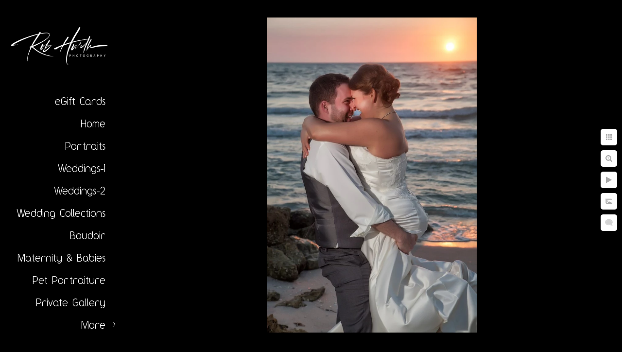

--- FILE ---
content_type: text/html; charset=utf-8
request_url: https://www.robhurthphoto.com/hl4a2oprb2s
body_size: 3453
content:
<!DOCTYPE html>
<!-- site by Good Gallery, www.goodgallery.com -->
<html class="no-js GalleryPage ">
<head>
<title>Home</title>
<link rel="dns-prefetch" href="//cdn.goodgallery.com" />
<link rel="shortcut icon" href="//cdn.goodgallery.com/8c51594d-0416-4990-bcc8-51a9f3a768e4/logo/2fr95z72/y3zarffgtrz.ico" />

 <meta name="robots" content="noarchive" /> 	 <link rel="canonical" href="https://www.robhurthphoto.com/hl4a2oprb2s" />
 <style type="text/css">.YB:before{content: attr(data-c);display: block;height: 150em;}</style><link rel="stylesheet" type="text/css" media="print" onload="if(media!='all')media='all'" href="//cdn.goodgallery.com/8c51594d-0416-4990-bcc8-51a9f3a768e4/d/Desktop-QD80BPhhqKgelh5kpJgQNA-2-oa9PBiiDEsAn84Z6_RG--g.css" />
<script type="text/javascript" src="//cdn.goodgallery.com/8c51594d-0416-4990-bcc8-51a9f3a768e4/p/bundle-2teHGVEHG23F7yH4EM4Vng-20250629021656.js"></script>
<script type="text/javascript" src="//cdn.goodgallery.com/8c51594d-0416-4990-bcc8-51a9f3a768e4/d/PageData-374y1qs8-a980a7e4-a020-4749-8fb8-2d383ee75069-oa9PBiiDEsAn84Z6_RG--g-2.js"></script>
<!--[if lt IE 9]><script type="text/javascript" src="/admin/Scripts/jQuery.XDomainRequest.js"></script><![endif]-->

<meta name="twitter:card" content="photo" />
<meta name="twitter:site" content="@robhurthphoto" />
<meta name="twitter:creator" content="@robhurthphoto" />
<meta property="og:url" content="https://www.robhurthphoto.com/hl4a2oprb2s" />
<meta property="og:type" content="website" />
<meta property="og:site_name" content="" />
<meta property="og:image" content="https://cdn.goodgallery.com/8c51594d-0416-4990-bcc8-51a9f3a768e4/r/1024/2au2flc2/hl4a2oprb2s.jpg" />
<meta property="og:title" content="Home" />
<meta property="og:description" />

<script type="application/ld+json">{ "@context": "http://schema.org", "@type": "BreadcrumbList", "itemListElement": [ { "@type": "ListItem", "position": "1", "item": { "@id": "https://www.robhurthphoto.com/", "name": "Home" } } ] }</script>

<style type="text/css" data-id="inline">
html.js, html.js body {margin:0;padding:0;}
.elementContainer img {width:100%}
ul.GalleryUIMenu {list-style: none;margin: 0;padding: 0} ul.GalleryUIMenu a {text-decoration: none} ul.GalleryUIMenu li {position: relative; white-space: nowrap}
.GalleryUISiteNavigation {background-color: rgba(0, 0, 0, 1);width:250px}
.GalleryUIMenuTopLevel .GalleryUIMenu {display: inline-block} ul.GalleryUIMenu li, div.GalleryUIMenuSubMenuDiv li {text-transform:none}
.GalleryUIMenuTopLevel .GalleryUIMenu > li {padding: 12px 15px 10px 15px;border:0px solid #FFFFFF;border-left-width:0px;border-top-width:0px;white-space:normal;text-align:right}
.GalleryUIMenu > li {color:#FFFFFF;background-color:rgba(0, 0, 0, 1);font-size:18px;;position:relative}
.GalleryUIMenu > li > a {color:#FFFFFF} .GalleryUIMenu > li.Active > a {color:#FFFFFF}
.GalleryUIMenu > li.Active {color:#FFFFFF;background-color:rgba(0, 0, 0, 1)}
span.SubMenuArrow,span.SubMenuArrowLeft,span.SubMenuArrowRight,span.SubMenuArrowUp,span.SubMenuArrowDown {display:block;position:absolute;top:50%;right:10px;margin-top:-5px;height:10px;width:10px;background-color:transparent;} span.SubMenuArrowSizing {display:inline-block;width:20px;height:10px;opacity:0;margin-right:-2px;}

 .GalleryUISiteNavigation {position:fixed;top:0;left:0}
.GalleryUIMenuTopLevel .GalleryUIMenu {width:250px} .GalleryUISiteNavigation {height:100%}


html { font-family: 'Lobster Two', cursive; } html:not(.wf-active) {font-family: cursive}
.GalleryUIMenu, .GalleryUIMenu a { font-family: 'Y2K Neophyte' ; } @font-face { font-display:swap;font-family: 'Y2K Neophyte'; font-style: normal; font-weight: 400; src: url(https://cdn.goodgallery.com/GoogleFont/Y2K_Neophyte/Y2K_neophyte.ttf) format('truetype'); }
.PageTemplateText,.CaptionContainer,.PageInformationArea,.GGTextContent { font-family: 'Lobster Two', cursive; } html:not(.wf-active) .PageTemplateText,html:not(.wf-active) .CaptionContainer,html:not(.wf-active) .PageInformationArea,html:not(.wf-active) .GGTextContent {font-family: cursive}
h1, h2, h3, h4, h5, h6 { font-family: 'Lobster Two', cursive;font-weight:700; } html:not(.wf-active) h1,html:not(.wf-active) h2,html:not(.wf-active) h3,html:not(.wf-active) h4,html:not(.wf-active) h5,html:not(.wf-active) h6 {font-family: cursive}
.GalleryUIContainer .NameMark { font-family: 'Lobster Two', cursive; } html:not(.wf-active) .GalleryUIContainer .NameMark {font-family: cursive}
.GalleryMenuContent .GGMenuPageHeading { font-family: 'Lobster Two', cursive; } html:not(.wf-active) .GalleryMenuContent .GGMenuPageHeading {font-family: cursive}
.GMLabel { font-family: 'Lobster Two', cursive; } html:not(.wf-active) .GMLabel {font-family: cursive}
.GMTagline { font-family: 'Lobster Two', cursive; } html:not(.wf-active) .GMTagline {font-family: cursive}
div.GGForm label.SectionHeading { font-family: 'Lobster Two', cursive; } html:not(.wf-active) div.GGForm label.SectionHeading {font-family: cursive}
.GGHamburgerMenuLabel { font-family: 'Lobster Two', cursive; } html:not(.wf-active) .GGHamburgerMenuLabel {font-family: cursive}
h2 { font-family: 'Lobster Two', cursive;font-weight:700; } html:not(.wf-active) h2 {font-family: cursive}
h3 { font-family: 'Lobster Two', cursive;font-weight:700; } html:not(.wf-active) h3 {font-family: cursive}
h4 { font-family: 'Lobster Two', cursive;font-weight:700; } html:not(.wf-active) h4 {font-family: cursive}
h5 { font-family: 'Lobster Two', cursive;font-weight:700; } html:not(.wf-active) h5 {font-family: cursive}
h6 { font-family: 'Lobster Two', cursive;font-weight:700; } html:not(.wf-active) h6 {font-family: cursive}
h1 { line-height: 1.45; text-transform: none; text-align: left; letter-spacing: 0px; }
h2 { line-height: 1.45; text-transform: none; text-align: left; letter-spacing: 0px;  }
h3 { line-height: 1.45; text-transform: none; text-align: left; letter-spacing: 0px; }
h4 { line-height: 1.45; text-transform: none; text-align: left; letter-spacing: 0px; }
h5 { line-height: 1.45; text-transform: none; text-align: left; letter-spacing: 0px; }
h6 { line-height: 1.45; text-transform: none; text-align: left; letter-spacing: 0px; }
.PageTemplateText,.CaptionContainer,.PageInformationArea,.GGTextContent { line-height: 1.45; text-transform: none; text-align: left; }
ul.GGBottomNavigation span { font-family: 'Lobster Two', cursive; } html:not(.wf-active) ul.GGBottomNavigation span {font-family: cursive}
.GGTextContent .GGBreadCrumbs .GGBreadCrumb, .GGTextContent .GGBreadCrumb span { font-family: 'Lobster Two', cursive; } html:not(.wf-active) .GGTextContent .GGBreadCrumbs .GGBreadCrumb,html:not(.wf-active) .GGTextContent .GGBreadCrumb span {font-family: cursive}


</style>
</head>
<body data-page-type="gallery" class="GalleryUIContainer" data-page-id="a980a7e4-a020-4749-8fb8-2d383ee75069" data-tags="" data-menu-hash="oa9PBiiDEsAn84Z6_RG--g" data-settings-hash="QD80BPhhqKgelh5kpJgQNA" data-fotomotoid="" data-imglocation="//cdn.goodgallery.com/8c51594d-0416-4990-bcc8-51a9f3a768e4/" data-cdn="//cdn.goodgallery.com/8c51594d-0416-4990-bcc8-51a9f3a768e4" data-stoken="374y1qs8" data-settingstemplateid="">
<div class="GalleryUIContentParent" data-pretagged="true">
<div class="GalleryUIContentContainer" data-pretagged="true">
<div class="GalleryUIContent" data-pretagged="true"><div class="CanvasContainer" data-id="hl4a2oprb2s" data-pretagged="true" style="overflow:hidden;"><div class="imgContainer" style="position:absolute;"><div class="dummy" style="padding-top:150%;"></div><div class="elementContainer" style="position:absolute;top:0;bottom:0;left:0;right:0;overflow:hidden;"><picture><source type="image/webp" sizes="56vw" srcset="//cdn.goodgallery.com/8c51594d-0416-4990-bcc8-51a9f3a768e4/r/0300/2au2flc2/hl4a2oprb2s.webp 200w, //cdn.goodgallery.com/8c51594d-0416-4990-bcc8-51a9f3a768e4/r/0300/2au2flc2/hl4a2oprb2s.webp 300w, //cdn.goodgallery.com/8c51594d-0416-4990-bcc8-51a9f3a768e4/r/0640/2au2flc2/hl4a2oprb2s.webp 480w, //cdn.goodgallery.com/8c51594d-0416-4990-bcc8-51a9f3a768e4/r/0800/2au2flc2/hl4a2oprb2s.webp 640w, //cdn.goodgallery.com/8c51594d-0416-4990-bcc8-51a9f3a768e4/r/1024/2au2flc2/hl4a2oprb2s.webp 800w, //cdn.goodgallery.com/8c51594d-0416-4990-bcc8-51a9f3a768e4/r/1280/2au2flc2/hl4a2oprb2s.webp 1024w" /><source type="image/jpeg" sizes="56vw" srcset="//cdn.goodgallery.com/8c51594d-0416-4990-bcc8-51a9f3a768e4/r/0300/2au2flc2/hl4a2oprb2s.jpg 200w, //cdn.goodgallery.com/8c51594d-0416-4990-bcc8-51a9f3a768e4/r/0300/2au2flc2/hl4a2oprb2s.jpg 300w, //cdn.goodgallery.com/8c51594d-0416-4990-bcc8-51a9f3a768e4/r/0640/2au2flc2/hl4a2oprb2s.jpg 480w, //cdn.goodgallery.com/8c51594d-0416-4990-bcc8-51a9f3a768e4/r/0800/2au2flc2/hl4a2oprb2s.jpg 640w, //cdn.goodgallery.com/8c51594d-0416-4990-bcc8-51a9f3a768e4/r/1024/2au2flc2/hl4a2oprb2s.jpg 800w, //cdn.goodgallery.com/8c51594d-0416-4990-bcc8-51a9f3a768e4/r/1280/2au2flc2/hl4a2oprb2s.jpg 1024w" /><img src="//cdn.goodgallery.com/8c51594d-0416-4990-bcc8-51a9f3a768e4/r/1280/2au2flc2/hl4a2oprb2s.jpg" draggable="false" alt="" title="" srcset="//cdn.goodgallery.com/8c51594d-0416-4990-bcc8-51a9f3a768e4/r/1280/2au2flc2/hl4a2oprb2s.jpg, //cdn.goodgallery.com/8c51594d-0416-4990-bcc8-51a9f3a768e4/r/1600/2au2flc2/hl4a2oprb2s.jpg 2x" loading="lazy" /></picture></div></div></div></div>
</div>
<div class="prev"></div><div class="next"></div><span class="prev SingleImageHidden"></span><span class="next SingleImageHidden"></span>
<div class="GalleryUIThumbnailPanelContainerParent"></div>
</div>
        
<div class="GalleryUISiteNavigation"><a href="/" class="NavigationLogoTarget"><img src="https://logocdn.goodgallery.com/8c51594d-0416-4990-bcc8-51a9f3a768e4/420x0/2fr95z9d/pdkdknstxvp.png" alt="" title="" border="0" style="padding: 20px 20px 20px 20px;" height="140" width="210"></a><div class="GalleryUIMenuTopLevel" data-predefined="true"><div class="GalleryUIMenuContainer" data-predefined="true"><ul class="GalleryUIMenu" data-predefined="true"><li data-pid="f348cc34-43c7-46b3-8d5a-5d50b8920bc2"><a href="https://squareup.com/gift/81A5NEN7E78AS/order">eGift Cards</a><span class="SubMenuArrowSizing"> </span></li><li data-pid="a980a7e4-a020-4749-8fb8-2d383ee75069"><a href="/">Home</a><span class="SubMenuArrowSizing"> </span></li><li data-pid="df2103b7-bac9-429a-9fce-b3dbc6faf1b0"><a href="/portraits">Portraits</a><span class="SubMenuArrowSizing"> </span></li><li data-pid="1dda2140-667f-4eab-9592-bfe0ef2f1522"><a href="/weddings-1">Weddings-1</a><span class="SubMenuArrowSizing"> </span></li><li data-pid="5b4a1387-8d78-4e8d-b700-be5b8d90e5e3"><a href="/weddings-2">Weddings-2</a><span class="SubMenuArrowSizing"> </span></li><li data-pid="7f47a4fa-199c-474e-9a58-7477584144c8"><a href="/wedding-collections">Wedding Collections</a><span class="SubMenuArrowSizing"> </span></li><li data-pid="3736c929-61d3-4c93-88aa-f7c4a819f64a"><a href="/boudoir">Boudoir</a><span class="SubMenuArrowSizing"> </span></li><li data-pid="fc7c956e-4244-4bf9-8fd0-a3717caf144a"><a href="/maternity-babies">Maternity & Babies</a><span class="SubMenuArrowSizing"> </span></li><li data-pid="07905d2a-d4c1-47e2-bf26-afb9c488c489"><a href="/pet-portraiture">Pet Portraiture</a><span class="SubMenuArrowSizing"> </span></li><li data-pid="bddabcf2-c471-4d80-a428-f5c28e8840cc"><a href="https://robhurthphoto.photoshelter.com/index">Private Gallery</a><span class="SubMenuArrowSizing"> </span></li><li data-pid="d90d792d-15ab-45be-bd16-26386e0f7a48"><a href="http://www.graphistudio.com/en_US/products">Fine Art Books</a><span class="SubMenuArrowSizing"> </span></li><li data-pid="700183ea-dcb9-4e0e-bf88-026403af1c46"><a href="https://www.weddingwire.com/reviews/rob-hurth-photography-bonita-springs/f2f41956525af660.html">Client Reviews</a><span class="SubMenuArrowSizing"> </span></li><li data-pid="a5564fb2-e36e-422c-8440-bed704486eed"><a href="/about">About</a><span class="SubMenuArrowSizing"> </span></li><li data-pid="d4de844a-9d04-4140-b439-be35f7bf7c65"><a href="/info">Info</a><span class="SubMenuArrow"> </span><span class="SubMenuArrowSizing"> </span></li><li data-pid="3295f76d-4bff-4b59-bbb8-0111bcf3b543"><a href="/html-taygJNSfjH">Contact</a><span class="SubMenuArrowSizing"> </span></li><li data-pid="93bb057a-5a54-42d9-9492-9b70ecde8d36" class="TypeMenuHTML SocialNetwork"><span class="SubMenuArrowSizing"> </span></li><li data-pid="71df362e-8b32-4d72-9e78-39724402bf1d"><a href="mailto:rob@robhurthphoto.com">rob@robhurthphoto.com</a><span class="SubMenuArrowSizing"> </span></li><li data-pid="7c1d6075-e7e5-4ec6-ab85-bd04daed02a4" class="TypeMenuHTML"><span>Studio Address:  2395 Tamiami Trail, Ste #15, Port Charlotte, FL 33952 (In the Bell Plaza)                           
Studio: 941.235.8149 / 239.961.5944</span><span class="SubMenuArrowSizing"> </span></li></ul></div></div></div><div class="GalleryUIMenuSubLevel" style="opacity:0;display:none;z-index:10101;" data-pid="d4de844a-9d04-4140-b439-be35f7bf7c65"><div class="GalleryUIMenuContainer"><ul class="GalleryUIMenu"><li data-pid="34572f1a-cfce-4bca-9234-beff47b6ac52"><a href="/info/investment">Investment</a></li><li data-pid="665d1b9a-0369-4542-8337-f7fc8ff66133"><a href="/info/faq">FAQ</a></li></ul></div></div>
     

</body>
</html>


--- FILE ---
content_type: text/javascript
request_url: https://cdn.goodgallery.com/8c51594d-0416-4990-bcc8-51a9f3a768e4/d/PageData-374y1qs8-a980a7e4-a020-4749-8fb8-2d383ee75069-oa9PBiiDEsAn84Z6_RG--g-2.js
body_size: 46927
content:
var GGData=GGData||{};GGData['Menu-oa9PBiiDEsAn84Z6_RG--g']=GGData['Menu-oa9PBiiDEsAn84Z6_RG--g']||[{"PageID":"f348cc34-43c7-46b3-8d5a-5d50b8920bc2","Name":"eGift Cards","Link":"https://squareup.com/gift/81A5NEN7E78AS/order","ParentID":null,"SortOrder":0,"Children":[],"Active":false,"Count":0,"Hash":"QD80BPhhqKgelh5kpJgQNA","SettingsPageID":"d62250e3-992e-49e3-b230-9d77782fa13f","GalleryID":null,"CalculatedPageTypeID":3,"RedirectLink":"https://squareup.com/gift/81A5NEN7E78AS/order","IsThumbnailPage":false,"PageURL":"/link-0wtt4aszogu","Description":"eGift Cards","PageInformationTop":null,"PageInformation":null,"Title":"eGift Cards","ShowOnMenu":true,"IsHomePage":false,"NewWindow":false,"RightClickImageProtection":true,"NextPageID":null,"PreviousPageID":null,"PageThumbnails":[],"LastImage":null,"FirstImage":null,"CopyProtectionID":3,"AllowIndexing":true,"VideoURL":null,"DisplayAsThumbnails":true,"ShowOnBottomNavigation":true,"GHash":null,"THash":null,"SocialNetworkData":null,"NoFollow":false,"ShowCoverImage":false,"DisableThumbnailCaptions":false,"LandingPage":false},{"PageID":"a980a7e4-a020-4749-8fb8-2d383ee75069","Name":"Home","Link":"/","ParentID":null,"SortOrder":0,"Children":[],"Active":false,"Count":0,"Hash":"QD80BPhhqKgelh5kpJgQNA","SettingsPageID":"d62250e3-992e-49e3-b230-9d77782fa13f","GalleryID":"addc076d-9522-43ea-98fc-4ef03416cdfc","CalculatedPageTypeID":2,"RedirectLink":null,"IsThumbnailPage":false,"PageURL":"/","Description":null,"PageInformationTop":null,"PageInformation":"\u003cp\u003e2395 Tamiami Trail -  Ste 205 - Port Charlotte, FL 33952\u003c/p\u003e\u003cp\u003eStudio Cell: 239.961.5944\u003c/p\u003e\u003cp\u003eStudio Landline: 941.235.8149\u003c/p\u003e\u003cp\u003eEmail: rob@robhurthphoto.com\u003c/p\u003e","Title":"Home","ShowOnMenu":true,"IsHomePage":true,"NewWindow":false,"RightClickImageProtection":true,"NextPageID":"5b4a1387-8d78-4e8d-b700-be5b8d90e5e3","PreviousPageID":null,"PageThumbnails":[],"LastImage":"2idgxlcarih","FirstImage":"painted-wedding-portrait","CopyProtectionID":4,"AllowIndexing":true,"VideoURL":null,"DisplayAsThumbnails":true,"ShowOnBottomNavigation":false,"GHash":"OZtu8Tg9ZToU3vt5uAaTlg","THash":"OZtu8Tg9ZToU3vt5uAaTlg","SocialNetworkData":null,"NoFollow":false,"ShowCoverImage":true,"DisableThumbnailCaptions":false,"LandingPage":false},{"PageID":"df2103b7-bac9-429a-9fce-b3dbc6faf1b0","Name":"Portraits","Link":"/portraits","ParentID":null,"SortOrder":0,"Children":[],"Active":false,"Count":0,"Hash":"QD80BPhhqKgelh5kpJgQNA","SettingsPageID":"d62250e3-992e-49e3-b230-9d77782fa13f","GalleryID":"8e91aa40-822b-4540-b930-f76ca73abed6","CalculatedPageTypeID":2,"RedirectLink":null,"IsThumbnailPage":false,"PageURL":"/portraits","Description":"Portraits","PageInformationTop":null,"PageInformation":"\u003cp\u003e2395 Tamiami Trail -  Ste 205 - Port Charlotte, FL 33952\u003c/p\u003e\u003cp\u003eStudio Cell: 239.961.5944\u003c/p\u003e\u003cp\u003eStudio Landline: 941.235.8149\u003c/p\u003e\u003cp\u003eEmail: rob@robhurthphoto.com\u003c/p\u003e","Title":"Portraits","ShowOnMenu":true,"IsHomePage":false,"NewWindow":false,"RightClickImageProtection":true,"NextPageID":"3736c929-61d3-4c93-88aa-f7c4a819f64a","PreviousPageID":"7f47a4fa-199c-474e-9a58-7477584144c8","PageThumbnails":[],"LastImage":"edncdb2p0hc","FirstImage":"candace-individual-painted-portrait","CopyProtectionID":3,"AllowIndexing":true,"VideoURL":null,"DisplayAsThumbnails":true,"ShowOnBottomNavigation":true,"GHash":"GKu4jyeSMaiIGBHy3UO4ZA","THash":"GKu4jyeSMaiIGBHy3UO4ZA","SocialNetworkData":null,"NoFollow":false,"ShowCoverImage":true,"DisableThumbnailCaptions":false,"LandingPage":false},{"PageID":"1dda2140-667f-4eab-9592-bfe0ef2f1522","Name":"Weddings-1","Link":"/weddings-1","ParentID":null,"SortOrder":100,"Children":[],"Active":false,"Count":0,"Hash":"QD80BPhhqKgelh5kpJgQNA","SettingsPageID":"d62250e3-992e-49e3-b230-9d77782fa13f","GalleryID":"7fd79df9-2df5-4bf1-9b4c-8d7273f89dc7","CalculatedPageTypeID":2,"RedirectLink":null,"IsThumbnailPage":false,"PageURL":"/weddings-1","Description":null,"PageInformationTop":null,"PageInformation":"\u003cp\u003e2395 Tamiami Trail -  Ste 205 - Port Charlotte, FL 33952\u003c/p\u003e\u003cp\u003eStudio Cell: 239.961.5944\u003c/p\u003e\u003cp\u003eStudio Landline: 941.235.8149\u003c/p\u003e\u003cp\u003eEmail: rob@robhurthphoto.com\u003c/p\u003e","Title":"Weddings-1","ShowOnMenu":true,"IsHomePage":false,"NewWindow":false,"RightClickImageProtection":true,"NextPageID":"5b4a1387-8d78-4e8d-b700-be5b8d90e5e3","PreviousPageID":"a980a7e4-a020-4749-8fb8-2d383ee75069","PageThumbnails":[],"LastImage":"offaalnul5m","FirstImage":"ritz-carlton-tiburon-naples","CopyProtectionID":4,"AllowIndexing":true,"VideoURL":null,"DisplayAsThumbnails":true,"ShowOnBottomNavigation":true,"GHash":"XYGQmXYhBlp9hmr2XVp5tQ","THash":"XYGQmXYhBlp9hmr2XVp5tQ","SocialNetworkData":null,"NoFollow":false,"ShowCoverImage":true,"DisableThumbnailCaptions":false,"LandingPage":false},{"PageID":"5b4a1387-8d78-4e8d-b700-be5b8d90e5e3","Name":"Weddings-2","Link":"/weddings-2","ParentID":null,"SortOrder":200,"Children":[],"Active":false,"Count":0,"Hash":"QD80BPhhqKgelh5kpJgQNA","SettingsPageID":"d62250e3-992e-49e3-b230-9d77782fa13f","GalleryID":"563f884c-76a4-4acb-927d-001434daaacf","CalculatedPageTypeID":2,"RedirectLink":null,"IsThumbnailPage":false,"PageURL":"/weddings-2","Description":null,"PageInformationTop":null,"PageInformation":"\u003cp\u003eStudio Address: 2395 Tamiami Trail, Ste #15, Port Charlotte, FL 33952 (In the Bell Plaza)\n\u003c/p\u003e","Title":"Weddings-2","ShowOnMenu":true,"IsHomePage":false,"NewWindow":false,"RightClickImageProtection":true,"NextPageID":"3736c929-61d3-4c93-88aa-f7c4a819f64a","PreviousPageID":"1dda2140-667f-4eab-9592-bfe0ef2f1522","PageThumbnails":[],"LastImage":"ajk5cc20wpe","FirstImage":"ritz-carlton-golf-resort","CopyProtectionID":3,"AllowIndexing":true,"VideoURL":null,"DisplayAsThumbnails":true,"ShowOnBottomNavigation":true,"GHash":"v6GcfvUHUovLVDv__RRP-g","THash":"v6GcfvUHUovLVDv__RRP-g","SocialNetworkData":null,"NoFollow":false,"ShowCoverImage":true,"DisableThumbnailCaptions":false,"LandingPage":false},{"PageID":"7f47a4fa-199c-474e-9a58-7477584144c8","Name":"Wedding Collections","Link":"/wedding-collections","ParentID":null,"SortOrder":300,"Children":[],"Active":false,"Count":0,"Hash":"QD80BPhhqKgelh5kpJgQNA","SettingsPageID":"d62250e3-992e-49e3-b230-9d77782fa13f","GalleryID":null,"CalculatedPageTypeID":5,"RedirectLink":null,"IsThumbnailPage":false,"PageURL":"/wedding-collections","Description":null,"PageInformationTop":null,"PageInformation":null,"Title":"Wedding Collections","ShowOnMenu":true,"IsHomePage":false,"NewWindow":false,"RightClickImageProtection":false,"NextPageID":null,"PreviousPageID":null,"PageThumbnails":[],"LastImage":null,"FirstImage":null,"CopyProtectionID":4,"AllowIndexing":true,"VideoURL":null,"DisplayAsThumbnails":true,"ShowOnBottomNavigation":true,"GHash":null,"THash":null,"SocialNetworkData":null,"NoFollow":false,"ShowCoverImage":false,"DisableThumbnailCaptions":false,"LandingPage":false},{"PageID":"3736c929-61d3-4c93-88aa-f7c4a819f64a","Name":"Boudoir","Link":"/boudoir","ParentID":null,"SortOrder":400,"Children":[],"Active":false,"Count":0,"Hash":"QD80BPhhqKgelh5kpJgQNA","SettingsPageID":"d62250e3-992e-49e3-b230-9d77782fa13f","GalleryID":"af4d637b-ba3e-464d-9d2a-1d45cf3f8cf9","CalculatedPageTypeID":2,"RedirectLink":null,"IsThumbnailPage":false,"PageURL":"/boudoir","Description":null,"PageInformationTop":null,"PageInformation":"\u003cp\u003e2395 Tamiami Trail -  Ste 205 - Port Charlotte, FL 33952\u003c/p\u003e\u003cp\u003eStudio Cell: 239.961.5944\u003c/p\u003e\u003cp\u003eStudio Landline: 941.235.8149\u003c/p\u003e\u003cp\u003eEmail: rob@robhurthphoto.com\u003c/p\u003e","Title":"Boudoir","ShowOnMenu":true,"IsHomePage":false,"NewWindow":false,"RightClickImageProtection":true,"NextPageID":"a5564fb2-e36e-422c-8440-bed704486eed","PreviousPageID":"fc7c956e-4244-4bf9-8fd0-a3717caf144a","PageThumbnails":[],"LastImage":"3rdntgaizpj","FirstImage":"jqqlsju1be4","CopyProtectionID":4,"AllowIndexing":true,"VideoURL":null,"DisplayAsThumbnails":true,"ShowOnBottomNavigation":true,"GHash":"-BeIuolm7I9ubLsMQX2H8A","THash":"-BeIuolm7I9ubLsMQX2H8A","SocialNetworkData":null,"NoFollow":false,"ShowCoverImage":true,"DisableThumbnailCaptions":false,"LandingPage":false},{"PageID":"fc7c956e-4244-4bf9-8fd0-a3717caf144a","Name":"Maternity \u0026 Babies","Link":"/maternity-babies","ParentID":null,"SortOrder":500,"Children":[],"Active":false,"Count":0,"Hash":"QD80BPhhqKgelh5kpJgQNA","SettingsPageID":"d62250e3-992e-49e3-b230-9d77782fa13f","GalleryID":"f5f6b73f-12e1-4d8b-a007-943f43adc1f8","CalculatedPageTypeID":2,"RedirectLink":null,"IsThumbnailPage":false,"PageURL":"/maternity-babies","Description":null,"PageInformationTop":null,"PageInformation":"\u003cp\u003e2395 Tamiami Trail -  Ste 205 - Port Charlotte, FL 33952\u003c/p\u003e\u003cp\u003eStudio Cell: 239.961.5944\u003c/p\u003e\u003cp\u003eStudio Landline: 941.235.8149\u003c/p\u003e\u003cp\u003eEmail: rob@robhurthphoto.com\u003c/p\u003e","Title":"Maternity \u0026 Babies","ShowOnMenu":true,"IsHomePage":false,"NewWindow":false,"RightClickImageProtection":true,"NextPageID":null,"PreviousPageID":null,"PageThumbnails":[],"LastImage":null,"FirstImage":"dsa2id2zjmt","CopyProtectionID":4,"AllowIndexing":true,"VideoURL":null,"DisplayAsThumbnails":true,"ShowOnBottomNavigation":true,"GHash":"UGtgZh6ya2Ds-OidX8wjRg","THash":"UGtgZh6ya2Ds-OidX8wjRg","SocialNetworkData":null,"NoFollow":false,"ShowCoverImage":true,"DisableThumbnailCaptions":false,"LandingPage":false},{"PageID":"07905d2a-d4c1-47e2-bf26-afb9c488c489","Name":"Pet Portraiture","Link":"/pet-portraiture","ParentID":null,"SortOrder":600,"Children":[],"Active":false,"Count":0,"Hash":"QD80BPhhqKgelh5kpJgQNA","SettingsPageID":"d62250e3-992e-49e3-b230-9d77782fa13f","GalleryID":"00b6942a-7c14-440b-96e0-e9898626c295","CalculatedPageTypeID":2,"RedirectLink":null,"IsThumbnailPage":false,"PageURL":"/pet-portraiture","Description":"Pet Portraiture","PageInformationTop":"Including your family pets in your Fine Art Family Portrait Session adds a deeply personal and meaningful dimension to your images.  Pets are not just animals, they are cherished members of your family, offering companionship, comfort, and joy throughout your life\u0027s moments. By incorporating them into your studio portrait session, you\u0027re celebrating their unique place in your story, preserving memories that reflect the full makeup of your household. A professional studio setting provides the opportunity to capture their personality with elegance and intention, allowing their presence to become a lasting part of your family legacy.\u003cp\u003e \u003c/p\u003e","PageInformation":"\u003cp\u003eStudio Address: 2395 Tamiami Trail, Ste #205, Port Charlotte, FL 33952 (In the Bell Plaza)\u003c/p\u003e\u003cp\u003e\nStudio Landline: 941.235.8149 / Studio Cell (Preferred Method): 239.961.5944\u003c/p\u003e","Title":"Pet Portraiture","ShowOnMenu":true,"IsHomePage":false,"NewWindow":false,"RightClickImageProtection":true,"NextPageID":"a5564fb2-e36e-422c-8440-bed704486eed","PreviousPageID":"fc7c956e-4244-4bf9-8fd0-a3717caf144a","PageThumbnails":[],"LastImage":"ldzoou0hs5e","FirstImage":"mazy-spot","CopyProtectionID":4,"AllowIndexing":true,"VideoURL":null,"DisplayAsThumbnails":true,"ShowOnBottomNavigation":true,"GHash":"Wo7Hph3L9hkG0IdJ25PH4Q","THash":"Wo7Hph3L9hkG0IdJ25PH4Q","SocialNetworkData":null,"NoFollow":false,"ShowCoverImage":true,"DisableThumbnailCaptions":false,"LandingPage":false},{"PageID":"bddabcf2-c471-4d80-a428-f5c28e8840cc","Name":"Private Gallery","Link":"https://robhurthphoto.photoshelter.com/index","ParentID":null,"SortOrder":700,"Children":[],"Active":false,"Count":0,"Hash":"QD80BPhhqKgelh5kpJgQNA","SettingsPageID":"d62250e3-992e-49e3-b230-9d77782fa13f","GalleryID":null,"CalculatedPageTypeID":3,"RedirectLink":"https://robhurthphoto.photoshelter.com/index","IsThumbnailPage":false,"PageURL":"/link-biZrAgZJuS","Description":null,"PageInformationTop":null,"PageInformation":null,"Title":"Private Gallery","ShowOnMenu":true,"IsHomePage":false,"NewWindow":false,"RightClickImageProtection":false,"NextPageID":null,"PreviousPageID":"a5564fb2-e36e-422c-8440-bed704486eed","PageThumbnails":[],"LastImage":null,"FirstImage":null,"CopyProtectionID":4,"AllowIndexing":true,"VideoURL":null,"DisplayAsThumbnails":false,"ShowOnBottomNavigation":true,"GHash":null,"THash":null,"SocialNetworkData":null,"NoFollow":false,"ShowCoverImage":false,"DisableThumbnailCaptions":false,"LandingPage":false},{"PageID":"d90d792d-15ab-45be-bd16-26386e0f7a48","Name":"Fine Art Books","Link":"http://www.graphistudio.com/en_US/products","ParentID":null,"SortOrder":800,"Children":[],"Active":false,"Count":0,"Hash":"QD80BPhhqKgelh5kpJgQNA","SettingsPageID":"d62250e3-992e-49e3-b230-9d77782fa13f","GalleryID":null,"CalculatedPageTypeID":3,"RedirectLink":"http://www.graphistudio.com/en_US/products","IsThumbnailPage":false,"PageURL":"/link-IaSefQjUXY","Description":null,"PageInformationTop":null,"PageInformation":null,"Title":"Fine Art Books","ShowOnMenu":true,"IsHomePage":false,"NewWindow":false,"RightClickImageProtection":false,"NextPageID":null,"PreviousPageID":null,"PageThumbnails":[],"LastImage":null,"FirstImage":null,"CopyProtectionID":4,"AllowIndexing":true,"VideoURL":null,"DisplayAsThumbnails":true,"ShowOnBottomNavigation":true,"GHash":null,"THash":null,"SocialNetworkData":null,"NoFollow":false,"ShowCoverImage":false,"DisableThumbnailCaptions":false,"LandingPage":false},{"PageID":"700183ea-dcb9-4e0e-bf88-026403af1c46","Name":"Client Reviews","Link":"https://www.weddingwire.com/reviews/rob-hurth-photography-bonita-springs/f2f41956525af660.html","ParentID":null,"SortOrder":900,"Children":[],"Active":false,"Count":0,"Hash":"QD80BPhhqKgelh5kpJgQNA","SettingsPageID":"d62250e3-992e-49e3-b230-9d77782fa13f","GalleryID":null,"CalculatedPageTypeID":3,"RedirectLink":"https://www.weddingwire.com/reviews/rob-hurth-photography-bonita-springs/f2f41956525af660.html","IsThumbnailPage":false,"PageURL":"/link-SnKApQQjjF","Description":null,"PageInformationTop":null,"PageInformation":null,"Title":"Client Reviews","ShowOnMenu":true,"IsHomePage":false,"NewWindow":false,"RightClickImageProtection":false,"NextPageID":null,"PreviousPageID":null,"PageThumbnails":[],"LastImage":null,"FirstImage":null,"CopyProtectionID":4,"AllowIndexing":true,"VideoURL":null,"DisplayAsThumbnails":true,"ShowOnBottomNavigation":true,"GHash":null,"THash":null,"SocialNetworkData":null,"NoFollow":false,"ShowCoverImage":false,"DisableThumbnailCaptions":false,"LandingPage":false},{"PageID":"a5564fb2-e36e-422c-8440-bed704486eed","Name":"About","Link":"/about","ParentID":null,"SortOrder":1000,"Children":[],"Active":false,"Count":0,"Hash":"QD80BPhhqKgelh5kpJgQNA","SettingsPageID":"d62250e3-992e-49e3-b230-9d77782fa13f","GalleryID":null,"CalculatedPageTypeID":5,"RedirectLink":null,"IsThumbnailPage":false,"PageURL":"/about","Description":null,"PageInformationTop":null,"PageInformation":null,"Title":"About","ShowOnMenu":true,"IsHomePage":false,"NewWindow":false,"RightClickImageProtection":true,"NextPageID":null,"PreviousPageID":null,"PageThumbnails":[],"LastImage":null,"FirstImage":null,"CopyProtectionID":4,"AllowIndexing":true,"VideoURL":null,"DisplayAsThumbnails":false,"ShowOnBottomNavigation":true,"GHash":null,"THash":null,"SocialNetworkData":null,"NoFollow":false,"ShowCoverImage":false,"DisableThumbnailCaptions":false,"LandingPage":false},{"PageID":"d4de844a-9d04-4140-b439-be35f7bf7c65","Name":"Info","Link":"/info","ParentID":null,"SortOrder":1200,"Children":[{"PageID":"34572f1a-cfce-4bca-9234-beff47b6ac52","Name":"Investment","Link":"/info/investment","ParentID":"d4de844a-9d04-4140-b439-be35f7bf7c65","SortOrder":0,"Children":[],"Active":false,"Count":0,"Hash":"QD80BPhhqKgelh5kpJgQNA","SettingsPageID":"d62250e3-992e-49e3-b230-9d77782fa13f","GalleryID":null,"CalculatedPageTypeID":5,"RedirectLink":null,"IsThumbnailPage":false,"PageURL":"/info/investment","Description":null,"PageInformationTop":null,"PageInformation":null,"Title":"Investment","ShowOnMenu":true,"IsHomePage":false,"NewWindow":false,"RightClickImageProtection":true,"NextPageID":null,"PreviousPageID":null,"PageThumbnails":[],"LastImage":null,"FirstImage":null,"CopyProtectionID":4,"AllowIndexing":true,"VideoURL":null,"DisplayAsThumbnails":true,"ShowOnBottomNavigation":true,"GHash":null,"THash":null,"SocialNetworkData":null,"NoFollow":false,"ShowCoverImage":false,"DisableThumbnailCaptions":false,"LandingPage":false},{"PageID":"665d1b9a-0369-4542-8337-f7fc8ff66133","Name":"FAQ","Link":"/info/faq","ParentID":"d4de844a-9d04-4140-b439-be35f7bf7c65","SortOrder":100,"Children":[],"Active":false,"Count":0,"Hash":"QD80BPhhqKgelh5kpJgQNA","SettingsPageID":"d62250e3-992e-49e3-b230-9d77782fa13f","GalleryID":null,"CalculatedPageTypeID":5,"RedirectLink":null,"IsThumbnailPage":false,"PageURL":"/info/faq","Description":null,"PageInformationTop":null,"PageInformation":null,"Title":"FAQ","ShowOnMenu":true,"IsHomePage":false,"NewWindow":false,"RightClickImageProtection":true,"NextPageID":null,"PreviousPageID":null,"PageThumbnails":[],"LastImage":null,"FirstImage":null,"CopyProtectionID":4,"AllowIndexing":true,"VideoURL":null,"DisplayAsThumbnails":true,"ShowOnBottomNavigation":true,"GHash":null,"THash":null,"SocialNetworkData":null,"NoFollow":false,"ShowCoverImage":false,"DisableThumbnailCaptions":false,"LandingPage":false}],"Active":false,"Count":0,"Hash":"QD80BPhhqKgelh5kpJgQNA","SettingsPageID":"d62250e3-992e-49e3-b230-9d77782fa13f","GalleryID":null,"CalculatedPageTypeID":4,"RedirectLink":null,"IsThumbnailPage":false,"PageURL":"/info","Description":null,"PageInformationTop":null,"PageInformation":null,"Title":"Info","ShowOnMenu":true,"IsHomePage":false,"NewWindow":false,"RightClickImageProtection":false,"NextPageID":null,"PreviousPageID":null,"PageThumbnails":[],"LastImage":null,"FirstImage":null,"CopyProtectionID":4,"AllowIndexing":true,"VideoURL":null,"DisplayAsThumbnails":true,"ShowOnBottomNavigation":true,"GHash":null,"THash":"1B2M2Y8AsgTpgAmY7PhCfg","SocialNetworkData":null,"NoFollow":false,"ShowCoverImage":false,"DisableThumbnailCaptions":false,"LandingPage":false},{"PageID":"3295f76d-4bff-4b59-bbb8-0111bcf3b543","Name":"Contact","Link":"/html-taygJNSfjH","ParentID":null,"SortOrder":1300,"Children":[],"Active":false,"Count":0,"Hash":"QD80BPhhqKgelh5kpJgQNA","SettingsPageID":"d62250e3-992e-49e3-b230-9d77782fa13f","GalleryID":null,"CalculatedPageTypeID":5,"RedirectLink":null,"IsThumbnailPage":false,"PageURL":"/html-taygJNSfjH","Description":"Contact","PageInformationTop":null,"PageInformation":null,"Title":"Contact","ShowOnMenu":true,"IsHomePage":false,"NewWindow":false,"RightClickImageProtection":false,"NextPageID":null,"PreviousPageID":null,"PageThumbnails":[],"LastImage":null,"FirstImage":null,"CopyProtectionID":4,"AllowIndexing":true,"VideoURL":null,"DisplayAsThumbnails":true,"ShowOnBottomNavigation":true,"GHash":null,"THash":null,"SocialNetworkData":null,"NoFollow":false,"ShowCoverImage":false,"DisableThumbnailCaptions":false,"LandingPage":false},{"PageID":"93bb057a-5a54-42d9-9492-9b70ecde8d36","Name":"Social Networks","Link":"/socialnetwork-kEvQkQklAW","ParentID":null,"SortOrder":1400,"Children":[],"Active":false,"Count":0,"Hash":"QD80BPhhqKgelh5kpJgQNA","SettingsPageID":"d62250e3-992e-49e3-b230-9d77782fa13f","GalleryID":null,"CalculatedPageTypeID":12,"RedirectLink":null,"IsThumbnailPage":false,"PageURL":"/socialnetwork-kEvQkQklAW","Description":null,"PageInformationTop":null,"PageInformation":null,"Title":"Social Networks","ShowOnMenu":true,"IsHomePage":false,"NewWindow":true,"RightClickImageProtection":false,"NextPageID":null,"PreviousPageID":null,"PageThumbnails":[],"LastImage":null,"FirstImage":null,"CopyProtectionID":4,"AllowIndexing":true,"VideoURL":null,"DisplayAsThumbnails":true,"ShowOnBottomNavigation":false,"GHash":null,"THash":null,"SocialNetworkData":"[{\u0022SN\u0022:\u0022Facebook\u0022,\u0022URL\u0022:\u0022https://www.facebook.com/robhurthphotography\u0022,\u0022Label\u0022:\u0022Facebook\u0022},{\u0022SN\u0022:\u0022Instagram\u0022,\u0022URL\u0022:\u0022https://www.instagram.com/robhurthphoto\u0022,\u0022Label\u0022:\u0022Instagram\u0022},{\u0022SN\u0022:\u0022Twitter\u0022,\u0022URL\u0022:\u0022https://twitter.com/robhurthphoto\u0022,\u0022Label\u0022:\u0022Twitter\u0022}]","NoFollow":false,"ShowCoverImage":false,"DisableThumbnailCaptions":false,"LandingPage":false},{"PageID":"71df362e-8b32-4d72-9e78-39724402bf1d","Name":"rob@robhurthphoto.com","Link":"mailto:rob@robhurthphoto.com","ParentID":null,"SortOrder":1500,"Children":[],"Active":false,"Count":0,"Hash":"QD80BPhhqKgelh5kpJgQNA","SettingsPageID":"d62250e3-992e-49e3-b230-9d77782fa13f","GalleryID":null,"CalculatedPageTypeID":9,"RedirectLink":"mailto:rob@robhurthphoto.com","IsThumbnailPage":false,"PageURL":"/email-DHMQIlmnQH","Description":null,"PageInformationTop":null,"PageInformation":null,"Title":"rob@robhurthphoto.com","ShowOnMenu":true,"IsHomePage":false,"NewWindow":true,"RightClickImageProtection":false,"NextPageID":null,"PreviousPageID":null,"PageThumbnails":[],"LastImage":null,"FirstImage":null,"CopyProtectionID":4,"AllowIndexing":true,"VideoURL":null,"DisplayAsThumbnails":true,"ShowOnBottomNavigation":false,"GHash":null,"THash":null,"SocialNetworkData":null,"NoFollow":false,"ShowCoverImage":false,"DisableThumbnailCaptions":false,"LandingPage":false},{"PageID":"7c1d6075-e7e5-4ec6-ab85-bd04daed02a4","Name":"Studio Address:  2395 Tamiami Trail, Ste #15, Port Charlotte, FL 33952 (In the Bell Plaza)                           \nStudio: 941.235.8149 / 239.961.5944","Link":"/html-FIdauMYgwm","ParentID":null,"SortOrder":1600,"Children":[],"Active":false,"Count":0,"Hash":"QD80BPhhqKgelh5kpJgQNA","SettingsPageID":"d62250e3-992e-49e3-b230-9d77782fa13f","GalleryID":null,"CalculatedPageTypeID":10,"RedirectLink":null,"IsThumbnailPage":false,"PageURL":"/html-FIdauMYgwm","Description":null,"PageInformationTop":null,"PageInformation":null,"Title":"Studio: 941.235.8149 / 239.961.5944","ShowOnMenu":true,"IsHomePage":false,"NewWindow":false,"RightClickImageProtection":false,"NextPageID":null,"PreviousPageID":null,"PageThumbnails":[],"LastImage":null,"FirstImage":null,"CopyProtectionID":4,"AllowIndexing":true,"VideoURL":null,"DisplayAsThumbnails":true,"ShowOnBottomNavigation":false,"GHash":null,"THash":null,"SocialNetworkData":null,"NoFollow":false,"ShowCoverImage":false,"DisableThumbnailCaptions":false,"LandingPage":false},{"PageID":"9eefc5e9-aac7-442b-9421-63181ec88218","Name":"Keyword","Link":"/keyword","ParentID":null,"SortOrder":9999999,"Children":[{"PageID":"3610bb3c-3caf-4105-9513-1f8f5f117b4a","Name":"0049 edited","Link":"/keyword/0049-edited","ParentID":"9eefc5e9-aac7-442b-9421-63181ec88218","SortOrder":9999999,"Children":[],"Active":false,"Count":0,"Hash":"QD80BPhhqKgelh5kpJgQNA","SettingsPageID":"d62250e3-992e-49e3-b230-9d77782fa13f","GalleryID":"3610bb3c-3caf-4105-9513-1f8f5f117b4a","CalculatedPageTypeID":2,"RedirectLink":null,"IsThumbnailPage":false,"PageURL":"/keyword/0049-edited","Description":null,"PageInformationTop":null,"PageInformation":null,"Title":"0049 edited","ShowOnMenu":false,"IsHomePage":false,"NewWindow":false,"RightClickImageProtection":false,"NextPageID":null,"PreviousPageID":null,"PageThumbnails":[],"LastImage":"25vwvbi2e3p","FirstImage":"black-white-wedding-anna-maria-island-florida","CopyProtectionID":3,"AllowIndexing":true,"VideoURL":null,"DisplayAsThumbnails":true,"ShowOnBottomNavigation":false,"GHash":"21YQ432oeUZxhAjNYd11jA","THash":"21YQ432oeUZxhAjNYd11jA","SocialNetworkData":null,"NoFollow":false,"ShowCoverImage":false,"DisableThumbnailCaptions":false,"LandingPage":false},{"PageID":"3610bb3c-3caf-4105-9513-1f8f5f117b4a","Name":"0049 edited","Link":"/keyword/0049-edited","ParentID":"9eefc5e9-aac7-442b-9421-63181ec88218","SortOrder":9999999,"Children":[],"Active":false,"Count":0,"Hash":"QD80BPhhqKgelh5kpJgQNA","SettingsPageID":"d62250e3-992e-49e3-b230-9d77782fa13f","GalleryID":"3610bb3c-3caf-4105-9513-1f8f5f117b4a","CalculatedPageTypeID":2,"RedirectLink":null,"IsThumbnailPage":false,"PageURL":"/keyword/0049-edited","Description":null,"PageInformationTop":null,"PageInformation":null,"Title":"0049 edited","ShowOnMenu":false,"IsHomePage":false,"NewWindow":false,"RightClickImageProtection":false,"NextPageID":null,"PreviousPageID":null,"PageThumbnails":[],"LastImage":"25vwvbi2e3p","FirstImage":"black-white-wedding-anna-maria-island-florida","CopyProtectionID":3,"AllowIndexing":true,"VideoURL":null,"DisplayAsThumbnails":true,"ShowOnBottomNavigation":false,"GHash":"21YQ432oeUZxhAjNYd11jA","THash":"21YQ432oeUZxhAjNYd11jA","SocialNetworkData":null,"NoFollow":false,"ShowCoverImage":false,"DisableThumbnailCaptions":false,"LandingPage":false},{"PageID":"3610bb3c-3caf-4105-9513-1f8f5f117b4a","Name":"0049 edited","Link":"/keyword/0049-edited","ParentID":"9eefc5e9-aac7-442b-9421-63181ec88218","SortOrder":9999999,"Children":[],"Active":false,"Count":0,"Hash":"QD80BPhhqKgelh5kpJgQNA","SettingsPageID":"d62250e3-992e-49e3-b230-9d77782fa13f","GalleryID":"3610bb3c-3caf-4105-9513-1f8f5f117b4a","CalculatedPageTypeID":2,"RedirectLink":null,"IsThumbnailPage":false,"PageURL":"/keyword/0049-edited","Description":null,"PageInformationTop":null,"PageInformation":null,"Title":"0049 edited","ShowOnMenu":false,"IsHomePage":false,"NewWindow":false,"RightClickImageProtection":false,"NextPageID":null,"PreviousPageID":null,"PageThumbnails":[],"LastImage":"25vwvbi2e3p","FirstImage":"black-white-wedding-anna-maria-island-florida","CopyProtectionID":3,"AllowIndexing":true,"VideoURL":null,"DisplayAsThumbnails":true,"ShowOnBottomNavigation":false,"GHash":"21YQ432oeUZxhAjNYd11jA","THash":"21YQ432oeUZxhAjNYd11jA","SocialNetworkData":null,"NoFollow":false,"ShowCoverImage":false,"DisableThumbnailCaptions":false,"LandingPage":false},{"PageID":"bfbb9276-8d5c-4379-b78a-eede22e3f885","Name":"034sc","Link":"/keyword/034sc","ParentID":"9eefc5e9-aac7-442b-9421-63181ec88218","SortOrder":9999999,"Children":[],"Active":false,"Count":0,"Hash":"QD80BPhhqKgelh5kpJgQNA","SettingsPageID":"d62250e3-992e-49e3-b230-9d77782fa13f","GalleryID":"bfbb9276-8d5c-4379-b78a-eede22e3f885","CalculatedPageTypeID":2,"RedirectLink":null,"IsThumbnailPage":false,"PageURL":"/keyword/034sc","Description":null,"PageInformationTop":null,"PageInformation":null,"Title":"034sc","ShowOnMenu":false,"IsHomePage":false,"NewWindow":false,"RightClickImageProtection":false,"NextPageID":null,"PreviousPageID":null,"PageThumbnails":[],"LastImage":null,"FirstImage":"sptmvhz4sya","CopyProtectionID":3,"AllowIndexing":true,"VideoURL":null,"DisplayAsThumbnails":true,"ShowOnBottomNavigation":false,"GHash":"2sGFecPYbAtBEvhR5JSkWA","THash":"2sGFecPYbAtBEvhR5JSkWA","SocialNetworkData":null,"NoFollow":false,"ShowCoverImage":false,"DisableThumbnailCaptions":false,"LandingPage":false},{"PageID":"bfbb9276-8d5c-4379-b78a-eede22e3f885","Name":"034sc","Link":"/keyword/034sc","ParentID":"9eefc5e9-aac7-442b-9421-63181ec88218","SortOrder":9999999,"Children":[],"Active":false,"Count":0,"Hash":"QD80BPhhqKgelh5kpJgQNA","SettingsPageID":"d62250e3-992e-49e3-b230-9d77782fa13f","GalleryID":"bfbb9276-8d5c-4379-b78a-eede22e3f885","CalculatedPageTypeID":2,"RedirectLink":null,"IsThumbnailPage":false,"PageURL":"/keyword/034sc","Description":null,"PageInformationTop":null,"PageInformation":null,"Title":"034sc","ShowOnMenu":false,"IsHomePage":false,"NewWindow":false,"RightClickImageProtection":false,"NextPageID":null,"PreviousPageID":null,"PageThumbnails":[],"LastImage":null,"FirstImage":"sptmvhz4sya","CopyProtectionID":3,"AllowIndexing":true,"VideoURL":null,"DisplayAsThumbnails":true,"ShowOnBottomNavigation":false,"GHash":"2sGFecPYbAtBEvhR5JSkWA","THash":"2sGFecPYbAtBEvhR5JSkWA","SocialNetworkData":null,"NoFollow":false,"ShowCoverImage":false,"DisableThumbnailCaptions":false,"LandingPage":false},{"PageID":"bfbb9276-8d5c-4379-b78a-eede22e3f885","Name":"034sc","Link":"/keyword/034sc","ParentID":"9eefc5e9-aac7-442b-9421-63181ec88218","SortOrder":9999999,"Children":[],"Active":false,"Count":0,"Hash":"QD80BPhhqKgelh5kpJgQNA","SettingsPageID":"d62250e3-992e-49e3-b230-9d77782fa13f","GalleryID":"bfbb9276-8d5c-4379-b78a-eede22e3f885","CalculatedPageTypeID":2,"RedirectLink":null,"IsThumbnailPage":false,"PageURL":"/keyword/034sc","Description":null,"PageInformationTop":null,"PageInformation":null,"Title":"034sc","ShowOnMenu":false,"IsHomePage":false,"NewWindow":false,"RightClickImageProtection":false,"NextPageID":null,"PreviousPageID":null,"PageThumbnails":[],"LastImage":null,"FirstImage":"sptmvhz4sya","CopyProtectionID":3,"AllowIndexing":true,"VideoURL":null,"DisplayAsThumbnails":true,"ShowOnBottomNavigation":false,"GHash":"2sGFecPYbAtBEvhR5JSkWA","THash":"2sGFecPYbAtBEvhR5JSkWA","SocialNetworkData":null,"NoFollow":false,"ShowCoverImage":false,"DisableThumbnailCaptions":false,"LandingPage":false},{"PageID":"3f335eba-293e-45b0-95f3-0efb4c06c233","Name":"Anna Maria Island","Link":"/keyword/anna-maria-island","ParentID":"9eefc5e9-aac7-442b-9421-63181ec88218","SortOrder":9999999,"Children":[],"Active":false,"Count":0,"Hash":"QD80BPhhqKgelh5kpJgQNA","SettingsPageID":"d62250e3-992e-49e3-b230-9d77782fa13f","GalleryID":"3f335eba-293e-45b0-95f3-0efb4c06c233","CalculatedPageTypeID":2,"RedirectLink":null,"IsThumbnailPage":false,"PageURL":"/keyword/anna-maria-island","Description":null,"PageInformationTop":null,"PageInformation":null,"Title":"Anna Maria Island","ShowOnMenu":false,"IsHomePage":false,"NewWindow":false,"RightClickImageProtection":false,"NextPageID":null,"PreviousPageID":null,"PageThumbnails":[],"LastImage":"sunset-anna-maria-island-florida","FirstImage":"black-white-wedding-anna-maria-island-florida","CopyProtectionID":3,"AllowIndexing":true,"VideoURL":null,"DisplayAsThumbnails":true,"ShowOnBottomNavigation":false,"GHash":"ML3t174jXcjBM6tPWovCEA","THash":"ML3t174jXcjBM6tPWovCEA","SocialNetworkData":null,"NoFollow":false,"ShowCoverImage":false,"DisableThumbnailCaptions":false,"LandingPage":false},{"PageID":"3f335eba-293e-45b0-95f3-0efb4c06c233","Name":"Anna Maria Island","Link":"/keyword/anna-maria-island","ParentID":"9eefc5e9-aac7-442b-9421-63181ec88218","SortOrder":9999999,"Children":[],"Active":false,"Count":0,"Hash":"QD80BPhhqKgelh5kpJgQNA","SettingsPageID":"d62250e3-992e-49e3-b230-9d77782fa13f","GalleryID":"3f335eba-293e-45b0-95f3-0efb4c06c233","CalculatedPageTypeID":2,"RedirectLink":null,"IsThumbnailPage":false,"PageURL":"/keyword/anna-maria-island","Description":null,"PageInformationTop":null,"PageInformation":null,"Title":"Anna Maria Island","ShowOnMenu":false,"IsHomePage":false,"NewWindow":false,"RightClickImageProtection":false,"NextPageID":null,"PreviousPageID":null,"PageThumbnails":[],"LastImage":"sunset-anna-maria-island-florida","FirstImage":"black-white-wedding-anna-maria-island-florida","CopyProtectionID":3,"AllowIndexing":true,"VideoURL":null,"DisplayAsThumbnails":true,"ShowOnBottomNavigation":false,"GHash":"ML3t174jXcjBM6tPWovCEA","THash":"ML3t174jXcjBM6tPWovCEA","SocialNetworkData":null,"NoFollow":false,"ShowCoverImage":false,"DisableThumbnailCaptions":false,"LandingPage":false},{"PageID":"3f335eba-293e-45b0-95f3-0efb4c06c233","Name":"Anna Maria Island","Link":"/keyword/anna-maria-island","ParentID":"9eefc5e9-aac7-442b-9421-63181ec88218","SortOrder":9999999,"Children":[],"Active":false,"Count":0,"Hash":"QD80BPhhqKgelh5kpJgQNA","SettingsPageID":"d62250e3-992e-49e3-b230-9d77782fa13f","GalleryID":"3f335eba-293e-45b0-95f3-0efb4c06c233","CalculatedPageTypeID":2,"RedirectLink":null,"IsThumbnailPage":false,"PageURL":"/keyword/anna-maria-island","Description":null,"PageInformationTop":null,"PageInformation":null,"Title":"Anna Maria Island","ShowOnMenu":false,"IsHomePage":false,"NewWindow":false,"RightClickImageProtection":false,"NextPageID":null,"PreviousPageID":null,"PageThumbnails":[],"LastImage":"sunset-anna-maria-island-florida","FirstImage":"black-white-wedding-anna-maria-island-florida","CopyProtectionID":3,"AllowIndexing":true,"VideoURL":null,"DisplayAsThumbnails":true,"ShowOnBottomNavigation":false,"GHash":"ML3t174jXcjBM6tPWovCEA","THash":"ML3t174jXcjBM6tPWovCEA","SocialNetworkData":null,"NoFollow":false,"ShowCoverImage":false,"DisableThumbnailCaptions":false,"LandingPage":false},{"PageID":"8145244b-b15f-4e36-9bb3-74bc75059a2a","Name":"Arcadia Wedding Photographer","Link":"/keyword/arcadia-wedding-photographer","ParentID":"9eefc5e9-aac7-442b-9421-63181ec88218","SortOrder":9999999,"Children":[],"Active":false,"Count":0,"Hash":"QD80BPhhqKgelh5kpJgQNA","SettingsPageID":"d62250e3-992e-49e3-b230-9d77782fa13f","GalleryID":"8145244b-b15f-4e36-9bb3-74bc75059a2a","CalculatedPageTypeID":2,"RedirectLink":null,"IsThumbnailPage":false,"PageURL":"/keyword/arcadia-wedding-photographer","Description":null,"PageInformationTop":null,"PageInformation":null,"Title":"Arcadia Wedding Photographer","ShowOnMenu":false,"IsHomePage":false,"NewWindow":false,"RightClickImageProtection":false,"NextPageID":null,"PreviousPageID":null,"PageThumbnails":[],"LastImage":"bubbles-celebration","FirstImage":"fun-love-time","CopyProtectionID":3,"AllowIndexing":true,"VideoURL":null,"DisplayAsThumbnails":true,"ShowOnBottomNavigation":false,"GHash":"A-f9gQS99RWxfZELeN_3cw","THash":"A-f9gQS99RWxfZELeN_3cw","SocialNetworkData":null,"NoFollow":false,"ShowCoverImage":false,"DisableThumbnailCaptions":false,"LandingPage":false},{"PageID":"8145244b-b15f-4e36-9bb3-74bc75059a2a","Name":"Arcadia Wedding Photographer","Link":"/keyword/arcadia-wedding-photographer","ParentID":"9eefc5e9-aac7-442b-9421-63181ec88218","SortOrder":9999999,"Children":[],"Active":false,"Count":0,"Hash":"QD80BPhhqKgelh5kpJgQNA","SettingsPageID":"d62250e3-992e-49e3-b230-9d77782fa13f","GalleryID":"8145244b-b15f-4e36-9bb3-74bc75059a2a","CalculatedPageTypeID":2,"RedirectLink":null,"IsThumbnailPage":false,"PageURL":"/keyword/arcadia-wedding-photographer","Description":null,"PageInformationTop":null,"PageInformation":null,"Title":"Arcadia Wedding Photographer","ShowOnMenu":false,"IsHomePage":false,"NewWindow":false,"RightClickImageProtection":false,"NextPageID":null,"PreviousPageID":null,"PageThumbnails":[],"LastImage":"bubbles-celebration","FirstImage":"fun-love-time","CopyProtectionID":3,"AllowIndexing":true,"VideoURL":null,"DisplayAsThumbnails":true,"ShowOnBottomNavigation":false,"GHash":"A-f9gQS99RWxfZELeN_3cw","THash":"A-f9gQS99RWxfZELeN_3cw","SocialNetworkData":null,"NoFollow":false,"ShowCoverImage":false,"DisableThumbnailCaptions":false,"LandingPage":false},{"PageID":"8145244b-b15f-4e36-9bb3-74bc75059a2a","Name":"Arcadia Wedding Photographer","Link":"/keyword/arcadia-wedding-photographer","ParentID":"9eefc5e9-aac7-442b-9421-63181ec88218","SortOrder":9999999,"Children":[],"Active":false,"Count":0,"Hash":"QD80BPhhqKgelh5kpJgQNA","SettingsPageID":"d62250e3-992e-49e3-b230-9d77782fa13f","GalleryID":"8145244b-b15f-4e36-9bb3-74bc75059a2a","CalculatedPageTypeID":2,"RedirectLink":null,"IsThumbnailPage":false,"PageURL":"/keyword/arcadia-wedding-photographer","Description":null,"PageInformationTop":null,"PageInformation":null,"Title":"Arcadia Wedding Photographer","ShowOnMenu":false,"IsHomePage":false,"NewWindow":false,"RightClickImageProtection":false,"NextPageID":null,"PreviousPageID":null,"PageThumbnails":[],"LastImage":"bubbles-celebration","FirstImage":"fun-love-time","CopyProtectionID":3,"AllowIndexing":true,"VideoURL":null,"DisplayAsThumbnails":true,"ShowOnBottomNavigation":false,"GHash":"A-f9gQS99RWxfZELeN_3cw","THash":"A-f9gQS99RWxfZELeN_3cw","SocialNetworkData":null,"NoFollow":false,"ShowCoverImage":false,"DisableThumbnailCaptions":false,"LandingPage":false},{"PageID":"e32811c3-2f49-4806-9ace-f7ec15640e5b","Name":"Arcadia Weddings","Link":"/keyword/arcadia-weddings","ParentID":"9eefc5e9-aac7-442b-9421-63181ec88218","SortOrder":9999999,"Children":[],"Active":false,"Count":0,"Hash":"QD80BPhhqKgelh5kpJgQNA","SettingsPageID":"d62250e3-992e-49e3-b230-9d77782fa13f","GalleryID":"e32811c3-2f49-4806-9ace-f7ec15640e5b","CalculatedPageTypeID":2,"RedirectLink":null,"IsThumbnailPage":false,"PageURL":"/keyword/arcadia-weddings","Description":null,"PageInformationTop":null,"PageInformation":null,"Title":"Arcadia Weddings","ShowOnMenu":false,"IsHomePage":false,"NewWindow":false,"RightClickImageProtection":false,"NextPageID":null,"PreviousPageID":null,"PageThumbnails":[],"LastImage":"bubbles-celebration","FirstImage":"fun-love-time","CopyProtectionID":3,"AllowIndexing":true,"VideoURL":null,"DisplayAsThumbnails":true,"ShowOnBottomNavigation":false,"GHash":"A-f9gQS99RWxfZELeN_3cw","THash":"A-f9gQS99RWxfZELeN_3cw","SocialNetworkData":null,"NoFollow":false,"ShowCoverImage":false,"DisableThumbnailCaptions":false,"LandingPage":false},{"PageID":"e32811c3-2f49-4806-9ace-f7ec15640e5b","Name":"Arcadia Weddings","Link":"/keyword/arcadia-weddings","ParentID":"9eefc5e9-aac7-442b-9421-63181ec88218","SortOrder":9999999,"Children":[],"Active":false,"Count":0,"Hash":"QD80BPhhqKgelh5kpJgQNA","SettingsPageID":"d62250e3-992e-49e3-b230-9d77782fa13f","GalleryID":"e32811c3-2f49-4806-9ace-f7ec15640e5b","CalculatedPageTypeID":2,"RedirectLink":null,"IsThumbnailPage":false,"PageURL":"/keyword/arcadia-weddings","Description":null,"PageInformationTop":null,"PageInformation":null,"Title":"Arcadia Weddings","ShowOnMenu":false,"IsHomePage":false,"NewWindow":false,"RightClickImageProtection":false,"NextPageID":null,"PreviousPageID":null,"PageThumbnails":[],"LastImage":"bubbles-celebration","FirstImage":"fun-love-time","CopyProtectionID":3,"AllowIndexing":true,"VideoURL":null,"DisplayAsThumbnails":true,"ShowOnBottomNavigation":false,"GHash":"A-f9gQS99RWxfZELeN_3cw","THash":"A-f9gQS99RWxfZELeN_3cw","SocialNetworkData":null,"NoFollow":false,"ShowCoverImage":false,"DisableThumbnailCaptions":false,"LandingPage":false},{"PageID":"e32811c3-2f49-4806-9ace-f7ec15640e5b","Name":"Arcadia Weddings","Link":"/keyword/arcadia-weddings","ParentID":"9eefc5e9-aac7-442b-9421-63181ec88218","SortOrder":9999999,"Children":[],"Active":false,"Count":0,"Hash":"QD80BPhhqKgelh5kpJgQNA","SettingsPageID":"d62250e3-992e-49e3-b230-9d77782fa13f","GalleryID":"e32811c3-2f49-4806-9ace-f7ec15640e5b","CalculatedPageTypeID":2,"RedirectLink":null,"IsThumbnailPage":false,"PageURL":"/keyword/arcadia-weddings","Description":null,"PageInformationTop":null,"PageInformation":null,"Title":"Arcadia Weddings","ShowOnMenu":false,"IsHomePage":false,"NewWindow":false,"RightClickImageProtection":false,"NextPageID":null,"PreviousPageID":null,"PageThumbnails":[],"LastImage":"bubbles-celebration","FirstImage":"fun-love-time","CopyProtectionID":3,"AllowIndexing":true,"VideoURL":null,"DisplayAsThumbnails":true,"ShowOnBottomNavigation":false,"GHash":"A-f9gQS99RWxfZELeN_3cw","THash":"A-f9gQS99RWxfZELeN_3cw","SocialNetworkData":null,"NoFollow":false,"ShowCoverImage":false,"DisableThumbnailCaptions":false,"LandingPage":false},{"PageID":"023aa2e1-c99d-4d92-850e-b848f2edf7aa","Name":"Baby Photos","Link":"/keyword/baby-photos","ParentID":"9eefc5e9-aac7-442b-9421-63181ec88218","SortOrder":9999999,"Children":[],"Active":false,"Count":0,"Hash":"QD80BPhhqKgelh5kpJgQNA","SettingsPageID":"d62250e3-992e-49e3-b230-9d77782fa13f","GalleryID":"023aa2e1-c99d-4d92-850e-b848f2edf7aa","CalculatedPageTypeID":2,"RedirectLink":null,"IsThumbnailPage":false,"PageURL":"/keyword/baby-photos","Description":null,"PageInformationTop":null,"PageInformation":null,"Title":"Baby Photos","ShowOnMenu":false,"IsHomePage":false,"NewWindow":false,"RightClickImageProtection":false,"NextPageID":null,"PreviousPageID":null,"PageThumbnails":[],"LastImage":null,"FirstImage":"new-little-family","CopyProtectionID":3,"AllowIndexing":true,"VideoURL":null,"DisplayAsThumbnails":true,"ShowOnBottomNavigation":false,"GHash":"ghxd41WWWAollkAqDEsRgw","THash":"ghxd41WWWAollkAqDEsRgw","SocialNetworkData":null,"NoFollow":false,"ShowCoverImage":false,"DisableThumbnailCaptions":false,"LandingPage":false},{"PageID":"023aa2e1-c99d-4d92-850e-b848f2edf7aa","Name":"Baby Photos","Link":"/keyword/baby-photos","ParentID":"9eefc5e9-aac7-442b-9421-63181ec88218","SortOrder":9999999,"Children":[],"Active":false,"Count":0,"Hash":"QD80BPhhqKgelh5kpJgQNA","SettingsPageID":"d62250e3-992e-49e3-b230-9d77782fa13f","GalleryID":"023aa2e1-c99d-4d92-850e-b848f2edf7aa","CalculatedPageTypeID":2,"RedirectLink":null,"IsThumbnailPage":false,"PageURL":"/keyword/baby-photos","Description":null,"PageInformationTop":null,"PageInformation":null,"Title":"Baby Photos","ShowOnMenu":false,"IsHomePage":false,"NewWindow":false,"RightClickImageProtection":false,"NextPageID":null,"PreviousPageID":null,"PageThumbnails":[],"LastImage":null,"FirstImage":"new-little-family","CopyProtectionID":3,"AllowIndexing":true,"VideoURL":null,"DisplayAsThumbnails":true,"ShowOnBottomNavigation":false,"GHash":"ghxd41WWWAollkAqDEsRgw","THash":"ghxd41WWWAollkAqDEsRgw","SocialNetworkData":null,"NoFollow":false,"ShowCoverImage":false,"DisableThumbnailCaptions":false,"LandingPage":false},{"PageID":"023aa2e1-c99d-4d92-850e-b848f2edf7aa","Name":"Baby Photos","Link":"/keyword/baby-photos","ParentID":"9eefc5e9-aac7-442b-9421-63181ec88218","SortOrder":9999999,"Children":[],"Active":false,"Count":0,"Hash":"QD80BPhhqKgelh5kpJgQNA","SettingsPageID":"d62250e3-992e-49e3-b230-9d77782fa13f","GalleryID":"023aa2e1-c99d-4d92-850e-b848f2edf7aa","CalculatedPageTypeID":2,"RedirectLink":null,"IsThumbnailPage":false,"PageURL":"/keyword/baby-photos","Description":null,"PageInformationTop":null,"PageInformation":null,"Title":"Baby Photos","ShowOnMenu":false,"IsHomePage":false,"NewWindow":false,"RightClickImageProtection":false,"NextPageID":null,"PreviousPageID":null,"PageThumbnails":[],"LastImage":null,"FirstImage":"new-little-family","CopyProtectionID":3,"AllowIndexing":true,"VideoURL":null,"DisplayAsThumbnails":true,"ShowOnBottomNavigation":false,"GHash":"ghxd41WWWAollkAqDEsRgw","THash":"ghxd41WWWAollkAqDEsRgw","SocialNetworkData":null,"NoFollow":false,"ShowCoverImage":false,"DisableThumbnailCaptions":false,"LandingPage":false},{"PageID":"68cd2aed-9ce2-4f26-8b03-376831067d1e","Name":"Baby Portraits","Link":"/keyword/baby-portraits","ParentID":"9eefc5e9-aac7-442b-9421-63181ec88218","SortOrder":9999999,"Children":[],"Active":false,"Count":0,"Hash":"QD80BPhhqKgelh5kpJgQNA","SettingsPageID":"d62250e3-992e-49e3-b230-9d77782fa13f","GalleryID":"68cd2aed-9ce2-4f26-8b03-376831067d1e","CalculatedPageTypeID":2,"RedirectLink":null,"IsThumbnailPage":false,"PageURL":"/keyword/baby-portraits","Description":null,"PageInformationTop":null,"PageInformation":null,"Title":"Baby Portraits","ShowOnMenu":false,"IsHomePage":false,"NewWindow":false,"RightClickImageProtection":false,"NextPageID":null,"PreviousPageID":null,"PageThumbnails":[],"LastImage":null,"FirstImage":"new-little-family","CopyProtectionID":3,"AllowIndexing":true,"VideoURL":null,"DisplayAsThumbnails":true,"ShowOnBottomNavigation":false,"GHash":"ghxd41WWWAollkAqDEsRgw","THash":"ghxd41WWWAollkAqDEsRgw","SocialNetworkData":null,"NoFollow":false,"ShowCoverImage":false,"DisableThumbnailCaptions":false,"LandingPage":false},{"PageID":"68cd2aed-9ce2-4f26-8b03-376831067d1e","Name":"Baby Portraits","Link":"/keyword/baby-portraits","ParentID":"9eefc5e9-aac7-442b-9421-63181ec88218","SortOrder":9999999,"Children":[],"Active":false,"Count":0,"Hash":"QD80BPhhqKgelh5kpJgQNA","SettingsPageID":"d62250e3-992e-49e3-b230-9d77782fa13f","GalleryID":"68cd2aed-9ce2-4f26-8b03-376831067d1e","CalculatedPageTypeID":2,"RedirectLink":null,"IsThumbnailPage":false,"PageURL":"/keyword/baby-portraits","Description":null,"PageInformationTop":null,"PageInformation":null,"Title":"Baby Portraits","ShowOnMenu":false,"IsHomePage":false,"NewWindow":false,"RightClickImageProtection":false,"NextPageID":null,"PreviousPageID":null,"PageThumbnails":[],"LastImage":null,"FirstImage":"new-little-family","CopyProtectionID":3,"AllowIndexing":true,"VideoURL":null,"DisplayAsThumbnails":true,"ShowOnBottomNavigation":false,"GHash":"ghxd41WWWAollkAqDEsRgw","THash":"ghxd41WWWAollkAqDEsRgw","SocialNetworkData":null,"NoFollow":false,"ShowCoverImage":false,"DisableThumbnailCaptions":false,"LandingPage":false},{"PageID":"68cd2aed-9ce2-4f26-8b03-376831067d1e","Name":"Baby Portraits","Link":"/keyword/baby-portraits","ParentID":"9eefc5e9-aac7-442b-9421-63181ec88218","SortOrder":9999999,"Children":[],"Active":false,"Count":0,"Hash":"QD80BPhhqKgelh5kpJgQNA","SettingsPageID":"d62250e3-992e-49e3-b230-9d77782fa13f","GalleryID":"68cd2aed-9ce2-4f26-8b03-376831067d1e","CalculatedPageTypeID":2,"RedirectLink":null,"IsThumbnailPage":false,"PageURL":"/keyword/baby-portraits","Description":null,"PageInformationTop":null,"PageInformation":null,"Title":"Baby Portraits","ShowOnMenu":false,"IsHomePage":false,"NewWindow":false,"RightClickImageProtection":false,"NextPageID":null,"PreviousPageID":null,"PageThumbnails":[],"LastImage":null,"FirstImage":"new-little-family","CopyProtectionID":3,"AllowIndexing":true,"VideoURL":null,"DisplayAsThumbnails":true,"ShowOnBottomNavigation":false,"GHash":"ghxd41WWWAollkAqDEsRgw","THash":"ghxd41WWWAollkAqDEsRgw","SocialNetworkData":null,"NoFollow":false,"ShowCoverImage":false,"DisableThumbnailCaptions":false,"LandingPage":false},{"PageID":"3a43ce24-7240-4f89-8c72-4be40460b9ca","Name":"Barn Wedding","Link":"/keyword/barn-wedding","ParentID":"9eefc5e9-aac7-442b-9421-63181ec88218","SortOrder":9999999,"Children":[],"Active":false,"Count":0,"Hash":"QD80BPhhqKgelh5kpJgQNA","SettingsPageID":"d62250e3-992e-49e3-b230-9d77782fa13f","GalleryID":"3a43ce24-7240-4f89-8c72-4be40460b9ca","CalculatedPageTypeID":2,"RedirectLink":null,"IsThumbnailPage":false,"PageURL":"/keyword/barn-wedding","Description":null,"PageInformationTop":null,"PageInformation":null,"Title":"Barn Wedding","ShowOnMenu":false,"IsHomePage":false,"NewWindow":false,"RightClickImageProtection":false,"NextPageID":null,"PreviousPageID":null,"PageThumbnails":[],"LastImage":"sneaking-caleb-candice-sw-florida","FirstImage":"fun-love-time","CopyProtectionID":3,"AllowIndexing":true,"VideoURL":null,"DisplayAsThumbnails":true,"ShowOnBottomNavigation":false,"GHash":"ZEGNPvPKZsKeuVLjHbUhVA","THash":"ZEGNPvPKZsKeuVLjHbUhVA","SocialNetworkData":null,"NoFollow":false,"ShowCoverImage":false,"DisableThumbnailCaptions":false,"LandingPage":false},{"PageID":"3a43ce24-7240-4f89-8c72-4be40460b9ca","Name":"Barn Wedding","Link":"/keyword/barn-wedding","ParentID":"9eefc5e9-aac7-442b-9421-63181ec88218","SortOrder":9999999,"Children":[],"Active":false,"Count":0,"Hash":"QD80BPhhqKgelh5kpJgQNA","SettingsPageID":"d62250e3-992e-49e3-b230-9d77782fa13f","GalleryID":"3a43ce24-7240-4f89-8c72-4be40460b9ca","CalculatedPageTypeID":2,"RedirectLink":null,"IsThumbnailPage":false,"PageURL":"/keyword/barn-wedding","Description":null,"PageInformationTop":null,"PageInformation":null,"Title":"Barn Wedding","ShowOnMenu":false,"IsHomePage":false,"NewWindow":false,"RightClickImageProtection":false,"NextPageID":null,"PreviousPageID":null,"PageThumbnails":[],"LastImage":"sneaking-caleb-candice-sw-florida","FirstImage":"fun-love-time","CopyProtectionID":3,"AllowIndexing":true,"VideoURL":null,"DisplayAsThumbnails":true,"ShowOnBottomNavigation":false,"GHash":"ZEGNPvPKZsKeuVLjHbUhVA","THash":"ZEGNPvPKZsKeuVLjHbUhVA","SocialNetworkData":null,"NoFollow":false,"ShowCoverImage":false,"DisableThumbnailCaptions":false,"LandingPage":false},{"PageID":"3a43ce24-7240-4f89-8c72-4be40460b9ca","Name":"Barn Wedding","Link":"/keyword/barn-wedding","ParentID":"9eefc5e9-aac7-442b-9421-63181ec88218","SortOrder":9999999,"Children":[],"Active":false,"Count":0,"Hash":"QD80BPhhqKgelh5kpJgQNA","SettingsPageID":"d62250e3-992e-49e3-b230-9d77782fa13f","GalleryID":"3a43ce24-7240-4f89-8c72-4be40460b9ca","CalculatedPageTypeID":2,"RedirectLink":null,"IsThumbnailPage":false,"PageURL":"/keyword/barn-wedding","Description":null,"PageInformationTop":null,"PageInformation":null,"Title":"Barn Wedding","ShowOnMenu":false,"IsHomePage":false,"NewWindow":false,"RightClickImageProtection":false,"NextPageID":null,"PreviousPageID":null,"PageThumbnails":[],"LastImage":"sneaking-caleb-candice-sw-florida","FirstImage":"fun-love-time","CopyProtectionID":3,"AllowIndexing":true,"VideoURL":null,"DisplayAsThumbnails":true,"ShowOnBottomNavigation":false,"GHash":"ZEGNPvPKZsKeuVLjHbUhVA","THash":"ZEGNPvPKZsKeuVLjHbUhVA","SocialNetworkData":null,"NoFollow":false,"ShowCoverImage":false,"DisableThumbnailCaptions":false,"LandingPage":false},{"PageID":"b9bf757f-002c-42c8-8f72-a7ecbbb69ecc","Name":"Beach Wedding","Link":"/keyword/beach-wedding","ParentID":"9eefc5e9-aac7-442b-9421-63181ec88218","SortOrder":9999999,"Children":[],"Active":false,"Count":0,"Hash":"QD80BPhhqKgelh5kpJgQNA","SettingsPageID":"d62250e3-992e-49e3-b230-9d77782fa13f","GalleryID":"b9bf757f-002c-42c8-8f72-a7ecbbb69ecc","CalculatedPageTypeID":2,"RedirectLink":null,"IsThumbnailPage":false,"PageURL":"/keyword/beach-wedding","Description":null,"PageInformationTop":null,"PageInformation":null,"Title":"Beach Wedding","ShowOnMenu":false,"IsHomePage":false,"NewWindow":false,"RightClickImageProtection":false,"NextPageID":null,"PreviousPageID":null,"PageThumbnails":[],"LastImage":"turner-beach-captiva-florida","FirstImage":"sunrise-wedding-coquina-beach","CopyProtectionID":3,"AllowIndexing":true,"VideoURL":null,"DisplayAsThumbnails":true,"ShowOnBottomNavigation":false,"GHash":"W92HJlq7jAUL8OiKQkTAvA","THash":"W92HJlq7jAUL8OiKQkTAvA","SocialNetworkData":null,"NoFollow":false,"ShowCoverImage":false,"DisableThumbnailCaptions":false,"LandingPage":false},{"PageID":"b9bf757f-002c-42c8-8f72-a7ecbbb69ecc","Name":"Beach Wedding","Link":"/keyword/beach-wedding","ParentID":"9eefc5e9-aac7-442b-9421-63181ec88218","SortOrder":9999999,"Children":[],"Active":false,"Count":0,"Hash":"QD80BPhhqKgelh5kpJgQNA","SettingsPageID":"d62250e3-992e-49e3-b230-9d77782fa13f","GalleryID":"b9bf757f-002c-42c8-8f72-a7ecbbb69ecc","CalculatedPageTypeID":2,"RedirectLink":null,"IsThumbnailPage":false,"PageURL":"/keyword/beach-wedding","Description":null,"PageInformationTop":null,"PageInformation":null,"Title":"Beach Wedding","ShowOnMenu":false,"IsHomePage":false,"NewWindow":false,"RightClickImageProtection":false,"NextPageID":null,"PreviousPageID":null,"PageThumbnails":[],"LastImage":"turner-beach-captiva-florida","FirstImage":"sunrise-wedding-coquina-beach","CopyProtectionID":3,"AllowIndexing":true,"VideoURL":null,"DisplayAsThumbnails":true,"ShowOnBottomNavigation":false,"GHash":"W92HJlq7jAUL8OiKQkTAvA","THash":"W92HJlq7jAUL8OiKQkTAvA","SocialNetworkData":null,"NoFollow":false,"ShowCoverImage":false,"DisableThumbnailCaptions":false,"LandingPage":false},{"PageID":"b9bf757f-002c-42c8-8f72-a7ecbbb69ecc","Name":"Beach Wedding","Link":"/keyword/beach-wedding","ParentID":"9eefc5e9-aac7-442b-9421-63181ec88218","SortOrder":9999999,"Children":[],"Active":false,"Count":0,"Hash":"QD80BPhhqKgelh5kpJgQNA","SettingsPageID":"d62250e3-992e-49e3-b230-9d77782fa13f","GalleryID":"b9bf757f-002c-42c8-8f72-a7ecbbb69ecc","CalculatedPageTypeID":2,"RedirectLink":null,"IsThumbnailPage":false,"PageURL":"/keyword/beach-wedding","Description":null,"PageInformationTop":null,"PageInformation":null,"Title":"Beach Wedding","ShowOnMenu":false,"IsHomePage":false,"NewWindow":false,"RightClickImageProtection":false,"NextPageID":null,"PreviousPageID":null,"PageThumbnails":[],"LastImage":"turner-beach-captiva-florida","FirstImage":"sunrise-wedding-coquina-beach","CopyProtectionID":3,"AllowIndexing":true,"VideoURL":null,"DisplayAsThumbnails":true,"ShowOnBottomNavigation":false,"GHash":"W92HJlq7jAUL8OiKQkTAvA","THash":"W92HJlq7jAUL8OiKQkTAvA","SocialNetworkData":null,"NoFollow":false,"ShowCoverImage":false,"DisableThumbnailCaptions":false,"LandingPage":false},{"PageID":"dff9007d-d2bd-48ba-af6f-a0afaae316d8","Name":"Bean Point","Link":"/keyword/bean-point","ParentID":"9eefc5e9-aac7-442b-9421-63181ec88218","SortOrder":9999999,"Children":[],"Active":false,"Count":0,"Hash":"QD80BPhhqKgelh5kpJgQNA","SettingsPageID":"d62250e3-992e-49e3-b230-9d77782fa13f","GalleryID":"dff9007d-d2bd-48ba-af6f-a0afaae316d8","CalculatedPageTypeID":2,"RedirectLink":null,"IsThumbnailPage":false,"PageURL":"/keyword/bean-point","Description":null,"PageInformationTop":null,"PageInformation":null,"Title":"Bean Point","ShowOnMenu":false,"IsHomePage":false,"NewWindow":false,"RightClickImageProtection":false,"NextPageID":null,"PreviousPageID":null,"PageThumbnails":[],"LastImage":null,"FirstImage":"anna-maria-island-florida","CopyProtectionID":3,"AllowIndexing":true,"VideoURL":null,"DisplayAsThumbnails":true,"ShowOnBottomNavigation":false,"GHash":"uO_c23fiHucJwWJTMh-8XA","THash":"uO_c23fiHucJwWJTMh-8XA","SocialNetworkData":null,"NoFollow":false,"ShowCoverImage":false,"DisableThumbnailCaptions":false,"LandingPage":false},{"PageID":"dff9007d-d2bd-48ba-af6f-a0afaae316d8","Name":"Bean Point","Link":"/keyword/bean-point","ParentID":"9eefc5e9-aac7-442b-9421-63181ec88218","SortOrder":9999999,"Children":[],"Active":false,"Count":0,"Hash":"QD80BPhhqKgelh5kpJgQNA","SettingsPageID":"d62250e3-992e-49e3-b230-9d77782fa13f","GalleryID":"dff9007d-d2bd-48ba-af6f-a0afaae316d8","CalculatedPageTypeID":2,"RedirectLink":null,"IsThumbnailPage":false,"PageURL":"/keyword/bean-point","Description":null,"PageInformationTop":null,"PageInformation":null,"Title":"Bean Point","ShowOnMenu":false,"IsHomePage":false,"NewWindow":false,"RightClickImageProtection":false,"NextPageID":null,"PreviousPageID":null,"PageThumbnails":[],"LastImage":null,"FirstImage":"anna-maria-island-florida","CopyProtectionID":3,"AllowIndexing":true,"VideoURL":null,"DisplayAsThumbnails":true,"ShowOnBottomNavigation":false,"GHash":"uO_c23fiHucJwWJTMh-8XA","THash":"uO_c23fiHucJwWJTMh-8XA","SocialNetworkData":null,"NoFollow":false,"ShowCoverImage":false,"DisableThumbnailCaptions":false,"LandingPage":false},{"PageID":"dff9007d-d2bd-48ba-af6f-a0afaae316d8","Name":"Bean Point","Link":"/keyword/bean-point","ParentID":"9eefc5e9-aac7-442b-9421-63181ec88218","SortOrder":9999999,"Children":[],"Active":false,"Count":0,"Hash":"QD80BPhhqKgelh5kpJgQNA","SettingsPageID":"d62250e3-992e-49e3-b230-9d77782fa13f","GalleryID":"dff9007d-d2bd-48ba-af6f-a0afaae316d8","CalculatedPageTypeID":2,"RedirectLink":null,"IsThumbnailPage":false,"PageURL":"/keyword/bean-point","Description":null,"PageInformationTop":null,"PageInformation":null,"Title":"Bean Point","ShowOnMenu":false,"IsHomePage":false,"NewWindow":false,"RightClickImageProtection":false,"NextPageID":null,"PreviousPageID":null,"PageThumbnails":[],"LastImage":null,"FirstImage":"anna-maria-island-florida","CopyProtectionID":3,"AllowIndexing":true,"VideoURL":null,"DisplayAsThumbnails":true,"ShowOnBottomNavigation":false,"GHash":"uO_c23fiHucJwWJTMh-8XA","THash":"uO_c23fiHucJwWJTMh-8XA","SocialNetworkData":null,"NoFollow":false,"ShowCoverImage":false,"DisableThumbnailCaptions":false,"LandingPage":false},{"PageID":"809eb068-6fc1-45ba-91ce-9c42ac02aab0","Name":"Bean Point Beach","Link":"/keyword/bean-point-beach","ParentID":"9eefc5e9-aac7-442b-9421-63181ec88218","SortOrder":9999999,"Children":[],"Active":false,"Count":0,"Hash":"QD80BPhhqKgelh5kpJgQNA","SettingsPageID":"d62250e3-992e-49e3-b230-9d77782fa13f","GalleryID":"809eb068-6fc1-45ba-91ce-9c42ac02aab0","CalculatedPageTypeID":2,"RedirectLink":null,"IsThumbnailPage":false,"PageURL":"/keyword/bean-point-beach","Description":null,"PageInformationTop":null,"PageInformation":null,"Title":"Bean Point Beach","ShowOnMenu":false,"IsHomePage":false,"NewWindow":false,"RightClickImageProtection":false,"NextPageID":null,"PreviousPageID":null,"PageThumbnails":[],"LastImage":null,"FirstImage":"sunset-anna-maria-island-florida","CopyProtectionID":3,"AllowIndexing":true,"VideoURL":null,"DisplayAsThumbnails":true,"ShowOnBottomNavigation":false,"GHash":"j53BKVYphIi-c-YkqiHsbg","THash":"j53BKVYphIi-c-YkqiHsbg","SocialNetworkData":null,"NoFollow":false,"ShowCoverImage":false,"DisableThumbnailCaptions":false,"LandingPage":false},{"PageID":"809eb068-6fc1-45ba-91ce-9c42ac02aab0","Name":"Bean Point Beach","Link":"/keyword/bean-point-beach","ParentID":"9eefc5e9-aac7-442b-9421-63181ec88218","SortOrder":9999999,"Children":[],"Active":false,"Count":0,"Hash":"QD80BPhhqKgelh5kpJgQNA","SettingsPageID":"d62250e3-992e-49e3-b230-9d77782fa13f","GalleryID":"809eb068-6fc1-45ba-91ce-9c42ac02aab0","CalculatedPageTypeID":2,"RedirectLink":null,"IsThumbnailPage":false,"PageURL":"/keyword/bean-point-beach","Description":null,"PageInformationTop":null,"PageInformation":null,"Title":"Bean Point Beach","ShowOnMenu":false,"IsHomePage":false,"NewWindow":false,"RightClickImageProtection":false,"NextPageID":null,"PreviousPageID":null,"PageThumbnails":[],"LastImage":null,"FirstImage":"sunset-anna-maria-island-florida","CopyProtectionID":3,"AllowIndexing":true,"VideoURL":null,"DisplayAsThumbnails":true,"ShowOnBottomNavigation":false,"GHash":"j53BKVYphIi-c-YkqiHsbg","THash":"j53BKVYphIi-c-YkqiHsbg","SocialNetworkData":null,"NoFollow":false,"ShowCoverImage":false,"DisableThumbnailCaptions":false,"LandingPage":false},{"PageID":"809eb068-6fc1-45ba-91ce-9c42ac02aab0","Name":"Bean Point Beach","Link":"/keyword/bean-point-beach","ParentID":"9eefc5e9-aac7-442b-9421-63181ec88218","SortOrder":9999999,"Children":[],"Active":false,"Count":0,"Hash":"QD80BPhhqKgelh5kpJgQNA","SettingsPageID":"d62250e3-992e-49e3-b230-9d77782fa13f","GalleryID":"809eb068-6fc1-45ba-91ce-9c42ac02aab0","CalculatedPageTypeID":2,"RedirectLink":null,"IsThumbnailPage":false,"PageURL":"/keyword/bean-point-beach","Description":null,"PageInformationTop":null,"PageInformation":null,"Title":"Bean Point Beach","ShowOnMenu":false,"IsHomePage":false,"NewWindow":false,"RightClickImageProtection":false,"NextPageID":null,"PreviousPageID":null,"PageThumbnails":[],"LastImage":null,"FirstImage":"sunset-anna-maria-island-florida","CopyProtectionID":3,"AllowIndexing":true,"VideoURL":null,"DisplayAsThumbnails":true,"ShowOnBottomNavigation":false,"GHash":"j53BKVYphIi-c-YkqiHsbg","THash":"j53BKVYphIi-c-YkqiHsbg","SocialNetworkData":null,"NoFollow":false,"ShowCoverImage":false,"DisableThumbnailCaptions":false,"LandingPage":false},{"PageID":"f27784cc-623d-4df9-8a8b-967486efb355","Name":"Black \u0026 White Photographer","Link":"/keyword/black-white-photographer","ParentID":"9eefc5e9-aac7-442b-9421-63181ec88218","SortOrder":9999999,"Children":[],"Active":false,"Count":0,"Hash":"QD80BPhhqKgelh5kpJgQNA","SettingsPageID":"d62250e3-992e-49e3-b230-9d77782fa13f","GalleryID":"f27784cc-623d-4df9-8a8b-967486efb355","CalculatedPageTypeID":2,"RedirectLink":null,"IsThumbnailPage":false,"PageURL":"/keyword/black-white-photographer","Description":null,"PageInformationTop":null,"PageInformation":null,"Title":"Black \u0026 White Photographer","ShowOnMenu":false,"IsHomePage":false,"NewWindow":false,"RightClickImageProtection":false,"NextPageID":null,"PreviousPageID":null,"PageThumbnails":[],"LastImage":"jw-marriott-marco-island-spa-resort-wedding","FirstImage":"sneaking-caleb-candice-sw-florida","CopyProtectionID":3,"AllowIndexing":true,"VideoURL":null,"DisplayAsThumbnails":true,"ShowOnBottomNavigation":false,"GHash":"5pBjvwcQ0EvRpw8R_SrUtQ","THash":"5pBjvwcQ0EvRpw8R_SrUtQ","SocialNetworkData":null,"NoFollow":false,"ShowCoverImage":false,"DisableThumbnailCaptions":false,"LandingPage":false},{"PageID":"f27784cc-623d-4df9-8a8b-967486efb355","Name":"Black \u0026 White Photographer","Link":"/keyword/black-white-photographer","ParentID":"9eefc5e9-aac7-442b-9421-63181ec88218","SortOrder":9999999,"Children":[],"Active":false,"Count":0,"Hash":"QD80BPhhqKgelh5kpJgQNA","SettingsPageID":"d62250e3-992e-49e3-b230-9d77782fa13f","GalleryID":"f27784cc-623d-4df9-8a8b-967486efb355","CalculatedPageTypeID":2,"RedirectLink":null,"IsThumbnailPage":false,"PageURL":"/keyword/black-white-photographer","Description":null,"PageInformationTop":null,"PageInformation":null,"Title":"Black \u0026 White Photographer","ShowOnMenu":false,"IsHomePage":false,"NewWindow":false,"RightClickImageProtection":false,"NextPageID":null,"PreviousPageID":null,"PageThumbnails":[],"LastImage":"jw-marriott-marco-island-spa-resort-wedding","FirstImage":"sneaking-caleb-candice-sw-florida","CopyProtectionID":3,"AllowIndexing":true,"VideoURL":null,"DisplayAsThumbnails":true,"ShowOnBottomNavigation":false,"GHash":"5pBjvwcQ0EvRpw8R_SrUtQ","THash":"5pBjvwcQ0EvRpw8R_SrUtQ","SocialNetworkData":null,"NoFollow":false,"ShowCoverImage":false,"DisableThumbnailCaptions":false,"LandingPage":false},{"PageID":"f27784cc-623d-4df9-8a8b-967486efb355","Name":"Black \u0026 White Photographer","Link":"/keyword/black-white-photographer","ParentID":"9eefc5e9-aac7-442b-9421-63181ec88218","SortOrder":9999999,"Children":[],"Active":false,"Count":0,"Hash":"QD80BPhhqKgelh5kpJgQNA","SettingsPageID":"d62250e3-992e-49e3-b230-9d77782fa13f","GalleryID":"f27784cc-623d-4df9-8a8b-967486efb355","CalculatedPageTypeID":2,"RedirectLink":null,"IsThumbnailPage":false,"PageURL":"/keyword/black-white-photographer","Description":null,"PageInformationTop":null,"PageInformation":null,"Title":"Black \u0026 White Photographer","ShowOnMenu":false,"IsHomePage":false,"NewWindow":false,"RightClickImageProtection":false,"NextPageID":null,"PreviousPageID":null,"PageThumbnails":[],"LastImage":"jw-marriott-marco-island-spa-resort-wedding","FirstImage":"sneaking-caleb-candice-sw-florida","CopyProtectionID":3,"AllowIndexing":true,"VideoURL":null,"DisplayAsThumbnails":true,"ShowOnBottomNavigation":false,"GHash":"5pBjvwcQ0EvRpw8R_SrUtQ","THash":"5pBjvwcQ0EvRpw8R_SrUtQ","SocialNetworkData":null,"NoFollow":false,"ShowCoverImage":false,"DisableThumbnailCaptions":false,"LandingPage":false},{"PageID":"23db03ca-9b32-46e3-871e-6491952a40bb","Name":"Black \u0026 White Wedding Photographer","Link":"/keyword/black-white-wedding-photographer","ParentID":"9eefc5e9-aac7-442b-9421-63181ec88218","SortOrder":9999999,"Children":[],"Active":false,"Count":0,"Hash":"QD80BPhhqKgelh5kpJgQNA","SettingsPageID":"d62250e3-992e-49e3-b230-9d77782fa13f","GalleryID":"23db03ca-9b32-46e3-871e-6491952a40bb","CalculatedPageTypeID":2,"RedirectLink":null,"IsThumbnailPage":false,"PageURL":"/keyword/black-white-wedding-photographer","Description":null,"PageInformationTop":null,"PageInformation":null,"Title":"Black \u0026 White Wedding Photographer","ShowOnMenu":false,"IsHomePage":false,"NewWindow":false,"RightClickImageProtection":false,"NextPageID":null,"PreviousPageID":null,"PageThumbnails":[],"LastImage":"turner-beach-captiva-florida","FirstImage":"sneaking-caleb-candice-sw-florida","CopyProtectionID":3,"AllowIndexing":true,"VideoURL":null,"DisplayAsThumbnails":true,"ShowOnBottomNavigation":false,"GHash":"1WRKF0lwGpyGSyMpiB90Ag","THash":"1WRKF0lwGpyGSyMpiB90Ag","SocialNetworkData":null,"NoFollow":false,"ShowCoverImage":false,"DisableThumbnailCaptions":false,"LandingPage":false},{"PageID":"23db03ca-9b32-46e3-871e-6491952a40bb","Name":"Black \u0026 White Wedding Photographer","Link":"/keyword/black-white-wedding-photographer","ParentID":"9eefc5e9-aac7-442b-9421-63181ec88218","SortOrder":9999999,"Children":[],"Active":false,"Count":0,"Hash":"QD80BPhhqKgelh5kpJgQNA","SettingsPageID":"d62250e3-992e-49e3-b230-9d77782fa13f","GalleryID":"23db03ca-9b32-46e3-871e-6491952a40bb","CalculatedPageTypeID":2,"RedirectLink":null,"IsThumbnailPage":false,"PageURL":"/keyword/black-white-wedding-photographer","Description":null,"PageInformationTop":null,"PageInformation":null,"Title":"Black \u0026 White Wedding Photographer","ShowOnMenu":false,"IsHomePage":false,"NewWindow":false,"RightClickImageProtection":false,"NextPageID":null,"PreviousPageID":null,"PageThumbnails":[],"LastImage":"turner-beach-captiva-florida","FirstImage":"sneaking-caleb-candice-sw-florida","CopyProtectionID":3,"AllowIndexing":true,"VideoURL":null,"DisplayAsThumbnails":true,"ShowOnBottomNavigation":false,"GHash":"1WRKF0lwGpyGSyMpiB90Ag","THash":"1WRKF0lwGpyGSyMpiB90Ag","SocialNetworkData":null,"NoFollow":false,"ShowCoverImage":false,"DisableThumbnailCaptions":false,"LandingPage":false},{"PageID":"23db03ca-9b32-46e3-871e-6491952a40bb","Name":"Black \u0026 White Wedding Photographer","Link":"/keyword/black-white-wedding-photographer","ParentID":"9eefc5e9-aac7-442b-9421-63181ec88218","SortOrder":9999999,"Children":[],"Active":false,"Count":0,"Hash":"QD80BPhhqKgelh5kpJgQNA","SettingsPageID":"d62250e3-992e-49e3-b230-9d77782fa13f","GalleryID":"23db03ca-9b32-46e3-871e-6491952a40bb","CalculatedPageTypeID":2,"RedirectLink":null,"IsThumbnailPage":false,"PageURL":"/keyword/black-white-wedding-photographer","Description":null,"PageInformationTop":null,"PageInformation":null,"Title":"Black \u0026 White Wedding Photographer","ShowOnMenu":false,"IsHomePage":false,"NewWindow":false,"RightClickImageProtection":false,"NextPageID":null,"PreviousPageID":null,"PageThumbnails":[],"LastImage":"turner-beach-captiva-florida","FirstImage":"sneaking-caleb-candice-sw-florida","CopyProtectionID":3,"AllowIndexing":true,"VideoURL":null,"DisplayAsThumbnails":true,"ShowOnBottomNavigation":false,"GHash":"1WRKF0lwGpyGSyMpiB90Ag","THash":"1WRKF0lwGpyGSyMpiB90Ag","SocialNetworkData":null,"NoFollow":false,"ShowCoverImage":false,"DisableThumbnailCaptions":false,"LandingPage":false},{"PageID":"01047bd9-a70b-4d6e-b8e3-f6deab8320f0","Name":"Bonita Springs Weddings","Link":"/keyword/bonita-springs-weddings","ParentID":"9eefc5e9-aac7-442b-9421-63181ec88218","SortOrder":9999999,"Children":[],"Active":false,"Count":0,"Hash":"QD80BPhhqKgelh5kpJgQNA","SettingsPageID":"d62250e3-992e-49e3-b230-9d77782fa13f","GalleryID":"01047bd9-a70b-4d6e-b8e3-f6deab8320f0","CalculatedPageTypeID":2,"RedirectLink":null,"IsThumbnailPage":false,"PageURL":"/keyword/bonita-springs-weddings","Description":null,"PageInformationTop":null,"PageInformation":null,"Title":"Bonita Springs Weddings","ShowOnMenu":false,"IsHomePage":false,"NewWindow":false,"RightClickImageProtection":false,"NextPageID":null,"PreviousPageID":null,"PageThumbnails":[],"LastImage":"archway-portrait","FirstImage":"miromar-fountain-estero-florida","CopyProtectionID":3,"AllowIndexing":true,"VideoURL":null,"DisplayAsThumbnails":true,"ShowOnBottomNavigation":false,"GHash":"Kj6LDeBOjseXzE_4JEPVWQ","THash":"Kj6LDeBOjseXzE_4JEPVWQ","SocialNetworkData":null,"NoFollow":false,"ShowCoverImage":false,"DisableThumbnailCaptions":false,"LandingPage":false},{"PageID":"01047bd9-a70b-4d6e-b8e3-f6deab8320f0","Name":"Bonita Springs Weddings","Link":"/keyword/bonita-springs-weddings","ParentID":"9eefc5e9-aac7-442b-9421-63181ec88218","SortOrder":9999999,"Children":[],"Active":false,"Count":0,"Hash":"QD80BPhhqKgelh5kpJgQNA","SettingsPageID":"d62250e3-992e-49e3-b230-9d77782fa13f","GalleryID":"01047bd9-a70b-4d6e-b8e3-f6deab8320f0","CalculatedPageTypeID":2,"RedirectLink":null,"IsThumbnailPage":false,"PageURL":"/keyword/bonita-springs-weddings","Description":null,"PageInformationTop":null,"PageInformation":null,"Title":"Bonita Springs Weddings","ShowOnMenu":false,"IsHomePage":false,"NewWindow":false,"RightClickImageProtection":false,"NextPageID":null,"PreviousPageID":null,"PageThumbnails":[],"LastImage":"archway-portrait","FirstImage":"miromar-fountain-estero-florida","CopyProtectionID":3,"AllowIndexing":true,"VideoURL":null,"DisplayAsThumbnails":true,"ShowOnBottomNavigation":false,"GHash":"Kj6LDeBOjseXzE_4JEPVWQ","THash":"Kj6LDeBOjseXzE_4JEPVWQ","SocialNetworkData":null,"NoFollow":false,"ShowCoverImage":false,"DisableThumbnailCaptions":false,"LandingPage":false},{"PageID":"01047bd9-a70b-4d6e-b8e3-f6deab8320f0","Name":"Bonita Springs Weddings","Link":"/keyword/bonita-springs-weddings","ParentID":"9eefc5e9-aac7-442b-9421-63181ec88218","SortOrder":9999999,"Children":[],"Active":false,"Count":0,"Hash":"QD80BPhhqKgelh5kpJgQNA","SettingsPageID":"d62250e3-992e-49e3-b230-9d77782fa13f","GalleryID":"01047bd9-a70b-4d6e-b8e3-f6deab8320f0","CalculatedPageTypeID":2,"RedirectLink":null,"IsThumbnailPage":false,"PageURL":"/keyword/bonita-springs-weddings","Description":null,"PageInformationTop":null,"PageInformation":null,"Title":"Bonita Springs Weddings","ShowOnMenu":false,"IsHomePage":false,"NewWindow":false,"RightClickImageProtection":false,"NextPageID":null,"PreviousPageID":null,"PageThumbnails":[],"LastImage":"archway-portrait","FirstImage":"miromar-fountain-estero-florida","CopyProtectionID":3,"AllowIndexing":true,"VideoURL":null,"DisplayAsThumbnails":true,"ShowOnBottomNavigation":false,"GHash":"Kj6LDeBOjseXzE_4JEPVWQ","THash":"Kj6LDeBOjseXzE_4JEPVWQ","SocialNetworkData":null,"NoFollow":false,"ShowCoverImage":false,"DisableThumbnailCaptions":false,"LandingPage":false},{"PageID":"a050d3f7-3bb6-43b3-b779-b513a99caa70","Name":"Boudoir","Link":"/keyword/boudoir","ParentID":"9eefc5e9-aac7-442b-9421-63181ec88218","SortOrder":9999999,"Children":[],"Active":false,"Count":0,"Hash":"QD80BPhhqKgelh5kpJgQNA","SettingsPageID":"d62250e3-992e-49e3-b230-9d77782fa13f","GalleryID":"a050d3f7-3bb6-43b3-b779-b513a99caa70","CalculatedPageTypeID":2,"RedirectLink":null,"IsThumbnailPage":false,"PageURL":"/keyword/boudoir","Description":null,"PageInformationTop":null,"PageInformation":null,"Title":"Boudoir","ShowOnMenu":false,"IsHomePage":false,"NewWindow":false,"RightClickImageProtection":false,"NextPageID":null,"PreviousPageID":null,"PageThumbnails":[],"LastImage":"boudoir-photographer","FirstImage":"boudoir-marco-island-florida","CopyProtectionID":3,"AllowIndexing":true,"VideoURL":null,"DisplayAsThumbnails":true,"ShowOnBottomNavigation":false,"GHash":"JtF5Hr9bPKynnpQiYXyUMg","THash":"JtF5Hr9bPKynnpQiYXyUMg","SocialNetworkData":null,"NoFollow":false,"ShowCoverImage":false,"DisableThumbnailCaptions":false,"LandingPage":false},{"PageID":"a050d3f7-3bb6-43b3-b779-b513a99caa70","Name":"Boudoir","Link":"/keyword/boudoir","ParentID":"9eefc5e9-aac7-442b-9421-63181ec88218","SortOrder":9999999,"Children":[],"Active":false,"Count":0,"Hash":"QD80BPhhqKgelh5kpJgQNA","SettingsPageID":"d62250e3-992e-49e3-b230-9d77782fa13f","GalleryID":"a050d3f7-3bb6-43b3-b779-b513a99caa70","CalculatedPageTypeID":2,"RedirectLink":null,"IsThumbnailPage":false,"PageURL":"/keyword/boudoir","Description":null,"PageInformationTop":null,"PageInformation":null,"Title":"Boudoir","ShowOnMenu":false,"IsHomePage":false,"NewWindow":false,"RightClickImageProtection":false,"NextPageID":null,"PreviousPageID":null,"PageThumbnails":[],"LastImage":"boudoir-photographer","FirstImage":"boudoir-marco-island-florida","CopyProtectionID":3,"AllowIndexing":true,"VideoURL":null,"DisplayAsThumbnails":true,"ShowOnBottomNavigation":false,"GHash":"JtF5Hr9bPKynnpQiYXyUMg","THash":"JtF5Hr9bPKynnpQiYXyUMg","SocialNetworkData":null,"NoFollow":false,"ShowCoverImage":false,"DisableThumbnailCaptions":false,"LandingPage":false},{"PageID":"a050d3f7-3bb6-43b3-b779-b513a99caa70","Name":"Boudoir","Link":"/keyword/boudoir","ParentID":"9eefc5e9-aac7-442b-9421-63181ec88218","SortOrder":9999999,"Children":[],"Active":false,"Count":0,"Hash":"QD80BPhhqKgelh5kpJgQNA","SettingsPageID":"d62250e3-992e-49e3-b230-9d77782fa13f","GalleryID":"a050d3f7-3bb6-43b3-b779-b513a99caa70","CalculatedPageTypeID":2,"RedirectLink":null,"IsThumbnailPage":false,"PageURL":"/keyword/boudoir","Description":null,"PageInformationTop":null,"PageInformation":null,"Title":"Boudoir","ShowOnMenu":false,"IsHomePage":false,"NewWindow":false,"RightClickImageProtection":false,"NextPageID":null,"PreviousPageID":null,"PageThumbnails":[],"LastImage":"boudoir-photographer","FirstImage":"boudoir-marco-island-florida","CopyProtectionID":3,"AllowIndexing":true,"VideoURL":null,"DisplayAsThumbnails":true,"ShowOnBottomNavigation":false,"GHash":"JtF5Hr9bPKynnpQiYXyUMg","THash":"JtF5Hr9bPKynnpQiYXyUMg","SocialNetworkData":null,"NoFollow":false,"ShowCoverImage":false,"DisableThumbnailCaptions":false,"LandingPage":false},{"PageID":"e3de5cc6-2c37-45cd-a0a9-38eba2646244","Name":"Cape Coral Family Portraits","Link":"/keyword/cape-coral-family-portraits","ParentID":"9eefc5e9-aac7-442b-9421-63181ec88218","SortOrder":9999999,"Children":[],"Active":false,"Count":0,"Hash":"QD80BPhhqKgelh5kpJgQNA","SettingsPageID":"d62250e3-992e-49e3-b230-9d77782fa13f","GalleryID":"e3de5cc6-2c37-45cd-a0a9-38eba2646244","CalculatedPageTypeID":2,"RedirectLink":null,"IsThumbnailPage":false,"PageURL":"/keyword/cape-coral-family-portraits","Description":null,"PageInformationTop":null,"PageInformation":null,"Title":"Cape Coral Family Portraits","ShowOnMenu":false,"IsHomePage":false,"NewWindow":false,"RightClickImageProtection":false,"NextPageID":null,"PreviousPageID":null,"PageThumbnails":[],"LastImage":null,"FirstImage":"cape-coral-yacht-club","CopyProtectionID":3,"AllowIndexing":true,"VideoURL":null,"DisplayAsThumbnails":true,"ShowOnBottomNavigation":false,"GHash":"mq0LADVEsMlZx5Go0vXcPg","THash":"mq0LADVEsMlZx5Go0vXcPg","SocialNetworkData":null,"NoFollow":false,"ShowCoverImage":false,"DisableThumbnailCaptions":false,"LandingPage":false},{"PageID":"e3de5cc6-2c37-45cd-a0a9-38eba2646244","Name":"Cape Coral Family Portraits","Link":"/keyword/cape-coral-family-portraits","ParentID":"9eefc5e9-aac7-442b-9421-63181ec88218","SortOrder":9999999,"Children":[],"Active":false,"Count":0,"Hash":"QD80BPhhqKgelh5kpJgQNA","SettingsPageID":"d62250e3-992e-49e3-b230-9d77782fa13f","GalleryID":"e3de5cc6-2c37-45cd-a0a9-38eba2646244","CalculatedPageTypeID":2,"RedirectLink":null,"IsThumbnailPage":false,"PageURL":"/keyword/cape-coral-family-portraits","Description":null,"PageInformationTop":null,"PageInformation":null,"Title":"Cape Coral Family Portraits","ShowOnMenu":false,"IsHomePage":false,"NewWindow":false,"RightClickImageProtection":false,"NextPageID":null,"PreviousPageID":null,"PageThumbnails":[],"LastImage":null,"FirstImage":"cape-coral-yacht-club","CopyProtectionID":3,"AllowIndexing":true,"VideoURL":null,"DisplayAsThumbnails":true,"ShowOnBottomNavigation":false,"GHash":"mq0LADVEsMlZx5Go0vXcPg","THash":"mq0LADVEsMlZx5Go0vXcPg","SocialNetworkData":null,"NoFollow":false,"ShowCoverImage":false,"DisableThumbnailCaptions":false,"LandingPage":false},{"PageID":"e3de5cc6-2c37-45cd-a0a9-38eba2646244","Name":"Cape Coral Family Portraits","Link":"/keyword/cape-coral-family-portraits","ParentID":"9eefc5e9-aac7-442b-9421-63181ec88218","SortOrder":9999999,"Children":[],"Active":false,"Count":0,"Hash":"QD80BPhhqKgelh5kpJgQNA","SettingsPageID":"d62250e3-992e-49e3-b230-9d77782fa13f","GalleryID":"e3de5cc6-2c37-45cd-a0a9-38eba2646244","CalculatedPageTypeID":2,"RedirectLink":null,"IsThumbnailPage":false,"PageURL":"/keyword/cape-coral-family-portraits","Description":null,"PageInformationTop":null,"PageInformation":null,"Title":"Cape Coral Family Portraits","ShowOnMenu":false,"IsHomePage":false,"NewWindow":false,"RightClickImageProtection":false,"NextPageID":null,"PreviousPageID":null,"PageThumbnails":[],"LastImage":null,"FirstImage":"cape-coral-yacht-club","CopyProtectionID":3,"AllowIndexing":true,"VideoURL":null,"DisplayAsThumbnails":true,"ShowOnBottomNavigation":false,"GHash":"mq0LADVEsMlZx5Go0vXcPg","THash":"mq0LADVEsMlZx5Go0vXcPg","SocialNetworkData":null,"NoFollow":false,"ShowCoverImage":false,"DisableThumbnailCaptions":false,"LandingPage":false},{"PageID":"3f4d9d34-82e8-4466-9a3a-0237dd7a3db9","Name":"Captiva Wedding","Link":"/keyword/captiva-wedding","ParentID":"9eefc5e9-aac7-442b-9421-63181ec88218","SortOrder":9999999,"Children":[],"Active":false,"Count":0,"Hash":"QD80BPhhqKgelh5kpJgQNA","SettingsPageID":"d62250e3-992e-49e3-b230-9d77782fa13f","GalleryID":"3f4d9d34-82e8-4466-9a3a-0237dd7a3db9","CalculatedPageTypeID":2,"RedirectLink":null,"IsThumbnailPage":false,"PageURL":"/keyword/captiva-wedding","Description":null,"PageInformationTop":null,"PageInformation":null,"Title":"Captiva Wedding","ShowOnMenu":false,"IsHomePage":false,"NewWindow":false,"RightClickImageProtection":false,"NextPageID":null,"PreviousPageID":null,"PageThumbnails":[],"LastImage":"turner-beach-captiva-florida","FirstImage":"turner-beach-captiva-florida-wedding","CopyProtectionID":3,"AllowIndexing":true,"VideoURL":null,"DisplayAsThumbnails":true,"ShowOnBottomNavigation":false,"GHash":"_Os4t0gHpA3vhwzRdre-tA","THash":"_Os4t0gHpA3vhwzRdre-tA","SocialNetworkData":null,"NoFollow":false,"ShowCoverImage":false,"DisableThumbnailCaptions":false,"LandingPage":false},{"PageID":"3f4d9d34-82e8-4466-9a3a-0237dd7a3db9","Name":"Captiva Wedding","Link":"/keyword/captiva-wedding","ParentID":"9eefc5e9-aac7-442b-9421-63181ec88218","SortOrder":9999999,"Children":[],"Active":false,"Count":0,"Hash":"QD80BPhhqKgelh5kpJgQNA","SettingsPageID":"d62250e3-992e-49e3-b230-9d77782fa13f","GalleryID":"3f4d9d34-82e8-4466-9a3a-0237dd7a3db9","CalculatedPageTypeID":2,"RedirectLink":null,"IsThumbnailPage":false,"PageURL":"/keyword/captiva-wedding","Description":null,"PageInformationTop":null,"PageInformation":null,"Title":"Captiva Wedding","ShowOnMenu":false,"IsHomePage":false,"NewWindow":false,"RightClickImageProtection":false,"NextPageID":null,"PreviousPageID":null,"PageThumbnails":[],"LastImage":"turner-beach-captiva-florida","FirstImage":"turner-beach-captiva-florida-wedding","CopyProtectionID":3,"AllowIndexing":true,"VideoURL":null,"DisplayAsThumbnails":true,"ShowOnBottomNavigation":false,"GHash":"_Os4t0gHpA3vhwzRdre-tA","THash":"_Os4t0gHpA3vhwzRdre-tA","SocialNetworkData":null,"NoFollow":false,"ShowCoverImage":false,"DisableThumbnailCaptions":false,"LandingPage":false},{"PageID":"3f4d9d34-82e8-4466-9a3a-0237dd7a3db9","Name":"Captiva Wedding","Link":"/keyword/captiva-wedding","ParentID":"9eefc5e9-aac7-442b-9421-63181ec88218","SortOrder":9999999,"Children":[],"Active":false,"Count":0,"Hash":"QD80BPhhqKgelh5kpJgQNA","SettingsPageID":"d62250e3-992e-49e3-b230-9d77782fa13f","GalleryID":"3f4d9d34-82e8-4466-9a3a-0237dd7a3db9","CalculatedPageTypeID":2,"RedirectLink":null,"IsThumbnailPage":false,"PageURL":"/keyword/captiva-wedding","Description":null,"PageInformationTop":null,"PageInformation":null,"Title":"Captiva Wedding","ShowOnMenu":false,"IsHomePage":false,"NewWindow":false,"RightClickImageProtection":false,"NextPageID":null,"PreviousPageID":null,"PageThumbnails":[],"LastImage":"turner-beach-captiva-florida","FirstImage":"turner-beach-captiva-florida-wedding","CopyProtectionID":3,"AllowIndexing":true,"VideoURL":null,"DisplayAsThumbnails":true,"ShowOnBottomNavigation":false,"GHash":"_Os4t0gHpA3vhwzRdre-tA","THash":"_Os4t0gHpA3vhwzRdre-tA","SocialNetworkData":null,"NoFollow":false,"ShowCoverImage":false,"DisableThumbnailCaptions":false,"LandingPage":false},{"PageID":"d8100e84-c41f-4698-9e59-df5d7022d5eb","Name":"Casa Ybel Sanibel Island Florida Wedding Sunset","Link":"/keyword/casa-ybel-sanibel-island-florida-wedding-sunset","ParentID":"9eefc5e9-aac7-442b-9421-63181ec88218","SortOrder":9999999,"Children":[],"Active":false,"Count":0,"Hash":"QD80BPhhqKgelh5kpJgQNA","SettingsPageID":"d62250e3-992e-49e3-b230-9d77782fa13f","GalleryID":"d8100e84-c41f-4698-9e59-df5d7022d5eb","CalculatedPageTypeID":2,"RedirectLink":null,"IsThumbnailPage":false,"PageURL":"/keyword/casa-ybel-sanibel-island-florida-wedding-sunset","Description":null,"PageInformationTop":null,"PageInformation":null,"Title":"Casa Ybel Sanibel Island Florida Wedding Sunset","ShowOnMenu":false,"IsHomePage":false,"NewWindow":false,"RightClickImageProtection":false,"NextPageID":null,"PreviousPageID":null,"PageThumbnails":[],"LastImage":"casa-ybel-sanibel-florida-wedding-photographer","FirstImage":"turner-beach-captiva-florida","CopyProtectionID":3,"AllowIndexing":true,"VideoURL":null,"DisplayAsThumbnails":true,"ShowOnBottomNavigation":false,"GHash":"5RkKFUnZJfwzJ4OEwmCGXg","THash":"5RkKFUnZJfwzJ4OEwmCGXg","SocialNetworkData":null,"NoFollow":false,"ShowCoverImage":false,"DisableThumbnailCaptions":false,"LandingPage":false},{"PageID":"d8100e84-c41f-4698-9e59-df5d7022d5eb","Name":"Casa Ybel Sanibel Island Florida Wedding Sunset","Link":"/keyword/casa-ybel-sanibel-island-florida-wedding-sunset","ParentID":"9eefc5e9-aac7-442b-9421-63181ec88218","SortOrder":9999999,"Children":[],"Active":false,"Count":0,"Hash":"QD80BPhhqKgelh5kpJgQNA","SettingsPageID":"d62250e3-992e-49e3-b230-9d77782fa13f","GalleryID":"d8100e84-c41f-4698-9e59-df5d7022d5eb","CalculatedPageTypeID":2,"RedirectLink":null,"IsThumbnailPage":false,"PageURL":"/keyword/casa-ybel-sanibel-island-florida-wedding-sunset","Description":null,"PageInformationTop":null,"PageInformation":null,"Title":"Casa Ybel Sanibel Island Florida Wedding Sunset","ShowOnMenu":false,"IsHomePage":false,"NewWindow":false,"RightClickImageProtection":false,"NextPageID":null,"PreviousPageID":null,"PageThumbnails":[],"LastImage":"casa-ybel-sanibel-florida-wedding-photographer","FirstImage":"turner-beach-captiva-florida","CopyProtectionID":3,"AllowIndexing":true,"VideoURL":null,"DisplayAsThumbnails":true,"ShowOnBottomNavigation":false,"GHash":"5RkKFUnZJfwzJ4OEwmCGXg","THash":"5RkKFUnZJfwzJ4OEwmCGXg","SocialNetworkData":null,"NoFollow":false,"ShowCoverImage":false,"DisableThumbnailCaptions":false,"LandingPage":false},{"PageID":"d8100e84-c41f-4698-9e59-df5d7022d5eb","Name":"Casa Ybel Sanibel Island Florida Wedding Sunset","Link":"/keyword/casa-ybel-sanibel-island-florida-wedding-sunset","ParentID":"9eefc5e9-aac7-442b-9421-63181ec88218","SortOrder":9999999,"Children":[],"Active":false,"Count":0,"Hash":"QD80BPhhqKgelh5kpJgQNA","SettingsPageID":"d62250e3-992e-49e3-b230-9d77782fa13f","GalleryID":"d8100e84-c41f-4698-9e59-df5d7022d5eb","CalculatedPageTypeID":2,"RedirectLink":null,"IsThumbnailPage":false,"PageURL":"/keyword/casa-ybel-sanibel-island-florida-wedding-sunset","Description":null,"PageInformationTop":null,"PageInformation":null,"Title":"Casa Ybel Sanibel Island Florida Wedding Sunset","ShowOnMenu":false,"IsHomePage":false,"NewWindow":false,"RightClickImageProtection":false,"NextPageID":null,"PreviousPageID":null,"PageThumbnails":[],"LastImage":"casa-ybel-sanibel-florida-wedding-photographer","FirstImage":"turner-beach-captiva-florida","CopyProtectionID":3,"AllowIndexing":true,"VideoURL":null,"DisplayAsThumbnails":true,"ShowOnBottomNavigation":false,"GHash":"5RkKFUnZJfwzJ4OEwmCGXg","THash":"5RkKFUnZJfwzJ4OEwmCGXg","SocialNetworkData":null,"NoFollow":false,"ShowCoverImage":false,"DisableThumbnailCaptions":false,"LandingPage":false},{"PageID":"f88f7a50-7337-43cb-a69c-d8dd983bb382","Name":"Country Club","Link":"/keyword/country-club","ParentID":"9eefc5e9-aac7-442b-9421-63181ec88218","SortOrder":9999999,"Children":[],"Active":false,"Count":0,"Hash":"QD80BPhhqKgelh5kpJgQNA","SettingsPageID":"d62250e3-992e-49e3-b230-9d77782fa13f","GalleryID":"f88f7a50-7337-43cb-a69c-d8dd983bb382","CalculatedPageTypeID":2,"RedirectLink":null,"IsThumbnailPage":false,"PageURL":"/keyword/country-club","Description":null,"PageInformationTop":null,"PageInformation":null,"Title":"Country Club","ShowOnMenu":false,"IsHomePage":false,"NewWindow":false,"RightClickImageProtection":false,"NextPageID":null,"PreviousPageID":null,"PageThumbnails":[],"LastImage":"sarasota-wedding-photography","FirstImage":"happily-married","CopyProtectionID":3,"AllowIndexing":true,"VideoURL":null,"DisplayAsThumbnails":true,"ShowOnBottomNavigation":false,"GHash":"4GiWfpuxABkzos4E44hL6g","THash":"4GiWfpuxABkzos4E44hL6g","SocialNetworkData":null,"NoFollow":false,"ShowCoverImage":false,"DisableThumbnailCaptions":false,"LandingPage":false},{"PageID":"f88f7a50-7337-43cb-a69c-d8dd983bb382","Name":"Country Club","Link":"/keyword/country-club","ParentID":"9eefc5e9-aac7-442b-9421-63181ec88218","SortOrder":9999999,"Children":[],"Active":false,"Count":0,"Hash":"QD80BPhhqKgelh5kpJgQNA","SettingsPageID":"d62250e3-992e-49e3-b230-9d77782fa13f","GalleryID":"f88f7a50-7337-43cb-a69c-d8dd983bb382","CalculatedPageTypeID":2,"RedirectLink":null,"IsThumbnailPage":false,"PageURL":"/keyword/country-club","Description":null,"PageInformationTop":null,"PageInformation":null,"Title":"Country Club","ShowOnMenu":false,"IsHomePage":false,"NewWindow":false,"RightClickImageProtection":false,"NextPageID":null,"PreviousPageID":null,"PageThumbnails":[],"LastImage":"sarasota-wedding-photography","FirstImage":"happily-married","CopyProtectionID":3,"AllowIndexing":true,"VideoURL":null,"DisplayAsThumbnails":true,"ShowOnBottomNavigation":false,"GHash":"4GiWfpuxABkzos4E44hL6g","THash":"4GiWfpuxABkzos4E44hL6g","SocialNetworkData":null,"NoFollow":false,"ShowCoverImage":false,"DisableThumbnailCaptions":false,"LandingPage":false},{"PageID":"f88f7a50-7337-43cb-a69c-d8dd983bb382","Name":"Country Club","Link":"/keyword/country-club","ParentID":"9eefc5e9-aac7-442b-9421-63181ec88218","SortOrder":9999999,"Children":[],"Active":false,"Count":0,"Hash":"QD80BPhhqKgelh5kpJgQNA","SettingsPageID":"d62250e3-992e-49e3-b230-9d77782fa13f","GalleryID":"f88f7a50-7337-43cb-a69c-d8dd983bb382","CalculatedPageTypeID":2,"RedirectLink":null,"IsThumbnailPage":false,"PageURL":"/keyword/country-club","Description":null,"PageInformationTop":null,"PageInformation":null,"Title":"Country Club","ShowOnMenu":false,"IsHomePage":false,"NewWindow":false,"RightClickImageProtection":false,"NextPageID":null,"PreviousPageID":null,"PageThumbnails":[],"LastImage":"sarasota-wedding-photography","FirstImage":"happily-married","CopyProtectionID":3,"AllowIndexing":true,"VideoURL":null,"DisplayAsThumbnails":true,"ShowOnBottomNavigation":false,"GHash":"4GiWfpuxABkzos4E44hL6g","THash":"4GiWfpuxABkzos4E44hL6g","SocialNetworkData":null,"NoFollow":false,"ShowCoverImage":false,"DisableThumbnailCaptions":false,"LandingPage":false},{"PageID":"07c58b65-9f1b-4f0b-93b6-92e1f11e9fe1","Name":"Deerfield Beach Florida","Link":"/keyword/deerfield-beach-florida","ParentID":"9eefc5e9-aac7-442b-9421-63181ec88218","SortOrder":9999999,"Children":[],"Active":false,"Count":0,"Hash":"QD80BPhhqKgelh5kpJgQNA","SettingsPageID":"d62250e3-992e-49e3-b230-9d77782fa13f","GalleryID":"07c58b65-9f1b-4f0b-93b6-92e1f11e9fe1","CalculatedPageTypeID":2,"RedirectLink":null,"IsThumbnailPage":false,"PageURL":"/keyword/deerfield-beach-florida","Description":null,"PageInformationTop":null,"PageInformation":null,"Title":"Deerfield Beach Florida","ShowOnMenu":false,"IsHomePage":false,"NewWindow":false,"RightClickImageProtection":false,"NextPageID":null,"PreviousPageID":null,"PageThumbnails":[],"LastImage":"deerfield-beach-sunrise","FirstImage":"deerfield-beach-portraits","CopyProtectionID":3,"AllowIndexing":true,"VideoURL":null,"DisplayAsThumbnails":true,"ShowOnBottomNavigation":false,"GHash":"J3Sw2z5sz9Vqv8v71NBpaA","THash":"J3Sw2z5sz9Vqv8v71NBpaA","SocialNetworkData":null,"NoFollow":false,"ShowCoverImage":false,"DisableThumbnailCaptions":false,"LandingPage":false},{"PageID":"07c58b65-9f1b-4f0b-93b6-92e1f11e9fe1","Name":"Deerfield Beach Florida","Link":"/keyword/deerfield-beach-florida","ParentID":"9eefc5e9-aac7-442b-9421-63181ec88218","SortOrder":9999999,"Children":[],"Active":false,"Count":0,"Hash":"QD80BPhhqKgelh5kpJgQNA","SettingsPageID":"d62250e3-992e-49e3-b230-9d77782fa13f","GalleryID":"07c58b65-9f1b-4f0b-93b6-92e1f11e9fe1","CalculatedPageTypeID":2,"RedirectLink":null,"IsThumbnailPage":false,"PageURL":"/keyword/deerfield-beach-florida","Description":null,"PageInformationTop":null,"PageInformation":null,"Title":"Deerfield Beach Florida","ShowOnMenu":false,"IsHomePage":false,"NewWindow":false,"RightClickImageProtection":false,"NextPageID":null,"PreviousPageID":null,"PageThumbnails":[],"LastImage":"deerfield-beach-sunrise","FirstImage":"deerfield-beach-portraits","CopyProtectionID":3,"AllowIndexing":true,"VideoURL":null,"DisplayAsThumbnails":true,"ShowOnBottomNavigation":false,"GHash":"J3Sw2z5sz9Vqv8v71NBpaA","THash":"J3Sw2z5sz9Vqv8v71NBpaA","SocialNetworkData":null,"NoFollow":false,"ShowCoverImage":false,"DisableThumbnailCaptions":false,"LandingPage":false},{"PageID":"07c58b65-9f1b-4f0b-93b6-92e1f11e9fe1","Name":"Deerfield Beach Florida","Link":"/keyword/deerfield-beach-florida","ParentID":"9eefc5e9-aac7-442b-9421-63181ec88218","SortOrder":9999999,"Children":[],"Active":false,"Count":0,"Hash":"QD80BPhhqKgelh5kpJgQNA","SettingsPageID":"d62250e3-992e-49e3-b230-9d77782fa13f","GalleryID":"07c58b65-9f1b-4f0b-93b6-92e1f11e9fe1","CalculatedPageTypeID":2,"RedirectLink":null,"IsThumbnailPage":false,"PageURL":"/keyword/deerfield-beach-florida","Description":null,"PageInformationTop":null,"PageInformation":null,"Title":"Deerfield Beach Florida","ShowOnMenu":false,"IsHomePage":false,"NewWindow":false,"RightClickImageProtection":false,"NextPageID":null,"PreviousPageID":null,"PageThumbnails":[],"LastImage":"deerfield-beach-sunrise","FirstImage":"deerfield-beach-portraits","CopyProtectionID":3,"AllowIndexing":true,"VideoURL":null,"DisplayAsThumbnails":true,"ShowOnBottomNavigation":false,"GHash":"J3Sw2z5sz9Vqv8v71NBpaA","THash":"J3Sw2z5sz9Vqv8v71NBpaA","SocialNetworkData":null,"NoFollow":false,"ShowCoverImage":false,"DisableThumbnailCaptions":false,"LandingPage":false},{"PageID":"7f7a85b7-f042-4a51-8fdd-d447ffdc3246","Name":"Deerfield Beach Photographer","Link":"/keyword/deerfield-beach-photographer","ParentID":"9eefc5e9-aac7-442b-9421-63181ec88218","SortOrder":9999999,"Children":[],"Active":false,"Count":0,"Hash":"QD80BPhhqKgelh5kpJgQNA","SettingsPageID":"d62250e3-992e-49e3-b230-9d77782fa13f","GalleryID":"7f7a85b7-f042-4a51-8fdd-d447ffdc3246","CalculatedPageTypeID":2,"RedirectLink":null,"IsThumbnailPage":false,"PageURL":"/keyword/deerfield-beach-photographer","Description":null,"PageInformationTop":null,"PageInformation":null,"Title":"Deerfield Beach Photographer","ShowOnMenu":false,"IsHomePage":false,"NewWindow":false,"RightClickImageProtection":false,"NextPageID":null,"PreviousPageID":null,"PageThumbnails":[],"LastImage":null,"FirstImage":"deerfield-beach-portraits","CopyProtectionID":3,"AllowIndexing":true,"VideoURL":null,"DisplayAsThumbnails":true,"ShowOnBottomNavigation":false,"GHash":"ZuV4UK87SLjRxwSaeQQNbw","THash":"ZuV4UK87SLjRxwSaeQQNbw","SocialNetworkData":null,"NoFollow":false,"ShowCoverImage":false,"DisableThumbnailCaptions":false,"LandingPage":false},{"PageID":"7f7a85b7-f042-4a51-8fdd-d447ffdc3246","Name":"Deerfield Beach Photographer","Link":"/keyword/deerfield-beach-photographer","ParentID":"9eefc5e9-aac7-442b-9421-63181ec88218","SortOrder":9999999,"Children":[],"Active":false,"Count":0,"Hash":"QD80BPhhqKgelh5kpJgQNA","SettingsPageID":"d62250e3-992e-49e3-b230-9d77782fa13f","GalleryID":"7f7a85b7-f042-4a51-8fdd-d447ffdc3246","CalculatedPageTypeID":2,"RedirectLink":null,"IsThumbnailPage":false,"PageURL":"/keyword/deerfield-beach-photographer","Description":null,"PageInformationTop":null,"PageInformation":null,"Title":"Deerfield Beach Photographer","ShowOnMenu":false,"IsHomePage":false,"NewWindow":false,"RightClickImageProtection":false,"NextPageID":null,"PreviousPageID":null,"PageThumbnails":[],"LastImage":null,"FirstImage":"deerfield-beach-portraits","CopyProtectionID":3,"AllowIndexing":true,"VideoURL":null,"DisplayAsThumbnails":true,"ShowOnBottomNavigation":false,"GHash":"ZuV4UK87SLjRxwSaeQQNbw","THash":"ZuV4UK87SLjRxwSaeQQNbw","SocialNetworkData":null,"NoFollow":false,"ShowCoverImage":false,"DisableThumbnailCaptions":false,"LandingPage":false},{"PageID":"7f7a85b7-f042-4a51-8fdd-d447ffdc3246","Name":"Deerfield Beach Photographer","Link":"/keyword/deerfield-beach-photographer","ParentID":"9eefc5e9-aac7-442b-9421-63181ec88218","SortOrder":9999999,"Children":[],"Active":false,"Count":0,"Hash":"QD80BPhhqKgelh5kpJgQNA","SettingsPageID":"d62250e3-992e-49e3-b230-9d77782fa13f","GalleryID":"7f7a85b7-f042-4a51-8fdd-d447ffdc3246","CalculatedPageTypeID":2,"RedirectLink":null,"IsThumbnailPage":false,"PageURL":"/keyword/deerfield-beach-photographer","Description":null,"PageInformationTop":null,"PageInformation":null,"Title":"Deerfield Beach Photographer","ShowOnMenu":false,"IsHomePage":false,"NewWindow":false,"RightClickImageProtection":false,"NextPageID":null,"PreviousPageID":null,"PageThumbnails":[],"LastImage":null,"FirstImage":"deerfield-beach-portraits","CopyProtectionID":3,"AllowIndexing":true,"VideoURL":null,"DisplayAsThumbnails":true,"ShowOnBottomNavigation":false,"GHash":"ZuV4UK87SLjRxwSaeQQNbw","THash":"ZuV4UK87SLjRxwSaeQQNbw","SocialNetworkData":null,"NoFollow":false,"ShowCoverImage":false,"DisableThumbnailCaptions":false,"LandingPage":false},{"PageID":"88a9d304-0c37-41b4-843a-0133edf95774","Name":"Digital Painted Portraits","Link":"/keyword/digital-painted-portraits","ParentID":"9eefc5e9-aac7-442b-9421-63181ec88218","SortOrder":9999999,"Children":[],"Active":false,"Count":0,"Hash":"QD80BPhhqKgelh5kpJgQNA","SettingsPageID":"d62250e3-992e-49e3-b230-9d77782fa13f","GalleryID":"88a9d304-0c37-41b4-843a-0133edf95774","CalculatedPageTypeID":2,"RedirectLink":null,"IsThumbnailPage":false,"PageURL":"/keyword/digital-painted-portraits","Description":null,"PageInformationTop":null,"PageInformation":null,"Title":"Digital Painted Portraits","ShowOnMenu":false,"IsHomePage":false,"NewWindow":false,"RightClickImageProtection":false,"NextPageID":null,"PreviousPageID":null,"PageThumbnails":[],"LastImage":"pet-portraits-painted","FirstImage":"candace-individual-painted-portrait","CopyProtectionID":3,"AllowIndexing":true,"VideoURL":null,"DisplayAsThumbnails":true,"ShowOnBottomNavigation":false,"GHash":"bSivFTLKijUDO4KduSnh9w","THash":"bSivFTLKijUDO4KduSnh9w","SocialNetworkData":null,"NoFollow":false,"ShowCoverImage":false,"DisableThumbnailCaptions":false,"LandingPage":false},{"PageID":"88a9d304-0c37-41b4-843a-0133edf95774","Name":"Digital Painted Portraits","Link":"/keyword/digital-painted-portraits","ParentID":"9eefc5e9-aac7-442b-9421-63181ec88218","SortOrder":9999999,"Children":[],"Active":false,"Count":0,"Hash":"QD80BPhhqKgelh5kpJgQNA","SettingsPageID":"d62250e3-992e-49e3-b230-9d77782fa13f","GalleryID":"88a9d304-0c37-41b4-843a-0133edf95774","CalculatedPageTypeID":2,"RedirectLink":null,"IsThumbnailPage":false,"PageURL":"/keyword/digital-painted-portraits","Description":null,"PageInformationTop":null,"PageInformation":null,"Title":"Digital Painted Portraits","ShowOnMenu":false,"IsHomePage":false,"NewWindow":false,"RightClickImageProtection":false,"NextPageID":null,"PreviousPageID":null,"PageThumbnails":[],"LastImage":"pet-portraits-painted","FirstImage":"candace-individual-painted-portrait","CopyProtectionID":3,"AllowIndexing":true,"VideoURL":null,"DisplayAsThumbnails":true,"ShowOnBottomNavigation":false,"GHash":"bSivFTLKijUDO4KduSnh9w","THash":"bSivFTLKijUDO4KduSnh9w","SocialNetworkData":null,"NoFollow":false,"ShowCoverImage":false,"DisableThumbnailCaptions":false,"LandingPage":false},{"PageID":"88a9d304-0c37-41b4-843a-0133edf95774","Name":"Digital Painted Portraits","Link":"/keyword/digital-painted-portraits","ParentID":"9eefc5e9-aac7-442b-9421-63181ec88218","SortOrder":9999999,"Children":[],"Active":false,"Count":0,"Hash":"QD80BPhhqKgelh5kpJgQNA","SettingsPageID":"d62250e3-992e-49e3-b230-9d77782fa13f","GalleryID":"88a9d304-0c37-41b4-843a-0133edf95774","CalculatedPageTypeID":2,"RedirectLink":null,"IsThumbnailPage":false,"PageURL":"/keyword/digital-painted-portraits","Description":null,"PageInformationTop":null,"PageInformation":null,"Title":"Digital Painted Portraits","ShowOnMenu":false,"IsHomePage":false,"NewWindow":false,"RightClickImageProtection":false,"NextPageID":null,"PreviousPageID":null,"PageThumbnails":[],"LastImage":"pet-portraits-painted","FirstImage":"candace-individual-painted-portrait","CopyProtectionID":3,"AllowIndexing":true,"VideoURL":null,"DisplayAsThumbnails":true,"ShowOnBottomNavigation":false,"GHash":"bSivFTLKijUDO4KduSnh9w","THash":"bSivFTLKijUDO4KduSnh9w","SocialNetworkData":null,"NoFollow":false,"ShowCoverImage":false,"DisableThumbnailCaptions":false,"LandingPage":false},{"PageID":"71a44d35-c883-44a5-8ced-87b22f93f4d7","Name":"Dog Photographer","Link":"/keyword/dog-photographer","ParentID":"9eefc5e9-aac7-442b-9421-63181ec88218","SortOrder":9999999,"Children":[],"Active":false,"Count":0,"Hash":"QD80BPhhqKgelh5kpJgQNA","SettingsPageID":"d62250e3-992e-49e3-b230-9d77782fa13f","GalleryID":"71a44d35-c883-44a5-8ced-87b22f93f4d7","CalculatedPageTypeID":2,"RedirectLink":null,"IsThumbnailPage":false,"PageURL":"/keyword/dog-photographer","Description":null,"PageInformationTop":null,"PageInformation":null,"Title":"Dog Photographer","ShowOnMenu":false,"IsHomePage":false,"NewWindow":false,"RightClickImageProtection":false,"NextPageID":null,"PreviousPageID":null,"PageThumbnails":[],"LastImage":"pet-portraits-painted","FirstImage":"khloe-element","CopyProtectionID":3,"AllowIndexing":true,"VideoURL":null,"DisplayAsThumbnails":true,"ShowOnBottomNavigation":false,"GHash":"EUT57LZdsnHyI4JZEIjMfA","THash":"EUT57LZdsnHyI4JZEIjMfA","SocialNetworkData":null,"NoFollow":false,"ShowCoverImage":false,"DisableThumbnailCaptions":false,"LandingPage":false},{"PageID":"71a44d35-c883-44a5-8ced-87b22f93f4d7","Name":"Dog Photographer","Link":"/keyword/dog-photographer","ParentID":"9eefc5e9-aac7-442b-9421-63181ec88218","SortOrder":9999999,"Children":[],"Active":false,"Count":0,"Hash":"QD80BPhhqKgelh5kpJgQNA","SettingsPageID":"d62250e3-992e-49e3-b230-9d77782fa13f","GalleryID":"71a44d35-c883-44a5-8ced-87b22f93f4d7","CalculatedPageTypeID":2,"RedirectLink":null,"IsThumbnailPage":false,"PageURL":"/keyword/dog-photographer","Description":null,"PageInformationTop":null,"PageInformation":null,"Title":"Dog Photographer","ShowOnMenu":false,"IsHomePage":false,"NewWindow":false,"RightClickImageProtection":false,"NextPageID":null,"PreviousPageID":null,"PageThumbnails":[],"LastImage":"pet-portraits-painted","FirstImage":"khloe-element","CopyProtectionID":3,"AllowIndexing":true,"VideoURL":null,"DisplayAsThumbnails":true,"ShowOnBottomNavigation":false,"GHash":"EUT57LZdsnHyI4JZEIjMfA","THash":"EUT57LZdsnHyI4JZEIjMfA","SocialNetworkData":null,"NoFollow":false,"ShowCoverImage":false,"DisableThumbnailCaptions":false,"LandingPage":false},{"PageID":"71a44d35-c883-44a5-8ced-87b22f93f4d7","Name":"Dog Photographer","Link":"/keyword/dog-photographer","ParentID":"9eefc5e9-aac7-442b-9421-63181ec88218","SortOrder":9999999,"Children":[],"Active":false,"Count":0,"Hash":"QD80BPhhqKgelh5kpJgQNA","SettingsPageID":"d62250e3-992e-49e3-b230-9d77782fa13f","GalleryID":"71a44d35-c883-44a5-8ced-87b22f93f4d7","CalculatedPageTypeID":2,"RedirectLink":null,"IsThumbnailPage":false,"PageURL":"/keyword/dog-photographer","Description":null,"PageInformationTop":null,"PageInformation":null,"Title":"Dog Photographer","ShowOnMenu":false,"IsHomePage":false,"NewWindow":false,"RightClickImageProtection":false,"NextPageID":null,"PreviousPageID":null,"PageThumbnails":[],"LastImage":"pet-portraits-painted","FirstImage":"khloe-element","CopyProtectionID":3,"AllowIndexing":true,"VideoURL":null,"DisplayAsThumbnails":true,"ShowOnBottomNavigation":false,"GHash":"EUT57LZdsnHyI4JZEIjMfA","THash":"EUT57LZdsnHyI4JZEIjMfA","SocialNetworkData":null,"NoFollow":false,"ShowCoverImage":false,"DisableThumbnailCaptions":false,"LandingPage":false},{"PageID":"0256e07e-2a13-45b7-9bf9-642c376c4288","Name":"Dog Photography","Link":"/keyword/dog-photography","ParentID":"9eefc5e9-aac7-442b-9421-63181ec88218","SortOrder":9999999,"Children":[],"Active":false,"Count":0,"Hash":"QD80BPhhqKgelh5kpJgQNA","SettingsPageID":"d62250e3-992e-49e3-b230-9d77782fa13f","GalleryID":"0256e07e-2a13-45b7-9bf9-642c376c4288","CalculatedPageTypeID":2,"RedirectLink":null,"IsThumbnailPage":false,"PageURL":"/keyword/dog-photography","Description":null,"PageInformationTop":null,"PageInformation":null,"Title":"Dog Photography","ShowOnMenu":false,"IsHomePage":false,"NewWindow":false,"RightClickImageProtection":false,"NextPageID":null,"PreviousPageID":null,"PageThumbnails":[],"LastImage":"pet-portraits-painted","FirstImage":"khloe-element","CopyProtectionID":3,"AllowIndexing":true,"VideoURL":null,"DisplayAsThumbnails":true,"ShowOnBottomNavigation":false,"GHash":"EUT57LZdsnHyI4JZEIjMfA","THash":"EUT57LZdsnHyI4JZEIjMfA","SocialNetworkData":null,"NoFollow":false,"ShowCoverImage":false,"DisableThumbnailCaptions":false,"LandingPage":false},{"PageID":"0256e07e-2a13-45b7-9bf9-642c376c4288","Name":"Dog Photography","Link":"/keyword/dog-photography","ParentID":"9eefc5e9-aac7-442b-9421-63181ec88218","SortOrder":9999999,"Children":[],"Active":false,"Count":0,"Hash":"QD80BPhhqKgelh5kpJgQNA","SettingsPageID":"d62250e3-992e-49e3-b230-9d77782fa13f","GalleryID":"0256e07e-2a13-45b7-9bf9-642c376c4288","CalculatedPageTypeID":2,"RedirectLink":null,"IsThumbnailPage":false,"PageURL":"/keyword/dog-photography","Description":null,"PageInformationTop":null,"PageInformation":null,"Title":"Dog Photography","ShowOnMenu":false,"IsHomePage":false,"NewWindow":false,"RightClickImageProtection":false,"NextPageID":null,"PreviousPageID":null,"PageThumbnails":[],"LastImage":"pet-portraits-painted","FirstImage":"khloe-element","CopyProtectionID":3,"AllowIndexing":true,"VideoURL":null,"DisplayAsThumbnails":true,"ShowOnBottomNavigation":false,"GHash":"EUT57LZdsnHyI4JZEIjMfA","THash":"EUT57LZdsnHyI4JZEIjMfA","SocialNetworkData":null,"NoFollow":false,"ShowCoverImage":false,"DisableThumbnailCaptions":false,"LandingPage":false},{"PageID":"0256e07e-2a13-45b7-9bf9-642c376c4288","Name":"Dog Photography","Link":"/keyword/dog-photography","ParentID":"9eefc5e9-aac7-442b-9421-63181ec88218","SortOrder":9999999,"Children":[],"Active":false,"Count":0,"Hash":"QD80BPhhqKgelh5kpJgQNA","SettingsPageID":"d62250e3-992e-49e3-b230-9d77782fa13f","GalleryID":"0256e07e-2a13-45b7-9bf9-642c376c4288","CalculatedPageTypeID":2,"RedirectLink":null,"IsThumbnailPage":false,"PageURL":"/keyword/dog-photography","Description":null,"PageInformationTop":null,"PageInformation":null,"Title":"Dog Photography","ShowOnMenu":false,"IsHomePage":false,"NewWindow":false,"RightClickImageProtection":false,"NextPageID":null,"PreviousPageID":null,"PageThumbnails":[],"LastImage":"pet-portraits-painted","FirstImage":"khloe-element","CopyProtectionID":3,"AllowIndexing":true,"VideoURL":null,"DisplayAsThumbnails":true,"ShowOnBottomNavigation":false,"GHash":"EUT57LZdsnHyI4JZEIjMfA","THash":"EUT57LZdsnHyI4JZEIjMfA","SocialNetworkData":null,"NoFollow":false,"ShowCoverImage":false,"DisableThumbnailCaptions":false,"LandingPage":false},{"PageID":"fb12bba3-c940-4252-9e3e-7cf21557019e","Name":"Dog Portraits","Link":"/keyword/dog-portraits","ParentID":"9eefc5e9-aac7-442b-9421-63181ec88218","SortOrder":9999999,"Children":[],"Active":false,"Count":0,"Hash":"QD80BPhhqKgelh5kpJgQNA","SettingsPageID":"d62250e3-992e-49e3-b230-9d77782fa13f","GalleryID":"fb12bba3-c940-4252-9e3e-7cf21557019e","CalculatedPageTypeID":2,"RedirectLink":null,"IsThumbnailPage":false,"PageURL":"/keyword/dog-portraits","Description":null,"PageInformationTop":null,"PageInformation":null,"Title":"Dog Portraits","ShowOnMenu":false,"IsHomePage":false,"NewWindow":false,"RightClickImageProtection":false,"NextPageID":null,"PreviousPageID":null,"PageThumbnails":[],"LastImage":"pet-portraits-painted","FirstImage":"khloe-element","CopyProtectionID":3,"AllowIndexing":true,"VideoURL":null,"DisplayAsThumbnails":true,"ShowOnBottomNavigation":false,"GHash":"EUT57LZdsnHyI4JZEIjMfA","THash":"EUT57LZdsnHyI4JZEIjMfA","SocialNetworkData":null,"NoFollow":false,"ShowCoverImage":false,"DisableThumbnailCaptions":false,"LandingPage":false},{"PageID":"fb12bba3-c940-4252-9e3e-7cf21557019e","Name":"Dog Portraits","Link":"/keyword/dog-portraits","ParentID":"9eefc5e9-aac7-442b-9421-63181ec88218","SortOrder":9999999,"Children":[],"Active":false,"Count":0,"Hash":"QD80BPhhqKgelh5kpJgQNA","SettingsPageID":"d62250e3-992e-49e3-b230-9d77782fa13f","GalleryID":"fb12bba3-c940-4252-9e3e-7cf21557019e","CalculatedPageTypeID":2,"RedirectLink":null,"IsThumbnailPage":false,"PageURL":"/keyword/dog-portraits","Description":null,"PageInformationTop":null,"PageInformation":null,"Title":"Dog Portraits","ShowOnMenu":false,"IsHomePage":false,"NewWindow":false,"RightClickImageProtection":false,"NextPageID":null,"PreviousPageID":null,"PageThumbnails":[],"LastImage":"pet-portraits-painted","FirstImage":"khloe-element","CopyProtectionID":3,"AllowIndexing":true,"VideoURL":null,"DisplayAsThumbnails":true,"ShowOnBottomNavigation":false,"GHash":"EUT57LZdsnHyI4JZEIjMfA","THash":"EUT57LZdsnHyI4JZEIjMfA","SocialNetworkData":null,"NoFollow":false,"ShowCoverImage":false,"DisableThumbnailCaptions":false,"LandingPage":false},{"PageID":"fb12bba3-c940-4252-9e3e-7cf21557019e","Name":"Dog Portraits","Link":"/keyword/dog-portraits","ParentID":"9eefc5e9-aac7-442b-9421-63181ec88218","SortOrder":9999999,"Children":[],"Active":false,"Count":0,"Hash":"QD80BPhhqKgelh5kpJgQNA","SettingsPageID":"d62250e3-992e-49e3-b230-9d77782fa13f","GalleryID":"fb12bba3-c940-4252-9e3e-7cf21557019e","CalculatedPageTypeID":2,"RedirectLink":null,"IsThumbnailPage":false,"PageURL":"/keyword/dog-portraits","Description":null,"PageInformationTop":null,"PageInformation":null,"Title":"Dog Portraits","ShowOnMenu":false,"IsHomePage":false,"NewWindow":false,"RightClickImageProtection":false,"NextPageID":null,"PreviousPageID":null,"PageThumbnails":[],"LastImage":"pet-portraits-painted","FirstImage":"khloe-element","CopyProtectionID":3,"AllowIndexing":true,"VideoURL":null,"DisplayAsThumbnails":true,"ShowOnBottomNavigation":false,"GHash":"EUT57LZdsnHyI4JZEIjMfA","THash":"EUT57LZdsnHyI4JZEIjMfA","SocialNetworkData":null,"NoFollow":false,"ShowCoverImage":false,"DisableThumbnailCaptions":false,"LandingPage":false},{"PageID":"39e675bf-14ca-44b9-91a5-7c9c0504d77d","Name":"Elegant Family Portraits","Link":"/keyword/elegant-family-portraits","ParentID":"9eefc5e9-aac7-442b-9421-63181ec88218","SortOrder":9999999,"Children":[],"Active":false,"Count":0,"Hash":"QD80BPhhqKgelh5kpJgQNA","SettingsPageID":"d62250e3-992e-49e3-b230-9d77782fa13f","GalleryID":"39e675bf-14ca-44b9-91a5-7c9c0504d77d","CalculatedPageTypeID":2,"RedirectLink":null,"IsThumbnailPage":false,"PageURL":"/keyword/elegant-family-portraits","Description":null,"PageInformationTop":null,"PageInformation":null,"Title":"Elegant Family Portraits","ShowOnMenu":false,"IsHomePage":false,"NewWindow":false,"RightClickImageProtection":false,"NextPageID":null,"PreviousPageID":null,"PageThumbnails":[],"LastImage":"khan-family","FirstImage":"mazy-spot","CopyProtectionID":3,"AllowIndexing":true,"VideoURL":null,"DisplayAsThumbnails":true,"ShowOnBottomNavigation":false,"GHash":"dnqBnVRapGqD8Py5ZkqlKQ","THash":"dnqBnVRapGqD8Py5ZkqlKQ","SocialNetworkData":null,"NoFollow":false,"ShowCoverImage":false,"DisableThumbnailCaptions":false,"LandingPage":false},{"PageID":"39e675bf-14ca-44b9-91a5-7c9c0504d77d","Name":"Elegant Family Portraits","Link":"/keyword/elegant-family-portraits","ParentID":"9eefc5e9-aac7-442b-9421-63181ec88218","SortOrder":9999999,"Children":[],"Active":false,"Count":0,"Hash":"QD80BPhhqKgelh5kpJgQNA","SettingsPageID":"d62250e3-992e-49e3-b230-9d77782fa13f","GalleryID":"39e675bf-14ca-44b9-91a5-7c9c0504d77d","CalculatedPageTypeID":2,"RedirectLink":null,"IsThumbnailPage":false,"PageURL":"/keyword/elegant-family-portraits","Description":null,"PageInformationTop":null,"PageInformation":null,"Title":"Elegant Family Portraits","ShowOnMenu":false,"IsHomePage":false,"NewWindow":false,"RightClickImageProtection":false,"NextPageID":null,"PreviousPageID":null,"PageThumbnails":[],"LastImage":"khan-family","FirstImage":"mazy-spot","CopyProtectionID":3,"AllowIndexing":true,"VideoURL":null,"DisplayAsThumbnails":true,"ShowOnBottomNavigation":false,"GHash":"dnqBnVRapGqD8Py5ZkqlKQ","THash":"dnqBnVRapGqD8Py5ZkqlKQ","SocialNetworkData":null,"NoFollow":false,"ShowCoverImage":false,"DisableThumbnailCaptions":false,"LandingPage":false},{"PageID":"39e675bf-14ca-44b9-91a5-7c9c0504d77d","Name":"Elegant Family Portraits","Link":"/keyword/elegant-family-portraits","ParentID":"9eefc5e9-aac7-442b-9421-63181ec88218","SortOrder":9999999,"Children":[],"Active":false,"Count":0,"Hash":"QD80BPhhqKgelh5kpJgQNA","SettingsPageID":"d62250e3-992e-49e3-b230-9d77782fa13f","GalleryID":"39e675bf-14ca-44b9-91a5-7c9c0504d77d","CalculatedPageTypeID":2,"RedirectLink":null,"IsThumbnailPage":false,"PageURL":"/keyword/elegant-family-portraits","Description":null,"PageInformationTop":null,"PageInformation":null,"Title":"Elegant Family Portraits","ShowOnMenu":false,"IsHomePage":false,"NewWindow":false,"RightClickImageProtection":false,"NextPageID":null,"PreviousPageID":null,"PageThumbnails":[],"LastImage":"khan-family","FirstImage":"mazy-spot","CopyProtectionID":3,"AllowIndexing":true,"VideoURL":null,"DisplayAsThumbnails":true,"ShowOnBottomNavigation":false,"GHash":"dnqBnVRapGqD8Py5ZkqlKQ","THash":"dnqBnVRapGqD8Py5ZkqlKQ","SocialNetworkData":null,"NoFollow":false,"ShowCoverImage":false,"DisableThumbnailCaptions":false,"LandingPage":false},{"PageID":"60613efc-cb47-4bc1-b469-cd5f3f8ed02c","Name":"Elegant Portraits","Link":"/keyword/elegant-portraits","ParentID":"9eefc5e9-aac7-442b-9421-63181ec88218","SortOrder":9999999,"Children":[],"Active":false,"Count":0,"Hash":"QD80BPhhqKgelh5kpJgQNA","SettingsPageID":"d62250e3-992e-49e3-b230-9d77782fa13f","GalleryID":"60613efc-cb47-4bc1-b469-cd5f3f8ed02c","CalculatedPageTypeID":2,"RedirectLink":null,"IsThumbnailPage":false,"PageURL":"/keyword/elegant-portraits","Description":null,"PageInformationTop":null,"PageInformation":null,"Title":"Elegant Portraits","ShowOnMenu":false,"IsHomePage":false,"NewWindow":false,"RightClickImageProtection":false,"NextPageID":null,"PreviousPageID":null,"PageThumbnails":[],"LastImage":"khan-family","FirstImage":"candace-individual-painted-portrait","CopyProtectionID":3,"AllowIndexing":true,"VideoURL":null,"DisplayAsThumbnails":true,"ShowOnBottomNavigation":false,"GHash":"aN-t0SS2vNIDyTku_4Xa7A","THash":"aN-t0SS2vNIDyTku_4Xa7A","SocialNetworkData":null,"NoFollow":false,"ShowCoverImage":false,"DisableThumbnailCaptions":false,"LandingPage":false},{"PageID":"60613efc-cb47-4bc1-b469-cd5f3f8ed02c","Name":"Elegant Portraits","Link":"/keyword/elegant-portraits","ParentID":"9eefc5e9-aac7-442b-9421-63181ec88218","SortOrder":9999999,"Children":[],"Active":false,"Count":0,"Hash":"QD80BPhhqKgelh5kpJgQNA","SettingsPageID":"d62250e3-992e-49e3-b230-9d77782fa13f","GalleryID":"60613efc-cb47-4bc1-b469-cd5f3f8ed02c","CalculatedPageTypeID":2,"RedirectLink":null,"IsThumbnailPage":false,"PageURL":"/keyword/elegant-portraits","Description":null,"PageInformationTop":null,"PageInformation":null,"Title":"Elegant Portraits","ShowOnMenu":false,"IsHomePage":false,"NewWindow":false,"RightClickImageProtection":false,"NextPageID":null,"PreviousPageID":null,"PageThumbnails":[],"LastImage":"khan-family","FirstImage":"candace-individual-painted-portrait","CopyProtectionID":3,"AllowIndexing":true,"VideoURL":null,"DisplayAsThumbnails":true,"ShowOnBottomNavigation":false,"GHash":"aN-t0SS2vNIDyTku_4Xa7A","THash":"aN-t0SS2vNIDyTku_4Xa7A","SocialNetworkData":null,"NoFollow":false,"ShowCoverImage":false,"DisableThumbnailCaptions":false,"LandingPage":false},{"PageID":"60613efc-cb47-4bc1-b469-cd5f3f8ed02c","Name":"Elegant Portraits","Link":"/keyword/elegant-portraits","ParentID":"9eefc5e9-aac7-442b-9421-63181ec88218","SortOrder":9999999,"Children":[],"Active":false,"Count":0,"Hash":"QD80BPhhqKgelh5kpJgQNA","SettingsPageID":"d62250e3-992e-49e3-b230-9d77782fa13f","GalleryID":"60613efc-cb47-4bc1-b469-cd5f3f8ed02c","CalculatedPageTypeID":2,"RedirectLink":null,"IsThumbnailPage":false,"PageURL":"/keyword/elegant-portraits","Description":null,"PageInformationTop":null,"PageInformation":null,"Title":"Elegant Portraits","ShowOnMenu":false,"IsHomePage":false,"NewWindow":false,"RightClickImageProtection":false,"NextPageID":null,"PreviousPageID":null,"PageThumbnails":[],"LastImage":"khan-family","FirstImage":"candace-individual-painted-portrait","CopyProtectionID":3,"AllowIndexing":true,"VideoURL":null,"DisplayAsThumbnails":true,"ShowOnBottomNavigation":false,"GHash":"aN-t0SS2vNIDyTku_4Xa7A","THash":"aN-t0SS2vNIDyTku_4Xa7A","SocialNetworkData":null,"NoFollow":false,"ShowCoverImage":false,"DisableThumbnailCaptions":false,"LandingPage":false},{"PageID":"692e72b8-d2f6-4b22-8cbc-8040d33365e1","Name":"Empowerment","Link":"/keyword/empowerment","ParentID":"9eefc5e9-aac7-442b-9421-63181ec88218","SortOrder":9999999,"Children":[],"Active":false,"Count":0,"Hash":"QD80BPhhqKgelh5kpJgQNA","SettingsPageID":"d62250e3-992e-49e3-b230-9d77782fa13f","GalleryID":"692e72b8-d2f6-4b22-8cbc-8040d33365e1","CalculatedPageTypeID":2,"RedirectLink":null,"IsThumbnailPage":false,"PageURL":"/keyword/empowerment","Description":null,"PageInformationTop":null,"PageInformation":null,"Title":"Empowerment","ShowOnMenu":false,"IsHomePage":false,"NewWindow":false,"RightClickImageProtection":false,"NextPageID":null,"PreviousPageID":null,"PageThumbnails":[],"LastImage":null,"FirstImage":"wedding-boudoir-photographer","CopyProtectionID":3,"AllowIndexing":true,"VideoURL":null,"DisplayAsThumbnails":true,"ShowOnBottomNavigation":false,"GHash":"dtasEOB5bQl7YPvt2QK8VQ","THash":"dtasEOB5bQl7YPvt2QK8VQ","SocialNetworkData":null,"NoFollow":false,"ShowCoverImage":false,"DisableThumbnailCaptions":false,"LandingPage":false},{"PageID":"692e72b8-d2f6-4b22-8cbc-8040d33365e1","Name":"Empowerment","Link":"/keyword/empowerment","ParentID":"9eefc5e9-aac7-442b-9421-63181ec88218","SortOrder":9999999,"Children":[],"Active":false,"Count":0,"Hash":"QD80BPhhqKgelh5kpJgQNA","SettingsPageID":"d62250e3-992e-49e3-b230-9d77782fa13f","GalleryID":"692e72b8-d2f6-4b22-8cbc-8040d33365e1","CalculatedPageTypeID":2,"RedirectLink":null,"IsThumbnailPage":false,"PageURL":"/keyword/empowerment","Description":null,"PageInformationTop":null,"PageInformation":null,"Title":"Empowerment","ShowOnMenu":false,"IsHomePage":false,"NewWindow":false,"RightClickImageProtection":false,"NextPageID":null,"PreviousPageID":null,"PageThumbnails":[],"LastImage":null,"FirstImage":"wedding-boudoir-photographer","CopyProtectionID":3,"AllowIndexing":true,"VideoURL":null,"DisplayAsThumbnails":true,"ShowOnBottomNavigation":false,"GHash":"dtasEOB5bQl7YPvt2QK8VQ","THash":"dtasEOB5bQl7YPvt2QK8VQ","SocialNetworkData":null,"NoFollow":false,"ShowCoverImage":false,"DisableThumbnailCaptions":false,"LandingPage":false},{"PageID":"692e72b8-d2f6-4b22-8cbc-8040d33365e1","Name":"Empowerment","Link":"/keyword/empowerment","ParentID":"9eefc5e9-aac7-442b-9421-63181ec88218","SortOrder":9999999,"Children":[],"Active":false,"Count":0,"Hash":"QD80BPhhqKgelh5kpJgQNA","SettingsPageID":"d62250e3-992e-49e3-b230-9d77782fa13f","GalleryID":"692e72b8-d2f6-4b22-8cbc-8040d33365e1","CalculatedPageTypeID":2,"RedirectLink":null,"IsThumbnailPage":false,"PageURL":"/keyword/empowerment","Description":null,"PageInformationTop":null,"PageInformation":null,"Title":"Empowerment","ShowOnMenu":false,"IsHomePage":false,"NewWindow":false,"RightClickImageProtection":false,"NextPageID":null,"PreviousPageID":null,"PageThumbnails":[],"LastImage":null,"FirstImage":"wedding-boudoir-photographer","CopyProtectionID":3,"AllowIndexing":true,"VideoURL":null,"DisplayAsThumbnails":true,"ShowOnBottomNavigation":false,"GHash":"dtasEOB5bQl7YPvt2QK8VQ","THash":"dtasEOB5bQl7YPvt2QK8VQ","SocialNetworkData":null,"NoFollow":false,"ShowCoverImage":false,"DisableThumbnailCaptions":false,"LandingPage":false},{"PageID":"01146646-0cb1-4f70-8c74-fa2ebcf09d95","Name":"Estate","Link":"/keyword/estate","ParentID":"9eefc5e9-aac7-442b-9421-63181ec88218","SortOrder":9999999,"Children":[],"Active":false,"Count":0,"Hash":"QD80BPhhqKgelh5kpJgQNA","SettingsPageID":"d62250e3-992e-49e3-b230-9d77782fa13f","GalleryID":"01146646-0cb1-4f70-8c74-fa2ebcf09d95","CalculatedPageTypeID":2,"RedirectLink":null,"IsThumbnailPage":false,"PageURL":"/keyword/estate","Description":null,"PageInformationTop":null,"PageInformation":null,"Title":"Estate","ShowOnMenu":false,"IsHomePage":false,"NewWindow":false,"RightClickImageProtection":false,"NextPageID":null,"PreviousPageID":null,"PageThumbnails":[],"LastImage":null,"FirstImage":"powel-crosley-estate","CopyProtectionID":3,"AllowIndexing":true,"VideoURL":null,"DisplayAsThumbnails":true,"ShowOnBottomNavigation":false,"GHash":"xpesabXljy4AvTTyvNI5yA","THash":"xpesabXljy4AvTTyvNI5yA","SocialNetworkData":null,"NoFollow":false,"ShowCoverImage":false,"DisableThumbnailCaptions":false,"LandingPage":false},{"PageID":"01146646-0cb1-4f70-8c74-fa2ebcf09d95","Name":"Estate","Link":"/keyword/estate","ParentID":"9eefc5e9-aac7-442b-9421-63181ec88218","SortOrder":9999999,"Children":[],"Active":false,"Count":0,"Hash":"QD80BPhhqKgelh5kpJgQNA","SettingsPageID":"d62250e3-992e-49e3-b230-9d77782fa13f","GalleryID":"01146646-0cb1-4f70-8c74-fa2ebcf09d95","CalculatedPageTypeID":2,"RedirectLink":null,"IsThumbnailPage":false,"PageURL":"/keyword/estate","Description":null,"PageInformationTop":null,"PageInformation":null,"Title":"Estate","ShowOnMenu":false,"IsHomePage":false,"NewWindow":false,"RightClickImageProtection":false,"NextPageID":null,"PreviousPageID":null,"PageThumbnails":[],"LastImage":null,"FirstImage":"powel-crosley-estate","CopyProtectionID":3,"AllowIndexing":true,"VideoURL":null,"DisplayAsThumbnails":true,"ShowOnBottomNavigation":false,"GHash":"xpesabXljy4AvTTyvNI5yA","THash":"xpesabXljy4AvTTyvNI5yA","SocialNetworkData":null,"NoFollow":false,"ShowCoverImage":false,"DisableThumbnailCaptions":false,"LandingPage":false},{"PageID":"01146646-0cb1-4f70-8c74-fa2ebcf09d95","Name":"Estate","Link":"/keyword/estate","ParentID":"9eefc5e9-aac7-442b-9421-63181ec88218","SortOrder":9999999,"Children":[],"Active":false,"Count":0,"Hash":"QD80BPhhqKgelh5kpJgQNA","SettingsPageID":"d62250e3-992e-49e3-b230-9d77782fa13f","GalleryID":"01146646-0cb1-4f70-8c74-fa2ebcf09d95","CalculatedPageTypeID":2,"RedirectLink":null,"IsThumbnailPage":false,"PageURL":"/keyword/estate","Description":null,"PageInformationTop":null,"PageInformation":null,"Title":"Estate","ShowOnMenu":false,"IsHomePage":false,"NewWindow":false,"RightClickImageProtection":false,"NextPageID":null,"PreviousPageID":null,"PageThumbnails":[],"LastImage":null,"FirstImage":"powel-crosley-estate","CopyProtectionID":3,"AllowIndexing":true,"VideoURL":null,"DisplayAsThumbnails":true,"ShowOnBottomNavigation":false,"GHash":"xpesabXljy4AvTTyvNI5yA","THash":"xpesabXljy4AvTTyvNI5yA","SocialNetworkData":null,"NoFollow":false,"ShowCoverImage":false,"DisableThumbnailCaptions":false,"LandingPage":false},{"PageID":"36a5ecac-7536-4f34-b99b-8c8f6747db80","Name":"Estero Wedding Photographer","Link":"/keyword/estero-wedding-photographer","ParentID":"9eefc5e9-aac7-442b-9421-63181ec88218","SortOrder":9999999,"Children":[],"Active":false,"Count":0,"Hash":"QD80BPhhqKgelh5kpJgQNA","SettingsPageID":"d62250e3-992e-49e3-b230-9d77782fa13f","GalleryID":"36a5ecac-7536-4f34-b99b-8c8f6747db80","CalculatedPageTypeID":2,"RedirectLink":null,"IsThumbnailPage":false,"PageURL":"/keyword/estero-wedding-photographer","Description":null,"PageInformationTop":null,"PageInformation":null,"Title":"Estero Wedding Photographer","ShowOnMenu":false,"IsHomePage":false,"NewWindow":false,"RightClickImageProtection":false,"NextPageID":null,"PreviousPageID":null,"PageThumbnails":[],"LastImage":"archway-portrait","FirstImage":"happily-married","CopyProtectionID":3,"AllowIndexing":true,"VideoURL":null,"DisplayAsThumbnails":true,"ShowOnBottomNavigation":false,"GHash":"inwUY5fyHWbfvJsecYr9Jw","THash":"inwUY5fyHWbfvJsecYr9Jw","SocialNetworkData":null,"NoFollow":false,"ShowCoverImage":false,"DisableThumbnailCaptions":false,"LandingPage":false},{"PageID":"36a5ecac-7536-4f34-b99b-8c8f6747db80","Name":"Estero Wedding Photographer","Link":"/keyword/estero-wedding-photographer","ParentID":"9eefc5e9-aac7-442b-9421-63181ec88218","SortOrder":9999999,"Children":[],"Active":false,"Count":0,"Hash":"QD80BPhhqKgelh5kpJgQNA","SettingsPageID":"d62250e3-992e-49e3-b230-9d77782fa13f","GalleryID":"36a5ecac-7536-4f34-b99b-8c8f6747db80","CalculatedPageTypeID":2,"RedirectLink":null,"IsThumbnailPage":false,"PageURL":"/keyword/estero-wedding-photographer","Description":null,"PageInformationTop":null,"PageInformation":null,"Title":"Estero Wedding Photographer","ShowOnMenu":false,"IsHomePage":false,"NewWindow":false,"RightClickImageProtection":false,"NextPageID":null,"PreviousPageID":null,"PageThumbnails":[],"LastImage":"archway-portrait","FirstImage":"happily-married","CopyProtectionID":3,"AllowIndexing":true,"VideoURL":null,"DisplayAsThumbnails":true,"ShowOnBottomNavigation":false,"GHash":"inwUY5fyHWbfvJsecYr9Jw","THash":"inwUY5fyHWbfvJsecYr9Jw","SocialNetworkData":null,"NoFollow":false,"ShowCoverImage":false,"DisableThumbnailCaptions":false,"LandingPage":false},{"PageID":"36a5ecac-7536-4f34-b99b-8c8f6747db80","Name":"Estero Wedding Photographer","Link":"/keyword/estero-wedding-photographer","ParentID":"9eefc5e9-aac7-442b-9421-63181ec88218","SortOrder":9999999,"Children":[],"Active":false,"Count":0,"Hash":"QD80BPhhqKgelh5kpJgQNA","SettingsPageID":"d62250e3-992e-49e3-b230-9d77782fa13f","GalleryID":"36a5ecac-7536-4f34-b99b-8c8f6747db80","CalculatedPageTypeID":2,"RedirectLink":null,"IsThumbnailPage":false,"PageURL":"/keyword/estero-wedding-photographer","Description":null,"PageInformationTop":null,"PageInformation":null,"Title":"Estero Wedding Photographer","ShowOnMenu":false,"IsHomePage":false,"NewWindow":false,"RightClickImageProtection":false,"NextPageID":null,"PreviousPageID":null,"PageThumbnails":[],"LastImage":"archway-portrait","FirstImage":"happily-married","CopyProtectionID":3,"AllowIndexing":true,"VideoURL":null,"DisplayAsThumbnails":true,"ShowOnBottomNavigation":false,"GHash":"inwUY5fyHWbfvJsecYr9Jw","THash":"inwUY5fyHWbfvJsecYr9Jw","SocialNetworkData":null,"NoFollow":false,"ShowCoverImage":false,"DisableThumbnailCaptions":false,"LandingPage":false},{"PageID":"b72cfedf-c225-4bce-ad3e-4d279c0a9a00","Name":"Estero Weddings","Link":"/keyword/estero-weddings","ParentID":"9eefc5e9-aac7-442b-9421-63181ec88218","SortOrder":9999999,"Children":[],"Active":false,"Count":0,"Hash":"QD80BPhhqKgelh5kpJgQNA","SettingsPageID":"d62250e3-992e-49e3-b230-9d77782fa13f","GalleryID":"b72cfedf-c225-4bce-ad3e-4d279c0a9a00","CalculatedPageTypeID":2,"RedirectLink":null,"IsThumbnailPage":false,"PageURL":"/keyword/estero-weddings","Description":null,"PageInformationTop":null,"PageInformation":null,"Title":"Estero Weddings","ShowOnMenu":false,"IsHomePage":false,"NewWindow":false,"RightClickImageProtection":false,"NextPageID":null,"PreviousPageID":null,"PageThumbnails":[],"LastImage":"archway-portrait","FirstImage":"miromar-fountain-estero-florida","CopyProtectionID":3,"AllowIndexing":true,"VideoURL":null,"DisplayAsThumbnails":true,"ShowOnBottomNavigation":false,"GHash":"w3Vc0tAgWKiocNKO_xAXnw","THash":"w3Vc0tAgWKiocNKO_xAXnw","SocialNetworkData":null,"NoFollow":false,"ShowCoverImage":false,"DisableThumbnailCaptions":false,"LandingPage":false},{"PageID":"b72cfedf-c225-4bce-ad3e-4d279c0a9a00","Name":"Estero Weddings","Link":"/keyword/estero-weddings","ParentID":"9eefc5e9-aac7-442b-9421-63181ec88218","SortOrder":9999999,"Children":[],"Active":false,"Count":0,"Hash":"QD80BPhhqKgelh5kpJgQNA","SettingsPageID":"d62250e3-992e-49e3-b230-9d77782fa13f","GalleryID":"b72cfedf-c225-4bce-ad3e-4d279c0a9a00","CalculatedPageTypeID":2,"RedirectLink":null,"IsThumbnailPage":false,"PageURL":"/keyword/estero-weddings","Description":null,"PageInformationTop":null,"PageInformation":null,"Title":"Estero Weddings","ShowOnMenu":false,"IsHomePage":false,"NewWindow":false,"RightClickImageProtection":false,"NextPageID":null,"PreviousPageID":null,"PageThumbnails":[],"LastImage":"archway-portrait","FirstImage":"miromar-fountain-estero-florida","CopyProtectionID":3,"AllowIndexing":true,"VideoURL":null,"DisplayAsThumbnails":true,"ShowOnBottomNavigation":false,"GHash":"w3Vc0tAgWKiocNKO_xAXnw","THash":"w3Vc0tAgWKiocNKO_xAXnw","SocialNetworkData":null,"NoFollow":false,"ShowCoverImage":false,"DisableThumbnailCaptions":false,"LandingPage":false},{"PageID":"b72cfedf-c225-4bce-ad3e-4d279c0a9a00","Name":"Estero Weddings","Link":"/keyword/estero-weddings","ParentID":"9eefc5e9-aac7-442b-9421-63181ec88218","SortOrder":9999999,"Children":[],"Active":false,"Count":0,"Hash":"QD80BPhhqKgelh5kpJgQNA","SettingsPageID":"d62250e3-992e-49e3-b230-9d77782fa13f","GalleryID":"b72cfedf-c225-4bce-ad3e-4d279c0a9a00","CalculatedPageTypeID":2,"RedirectLink":null,"IsThumbnailPage":false,"PageURL":"/keyword/estero-weddings","Description":null,"PageInformationTop":null,"PageInformation":null,"Title":"Estero Weddings","ShowOnMenu":false,"IsHomePage":false,"NewWindow":false,"RightClickImageProtection":false,"NextPageID":null,"PreviousPageID":null,"PageThumbnails":[],"LastImage":"archway-portrait","FirstImage":"miromar-fountain-estero-florida","CopyProtectionID":3,"AllowIndexing":true,"VideoURL":null,"DisplayAsThumbnails":true,"ShowOnBottomNavigation":false,"GHash":"w3Vc0tAgWKiocNKO_xAXnw","THash":"w3Vc0tAgWKiocNKO_xAXnw","SocialNetworkData":null,"NoFollow":false,"ShowCoverImage":false,"DisableThumbnailCaptions":false,"LandingPage":false},{"PageID":"ae300876-93ff-4b46-9e56-5aeee004d099","Name":"Family Portraits","Link":"/keyword/family-portraits","ParentID":"9eefc5e9-aac7-442b-9421-63181ec88218","SortOrder":9999999,"Children":[],"Active":false,"Count":0,"Hash":"QD80BPhhqKgelh5kpJgQNA","SettingsPageID":"d62250e3-992e-49e3-b230-9d77782fa13f","GalleryID":"ae300876-93ff-4b46-9e56-5aeee004d099","CalculatedPageTypeID":2,"RedirectLink":null,"IsThumbnailPage":false,"PageURL":"/keyword/family-portraits","Description":null,"PageInformationTop":null,"PageInformation":null,"Title":"Family Portraits","ShowOnMenu":false,"IsHomePage":false,"NewWindow":false,"RightClickImageProtection":false,"NextPageID":null,"PreviousPageID":null,"PageThumbnails":[],"LastImage":"new-little-family","FirstImage":"mazy-spot","CopyProtectionID":3,"AllowIndexing":true,"VideoURL":null,"DisplayAsThumbnails":true,"ShowOnBottomNavigation":false,"GHash":"w5rqvOdNmb7FCpFd1jVMSA","THash":"w5rqvOdNmb7FCpFd1jVMSA","SocialNetworkData":null,"NoFollow":false,"ShowCoverImage":false,"DisableThumbnailCaptions":false,"LandingPage":false},{"PageID":"ae300876-93ff-4b46-9e56-5aeee004d099","Name":"Family Portraits","Link":"/keyword/family-portraits","ParentID":"9eefc5e9-aac7-442b-9421-63181ec88218","SortOrder":9999999,"Children":[],"Active":false,"Count":0,"Hash":"QD80BPhhqKgelh5kpJgQNA","SettingsPageID":"d62250e3-992e-49e3-b230-9d77782fa13f","GalleryID":"ae300876-93ff-4b46-9e56-5aeee004d099","CalculatedPageTypeID":2,"RedirectLink":null,"IsThumbnailPage":false,"PageURL":"/keyword/family-portraits","Description":null,"PageInformationTop":null,"PageInformation":null,"Title":"Family Portraits","ShowOnMenu":false,"IsHomePage":false,"NewWindow":false,"RightClickImageProtection":false,"NextPageID":null,"PreviousPageID":null,"PageThumbnails":[],"LastImage":"new-little-family","FirstImage":"mazy-spot","CopyProtectionID":3,"AllowIndexing":true,"VideoURL":null,"DisplayAsThumbnails":true,"ShowOnBottomNavigation":false,"GHash":"w5rqvOdNmb7FCpFd1jVMSA","THash":"w5rqvOdNmb7FCpFd1jVMSA","SocialNetworkData":null,"NoFollow":false,"ShowCoverImage":false,"DisableThumbnailCaptions":false,"LandingPage":false},{"PageID":"ae300876-93ff-4b46-9e56-5aeee004d099","Name":"Family Portraits","Link":"/keyword/family-portraits","ParentID":"9eefc5e9-aac7-442b-9421-63181ec88218","SortOrder":9999999,"Children":[],"Active":false,"Count":0,"Hash":"QD80BPhhqKgelh5kpJgQNA","SettingsPageID":"d62250e3-992e-49e3-b230-9d77782fa13f","GalleryID":"ae300876-93ff-4b46-9e56-5aeee004d099","CalculatedPageTypeID":2,"RedirectLink":null,"IsThumbnailPage":false,"PageURL":"/keyword/family-portraits","Description":null,"PageInformationTop":null,"PageInformation":null,"Title":"Family Portraits","ShowOnMenu":false,"IsHomePage":false,"NewWindow":false,"RightClickImageProtection":false,"NextPageID":null,"PreviousPageID":null,"PageThumbnails":[],"LastImage":"new-little-family","FirstImage":"mazy-spot","CopyProtectionID":3,"AllowIndexing":true,"VideoURL":null,"DisplayAsThumbnails":true,"ShowOnBottomNavigation":false,"GHash":"w5rqvOdNmb7FCpFd1jVMSA","THash":"w5rqvOdNmb7FCpFd1jVMSA","SocialNetworkData":null,"NoFollow":false,"ShowCoverImage":false,"DisableThumbnailCaptions":false,"LandingPage":false},{"PageID":"df2bb080-ac2a-4449-97c1-fc6476f0c981","Name":"Fine Art Portraits","Link":"/keyword/fine-art-portraits","ParentID":"9eefc5e9-aac7-442b-9421-63181ec88218","SortOrder":9999999,"Children":[],"Active":false,"Count":0,"Hash":"QD80BPhhqKgelh5kpJgQNA","SettingsPageID":"d62250e3-992e-49e3-b230-9d77782fa13f","GalleryID":"df2bb080-ac2a-4449-97c1-fc6476f0c981","CalculatedPageTypeID":2,"RedirectLink":null,"IsThumbnailPage":false,"PageURL":"/keyword/fine-art-portraits","Description":null,"PageInformationTop":null,"PageInformation":null,"Title":"Fine Art Portraits","ShowOnMenu":false,"IsHomePage":false,"NewWindow":false,"RightClickImageProtection":false,"NextPageID":null,"PreviousPageID":null,"PageThumbnails":[],"LastImage":"painted-portrait-grace-poise","FirstImage":"candace-individual-painted-portrait","CopyProtectionID":3,"AllowIndexing":true,"VideoURL":null,"DisplayAsThumbnails":true,"ShowOnBottomNavigation":false,"GHash":"ofij5bw_3ZgA_j7debQsPA","THash":"ofij5bw_3ZgA_j7debQsPA","SocialNetworkData":null,"NoFollow":false,"ShowCoverImage":false,"DisableThumbnailCaptions":false,"LandingPage":false},{"PageID":"df2bb080-ac2a-4449-97c1-fc6476f0c981","Name":"Fine Art Portraits","Link":"/keyword/fine-art-portraits","ParentID":"9eefc5e9-aac7-442b-9421-63181ec88218","SortOrder":9999999,"Children":[],"Active":false,"Count":0,"Hash":"QD80BPhhqKgelh5kpJgQNA","SettingsPageID":"d62250e3-992e-49e3-b230-9d77782fa13f","GalleryID":"df2bb080-ac2a-4449-97c1-fc6476f0c981","CalculatedPageTypeID":2,"RedirectLink":null,"IsThumbnailPage":false,"PageURL":"/keyword/fine-art-portraits","Description":null,"PageInformationTop":null,"PageInformation":null,"Title":"Fine Art Portraits","ShowOnMenu":false,"IsHomePage":false,"NewWindow":false,"RightClickImageProtection":false,"NextPageID":null,"PreviousPageID":null,"PageThumbnails":[],"LastImage":"painted-portrait-grace-poise","FirstImage":"candace-individual-painted-portrait","CopyProtectionID":3,"AllowIndexing":true,"VideoURL":null,"DisplayAsThumbnails":true,"ShowOnBottomNavigation":false,"GHash":"ofij5bw_3ZgA_j7debQsPA","THash":"ofij5bw_3ZgA_j7debQsPA","SocialNetworkData":null,"NoFollow":false,"ShowCoverImage":false,"DisableThumbnailCaptions":false,"LandingPage":false},{"PageID":"df2bb080-ac2a-4449-97c1-fc6476f0c981","Name":"Fine Art Portraits","Link":"/keyword/fine-art-portraits","ParentID":"9eefc5e9-aac7-442b-9421-63181ec88218","SortOrder":9999999,"Children":[],"Active":false,"Count":0,"Hash":"QD80BPhhqKgelh5kpJgQNA","SettingsPageID":"d62250e3-992e-49e3-b230-9d77782fa13f","GalleryID":"df2bb080-ac2a-4449-97c1-fc6476f0c981","CalculatedPageTypeID":2,"RedirectLink":null,"IsThumbnailPage":false,"PageURL":"/keyword/fine-art-portraits","Description":null,"PageInformationTop":null,"PageInformation":null,"Title":"Fine Art Portraits","ShowOnMenu":false,"IsHomePage":false,"NewWindow":false,"RightClickImageProtection":false,"NextPageID":null,"PreviousPageID":null,"PageThumbnails":[],"LastImage":"painted-portrait-grace-poise","FirstImage":"candace-individual-painted-portrait","CopyProtectionID":3,"AllowIndexing":true,"VideoURL":null,"DisplayAsThumbnails":true,"ShowOnBottomNavigation":false,"GHash":"ofij5bw_3ZgA_j7debQsPA","THash":"ofij5bw_3ZgA_j7debQsPA","SocialNetworkData":null,"NoFollow":false,"ShowCoverImage":false,"DisableThumbnailCaptions":false,"LandingPage":false},{"PageID":"f7d588b7-27ed-4980-af21-1d8514c58e6c","Name":"Fine Art Portraiture","Link":"/keyword/fine-art-portraiture","ParentID":"9eefc5e9-aac7-442b-9421-63181ec88218","SortOrder":9999999,"Children":[],"Active":false,"Count":0,"Hash":"QD80BPhhqKgelh5kpJgQNA","SettingsPageID":"d62250e3-992e-49e3-b230-9d77782fa13f","GalleryID":"f7d588b7-27ed-4980-af21-1d8514c58e6c","CalculatedPageTypeID":2,"RedirectLink":null,"IsThumbnailPage":false,"PageURL":"/keyword/fine-art-portraiture","Description":null,"PageInformationTop":null,"PageInformation":null,"Title":"Fine Art Portraiture","ShowOnMenu":false,"IsHomePage":false,"NewWindow":false,"RightClickImageProtection":false,"NextPageID":null,"PreviousPageID":null,"PageThumbnails":[],"LastImage":"painted-portrait-grace-poise","FirstImage":"candace-individual-painted-portrait","CopyProtectionID":3,"AllowIndexing":true,"VideoURL":null,"DisplayAsThumbnails":true,"ShowOnBottomNavigation":false,"GHash":"ofij5bw_3ZgA_j7debQsPA","THash":"ofij5bw_3ZgA_j7debQsPA","SocialNetworkData":null,"NoFollow":false,"ShowCoverImage":false,"DisableThumbnailCaptions":false,"LandingPage":false},{"PageID":"f7d588b7-27ed-4980-af21-1d8514c58e6c","Name":"Fine Art Portraiture","Link":"/keyword/fine-art-portraiture","ParentID":"9eefc5e9-aac7-442b-9421-63181ec88218","SortOrder":9999999,"Children":[],"Active":false,"Count":0,"Hash":"QD80BPhhqKgelh5kpJgQNA","SettingsPageID":"d62250e3-992e-49e3-b230-9d77782fa13f","GalleryID":"f7d588b7-27ed-4980-af21-1d8514c58e6c","CalculatedPageTypeID":2,"RedirectLink":null,"IsThumbnailPage":false,"PageURL":"/keyword/fine-art-portraiture","Description":null,"PageInformationTop":null,"PageInformation":null,"Title":"Fine Art Portraiture","ShowOnMenu":false,"IsHomePage":false,"NewWindow":false,"RightClickImageProtection":false,"NextPageID":null,"PreviousPageID":null,"PageThumbnails":[],"LastImage":"painted-portrait-grace-poise","FirstImage":"candace-individual-painted-portrait","CopyProtectionID":3,"AllowIndexing":true,"VideoURL":null,"DisplayAsThumbnails":true,"ShowOnBottomNavigation":false,"GHash":"ofij5bw_3ZgA_j7debQsPA","THash":"ofij5bw_3ZgA_j7debQsPA","SocialNetworkData":null,"NoFollow":false,"ShowCoverImage":false,"DisableThumbnailCaptions":false,"LandingPage":false},{"PageID":"f7d588b7-27ed-4980-af21-1d8514c58e6c","Name":"Fine Art Portraiture","Link":"/keyword/fine-art-portraiture","ParentID":"9eefc5e9-aac7-442b-9421-63181ec88218","SortOrder":9999999,"Children":[],"Active":false,"Count":0,"Hash":"QD80BPhhqKgelh5kpJgQNA","SettingsPageID":"d62250e3-992e-49e3-b230-9d77782fa13f","GalleryID":"f7d588b7-27ed-4980-af21-1d8514c58e6c","CalculatedPageTypeID":2,"RedirectLink":null,"IsThumbnailPage":false,"PageURL":"/keyword/fine-art-portraiture","Description":null,"PageInformationTop":null,"PageInformation":null,"Title":"Fine Art Portraiture","ShowOnMenu":false,"IsHomePage":false,"NewWindow":false,"RightClickImageProtection":false,"NextPageID":null,"PreviousPageID":null,"PageThumbnails":[],"LastImage":"painted-portrait-grace-poise","FirstImage":"candace-individual-painted-portrait","CopyProtectionID":3,"AllowIndexing":true,"VideoURL":null,"DisplayAsThumbnails":true,"ShowOnBottomNavigation":false,"GHash":"ofij5bw_3ZgA_j7debQsPA","THash":"ofij5bw_3ZgA_j7debQsPA","SocialNetworkData":null,"NoFollow":false,"ShowCoverImage":false,"DisableThumbnailCaptions":false,"LandingPage":false},{"PageID":"2abcef12-0389-4876-a14b-39f0c52a653d","Name":"Fine Studio Portraiture","Link":"/keyword/fine-studio-portraiture","ParentID":"9eefc5e9-aac7-442b-9421-63181ec88218","SortOrder":9999999,"Children":[],"Active":false,"Count":0,"Hash":"QD80BPhhqKgelh5kpJgQNA","SettingsPageID":"d62250e3-992e-49e3-b230-9d77782fa13f","GalleryID":"2abcef12-0389-4876-a14b-39f0c52a653d","CalculatedPageTypeID":2,"RedirectLink":null,"IsThumbnailPage":false,"PageURL":"/keyword/fine-studio-portraiture","Description":null,"PageInformationTop":null,"PageInformation":null,"Title":"Fine Studio Portraiture","ShowOnMenu":false,"IsHomePage":false,"NewWindow":false,"RightClickImageProtection":false,"NextPageID":null,"PreviousPageID":null,"PageThumbnails":[],"LastImage":"luxury-studio-portraiture","FirstImage":"candace-individual-painted-portrait","CopyProtectionID":3,"AllowIndexing":true,"VideoURL":null,"DisplayAsThumbnails":true,"ShowOnBottomNavigation":false,"GHash":"MUcZH2uoYieADT8iVP0uhA","THash":"MUcZH2uoYieADT8iVP0uhA","SocialNetworkData":null,"NoFollow":false,"ShowCoverImage":false,"DisableThumbnailCaptions":false,"LandingPage":false},{"PageID":"2abcef12-0389-4876-a14b-39f0c52a653d","Name":"Fine Studio Portraiture","Link":"/keyword/fine-studio-portraiture","ParentID":"9eefc5e9-aac7-442b-9421-63181ec88218","SortOrder":9999999,"Children":[],"Active":false,"Count":0,"Hash":"QD80BPhhqKgelh5kpJgQNA","SettingsPageID":"d62250e3-992e-49e3-b230-9d77782fa13f","GalleryID":"2abcef12-0389-4876-a14b-39f0c52a653d","CalculatedPageTypeID":2,"RedirectLink":null,"IsThumbnailPage":false,"PageURL":"/keyword/fine-studio-portraiture","Description":null,"PageInformationTop":null,"PageInformation":null,"Title":"Fine Studio Portraiture","ShowOnMenu":false,"IsHomePage":false,"NewWindow":false,"RightClickImageProtection":false,"NextPageID":null,"PreviousPageID":null,"PageThumbnails":[],"LastImage":"luxury-studio-portraiture","FirstImage":"candace-individual-painted-portrait","CopyProtectionID":3,"AllowIndexing":true,"VideoURL":null,"DisplayAsThumbnails":true,"ShowOnBottomNavigation":false,"GHash":"MUcZH2uoYieADT8iVP0uhA","THash":"MUcZH2uoYieADT8iVP0uhA","SocialNetworkData":null,"NoFollow":false,"ShowCoverImage":false,"DisableThumbnailCaptions":false,"LandingPage":false},{"PageID":"2abcef12-0389-4876-a14b-39f0c52a653d","Name":"Fine Studio Portraiture","Link":"/keyword/fine-studio-portraiture","ParentID":"9eefc5e9-aac7-442b-9421-63181ec88218","SortOrder":9999999,"Children":[],"Active":false,"Count":0,"Hash":"QD80BPhhqKgelh5kpJgQNA","SettingsPageID":"d62250e3-992e-49e3-b230-9d77782fa13f","GalleryID":"2abcef12-0389-4876-a14b-39f0c52a653d","CalculatedPageTypeID":2,"RedirectLink":null,"IsThumbnailPage":false,"PageURL":"/keyword/fine-studio-portraiture","Description":null,"PageInformationTop":null,"PageInformation":null,"Title":"Fine Studio Portraiture","ShowOnMenu":false,"IsHomePage":false,"NewWindow":false,"RightClickImageProtection":false,"NextPageID":null,"PreviousPageID":null,"PageThumbnails":[],"LastImage":"luxury-studio-portraiture","FirstImage":"candace-individual-painted-portrait","CopyProtectionID":3,"AllowIndexing":true,"VideoURL":null,"DisplayAsThumbnails":true,"ShowOnBottomNavigation":false,"GHash":"MUcZH2uoYieADT8iVP0uhA","THash":"MUcZH2uoYieADT8iVP0uhA","SocialNetworkData":null,"NoFollow":false,"ShowCoverImage":false,"DisableThumbnailCaptions":false,"LandingPage":false},{"PageID":"f196d07e-1636-4853-85a2-19234209fb09","Name":"First Dance Sanibel Florida Marriott","Link":"/keyword/first-dance-sanibel-florida-marriott","ParentID":"9eefc5e9-aac7-442b-9421-63181ec88218","SortOrder":9999999,"Children":[],"Active":false,"Count":0,"Hash":"QD80BPhhqKgelh5kpJgQNA","SettingsPageID":"d62250e3-992e-49e3-b230-9d77782fa13f","GalleryID":"f196d07e-1636-4853-85a2-19234209fb09","CalculatedPageTypeID":2,"RedirectLink":null,"IsThumbnailPage":false,"PageURL":"/keyword/first-dance-sanibel-florida-marriott","Description":null,"PageInformationTop":null,"PageInformation":null,"Title":"First Dance Sanibel Florida Marriott","ShowOnMenu":false,"IsHomePage":false,"NewWindow":false,"RightClickImageProtection":false,"NextPageID":null,"PreviousPageID":null,"PageThumbnails":[],"LastImage":null,"FirstImage":"first-dance","CopyProtectionID":3,"AllowIndexing":true,"VideoURL":null,"DisplayAsThumbnails":true,"ShowOnBottomNavigation":false,"GHash":"QyMQnUeTz0nJlxXU2NHQFQ","THash":"QyMQnUeTz0nJlxXU2NHQFQ","SocialNetworkData":null,"NoFollow":false,"ShowCoverImage":false,"DisableThumbnailCaptions":false,"LandingPage":false},{"PageID":"f196d07e-1636-4853-85a2-19234209fb09","Name":"First Dance Sanibel Florida Marriott","Link":"/keyword/first-dance-sanibel-florida-marriott","ParentID":"9eefc5e9-aac7-442b-9421-63181ec88218","SortOrder":9999999,"Children":[],"Active":false,"Count":0,"Hash":"QD80BPhhqKgelh5kpJgQNA","SettingsPageID":"d62250e3-992e-49e3-b230-9d77782fa13f","GalleryID":"f196d07e-1636-4853-85a2-19234209fb09","CalculatedPageTypeID":2,"RedirectLink":null,"IsThumbnailPage":false,"PageURL":"/keyword/first-dance-sanibel-florida-marriott","Description":null,"PageInformationTop":null,"PageInformation":null,"Title":"First Dance Sanibel Florida Marriott","ShowOnMenu":false,"IsHomePage":false,"NewWindow":false,"RightClickImageProtection":false,"NextPageID":null,"PreviousPageID":null,"PageThumbnails":[],"LastImage":null,"FirstImage":"first-dance","CopyProtectionID":3,"AllowIndexing":true,"VideoURL":null,"DisplayAsThumbnails":true,"ShowOnBottomNavigation":false,"GHash":"QyMQnUeTz0nJlxXU2NHQFQ","THash":"QyMQnUeTz0nJlxXU2NHQFQ","SocialNetworkData":null,"NoFollow":false,"ShowCoverImage":false,"DisableThumbnailCaptions":false,"LandingPage":false},{"PageID":"f196d07e-1636-4853-85a2-19234209fb09","Name":"First Dance Sanibel Florida Marriott","Link":"/keyword/first-dance-sanibel-florida-marriott","ParentID":"9eefc5e9-aac7-442b-9421-63181ec88218","SortOrder":9999999,"Children":[],"Active":false,"Count":0,"Hash":"QD80BPhhqKgelh5kpJgQNA","SettingsPageID":"d62250e3-992e-49e3-b230-9d77782fa13f","GalleryID":"f196d07e-1636-4853-85a2-19234209fb09","CalculatedPageTypeID":2,"RedirectLink":null,"IsThumbnailPage":false,"PageURL":"/keyword/first-dance-sanibel-florida-marriott","Description":null,"PageInformationTop":null,"PageInformation":null,"Title":"First Dance Sanibel Florida Marriott","ShowOnMenu":false,"IsHomePage":false,"NewWindow":false,"RightClickImageProtection":false,"NextPageID":null,"PreviousPageID":null,"PageThumbnails":[],"LastImage":null,"FirstImage":"first-dance","CopyProtectionID":3,"AllowIndexing":true,"VideoURL":null,"DisplayAsThumbnails":true,"ShowOnBottomNavigation":false,"GHash":"QyMQnUeTz0nJlxXU2NHQFQ","THash":"QyMQnUeTz0nJlxXU2NHQFQ","SocialNetworkData":null,"NoFollow":false,"ShowCoverImage":false,"DisableThumbnailCaptions":false,"LandingPage":false},{"PageID":"7a983b0b-bbca-4ab9-abef-9c926e5c275d","Name":"First United Methodist Church Lakeland Florida","Link":"/keyword/first-united-methodist-church-lakeland-florida","ParentID":"9eefc5e9-aac7-442b-9421-63181ec88218","SortOrder":9999999,"Children":[],"Active":false,"Count":0,"Hash":"QD80BPhhqKgelh5kpJgQNA","SettingsPageID":"d62250e3-992e-49e3-b230-9d77782fa13f","GalleryID":"7a983b0b-bbca-4ab9-abef-9c926e5c275d","CalculatedPageTypeID":2,"RedirectLink":null,"IsThumbnailPage":false,"PageURL":"/keyword/first-united-methodist-church-lakeland-florida","Description":null,"PageInformationTop":null,"PageInformation":null,"Title":"First United Methodist Church Lakeland Florida","ShowOnMenu":false,"IsHomePage":false,"NewWindow":false,"RightClickImageProtection":false,"NextPageID":null,"PreviousPageID":null,"PageThumbnails":[],"LastImage":null,"FirstImage":"impromptu-dip","CopyProtectionID":3,"AllowIndexing":true,"VideoURL":null,"DisplayAsThumbnails":true,"ShowOnBottomNavigation":false,"GHash":"ZZjTD3MnQfnt-9HYD4qX-g","THash":"ZZjTD3MnQfnt-9HYD4qX-g","SocialNetworkData":null,"NoFollow":false,"ShowCoverImage":false,"DisableThumbnailCaptions":false,"LandingPage":false},{"PageID":"7a983b0b-bbca-4ab9-abef-9c926e5c275d","Name":"First United Methodist Church Lakeland Florida","Link":"/keyword/first-united-methodist-church-lakeland-florida","ParentID":"9eefc5e9-aac7-442b-9421-63181ec88218","SortOrder":9999999,"Children":[],"Active":false,"Count":0,"Hash":"QD80BPhhqKgelh5kpJgQNA","SettingsPageID":"d62250e3-992e-49e3-b230-9d77782fa13f","GalleryID":"7a983b0b-bbca-4ab9-abef-9c926e5c275d","CalculatedPageTypeID":2,"RedirectLink":null,"IsThumbnailPage":false,"PageURL":"/keyword/first-united-methodist-church-lakeland-florida","Description":null,"PageInformationTop":null,"PageInformation":null,"Title":"First United Methodist Church Lakeland Florida","ShowOnMenu":false,"IsHomePage":false,"NewWindow":false,"RightClickImageProtection":false,"NextPageID":null,"PreviousPageID":null,"PageThumbnails":[],"LastImage":null,"FirstImage":"impromptu-dip","CopyProtectionID":3,"AllowIndexing":true,"VideoURL":null,"DisplayAsThumbnails":true,"ShowOnBottomNavigation":false,"GHash":"ZZjTD3MnQfnt-9HYD4qX-g","THash":"ZZjTD3MnQfnt-9HYD4qX-g","SocialNetworkData":null,"NoFollow":false,"ShowCoverImage":false,"DisableThumbnailCaptions":false,"LandingPage":false},{"PageID":"7a983b0b-bbca-4ab9-abef-9c926e5c275d","Name":"First United Methodist Church Lakeland Florida","Link":"/keyword/first-united-methodist-church-lakeland-florida","ParentID":"9eefc5e9-aac7-442b-9421-63181ec88218","SortOrder":9999999,"Children":[],"Active":false,"Count":0,"Hash":"QD80BPhhqKgelh5kpJgQNA","SettingsPageID":"d62250e3-992e-49e3-b230-9d77782fa13f","GalleryID":"7a983b0b-bbca-4ab9-abef-9c926e5c275d","CalculatedPageTypeID":2,"RedirectLink":null,"IsThumbnailPage":false,"PageURL":"/keyword/first-united-methodist-church-lakeland-florida","Description":null,"PageInformationTop":null,"PageInformation":null,"Title":"First United Methodist Church Lakeland Florida","ShowOnMenu":false,"IsHomePage":false,"NewWindow":false,"RightClickImageProtection":false,"NextPageID":null,"PreviousPageID":null,"PageThumbnails":[],"LastImage":null,"FirstImage":"impromptu-dip","CopyProtectionID":3,"AllowIndexing":true,"VideoURL":null,"DisplayAsThumbnails":true,"ShowOnBottomNavigation":false,"GHash":"ZZjTD3MnQfnt-9HYD4qX-g","THash":"ZZjTD3MnQfnt-9HYD4qX-g","SocialNetworkData":null,"NoFollow":false,"ShowCoverImage":false,"DisableThumbnailCaptions":false,"LandingPage":false},{"PageID":"43067534-3f49-49cf-989c-1f3566466a0e","Name":"Florida","Link":"/keyword/florida","ParentID":"9eefc5e9-aac7-442b-9421-63181ec88218","SortOrder":9999999,"Children":[],"Active":false,"Count":0,"Hash":"QD80BPhhqKgelh5kpJgQNA","SettingsPageID":"d62250e3-992e-49e3-b230-9d77782fa13f","GalleryID":"43067534-3f49-49cf-989c-1f3566466a0e","CalculatedPageTypeID":2,"RedirectLink":null,"IsThumbnailPage":false,"PageURL":"/keyword/florida","Description":null,"PageInformationTop":null,"PageInformation":null,"Title":"Florida","ShowOnMenu":false,"IsHomePage":false,"NewWindow":false,"RightClickImageProtection":false,"NextPageID":null,"PreviousPageID":null,"PageThumbnails":[],"LastImage":"boudoir-photographer","FirstImage":"candace-individual-painted-portrait","CopyProtectionID":3,"AllowIndexing":true,"VideoURL":null,"DisplayAsThumbnails":true,"ShowOnBottomNavigation":false,"GHash":"E7mZcNn5qmwY5vP3CFiOBQ","THash":"E7mZcNn5qmwY5vP3CFiOBQ","SocialNetworkData":null,"NoFollow":false,"ShowCoverImage":false,"DisableThumbnailCaptions":false,"LandingPage":false},{"PageID":"43067534-3f49-49cf-989c-1f3566466a0e","Name":"Florida","Link":"/keyword/florida","ParentID":"9eefc5e9-aac7-442b-9421-63181ec88218","SortOrder":9999999,"Children":[],"Active":false,"Count":0,"Hash":"QD80BPhhqKgelh5kpJgQNA","SettingsPageID":"d62250e3-992e-49e3-b230-9d77782fa13f","GalleryID":"43067534-3f49-49cf-989c-1f3566466a0e","CalculatedPageTypeID":2,"RedirectLink":null,"IsThumbnailPage":false,"PageURL":"/keyword/florida","Description":null,"PageInformationTop":null,"PageInformation":null,"Title":"Florida","ShowOnMenu":false,"IsHomePage":false,"NewWindow":false,"RightClickImageProtection":false,"NextPageID":null,"PreviousPageID":null,"PageThumbnails":[],"LastImage":"boudoir-photographer","FirstImage":"candace-individual-painted-portrait","CopyProtectionID":3,"AllowIndexing":true,"VideoURL":null,"DisplayAsThumbnails":true,"ShowOnBottomNavigation":false,"GHash":"E7mZcNn5qmwY5vP3CFiOBQ","THash":"E7mZcNn5qmwY5vP3CFiOBQ","SocialNetworkData":null,"NoFollow":false,"ShowCoverImage":false,"DisableThumbnailCaptions":false,"LandingPage":false},{"PageID":"43067534-3f49-49cf-989c-1f3566466a0e","Name":"Florida","Link":"/keyword/florida","ParentID":"9eefc5e9-aac7-442b-9421-63181ec88218","SortOrder":9999999,"Children":[],"Active":false,"Count":0,"Hash":"QD80BPhhqKgelh5kpJgQNA","SettingsPageID":"d62250e3-992e-49e3-b230-9d77782fa13f","GalleryID":"43067534-3f49-49cf-989c-1f3566466a0e","CalculatedPageTypeID":2,"RedirectLink":null,"IsThumbnailPage":false,"PageURL":"/keyword/florida","Description":null,"PageInformationTop":null,"PageInformation":null,"Title":"Florida","ShowOnMenu":false,"IsHomePage":false,"NewWindow":false,"RightClickImageProtection":false,"NextPageID":null,"PreviousPageID":null,"PageThumbnails":[],"LastImage":"boudoir-photographer","FirstImage":"candace-individual-painted-portrait","CopyProtectionID":3,"AllowIndexing":true,"VideoURL":null,"DisplayAsThumbnails":true,"ShowOnBottomNavigation":false,"GHash":"E7mZcNn5qmwY5vP3CFiOBQ","THash":"E7mZcNn5qmwY5vP3CFiOBQ","SocialNetworkData":null,"NoFollow":false,"ShowCoverImage":false,"DisableThumbnailCaptions":false,"LandingPage":false},{"PageID":"95f5b97f-1aa6-41c6-b270-6d906b733a98","Name":"Florida Family Photographer","Link":"/keyword/florida-family-photographer","ParentID":"9eefc5e9-aac7-442b-9421-63181ec88218","SortOrder":9999999,"Children":[],"Active":false,"Count":0,"Hash":"QD80BPhhqKgelh5kpJgQNA","SettingsPageID":"d62250e3-992e-49e3-b230-9d77782fa13f","GalleryID":"95f5b97f-1aa6-41c6-b270-6d906b733a98","CalculatedPageTypeID":2,"RedirectLink":null,"IsThumbnailPage":false,"PageURL":"/keyword/florida-family-photographer","Description":null,"PageInformationTop":null,"PageInformation":null,"Title":"Florida Family Photographer","ShowOnMenu":false,"IsHomePage":false,"NewWindow":false,"RightClickImageProtection":false,"NextPageID":null,"PreviousPageID":null,"PageThumbnails":[],"LastImage":"deerfield-beach-portraits","FirstImage":"mazy-spot","CopyProtectionID":3,"AllowIndexing":true,"VideoURL":null,"DisplayAsThumbnails":true,"ShowOnBottomNavigation":false,"GHash":"_Id_yszL6ZUwmAs1O7A4Xg","THash":"_Id_yszL6ZUwmAs1O7A4Xg","SocialNetworkData":null,"NoFollow":false,"ShowCoverImage":false,"DisableThumbnailCaptions":false,"LandingPage":false},{"PageID":"95f5b97f-1aa6-41c6-b270-6d906b733a98","Name":"Florida Family Photographer","Link":"/keyword/florida-family-photographer","ParentID":"9eefc5e9-aac7-442b-9421-63181ec88218","SortOrder":9999999,"Children":[],"Active":false,"Count":0,"Hash":"QD80BPhhqKgelh5kpJgQNA","SettingsPageID":"d62250e3-992e-49e3-b230-9d77782fa13f","GalleryID":"95f5b97f-1aa6-41c6-b270-6d906b733a98","CalculatedPageTypeID":2,"RedirectLink":null,"IsThumbnailPage":false,"PageURL":"/keyword/florida-family-photographer","Description":null,"PageInformationTop":null,"PageInformation":null,"Title":"Florida Family Photographer","ShowOnMenu":false,"IsHomePage":false,"NewWindow":false,"RightClickImageProtection":false,"NextPageID":null,"PreviousPageID":null,"PageThumbnails":[],"LastImage":"deerfield-beach-portraits","FirstImage":"mazy-spot","CopyProtectionID":3,"AllowIndexing":true,"VideoURL":null,"DisplayAsThumbnails":true,"ShowOnBottomNavigation":false,"GHash":"_Id_yszL6ZUwmAs1O7A4Xg","THash":"_Id_yszL6ZUwmAs1O7A4Xg","SocialNetworkData":null,"NoFollow":false,"ShowCoverImage":false,"DisableThumbnailCaptions":false,"LandingPage":false},{"PageID":"95f5b97f-1aa6-41c6-b270-6d906b733a98","Name":"Florida Family Photographer","Link":"/keyword/florida-family-photographer","ParentID":"9eefc5e9-aac7-442b-9421-63181ec88218","SortOrder":9999999,"Children":[],"Active":false,"Count":0,"Hash":"QD80BPhhqKgelh5kpJgQNA","SettingsPageID":"d62250e3-992e-49e3-b230-9d77782fa13f","GalleryID":"95f5b97f-1aa6-41c6-b270-6d906b733a98","CalculatedPageTypeID":2,"RedirectLink":null,"IsThumbnailPage":false,"PageURL":"/keyword/florida-family-photographer","Description":null,"PageInformationTop":null,"PageInformation":null,"Title":"Florida Family Photographer","ShowOnMenu":false,"IsHomePage":false,"NewWindow":false,"RightClickImageProtection":false,"NextPageID":null,"PreviousPageID":null,"PageThumbnails":[],"LastImage":"deerfield-beach-portraits","FirstImage":"mazy-spot","CopyProtectionID":3,"AllowIndexing":true,"VideoURL":null,"DisplayAsThumbnails":true,"ShowOnBottomNavigation":false,"GHash":"_Id_yszL6ZUwmAs1O7A4Xg","THash":"_Id_yszL6ZUwmAs1O7A4Xg","SocialNetworkData":null,"NoFollow":false,"ShowCoverImage":false,"DisableThumbnailCaptions":false,"LandingPage":false},{"PageID":"f96b8ddf-6d6c-4d27-8c27-78be63b2b436","Name":"Florida Family Portrait Photographer","Link":"/keyword/florida-family-portrait-photographer","ParentID":"9eefc5e9-aac7-442b-9421-63181ec88218","SortOrder":9999999,"Children":[],"Active":false,"Count":0,"Hash":"QD80BPhhqKgelh5kpJgQNA","SettingsPageID":"d62250e3-992e-49e3-b230-9d77782fa13f","GalleryID":"f96b8ddf-6d6c-4d27-8c27-78be63b2b436","CalculatedPageTypeID":2,"RedirectLink":null,"IsThumbnailPage":false,"PageURL":"/keyword/florida-family-portrait-photographer","Description":null,"PageInformationTop":null,"PageInformation":null,"Title":"Florida Family Portrait Photographer","ShowOnMenu":false,"IsHomePage":false,"NewWindow":false,"RightClickImageProtection":false,"NextPageID":null,"PreviousPageID":null,"PageThumbnails":[],"LastImage":"deerfield-beach-portraits","FirstImage":"mazy-spot","CopyProtectionID":3,"AllowIndexing":true,"VideoURL":null,"DisplayAsThumbnails":true,"ShowOnBottomNavigation":false,"GHash":"_Id_yszL6ZUwmAs1O7A4Xg","THash":"_Id_yszL6ZUwmAs1O7A4Xg","SocialNetworkData":null,"NoFollow":false,"ShowCoverImage":false,"DisableThumbnailCaptions":false,"LandingPage":false},{"PageID":"f96b8ddf-6d6c-4d27-8c27-78be63b2b436","Name":"Florida Family Portrait Photographer","Link":"/keyword/florida-family-portrait-photographer","ParentID":"9eefc5e9-aac7-442b-9421-63181ec88218","SortOrder":9999999,"Children":[],"Active":false,"Count":0,"Hash":"QD80BPhhqKgelh5kpJgQNA","SettingsPageID":"d62250e3-992e-49e3-b230-9d77782fa13f","GalleryID":"f96b8ddf-6d6c-4d27-8c27-78be63b2b436","CalculatedPageTypeID":2,"RedirectLink":null,"IsThumbnailPage":false,"PageURL":"/keyword/florida-family-portrait-photographer","Description":null,"PageInformationTop":null,"PageInformation":null,"Title":"Florida Family Portrait Photographer","ShowOnMenu":false,"IsHomePage":false,"NewWindow":false,"RightClickImageProtection":false,"NextPageID":null,"PreviousPageID":null,"PageThumbnails":[],"LastImage":"deerfield-beach-portraits","FirstImage":"mazy-spot","CopyProtectionID":3,"AllowIndexing":true,"VideoURL":null,"DisplayAsThumbnails":true,"ShowOnBottomNavigation":false,"GHash":"_Id_yszL6ZUwmAs1O7A4Xg","THash":"_Id_yszL6ZUwmAs1O7A4Xg","SocialNetworkData":null,"NoFollow":false,"ShowCoverImage":false,"DisableThumbnailCaptions":false,"LandingPage":false},{"PageID":"f96b8ddf-6d6c-4d27-8c27-78be63b2b436","Name":"Florida Family Portrait Photographer","Link":"/keyword/florida-family-portrait-photographer","ParentID":"9eefc5e9-aac7-442b-9421-63181ec88218","SortOrder":9999999,"Children":[],"Active":false,"Count":0,"Hash":"QD80BPhhqKgelh5kpJgQNA","SettingsPageID":"d62250e3-992e-49e3-b230-9d77782fa13f","GalleryID":"f96b8ddf-6d6c-4d27-8c27-78be63b2b436","CalculatedPageTypeID":2,"RedirectLink":null,"IsThumbnailPage":false,"PageURL":"/keyword/florida-family-portrait-photographer","Description":null,"PageInformationTop":null,"PageInformation":null,"Title":"Florida Family Portrait Photographer","ShowOnMenu":false,"IsHomePage":false,"NewWindow":false,"RightClickImageProtection":false,"NextPageID":null,"PreviousPageID":null,"PageThumbnails":[],"LastImage":"deerfield-beach-portraits","FirstImage":"mazy-spot","CopyProtectionID":3,"AllowIndexing":true,"VideoURL":null,"DisplayAsThumbnails":true,"ShowOnBottomNavigation":false,"GHash":"_Id_yszL6ZUwmAs1O7A4Xg","THash":"_Id_yszL6ZUwmAs1O7A4Xg","SocialNetworkData":null,"NoFollow":false,"ShowCoverImage":false,"DisableThumbnailCaptions":false,"LandingPage":false},{"PageID":"0b2fedf5-fd18-4f87-a380-025f5935ca01","Name":"Florida Photographer","Link":"/keyword/florida-photographer","ParentID":"9eefc5e9-aac7-442b-9421-63181ec88218","SortOrder":9999999,"Children":[],"Active":false,"Count":0,"Hash":"QD80BPhhqKgelh5kpJgQNA","SettingsPageID":"d62250e3-992e-49e3-b230-9d77782fa13f","GalleryID":"0b2fedf5-fd18-4f87-a380-025f5935ca01","CalculatedPageTypeID":2,"RedirectLink":null,"IsThumbnailPage":false,"PageURL":"/keyword/florida-photographer","Description":null,"PageInformationTop":null,"PageInformation":null,"Title":"Florida Photographer","ShowOnMenu":false,"IsHomePage":false,"NewWindow":false,"RightClickImageProtection":false,"NextPageID":null,"PreviousPageID":null,"PageThumbnails":[],"LastImage":"deerfield-beach-portraits","FirstImage":"candace-individual-painted-portrait","CopyProtectionID":3,"AllowIndexing":true,"VideoURL":null,"DisplayAsThumbnails":true,"ShowOnBottomNavigation":false,"GHash":"mXSl_26w0WIqFh_jZi63Ww","THash":"mXSl_26w0WIqFh_jZi63Ww","SocialNetworkData":null,"NoFollow":false,"ShowCoverImage":false,"DisableThumbnailCaptions":false,"LandingPage":false},{"PageID":"0b2fedf5-fd18-4f87-a380-025f5935ca01","Name":"Florida Photographer","Link":"/keyword/florida-photographer","ParentID":"9eefc5e9-aac7-442b-9421-63181ec88218","SortOrder":9999999,"Children":[],"Active":false,"Count":0,"Hash":"QD80BPhhqKgelh5kpJgQNA","SettingsPageID":"d62250e3-992e-49e3-b230-9d77782fa13f","GalleryID":"0b2fedf5-fd18-4f87-a380-025f5935ca01","CalculatedPageTypeID":2,"RedirectLink":null,"IsThumbnailPage":false,"PageURL":"/keyword/florida-photographer","Description":null,"PageInformationTop":null,"PageInformation":null,"Title":"Florida Photographer","ShowOnMenu":false,"IsHomePage":false,"NewWindow":false,"RightClickImageProtection":false,"NextPageID":null,"PreviousPageID":null,"PageThumbnails":[],"LastImage":"deerfield-beach-portraits","FirstImage":"candace-individual-painted-portrait","CopyProtectionID":3,"AllowIndexing":true,"VideoURL":null,"DisplayAsThumbnails":true,"ShowOnBottomNavigation":false,"GHash":"mXSl_26w0WIqFh_jZi63Ww","THash":"mXSl_26w0WIqFh_jZi63Ww","SocialNetworkData":null,"NoFollow":false,"ShowCoverImage":false,"DisableThumbnailCaptions":false,"LandingPage":false},{"PageID":"0b2fedf5-fd18-4f87-a380-025f5935ca01","Name":"Florida Photographer","Link":"/keyword/florida-photographer","ParentID":"9eefc5e9-aac7-442b-9421-63181ec88218","SortOrder":9999999,"Children":[],"Active":false,"Count":0,"Hash":"QD80BPhhqKgelh5kpJgQNA","SettingsPageID":"d62250e3-992e-49e3-b230-9d77782fa13f","GalleryID":"0b2fedf5-fd18-4f87-a380-025f5935ca01","CalculatedPageTypeID":2,"RedirectLink":null,"IsThumbnailPage":false,"PageURL":"/keyword/florida-photographer","Description":null,"PageInformationTop":null,"PageInformation":null,"Title":"Florida Photographer","ShowOnMenu":false,"IsHomePage":false,"NewWindow":false,"RightClickImageProtection":false,"NextPageID":null,"PreviousPageID":null,"PageThumbnails":[],"LastImage":"deerfield-beach-portraits","FirstImage":"candace-individual-painted-portrait","CopyProtectionID":3,"AllowIndexing":true,"VideoURL":null,"DisplayAsThumbnails":true,"ShowOnBottomNavigation":false,"GHash":"mXSl_26w0WIqFh_jZi63Ww","THash":"mXSl_26w0WIqFh_jZi63Ww","SocialNetworkData":null,"NoFollow":false,"ShowCoverImage":false,"DisableThumbnailCaptions":false,"LandingPage":false},{"PageID":"cf5fc0af-a701-4e17-88cb-7d35fd5e8303","Name":"Florida Portrait Photographer","Link":"/keyword/florida-portrait-photographer","ParentID":"9eefc5e9-aac7-442b-9421-63181ec88218","SortOrder":9999999,"Children":[],"Active":false,"Count":0,"Hash":"QD80BPhhqKgelh5kpJgQNA","SettingsPageID":"d62250e3-992e-49e3-b230-9d77782fa13f","GalleryID":"cf5fc0af-a701-4e17-88cb-7d35fd5e8303","CalculatedPageTypeID":2,"RedirectLink":null,"IsThumbnailPage":false,"PageURL":"/keyword/florida-portrait-photographer","Description":null,"PageInformationTop":null,"PageInformation":null,"Title":"Florida Portrait Photographer","ShowOnMenu":false,"IsHomePage":false,"NewWindow":false,"RightClickImageProtection":false,"NextPageID":null,"PreviousPageID":null,"PageThumbnails":[],"LastImage":"deerfield-beach-portraits","FirstImage":"candace-individual-painted-portrait","CopyProtectionID":3,"AllowIndexing":true,"VideoURL":null,"DisplayAsThumbnails":true,"ShowOnBottomNavigation":false,"GHash":"YGSlopKXoqfSWCT3ciPcVg","THash":"YGSlopKXoqfSWCT3ciPcVg","SocialNetworkData":null,"NoFollow":false,"ShowCoverImage":false,"DisableThumbnailCaptions":false,"LandingPage":false},{"PageID":"cf5fc0af-a701-4e17-88cb-7d35fd5e8303","Name":"Florida Portrait Photographer","Link":"/keyword/florida-portrait-photographer","ParentID":"9eefc5e9-aac7-442b-9421-63181ec88218","SortOrder":9999999,"Children":[],"Active":false,"Count":0,"Hash":"QD80BPhhqKgelh5kpJgQNA","SettingsPageID":"d62250e3-992e-49e3-b230-9d77782fa13f","GalleryID":"cf5fc0af-a701-4e17-88cb-7d35fd5e8303","CalculatedPageTypeID":2,"RedirectLink":null,"IsThumbnailPage":false,"PageURL":"/keyword/florida-portrait-photographer","Description":null,"PageInformationTop":null,"PageInformation":null,"Title":"Florida Portrait Photographer","ShowOnMenu":false,"IsHomePage":false,"NewWindow":false,"RightClickImageProtection":false,"NextPageID":null,"PreviousPageID":null,"PageThumbnails":[],"LastImage":"deerfield-beach-portraits","FirstImage":"candace-individual-painted-portrait","CopyProtectionID":3,"AllowIndexing":true,"VideoURL":null,"DisplayAsThumbnails":true,"ShowOnBottomNavigation":false,"GHash":"YGSlopKXoqfSWCT3ciPcVg","THash":"YGSlopKXoqfSWCT3ciPcVg","SocialNetworkData":null,"NoFollow":false,"ShowCoverImage":false,"DisableThumbnailCaptions":false,"LandingPage":false},{"PageID":"cf5fc0af-a701-4e17-88cb-7d35fd5e8303","Name":"Florida Portrait Photographer","Link":"/keyword/florida-portrait-photographer","ParentID":"9eefc5e9-aac7-442b-9421-63181ec88218","SortOrder":9999999,"Children":[],"Active":false,"Count":0,"Hash":"QD80BPhhqKgelh5kpJgQNA","SettingsPageID":"d62250e3-992e-49e3-b230-9d77782fa13f","GalleryID":"cf5fc0af-a701-4e17-88cb-7d35fd5e8303","CalculatedPageTypeID":2,"RedirectLink":null,"IsThumbnailPage":false,"PageURL":"/keyword/florida-portrait-photographer","Description":null,"PageInformationTop":null,"PageInformation":null,"Title":"Florida Portrait Photographer","ShowOnMenu":false,"IsHomePage":false,"NewWindow":false,"RightClickImageProtection":false,"NextPageID":null,"PreviousPageID":null,"PageThumbnails":[],"LastImage":"deerfield-beach-portraits","FirstImage":"candace-individual-painted-portrait","CopyProtectionID":3,"AllowIndexing":true,"VideoURL":null,"DisplayAsThumbnails":true,"ShowOnBottomNavigation":false,"GHash":"YGSlopKXoqfSWCT3ciPcVg","THash":"YGSlopKXoqfSWCT3ciPcVg","SocialNetworkData":null,"NoFollow":false,"ShowCoverImage":false,"DisableThumbnailCaptions":false,"LandingPage":false},{"PageID":"fbad1c72-5be3-45c0-815b-63dcf15c2ecb","Name":"Florida Wedding","Link":"/keyword/florida-wedding","ParentID":"9eefc5e9-aac7-442b-9421-63181ec88218","SortOrder":9999999,"Children":[],"Active":false,"Count":0,"Hash":"QD80BPhhqKgelh5kpJgQNA","SettingsPageID":"d62250e3-992e-49e3-b230-9d77782fa13f","GalleryID":"fbad1c72-5be3-45c0-815b-63dcf15c2ecb","CalculatedPageTypeID":2,"RedirectLink":null,"IsThumbnailPage":false,"PageURL":"/keyword/florida-wedding","Description":null,"PageInformationTop":null,"PageInformation":null,"Title":"Florida Wedding","ShowOnMenu":false,"IsHomePage":false,"NewWindow":false,"RightClickImageProtection":false,"NextPageID":null,"PreviousPageID":null,"PageThumbnails":[],"LastImage":"archway-portrait","FirstImage":"fun-love-time","CopyProtectionID":3,"AllowIndexing":true,"VideoURL":null,"DisplayAsThumbnails":true,"ShowOnBottomNavigation":false,"GHash":"UIyFAAlCa31OkPoP-gyWUQ","THash":"UIyFAAlCa31OkPoP-gyWUQ","SocialNetworkData":null,"NoFollow":false,"ShowCoverImage":false,"DisableThumbnailCaptions":false,"LandingPage":false},{"PageID":"fbad1c72-5be3-45c0-815b-63dcf15c2ecb","Name":"Florida Wedding","Link":"/keyword/florida-wedding","ParentID":"9eefc5e9-aac7-442b-9421-63181ec88218","SortOrder":9999999,"Children":[],"Active":false,"Count":0,"Hash":"QD80BPhhqKgelh5kpJgQNA","SettingsPageID":"d62250e3-992e-49e3-b230-9d77782fa13f","GalleryID":"fbad1c72-5be3-45c0-815b-63dcf15c2ecb","CalculatedPageTypeID":2,"RedirectLink":null,"IsThumbnailPage":false,"PageURL":"/keyword/florida-wedding","Description":null,"PageInformationTop":null,"PageInformation":null,"Title":"Florida Wedding","ShowOnMenu":false,"IsHomePage":false,"NewWindow":false,"RightClickImageProtection":false,"NextPageID":null,"PreviousPageID":null,"PageThumbnails":[],"LastImage":"archway-portrait","FirstImage":"fun-love-time","CopyProtectionID":3,"AllowIndexing":true,"VideoURL":null,"DisplayAsThumbnails":true,"ShowOnBottomNavigation":false,"GHash":"UIyFAAlCa31OkPoP-gyWUQ","THash":"UIyFAAlCa31OkPoP-gyWUQ","SocialNetworkData":null,"NoFollow":false,"ShowCoverImage":false,"DisableThumbnailCaptions":false,"LandingPage":false},{"PageID":"fbad1c72-5be3-45c0-815b-63dcf15c2ecb","Name":"Florida Wedding","Link":"/keyword/florida-wedding","ParentID":"9eefc5e9-aac7-442b-9421-63181ec88218","SortOrder":9999999,"Children":[],"Active":false,"Count":0,"Hash":"QD80BPhhqKgelh5kpJgQNA","SettingsPageID":"d62250e3-992e-49e3-b230-9d77782fa13f","GalleryID":"fbad1c72-5be3-45c0-815b-63dcf15c2ecb","CalculatedPageTypeID":2,"RedirectLink":null,"IsThumbnailPage":false,"PageURL":"/keyword/florida-wedding","Description":null,"PageInformationTop":null,"PageInformation":null,"Title":"Florida Wedding","ShowOnMenu":false,"IsHomePage":false,"NewWindow":false,"RightClickImageProtection":false,"NextPageID":null,"PreviousPageID":null,"PageThumbnails":[],"LastImage":"archway-portrait","FirstImage":"fun-love-time","CopyProtectionID":3,"AllowIndexing":true,"VideoURL":null,"DisplayAsThumbnails":true,"ShowOnBottomNavigation":false,"GHash":"UIyFAAlCa31OkPoP-gyWUQ","THash":"UIyFAAlCa31OkPoP-gyWUQ","SocialNetworkData":null,"NoFollow":false,"ShowCoverImage":false,"DisableThumbnailCaptions":false,"LandingPage":false},{"PageID":"29353446-c825-4f39-b330-607bdcf7feb9","Name":"Fort Myers Beach Wedding","Link":"/keyword/fort-myers-beach-wedding","ParentID":"9eefc5e9-aac7-442b-9421-63181ec88218","SortOrder":9999999,"Children":[],"Active":false,"Count":0,"Hash":"QD80BPhhqKgelh5kpJgQNA","SettingsPageID":"d62250e3-992e-49e3-b230-9d77782fa13f","GalleryID":"29353446-c825-4f39-b330-607bdcf7feb9","CalculatedPageTypeID":2,"RedirectLink":null,"IsThumbnailPage":false,"PageURL":"/keyword/fort-myers-beach-wedding","Description":null,"PageInformationTop":null,"PageInformation":null,"Title":"Fort Myers Beach Wedding","ShowOnMenu":false,"IsHomePage":false,"NewWindow":false,"RightClickImageProtection":false,"NextPageID":null,"PreviousPageID":null,"PageThumbnails":[],"LastImage":null,"FirstImage":"getting-ready-final-touches","CopyProtectionID":3,"AllowIndexing":true,"VideoURL":null,"DisplayAsThumbnails":true,"ShowOnBottomNavigation":false,"GHash":"s5YTFlzHfIRZb7BmxlTaTA","THash":"s5YTFlzHfIRZb7BmxlTaTA","SocialNetworkData":null,"NoFollow":false,"ShowCoverImage":false,"DisableThumbnailCaptions":false,"LandingPage":false},{"PageID":"29353446-c825-4f39-b330-607bdcf7feb9","Name":"Fort Myers Beach Wedding","Link":"/keyword/fort-myers-beach-wedding","ParentID":"9eefc5e9-aac7-442b-9421-63181ec88218","SortOrder":9999999,"Children":[],"Active":false,"Count":0,"Hash":"QD80BPhhqKgelh5kpJgQNA","SettingsPageID":"d62250e3-992e-49e3-b230-9d77782fa13f","GalleryID":"29353446-c825-4f39-b330-607bdcf7feb9","CalculatedPageTypeID":2,"RedirectLink":null,"IsThumbnailPage":false,"PageURL":"/keyword/fort-myers-beach-wedding","Description":null,"PageInformationTop":null,"PageInformation":null,"Title":"Fort Myers Beach Wedding","ShowOnMenu":false,"IsHomePage":false,"NewWindow":false,"RightClickImageProtection":false,"NextPageID":null,"PreviousPageID":null,"PageThumbnails":[],"LastImage":null,"FirstImage":"getting-ready-final-touches","CopyProtectionID":3,"AllowIndexing":true,"VideoURL":null,"DisplayAsThumbnails":true,"ShowOnBottomNavigation":false,"GHash":"s5YTFlzHfIRZb7BmxlTaTA","THash":"s5YTFlzHfIRZb7BmxlTaTA","SocialNetworkData":null,"NoFollow":false,"ShowCoverImage":false,"DisableThumbnailCaptions":false,"LandingPage":false},{"PageID":"29353446-c825-4f39-b330-607bdcf7feb9","Name":"Fort Myers Beach Wedding","Link":"/keyword/fort-myers-beach-wedding","ParentID":"9eefc5e9-aac7-442b-9421-63181ec88218","SortOrder":9999999,"Children":[],"Active":false,"Count":0,"Hash":"QD80BPhhqKgelh5kpJgQNA","SettingsPageID":"d62250e3-992e-49e3-b230-9d77782fa13f","GalleryID":"29353446-c825-4f39-b330-607bdcf7feb9","CalculatedPageTypeID":2,"RedirectLink":null,"IsThumbnailPage":false,"PageURL":"/keyword/fort-myers-beach-wedding","Description":null,"PageInformationTop":null,"PageInformation":null,"Title":"Fort Myers Beach Wedding","ShowOnMenu":false,"IsHomePage":false,"NewWindow":false,"RightClickImageProtection":false,"NextPageID":null,"PreviousPageID":null,"PageThumbnails":[],"LastImage":null,"FirstImage":"getting-ready-final-touches","CopyProtectionID":3,"AllowIndexing":true,"VideoURL":null,"DisplayAsThumbnails":true,"ShowOnBottomNavigation":false,"GHash":"s5YTFlzHfIRZb7BmxlTaTA","THash":"s5YTFlzHfIRZb7BmxlTaTA","SocialNetworkData":null,"NoFollow":false,"ShowCoverImage":false,"DisableThumbnailCaptions":false,"LandingPage":false},{"PageID":"e05e00ab-afd7-4072-90b9-e781900c84b2","Name":"Fort Myers Wedding","Link":"/keyword/fort-myers-wedding","ParentID":"9eefc5e9-aac7-442b-9421-63181ec88218","SortOrder":9999999,"Children":[],"Active":false,"Count":0,"Hash":"QD80BPhhqKgelh5kpJgQNA","SettingsPageID":"d62250e3-992e-49e3-b230-9d77782fa13f","GalleryID":"e05e00ab-afd7-4072-90b9-e781900c84b2","CalculatedPageTypeID":2,"RedirectLink":null,"IsThumbnailPage":false,"PageURL":"/keyword/fort-myers-wedding","Description":null,"PageInformationTop":null,"PageInformation":null,"Title":"Fort Myers Wedding","ShowOnMenu":false,"IsHomePage":false,"NewWindow":false,"RightClickImageProtection":false,"NextPageID":null,"PreviousPageID":null,"PageThumbnails":[],"LastImage":"getting-ready-final-touches","FirstImage":"miromar-fountain-estero-florida","CopyProtectionID":3,"AllowIndexing":true,"VideoURL":null,"DisplayAsThumbnails":true,"ShowOnBottomNavigation":false,"GHash":"hLnQWe5EQWJjdFQ0t5QYzQ","THash":"hLnQWe5EQWJjdFQ0t5QYzQ","SocialNetworkData":null,"NoFollow":false,"ShowCoverImage":false,"DisableThumbnailCaptions":false,"LandingPage":false},{"PageID":"e05e00ab-afd7-4072-90b9-e781900c84b2","Name":"Fort Myers Wedding","Link":"/keyword/fort-myers-wedding","ParentID":"9eefc5e9-aac7-442b-9421-63181ec88218","SortOrder":9999999,"Children":[],"Active":false,"Count":0,"Hash":"QD80BPhhqKgelh5kpJgQNA","SettingsPageID":"d62250e3-992e-49e3-b230-9d77782fa13f","GalleryID":"e05e00ab-afd7-4072-90b9-e781900c84b2","CalculatedPageTypeID":2,"RedirectLink":null,"IsThumbnailPage":false,"PageURL":"/keyword/fort-myers-wedding","Description":null,"PageInformationTop":null,"PageInformation":null,"Title":"Fort Myers Wedding","ShowOnMenu":false,"IsHomePage":false,"NewWindow":false,"RightClickImageProtection":false,"NextPageID":null,"PreviousPageID":null,"PageThumbnails":[],"LastImage":"getting-ready-final-touches","FirstImage":"miromar-fountain-estero-florida","CopyProtectionID":3,"AllowIndexing":true,"VideoURL":null,"DisplayAsThumbnails":true,"ShowOnBottomNavigation":false,"GHash":"hLnQWe5EQWJjdFQ0t5QYzQ","THash":"hLnQWe5EQWJjdFQ0t5QYzQ","SocialNetworkData":null,"NoFollow":false,"ShowCoverImage":false,"DisableThumbnailCaptions":false,"LandingPage":false},{"PageID":"e05e00ab-afd7-4072-90b9-e781900c84b2","Name":"Fort Myers Wedding","Link":"/keyword/fort-myers-wedding","ParentID":"9eefc5e9-aac7-442b-9421-63181ec88218","SortOrder":9999999,"Children":[],"Active":false,"Count":0,"Hash":"QD80BPhhqKgelh5kpJgQNA","SettingsPageID":"d62250e3-992e-49e3-b230-9d77782fa13f","GalleryID":"e05e00ab-afd7-4072-90b9-e781900c84b2","CalculatedPageTypeID":2,"RedirectLink":null,"IsThumbnailPage":false,"PageURL":"/keyword/fort-myers-wedding","Description":null,"PageInformationTop":null,"PageInformation":null,"Title":"Fort Myers Wedding","ShowOnMenu":false,"IsHomePage":false,"NewWindow":false,"RightClickImageProtection":false,"NextPageID":null,"PreviousPageID":null,"PageThumbnails":[],"LastImage":"getting-ready-final-touches","FirstImage":"miromar-fountain-estero-florida","CopyProtectionID":3,"AllowIndexing":true,"VideoURL":null,"DisplayAsThumbnails":true,"ShowOnBottomNavigation":false,"GHash":"hLnQWe5EQWJjdFQ0t5QYzQ","THash":"hLnQWe5EQWJjdFQ0t5QYzQ","SocialNetworkData":null,"NoFollow":false,"ShowCoverImage":false,"DisableThumbnailCaptions":false,"LandingPage":false},{"PageID":"463cae67-6a76-42b1-a9c8-f6a595b71b61","Name":"Gift","Link":"/keyword/gift","ParentID":"9eefc5e9-aac7-442b-9421-63181ec88218","SortOrder":9999999,"Children":[],"Active":false,"Count":0,"Hash":"QD80BPhhqKgelh5kpJgQNA","SettingsPageID":"d62250e3-992e-49e3-b230-9d77782fa13f","GalleryID":"463cae67-6a76-42b1-a9c8-f6a595b71b61","CalculatedPageTypeID":2,"RedirectLink":null,"IsThumbnailPage":false,"PageURL":"/keyword/gift","Description":null,"PageInformationTop":null,"PageInformation":null,"Title":"Gift","ShowOnMenu":false,"IsHomePage":false,"NewWindow":false,"RightClickImageProtection":false,"NextPageID":null,"PreviousPageID":null,"PageThumbnails":[],"LastImage":null,"FirstImage":"wedding-boudoir-photographer","CopyProtectionID":3,"AllowIndexing":true,"VideoURL":null,"DisplayAsThumbnails":true,"ShowOnBottomNavigation":false,"GHash":"dtasEOB5bQl7YPvt2QK8VQ","THash":"dtasEOB5bQl7YPvt2QK8VQ","SocialNetworkData":null,"NoFollow":false,"ShowCoverImage":false,"DisableThumbnailCaptions":false,"LandingPage":false},{"PageID":"463cae67-6a76-42b1-a9c8-f6a595b71b61","Name":"Gift","Link":"/keyword/gift","ParentID":"9eefc5e9-aac7-442b-9421-63181ec88218","SortOrder":9999999,"Children":[],"Active":false,"Count":0,"Hash":"QD80BPhhqKgelh5kpJgQNA","SettingsPageID":"d62250e3-992e-49e3-b230-9d77782fa13f","GalleryID":"463cae67-6a76-42b1-a9c8-f6a595b71b61","CalculatedPageTypeID":2,"RedirectLink":null,"IsThumbnailPage":false,"PageURL":"/keyword/gift","Description":null,"PageInformationTop":null,"PageInformation":null,"Title":"Gift","ShowOnMenu":false,"IsHomePage":false,"NewWindow":false,"RightClickImageProtection":false,"NextPageID":null,"PreviousPageID":null,"PageThumbnails":[],"LastImage":null,"FirstImage":"wedding-boudoir-photographer","CopyProtectionID":3,"AllowIndexing":true,"VideoURL":null,"DisplayAsThumbnails":true,"ShowOnBottomNavigation":false,"GHash":"dtasEOB5bQl7YPvt2QK8VQ","THash":"dtasEOB5bQl7YPvt2QK8VQ","SocialNetworkData":null,"NoFollow":false,"ShowCoverImage":false,"DisableThumbnailCaptions":false,"LandingPage":false},{"PageID":"463cae67-6a76-42b1-a9c8-f6a595b71b61","Name":"Gift","Link":"/keyword/gift","ParentID":"9eefc5e9-aac7-442b-9421-63181ec88218","SortOrder":9999999,"Children":[],"Active":false,"Count":0,"Hash":"QD80BPhhqKgelh5kpJgQNA","SettingsPageID":"d62250e3-992e-49e3-b230-9d77782fa13f","GalleryID":"463cae67-6a76-42b1-a9c8-f6a595b71b61","CalculatedPageTypeID":2,"RedirectLink":null,"IsThumbnailPage":false,"PageURL":"/keyword/gift","Description":null,"PageInformationTop":null,"PageInformation":null,"Title":"Gift","ShowOnMenu":false,"IsHomePage":false,"NewWindow":false,"RightClickImageProtection":false,"NextPageID":null,"PreviousPageID":null,"PageThumbnails":[],"LastImage":null,"FirstImage":"wedding-boudoir-photographer","CopyProtectionID":3,"AllowIndexing":true,"VideoURL":null,"DisplayAsThumbnails":true,"ShowOnBottomNavigation":false,"GHash":"dtasEOB5bQl7YPvt2QK8VQ","THash":"dtasEOB5bQl7YPvt2QK8VQ","SocialNetworkData":null,"NoFollow":false,"ShowCoverImage":false,"DisableThumbnailCaptions":false,"LandingPage":false},{"PageID":"b233bedf-5645-4f4b-b4d9-1711456b8a32","Name":"Hand Painted Portraits","Link":"/keyword/hand-painted-portraits","ParentID":"9eefc5e9-aac7-442b-9421-63181ec88218","SortOrder":9999999,"Children":[],"Active":false,"Count":0,"Hash":"QD80BPhhqKgelh5kpJgQNA","SettingsPageID":"d62250e3-992e-49e3-b230-9d77782fa13f","GalleryID":"b233bedf-5645-4f4b-b4d9-1711456b8a32","CalculatedPageTypeID":2,"RedirectLink":null,"IsThumbnailPage":false,"PageURL":"/keyword/hand-painted-portraits","Description":null,"PageInformationTop":null,"PageInformation":null,"Title":"Hand Painted Portraits","ShowOnMenu":false,"IsHomePage":false,"NewWindow":false,"RightClickImageProtection":false,"NextPageID":null,"PreviousPageID":null,"PageThumbnails":[],"LastImage":"pet-portraits-painted","FirstImage":"candace-individual-painted-portrait","CopyProtectionID":3,"AllowIndexing":true,"VideoURL":null,"DisplayAsThumbnails":true,"ShowOnBottomNavigation":false,"GHash":"hXGGAk5597nB0s6jg5oN5w","THash":"hXGGAk5597nB0s6jg5oN5w","SocialNetworkData":null,"NoFollow":false,"ShowCoverImage":false,"DisableThumbnailCaptions":false,"LandingPage":false},{"PageID":"b233bedf-5645-4f4b-b4d9-1711456b8a32","Name":"Hand Painted Portraits","Link":"/keyword/hand-painted-portraits","ParentID":"9eefc5e9-aac7-442b-9421-63181ec88218","SortOrder":9999999,"Children":[],"Active":false,"Count":0,"Hash":"QD80BPhhqKgelh5kpJgQNA","SettingsPageID":"d62250e3-992e-49e3-b230-9d77782fa13f","GalleryID":"b233bedf-5645-4f4b-b4d9-1711456b8a32","CalculatedPageTypeID":2,"RedirectLink":null,"IsThumbnailPage":false,"PageURL":"/keyword/hand-painted-portraits","Description":null,"PageInformationTop":null,"PageInformation":null,"Title":"Hand Painted Portraits","ShowOnMenu":false,"IsHomePage":false,"NewWindow":false,"RightClickImageProtection":false,"NextPageID":null,"PreviousPageID":null,"PageThumbnails":[],"LastImage":"pet-portraits-painted","FirstImage":"candace-individual-painted-portrait","CopyProtectionID":3,"AllowIndexing":true,"VideoURL":null,"DisplayAsThumbnails":true,"ShowOnBottomNavigation":false,"GHash":"hXGGAk5597nB0s6jg5oN5w","THash":"hXGGAk5597nB0s6jg5oN5w","SocialNetworkData":null,"NoFollow":false,"ShowCoverImage":false,"DisableThumbnailCaptions":false,"LandingPage":false},{"PageID":"b233bedf-5645-4f4b-b4d9-1711456b8a32","Name":"Hand Painted Portraits","Link":"/keyword/hand-painted-portraits","ParentID":"9eefc5e9-aac7-442b-9421-63181ec88218","SortOrder":9999999,"Children":[],"Active":false,"Count":0,"Hash":"QD80BPhhqKgelh5kpJgQNA","SettingsPageID":"d62250e3-992e-49e3-b230-9d77782fa13f","GalleryID":"b233bedf-5645-4f4b-b4d9-1711456b8a32","CalculatedPageTypeID":2,"RedirectLink":null,"IsThumbnailPage":false,"PageURL":"/keyword/hand-painted-portraits","Description":null,"PageInformationTop":null,"PageInformation":null,"Title":"Hand Painted Portraits","ShowOnMenu":false,"IsHomePage":false,"NewWindow":false,"RightClickImageProtection":false,"NextPageID":null,"PreviousPageID":null,"PageThumbnails":[],"LastImage":"pet-portraits-painted","FirstImage":"candace-individual-painted-portrait","CopyProtectionID":3,"AllowIndexing":true,"VideoURL":null,"DisplayAsThumbnails":true,"ShowOnBottomNavigation":false,"GHash":"hXGGAk5597nB0s6jg5oN5w","THash":"hXGGAk5597nB0s6jg5oN5w","SocialNetworkData":null,"NoFollow":false,"ShowCoverImage":false,"DisableThumbnailCaptions":false,"LandingPage":false},{"PageID":"2ecf7fb7-05d2-4f6a-8761-3e10ca93b07f","Name":"hora dance wedding reception","Link":"/keyword/hora-dance-wedding-reception","ParentID":"9eefc5e9-aac7-442b-9421-63181ec88218","SortOrder":9999999,"Children":[],"Active":false,"Count":0,"Hash":"QD80BPhhqKgelh5kpJgQNA","SettingsPageID":"d62250e3-992e-49e3-b230-9d77782fa13f","GalleryID":"2ecf7fb7-05d2-4f6a-8761-3e10ca93b07f","CalculatedPageTypeID":2,"RedirectLink":null,"IsThumbnailPage":false,"PageURL":"/keyword/hora-dance-wedding-reception","Description":null,"PageInformationTop":null,"PageInformation":null,"Title":"hora dance wedding reception","ShowOnMenu":false,"IsHomePage":false,"NewWindow":false,"RightClickImageProtection":false,"NextPageID":null,"PreviousPageID":null,"PageThumbnails":[],"LastImage":null,"FirstImage":"sanibel-wedding-photography","CopyProtectionID":3,"AllowIndexing":true,"VideoURL":null,"DisplayAsThumbnails":true,"ShowOnBottomNavigation":false,"GHash":"nE8TkbDdsYH7JX5RY2ef4g","THash":"nE8TkbDdsYH7JX5RY2ef4g","SocialNetworkData":null,"NoFollow":false,"ShowCoverImage":false,"DisableThumbnailCaptions":false,"LandingPage":false},{"PageID":"2ecf7fb7-05d2-4f6a-8761-3e10ca93b07f","Name":"hora dance wedding reception","Link":"/keyword/hora-dance-wedding-reception","ParentID":"9eefc5e9-aac7-442b-9421-63181ec88218","SortOrder":9999999,"Children":[],"Active":false,"Count":0,"Hash":"QD80BPhhqKgelh5kpJgQNA","SettingsPageID":"d62250e3-992e-49e3-b230-9d77782fa13f","GalleryID":"2ecf7fb7-05d2-4f6a-8761-3e10ca93b07f","CalculatedPageTypeID":2,"RedirectLink":null,"IsThumbnailPage":false,"PageURL":"/keyword/hora-dance-wedding-reception","Description":null,"PageInformationTop":null,"PageInformation":null,"Title":"hora dance wedding reception","ShowOnMenu":false,"IsHomePage":false,"NewWindow":false,"RightClickImageProtection":false,"NextPageID":null,"PreviousPageID":null,"PageThumbnails":[],"LastImage":null,"FirstImage":"sanibel-wedding-photography","CopyProtectionID":3,"AllowIndexing":true,"VideoURL":null,"DisplayAsThumbnails":true,"ShowOnBottomNavigation":false,"GHash":"nE8TkbDdsYH7JX5RY2ef4g","THash":"nE8TkbDdsYH7JX5RY2ef4g","SocialNetworkData":null,"NoFollow":false,"ShowCoverImage":false,"DisableThumbnailCaptions":false,"LandingPage":false},{"PageID":"2ecf7fb7-05d2-4f6a-8761-3e10ca93b07f","Name":"hora dance wedding reception","Link":"/keyword/hora-dance-wedding-reception","ParentID":"9eefc5e9-aac7-442b-9421-63181ec88218","SortOrder":9999999,"Children":[],"Active":false,"Count":0,"Hash":"QD80BPhhqKgelh5kpJgQNA","SettingsPageID":"d62250e3-992e-49e3-b230-9d77782fa13f","GalleryID":"2ecf7fb7-05d2-4f6a-8761-3e10ca93b07f","CalculatedPageTypeID":2,"RedirectLink":null,"IsThumbnailPage":false,"PageURL":"/keyword/hora-dance-wedding-reception","Description":null,"PageInformationTop":null,"PageInformation":null,"Title":"hora dance wedding reception","ShowOnMenu":false,"IsHomePage":false,"NewWindow":false,"RightClickImageProtection":false,"NextPageID":null,"PreviousPageID":null,"PageThumbnails":[],"LastImage":null,"FirstImage":"sanibel-wedding-photography","CopyProtectionID":3,"AllowIndexing":true,"VideoURL":null,"DisplayAsThumbnails":true,"ShowOnBottomNavigation":false,"GHash":"nE8TkbDdsYH7JX5RY2ef4g","THash":"nE8TkbDdsYH7JX5RY2ef4g","SocialNetworkData":null,"NoFollow":false,"ShowCoverImage":false,"DisableThumbnailCaptions":false,"LandingPage":false},{"PageID":"0b1ce5c6-eac5-4f2a-b6ab-79f3eee055b7","Name":"Indian","Link":"/keyword/indian","ParentID":"9eefc5e9-aac7-442b-9421-63181ec88218","SortOrder":9999999,"Children":[],"Active":false,"Count":0,"Hash":"QD80BPhhqKgelh5kpJgQNA","SettingsPageID":"d62250e3-992e-49e3-b230-9d77782fa13f","GalleryID":"0b1ce5c6-eac5-4f2a-b6ab-79f3eee055b7","CalculatedPageTypeID":2,"RedirectLink":null,"IsThumbnailPage":false,"PageURL":"/keyword/indian","Description":null,"PageInformationTop":null,"PageInformation":null,"Title":"Indian","ShowOnMenu":false,"IsHomePage":false,"NewWindow":false,"RightClickImageProtection":false,"NextPageID":null,"PreviousPageID":null,"PageThumbnails":[],"LastImage":"indian-wedding-bonita-spring-florida-photographer","FirstImage":"indian-wedding-photography-sw-florida","CopyProtectionID":3,"AllowIndexing":true,"VideoURL":null,"DisplayAsThumbnails":true,"ShowOnBottomNavigation":false,"GHash":"8XmrhXm5VJcoUlGR-zmgLw","THash":"8XmrhXm5VJcoUlGR-zmgLw","SocialNetworkData":null,"NoFollow":false,"ShowCoverImage":false,"DisableThumbnailCaptions":false,"LandingPage":false},{"PageID":"0b1ce5c6-eac5-4f2a-b6ab-79f3eee055b7","Name":"Indian","Link":"/keyword/indian","ParentID":"9eefc5e9-aac7-442b-9421-63181ec88218","SortOrder":9999999,"Children":[],"Active":false,"Count":0,"Hash":"QD80BPhhqKgelh5kpJgQNA","SettingsPageID":"d62250e3-992e-49e3-b230-9d77782fa13f","GalleryID":"0b1ce5c6-eac5-4f2a-b6ab-79f3eee055b7","CalculatedPageTypeID":2,"RedirectLink":null,"IsThumbnailPage":false,"PageURL":"/keyword/indian","Description":null,"PageInformationTop":null,"PageInformation":null,"Title":"Indian","ShowOnMenu":false,"IsHomePage":false,"NewWindow":false,"RightClickImageProtection":false,"NextPageID":null,"PreviousPageID":null,"PageThumbnails":[],"LastImage":"indian-wedding-bonita-spring-florida-photographer","FirstImage":"indian-wedding-photography-sw-florida","CopyProtectionID":3,"AllowIndexing":true,"VideoURL":null,"DisplayAsThumbnails":true,"ShowOnBottomNavigation":false,"GHash":"8XmrhXm5VJcoUlGR-zmgLw","THash":"8XmrhXm5VJcoUlGR-zmgLw","SocialNetworkData":null,"NoFollow":false,"ShowCoverImage":false,"DisableThumbnailCaptions":false,"LandingPage":false},{"PageID":"0b1ce5c6-eac5-4f2a-b6ab-79f3eee055b7","Name":"Indian","Link":"/keyword/indian","ParentID":"9eefc5e9-aac7-442b-9421-63181ec88218","SortOrder":9999999,"Children":[],"Active":false,"Count":0,"Hash":"QD80BPhhqKgelh5kpJgQNA","SettingsPageID":"d62250e3-992e-49e3-b230-9d77782fa13f","GalleryID":"0b1ce5c6-eac5-4f2a-b6ab-79f3eee055b7","CalculatedPageTypeID":2,"RedirectLink":null,"IsThumbnailPage":false,"PageURL":"/keyword/indian","Description":null,"PageInformationTop":null,"PageInformation":null,"Title":"Indian","ShowOnMenu":false,"IsHomePage":false,"NewWindow":false,"RightClickImageProtection":false,"NextPageID":null,"PreviousPageID":null,"PageThumbnails":[],"LastImage":"indian-wedding-bonita-spring-florida-photographer","FirstImage":"indian-wedding-photography-sw-florida","CopyProtectionID":3,"AllowIndexing":true,"VideoURL":null,"DisplayAsThumbnails":true,"ShowOnBottomNavigation":false,"GHash":"8XmrhXm5VJcoUlGR-zmgLw","THash":"8XmrhXm5VJcoUlGR-zmgLw","SocialNetworkData":null,"NoFollow":false,"ShowCoverImage":false,"DisableThumbnailCaptions":false,"LandingPage":false},{"PageID":"a725deaf-1cfe-45fe-b144-7afe75c64def","Name":"Indian Bride","Link":"/keyword/indian-bride","ParentID":"9eefc5e9-aac7-442b-9421-63181ec88218","SortOrder":9999999,"Children":[],"Active":false,"Count":0,"Hash":"QD80BPhhqKgelh5kpJgQNA","SettingsPageID":"d62250e3-992e-49e3-b230-9d77782fa13f","GalleryID":"a725deaf-1cfe-45fe-b144-7afe75c64def","CalculatedPageTypeID":2,"RedirectLink":null,"IsThumbnailPage":false,"PageURL":"/keyword/indian-bride","Description":null,"PageInformationTop":null,"PageInformation":null,"Title":"Indian Bride","ShowOnMenu":false,"IsHomePage":false,"NewWindow":false,"RightClickImageProtection":false,"NextPageID":null,"PreviousPageID":null,"PageThumbnails":[],"LastImage":"indian-wedding-bonita-spring-florida-photographer","FirstImage":"indian-wedding-photography-sw-florida","CopyProtectionID":3,"AllowIndexing":true,"VideoURL":null,"DisplayAsThumbnails":true,"ShowOnBottomNavigation":false,"GHash":"8XmrhXm5VJcoUlGR-zmgLw","THash":"8XmrhXm5VJcoUlGR-zmgLw","SocialNetworkData":null,"NoFollow":false,"ShowCoverImage":false,"DisableThumbnailCaptions":false,"LandingPage":false},{"PageID":"a725deaf-1cfe-45fe-b144-7afe75c64def","Name":"Indian Bride","Link":"/keyword/indian-bride","ParentID":"9eefc5e9-aac7-442b-9421-63181ec88218","SortOrder":9999999,"Children":[],"Active":false,"Count":0,"Hash":"QD80BPhhqKgelh5kpJgQNA","SettingsPageID":"d62250e3-992e-49e3-b230-9d77782fa13f","GalleryID":"a725deaf-1cfe-45fe-b144-7afe75c64def","CalculatedPageTypeID":2,"RedirectLink":null,"IsThumbnailPage":false,"PageURL":"/keyword/indian-bride","Description":null,"PageInformationTop":null,"PageInformation":null,"Title":"Indian Bride","ShowOnMenu":false,"IsHomePage":false,"NewWindow":false,"RightClickImageProtection":false,"NextPageID":null,"PreviousPageID":null,"PageThumbnails":[],"LastImage":"indian-wedding-bonita-spring-florida-photographer","FirstImage":"indian-wedding-photography-sw-florida","CopyProtectionID":3,"AllowIndexing":true,"VideoURL":null,"DisplayAsThumbnails":true,"ShowOnBottomNavigation":false,"GHash":"8XmrhXm5VJcoUlGR-zmgLw","THash":"8XmrhXm5VJcoUlGR-zmgLw","SocialNetworkData":null,"NoFollow":false,"ShowCoverImage":false,"DisableThumbnailCaptions":false,"LandingPage":false},{"PageID":"a725deaf-1cfe-45fe-b144-7afe75c64def","Name":"Indian Bride","Link":"/keyword/indian-bride","ParentID":"9eefc5e9-aac7-442b-9421-63181ec88218","SortOrder":9999999,"Children":[],"Active":false,"Count":0,"Hash":"QD80BPhhqKgelh5kpJgQNA","SettingsPageID":"d62250e3-992e-49e3-b230-9d77782fa13f","GalleryID":"a725deaf-1cfe-45fe-b144-7afe75c64def","CalculatedPageTypeID":2,"RedirectLink":null,"IsThumbnailPage":false,"PageURL":"/keyword/indian-bride","Description":null,"PageInformationTop":null,"PageInformation":null,"Title":"Indian Bride","ShowOnMenu":false,"IsHomePage":false,"NewWindow":false,"RightClickImageProtection":false,"NextPageID":null,"PreviousPageID":null,"PageThumbnails":[],"LastImage":"indian-wedding-bonita-spring-florida-photographer","FirstImage":"indian-wedding-photography-sw-florida","CopyProtectionID":3,"AllowIndexing":true,"VideoURL":null,"DisplayAsThumbnails":true,"ShowOnBottomNavigation":false,"GHash":"8XmrhXm5VJcoUlGR-zmgLw","THash":"8XmrhXm5VJcoUlGR-zmgLw","SocialNetworkData":null,"NoFollow":false,"ShowCoverImage":false,"DisableThumbnailCaptions":false,"LandingPage":false},{"PageID":"7960d041-777b-4966-bd99-3f2becfde393","Name":"Indian Brides","Link":"/keyword/indian-brides","ParentID":"9eefc5e9-aac7-442b-9421-63181ec88218","SortOrder":9999999,"Children":[],"Active":false,"Count":0,"Hash":"QD80BPhhqKgelh5kpJgQNA","SettingsPageID":"d62250e3-992e-49e3-b230-9d77782fa13f","GalleryID":"7960d041-777b-4966-bd99-3f2becfde393","CalculatedPageTypeID":2,"RedirectLink":null,"IsThumbnailPage":false,"PageURL":"/keyword/indian-brides","Description":null,"PageInformationTop":null,"PageInformation":null,"Title":"Indian Brides","ShowOnMenu":false,"IsHomePage":false,"NewWindow":false,"RightClickImageProtection":false,"NextPageID":null,"PreviousPageID":null,"PageThumbnails":[],"LastImage":null,"FirstImage":"indian-wedding-bonita-spring-florida-photographer","CopyProtectionID":3,"AllowIndexing":true,"VideoURL":null,"DisplayAsThumbnails":true,"ShowOnBottomNavigation":false,"GHash":"O_3cWQtJdpUhjcxpUj3Vjg","THash":"O_3cWQtJdpUhjcxpUj3Vjg","SocialNetworkData":null,"NoFollow":false,"ShowCoverImage":false,"DisableThumbnailCaptions":false,"LandingPage":false},{"PageID":"7960d041-777b-4966-bd99-3f2becfde393","Name":"Indian Brides","Link":"/keyword/indian-brides","ParentID":"9eefc5e9-aac7-442b-9421-63181ec88218","SortOrder":9999999,"Children":[],"Active":false,"Count":0,"Hash":"QD80BPhhqKgelh5kpJgQNA","SettingsPageID":"d62250e3-992e-49e3-b230-9d77782fa13f","GalleryID":"7960d041-777b-4966-bd99-3f2becfde393","CalculatedPageTypeID":2,"RedirectLink":null,"IsThumbnailPage":false,"PageURL":"/keyword/indian-brides","Description":null,"PageInformationTop":null,"PageInformation":null,"Title":"Indian Brides","ShowOnMenu":false,"IsHomePage":false,"NewWindow":false,"RightClickImageProtection":false,"NextPageID":null,"PreviousPageID":null,"PageThumbnails":[],"LastImage":null,"FirstImage":"indian-wedding-bonita-spring-florida-photographer","CopyProtectionID":3,"AllowIndexing":true,"VideoURL":null,"DisplayAsThumbnails":true,"ShowOnBottomNavigation":false,"GHash":"O_3cWQtJdpUhjcxpUj3Vjg","THash":"O_3cWQtJdpUhjcxpUj3Vjg","SocialNetworkData":null,"NoFollow":false,"ShowCoverImage":false,"DisableThumbnailCaptions":false,"LandingPage":false},{"PageID":"7960d041-777b-4966-bd99-3f2becfde393","Name":"Indian Brides","Link":"/keyword/indian-brides","ParentID":"9eefc5e9-aac7-442b-9421-63181ec88218","SortOrder":9999999,"Children":[],"Active":false,"Count":0,"Hash":"QD80BPhhqKgelh5kpJgQNA","SettingsPageID":"d62250e3-992e-49e3-b230-9d77782fa13f","GalleryID":"7960d041-777b-4966-bd99-3f2becfde393","CalculatedPageTypeID":2,"RedirectLink":null,"IsThumbnailPage":false,"PageURL":"/keyword/indian-brides","Description":null,"PageInformationTop":null,"PageInformation":null,"Title":"Indian Brides","ShowOnMenu":false,"IsHomePage":false,"NewWindow":false,"RightClickImageProtection":false,"NextPageID":null,"PreviousPageID":null,"PageThumbnails":[],"LastImage":null,"FirstImage":"indian-wedding-bonita-spring-florida-photographer","CopyProtectionID":3,"AllowIndexing":true,"VideoURL":null,"DisplayAsThumbnails":true,"ShowOnBottomNavigation":false,"GHash":"O_3cWQtJdpUhjcxpUj3Vjg","THash":"O_3cWQtJdpUhjcxpUj3Vjg","SocialNetworkData":null,"NoFollow":false,"ShowCoverImage":false,"DisableThumbnailCaptions":false,"LandingPage":false},{"PageID":"b9087d48-3b01-4426-b378-67a7dd38727f","Name":"Indian Rocks Beach","Link":"/keyword/indian-rocks-beach","ParentID":"9eefc5e9-aac7-442b-9421-63181ec88218","SortOrder":9999999,"Children":[],"Active":false,"Count":0,"Hash":"QD80BPhhqKgelh5kpJgQNA","SettingsPageID":"d62250e3-992e-49e3-b230-9d77782fa13f","GalleryID":"b9087d48-3b01-4426-b378-67a7dd38727f","CalculatedPageTypeID":2,"RedirectLink":null,"IsThumbnailPage":false,"PageURL":"/keyword/indian-rocks-beach","Description":null,"PageInformationTop":null,"PageInformation":null,"Title":"Indian Rocks Beach","ShowOnMenu":false,"IsHomePage":false,"NewWindow":false,"RightClickImageProtection":false,"NextPageID":null,"PreviousPageID":null,"PageThumbnails":[],"LastImage":"sunset-indian-rocks-beach-florida","FirstImage":"emotional-moment","CopyProtectionID":3,"AllowIndexing":true,"VideoURL":null,"DisplayAsThumbnails":true,"ShowOnBottomNavigation":false,"GHash":"SJR0mAkYAz1avNAX0OyQIw","THash":"SJR0mAkYAz1avNAX0OyQIw","SocialNetworkData":null,"NoFollow":false,"ShowCoverImage":false,"DisableThumbnailCaptions":false,"LandingPage":false},{"PageID":"b9087d48-3b01-4426-b378-67a7dd38727f","Name":"Indian Rocks Beach","Link":"/keyword/indian-rocks-beach","ParentID":"9eefc5e9-aac7-442b-9421-63181ec88218","SortOrder":9999999,"Children":[],"Active":false,"Count":0,"Hash":"QD80BPhhqKgelh5kpJgQNA","SettingsPageID":"d62250e3-992e-49e3-b230-9d77782fa13f","GalleryID":"b9087d48-3b01-4426-b378-67a7dd38727f","CalculatedPageTypeID":2,"RedirectLink":null,"IsThumbnailPage":false,"PageURL":"/keyword/indian-rocks-beach","Description":null,"PageInformationTop":null,"PageInformation":null,"Title":"Indian Rocks Beach","ShowOnMenu":false,"IsHomePage":false,"NewWindow":false,"RightClickImageProtection":false,"NextPageID":null,"PreviousPageID":null,"PageThumbnails":[],"LastImage":"sunset-indian-rocks-beach-florida","FirstImage":"emotional-moment","CopyProtectionID":3,"AllowIndexing":true,"VideoURL":null,"DisplayAsThumbnails":true,"ShowOnBottomNavigation":false,"GHash":"SJR0mAkYAz1avNAX0OyQIw","THash":"SJR0mAkYAz1avNAX0OyQIw","SocialNetworkData":null,"NoFollow":false,"ShowCoverImage":false,"DisableThumbnailCaptions":false,"LandingPage":false},{"PageID":"b9087d48-3b01-4426-b378-67a7dd38727f","Name":"Indian Rocks Beach","Link":"/keyword/indian-rocks-beach","ParentID":"9eefc5e9-aac7-442b-9421-63181ec88218","SortOrder":9999999,"Children":[],"Active":false,"Count":0,"Hash":"QD80BPhhqKgelh5kpJgQNA","SettingsPageID":"d62250e3-992e-49e3-b230-9d77782fa13f","GalleryID":"b9087d48-3b01-4426-b378-67a7dd38727f","CalculatedPageTypeID":2,"RedirectLink":null,"IsThumbnailPage":false,"PageURL":"/keyword/indian-rocks-beach","Description":null,"PageInformationTop":null,"PageInformation":null,"Title":"Indian Rocks Beach","ShowOnMenu":false,"IsHomePage":false,"NewWindow":false,"RightClickImageProtection":false,"NextPageID":null,"PreviousPageID":null,"PageThumbnails":[],"LastImage":"sunset-indian-rocks-beach-florida","FirstImage":"emotional-moment","CopyProtectionID":3,"AllowIndexing":true,"VideoURL":null,"DisplayAsThumbnails":true,"ShowOnBottomNavigation":false,"GHash":"SJR0mAkYAz1avNAX0OyQIw","THash":"SJR0mAkYAz1avNAX0OyQIw","SocialNetworkData":null,"NoFollow":false,"ShowCoverImage":false,"DisableThumbnailCaptions":false,"LandingPage":false},{"PageID":"6693b442-dae3-451b-ba81-0bbbf90e3a6d","Name":"Indian Wedding","Link":"/keyword/indian-wedding","ParentID":"9eefc5e9-aac7-442b-9421-63181ec88218","SortOrder":9999999,"Children":[],"Active":false,"Count":0,"Hash":"QD80BPhhqKgelh5kpJgQNA","SettingsPageID":"d62250e3-992e-49e3-b230-9d77782fa13f","GalleryID":"6693b442-dae3-451b-ba81-0bbbf90e3a6d","CalculatedPageTypeID":2,"RedirectLink":null,"IsThumbnailPage":false,"PageURL":"/keyword/indian-wedding","Description":null,"PageInformationTop":null,"PageInformation":null,"Title":"Indian Wedding","ShowOnMenu":false,"IsHomePage":false,"NewWindow":false,"RightClickImageProtection":false,"NextPageID":null,"PreviousPageID":null,"PageThumbnails":[],"LastImage":null,"FirstImage":"indian-wedding-photography-sw-florida","CopyProtectionID":3,"AllowIndexing":true,"VideoURL":null,"DisplayAsThumbnails":true,"ShowOnBottomNavigation":false,"GHash":"9lkuHu19cZxRyo9uURAq4A","THash":"9lkuHu19cZxRyo9uURAq4A","SocialNetworkData":null,"NoFollow":false,"ShowCoverImage":false,"DisableThumbnailCaptions":false,"LandingPage":false},{"PageID":"6693b442-dae3-451b-ba81-0bbbf90e3a6d","Name":"Indian Wedding","Link":"/keyword/indian-wedding","ParentID":"9eefc5e9-aac7-442b-9421-63181ec88218","SortOrder":9999999,"Children":[],"Active":false,"Count":0,"Hash":"QD80BPhhqKgelh5kpJgQNA","SettingsPageID":"d62250e3-992e-49e3-b230-9d77782fa13f","GalleryID":"6693b442-dae3-451b-ba81-0bbbf90e3a6d","CalculatedPageTypeID":2,"RedirectLink":null,"IsThumbnailPage":false,"PageURL":"/keyword/indian-wedding","Description":null,"PageInformationTop":null,"PageInformation":null,"Title":"Indian Wedding","ShowOnMenu":false,"IsHomePage":false,"NewWindow":false,"RightClickImageProtection":false,"NextPageID":null,"PreviousPageID":null,"PageThumbnails":[],"LastImage":null,"FirstImage":"indian-wedding-photography-sw-florida","CopyProtectionID":3,"AllowIndexing":true,"VideoURL":null,"DisplayAsThumbnails":true,"ShowOnBottomNavigation":false,"GHash":"9lkuHu19cZxRyo9uURAq4A","THash":"9lkuHu19cZxRyo9uURAq4A","SocialNetworkData":null,"NoFollow":false,"ShowCoverImage":false,"DisableThumbnailCaptions":false,"LandingPage":false},{"PageID":"6693b442-dae3-451b-ba81-0bbbf90e3a6d","Name":"Indian Wedding","Link":"/keyword/indian-wedding","ParentID":"9eefc5e9-aac7-442b-9421-63181ec88218","SortOrder":9999999,"Children":[],"Active":false,"Count":0,"Hash":"QD80BPhhqKgelh5kpJgQNA","SettingsPageID":"d62250e3-992e-49e3-b230-9d77782fa13f","GalleryID":"6693b442-dae3-451b-ba81-0bbbf90e3a6d","CalculatedPageTypeID":2,"RedirectLink":null,"IsThumbnailPage":false,"PageURL":"/keyword/indian-wedding","Description":null,"PageInformationTop":null,"PageInformation":null,"Title":"Indian Wedding","ShowOnMenu":false,"IsHomePage":false,"NewWindow":false,"RightClickImageProtection":false,"NextPageID":null,"PreviousPageID":null,"PageThumbnails":[],"LastImage":null,"FirstImage":"indian-wedding-photography-sw-florida","CopyProtectionID":3,"AllowIndexing":true,"VideoURL":null,"DisplayAsThumbnails":true,"ShowOnBottomNavigation":false,"GHash":"9lkuHu19cZxRyo9uURAq4A","THash":"9lkuHu19cZxRyo9uURAq4A","SocialNetworkData":null,"NoFollow":false,"ShowCoverImage":false,"DisableThumbnailCaptions":false,"LandingPage":false},{"PageID":"e8b0fd24-cf7b-4bb3-98a0-61fd165d33a7","Name":"Indian Weddings","Link":"/keyword/indian-weddings","ParentID":"9eefc5e9-aac7-442b-9421-63181ec88218","SortOrder":9999999,"Children":[],"Active":false,"Count":0,"Hash":"QD80BPhhqKgelh5kpJgQNA","SettingsPageID":"d62250e3-992e-49e3-b230-9d77782fa13f","GalleryID":"e8b0fd24-cf7b-4bb3-98a0-61fd165d33a7","CalculatedPageTypeID":2,"RedirectLink":null,"IsThumbnailPage":false,"PageURL":"/keyword/indian-weddings","Description":null,"PageInformationTop":null,"PageInformation":null,"Title":"Indian Weddings","ShowOnMenu":false,"IsHomePage":false,"NewWindow":false,"RightClickImageProtection":false,"NextPageID":null,"PreviousPageID":null,"PageThumbnails":[],"LastImage":null,"FirstImage":"indian-wedding-bonita-spring-florida-photographer","CopyProtectionID":3,"AllowIndexing":true,"VideoURL":null,"DisplayAsThumbnails":true,"ShowOnBottomNavigation":false,"GHash":"O_3cWQtJdpUhjcxpUj3Vjg","THash":"O_3cWQtJdpUhjcxpUj3Vjg","SocialNetworkData":null,"NoFollow":false,"ShowCoverImage":false,"DisableThumbnailCaptions":false,"LandingPage":false},{"PageID":"e8b0fd24-cf7b-4bb3-98a0-61fd165d33a7","Name":"Indian Weddings","Link":"/keyword/indian-weddings","ParentID":"9eefc5e9-aac7-442b-9421-63181ec88218","SortOrder":9999999,"Children":[],"Active":false,"Count":0,"Hash":"QD80BPhhqKgelh5kpJgQNA","SettingsPageID":"d62250e3-992e-49e3-b230-9d77782fa13f","GalleryID":"e8b0fd24-cf7b-4bb3-98a0-61fd165d33a7","CalculatedPageTypeID":2,"RedirectLink":null,"IsThumbnailPage":false,"PageURL":"/keyword/indian-weddings","Description":null,"PageInformationTop":null,"PageInformation":null,"Title":"Indian Weddings","ShowOnMenu":false,"IsHomePage":false,"NewWindow":false,"RightClickImageProtection":false,"NextPageID":null,"PreviousPageID":null,"PageThumbnails":[],"LastImage":null,"FirstImage":"indian-wedding-bonita-spring-florida-photographer","CopyProtectionID":3,"AllowIndexing":true,"VideoURL":null,"DisplayAsThumbnails":true,"ShowOnBottomNavigation":false,"GHash":"O_3cWQtJdpUhjcxpUj3Vjg","THash":"O_3cWQtJdpUhjcxpUj3Vjg","SocialNetworkData":null,"NoFollow":false,"ShowCoverImage":false,"DisableThumbnailCaptions":false,"LandingPage":false},{"PageID":"e8b0fd24-cf7b-4bb3-98a0-61fd165d33a7","Name":"Indian Weddings","Link":"/keyword/indian-weddings","ParentID":"9eefc5e9-aac7-442b-9421-63181ec88218","SortOrder":9999999,"Children":[],"Active":false,"Count":0,"Hash":"QD80BPhhqKgelh5kpJgQNA","SettingsPageID":"d62250e3-992e-49e3-b230-9d77782fa13f","GalleryID":"e8b0fd24-cf7b-4bb3-98a0-61fd165d33a7","CalculatedPageTypeID":2,"RedirectLink":null,"IsThumbnailPage":false,"PageURL":"/keyword/indian-weddings","Description":null,"PageInformationTop":null,"PageInformation":null,"Title":"Indian Weddings","ShowOnMenu":false,"IsHomePage":false,"NewWindow":false,"RightClickImageProtection":false,"NextPageID":null,"PreviousPageID":null,"PageThumbnails":[],"LastImage":null,"FirstImage":"indian-wedding-bonita-spring-florida-photographer","CopyProtectionID":3,"AllowIndexing":true,"VideoURL":null,"DisplayAsThumbnails":true,"ShowOnBottomNavigation":false,"GHash":"O_3cWQtJdpUhjcxpUj3Vjg","THash":"O_3cWQtJdpUhjcxpUj3Vjg","SocialNetworkData":null,"NoFollow":false,"ShowCoverImage":false,"DisableThumbnailCaptions":false,"LandingPage":false},{"PageID":"b6e6584c-e7a7-4ae2-987b-00adaa5de4c1","Name":"Intimate Wedding","Link":"/keyword/intimate-wedding","ParentID":"9eefc5e9-aac7-442b-9421-63181ec88218","SortOrder":9999999,"Children":[],"Active":false,"Count":0,"Hash":"QD80BPhhqKgelh5kpJgQNA","SettingsPageID":"d62250e3-992e-49e3-b230-9d77782fa13f","GalleryID":"b6e6584c-e7a7-4ae2-987b-00adaa5de4c1","CalculatedPageTypeID":2,"RedirectLink":null,"IsThumbnailPage":false,"PageURL":"/keyword/intimate-wedding","Description":null,"PageInformationTop":null,"PageInformation":null,"Title":"Intimate Wedding","ShowOnMenu":false,"IsHomePage":false,"NewWindow":false,"RightClickImageProtection":false,"NextPageID":null,"PreviousPageID":null,"PageThumbnails":[],"LastImage":"getting-ready-final-touches","FirstImage":"sunset-wedding-portraits-babcock-ranch","CopyProtectionID":3,"AllowIndexing":true,"VideoURL":null,"DisplayAsThumbnails":true,"ShowOnBottomNavigation":false,"GHash":"bOcIMQPPdzUUw28rtEaejg","THash":"bOcIMQPPdzUUw28rtEaejg","SocialNetworkData":null,"NoFollow":false,"ShowCoverImage":false,"DisableThumbnailCaptions":false,"LandingPage":false},{"PageID":"b6e6584c-e7a7-4ae2-987b-00adaa5de4c1","Name":"Intimate Wedding","Link":"/keyword/intimate-wedding","ParentID":"9eefc5e9-aac7-442b-9421-63181ec88218","SortOrder":9999999,"Children":[],"Active":false,"Count":0,"Hash":"QD80BPhhqKgelh5kpJgQNA","SettingsPageID":"d62250e3-992e-49e3-b230-9d77782fa13f","GalleryID":"b6e6584c-e7a7-4ae2-987b-00adaa5de4c1","CalculatedPageTypeID":2,"RedirectLink":null,"IsThumbnailPage":false,"PageURL":"/keyword/intimate-wedding","Description":null,"PageInformationTop":null,"PageInformation":null,"Title":"Intimate Wedding","ShowOnMenu":false,"IsHomePage":false,"NewWindow":false,"RightClickImageProtection":false,"NextPageID":null,"PreviousPageID":null,"PageThumbnails":[],"LastImage":"getting-ready-final-touches","FirstImage":"sunset-wedding-portraits-babcock-ranch","CopyProtectionID":3,"AllowIndexing":true,"VideoURL":null,"DisplayAsThumbnails":true,"ShowOnBottomNavigation":false,"GHash":"bOcIMQPPdzUUw28rtEaejg","THash":"bOcIMQPPdzUUw28rtEaejg","SocialNetworkData":null,"NoFollow":false,"ShowCoverImage":false,"DisableThumbnailCaptions":false,"LandingPage":false},{"PageID":"b6e6584c-e7a7-4ae2-987b-00adaa5de4c1","Name":"Intimate Wedding","Link":"/keyword/intimate-wedding","ParentID":"9eefc5e9-aac7-442b-9421-63181ec88218","SortOrder":9999999,"Children":[],"Active":false,"Count":0,"Hash":"QD80BPhhqKgelh5kpJgQNA","SettingsPageID":"d62250e3-992e-49e3-b230-9d77782fa13f","GalleryID":"b6e6584c-e7a7-4ae2-987b-00adaa5de4c1","CalculatedPageTypeID":2,"RedirectLink":null,"IsThumbnailPage":false,"PageURL":"/keyword/intimate-wedding","Description":null,"PageInformationTop":null,"PageInformation":null,"Title":"Intimate Wedding","ShowOnMenu":false,"IsHomePage":false,"NewWindow":false,"RightClickImageProtection":false,"NextPageID":null,"PreviousPageID":null,"PageThumbnails":[],"LastImage":"getting-ready-final-touches","FirstImage":"sunset-wedding-portraits-babcock-ranch","CopyProtectionID":3,"AllowIndexing":true,"VideoURL":null,"DisplayAsThumbnails":true,"ShowOnBottomNavigation":false,"GHash":"bOcIMQPPdzUUw28rtEaejg","THash":"bOcIMQPPdzUUw28rtEaejg","SocialNetworkData":null,"NoFollow":false,"ShowCoverImage":false,"DisableThumbnailCaptions":false,"LandingPage":false},{"PageID":"f1d50cc5-7803-43fb-9a70-6f0841c6f4a8","Name":"Kristen 0049","Link":"/keyword/kristen-0049","ParentID":"9eefc5e9-aac7-442b-9421-63181ec88218","SortOrder":9999999,"Children":[],"Active":false,"Count":0,"Hash":"QD80BPhhqKgelh5kpJgQNA","SettingsPageID":"d62250e3-992e-49e3-b230-9d77782fa13f","GalleryID":"f1d50cc5-7803-43fb-9a70-6f0841c6f4a8","CalculatedPageTypeID":2,"RedirectLink":null,"IsThumbnailPage":false,"PageURL":"/keyword/kristen-0049","Description":null,"PageInformationTop":null,"PageInformation":null,"Title":"Kristen 0049","ShowOnMenu":false,"IsHomePage":false,"NewWindow":false,"RightClickImageProtection":false,"NextPageID":null,"PreviousPageID":null,"PageThumbnails":[],"LastImage":null,"FirstImage":"25vwvbi2e3p","CopyProtectionID":3,"AllowIndexing":true,"VideoURL":null,"DisplayAsThumbnails":true,"ShowOnBottomNavigation":false,"GHash":"JNGqn0Fy5YucOTon2Xtb-g","THash":"JNGqn0Fy5YucOTon2Xtb-g","SocialNetworkData":null,"NoFollow":false,"ShowCoverImage":false,"DisableThumbnailCaptions":false,"LandingPage":false},{"PageID":"f1d50cc5-7803-43fb-9a70-6f0841c6f4a8","Name":"Kristen 0049","Link":"/keyword/kristen-0049","ParentID":"9eefc5e9-aac7-442b-9421-63181ec88218","SortOrder":9999999,"Children":[],"Active":false,"Count":0,"Hash":"QD80BPhhqKgelh5kpJgQNA","SettingsPageID":"d62250e3-992e-49e3-b230-9d77782fa13f","GalleryID":"f1d50cc5-7803-43fb-9a70-6f0841c6f4a8","CalculatedPageTypeID":2,"RedirectLink":null,"IsThumbnailPage":false,"PageURL":"/keyword/kristen-0049","Description":null,"PageInformationTop":null,"PageInformation":null,"Title":"Kristen 0049","ShowOnMenu":false,"IsHomePage":false,"NewWindow":false,"RightClickImageProtection":false,"NextPageID":null,"PreviousPageID":null,"PageThumbnails":[],"LastImage":null,"FirstImage":"25vwvbi2e3p","CopyProtectionID":3,"AllowIndexing":true,"VideoURL":null,"DisplayAsThumbnails":true,"ShowOnBottomNavigation":false,"GHash":"JNGqn0Fy5YucOTon2Xtb-g","THash":"JNGqn0Fy5YucOTon2Xtb-g","SocialNetworkData":null,"NoFollow":false,"ShowCoverImage":false,"DisableThumbnailCaptions":false,"LandingPage":false},{"PageID":"f1d50cc5-7803-43fb-9a70-6f0841c6f4a8","Name":"Kristen 0049","Link":"/keyword/kristen-0049","ParentID":"9eefc5e9-aac7-442b-9421-63181ec88218","SortOrder":9999999,"Children":[],"Active":false,"Count":0,"Hash":"QD80BPhhqKgelh5kpJgQNA","SettingsPageID":"d62250e3-992e-49e3-b230-9d77782fa13f","GalleryID":"f1d50cc5-7803-43fb-9a70-6f0841c6f4a8","CalculatedPageTypeID":2,"RedirectLink":null,"IsThumbnailPage":false,"PageURL":"/keyword/kristen-0049","Description":null,"PageInformationTop":null,"PageInformation":null,"Title":"Kristen 0049","ShowOnMenu":false,"IsHomePage":false,"NewWindow":false,"RightClickImageProtection":false,"NextPageID":null,"PreviousPageID":null,"PageThumbnails":[],"LastImage":null,"FirstImage":"25vwvbi2e3p","CopyProtectionID":3,"AllowIndexing":true,"VideoURL":null,"DisplayAsThumbnails":true,"ShowOnBottomNavigation":false,"GHash":"JNGqn0Fy5YucOTon2Xtb-g","THash":"JNGqn0Fy5YucOTon2Xtb-g","SocialNetworkData":null,"NoFollow":false,"ShowCoverImage":false,"DisableThumbnailCaptions":false,"LandingPage":false},{"PageID":"388ca971-b6e6-426d-a23b-d1b61ec6493c","Name":"Ladies","Link":"/keyword/ladies","ParentID":"9eefc5e9-aac7-442b-9421-63181ec88218","SortOrder":9999999,"Children":[],"Active":false,"Count":0,"Hash":"QD80BPhhqKgelh5kpJgQNA","SettingsPageID":"d62250e3-992e-49e3-b230-9d77782fa13f","GalleryID":"388ca971-b6e6-426d-a23b-d1b61ec6493c","CalculatedPageTypeID":2,"RedirectLink":null,"IsThumbnailPage":false,"PageURL":"/keyword/ladies","Description":null,"PageInformationTop":null,"PageInformation":null,"Title":"Ladies","ShowOnMenu":false,"IsHomePage":false,"NewWindow":false,"RightClickImageProtection":false,"NextPageID":null,"PreviousPageID":null,"PageThumbnails":[],"LastImage":null,"FirstImage":"wedding-boudoir-photographer","CopyProtectionID":3,"AllowIndexing":true,"VideoURL":null,"DisplayAsThumbnails":true,"ShowOnBottomNavigation":false,"GHash":"dtasEOB5bQl7YPvt2QK8VQ","THash":"dtasEOB5bQl7YPvt2QK8VQ","SocialNetworkData":null,"NoFollow":false,"ShowCoverImage":false,"DisableThumbnailCaptions":false,"LandingPage":false},{"PageID":"388ca971-b6e6-426d-a23b-d1b61ec6493c","Name":"Ladies","Link":"/keyword/ladies","ParentID":"9eefc5e9-aac7-442b-9421-63181ec88218","SortOrder":9999999,"Children":[],"Active":false,"Count":0,"Hash":"QD80BPhhqKgelh5kpJgQNA","SettingsPageID":"d62250e3-992e-49e3-b230-9d77782fa13f","GalleryID":"388ca971-b6e6-426d-a23b-d1b61ec6493c","CalculatedPageTypeID":2,"RedirectLink":null,"IsThumbnailPage":false,"PageURL":"/keyword/ladies","Description":null,"PageInformationTop":null,"PageInformation":null,"Title":"Ladies","ShowOnMenu":false,"IsHomePage":false,"NewWindow":false,"RightClickImageProtection":false,"NextPageID":null,"PreviousPageID":null,"PageThumbnails":[],"LastImage":null,"FirstImage":"wedding-boudoir-photographer","CopyProtectionID":3,"AllowIndexing":true,"VideoURL":null,"DisplayAsThumbnails":true,"ShowOnBottomNavigation":false,"GHash":"dtasEOB5bQl7YPvt2QK8VQ","THash":"dtasEOB5bQl7YPvt2QK8VQ","SocialNetworkData":null,"NoFollow":false,"ShowCoverImage":false,"DisableThumbnailCaptions":false,"LandingPage":false},{"PageID":"388ca971-b6e6-426d-a23b-d1b61ec6493c","Name":"Ladies","Link":"/keyword/ladies","ParentID":"9eefc5e9-aac7-442b-9421-63181ec88218","SortOrder":9999999,"Children":[],"Active":false,"Count":0,"Hash":"QD80BPhhqKgelh5kpJgQNA","SettingsPageID":"d62250e3-992e-49e3-b230-9d77782fa13f","GalleryID":"388ca971-b6e6-426d-a23b-d1b61ec6493c","CalculatedPageTypeID":2,"RedirectLink":null,"IsThumbnailPage":false,"PageURL":"/keyword/ladies","Description":null,"PageInformationTop":null,"PageInformation":null,"Title":"Ladies","ShowOnMenu":false,"IsHomePage":false,"NewWindow":false,"RightClickImageProtection":false,"NextPageID":null,"PreviousPageID":null,"PageThumbnails":[],"LastImage":null,"FirstImage":"wedding-boudoir-photographer","CopyProtectionID":3,"AllowIndexing":true,"VideoURL":null,"DisplayAsThumbnails":true,"ShowOnBottomNavigation":false,"GHash":"dtasEOB5bQl7YPvt2QK8VQ","THash":"dtasEOB5bQl7YPvt2QK8VQ","SocialNetworkData":null,"NoFollow":false,"ShowCoverImage":false,"DisableThumbnailCaptions":false,"LandingPage":false},{"PageID":"b9b5b594-c494-4735-a300-eeb3985eb55a","Name":"Luxury","Link":"/keyword/luxury","ParentID":"9eefc5e9-aac7-442b-9421-63181ec88218","SortOrder":9999999,"Children":[],"Active":false,"Count":0,"Hash":"QD80BPhhqKgelh5kpJgQNA","SettingsPageID":"d62250e3-992e-49e3-b230-9d77782fa13f","GalleryID":"b9b5b594-c494-4735-a300-eeb3985eb55a","CalculatedPageTypeID":2,"RedirectLink":null,"IsThumbnailPage":false,"PageURL":"/keyword/luxury","Description":null,"PageInformationTop":null,"PageInformation":null,"Title":"Luxury","ShowOnMenu":false,"IsHomePage":false,"NewWindow":false,"RightClickImageProtection":false,"NextPageID":null,"PreviousPageID":null,"PageThumbnails":[],"LastImage":"young-family-portraiture","FirstImage":"candace-individual-painted-portrait","CopyProtectionID":3,"AllowIndexing":true,"VideoURL":null,"DisplayAsThumbnails":true,"ShowOnBottomNavigation":false,"GHash":"g5OSC2I_ltucG-AUrlO5bw","THash":"g5OSC2I_ltucG-AUrlO5bw","SocialNetworkData":null,"NoFollow":false,"ShowCoverImage":false,"DisableThumbnailCaptions":false,"LandingPage":false},{"PageID":"b9b5b594-c494-4735-a300-eeb3985eb55a","Name":"Luxury","Link":"/keyword/luxury","ParentID":"9eefc5e9-aac7-442b-9421-63181ec88218","SortOrder":9999999,"Children":[],"Active":false,"Count":0,"Hash":"QD80BPhhqKgelh5kpJgQNA","SettingsPageID":"d62250e3-992e-49e3-b230-9d77782fa13f","GalleryID":"b9b5b594-c494-4735-a300-eeb3985eb55a","CalculatedPageTypeID":2,"RedirectLink":null,"IsThumbnailPage":false,"PageURL":"/keyword/luxury","Description":null,"PageInformationTop":null,"PageInformation":null,"Title":"Luxury","ShowOnMenu":false,"IsHomePage":false,"NewWindow":false,"RightClickImageProtection":false,"NextPageID":null,"PreviousPageID":null,"PageThumbnails":[],"LastImage":"young-family-portraiture","FirstImage":"candace-individual-painted-portrait","CopyProtectionID":3,"AllowIndexing":true,"VideoURL":null,"DisplayAsThumbnails":true,"ShowOnBottomNavigation":false,"GHash":"g5OSC2I_ltucG-AUrlO5bw","THash":"g5OSC2I_ltucG-AUrlO5bw","SocialNetworkData":null,"NoFollow":false,"ShowCoverImage":false,"DisableThumbnailCaptions":false,"LandingPage":false},{"PageID":"b9b5b594-c494-4735-a300-eeb3985eb55a","Name":"Luxury","Link":"/keyword/luxury","ParentID":"9eefc5e9-aac7-442b-9421-63181ec88218","SortOrder":9999999,"Children":[],"Active":false,"Count":0,"Hash":"QD80BPhhqKgelh5kpJgQNA","SettingsPageID":"d62250e3-992e-49e3-b230-9d77782fa13f","GalleryID":"b9b5b594-c494-4735-a300-eeb3985eb55a","CalculatedPageTypeID":2,"RedirectLink":null,"IsThumbnailPage":false,"PageURL":"/keyword/luxury","Description":null,"PageInformationTop":null,"PageInformation":null,"Title":"Luxury","ShowOnMenu":false,"IsHomePage":false,"NewWindow":false,"RightClickImageProtection":false,"NextPageID":null,"PreviousPageID":null,"PageThumbnails":[],"LastImage":"young-family-portraiture","FirstImage":"candace-individual-painted-portrait","CopyProtectionID":3,"AllowIndexing":true,"VideoURL":null,"DisplayAsThumbnails":true,"ShowOnBottomNavigation":false,"GHash":"g5OSC2I_ltucG-AUrlO5bw","THash":"g5OSC2I_ltucG-AUrlO5bw","SocialNetworkData":null,"NoFollow":false,"ShowCoverImage":false,"DisableThumbnailCaptions":false,"LandingPage":false},{"PageID":"3316b4f6-9a0f-47be-ae03-2477c8d8feeb","Name":"Luxury Couples\u0027 Portraits","Link":"/keyword/luxury-couples-portraits","ParentID":"9eefc5e9-aac7-442b-9421-63181ec88218","SortOrder":9999999,"Children":[],"Active":false,"Count":0,"Hash":"QD80BPhhqKgelh5kpJgQNA","SettingsPageID":"d62250e3-992e-49e3-b230-9d77782fa13f","GalleryID":"3316b4f6-9a0f-47be-ae03-2477c8d8feeb","CalculatedPageTypeID":2,"RedirectLink":null,"IsThumbnailPage":false,"PageURL":"/keyword/luxury-couples-portraits","Description":null,"PageInformationTop":null,"PageInformation":null,"Title":"Luxury Couples\u0027 Portraits","ShowOnMenu":false,"IsHomePage":false,"NewWindow":false,"RightClickImageProtection":false,"NextPageID":null,"PreviousPageID":null,"PageThumbnails":[],"LastImage":"couples-studio-fine-portraiture","FirstImage":"candace-individual-painted-portrait","CopyProtectionID":3,"AllowIndexing":true,"VideoURL":null,"DisplayAsThumbnails":true,"ShowOnBottomNavigation":false,"GHash":"tSVx43-K3HHeghY5YpeoNw","THash":"tSVx43-K3HHeghY5YpeoNw","SocialNetworkData":null,"NoFollow":false,"ShowCoverImage":false,"DisableThumbnailCaptions":false,"LandingPage":false},{"PageID":"3316b4f6-9a0f-47be-ae03-2477c8d8feeb","Name":"Luxury Couples\u0027 Portraits","Link":"/keyword/luxury-couples-portraits","ParentID":"9eefc5e9-aac7-442b-9421-63181ec88218","SortOrder":9999999,"Children":[],"Active":false,"Count":0,"Hash":"QD80BPhhqKgelh5kpJgQNA","SettingsPageID":"d62250e3-992e-49e3-b230-9d77782fa13f","GalleryID":"3316b4f6-9a0f-47be-ae03-2477c8d8feeb","CalculatedPageTypeID":2,"RedirectLink":null,"IsThumbnailPage":false,"PageURL":"/keyword/luxury-couples-portraits","Description":null,"PageInformationTop":null,"PageInformation":null,"Title":"Luxury Couples\u0027 Portraits","ShowOnMenu":false,"IsHomePage":false,"NewWindow":false,"RightClickImageProtection":false,"NextPageID":null,"PreviousPageID":null,"PageThumbnails":[],"LastImage":"couples-studio-fine-portraiture","FirstImage":"candace-individual-painted-portrait","CopyProtectionID":3,"AllowIndexing":true,"VideoURL":null,"DisplayAsThumbnails":true,"ShowOnBottomNavigation":false,"GHash":"tSVx43-K3HHeghY5YpeoNw","THash":"tSVx43-K3HHeghY5YpeoNw","SocialNetworkData":null,"NoFollow":false,"ShowCoverImage":false,"DisableThumbnailCaptions":false,"LandingPage":false},{"PageID":"3316b4f6-9a0f-47be-ae03-2477c8d8feeb","Name":"Luxury Couples\u0027 Portraits","Link":"/keyword/luxury-couples-portraits","ParentID":"9eefc5e9-aac7-442b-9421-63181ec88218","SortOrder":9999999,"Children":[],"Active":false,"Count":0,"Hash":"QD80BPhhqKgelh5kpJgQNA","SettingsPageID":"d62250e3-992e-49e3-b230-9d77782fa13f","GalleryID":"3316b4f6-9a0f-47be-ae03-2477c8d8feeb","CalculatedPageTypeID":2,"RedirectLink":null,"IsThumbnailPage":false,"PageURL":"/keyword/luxury-couples-portraits","Description":null,"PageInformationTop":null,"PageInformation":null,"Title":"Luxury Couples\u0027 Portraits","ShowOnMenu":false,"IsHomePage":false,"NewWindow":false,"RightClickImageProtection":false,"NextPageID":null,"PreviousPageID":null,"PageThumbnails":[],"LastImage":"couples-studio-fine-portraiture","FirstImage":"candace-individual-painted-portrait","CopyProtectionID":3,"AllowIndexing":true,"VideoURL":null,"DisplayAsThumbnails":true,"ShowOnBottomNavigation":false,"GHash":"tSVx43-K3HHeghY5YpeoNw","THash":"tSVx43-K3HHeghY5YpeoNw","SocialNetworkData":null,"NoFollow":false,"ShowCoverImage":false,"DisableThumbnailCaptions":false,"LandingPage":false},{"PageID":"8213a68c-ccbd-4773-8139-7beba05af432","Name":"Luxury Family Portraits","Link":"/keyword/luxury-family-portraits","ParentID":"9eefc5e9-aac7-442b-9421-63181ec88218","SortOrder":9999999,"Children":[],"Active":false,"Count":0,"Hash":"QD80BPhhqKgelh5kpJgQNA","SettingsPageID":"d62250e3-992e-49e3-b230-9d77782fa13f","GalleryID":"8213a68c-ccbd-4773-8139-7beba05af432","CalculatedPageTypeID":2,"RedirectLink":null,"IsThumbnailPage":false,"PageURL":"/keyword/luxury-family-portraits","Description":null,"PageInformationTop":null,"PageInformation":null,"Title":"Luxury Family Portraits","ShowOnMenu":false,"IsHomePage":false,"NewWindow":false,"RightClickImageProtection":false,"NextPageID":null,"PreviousPageID":null,"PageThumbnails":[],"LastImage":"khan-family","FirstImage":"mazy-spot","CopyProtectionID":3,"AllowIndexing":true,"VideoURL":null,"DisplayAsThumbnails":true,"ShowOnBottomNavigation":false,"GHash":"uBtfekt2gH78JNgr6NctYA","THash":"uBtfekt2gH78JNgr6NctYA","SocialNetworkData":null,"NoFollow":false,"ShowCoverImage":false,"DisableThumbnailCaptions":false,"LandingPage":false},{"PageID":"8213a68c-ccbd-4773-8139-7beba05af432","Name":"Luxury Family Portraits","Link":"/keyword/luxury-family-portraits","ParentID":"9eefc5e9-aac7-442b-9421-63181ec88218","SortOrder":9999999,"Children":[],"Active":false,"Count":0,"Hash":"QD80BPhhqKgelh5kpJgQNA","SettingsPageID":"d62250e3-992e-49e3-b230-9d77782fa13f","GalleryID":"8213a68c-ccbd-4773-8139-7beba05af432","CalculatedPageTypeID":2,"RedirectLink":null,"IsThumbnailPage":false,"PageURL":"/keyword/luxury-family-portraits","Description":null,"PageInformationTop":null,"PageInformation":null,"Title":"Luxury Family Portraits","ShowOnMenu":false,"IsHomePage":false,"NewWindow":false,"RightClickImageProtection":false,"NextPageID":null,"PreviousPageID":null,"PageThumbnails":[],"LastImage":"khan-family","FirstImage":"mazy-spot","CopyProtectionID":3,"AllowIndexing":true,"VideoURL":null,"DisplayAsThumbnails":true,"ShowOnBottomNavigation":false,"GHash":"uBtfekt2gH78JNgr6NctYA","THash":"uBtfekt2gH78JNgr6NctYA","SocialNetworkData":null,"NoFollow":false,"ShowCoverImage":false,"DisableThumbnailCaptions":false,"LandingPage":false},{"PageID":"8213a68c-ccbd-4773-8139-7beba05af432","Name":"Luxury Family Portraits","Link":"/keyword/luxury-family-portraits","ParentID":"9eefc5e9-aac7-442b-9421-63181ec88218","SortOrder":9999999,"Children":[],"Active":false,"Count":0,"Hash":"QD80BPhhqKgelh5kpJgQNA","SettingsPageID":"d62250e3-992e-49e3-b230-9d77782fa13f","GalleryID":"8213a68c-ccbd-4773-8139-7beba05af432","CalculatedPageTypeID":2,"RedirectLink":null,"IsThumbnailPage":false,"PageURL":"/keyword/luxury-family-portraits","Description":null,"PageInformationTop":null,"PageInformation":null,"Title":"Luxury Family Portraits","ShowOnMenu":false,"IsHomePage":false,"NewWindow":false,"RightClickImageProtection":false,"NextPageID":null,"PreviousPageID":null,"PageThumbnails":[],"LastImage":"khan-family","FirstImage":"mazy-spot","CopyProtectionID":3,"AllowIndexing":true,"VideoURL":null,"DisplayAsThumbnails":true,"ShowOnBottomNavigation":false,"GHash":"uBtfekt2gH78JNgr6NctYA","THash":"uBtfekt2gH78JNgr6NctYA","SocialNetworkData":null,"NoFollow":false,"ShowCoverImage":false,"DisableThumbnailCaptions":false,"LandingPage":false},{"PageID":"37c4fc1f-08fd-4306-a671-92c21c8fe771","Name":"Luxury In-Studio Portraits","Link":"/keyword/luxury-studio-portraits","ParentID":"9eefc5e9-aac7-442b-9421-63181ec88218","SortOrder":9999999,"Children":[],"Active":false,"Count":0,"Hash":"QD80BPhhqKgelh5kpJgQNA","SettingsPageID":"d62250e3-992e-49e3-b230-9d77782fa13f","GalleryID":"37c4fc1f-08fd-4306-a671-92c21c8fe771","CalculatedPageTypeID":2,"RedirectLink":null,"IsThumbnailPage":false,"PageURL":"/keyword/luxury-studio-portraits","Description":null,"PageInformationTop":null,"PageInformation":null,"Title":"Luxury In-Studio Portraits","ShowOnMenu":false,"IsHomePage":false,"NewWindow":false,"RightClickImageProtection":false,"NextPageID":null,"PreviousPageID":null,"PageThumbnails":[],"LastImage":"khan-family","FirstImage":"mazy-spot","CopyProtectionID":3,"AllowIndexing":true,"VideoURL":null,"DisplayAsThumbnails":true,"ShowOnBottomNavigation":false,"GHash":"KHf9G1RuqM_cfJysLZLCaw","THash":"KHf9G1RuqM_cfJysLZLCaw","SocialNetworkData":null,"NoFollow":false,"ShowCoverImage":false,"DisableThumbnailCaptions":false,"LandingPage":false},{"PageID":"37c4fc1f-08fd-4306-a671-92c21c8fe771","Name":"Luxury In-Studio Portraits","Link":"/keyword/luxury-studio-portraits","ParentID":"9eefc5e9-aac7-442b-9421-63181ec88218","SortOrder":9999999,"Children":[],"Active":false,"Count":0,"Hash":"QD80BPhhqKgelh5kpJgQNA","SettingsPageID":"d62250e3-992e-49e3-b230-9d77782fa13f","GalleryID":"37c4fc1f-08fd-4306-a671-92c21c8fe771","CalculatedPageTypeID":2,"RedirectLink":null,"IsThumbnailPage":false,"PageURL":"/keyword/luxury-studio-portraits","Description":null,"PageInformationTop":null,"PageInformation":null,"Title":"Luxury In-Studio Portraits","ShowOnMenu":false,"IsHomePage":false,"NewWindow":false,"RightClickImageProtection":false,"NextPageID":null,"PreviousPageID":null,"PageThumbnails":[],"LastImage":"khan-family","FirstImage":"mazy-spot","CopyProtectionID":3,"AllowIndexing":true,"VideoURL":null,"DisplayAsThumbnails":true,"ShowOnBottomNavigation":false,"GHash":"KHf9G1RuqM_cfJysLZLCaw","THash":"KHf9G1RuqM_cfJysLZLCaw","SocialNetworkData":null,"NoFollow":false,"ShowCoverImage":false,"DisableThumbnailCaptions":false,"LandingPage":false},{"PageID":"37c4fc1f-08fd-4306-a671-92c21c8fe771","Name":"Luxury In-Studio Portraits","Link":"/keyword/luxury-studio-portraits","ParentID":"9eefc5e9-aac7-442b-9421-63181ec88218","SortOrder":9999999,"Children":[],"Active":false,"Count":0,"Hash":"QD80BPhhqKgelh5kpJgQNA","SettingsPageID":"d62250e3-992e-49e3-b230-9d77782fa13f","GalleryID":"37c4fc1f-08fd-4306-a671-92c21c8fe771","CalculatedPageTypeID":2,"RedirectLink":null,"IsThumbnailPage":false,"PageURL":"/keyword/luxury-studio-portraits","Description":null,"PageInformationTop":null,"PageInformation":null,"Title":"Luxury In-Studio Portraits","ShowOnMenu":false,"IsHomePage":false,"NewWindow":false,"RightClickImageProtection":false,"NextPageID":null,"PreviousPageID":null,"PageThumbnails":[],"LastImage":"khan-family","FirstImage":"mazy-spot","CopyProtectionID":3,"AllowIndexing":true,"VideoURL":null,"DisplayAsThumbnails":true,"ShowOnBottomNavigation":false,"GHash":"KHf9G1RuqM_cfJysLZLCaw","THash":"KHf9G1RuqM_cfJysLZLCaw","SocialNetworkData":null,"NoFollow":false,"ShowCoverImage":false,"DisableThumbnailCaptions":false,"LandingPage":false},{"PageID":"d26a0c21-052a-45d6-a8fd-e15111ac9690","Name":"Luxury Pet Portraits","Link":"/keyword/luxury-pet-portraits","ParentID":"9eefc5e9-aac7-442b-9421-63181ec88218","SortOrder":9999999,"Children":[],"Active":false,"Count":0,"Hash":"QD80BPhhqKgelh5kpJgQNA","SettingsPageID":"d62250e3-992e-49e3-b230-9d77782fa13f","GalleryID":"d26a0c21-052a-45d6-a8fd-e15111ac9690","CalculatedPageTypeID":2,"RedirectLink":null,"IsThumbnailPage":false,"PageURL":"/keyword/luxury-pet-portraits","Description":null,"PageInformationTop":null,"PageInformation":null,"Title":"Luxury Pet Portraits","ShowOnMenu":false,"IsHomePage":false,"NewWindow":false,"RightClickImageProtection":false,"NextPageID":null,"PreviousPageID":null,"PageThumbnails":[],"LastImage":null,"FirstImage":"mazy-spot","CopyProtectionID":3,"AllowIndexing":true,"VideoURL":null,"DisplayAsThumbnails":true,"ShowOnBottomNavigation":false,"GHash":"Gl-GY2YnH7iLsg6zv0_xgw","THash":"Gl-GY2YnH7iLsg6zv0_xgw","SocialNetworkData":null,"NoFollow":false,"ShowCoverImage":false,"DisableThumbnailCaptions":false,"LandingPage":false},{"PageID":"d26a0c21-052a-45d6-a8fd-e15111ac9690","Name":"Luxury Pet Portraits","Link":"/keyword/luxury-pet-portraits","ParentID":"9eefc5e9-aac7-442b-9421-63181ec88218","SortOrder":9999999,"Children":[],"Active":false,"Count":0,"Hash":"QD80BPhhqKgelh5kpJgQNA","SettingsPageID":"d62250e3-992e-49e3-b230-9d77782fa13f","GalleryID":"d26a0c21-052a-45d6-a8fd-e15111ac9690","CalculatedPageTypeID":2,"RedirectLink":null,"IsThumbnailPage":false,"PageURL":"/keyword/luxury-pet-portraits","Description":null,"PageInformationTop":null,"PageInformation":null,"Title":"Luxury Pet Portraits","ShowOnMenu":false,"IsHomePage":false,"NewWindow":false,"RightClickImageProtection":false,"NextPageID":null,"PreviousPageID":null,"PageThumbnails":[],"LastImage":null,"FirstImage":"mazy-spot","CopyProtectionID":3,"AllowIndexing":true,"VideoURL":null,"DisplayAsThumbnails":true,"ShowOnBottomNavigation":false,"GHash":"Gl-GY2YnH7iLsg6zv0_xgw","THash":"Gl-GY2YnH7iLsg6zv0_xgw","SocialNetworkData":null,"NoFollow":false,"ShowCoverImage":false,"DisableThumbnailCaptions":false,"LandingPage":false},{"PageID":"d26a0c21-052a-45d6-a8fd-e15111ac9690","Name":"Luxury Pet Portraits","Link":"/keyword/luxury-pet-portraits","ParentID":"9eefc5e9-aac7-442b-9421-63181ec88218","SortOrder":9999999,"Children":[],"Active":false,"Count":0,"Hash":"QD80BPhhqKgelh5kpJgQNA","SettingsPageID":"d62250e3-992e-49e3-b230-9d77782fa13f","GalleryID":"d26a0c21-052a-45d6-a8fd-e15111ac9690","CalculatedPageTypeID":2,"RedirectLink":null,"IsThumbnailPage":false,"PageURL":"/keyword/luxury-pet-portraits","Description":null,"PageInformationTop":null,"PageInformation":null,"Title":"Luxury Pet Portraits","ShowOnMenu":false,"IsHomePage":false,"NewWindow":false,"RightClickImageProtection":false,"NextPageID":null,"PreviousPageID":null,"PageThumbnails":[],"LastImage":null,"FirstImage":"mazy-spot","CopyProtectionID":3,"AllowIndexing":true,"VideoURL":null,"DisplayAsThumbnails":true,"ShowOnBottomNavigation":false,"GHash":"Gl-GY2YnH7iLsg6zv0_xgw","THash":"Gl-GY2YnH7iLsg6zv0_xgw","SocialNetworkData":null,"NoFollow":false,"ShowCoverImage":false,"DisableThumbnailCaptions":false,"LandingPage":false},{"PageID":"82ef3bba-8401-4c1b-a913-a904cfa57b02","Name":"Luxury Pet Portraiture","Link":"/keyword/luxury-pet-portraiture","ParentID":"9eefc5e9-aac7-442b-9421-63181ec88218","SortOrder":9999999,"Children":[],"Active":false,"Count":0,"Hash":"QD80BPhhqKgelh5kpJgQNA","SettingsPageID":"d62250e3-992e-49e3-b230-9d77782fa13f","GalleryID":"82ef3bba-8401-4c1b-a913-a904cfa57b02","CalculatedPageTypeID":2,"RedirectLink":null,"IsThumbnailPage":false,"PageURL":"/keyword/luxury-pet-portraiture","Description":null,"PageInformationTop":null,"PageInformation":null,"Title":"Luxury Pet Portraiture","ShowOnMenu":false,"IsHomePage":false,"NewWindow":false,"RightClickImageProtection":false,"NextPageID":null,"PreviousPageID":null,"PageThumbnails":[],"LastImage":null,"FirstImage":"mazy-spot","CopyProtectionID":3,"AllowIndexing":true,"VideoURL":null,"DisplayAsThumbnails":true,"ShowOnBottomNavigation":false,"GHash":"Gl-GY2YnH7iLsg6zv0_xgw","THash":"Gl-GY2YnH7iLsg6zv0_xgw","SocialNetworkData":null,"NoFollow":false,"ShowCoverImage":false,"DisableThumbnailCaptions":false,"LandingPage":false},{"PageID":"82ef3bba-8401-4c1b-a913-a904cfa57b02","Name":"Luxury Pet Portraiture","Link":"/keyword/luxury-pet-portraiture","ParentID":"9eefc5e9-aac7-442b-9421-63181ec88218","SortOrder":9999999,"Children":[],"Active":false,"Count":0,"Hash":"QD80BPhhqKgelh5kpJgQNA","SettingsPageID":"d62250e3-992e-49e3-b230-9d77782fa13f","GalleryID":"82ef3bba-8401-4c1b-a913-a904cfa57b02","CalculatedPageTypeID":2,"RedirectLink":null,"IsThumbnailPage":false,"PageURL":"/keyword/luxury-pet-portraiture","Description":null,"PageInformationTop":null,"PageInformation":null,"Title":"Luxury Pet Portraiture","ShowOnMenu":false,"IsHomePage":false,"NewWindow":false,"RightClickImageProtection":false,"NextPageID":null,"PreviousPageID":null,"PageThumbnails":[],"LastImage":null,"FirstImage":"mazy-spot","CopyProtectionID":3,"AllowIndexing":true,"VideoURL":null,"DisplayAsThumbnails":true,"ShowOnBottomNavigation":false,"GHash":"Gl-GY2YnH7iLsg6zv0_xgw","THash":"Gl-GY2YnH7iLsg6zv0_xgw","SocialNetworkData":null,"NoFollow":false,"ShowCoverImage":false,"DisableThumbnailCaptions":false,"LandingPage":false},{"PageID":"82ef3bba-8401-4c1b-a913-a904cfa57b02","Name":"Luxury Pet Portraiture","Link":"/keyword/luxury-pet-portraiture","ParentID":"9eefc5e9-aac7-442b-9421-63181ec88218","SortOrder":9999999,"Children":[],"Active":false,"Count":0,"Hash":"QD80BPhhqKgelh5kpJgQNA","SettingsPageID":"d62250e3-992e-49e3-b230-9d77782fa13f","GalleryID":"82ef3bba-8401-4c1b-a913-a904cfa57b02","CalculatedPageTypeID":2,"RedirectLink":null,"IsThumbnailPage":false,"PageURL":"/keyword/luxury-pet-portraiture","Description":null,"PageInformationTop":null,"PageInformation":null,"Title":"Luxury Pet Portraiture","ShowOnMenu":false,"IsHomePage":false,"NewWindow":false,"RightClickImageProtection":false,"NextPageID":null,"PreviousPageID":null,"PageThumbnails":[],"LastImage":null,"FirstImage":"mazy-spot","CopyProtectionID":3,"AllowIndexing":true,"VideoURL":null,"DisplayAsThumbnails":true,"ShowOnBottomNavigation":false,"GHash":"Gl-GY2YnH7iLsg6zv0_xgw","THash":"Gl-GY2YnH7iLsg6zv0_xgw","SocialNetworkData":null,"NoFollow":false,"ShowCoverImage":false,"DisableThumbnailCaptions":false,"LandingPage":false},{"PageID":"80399327-cf8e-46c1-a597-50302ae5c9d2","Name":"Luxury Portrait Photography","Link":"/keyword/luxury-portrait-photography","ParentID":"9eefc5e9-aac7-442b-9421-63181ec88218","SortOrder":9999999,"Children":[],"Active":false,"Count":0,"Hash":"QD80BPhhqKgelh5kpJgQNA","SettingsPageID":"d62250e3-992e-49e3-b230-9d77782fa13f","GalleryID":"80399327-cf8e-46c1-a597-50302ae5c9d2","CalculatedPageTypeID":2,"RedirectLink":null,"IsThumbnailPage":false,"PageURL":"/keyword/luxury-portrait-photography","Description":null,"PageInformationTop":null,"PageInformation":null,"Title":"Luxury Portrait Photography","ShowOnMenu":false,"IsHomePage":false,"NewWindow":false,"RightClickImageProtection":false,"NextPageID":null,"PreviousPageID":null,"PageThumbnails":[],"LastImage":"couples-studio-fine-portraiture","FirstImage":"mazy-spot","CopyProtectionID":3,"AllowIndexing":true,"VideoURL":null,"DisplayAsThumbnails":true,"ShowOnBottomNavigation":false,"GHash":"9Y1TahpUsLJTQ88mi3ht2g","THash":"9Y1TahpUsLJTQ88mi3ht2g","SocialNetworkData":null,"NoFollow":false,"ShowCoverImage":false,"DisableThumbnailCaptions":false,"LandingPage":false},{"PageID":"80399327-cf8e-46c1-a597-50302ae5c9d2","Name":"Luxury Portrait Photography","Link":"/keyword/luxury-portrait-photography","ParentID":"9eefc5e9-aac7-442b-9421-63181ec88218","SortOrder":9999999,"Children":[],"Active":false,"Count":0,"Hash":"QD80BPhhqKgelh5kpJgQNA","SettingsPageID":"d62250e3-992e-49e3-b230-9d77782fa13f","GalleryID":"80399327-cf8e-46c1-a597-50302ae5c9d2","CalculatedPageTypeID":2,"RedirectLink":null,"IsThumbnailPage":false,"PageURL":"/keyword/luxury-portrait-photography","Description":null,"PageInformationTop":null,"PageInformation":null,"Title":"Luxury Portrait Photography","ShowOnMenu":false,"IsHomePage":false,"NewWindow":false,"RightClickImageProtection":false,"NextPageID":null,"PreviousPageID":null,"PageThumbnails":[],"LastImage":"couples-studio-fine-portraiture","FirstImage":"mazy-spot","CopyProtectionID":3,"AllowIndexing":true,"VideoURL":null,"DisplayAsThumbnails":true,"ShowOnBottomNavigation":false,"GHash":"9Y1TahpUsLJTQ88mi3ht2g","THash":"9Y1TahpUsLJTQ88mi3ht2g","SocialNetworkData":null,"NoFollow":false,"ShowCoverImage":false,"DisableThumbnailCaptions":false,"LandingPage":false},{"PageID":"80399327-cf8e-46c1-a597-50302ae5c9d2","Name":"Luxury Portrait Photography","Link":"/keyword/luxury-portrait-photography","ParentID":"9eefc5e9-aac7-442b-9421-63181ec88218","SortOrder":9999999,"Children":[],"Active":false,"Count":0,"Hash":"QD80BPhhqKgelh5kpJgQNA","SettingsPageID":"d62250e3-992e-49e3-b230-9d77782fa13f","GalleryID":"80399327-cf8e-46c1-a597-50302ae5c9d2","CalculatedPageTypeID":2,"RedirectLink":null,"IsThumbnailPage":false,"PageURL":"/keyword/luxury-portrait-photography","Description":null,"PageInformationTop":null,"PageInformation":null,"Title":"Luxury Portrait Photography","ShowOnMenu":false,"IsHomePage":false,"NewWindow":false,"RightClickImageProtection":false,"NextPageID":null,"PreviousPageID":null,"PageThumbnails":[],"LastImage":"couples-studio-fine-portraiture","FirstImage":"mazy-spot","CopyProtectionID":3,"AllowIndexing":true,"VideoURL":null,"DisplayAsThumbnails":true,"ShowOnBottomNavigation":false,"GHash":"9Y1TahpUsLJTQ88mi3ht2g","THash":"9Y1TahpUsLJTQ88mi3ht2g","SocialNetworkData":null,"NoFollow":false,"ShowCoverImage":false,"DisableThumbnailCaptions":false,"LandingPage":false},{"PageID":"95001079-892c-46ca-a90e-935dbaa74dad","Name":"Luxury Portraits","Link":"/keyword/luxury-portraits","ParentID":"9eefc5e9-aac7-442b-9421-63181ec88218","SortOrder":9999999,"Children":[],"Active":false,"Count":0,"Hash":"QD80BPhhqKgelh5kpJgQNA","SettingsPageID":"d62250e3-992e-49e3-b230-9d77782fa13f","GalleryID":"95001079-892c-46ca-a90e-935dbaa74dad","CalculatedPageTypeID":2,"RedirectLink":null,"IsThumbnailPage":false,"PageURL":"/keyword/luxury-portraits","Description":null,"PageInformationTop":null,"PageInformation":null,"Title":"Luxury Portraits","ShowOnMenu":false,"IsHomePage":false,"NewWindow":false,"RightClickImageProtection":false,"NextPageID":null,"PreviousPageID":null,"PageThumbnails":[],"LastImage":"couples-painted-portrait","FirstImage":"mazy-spot","CopyProtectionID":3,"AllowIndexing":true,"VideoURL":null,"DisplayAsThumbnails":true,"ShowOnBottomNavigation":false,"GHash":"z5y6BYB2b4k0y2B9N9Jydw","THash":"z5y6BYB2b4k0y2B9N9Jydw","SocialNetworkData":null,"NoFollow":false,"ShowCoverImage":false,"DisableThumbnailCaptions":false,"LandingPage":false},{"PageID":"95001079-892c-46ca-a90e-935dbaa74dad","Name":"Luxury Portraits","Link":"/keyword/luxury-portraits","ParentID":"9eefc5e9-aac7-442b-9421-63181ec88218","SortOrder":9999999,"Children":[],"Active":false,"Count":0,"Hash":"QD80BPhhqKgelh5kpJgQNA","SettingsPageID":"d62250e3-992e-49e3-b230-9d77782fa13f","GalleryID":"95001079-892c-46ca-a90e-935dbaa74dad","CalculatedPageTypeID":2,"RedirectLink":null,"IsThumbnailPage":false,"PageURL":"/keyword/luxury-portraits","Description":null,"PageInformationTop":null,"PageInformation":null,"Title":"Luxury Portraits","ShowOnMenu":false,"IsHomePage":false,"NewWindow":false,"RightClickImageProtection":false,"NextPageID":null,"PreviousPageID":null,"PageThumbnails":[],"LastImage":"couples-painted-portrait","FirstImage":"mazy-spot","CopyProtectionID":3,"AllowIndexing":true,"VideoURL":null,"DisplayAsThumbnails":true,"ShowOnBottomNavigation":false,"GHash":"z5y6BYB2b4k0y2B9N9Jydw","THash":"z5y6BYB2b4k0y2B9N9Jydw","SocialNetworkData":null,"NoFollow":false,"ShowCoverImage":false,"DisableThumbnailCaptions":false,"LandingPage":false},{"PageID":"95001079-892c-46ca-a90e-935dbaa74dad","Name":"Luxury Portraits","Link":"/keyword/luxury-portraits","ParentID":"9eefc5e9-aac7-442b-9421-63181ec88218","SortOrder":9999999,"Children":[],"Active":false,"Count":0,"Hash":"QD80BPhhqKgelh5kpJgQNA","SettingsPageID":"d62250e3-992e-49e3-b230-9d77782fa13f","GalleryID":"95001079-892c-46ca-a90e-935dbaa74dad","CalculatedPageTypeID":2,"RedirectLink":null,"IsThumbnailPage":false,"PageURL":"/keyword/luxury-portraits","Description":null,"PageInformationTop":null,"PageInformation":null,"Title":"Luxury Portraits","ShowOnMenu":false,"IsHomePage":false,"NewWindow":false,"RightClickImageProtection":false,"NextPageID":null,"PreviousPageID":null,"PageThumbnails":[],"LastImage":"couples-painted-portrait","FirstImage":"mazy-spot","CopyProtectionID":3,"AllowIndexing":true,"VideoURL":null,"DisplayAsThumbnails":true,"ShowOnBottomNavigation":false,"GHash":"z5y6BYB2b4k0y2B9N9Jydw","THash":"z5y6BYB2b4k0y2B9N9Jydw","SocialNetworkData":null,"NoFollow":false,"ShowCoverImage":false,"DisableThumbnailCaptions":false,"LandingPage":false},{"PageID":"8a082fe5-3b6b-4f46-9eaa-fcba944a3a79","Name":"Luxury Studio Portraits","Link":"/keyword/luxury-studio-portraits-1","ParentID":"9eefc5e9-aac7-442b-9421-63181ec88218","SortOrder":9999999,"Children":[],"Active":false,"Count":0,"Hash":"QD80BPhhqKgelh5kpJgQNA","SettingsPageID":"d62250e3-992e-49e3-b230-9d77782fa13f","GalleryID":"8a082fe5-3b6b-4f46-9eaa-fcba944a3a79","CalculatedPageTypeID":2,"RedirectLink":null,"IsThumbnailPage":false,"PageURL":"/keyword/luxury-studio-portraits-1","Description":null,"PageInformationTop":null,"PageInformation":null,"Title":"Luxury Studio Portraits","ShowOnMenu":false,"IsHomePage":false,"NewWindow":false,"RightClickImageProtection":false,"NextPageID":null,"PreviousPageID":null,"PageThumbnails":[],"LastImage":"formal-family-portrait","FirstImage":"mazy-spot","CopyProtectionID":3,"AllowIndexing":true,"VideoURL":null,"DisplayAsThumbnails":true,"ShowOnBottomNavigation":false,"GHash":"Yn6-UD2zAR_nwtW4ogaq8A","THash":"Yn6-UD2zAR_nwtW4ogaq8A","SocialNetworkData":null,"NoFollow":false,"ShowCoverImage":false,"DisableThumbnailCaptions":false,"LandingPage":false},{"PageID":"8a082fe5-3b6b-4f46-9eaa-fcba944a3a79","Name":"Luxury Studio Portraits","Link":"/keyword/luxury-studio-portraits-1","ParentID":"9eefc5e9-aac7-442b-9421-63181ec88218","SortOrder":9999999,"Children":[],"Active":false,"Count":0,"Hash":"QD80BPhhqKgelh5kpJgQNA","SettingsPageID":"d62250e3-992e-49e3-b230-9d77782fa13f","GalleryID":"8a082fe5-3b6b-4f46-9eaa-fcba944a3a79","CalculatedPageTypeID":2,"RedirectLink":null,"IsThumbnailPage":false,"PageURL":"/keyword/luxury-studio-portraits-1","Description":null,"PageInformationTop":null,"PageInformation":null,"Title":"Luxury Studio Portraits","ShowOnMenu":false,"IsHomePage":false,"NewWindow":false,"RightClickImageProtection":false,"NextPageID":null,"PreviousPageID":null,"PageThumbnails":[],"LastImage":"formal-family-portrait","FirstImage":"mazy-spot","CopyProtectionID":3,"AllowIndexing":true,"VideoURL":null,"DisplayAsThumbnails":true,"ShowOnBottomNavigation":false,"GHash":"Yn6-UD2zAR_nwtW4ogaq8A","THash":"Yn6-UD2zAR_nwtW4ogaq8A","SocialNetworkData":null,"NoFollow":false,"ShowCoverImage":false,"DisableThumbnailCaptions":false,"LandingPage":false},{"PageID":"8a082fe5-3b6b-4f46-9eaa-fcba944a3a79","Name":"Luxury Studio Portraits","Link":"/keyword/luxury-studio-portraits-1","ParentID":"9eefc5e9-aac7-442b-9421-63181ec88218","SortOrder":9999999,"Children":[],"Active":false,"Count":0,"Hash":"QD80BPhhqKgelh5kpJgQNA","SettingsPageID":"d62250e3-992e-49e3-b230-9d77782fa13f","GalleryID":"8a082fe5-3b6b-4f46-9eaa-fcba944a3a79","CalculatedPageTypeID":2,"RedirectLink":null,"IsThumbnailPage":false,"PageURL":"/keyword/luxury-studio-portraits-1","Description":null,"PageInformationTop":null,"PageInformation":null,"Title":"Luxury Studio Portraits","ShowOnMenu":false,"IsHomePage":false,"NewWindow":false,"RightClickImageProtection":false,"NextPageID":null,"PreviousPageID":null,"PageThumbnails":[],"LastImage":"formal-family-portrait","FirstImage":"mazy-spot","CopyProtectionID":3,"AllowIndexing":true,"VideoURL":null,"DisplayAsThumbnails":true,"ShowOnBottomNavigation":false,"GHash":"Yn6-UD2zAR_nwtW4ogaq8A","THash":"Yn6-UD2zAR_nwtW4ogaq8A","SocialNetworkData":null,"NoFollow":false,"ShowCoverImage":false,"DisableThumbnailCaptions":false,"LandingPage":false},{"PageID":"26359a0c-33ef-42cc-8ea1-586d1b7bd532","Name":"Luxury Studio Portraiture","Link":"/keyword/luxury-studio-portraiture","ParentID":"9eefc5e9-aac7-442b-9421-63181ec88218","SortOrder":9999999,"Children":[],"Active":false,"Count":0,"Hash":"QD80BPhhqKgelh5kpJgQNA","SettingsPageID":"d62250e3-992e-49e3-b230-9d77782fa13f","GalleryID":"26359a0c-33ef-42cc-8ea1-586d1b7bd532","CalculatedPageTypeID":2,"RedirectLink":null,"IsThumbnailPage":false,"PageURL":"/keyword/luxury-studio-portraiture","Description":null,"PageInformationTop":null,"PageInformation":null,"Title":"Luxury Studio Portraiture","ShowOnMenu":false,"IsHomePage":false,"NewWindow":false,"RightClickImageProtection":false,"NextPageID":null,"PreviousPageID":null,"PageThumbnails":[],"LastImage":"formal-family-portrait","FirstImage":"candace-individual-painted-portrait","CopyProtectionID":3,"AllowIndexing":true,"VideoURL":null,"DisplayAsThumbnails":true,"ShowOnBottomNavigation":false,"GHash":"uwaKOpuWRfQ1yl9NGlQYTw","THash":"uwaKOpuWRfQ1yl9NGlQYTw","SocialNetworkData":null,"NoFollow":false,"ShowCoverImage":false,"DisableThumbnailCaptions":false,"LandingPage":false},{"PageID":"26359a0c-33ef-42cc-8ea1-586d1b7bd532","Name":"Luxury Studio Portraiture","Link":"/keyword/luxury-studio-portraiture","ParentID":"9eefc5e9-aac7-442b-9421-63181ec88218","SortOrder":9999999,"Children":[],"Active":false,"Count":0,"Hash":"QD80BPhhqKgelh5kpJgQNA","SettingsPageID":"d62250e3-992e-49e3-b230-9d77782fa13f","GalleryID":"26359a0c-33ef-42cc-8ea1-586d1b7bd532","CalculatedPageTypeID":2,"RedirectLink":null,"IsThumbnailPage":false,"PageURL":"/keyword/luxury-studio-portraiture","Description":null,"PageInformationTop":null,"PageInformation":null,"Title":"Luxury Studio Portraiture","ShowOnMenu":false,"IsHomePage":false,"NewWindow":false,"RightClickImageProtection":false,"NextPageID":null,"PreviousPageID":null,"PageThumbnails":[],"LastImage":"formal-family-portrait","FirstImage":"candace-individual-painted-portrait","CopyProtectionID":3,"AllowIndexing":true,"VideoURL":null,"DisplayAsThumbnails":true,"ShowOnBottomNavigation":false,"GHash":"uwaKOpuWRfQ1yl9NGlQYTw","THash":"uwaKOpuWRfQ1yl9NGlQYTw","SocialNetworkData":null,"NoFollow":false,"ShowCoverImage":false,"DisableThumbnailCaptions":false,"LandingPage":false},{"PageID":"26359a0c-33ef-42cc-8ea1-586d1b7bd532","Name":"Luxury Studio Portraiture","Link":"/keyword/luxury-studio-portraiture","ParentID":"9eefc5e9-aac7-442b-9421-63181ec88218","SortOrder":9999999,"Children":[],"Active":false,"Count":0,"Hash":"QD80BPhhqKgelh5kpJgQNA","SettingsPageID":"d62250e3-992e-49e3-b230-9d77782fa13f","GalleryID":"26359a0c-33ef-42cc-8ea1-586d1b7bd532","CalculatedPageTypeID":2,"RedirectLink":null,"IsThumbnailPage":false,"PageURL":"/keyword/luxury-studio-portraiture","Description":null,"PageInformationTop":null,"PageInformation":null,"Title":"Luxury Studio Portraiture","ShowOnMenu":false,"IsHomePage":false,"NewWindow":false,"RightClickImageProtection":false,"NextPageID":null,"PreviousPageID":null,"PageThumbnails":[],"LastImage":"formal-family-portrait","FirstImage":"candace-individual-painted-portrait","CopyProtectionID":3,"AllowIndexing":true,"VideoURL":null,"DisplayAsThumbnails":true,"ShowOnBottomNavigation":false,"GHash":"uwaKOpuWRfQ1yl9NGlQYTw","THash":"uwaKOpuWRfQ1yl9NGlQYTw","SocialNetworkData":null,"NoFollow":false,"ShowCoverImage":false,"DisableThumbnailCaptions":false,"LandingPage":false},{"PageID":"022b5d56-78ba-4398-991f-4a8e8d138304","Name":"Luxury Wedding","Link":"/keyword/luxury-wedding","ParentID":"9eefc5e9-aac7-442b-9421-63181ec88218","SortOrder":9999999,"Children":[],"Active":false,"Count":0,"Hash":"QD80BPhhqKgelh5kpJgQNA","SettingsPageID":"d62250e3-992e-49e3-b230-9d77782fa13f","GalleryID":"022b5d56-78ba-4398-991f-4a8e8d138304","CalculatedPageTypeID":2,"RedirectLink":null,"IsThumbnailPage":false,"PageURL":"/keyword/luxury-wedding","Description":null,"PageInformationTop":null,"PageInformation":null,"Title":"Luxury Wedding","ShowOnMenu":false,"IsHomePage":false,"NewWindow":false,"RightClickImageProtection":false,"NextPageID":null,"PreviousPageID":null,"PageThumbnails":[],"LastImage":"powel-crosley-estate","FirstImage":"sunset-wedding-portraits-babcock-ranch","CopyProtectionID":3,"AllowIndexing":true,"VideoURL":null,"DisplayAsThumbnails":true,"ShowOnBottomNavigation":false,"GHash":"ACKV8BKMmM9fZrH-08ISjw","THash":"ACKV8BKMmM9fZrH-08ISjw","SocialNetworkData":null,"NoFollow":false,"ShowCoverImage":false,"DisableThumbnailCaptions":false,"LandingPage":false},{"PageID":"022b5d56-78ba-4398-991f-4a8e8d138304","Name":"Luxury Wedding","Link":"/keyword/luxury-wedding","ParentID":"9eefc5e9-aac7-442b-9421-63181ec88218","SortOrder":9999999,"Children":[],"Active":false,"Count":0,"Hash":"QD80BPhhqKgelh5kpJgQNA","SettingsPageID":"d62250e3-992e-49e3-b230-9d77782fa13f","GalleryID":"022b5d56-78ba-4398-991f-4a8e8d138304","CalculatedPageTypeID":2,"RedirectLink":null,"IsThumbnailPage":false,"PageURL":"/keyword/luxury-wedding","Description":null,"PageInformationTop":null,"PageInformation":null,"Title":"Luxury Wedding","ShowOnMenu":false,"IsHomePage":false,"NewWindow":false,"RightClickImageProtection":false,"NextPageID":null,"PreviousPageID":null,"PageThumbnails":[],"LastImage":"powel-crosley-estate","FirstImage":"sunset-wedding-portraits-babcock-ranch","CopyProtectionID":3,"AllowIndexing":true,"VideoURL":null,"DisplayAsThumbnails":true,"ShowOnBottomNavigation":false,"GHash":"ACKV8BKMmM9fZrH-08ISjw","THash":"ACKV8BKMmM9fZrH-08ISjw","SocialNetworkData":null,"NoFollow":false,"ShowCoverImage":false,"DisableThumbnailCaptions":false,"LandingPage":false},{"PageID":"022b5d56-78ba-4398-991f-4a8e8d138304","Name":"Luxury Wedding","Link":"/keyword/luxury-wedding","ParentID":"9eefc5e9-aac7-442b-9421-63181ec88218","SortOrder":9999999,"Children":[],"Active":false,"Count":0,"Hash":"QD80BPhhqKgelh5kpJgQNA","SettingsPageID":"d62250e3-992e-49e3-b230-9d77782fa13f","GalleryID":"022b5d56-78ba-4398-991f-4a8e8d138304","CalculatedPageTypeID":2,"RedirectLink":null,"IsThumbnailPage":false,"PageURL":"/keyword/luxury-wedding","Description":null,"PageInformationTop":null,"PageInformation":null,"Title":"Luxury Wedding","ShowOnMenu":false,"IsHomePage":false,"NewWindow":false,"RightClickImageProtection":false,"NextPageID":null,"PreviousPageID":null,"PageThumbnails":[],"LastImage":"powel-crosley-estate","FirstImage":"sunset-wedding-portraits-babcock-ranch","CopyProtectionID":3,"AllowIndexing":true,"VideoURL":null,"DisplayAsThumbnails":true,"ShowOnBottomNavigation":false,"GHash":"ACKV8BKMmM9fZrH-08ISjw","THash":"ACKV8BKMmM9fZrH-08ISjw","SocialNetworkData":null,"NoFollow":false,"ShowCoverImage":false,"DisableThumbnailCaptions":false,"LandingPage":false},{"PageID":"5b7916bb-e2a2-4f06-abb3-3dd8c4363887","Name":"Luxury Wedding Photographer","Link":"/keyword/luxury-wedding-photographer","ParentID":"9eefc5e9-aac7-442b-9421-63181ec88218","SortOrder":9999999,"Children":[],"Active":false,"Count":0,"Hash":"QD80BPhhqKgelh5kpJgQNA","SettingsPageID":"d62250e3-992e-49e3-b230-9d77782fa13f","GalleryID":"5b7916bb-e2a2-4f06-abb3-3dd8c4363887","CalculatedPageTypeID":2,"RedirectLink":null,"IsThumbnailPage":false,"PageURL":"/keyword/luxury-wedding-photographer","Description":null,"PageInformationTop":null,"PageInformation":null,"Title":"Luxury Wedding Photographer","ShowOnMenu":false,"IsHomePage":false,"NewWindow":false,"RightClickImageProtection":false,"NextPageID":null,"PreviousPageID":null,"PageThumbnails":[],"LastImage":"happily-married","FirstImage":"dads-first-look","CopyProtectionID":3,"AllowIndexing":true,"VideoURL":null,"DisplayAsThumbnails":true,"ShowOnBottomNavigation":false,"GHash":"uAJNqIWxVSsr2k08dFwlwA","THash":"uAJNqIWxVSsr2k08dFwlwA","SocialNetworkData":null,"NoFollow":false,"ShowCoverImage":false,"DisableThumbnailCaptions":false,"LandingPage":false},{"PageID":"5b7916bb-e2a2-4f06-abb3-3dd8c4363887","Name":"Luxury Wedding Photographer","Link":"/keyword/luxury-wedding-photographer","ParentID":"9eefc5e9-aac7-442b-9421-63181ec88218","SortOrder":9999999,"Children":[],"Active":false,"Count":0,"Hash":"QD80BPhhqKgelh5kpJgQNA","SettingsPageID":"d62250e3-992e-49e3-b230-9d77782fa13f","GalleryID":"5b7916bb-e2a2-4f06-abb3-3dd8c4363887","CalculatedPageTypeID":2,"RedirectLink":null,"IsThumbnailPage":false,"PageURL":"/keyword/luxury-wedding-photographer","Description":null,"PageInformationTop":null,"PageInformation":null,"Title":"Luxury Wedding Photographer","ShowOnMenu":false,"IsHomePage":false,"NewWindow":false,"RightClickImageProtection":false,"NextPageID":null,"PreviousPageID":null,"PageThumbnails":[],"LastImage":"happily-married","FirstImage":"dads-first-look","CopyProtectionID":3,"AllowIndexing":true,"VideoURL":null,"DisplayAsThumbnails":true,"ShowOnBottomNavigation":false,"GHash":"uAJNqIWxVSsr2k08dFwlwA","THash":"uAJNqIWxVSsr2k08dFwlwA","SocialNetworkData":null,"NoFollow":false,"ShowCoverImage":false,"DisableThumbnailCaptions":false,"LandingPage":false},{"PageID":"5b7916bb-e2a2-4f06-abb3-3dd8c4363887","Name":"Luxury Wedding Photographer","Link":"/keyword/luxury-wedding-photographer","ParentID":"9eefc5e9-aac7-442b-9421-63181ec88218","SortOrder":9999999,"Children":[],"Active":false,"Count":0,"Hash":"QD80BPhhqKgelh5kpJgQNA","SettingsPageID":"d62250e3-992e-49e3-b230-9d77782fa13f","GalleryID":"5b7916bb-e2a2-4f06-abb3-3dd8c4363887","CalculatedPageTypeID":2,"RedirectLink":null,"IsThumbnailPage":false,"PageURL":"/keyword/luxury-wedding-photographer","Description":null,"PageInformationTop":null,"PageInformation":null,"Title":"Luxury Wedding Photographer","ShowOnMenu":false,"IsHomePage":false,"NewWindow":false,"RightClickImageProtection":false,"NextPageID":null,"PreviousPageID":null,"PageThumbnails":[],"LastImage":"happily-married","FirstImage":"dads-first-look","CopyProtectionID":3,"AllowIndexing":true,"VideoURL":null,"DisplayAsThumbnails":true,"ShowOnBottomNavigation":false,"GHash":"uAJNqIWxVSsr2k08dFwlwA","THash":"uAJNqIWxVSsr2k08dFwlwA","SocialNetworkData":null,"NoFollow":false,"ShowCoverImage":false,"DisableThumbnailCaptions":false,"LandingPage":false},{"PageID":"a548dffc-7efc-43c6-a46b-650e168daf02","Name":"Marco Island Photographer","Link":"/keyword/marco-island-photographer","ParentID":"9eefc5e9-aac7-442b-9421-63181ec88218","SortOrder":9999999,"Children":[],"Active":false,"Count":0,"Hash":"QD80BPhhqKgelh5kpJgQNA","SettingsPageID":"d62250e3-992e-49e3-b230-9d77782fa13f","GalleryID":"a548dffc-7efc-43c6-a46b-650e168daf02","CalculatedPageTypeID":2,"RedirectLink":null,"IsThumbnailPage":false,"PageURL":"/keyword/marco-island-photographer","Description":null,"PageInformationTop":null,"PageInformation":null,"Title":"Marco Island Photographer","ShowOnMenu":false,"IsHomePage":false,"NewWindow":false,"RightClickImageProtection":false,"NextPageID":null,"PreviousPageID":null,"PageThumbnails":[],"LastImage":"jw-marriott-marco-island","FirstImage":"sunset-beach","CopyProtectionID":3,"AllowIndexing":true,"VideoURL":null,"DisplayAsThumbnails":true,"ShowOnBottomNavigation":false,"GHash":"fjAEkOoiqEsdoM4Ph7EY1g","THash":"fjAEkOoiqEsdoM4Ph7EY1g","SocialNetworkData":null,"NoFollow":false,"ShowCoverImage":false,"DisableThumbnailCaptions":false,"LandingPage":false},{"PageID":"a548dffc-7efc-43c6-a46b-650e168daf02","Name":"Marco Island Photographer","Link":"/keyword/marco-island-photographer","ParentID":"9eefc5e9-aac7-442b-9421-63181ec88218","SortOrder":9999999,"Children":[],"Active":false,"Count":0,"Hash":"QD80BPhhqKgelh5kpJgQNA","SettingsPageID":"d62250e3-992e-49e3-b230-9d77782fa13f","GalleryID":"a548dffc-7efc-43c6-a46b-650e168daf02","CalculatedPageTypeID":2,"RedirectLink":null,"IsThumbnailPage":false,"PageURL":"/keyword/marco-island-photographer","Description":null,"PageInformationTop":null,"PageInformation":null,"Title":"Marco Island Photographer","ShowOnMenu":false,"IsHomePage":false,"NewWindow":false,"RightClickImageProtection":false,"NextPageID":null,"PreviousPageID":null,"PageThumbnails":[],"LastImage":"jw-marriott-marco-island","FirstImage":"sunset-beach","CopyProtectionID":3,"AllowIndexing":true,"VideoURL":null,"DisplayAsThumbnails":true,"ShowOnBottomNavigation":false,"GHash":"fjAEkOoiqEsdoM4Ph7EY1g","THash":"fjAEkOoiqEsdoM4Ph7EY1g","SocialNetworkData":null,"NoFollow":false,"ShowCoverImage":false,"DisableThumbnailCaptions":false,"LandingPage":false},{"PageID":"a548dffc-7efc-43c6-a46b-650e168daf02","Name":"Marco Island Photographer","Link":"/keyword/marco-island-photographer","ParentID":"9eefc5e9-aac7-442b-9421-63181ec88218","SortOrder":9999999,"Children":[],"Active":false,"Count":0,"Hash":"QD80BPhhqKgelh5kpJgQNA","SettingsPageID":"d62250e3-992e-49e3-b230-9d77782fa13f","GalleryID":"a548dffc-7efc-43c6-a46b-650e168daf02","CalculatedPageTypeID":2,"RedirectLink":null,"IsThumbnailPage":false,"PageURL":"/keyword/marco-island-photographer","Description":null,"PageInformationTop":null,"PageInformation":null,"Title":"Marco Island Photographer","ShowOnMenu":false,"IsHomePage":false,"NewWindow":false,"RightClickImageProtection":false,"NextPageID":null,"PreviousPageID":null,"PageThumbnails":[],"LastImage":"jw-marriott-marco-island","FirstImage":"sunset-beach","CopyProtectionID":3,"AllowIndexing":true,"VideoURL":null,"DisplayAsThumbnails":true,"ShowOnBottomNavigation":false,"GHash":"fjAEkOoiqEsdoM4Ph7EY1g","THash":"fjAEkOoiqEsdoM4Ph7EY1g","SocialNetworkData":null,"NoFollow":false,"ShowCoverImage":false,"DisableThumbnailCaptions":false,"LandingPage":false},{"PageID":"21709512-9a49-44e0-a3fb-8232699768c5","Name":"Marco Island Wedding","Link":"/keyword/marco-island-wedding","ParentID":"9eefc5e9-aac7-442b-9421-63181ec88218","SortOrder":9999999,"Children":[],"Active":false,"Count":0,"Hash":"QD80BPhhqKgelh5kpJgQNA","SettingsPageID":"d62250e3-992e-49e3-b230-9d77782fa13f","GalleryID":"21709512-9a49-44e0-a3fb-8232699768c5","CalculatedPageTypeID":2,"RedirectLink":null,"IsThumbnailPage":false,"PageURL":"/keyword/marco-island-wedding","Description":null,"PageInformationTop":null,"PageInformation":null,"Title":"Marco Island Wedding","ShowOnMenu":false,"IsHomePage":false,"NewWindow":false,"RightClickImageProtection":false,"NextPageID":null,"PreviousPageID":null,"PageThumbnails":[],"LastImage":"jw-marriott-marco-island-spa-resort-wedding","FirstImage":"sunset-beach","CopyProtectionID":3,"AllowIndexing":true,"VideoURL":null,"DisplayAsThumbnails":true,"ShowOnBottomNavigation":false,"GHash":"pR2epTw9P9MYazOPjtRCRg","THash":"pR2epTw9P9MYazOPjtRCRg","SocialNetworkData":null,"NoFollow":false,"ShowCoverImage":false,"DisableThumbnailCaptions":false,"LandingPage":false},{"PageID":"21709512-9a49-44e0-a3fb-8232699768c5","Name":"Marco Island Wedding","Link":"/keyword/marco-island-wedding","ParentID":"9eefc5e9-aac7-442b-9421-63181ec88218","SortOrder":9999999,"Children":[],"Active":false,"Count":0,"Hash":"QD80BPhhqKgelh5kpJgQNA","SettingsPageID":"d62250e3-992e-49e3-b230-9d77782fa13f","GalleryID":"21709512-9a49-44e0-a3fb-8232699768c5","CalculatedPageTypeID":2,"RedirectLink":null,"IsThumbnailPage":false,"PageURL":"/keyword/marco-island-wedding","Description":null,"PageInformationTop":null,"PageInformation":null,"Title":"Marco Island Wedding","ShowOnMenu":false,"IsHomePage":false,"NewWindow":false,"RightClickImageProtection":false,"NextPageID":null,"PreviousPageID":null,"PageThumbnails":[],"LastImage":"jw-marriott-marco-island-spa-resort-wedding","FirstImage":"sunset-beach","CopyProtectionID":3,"AllowIndexing":true,"VideoURL":null,"DisplayAsThumbnails":true,"ShowOnBottomNavigation":false,"GHash":"pR2epTw9P9MYazOPjtRCRg","THash":"pR2epTw9P9MYazOPjtRCRg","SocialNetworkData":null,"NoFollow":false,"ShowCoverImage":false,"DisableThumbnailCaptions":false,"LandingPage":false},{"PageID":"21709512-9a49-44e0-a3fb-8232699768c5","Name":"Marco Island Wedding","Link":"/keyword/marco-island-wedding","ParentID":"9eefc5e9-aac7-442b-9421-63181ec88218","SortOrder":9999999,"Children":[],"Active":false,"Count":0,"Hash":"QD80BPhhqKgelh5kpJgQNA","SettingsPageID":"d62250e3-992e-49e3-b230-9d77782fa13f","GalleryID":"21709512-9a49-44e0-a3fb-8232699768c5","CalculatedPageTypeID":2,"RedirectLink":null,"IsThumbnailPage":false,"PageURL":"/keyword/marco-island-wedding","Description":null,"PageInformationTop":null,"PageInformation":null,"Title":"Marco Island Wedding","ShowOnMenu":false,"IsHomePage":false,"NewWindow":false,"RightClickImageProtection":false,"NextPageID":null,"PreviousPageID":null,"PageThumbnails":[],"LastImage":"jw-marriott-marco-island-spa-resort-wedding","FirstImage":"sunset-beach","CopyProtectionID":3,"AllowIndexing":true,"VideoURL":null,"DisplayAsThumbnails":true,"ShowOnBottomNavigation":false,"GHash":"pR2epTw9P9MYazOPjtRCRg","THash":"pR2epTw9P9MYazOPjtRCRg","SocialNetworkData":null,"NoFollow":false,"ShowCoverImage":false,"DisableThumbnailCaptions":false,"LandingPage":false},{"PageID":"f0fd3aba-25c3-4693-b98f-25c74b080463","Name":"Marriott Sanibel Florida","Link":"/keyword/marriott-sanibel-florida","ParentID":"9eefc5e9-aac7-442b-9421-63181ec88218","SortOrder":9999999,"Children":[],"Active":false,"Count":0,"Hash":"QD80BPhhqKgelh5kpJgQNA","SettingsPageID":"d62250e3-992e-49e3-b230-9d77782fa13f","GalleryID":"f0fd3aba-25c3-4693-b98f-25c74b080463","CalculatedPageTypeID":2,"RedirectLink":null,"IsThumbnailPage":false,"PageURL":"/keyword/marriott-sanibel-florida","Description":null,"PageInformationTop":null,"PageInformation":null,"Title":"Marriott Sanibel Florida","ShowOnMenu":false,"IsHomePage":false,"NewWindow":false,"RightClickImageProtection":false,"NextPageID":null,"PreviousPageID":null,"PageThumbnails":[],"LastImage":null,"FirstImage":"marriott-sanibel-harbour","CopyProtectionID":3,"AllowIndexing":true,"VideoURL":null,"DisplayAsThumbnails":true,"ShowOnBottomNavigation":false,"GHash":"junBTSTxN4nTPh4SAVoJdA","THash":"junBTSTxN4nTPh4SAVoJdA","SocialNetworkData":null,"NoFollow":false,"ShowCoverImage":false,"DisableThumbnailCaptions":false,"LandingPage":false},{"PageID":"f0fd3aba-25c3-4693-b98f-25c74b080463","Name":"Marriott Sanibel Florida","Link":"/keyword/marriott-sanibel-florida","ParentID":"9eefc5e9-aac7-442b-9421-63181ec88218","SortOrder":9999999,"Children":[],"Active":false,"Count":0,"Hash":"QD80BPhhqKgelh5kpJgQNA","SettingsPageID":"d62250e3-992e-49e3-b230-9d77782fa13f","GalleryID":"f0fd3aba-25c3-4693-b98f-25c74b080463","CalculatedPageTypeID":2,"RedirectLink":null,"IsThumbnailPage":false,"PageURL":"/keyword/marriott-sanibel-florida","Description":null,"PageInformationTop":null,"PageInformation":null,"Title":"Marriott Sanibel Florida","ShowOnMenu":false,"IsHomePage":false,"NewWindow":false,"RightClickImageProtection":false,"NextPageID":null,"PreviousPageID":null,"PageThumbnails":[],"LastImage":null,"FirstImage":"marriott-sanibel-harbour","CopyProtectionID":3,"AllowIndexing":true,"VideoURL":null,"DisplayAsThumbnails":true,"ShowOnBottomNavigation":false,"GHash":"junBTSTxN4nTPh4SAVoJdA","THash":"junBTSTxN4nTPh4SAVoJdA","SocialNetworkData":null,"NoFollow":false,"ShowCoverImage":false,"DisableThumbnailCaptions":false,"LandingPage":false},{"PageID":"f0fd3aba-25c3-4693-b98f-25c74b080463","Name":"Marriott Sanibel Florida","Link":"/keyword/marriott-sanibel-florida","ParentID":"9eefc5e9-aac7-442b-9421-63181ec88218","SortOrder":9999999,"Children":[],"Active":false,"Count":0,"Hash":"QD80BPhhqKgelh5kpJgQNA","SettingsPageID":"d62250e3-992e-49e3-b230-9d77782fa13f","GalleryID":"f0fd3aba-25c3-4693-b98f-25c74b080463","CalculatedPageTypeID":2,"RedirectLink":null,"IsThumbnailPage":false,"PageURL":"/keyword/marriott-sanibel-florida","Description":null,"PageInformationTop":null,"PageInformation":null,"Title":"Marriott Sanibel Florida","ShowOnMenu":false,"IsHomePage":false,"NewWindow":false,"RightClickImageProtection":false,"NextPageID":null,"PreviousPageID":null,"PageThumbnails":[],"LastImage":null,"FirstImage":"marriott-sanibel-harbour","CopyProtectionID":3,"AllowIndexing":true,"VideoURL":null,"DisplayAsThumbnails":true,"ShowOnBottomNavigation":false,"GHash":"junBTSTxN4nTPh4SAVoJdA","THash":"junBTSTxN4nTPh4SAVoJdA","SocialNetworkData":null,"NoFollow":false,"ShowCoverImage":false,"DisableThumbnailCaptions":false,"LandingPage":false},{"PageID":"ec68f305-f16c-4d72-878e-6cee9431876a","Name":"Maternity Portraits","Link":"/keyword/maternity-portraits","ParentID":"9eefc5e9-aac7-442b-9421-63181ec88218","SortOrder":9999999,"Children":[],"Active":false,"Count":0,"Hash":"QD80BPhhqKgelh5kpJgQNA","SettingsPageID":"d62250e3-992e-49e3-b230-9d77782fa13f","GalleryID":"ec68f305-f16c-4d72-878e-6cee9431876a","CalculatedPageTypeID":2,"RedirectLink":null,"IsThumbnailPage":false,"PageURL":"/keyword/maternity-portraits","Description":null,"PageInformationTop":null,"PageInformation":null,"Title":"Maternity Portraits","ShowOnMenu":false,"IsHomePage":false,"NewWindow":false,"RightClickImageProtection":false,"NextPageID":null,"PreviousPageID":null,"PageThumbnails":[],"LastImage":"new-little-family","FirstImage":"formal-maternity-portrait","CopyProtectionID":3,"AllowIndexing":true,"VideoURL":null,"DisplayAsThumbnails":true,"ShowOnBottomNavigation":false,"GHash":"f9t15_bO-Pga-75VSE1G-A","THash":"f9t15_bO-Pga-75VSE1G-A","SocialNetworkData":null,"NoFollow":false,"ShowCoverImage":false,"DisableThumbnailCaptions":false,"LandingPage":false},{"PageID":"ec68f305-f16c-4d72-878e-6cee9431876a","Name":"Maternity Portraits","Link":"/keyword/maternity-portraits","ParentID":"9eefc5e9-aac7-442b-9421-63181ec88218","SortOrder":9999999,"Children":[],"Active":false,"Count":0,"Hash":"QD80BPhhqKgelh5kpJgQNA","SettingsPageID":"d62250e3-992e-49e3-b230-9d77782fa13f","GalleryID":"ec68f305-f16c-4d72-878e-6cee9431876a","CalculatedPageTypeID":2,"RedirectLink":null,"IsThumbnailPage":false,"PageURL":"/keyword/maternity-portraits","Description":null,"PageInformationTop":null,"PageInformation":null,"Title":"Maternity Portraits","ShowOnMenu":false,"IsHomePage":false,"NewWindow":false,"RightClickImageProtection":false,"NextPageID":null,"PreviousPageID":null,"PageThumbnails":[],"LastImage":"new-little-family","FirstImage":"formal-maternity-portrait","CopyProtectionID":3,"AllowIndexing":true,"VideoURL":null,"DisplayAsThumbnails":true,"ShowOnBottomNavigation":false,"GHash":"f9t15_bO-Pga-75VSE1G-A","THash":"f9t15_bO-Pga-75VSE1G-A","SocialNetworkData":null,"NoFollow":false,"ShowCoverImage":false,"DisableThumbnailCaptions":false,"LandingPage":false},{"PageID":"ec68f305-f16c-4d72-878e-6cee9431876a","Name":"Maternity Portraits","Link":"/keyword/maternity-portraits","ParentID":"9eefc5e9-aac7-442b-9421-63181ec88218","SortOrder":9999999,"Children":[],"Active":false,"Count":0,"Hash":"QD80BPhhqKgelh5kpJgQNA","SettingsPageID":"d62250e3-992e-49e3-b230-9d77782fa13f","GalleryID":"ec68f305-f16c-4d72-878e-6cee9431876a","CalculatedPageTypeID":2,"RedirectLink":null,"IsThumbnailPage":false,"PageURL":"/keyword/maternity-portraits","Description":null,"PageInformationTop":null,"PageInformation":null,"Title":"Maternity Portraits","ShowOnMenu":false,"IsHomePage":false,"NewWindow":false,"RightClickImageProtection":false,"NextPageID":null,"PreviousPageID":null,"PageThumbnails":[],"LastImage":"new-little-family","FirstImage":"formal-maternity-portrait","CopyProtectionID":3,"AllowIndexing":true,"VideoURL":null,"DisplayAsThumbnails":true,"ShowOnBottomNavigation":false,"GHash":"f9t15_bO-Pga-75VSE1G-A","THash":"f9t15_bO-Pga-75VSE1G-A","SocialNetworkData":null,"NoFollow":false,"ShowCoverImage":false,"DisableThumbnailCaptions":false,"LandingPage":false},{"PageID":"0b1a252e-cee8-4d03-abbc-32a83e5ab255","Name":"Naples Family Portraits","Link":"/keyword/naples-family-portraits","ParentID":"9eefc5e9-aac7-442b-9421-63181ec88218","SortOrder":9999999,"Children":[],"Active":false,"Count":0,"Hash":"QD80BPhhqKgelh5kpJgQNA","SettingsPageID":"d62250e3-992e-49e3-b230-9d77782fa13f","GalleryID":"0b1a252e-cee8-4d03-abbc-32a83e5ab255","CalculatedPageTypeID":2,"RedirectLink":null,"IsThumbnailPage":false,"PageURL":"/keyword/naples-family-portraits","Description":null,"PageInformationTop":null,"PageInformation":null,"Title":"Naples Family Portraits","ShowOnMenu":false,"IsHomePage":false,"NewWindow":false,"RightClickImageProtection":false,"NextPageID":null,"PreviousPageID":null,"PageThumbnails":[],"LastImage":"luxury-portrait-sisters","FirstImage":"candace-individual-painted-portrait","CopyProtectionID":3,"AllowIndexing":true,"VideoURL":null,"DisplayAsThumbnails":true,"ShowOnBottomNavigation":false,"GHash":"6bZRnYo-EXVfvoZhMvaHbQ","THash":"6bZRnYo-EXVfvoZhMvaHbQ","SocialNetworkData":null,"NoFollow":false,"ShowCoverImage":false,"DisableThumbnailCaptions":false,"LandingPage":false},{"PageID":"0b1a252e-cee8-4d03-abbc-32a83e5ab255","Name":"Naples Family Portraits","Link":"/keyword/naples-family-portraits","ParentID":"9eefc5e9-aac7-442b-9421-63181ec88218","SortOrder":9999999,"Children":[],"Active":false,"Count":0,"Hash":"QD80BPhhqKgelh5kpJgQNA","SettingsPageID":"d62250e3-992e-49e3-b230-9d77782fa13f","GalleryID":"0b1a252e-cee8-4d03-abbc-32a83e5ab255","CalculatedPageTypeID":2,"RedirectLink":null,"IsThumbnailPage":false,"PageURL":"/keyword/naples-family-portraits","Description":null,"PageInformationTop":null,"PageInformation":null,"Title":"Naples Family Portraits","ShowOnMenu":false,"IsHomePage":false,"NewWindow":false,"RightClickImageProtection":false,"NextPageID":null,"PreviousPageID":null,"PageThumbnails":[],"LastImage":"luxury-portrait-sisters","FirstImage":"candace-individual-painted-portrait","CopyProtectionID":3,"AllowIndexing":true,"VideoURL":null,"DisplayAsThumbnails":true,"ShowOnBottomNavigation":false,"GHash":"6bZRnYo-EXVfvoZhMvaHbQ","THash":"6bZRnYo-EXVfvoZhMvaHbQ","SocialNetworkData":null,"NoFollow":false,"ShowCoverImage":false,"DisableThumbnailCaptions":false,"LandingPage":false},{"PageID":"0b1a252e-cee8-4d03-abbc-32a83e5ab255","Name":"Naples Family Portraits","Link":"/keyword/naples-family-portraits","ParentID":"9eefc5e9-aac7-442b-9421-63181ec88218","SortOrder":9999999,"Children":[],"Active":false,"Count":0,"Hash":"QD80BPhhqKgelh5kpJgQNA","SettingsPageID":"d62250e3-992e-49e3-b230-9d77782fa13f","GalleryID":"0b1a252e-cee8-4d03-abbc-32a83e5ab255","CalculatedPageTypeID":2,"RedirectLink":null,"IsThumbnailPage":false,"PageURL":"/keyword/naples-family-portraits","Description":null,"PageInformationTop":null,"PageInformation":null,"Title":"Naples Family Portraits","ShowOnMenu":false,"IsHomePage":false,"NewWindow":false,"RightClickImageProtection":false,"NextPageID":null,"PreviousPageID":null,"PageThumbnails":[],"LastImage":"luxury-portrait-sisters","FirstImage":"candace-individual-painted-portrait","CopyProtectionID":3,"AllowIndexing":true,"VideoURL":null,"DisplayAsThumbnails":true,"ShowOnBottomNavigation":false,"GHash":"6bZRnYo-EXVfvoZhMvaHbQ","THash":"6bZRnYo-EXVfvoZhMvaHbQ","SocialNetworkData":null,"NoFollow":false,"ShowCoverImage":false,"DisableThumbnailCaptions":false,"LandingPage":false},{"PageID":"ee6cf5cc-062b-4b90-a81f-d0ae6663b140","Name":"Naples Wedding Photographer","Link":"/keyword/naples-wedding-photographer","ParentID":"9eefc5e9-aac7-442b-9421-63181ec88218","SortOrder":9999999,"Children":[],"Active":false,"Count":0,"Hash":"QD80BPhhqKgelh5kpJgQNA","SettingsPageID":"d62250e3-992e-49e3-b230-9d77782fa13f","GalleryID":"ee6cf5cc-062b-4b90-a81f-d0ae6663b140","CalculatedPageTypeID":2,"RedirectLink":null,"IsThumbnailPage":false,"PageURL":"/keyword/naples-wedding-photographer","Description":null,"PageInformationTop":null,"PageInformation":null,"Title":"Naples Wedding Photographer","ShowOnMenu":false,"IsHomePage":false,"NewWindow":false,"RightClickImageProtection":false,"NextPageID":null,"PreviousPageID":null,"PageThumbnails":[],"LastImage":"inn-5th-naples-florida","FirstImage":"happily-married","CopyProtectionID":3,"AllowIndexing":true,"VideoURL":null,"DisplayAsThumbnails":true,"ShowOnBottomNavigation":false,"GHash":"Ak6-ZptL9e1W5Wd5BzRyfQ","THash":"Ak6-ZptL9e1W5Wd5BzRyfQ","SocialNetworkData":null,"NoFollow":false,"ShowCoverImage":false,"DisableThumbnailCaptions":false,"LandingPage":false},{"PageID":"ee6cf5cc-062b-4b90-a81f-d0ae6663b140","Name":"Naples Wedding Photographer","Link":"/keyword/naples-wedding-photographer","ParentID":"9eefc5e9-aac7-442b-9421-63181ec88218","SortOrder":9999999,"Children":[],"Active":false,"Count":0,"Hash":"QD80BPhhqKgelh5kpJgQNA","SettingsPageID":"d62250e3-992e-49e3-b230-9d77782fa13f","GalleryID":"ee6cf5cc-062b-4b90-a81f-d0ae6663b140","CalculatedPageTypeID":2,"RedirectLink":null,"IsThumbnailPage":false,"PageURL":"/keyword/naples-wedding-photographer","Description":null,"PageInformationTop":null,"PageInformation":null,"Title":"Naples Wedding Photographer","ShowOnMenu":false,"IsHomePage":false,"NewWindow":false,"RightClickImageProtection":false,"NextPageID":null,"PreviousPageID":null,"PageThumbnails":[],"LastImage":"inn-5th-naples-florida","FirstImage":"happily-married","CopyProtectionID":3,"AllowIndexing":true,"VideoURL":null,"DisplayAsThumbnails":true,"ShowOnBottomNavigation":false,"GHash":"Ak6-ZptL9e1W5Wd5BzRyfQ","THash":"Ak6-ZptL9e1W5Wd5BzRyfQ","SocialNetworkData":null,"NoFollow":false,"ShowCoverImage":false,"DisableThumbnailCaptions":false,"LandingPage":false},{"PageID":"ee6cf5cc-062b-4b90-a81f-d0ae6663b140","Name":"Naples Wedding Photographer","Link":"/keyword/naples-wedding-photographer","ParentID":"9eefc5e9-aac7-442b-9421-63181ec88218","SortOrder":9999999,"Children":[],"Active":false,"Count":0,"Hash":"QD80BPhhqKgelh5kpJgQNA","SettingsPageID":"d62250e3-992e-49e3-b230-9d77782fa13f","GalleryID":"ee6cf5cc-062b-4b90-a81f-d0ae6663b140","CalculatedPageTypeID":2,"RedirectLink":null,"IsThumbnailPage":false,"PageURL":"/keyword/naples-wedding-photographer","Description":null,"PageInformationTop":null,"PageInformation":null,"Title":"Naples Wedding Photographer","ShowOnMenu":false,"IsHomePage":false,"NewWindow":false,"RightClickImageProtection":false,"NextPageID":null,"PreviousPageID":null,"PageThumbnails":[],"LastImage":"inn-5th-naples-florida","FirstImage":"happily-married","CopyProtectionID":3,"AllowIndexing":true,"VideoURL":null,"DisplayAsThumbnails":true,"ShowOnBottomNavigation":false,"GHash":"Ak6-ZptL9e1W5Wd5BzRyfQ","THash":"Ak6-ZptL9e1W5Wd5BzRyfQ","SocialNetworkData":null,"NoFollow":false,"ShowCoverImage":false,"DisableThumbnailCaptions":false,"LandingPage":false},{"PageID":"611e5934-1a2e-4b7f-af31-ae897fd11ece","Name":"Naples Weddings","Link":"/keyword/naples-weddings","ParentID":"9eefc5e9-aac7-442b-9421-63181ec88218","SortOrder":9999999,"Children":[],"Active":false,"Count":0,"Hash":"QD80BPhhqKgelh5kpJgQNA","SettingsPageID":"d62250e3-992e-49e3-b230-9d77782fa13f","GalleryID":"611e5934-1a2e-4b7f-af31-ae897fd11ece","CalculatedPageTypeID":2,"RedirectLink":null,"IsThumbnailPage":false,"PageURL":"/keyword/naples-weddings","Description":null,"PageInformationTop":null,"PageInformation":null,"Title":"Naples Weddings","ShowOnMenu":false,"IsHomePage":false,"NewWindow":false,"RightClickImageProtection":false,"NextPageID":null,"PreviousPageID":null,"PageThumbnails":[],"LastImage":"inn-5th-naples-florida","FirstImage":"happily-married","CopyProtectionID":3,"AllowIndexing":true,"VideoURL":null,"DisplayAsThumbnails":true,"ShowOnBottomNavigation":false,"GHash":"pDK7fDNIVT6FTMl3kzeG1g","THash":"pDK7fDNIVT6FTMl3kzeG1g","SocialNetworkData":null,"NoFollow":false,"ShowCoverImage":false,"DisableThumbnailCaptions":false,"LandingPage":false},{"PageID":"611e5934-1a2e-4b7f-af31-ae897fd11ece","Name":"Naples Weddings","Link":"/keyword/naples-weddings","ParentID":"9eefc5e9-aac7-442b-9421-63181ec88218","SortOrder":9999999,"Children":[],"Active":false,"Count":0,"Hash":"QD80BPhhqKgelh5kpJgQNA","SettingsPageID":"d62250e3-992e-49e3-b230-9d77782fa13f","GalleryID":"611e5934-1a2e-4b7f-af31-ae897fd11ece","CalculatedPageTypeID":2,"RedirectLink":null,"IsThumbnailPage":false,"PageURL":"/keyword/naples-weddings","Description":null,"PageInformationTop":null,"PageInformation":null,"Title":"Naples Weddings","ShowOnMenu":false,"IsHomePage":false,"NewWindow":false,"RightClickImageProtection":false,"NextPageID":null,"PreviousPageID":null,"PageThumbnails":[],"LastImage":"inn-5th-naples-florida","FirstImage":"happily-married","CopyProtectionID":3,"AllowIndexing":true,"VideoURL":null,"DisplayAsThumbnails":true,"ShowOnBottomNavigation":false,"GHash":"pDK7fDNIVT6FTMl3kzeG1g","THash":"pDK7fDNIVT6FTMl3kzeG1g","SocialNetworkData":null,"NoFollow":false,"ShowCoverImage":false,"DisableThumbnailCaptions":false,"LandingPage":false},{"PageID":"611e5934-1a2e-4b7f-af31-ae897fd11ece","Name":"Naples Weddings","Link":"/keyword/naples-weddings","ParentID":"9eefc5e9-aac7-442b-9421-63181ec88218","SortOrder":9999999,"Children":[],"Active":false,"Count":0,"Hash":"QD80BPhhqKgelh5kpJgQNA","SettingsPageID":"d62250e3-992e-49e3-b230-9d77782fa13f","GalleryID":"611e5934-1a2e-4b7f-af31-ae897fd11ece","CalculatedPageTypeID":2,"RedirectLink":null,"IsThumbnailPage":false,"PageURL":"/keyword/naples-weddings","Description":null,"PageInformationTop":null,"PageInformation":null,"Title":"Naples Weddings","ShowOnMenu":false,"IsHomePage":false,"NewWindow":false,"RightClickImageProtection":false,"NextPageID":null,"PreviousPageID":null,"PageThumbnails":[],"LastImage":"inn-5th-naples-florida","FirstImage":"happily-married","CopyProtectionID":3,"AllowIndexing":true,"VideoURL":null,"DisplayAsThumbnails":true,"ShowOnBottomNavigation":false,"GHash":"pDK7fDNIVT6FTMl3kzeG1g","THash":"pDK7fDNIVT6FTMl3kzeG1g","SocialNetworkData":null,"NoFollow":false,"ShowCoverImage":false,"DisableThumbnailCaptions":false,"LandingPage":false},{"PageID":"86ef5d74-3bf7-44d0-9450-17712d00cda0","Name":"Newborn Portraits","Link":"/keyword/newborn-portraits","ParentID":"9eefc5e9-aac7-442b-9421-63181ec88218","SortOrder":9999999,"Children":[],"Active":false,"Count":0,"Hash":"QD80BPhhqKgelh5kpJgQNA","SettingsPageID":"d62250e3-992e-49e3-b230-9d77782fa13f","GalleryID":"86ef5d74-3bf7-44d0-9450-17712d00cda0","CalculatedPageTypeID":2,"RedirectLink":null,"IsThumbnailPage":false,"PageURL":"/keyword/newborn-portraits","Description":null,"PageInformationTop":null,"PageInformation":null,"Title":"Newborn Portraits","ShowOnMenu":false,"IsHomePage":false,"NewWindow":false,"RightClickImageProtection":false,"NextPageID":null,"PreviousPageID":null,"PageThumbnails":[],"LastImage":null,"FirstImage":"new-little-family","CopyProtectionID":3,"AllowIndexing":true,"VideoURL":null,"DisplayAsThumbnails":true,"ShowOnBottomNavigation":false,"GHash":"ghxd41WWWAollkAqDEsRgw","THash":"ghxd41WWWAollkAqDEsRgw","SocialNetworkData":null,"NoFollow":false,"ShowCoverImage":false,"DisableThumbnailCaptions":false,"LandingPage":false},{"PageID":"86ef5d74-3bf7-44d0-9450-17712d00cda0","Name":"Newborn Portraits","Link":"/keyword/newborn-portraits","ParentID":"9eefc5e9-aac7-442b-9421-63181ec88218","SortOrder":9999999,"Children":[],"Active":false,"Count":0,"Hash":"QD80BPhhqKgelh5kpJgQNA","SettingsPageID":"d62250e3-992e-49e3-b230-9d77782fa13f","GalleryID":"86ef5d74-3bf7-44d0-9450-17712d00cda0","CalculatedPageTypeID":2,"RedirectLink":null,"IsThumbnailPage":false,"PageURL":"/keyword/newborn-portraits","Description":null,"PageInformationTop":null,"PageInformation":null,"Title":"Newborn Portraits","ShowOnMenu":false,"IsHomePage":false,"NewWindow":false,"RightClickImageProtection":false,"NextPageID":null,"PreviousPageID":null,"PageThumbnails":[],"LastImage":null,"FirstImage":"new-little-family","CopyProtectionID":3,"AllowIndexing":true,"VideoURL":null,"DisplayAsThumbnails":true,"ShowOnBottomNavigation":false,"GHash":"ghxd41WWWAollkAqDEsRgw","THash":"ghxd41WWWAollkAqDEsRgw","SocialNetworkData":null,"NoFollow":false,"ShowCoverImage":false,"DisableThumbnailCaptions":false,"LandingPage":false},{"PageID":"86ef5d74-3bf7-44d0-9450-17712d00cda0","Name":"Newborn Portraits","Link":"/keyword/newborn-portraits","ParentID":"9eefc5e9-aac7-442b-9421-63181ec88218","SortOrder":9999999,"Children":[],"Active":false,"Count":0,"Hash":"QD80BPhhqKgelh5kpJgQNA","SettingsPageID":"d62250e3-992e-49e3-b230-9d77782fa13f","GalleryID":"86ef5d74-3bf7-44d0-9450-17712d00cda0","CalculatedPageTypeID":2,"RedirectLink":null,"IsThumbnailPage":false,"PageURL":"/keyword/newborn-portraits","Description":null,"PageInformationTop":null,"PageInformation":null,"Title":"Newborn Portraits","ShowOnMenu":false,"IsHomePage":false,"NewWindow":false,"RightClickImageProtection":false,"NextPageID":null,"PreviousPageID":null,"PageThumbnails":[],"LastImage":null,"FirstImage":"new-little-family","CopyProtectionID":3,"AllowIndexing":true,"VideoURL":null,"DisplayAsThumbnails":true,"ShowOnBottomNavigation":false,"GHash":"ghxd41WWWAollkAqDEsRgw","THash":"ghxd41WWWAollkAqDEsRgw","SocialNetworkData":null,"NoFollow":false,"ShowCoverImage":false,"DisableThumbnailCaptions":false,"LandingPage":false},{"PageID":"739748be-a8e5-4b92-b30f-8fb3997ce6b0","Name":"Newborns","Link":"/keyword/newborns","ParentID":"9eefc5e9-aac7-442b-9421-63181ec88218","SortOrder":9999999,"Children":[],"Active":false,"Count":0,"Hash":"QD80BPhhqKgelh5kpJgQNA","SettingsPageID":"d62250e3-992e-49e3-b230-9d77782fa13f","GalleryID":"739748be-a8e5-4b92-b30f-8fb3997ce6b0","CalculatedPageTypeID":2,"RedirectLink":null,"IsThumbnailPage":false,"PageURL":"/keyword/newborns","Description":null,"PageInformationTop":null,"PageInformation":null,"Title":"Newborns","ShowOnMenu":false,"IsHomePage":false,"NewWindow":false,"RightClickImageProtection":false,"NextPageID":null,"PreviousPageID":null,"PageThumbnails":[],"LastImage":null,"FirstImage":"new-little-family","CopyProtectionID":3,"AllowIndexing":true,"VideoURL":null,"DisplayAsThumbnails":true,"ShowOnBottomNavigation":false,"GHash":"ghxd41WWWAollkAqDEsRgw","THash":"ghxd41WWWAollkAqDEsRgw","SocialNetworkData":null,"NoFollow":false,"ShowCoverImage":false,"DisableThumbnailCaptions":false,"LandingPage":false},{"PageID":"739748be-a8e5-4b92-b30f-8fb3997ce6b0","Name":"Newborns","Link":"/keyword/newborns","ParentID":"9eefc5e9-aac7-442b-9421-63181ec88218","SortOrder":9999999,"Children":[],"Active":false,"Count":0,"Hash":"QD80BPhhqKgelh5kpJgQNA","SettingsPageID":"d62250e3-992e-49e3-b230-9d77782fa13f","GalleryID":"739748be-a8e5-4b92-b30f-8fb3997ce6b0","CalculatedPageTypeID":2,"RedirectLink":null,"IsThumbnailPage":false,"PageURL":"/keyword/newborns","Description":null,"PageInformationTop":null,"PageInformation":null,"Title":"Newborns","ShowOnMenu":false,"IsHomePage":false,"NewWindow":false,"RightClickImageProtection":false,"NextPageID":null,"PreviousPageID":null,"PageThumbnails":[],"LastImage":null,"FirstImage":"new-little-family","CopyProtectionID":3,"AllowIndexing":true,"VideoURL":null,"DisplayAsThumbnails":true,"ShowOnBottomNavigation":false,"GHash":"ghxd41WWWAollkAqDEsRgw","THash":"ghxd41WWWAollkAqDEsRgw","SocialNetworkData":null,"NoFollow":false,"ShowCoverImage":false,"DisableThumbnailCaptions":false,"LandingPage":false},{"PageID":"739748be-a8e5-4b92-b30f-8fb3997ce6b0","Name":"Newborns","Link":"/keyword/newborns","ParentID":"9eefc5e9-aac7-442b-9421-63181ec88218","SortOrder":9999999,"Children":[],"Active":false,"Count":0,"Hash":"QD80BPhhqKgelh5kpJgQNA","SettingsPageID":"d62250e3-992e-49e3-b230-9d77782fa13f","GalleryID":"739748be-a8e5-4b92-b30f-8fb3997ce6b0","CalculatedPageTypeID":2,"RedirectLink":null,"IsThumbnailPage":false,"PageURL":"/keyword/newborns","Description":null,"PageInformationTop":null,"PageInformation":null,"Title":"Newborns","ShowOnMenu":false,"IsHomePage":false,"NewWindow":false,"RightClickImageProtection":false,"NextPageID":null,"PreviousPageID":null,"PageThumbnails":[],"LastImage":null,"FirstImage":"new-little-family","CopyProtectionID":3,"AllowIndexing":true,"VideoURL":null,"DisplayAsThumbnails":true,"ShowOnBottomNavigation":false,"GHash":"ghxd41WWWAollkAqDEsRgw","THash":"ghxd41WWWAollkAqDEsRgw","SocialNetworkData":null,"NoFollow":false,"ShowCoverImage":false,"DisableThumbnailCaptions":false,"LandingPage":false},{"PageID":"ed9695a8-2e85-4461-a1be-e97e4f3c50db","Name":"North Port","Link":"/keyword/north-port","ParentID":"9eefc5e9-aac7-442b-9421-63181ec88218","SortOrder":9999999,"Children":[],"Active":false,"Count":0,"Hash":"QD80BPhhqKgelh5kpJgQNA","SettingsPageID":"d62250e3-992e-49e3-b230-9d77782fa13f","GalleryID":"ed9695a8-2e85-4461-a1be-e97e4f3c50db","CalculatedPageTypeID":2,"RedirectLink":null,"IsThumbnailPage":false,"PageURL":"/keyword/north-port","Description":null,"PageInformationTop":null,"PageInformation":null,"Title":"North Port","ShowOnMenu":false,"IsHomePage":false,"NewWindow":false,"RightClickImageProtection":false,"NextPageID":null,"PreviousPageID":null,"PageThumbnails":[],"LastImage":"sarasota-wedding-photography","FirstImage":"candace-individual-painted-portrait","CopyProtectionID":3,"AllowIndexing":true,"VideoURL":null,"DisplayAsThumbnails":true,"ShowOnBottomNavigation":false,"GHash":"Y1-AX6qTFvBs6JHB7ZWkww","THash":"Y1-AX6qTFvBs6JHB7ZWkww","SocialNetworkData":null,"NoFollow":false,"ShowCoverImage":false,"DisableThumbnailCaptions":false,"LandingPage":false},{"PageID":"ed9695a8-2e85-4461-a1be-e97e4f3c50db","Name":"North Port","Link":"/keyword/north-port","ParentID":"9eefc5e9-aac7-442b-9421-63181ec88218","SortOrder":9999999,"Children":[],"Active":false,"Count":0,"Hash":"QD80BPhhqKgelh5kpJgQNA","SettingsPageID":"d62250e3-992e-49e3-b230-9d77782fa13f","GalleryID":"ed9695a8-2e85-4461-a1be-e97e4f3c50db","CalculatedPageTypeID":2,"RedirectLink":null,"IsThumbnailPage":false,"PageURL":"/keyword/north-port","Description":null,"PageInformationTop":null,"PageInformation":null,"Title":"North Port","ShowOnMenu":false,"IsHomePage":false,"NewWindow":false,"RightClickImageProtection":false,"NextPageID":null,"PreviousPageID":null,"PageThumbnails":[],"LastImage":"sarasota-wedding-photography","FirstImage":"candace-individual-painted-portrait","CopyProtectionID":3,"AllowIndexing":true,"VideoURL":null,"DisplayAsThumbnails":true,"ShowOnBottomNavigation":false,"GHash":"Y1-AX6qTFvBs6JHB7ZWkww","THash":"Y1-AX6qTFvBs6JHB7ZWkww","SocialNetworkData":null,"NoFollow":false,"ShowCoverImage":false,"DisableThumbnailCaptions":false,"LandingPage":false},{"PageID":"ed9695a8-2e85-4461-a1be-e97e4f3c50db","Name":"North Port","Link":"/keyword/north-port","ParentID":"9eefc5e9-aac7-442b-9421-63181ec88218","SortOrder":9999999,"Children":[],"Active":false,"Count":0,"Hash":"QD80BPhhqKgelh5kpJgQNA","SettingsPageID":"d62250e3-992e-49e3-b230-9d77782fa13f","GalleryID":"ed9695a8-2e85-4461-a1be-e97e4f3c50db","CalculatedPageTypeID":2,"RedirectLink":null,"IsThumbnailPage":false,"PageURL":"/keyword/north-port","Description":null,"PageInformationTop":null,"PageInformation":null,"Title":"North Port","ShowOnMenu":false,"IsHomePage":false,"NewWindow":false,"RightClickImageProtection":false,"NextPageID":null,"PreviousPageID":null,"PageThumbnails":[],"LastImage":"sarasota-wedding-photography","FirstImage":"candace-individual-painted-portrait","CopyProtectionID":3,"AllowIndexing":true,"VideoURL":null,"DisplayAsThumbnails":true,"ShowOnBottomNavigation":false,"GHash":"Y1-AX6qTFvBs6JHB7ZWkww","THash":"Y1-AX6qTFvBs6JHB7ZWkww","SocialNetworkData":null,"NoFollow":false,"ShowCoverImage":false,"DisableThumbnailCaptions":false,"LandingPage":false},{"PageID":"92aebd50-1287-48df-b95e-3ce7b7af8b8e","Name":"North Port Florida","Link":"/keyword/north-port-florida","ParentID":"9eefc5e9-aac7-442b-9421-63181ec88218","SortOrder":9999999,"Children":[],"Active":false,"Count":0,"Hash":"QD80BPhhqKgelh5kpJgQNA","SettingsPageID":"d62250e3-992e-49e3-b230-9d77782fa13f","GalleryID":"92aebd50-1287-48df-b95e-3ce7b7af8b8e","CalculatedPageTypeID":2,"RedirectLink":null,"IsThumbnailPage":false,"PageURL":"/keyword/north-port-florida","Description":null,"PageInformationTop":null,"PageInformation":null,"Title":"North Port Florida","ShowOnMenu":false,"IsHomePage":false,"NewWindow":false,"RightClickImageProtection":false,"NextPageID":null,"PreviousPageID":null,"PageThumbnails":[],"LastImage":"sarasota-florida-wedding-photographer","FirstImage":"candace-individual-painted-portrait","CopyProtectionID":3,"AllowIndexing":true,"VideoURL":null,"DisplayAsThumbnails":true,"ShowOnBottomNavigation":false,"GHash":"pCKuTJUi6qtPJK4mHaqh2Q","THash":"pCKuTJUi6qtPJK4mHaqh2Q","SocialNetworkData":null,"NoFollow":false,"ShowCoverImage":false,"DisableThumbnailCaptions":false,"LandingPage":false},{"PageID":"92aebd50-1287-48df-b95e-3ce7b7af8b8e","Name":"North Port Florida","Link":"/keyword/north-port-florida","ParentID":"9eefc5e9-aac7-442b-9421-63181ec88218","SortOrder":9999999,"Children":[],"Active":false,"Count":0,"Hash":"QD80BPhhqKgelh5kpJgQNA","SettingsPageID":"d62250e3-992e-49e3-b230-9d77782fa13f","GalleryID":"92aebd50-1287-48df-b95e-3ce7b7af8b8e","CalculatedPageTypeID":2,"RedirectLink":null,"IsThumbnailPage":false,"PageURL":"/keyword/north-port-florida","Description":null,"PageInformationTop":null,"PageInformation":null,"Title":"North Port Florida","ShowOnMenu":false,"IsHomePage":false,"NewWindow":false,"RightClickImageProtection":false,"NextPageID":null,"PreviousPageID":null,"PageThumbnails":[],"LastImage":"sarasota-florida-wedding-photographer","FirstImage":"candace-individual-painted-portrait","CopyProtectionID":3,"AllowIndexing":true,"VideoURL":null,"DisplayAsThumbnails":true,"ShowOnBottomNavigation":false,"GHash":"pCKuTJUi6qtPJK4mHaqh2Q","THash":"pCKuTJUi6qtPJK4mHaqh2Q","SocialNetworkData":null,"NoFollow":false,"ShowCoverImage":false,"DisableThumbnailCaptions":false,"LandingPage":false},{"PageID":"92aebd50-1287-48df-b95e-3ce7b7af8b8e","Name":"North Port Florida","Link":"/keyword/north-port-florida","ParentID":"9eefc5e9-aac7-442b-9421-63181ec88218","SortOrder":9999999,"Children":[],"Active":false,"Count":0,"Hash":"QD80BPhhqKgelh5kpJgQNA","SettingsPageID":"d62250e3-992e-49e3-b230-9d77782fa13f","GalleryID":"92aebd50-1287-48df-b95e-3ce7b7af8b8e","CalculatedPageTypeID":2,"RedirectLink":null,"IsThumbnailPage":false,"PageURL":"/keyword/north-port-florida","Description":null,"PageInformationTop":null,"PageInformation":null,"Title":"North Port Florida","ShowOnMenu":false,"IsHomePage":false,"NewWindow":false,"RightClickImageProtection":false,"NextPageID":null,"PreviousPageID":null,"PageThumbnails":[],"LastImage":"sarasota-florida-wedding-photographer","FirstImage":"candace-individual-painted-portrait","CopyProtectionID":3,"AllowIndexing":true,"VideoURL":null,"DisplayAsThumbnails":true,"ShowOnBottomNavigation":false,"GHash":"pCKuTJUi6qtPJK4mHaqh2Q","THash":"pCKuTJUi6qtPJK4mHaqh2Q","SocialNetworkData":null,"NoFollow":false,"ShowCoverImage":false,"DisableThumbnailCaptions":false,"LandingPage":false},{"PageID":"c131cad7-38f2-43c6-8065-8e85e5d142bd","Name":"Painted Pet Portraits","Link":"/keyword/painted-pet-portraits","ParentID":"9eefc5e9-aac7-442b-9421-63181ec88218","SortOrder":9999999,"Children":[],"Active":false,"Count":0,"Hash":"QD80BPhhqKgelh5kpJgQNA","SettingsPageID":"d62250e3-992e-49e3-b230-9d77782fa13f","GalleryID":"c131cad7-38f2-43c6-8065-8e85e5d142bd","CalculatedPageTypeID":2,"RedirectLink":null,"IsThumbnailPage":false,"PageURL":"/keyword/painted-pet-portraits","Description":null,"PageInformationTop":null,"PageInformation":null,"Title":"Painted Pet Portraits","ShowOnMenu":false,"IsHomePage":false,"NewWindow":false,"RightClickImageProtection":false,"NextPageID":null,"PreviousPageID":null,"PageThumbnails":[],"LastImage":"pet-portraits-painted","FirstImage":"mazy-spot","CopyProtectionID":3,"AllowIndexing":true,"VideoURL":null,"DisplayAsThumbnails":true,"ShowOnBottomNavigation":false,"GHash":"fYsnfTshKsAsX7Jt6BpamA","THash":"fYsnfTshKsAsX7Jt6BpamA","SocialNetworkData":null,"NoFollow":false,"ShowCoverImage":false,"DisableThumbnailCaptions":false,"LandingPage":false},{"PageID":"c131cad7-38f2-43c6-8065-8e85e5d142bd","Name":"Painted Pet Portraits","Link":"/keyword/painted-pet-portraits","ParentID":"9eefc5e9-aac7-442b-9421-63181ec88218","SortOrder":9999999,"Children":[],"Active":false,"Count":0,"Hash":"QD80BPhhqKgelh5kpJgQNA","SettingsPageID":"d62250e3-992e-49e3-b230-9d77782fa13f","GalleryID":"c131cad7-38f2-43c6-8065-8e85e5d142bd","CalculatedPageTypeID":2,"RedirectLink":null,"IsThumbnailPage":false,"PageURL":"/keyword/painted-pet-portraits","Description":null,"PageInformationTop":null,"PageInformation":null,"Title":"Painted Pet Portraits","ShowOnMenu":false,"IsHomePage":false,"NewWindow":false,"RightClickImageProtection":false,"NextPageID":null,"PreviousPageID":null,"PageThumbnails":[],"LastImage":"pet-portraits-painted","FirstImage":"mazy-spot","CopyProtectionID":3,"AllowIndexing":true,"VideoURL":null,"DisplayAsThumbnails":true,"ShowOnBottomNavigation":false,"GHash":"fYsnfTshKsAsX7Jt6BpamA","THash":"fYsnfTshKsAsX7Jt6BpamA","SocialNetworkData":null,"NoFollow":false,"ShowCoverImage":false,"DisableThumbnailCaptions":false,"LandingPage":false},{"PageID":"c131cad7-38f2-43c6-8065-8e85e5d142bd","Name":"Painted Pet Portraits","Link":"/keyword/painted-pet-portraits","ParentID":"9eefc5e9-aac7-442b-9421-63181ec88218","SortOrder":9999999,"Children":[],"Active":false,"Count":0,"Hash":"QD80BPhhqKgelh5kpJgQNA","SettingsPageID":"d62250e3-992e-49e3-b230-9d77782fa13f","GalleryID":"c131cad7-38f2-43c6-8065-8e85e5d142bd","CalculatedPageTypeID":2,"RedirectLink":null,"IsThumbnailPage":false,"PageURL":"/keyword/painted-pet-portraits","Description":null,"PageInformationTop":null,"PageInformation":null,"Title":"Painted Pet Portraits","ShowOnMenu":false,"IsHomePage":false,"NewWindow":false,"RightClickImageProtection":false,"NextPageID":null,"PreviousPageID":null,"PageThumbnails":[],"LastImage":"pet-portraits-painted","FirstImage":"mazy-spot","CopyProtectionID":3,"AllowIndexing":true,"VideoURL":null,"DisplayAsThumbnails":true,"ShowOnBottomNavigation":false,"GHash":"fYsnfTshKsAsX7Jt6BpamA","THash":"fYsnfTshKsAsX7Jt6BpamA","SocialNetworkData":null,"NoFollow":false,"ShowCoverImage":false,"DisableThumbnailCaptions":false,"LandingPage":false},{"PageID":"de77bd05-5787-4aac-9c3b-03b8d23a3254","Name":"Painted Portraits","Link":"/keyword/painted-portraits","ParentID":"9eefc5e9-aac7-442b-9421-63181ec88218","SortOrder":9999999,"Children":[],"Active":false,"Count":0,"Hash":"QD80BPhhqKgelh5kpJgQNA","SettingsPageID":"d62250e3-992e-49e3-b230-9d77782fa13f","GalleryID":"de77bd05-5787-4aac-9c3b-03b8d23a3254","CalculatedPageTypeID":2,"RedirectLink":null,"IsThumbnailPage":false,"PageURL":"/keyword/painted-portraits","Description":null,"PageInformationTop":null,"PageInformation":null,"Title":"Painted Portraits","ShowOnMenu":false,"IsHomePage":false,"NewWindow":false,"RightClickImageProtection":false,"NextPageID":null,"PreviousPageID":null,"PageThumbnails":[],"LastImage":"painted-wedding-portrait","FirstImage":"candace-individual-painted-portrait","CopyProtectionID":3,"AllowIndexing":true,"VideoURL":null,"DisplayAsThumbnails":true,"ShowOnBottomNavigation":false,"GHash":"MvbQUZDluhR-LTqIxnsmPA","THash":"MvbQUZDluhR-LTqIxnsmPA","SocialNetworkData":null,"NoFollow":false,"ShowCoverImage":false,"DisableThumbnailCaptions":false,"LandingPage":false},{"PageID":"de77bd05-5787-4aac-9c3b-03b8d23a3254","Name":"Painted Portraits","Link":"/keyword/painted-portraits","ParentID":"9eefc5e9-aac7-442b-9421-63181ec88218","SortOrder":9999999,"Children":[],"Active":false,"Count":0,"Hash":"QD80BPhhqKgelh5kpJgQNA","SettingsPageID":"d62250e3-992e-49e3-b230-9d77782fa13f","GalleryID":"de77bd05-5787-4aac-9c3b-03b8d23a3254","CalculatedPageTypeID":2,"RedirectLink":null,"IsThumbnailPage":false,"PageURL":"/keyword/painted-portraits","Description":null,"PageInformationTop":null,"PageInformation":null,"Title":"Painted Portraits","ShowOnMenu":false,"IsHomePage":false,"NewWindow":false,"RightClickImageProtection":false,"NextPageID":null,"PreviousPageID":null,"PageThumbnails":[],"LastImage":"painted-wedding-portrait","FirstImage":"candace-individual-painted-portrait","CopyProtectionID":3,"AllowIndexing":true,"VideoURL":null,"DisplayAsThumbnails":true,"ShowOnBottomNavigation":false,"GHash":"MvbQUZDluhR-LTqIxnsmPA","THash":"MvbQUZDluhR-LTqIxnsmPA","SocialNetworkData":null,"NoFollow":false,"ShowCoverImage":false,"DisableThumbnailCaptions":false,"LandingPage":false},{"PageID":"de77bd05-5787-4aac-9c3b-03b8d23a3254","Name":"Painted Portraits","Link":"/keyword/painted-portraits","ParentID":"9eefc5e9-aac7-442b-9421-63181ec88218","SortOrder":9999999,"Children":[],"Active":false,"Count":0,"Hash":"QD80BPhhqKgelh5kpJgQNA","SettingsPageID":"d62250e3-992e-49e3-b230-9d77782fa13f","GalleryID":"de77bd05-5787-4aac-9c3b-03b8d23a3254","CalculatedPageTypeID":2,"RedirectLink":null,"IsThumbnailPage":false,"PageURL":"/keyword/painted-portraits","Description":null,"PageInformationTop":null,"PageInformation":null,"Title":"Painted Portraits","ShowOnMenu":false,"IsHomePage":false,"NewWindow":false,"RightClickImageProtection":false,"NextPageID":null,"PreviousPageID":null,"PageThumbnails":[],"LastImage":"painted-wedding-portrait","FirstImage":"candace-individual-painted-portrait","CopyProtectionID":3,"AllowIndexing":true,"VideoURL":null,"DisplayAsThumbnails":true,"ShowOnBottomNavigation":false,"GHash":"MvbQUZDluhR-LTqIxnsmPA","THash":"MvbQUZDluhR-LTqIxnsmPA","SocialNetworkData":null,"NoFollow":false,"ShowCoverImage":false,"DisableThumbnailCaptions":false,"LandingPage":false},{"PageID":"4210527d-4b4d-4993-bd00-678badfa60f8","Name":"Painted Wedding Portrait","Link":"/keyword/painted-wedding-portrait","ParentID":"9eefc5e9-aac7-442b-9421-63181ec88218","SortOrder":9999999,"Children":[],"Active":false,"Count":0,"Hash":"QD80BPhhqKgelh5kpJgQNA","SettingsPageID":"d62250e3-992e-49e3-b230-9d77782fa13f","GalleryID":"4210527d-4b4d-4993-bd00-678badfa60f8","CalculatedPageTypeID":2,"RedirectLink":null,"IsThumbnailPage":false,"PageURL":"/keyword/painted-wedding-portrait","Description":null,"PageInformationTop":null,"PageInformation":null,"Title":"Painted Wedding Portrait","ShowOnMenu":false,"IsHomePage":false,"NewWindow":false,"RightClickImageProtection":false,"NextPageID":null,"PreviousPageID":null,"PageThumbnails":[],"LastImage":null,"FirstImage":"painted-wedding-portrait","CopyProtectionID":3,"AllowIndexing":true,"VideoURL":null,"DisplayAsThumbnails":true,"ShowOnBottomNavigation":false,"GHash":"AfftmSNER_E29edIrb8fQw","THash":"AfftmSNER_E29edIrb8fQw","SocialNetworkData":null,"NoFollow":false,"ShowCoverImage":false,"DisableThumbnailCaptions":false,"LandingPage":false},{"PageID":"4210527d-4b4d-4993-bd00-678badfa60f8","Name":"Painted Wedding Portrait","Link":"/keyword/painted-wedding-portrait","ParentID":"9eefc5e9-aac7-442b-9421-63181ec88218","SortOrder":9999999,"Children":[],"Active":false,"Count":0,"Hash":"QD80BPhhqKgelh5kpJgQNA","SettingsPageID":"d62250e3-992e-49e3-b230-9d77782fa13f","GalleryID":"4210527d-4b4d-4993-bd00-678badfa60f8","CalculatedPageTypeID":2,"RedirectLink":null,"IsThumbnailPage":false,"PageURL":"/keyword/painted-wedding-portrait","Description":null,"PageInformationTop":null,"PageInformation":null,"Title":"Painted Wedding Portrait","ShowOnMenu":false,"IsHomePage":false,"NewWindow":false,"RightClickImageProtection":false,"NextPageID":null,"PreviousPageID":null,"PageThumbnails":[],"LastImage":null,"FirstImage":"painted-wedding-portrait","CopyProtectionID":3,"AllowIndexing":true,"VideoURL":null,"DisplayAsThumbnails":true,"ShowOnBottomNavigation":false,"GHash":"AfftmSNER_E29edIrb8fQw","THash":"AfftmSNER_E29edIrb8fQw","SocialNetworkData":null,"NoFollow":false,"ShowCoverImage":false,"DisableThumbnailCaptions":false,"LandingPage":false},{"PageID":"4210527d-4b4d-4993-bd00-678badfa60f8","Name":"Painted Wedding Portrait","Link":"/keyword/painted-wedding-portrait","ParentID":"9eefc5e9-aac7-442b-9421-63181ec88218","SortOrder":9999999,"Children":[],"Active":false,"Count":0,"Hash":"QD80BPhhqKgelh5kpJgQNA","SettingsPageID":"d62250e3-992e-49e3-b230-9d77782fa13f","GalleryID":"4210527d-4b4d-4993-bd00-678badfa60f8","CalculatedPageTypeID":2,"RedirectLink":null,"IsThumbnailPage":false,"PageURL":"/keyword/painted-wedding-portrait","Description":null,"PageInformationTop":null,"PageInformation":null,"Title":"Painted Wedding Portrait","ShowOnMenu":false,"IsHomePage":false,"NewWindow":false,"RightClickImageProtection":false,"NextPageID":null,"PreviousPageID":null,"PageThumbnails":[],"LastImage":null,"FirstImage":"painted-wedding-portrait","CopyProtectionID":3,"AllowIndexing":true,"VideoURL":null,"DisplayAsThumbnails":true,"ShowOnBottomNavigation":false,"GHash":"AfftmSNER_E29edIrb8fQw","THash":"AfftmSNER_E29edIrb8fQw","SocialNetworkData":null,"NoFollow":false,"ShowCoverImage":false,"DisableThumbnailCaptions":false,"LandingPage":false},{"PageID":"d4c26d68-e61c-4155-b9bc-8cfe465220ae","Name":"Pet Photographer","Link":"/keyword/pet-photographer","ParentID":"9eefc5e9-aac7-442b-9421-63181ec88218","SortOrder":9999999,"Children":[],"Active":false,"Count":0,"Hash":"QD80BPhhqKgelh5kpJgQNA","SettingsPageID":"d62250e3-992e-49e3-b230-9d77782fa13f","GalleryID":"d4c26d68-e61c-4155-b9bc-8cfe465220ae","CalculatedPageTypeID":2,"RedirectLink":null,"IsThumbnailPage":false,"PageURL":"/keyword/pet-photographer","Description":null,"PageInformationTop":null,"PageInformation":null,"Title":"Pet Photographer","ShowOnMenu":false,"IsHomePage":false,"NewWindow":false,"RightClickImageProtection":false,"NextPageID":null,"PreviousPageID":null,"PageThumbnails":[],"LastImage":"pet-portraits-painted","FirstImage":"mazy-spot","CopyProtectionID":3,"AllowIndexing":true,"VideoURL":null,"DisplayAsThumbnails":true,"ShowOnBottomNavigation":false,"GHash":"fYsnfTshKsAsX7Jt6BpamA","THash":"fYsnfTshKsAsX7Jt6BpamA","SocialNetworkData":null,"NoFollow":false,"ShowCoverImage":false,"DisableThumbnailCaptions":false,"LandingPage":false},{"PageID":"d4c26d68-e61c-4155-b9bc-8cfe465220ae","Name":"Pet Photographer","Link":"/keyword/pet-photographer","ParentID":"9eefc5e9-aac7-442b-9421-63181ec88218","SortOrder":9999999,"Children":[],"Active":false,"Count":0,"Hash":"QD80BPhhqKgelh5kpJgQNA","SettingsPageID":"d62250e3-992e-49e3-b230-9d77782fa13f","GalleryID":"d4c26d68-e61c-4155-b9bc-8cfe465220ae","CalculatedPageTypeID":2,"RedirectLink":null,"IsThumbnailPage":false,"PageURL":"/keyword/pet-photographer","Description":null,"PageInformationTop":null,"PageInformation":null,"Title":"Pet Photographer","ShowOnMenu":false,"IsHomePage":false,"NewWindow":false,"RightClickImageProtection":false,"NextPageID":null,"PreviousPageID":null,"PageThumbnails":[],"LastImage":"pet-portraits-painted","FirstImage":"mazy-spot","CopyProtectionID":3,"AllowIndexing":true,"VideoURL":null,"DisplayAsThumbnails":true,"ShowOnBottomNavigation":false,"GHash":"fYsnfTshKsAsX7Jt6BpamA","THash":"fYsnfTshKsAsX7Jt6BpamA","SocialNetworkData":null,"NoFollow":false,"ShowCoverImage":false,"DisableThumbnailCaptions":false,"LandingPage":false},{"PageID":"d4c26d68-e61c-4155-b9bc-8cfe465220ae","Name":"Pet Photographer","Link":"/keyword/pet-photographer","ParentID":"9eefc5e9-aac7-442b-9421-63181ec88218","SortOrder":9999999,"Children":[],"Active":false,"Count":0,"Hash":"QD80BPhhqKgelh5kpJgQNA","SettingsPageID":"d62250e3-992e-49e3-b230-9d77782fa13f","GalleryID":"d4c26d68-e61c-4155-b9bc-8cfe465220ae","CalculatedPageTypeID":2,"RedirectLink":null,"IsThumbnailPage":false,"PageURL":"/keyword/pet-photographer","Description":null,"PageInformationTop":null,"PageInformation":null,"Title":"Pet Photographer","ShowOnMenu":false,"IsHomePage":false,"NewWindow":false,"RightClickImageProtection":false,"NextPageID":null,"PreviousPageID":null,"PageThumbnails":[],"LastImage":"pet-portraits-painted","FirstImage":"mazy-spot","CopyProtectionID":3,"AllowIndexing":true,"VideoURL":null,"DisplayAsThumbnails":true,"ShowOnBottomNavigation":false,"GHash":"fYsnfTshKsAsX7Jt6BpamA","THash":"fYsnfTshKsAsX7Jt6BpamA","SocialNetworkData":null,"NoFollow":false,"ShowCoverImage":false,"DisableThumbnailCaptions":false,"LandingPage":false},{"PageID":"98b1c3aa-6e47-455f-8da3-09f6145288e4","Name":"Pet Photography","Link":"/keyword/pet-photography","ParentID":"9eefc5e9-aac7-442b-9421-63181ec88218","SortOrder":9999999,"Children":[],"Active":false,"Count":0,"Hash":"QD80BPhhqKgelh5kpJgQNA","SettingsPageID":"d62250e3-992e-49e3-b230-9d77782fa13f","GalleryID":"98b1c3aa-6e47-455f-8da3-09f6145288e4","CalculatedPageTypeID":2,"RedirectLink":null,"IsThumbnailPage":false,"PageURL":"/keyword/pet-photography","Description":null,"PageInformationTop":null,"PageInformation":null,"Title":"Pet Photography","ShowOnMenu":false,"IsHomePage":false,"NewWindow":false,"RightClickImageProtection":false,"NextPageID":null,"PreviousPageID":null,"PageThumbnails":[],"LastImage":"pet-portraits-painted","FirstImage":"mazy-spot","CopyProtectionID":3,"AllowIndexing":true,"VideoURL":null,"DisplayAsThumbnails":true,"ShowOnBottomNavigation":false,"GHash":"fYsnfTshKsAsX7Jt6BpamA","THash":"fYsnfTshKsAsX7Jt6BpamA","SocialNetworkData":null,"NoFollow":false,"ShowCoverImage":false,"DisableThumbnailCaptions":false,"LandingPage":false},{"PageID":"98b1c3aa-6e47-455f-8da3-09f6145288e4","Name":"Pet Photography","Link":"/keyword/pet-photography","ParentID":"9eefc5e9-aac7-442b-9421-63181ec88218","SortOrder":9999999,"Children":[],"Active":false,"Count":0,"Hash":"QD80BPhhqKgelh5kpJgQNA","SettingsPageID":"d62250e3-992e-49e3-b230-9d77782fa13f","GalleryID":"98b1c3aa-6e47-455f-8da3-09f6145288e4","CalculatedPageTypeID":2,"RedirectLink":null,"IsThumbnailPage":false,"PageURL":"/keyword/pet-photography","Description":null,"PageInformationTop":null,"PageInformation":null,"Title":"Pet Photography","ShowOnMenu":false,"IsHomePage":false,"NewWindow":false,"RightClickImageProtection":false,"NextPageID":null,"PreviousPageID":null,"PageThumbnails":[],"LastImage":"pet-portraits-painted","FirstImage":"mazy-spot","CopyProtectionID":3,"AllowIndexing":true,"VideoURL":null,"DisplayAsThumbnails":true,"ShowOnBottomNavigation":false,"GHash":"fYsnfTshKsAsX7Jt6BpamA","THash":"fYsnfTshKsAsX7Jt6BpamA","SocialNetworkData":null,"NoFollow":false,"ShowCoverImage":false,"DisableThumbnailCaptions":false,"LandingPage":false},{"PageID":"98b1c3aa-6e47-455f-8da3-09f6145288e4","Name":"Pet Photography","Link":"/keyword/pet-photography","ParentID":"9eefc5e9-aac7-442b-9421-63181ec88218","SortOrder":9999999,"Children":[],"Active":false,"Count":0,"Hash":"QD80BPhhqKgelh5kpJgQNA","SettingsPageID":"d62250e3-992e-49e3-b230-9d77782fa13f","GalleryID":"98b1c3aa-6e47-455f-8da3-09f6145288e4","CalculatedPageTypeID":2,"RedirectLink":null,"IsThumbnailPage":false,"PageURL":"/keyword/pet-photography","Description":null,"PageInformationTop":null,"PageInformation":null,"Title":"Pet Photography","ShowOnMenu":false,"IsHomePage":false,"NewWindow":false,"RightClickImageProtection":false,"NextPageID":null,"PreviousPageID":null,"PageThumbnails":[],"LastImage":"pet-portraits-painted","FirstImage":"mazy-spot","CopyProtectionID":3,"AllowIndexing":true,"VideoURL":null,"DisplayAsThumbnails":true,"ShowOnBottomNavigation":false,"GHash":"fYsnfTshKsAsX7Jt6BpamA","THash":"fYsnfTshKsAsX7Jt6BpamA","SocialNetworkData":null,"NoFollow":false,"ShowCoverImage":false,"DisableThumbnailCaptions":false,"LandingPage":false},{"PageID":"99afb101-a98e-4991-8143-ad425c820294","Name":"Pet Portraits","Link":"/keyword/pet-portraits","ParentID":"9eefc5e9-aac7-442b-9421-63181ec88218","SortOrder":9999999,"Children":[],"Active":false,"Count":0,"Hash":"QD80BPhhqKgelh5kpJgQNA","SettingsPageID":"d62250e3-992e-49e3-b230-9d77782fa13f","GalleryID":"99afb101-a98e-4991-8143-ad425c820294","CalculatedPageTypeID":2,"RedirectLink":null,"IsThumbnailPage":false,"PageURL":"/keyword/pet-portraits","Description":null,"PageInformationTop":null,"PageInformation":null,"Title":"Pet Portraits","ShowOnMenu":false,"IsHomePage":false,"NewWindow":false,"RightClickImageProtection":false,"NextPageID":null,"PreviousPageID":null,"PageThumbnails":[],"LastImage":"pet-portraits-painted","FirstImage":"mazy-spot","CopyProtectionID":3,"AllowIndexing":true,"VideoURL":null,"DisplayAsThumbnails":true,"ShowOnBottomNavigation":false,"GHash":"fYsnfTshKsAsX7Jt6BpamA","THash":"fYsnfTshKsAsX7Jt6BpamA","SocialNetworkData":null,"NoFollow":false,"ShowCoverImage":false,"DisableThumbnailCaptions":false,"LandingPage":false},{"PageID":"99afb101-a98e-4991-8143-ad425c820294","Name":"Pet Portraits","Link":"/keyword/pet-portraits","ParentID":"9eefc5e9-aac7-442b-9421-63181ec88218","SortOrder":9999999,"Children":[],"Active":false,"Count":0,"Hash":"QD80BPhhqKgelh5kpJgQNA","SettingsPageID":"d62250e3-992e-49e3-b230-9d77782fa13f","GalleryID":"99afb101-a98e-4991-8143-ad425c820294","CalculatedPageTypeID":2,"RedirectLink":null,"IsThumbnailPage":false,"PageURL":"/keyword/pet-portraits","Description":null,"PageInformationTop":null,"PageInformation":null,"Title":"Pet Portraits","ShowOnMenu":false,"IsHomePage":false,"NewWindow":false,"RightClickImageProtection":false,"NextPageID":null,"PreviousPageID":null,"PageThumbnails":[],"LastImage":"pet-portraits-painted","FirstImage":"mazy-spot","CopyProtectionID":3,"AllowIndexing":true,"VideoURL":null,"DisplayAsThumbnails":true,"ShowOnBottomNavigation":false,"GHash":"fYsnfTshKsAsX7Jt6BpamA","THash":"fYsnfTshKsAsX7Jt6BpamA","SocialNetworkData":null,"NoFollow":false,"ShowCoverImage":false,"DisableThumbnailCaptions":false,"LandingPage":false},{"PageID":"99afb101-a98e-4991-8143-ad425c820294","Name":"Pet Portraits","Link":"/keyword/pet-portraits","ParentID":"9eefc5e9-aac7-442b-9421-63181ec88218","SortOrder":9999999,"Children":[],"Active":false,"Count":0,"Hash":"QD80BPhhqKgelh5kpJgQNA","SettingsPageID":"d62250e3-992e-49e3-b230-9d77782fa13f","GalleryID":"99afb101-a98e-4991-8143-ad425c820294","CalculatedPageTypeID":2,"RedirectLink":null,"IsThumbnailPage":false,"PageURL":"/keyword/pet-portraits","Description":null,"PageInformationTop":null,"PageInformation":null,"Title":"Pet Portraits","ShowOnMenu":false,"IsHomePage":false,"NewWindow":false,"RightClickImageProtection":false,"NextPageID":null,"PreviousPageID":null,"PageThumbnails":[],"LastImage":"pet-portraits-painted","FirstImage":"mazy-spot","CopyProtectionID":3,"AllowIndexing":true,"VideoURL":null,"DisplayAsThumbnails":true,"ShowOnBottomNavigation":false,"GHash":"fYsnfTshKsAsX7Jt6BpamA","THash":"fYsnfTshKsAsX7Jt6BpamA","SocialNetworkData":null,"NoFollow":false,"ShowCoverImage":false,"DisableThumbnailCaptions":false,"LandingPage":false},{"PageID":"86344942-9eb1-46a0-acfa-870c2e091bc4","Name":"Photographer","Link":"/keyword/photographer","ParentID":"9eefc5e9-aac7-442b-9421-63181ec88218","SortOrder":9999999,"Children":[],"Active":false,"Count":0,"Hash":"QD80BPhhqKgelh5kpJgQNA","SettingsPageID":"d62250e3-992e-49e3-b230-9d77782fa13f","GalleryID":"86344942-9eb1-46a0-acfa-870c2e091bc4","CalculatedPageTypeID":2,"RedirectLink":null,"IsThumbnailPage":false,"PageURL":"/keyword/photographer","Description":null,"PageInformationTop":null,"PageInformation":null,"Title":"Photographer","ShowOnMenu":false,"IsHomePage":false,"NewWindow":false,"RightClickImageProtection":false,"NextPageID":null,"PreviousPageID":null,"PageThumbnails":[],"LastImage":"sarasota-wedding-photography","FirstImage":"candace-individual-painted-portrait","CopyProtectionID":3,"AllowIndexing":true,"VideoURL":null,"DisplayAsThumbnails":true,"ShowOnBottomNavigation":false,"GHash":"lnTFMUdIwTuof62fUdR-MQ","THash":"lnTFMUdIwTuof62fUdR-MQ","SocialNetworkData":null,"NoFollow":false,"ShowCoverImage":false,"DisableThumbnailCaptions":false,"LandingPage":false},{"PageID":"86344942-9eb1-46a0-acfa-870c2e091bc4","Name":"Photographer","Link":"/keyword/photographer","ParentID":"9eefc5e9-aac7-442b-9421-63181ec88218","SortOrder":9999999,"Children":[],"Active":false,"Count":0,"Hash":"QD80BPhhqKgelh5kpJgQNA","SettingsPageID":"d62250e3-992e-49e3-b230-9d77782fa13f","GalleryID":"86344942-9eb1-46a0-acfa-870c2e091bc4","CalculatedPageTypeID":2,"RedirectLink":null,"IsThumbnailPage":false,"PageURL":"/keyword/photographer","Description":null,"PageInformationTop":null,"PageInformation":null,"Title":"Photographer","ShowOnMenu":false,"IsHomePage":false,"NewWindow":false,"RightClickImageProtection":false,"NextPageID":null,"PreviousPageID":null,"PageThumbnails":[],"LastImage":"sarasota-wedding-photography","FirstImage":"candace-individual-painted-portrait","CopyProtectionID":3,"AllowIndexing":true,"VideoURL":null,"DisplayAsThumbnails":true,"ShowOnBottomNavigation":false,"GHash":"lnTFMUdIwTuof62fUdR-MQ","THash":"lnTFMUdIwTuof62fUdR-MQ","SocialNetworkData":null,"NoFollow":false,"ShowCoverImage":false,"DisableThumbnailCaptions":false,"LandingPage":false},{"PageID":"86344942-9eb1-46a0-acfa-870c2e091bc4","Name":"Photographer","Link":"/keyword/photographer","ParentID":"9eefc5e9-aac7-442b-9421-63181ec88218","SortOrder":9999999,"Children":[],"Active":false,"Count":0,"Hash":"QD80BPhhqKgelh5kpJgQNA","SettingsPageID":"d62250e3-992e-49e3-b230-9d77782fa13f","GalleryID":"86344942-9eb1-46a0-acfa-870c2e091bc4","CalculatedPageTypeID":2,"RedirectLink":null,"IsThumbnailPage":false,"PageURL":"/keyword/photographer","Description":null,"PageInformationTop":null,"PageInformation":null,"Title":"Photographer","ShowOnMenu":false,"IsHomePage":false,"NewWindow":false,"RightClickImageProtection":false,"NextPageID":null,"PreviousPageID":null,"PageThumbnails":[],"LastImage":"sarasota-wedding-photography","FirstImage":"candace-individual-painted-portrait","CopyProtectionID":3,"AllowIndexing":true,"VideoURL":null,"DisplayAsThumbnails":true,"ShowOnBottomNavigation":false,"GHash":"lnTFMUdIwTuof62fUdR-MQ","THash":"lnTFMUdIwTuof62fUdR-MQ","SocialNetworkData":null,"NoFollow":false,"ShowCoverImage":false,"DisableThumbnailCaptions":false,"LandingPage":false},{"PageID":"9f5324d8-3354-4dd8-a74c-097be7239cf2","Name":"Photography","Link":"/keyword/photography","ParentID":"9eefc5e9-aac7-442b-9421-63181ec88218","SortOrder":9999999,"Children":[],"Active":false,"Count":0,"Hash":"QD80BPhhqKgelh5kpJgQNA","SettingsPageID":"d62250e3-992e-49e3-b230-9d77782fa13f","GalleryID":"9f5324d8-3354-4dd8-a74c-097be7239cf2","CalculatedPageTypeID":2,"RedirectLink":null,"IsThumbnailPage":false,"PageURL":"/keyword/photography","Description":null,"PageInformationTop":null,"PageInformation":null,"Title":"Photography","ShowOnMenu":false,"IsHomePage":false,"NewWindow":false,"RightClickImageProtection":false,"NextPageID":null,"PreviousPageID":null,"PageThumbnails":[],"LastImage":"boudoir-photographer","FirstImage":"candace-individual-painted-portrait","CopyProtectionID":3,"AllowIndexing":true,"VideoURL":null,"DisplayAsThumbnails":true,"ShowOnBottomNavigation":false,"GHash":"5LI5dzJMLMerzwD0n3hrfQ","THash":"5LI5dzJMLMerzwD0n3hrfQ","SocialNetworkData":null,"NoFollow":false,"ShowCoverImage":false,"DisableThumbnailCaptions":false,"LandingPage":false},{"PageID":"9f5324d8-3354-4dd8-a74c-097be7239cf2","Name":"Photography","Link":"/keyword/photography","ParentID":"9eefc5e9-aac7-442b-9421-63181ec88218","SortOrder":9999999,"Children":[],"Active":false,"Count":0,"Hash":"QD80BPhhqKgelh5kpJgQNA","SettingsPageID":"d62250e3-992e-49e3-b230-9d77782fa13f","GalleryID":"9f5324d8-3354-4dd8-a74c-097be7239cf2","CalculatedPageTypeID":2,"RedirectLink":null,"IsThumbnailPage":false,"PageURL":"/keyword/photography","Description":null,"PageInformationTop":null,"PageInformation":null,"Title":"Photography","ShowOnMenu":false,"IsHomePage":false,"NewWindow":false,"RightClickImageProtection":false,"NextPageID":null,"PreviousPageID":null,"PageThumbnails":[],"LastImage":"boudoir-photographer","FirstImage":"candace-individual-painted-portrait","CopyProtectionID":3,"AllowIndexing":true,"VideoURL":null,"DisplayAsThumbnails":true,"ShowOnBottomNavigation":false,"GHash":"5LI5dzJMLMerzwD0n3hrfQ","THash":"5LI5dzJMLMerzwD0n3hrfQ","SocialNetworkData":null,"NoFollow":false,"ShowCoverImage":false,"DisableThumbnailCaptions":false,"LandingPage":false},{"PageID":"9f5324d8-3354-4dd8-a74c-097be7239cf2","Name":"Photography","Link":"/keyword/photography","ParentID":"9eefc5e9-aac7-442b-9421-63181ec88218","SortOrder":9999999,"Children":[],"Active":false,"Count":0,"Hash":"QD80BPhhqKgelh5kpJgQNA","SettingsPageID":"d62250e3-992e-49e3-b230-9d77782fa13f","GalleryID":"9f5324d8-3354-4dd8-a74c-097be7239cf2","CalculatedPageTypeID":2,"RedirectLink":null,"IsThumbnailPage":false,"PageURL":"/keyword/photography","Description":null,"PageInformationTop":null,"PageInformation":null,"Title":"Photography","ShowOnMenu":false,"IsHomePage":false,"NewWindow":false,"RightClickImageProtection":false,"NextPageID":null,"PreviousPageID":null,"PageThumbnails":[],"LastImage":"boudoir-photographer","FirstImage":"candace-individual-painted-portrait","CopyProtectionID":3,"AllowIndexing":true,"VideoURL":null,"DisplayAsThumbnails":true,"ShowOnBottomNavigation":false,"GHash":"5LI5dzJMLMerzwD0n3hrfQ","THash":"5LI5dzJMLMerzwD0n3hrfQ","SocialNetworkData":null,"NoFollow":false,"ShowCoverImage":false,"DisableThumbnailCaptions":false,"LandingPage":false},{"PageID":"f2386466-7f56-49f2-8427-457bd820a59a","Name":"Port Charlotte","Link":"/keyword/port-charlotte","ParentID":"9eefc5e9-aac7-442b-9421-63181ec88218","SortOrder":9999999,"Children":[],"Active":false,"Count":0,"Hash":"QD80BPhhqKgelh5kpJgQNA","SettingsPageID":"d62250e3-992e-49e3-b230-9d77782fa13f","GalleryID":"f2386466-7f56-49f2-8427-457bd820a59a","CalculatedPageTypeID":2,"RedirectLink":null,"IsThumbnailPage":false,"PageURL":"/keyword/port-charlotte","Description":null,"PageInformationTop":null,"PageInformation":null,"Title":"Port Charlotte","ShowOnMenu":false,"IsHomePage":false,"NewWindow":false,"RightClickImageProtection":false,"NextPageID":null,"PreviousPageID":null,"PageThumbnails":[],"LastImage":"sarasota-wedding-photography","FirstImage":"candace-individual-painted-portrait","CopyProtectionID":3,"AllowIndexing":true,"VideoURL":null,"DisplayAsThumbnails":true,"ShowOnBottomNavigation":false,"GHash":"CjMZNwViDPjVv-JO9SfB-w","THash":"CjMZNwViDPjVv-JO9SfB-w","SocialNetworkData":null,"NoFollow":false,"ShowCoverImage":false,"DisableThumbnailCaptions":false,"LandingPage":false},{"PageID":"f2386466-7f56-49f2-8427-457bd820a59a","Name":"Port Charlotte","Link":"/keyword/port-charlotte","ParentID":"9eefc5e9-aac7-442b-9421-63181ec88218","SortOrder":9999999,"Children":[],"Active":false,"Count":0,"Hash":"QD80BPhhqKgelh5kpJgQNA","SettingsPageID":"d62250e3-992e-49e3-b230-9d77782fa13f","GalleryID":"f2386466-7f56-49f2-8427-457bd820a59a","CalculatedPageTypeID":2,"RedirectLink":null,"IsThumbnailPage":false,"PageURL":"/keyword/port-charlotte","Description":null,"PageInformationTop":null,"PageInformation":null,"Title":"Port Charlotte","ShowOnMenu":false,"IsHomePage":false,"NewWindow":false,"RightClickImageProtection":false,"NextPageID":null,"PreviousPageID":null,"PageThumbnails":[],"LastImage":"sarasota-wedding-photography","FirstImage":"candace-individual-painted-portrait","CopyProtectionID":3,"AllowIndexing":true,"VideoURL":null,"DisplayAsThumbnails":true,"ShowOnBottomNavigation":false,"GHash":"CjMZNwViDPjVv-JO9SfB-w","THash":"CjMZNwViDPjVv-JO9SfB-w","SocialNetworkData":null,"NoFollow":false,"ShowCoverImage":false,"DisableThumbnailCaptions":false,"LandingPage":false},{"PageID":"f2386466-7f56-49f2-8427-457bd820a59a","Name":"Port Charlotte","Link":"/keyword/port-charlotte","ParentID":"9eefc5e9-aac7-442b-9421-63181ec88218","SortOrder":9999999,"Children":[],"Active":false,"Count":0,"Hash":"QD80BPhhqKgelh5kpJgQNA","SettingsPageID":"d62250e3-992e-49e3-b230-9d77782fa13f","GalleryID":"f2386466-7f56-49f2-8427-457bd820a59a","CalculatedPageTypeID":2,"RedirectLink":null,"IsThumbnailPage":false,"PageURL":"/keyword/port-charlotte","Description":null,"PageInformationTop":null,"PageInformation":null,"Title":"Port Charlotte","ShowOnMenu":false,"IsHomePage":false,"NewWindow":false,"RightClickImageProtection":false,"NextPageID":null,"PreviousPageID":null,"PageThumbnails":[],"LastImage":"sarasota-wedding-photography","FirstImage":"candace-individual-painted-portrait","CopyProtectionID":3,"AllowIndexing":true,"VideoURL":null,"DisplayAsThumbnails":true,"ShowOnBottomNavigation":false,"GHash":"CjMZNwViDPjVv-JO9SfB-w","THash":"CjMZNwViDPjVv-JO9SfB-w","SocialNetworkData":null,"NoFollow":false,"ShowCoverImage":false,"DisableThumbnailCaptions":false,"LandingPage":false},{"PageID":"161d4f02-6ded-427f-9b09-bcba9ac5cbdb","Name":"Port Charlotte Florida","Link":"/keyword/port-charlotte-florida","ParentID":"9eefc5e9-aac7-442b-9421-63181ec88218","SortOrder":9999999,"Children":[],"Active":false,"Count":0,"Hash":"QD80BPhhqKgelh5kpJgQNA","SettingsPageID":"d62250e3-992e-49e3-b230-9d77782fa13f","GalleryID":"161d4f02-6ded-427f-9b09-bcba9ac5cbdb","CalculatedPageTypeID":2,"RedirectLink":null,"IsThumbnailPage":false,"PageURL":"/keyword/port-charlotte-florida","Description":null,"PageInformationTop":null,"PageInformation":null,"Title":"Port Charlotte Florida","ShowOnMenu":false,"IsHomePage":false,"NewWindow":false,"RightClickImageProtection":false,"NextPageID":null,"PreviousPageID":null,"PageThumbnails":[],"LastImage":"sarasota-florida-wedding-photographer","FirstImage":"candace-individual-painted-portrait","CopyProtectionID":3,"AllowIndexing":true,"VideoURL":null,"DisplayAsThumbnails":true,"ShowOnBottomNavigation":false,"GHash":"p2skY8d3m7XXw7s06j-TgQ","THash":"p2skY8d3m7XXw7s06j-TgQ","SocialNetworkData":null,"NoFollow":false,"ShowCoverImage":false,"DisableThumbnailCaptions":false,"LandingPage":false},{"PageID":"161d4f02-6ded-427f-9b09-bcba9ac5cbdb","Name":"Port Charlotte Florida","Link":"/keyword/port-charlotte-florida","ParentID":"9eefc5e9-aac7-442b-9421-63181ec88218","SortOrder":9999999,"Children":[],"Active":false,"Count":0,"Hash":"QD80BPhhqKgelh5kpJgQNA","SettingsPageID":"d62250e3-992e-49e3-b230-9d77782fa13f","GalleryID":"161d4f02-6ded-427f-9b09-bcba9ac5cbdb","CalculatedPageTypeID":2,"RedirectLink":null,"IsThumbnailPage":false,"PageURL":"/keyword/port-charlotte-florida","Description":null,"PageInformationTop":null,"PageInformation":null,"Title":"Port Charlotte Florida","ShowOnMenu":false,"IsHomePage":false,"NewWindow":false,"RightClickImageProtection":false,"NextPageID":null,"PreviousPageID":null,"PageThumbnails":[],"LastImage":"sarasota-florida-wedding-photographer","FirstImage":"candace-individual-painted-portrait","CopyProtectionID":3,"AllowIndexing":true,"VideoURL":null,"DisplayAsThumbnails":true,"ShowOnBottomNavigation":false,"GHash":"p2skY8d3m7XXw7s06j-TgQ","THash":"p2skY8d3m7XXw7s06j-TgQ","SocialNetworkData":null,"NoFollow":false,"ShowCoverImage":false,"DisableThumbnailCaptions":false,"LandingPage":false},{"PageID":"161d4f02-6ded-427f-9b09-bcba9ac5cbdb","Name":"Port Charlotte Florida","Link":"/keyword/port-charlotte-florida","ParentID":"9eefc5e9-aac7-442b-9421-63181ec88218","SortOrder":9999999,"Children":[],"Active":false,"Count":0,"Hash":"QD80BPhhqKgelh5kpJgQNA","SettingsPageID":"d62250e3-992e-49e3-b230-9d77782fa13f","GalleryID":"161d4f02-6ded-427f-9b09-bcba9ac5cbdb","CalculatedPageTypeID":2,"RedirectLink":null,"IsThumbnailPage":false,"PageURL":"/keyword/port-charlotte-florida","Description":null,"PageInformationTop":null,"PageInformation":null,"Title":"Port Charlotte Florida","ShowOnMenu":false,"IsHomePage":false,"NewWindow":false,"RightClickImageProtection":false,"NextPageID":null,"PreviousPageID":null,"PageThumbnails":[],"LastImage":"sarasota-florida-wedding-photographer","FirstImage":"candace-individual-painted-portrait","CopyProtectionID":3,"AllowIndexing":true,"VideoURL":null,"DisplayAsThumbnails":true,"ShowOnBottomNavigation":false,"GHash":"p2skY8d3m7XXw7s06j-TgQ","THash":"p2skY8d3m7XXw7s06j-TgQ","SocialNetworkData":null,"NoFollow":false,"ShowCoverImage":false,"DisableThumbnailCaptions":false,"LandingPage":false},{"PageID":"1ca1963c-f33d-4921-92eb-31c35b672f54","Name":"Portrait","Link":"/keyword/portrait","ParentID":"9eefc5e9-aac7-442b-9421-63181ec88218","SortOrder":9999999,"Children":[],"Active":false,"Count":0,"Hash":"QD80BPhhqKgelh5kpJgQNA","SettingsPageID":"d62250e3-992e-49e3-b230-9d77782fa13f","GalleryID":"1ca1963c-f33d-4921-92eb-31c35b672f54","CalculatedPageTypeID":2,"RedirectLink":null,"IsThumbnailPage":false,"PageURL":"/keyword/portrait","Description":null,"PageInformationTop":null,"PageInformation":null,"Title":"Portrait","ShowOnMenu":false,"IsHomePage":false,"NewWindow":false,"RightClickImageProtection":false,"NextPageID":null,"PreviousPageID":null,"PageThumbnails":[],"LastImage":"wedding-boudoir-photographer","FirstImage":"candace-individual-painted-portrait","CopyProtectionID":3,"AllowIndexing":true,"VideoURL":null,"DisplayAsThumbnails":true,"ShowOnBottomNavigation":false,"GHash":"8Ab3cgwQISW3aeyS79LFLg","THash":"8Ab3cgwQISW3aeyS79LFLg","SocialNetworkData":null,"NoFollow":false,"ShowCoverImage":false,"DisableThumbnailCaptions":false,"LandingPage":false},{"PageID":"1ca1963c-f33d-4921-92eb-31c35b672f54","Name":"Portrait","Link":"/keyword/portrait","ParentID":"9eefc5e9-aac7-442b-9421-63181ec88218","SortOrder":9999999,"Children":[],"Active":false,"Count":0,"Hash":"QD80BPhhqKgelh5kpJgQNA","SettingsPageID":"d62250e3-992e-49e3-b230-9d77782fa13f","GalleryID":"1ca1963c-f33d-4921-92eb-31c35b672f54","CalculatedPageTypeID":2,"RedirectLink":null,"IsThumbnailPage":false,"PageURL":"/keyword/portrait","Description":null,"PageInformationTop":null,"PageInformation":null,"Title":"Portrait","ShowOnMenu":false,"IsHomePage":false,"NewWindow":false,"RightClickImageProtection":false,"NextPageID":null,"PreviousPageID":null,"PageThumbnails":[],"LastImage":"wedding-boudoir-photographer","FirstImage":"candace-individual-painted-portrait","CopyProtectionID":3,"AllowIndexing":true,"VideoURL":null,"DisplayAsThumbnails":true,"ShowOnBottomNavigation":false,"GHash":"8Ab3cgwQISW3aeyS79LFLg","THash":"8Ab3cgwQISW3aeyS79LFLg","SocialNetworkData":null,"NoFollow":false,"ShowCoverImage":false,"DisableThumbnailCaptions":false,"LandingPage":false},{"PageID":"1ca1963c-f33d-4921-92eb-31c35b672f54","Name":"Portrait","Link":"/keyword/portrait","ParentID":"9eefc5e9-aac7-442b-9421-63181ec88218","SortOrder":9999999,"Children":[],"Active":false,"Count":0,"Hash":"QD80BPhhqKgelh5kpJgQNA","SettingsPageID":"d62250e3-992e-49e3-b230-9d77782fa13f","GalleryID":"1ca1963c-f33d-4921-92eb-31c35b672f54","CalculatedPageTypeID":2,"RedirectLink":null,"IsThumbnailPage":false,"PageURL":"/keyword/portrait","Description":null,"PageInformationTop":null,"PageInformation":null,"Title":"Portrait","ShowOnMenu":false,"IsHomePage":false,"NewWindow":false,"RightClickImageProtection":false,"NextPageID":null,"PreviousPageID":null,"PageThumbnails":[],"LastImage":"wedding-boudoir-photographer","FirstImage":"candace-individual-painted-portrait","CopyProtectionID":3,"AllowIndexing":true,"VideoURL":null,"DisplayAsThumbnails":true,"ShowOnBottomNavigation":false,"GHash":"8Ab3cgwQISW3aeyS79LFLg","THash":"8Ab3cgwQISW3aeyS79LFLg","SocialNetworkData":null,"NoFollow":false,"ShowCoverImage":false,"DisableThumbnailCaptions":false,"LandingPage":false},{"PageID":"6f1ff538-7d09-4c0c-9390-cb6f41b346c3","Name":"Portraits","Link":"/keyword/portraits","ParentID":"9eefc5e9-aac7-442b-9421-63181ec88218","SortOrder":9999999,"Children":[],"Active":false,"Count":0,"Hash":"QD80BPhhqKgelh5kpJgQNA","SettingsPageID":"d62250e3-992e-49e3-b230-9d77782fa13f","GalleryID":"6f1ff538-7d09-4c0c-9390-cb6f41b346c3","CalculatedPageTypeID":2,"RedirectLink":null,"IsThumbnailPage":false,"PageURL":"/keyword/portraits","Description":null,"PageInformationTop":null,"PageInformation":null,"Title":"Portraits","ShowOnMenu":false,"IsHomePage":false,"NewWindow":false,"RightClickImageProtection":false,"NextPageID":null,"PreviousPageID":null,"PageThumbnails":[],"LastImage":"boudoir","FirstImage":"candace-individual-painted-portrait","CopyProtectionID":3,"AllowIndexing":true,"VideoURL":null,"DisplayAsThumbnails":true,"ShowOnBottomNavigation":false,"GHash":"HZfcBmm3o7fJ8KSNFDR-xA","THash":"HZfcBmm3o7fJ8KSNFDR-xA","SocialNetworkData":null,"NoFollow":false,"ShowCoverImage":false,"DisableThumbnailCaptions":false,"LandingPage":false},{"PageID":"6f1ff538-7d09-4c0c-9390-cb6f41b346c3","Name":"Portraits","Link":"/keyword/portraits","ParentID":"9eefc5e9-aac7-442b-9421-63181ec88218","SortOrder":9999999,"Children":[],"Active":false,"Count":0,"Hash":"QD80BPhhqKgelh5kpJgQNA","SettingsPageID":"d62250e3-992e-49e3-b230-9d77782fa13f","GalleryID":"6f1ff538-7d09-4c0c-9390-cb6f41b346c3","CalculatedPageTypeID":2,"RedirectLink":null,"IsThumbnailPage":false,"PageURL":"/keyword/portraits","Description":null,"PageInformationTop":null,"PageInformation":null,"Title":"Portraits","ShowOnMenu":false,"IsHomePage":false,"NewWindow":false,"RightClickImageProtection":false,"NextPageID":null,"PreviousPageID":null,"PageThumbnails":[],"LastImage":"boudoir","FirstImage":"candace-individual-painted-portrait","CopyProtectionID":3,"AllowIndexing":true,"VideoURL":null,"DisplayAsThumbnails":true,"ShowOnBottomNavigation":false,"GHash":"HZfcBmm3o7fJ8KSNFDR-xA","THash":"HZfcBmm3o7fJ8KSNFDR-xA","SocialNetworkData":null,"NoFollow":false,"ShowCoverImage":false,"DisableThumbnailCaptions":false,"LandingPage":false},{"PageID":"6f1ff538-7d09-4c0c-9390-cb6f41b346c3","Name":"Portraits","Link":"/keyword/portraits","ParentID":"9eefc5e9-aac7-442b-9421-63181ec88218","SortOrder":9999999,"Children":[],"Active":false,"Count":0,"Hash":"QD80BPhhqKgelh5kpJgQNA","SettingsPageID":"d62250e3-992e-49e3-b230-9d77782fa13f","GalleryID":"6f1ff538-7d09-4c0c-9390-cb6f41b346c3","CalculatedPageTypeID":2,"RedirectLink":null,"IsThumbnailPage":false,"PageURL":"/keyword/portraits","Description":null,"PageInformationTop":null,"PageInformation":null,"Title":"Portraits","ShowOnMenu":false,"IsHomePage":false,"NewWindow":false,"RightClickImageProtection":false,"NextPageID":null,"PreviousPageID":null,"PageThumbnails":[],"LastImage":"boudoir","FirstImage":"candace-individual-painted-portrait","CopyProtectionID":3,"AllowIndexing":true,"VideoURL":null,"DisplayAsThumbnails":true,"ShowOnBottomNavigation":false,"GHash":"HZfcBmm3o7fJ8KSNFDR-xA","THash":"HZfcBmm3o7fJ8KSNFDR-xA","SocialNetworkData":null,"NoFollow":false,"ShowCoverImage":false,"DisableThumbnailCaptions":false,"LandingPage":false},{"PageID":"f5e82c9c-ca97-46b6-a45f-e2b09818dc03","Name":"Powel Crosley","Link":"/keyword/powel-crosley","ParentID":"9eefc5e9-aac7-442b-9421-63181ec88218","SortOrder":9999999,"Children":[],"Active":false,"Count":0,"Hash":"QD80BPhhqKgelh5kpJgQNA","SettingsPageID":"d62250e3-992e-49e3-b230-9d77782fa13f","GalleryID":"f5e82c9c-ca97-46b6-a45f-e2b09818dc03","CalculatedPageTypeID":2,"RedirectLink":null,"IsThumbnailPage":false,"PageURL":"/keyword/powel-crosley","Description":null,"PageInformationTop":null,"PageInformation":null,"Title":"Powel Crosley","ShowOnMenu":false,"IsHomePage":false,"NewWindow":false,"RightClickImageProtection":false,"NextPageID":null,"PreviousPageID":null,"PageThumbnails":[],"LastImage":null,"FirstImage":"powel-crosley-estate","CopyProtectionID":3,"AllowIndexing":true,"VideoURL":null,"DisplayAsThumbnails":true,"ShowOnBottomNavigation":false,"GHash":"xpesabXljy4AvTTyvNI5yA","THash":"xpesabXljy4AvTTyvNI5yA","SocialNetworkData":null,"NoFollow":false,"ShowCoverImage":false,"DisableThumbnailCaptions":false,"LandingPage":false},{"PageID":"f5e82c9c-ca97-46b6-a45f-e2b09818dc03","Name":"Powel Crosley","Link":"/keyword/powel-crosley","ParentID":"9eefc5e9-aac7-442b-9421-63181ec88218","SortOrder":9999999,"Children":[],"Active":false,"Count":0,"Hash":"QD80BPhhqKgelh5kpJgQNA","SettingsPageID":"d62250e3-992e-49e3-b230-9d77782fa13f","GalleryID":"f5e82c9c-ca97-46b6-a45f-e2b09818dc03","CalculatedPageTypeID":2,"RedirectLink":null,"IsThumbnailPage":false,"PageURL":"/keyword/powel-crosley","Description":null,"PageInformationTop":null,"PageInformation":null,"Title":"Powel Crosley","ShowOnMenu":false,"IsHomePage":false,"NewWindow":false,"RightClickImageProtection":false,"NextPageID":null,"PreviousPageID":null,"PageThumbnails":[],"LastImage":null,"FirstImage":"powel-crosley-estate","CopyProtectionID":3,"AllowIndexing":true,"VideoURL":null,"DisplayAsThumbnails":true,"ShowOnBottomNavigation":false,"GHash":"xpesabXljy4AvTTyvNI5yA","THash":"xpesabXljy4AvTTyvNI5yA","SocialNetworkData":null,"NoFollow":false,"ShowCoverImage":false,"DisableThumbnailCaptions":false,"LandingPage":false},{"PageID":"f5e82c9c-ca97-46b6-a45f-e2b09818dc03","Name":"Powel Crosley","Link":"/keyword/powel-crosley","ParentID":"9eefc5e9-aac7-442b-9421-63181ec88218","SortOrder":9999999,"Children":[],"Active":false,"Count":0,"Hash":"QD80BPhhqKgelh5kpJgQNA","SettingsPageID":"d62250e3-992e-49e3-b230-9d77782fa13f","GalleryID":"f5e82c9c-ca97-46b6-a45f-e2b09818dc03","CalculatedPageTypeID":2,"RedirectLink":null,"IsThumbnailPage":false,"PageURL":"/keyword/powel-crosley","Description":null,"PageInformationTop":null,"PageInformation":null,"Title":"Powel Crosley","ShowOnMenu":false,"IsHomePage":false,"NewWindow":false,"RightClickImageProtection":false,"NextPageID":null,"PreviousPageID":null,"PageThumbnails":[],"LastImage":null,"FirstImage":"powel-crosley-estate","CopyProtectionID":3,"AllowIndexing":true,"VideoURL":null,"DisplayAsThumbnails":true,"ShowOnBottomNavigation":false,"GHash":"xpesabXljy4AvTTyvNI5yA","THash":"xpesabXljy4AvTTyvNI5yA","SocialNetworkData":null,"NoFollow":false,"ShowCoverImage":false,"DisableThumbnailCaptions":false,"LandingPage":false},{"PageID":"67121939-24e6-41d9-9f46-e168b4e1cc88","Name":"Puppy Photographer","Link":"/keyword/puppy-photographer","ParentID":"9eefc5e9-aac7-442b-9421-63181ec88218","SortOrder":9999999,"Children":[],"Active":false,"Count":0,"Hash":"QD80BPhhqKgelh5kpJgQNA","SettingsPageID":"d62250e3-992e-49e3-b230-9d77782fa13f","GalleryID":"67121939-24e6-41d9-9f46-e168b4e1cc88","CalculatedPageTypeID":2,"RedirectLink":null,"IsThumbnailPage":false,"PageURL":"/keyword/puppy-photographer","Description":null,"PageInformationTop":null,"PageInformation":null,"Title":"Puppy Photographer","ShowOnMenu":false,"IsHomePage":false,"NewWindow":false,"RightClickImageProtection":false,"NextPageID":null,"PreviousPageID":null,"PageThumbnails":[],"LastImage":null,"FirstImage":"pet-portraits-painted","CopyProtectionID":3,"AllowIndexing":true,"VideoURL":null,"DisplayAsThumbnails":true,"ShowOnBottomNavigation":false,"GHash":"6XgkmaRmQ4TN-o4ujXDInA","THash":"6XgkmaRmQ4TN-o4ujXDInA","SocialNetworkData":null,"NoFollow":false,"ShowCoverImage":false,"DisableThumbnailCaptions":false,"LandingPage":false},{"PageID":"67121939-24e6-41d9-9f46-e168b4e1cc88","Name":"Puppy Photographer","Link":"/keyword/puppy-photographer","ParentID":"9eefc5e9-aac7-442b-9421-63181ec88218","SortOrder":9999999,"Children":[],"Active":false,"Count":0,"Hash":"QD80BPhhqKgelh5kpJgQNA","SettingsPageID":"d62250e3-992e-49e3-b230-9d77782fa13f","GalleryID":"67121939-24e6-41d9-9f46-e168b4e1cc88","CalculatedPageTypeID":2,"RedirectLink":null,"IsThumbnailPage":false,"PageURL":"/keyword/puppy-photographer","Description":null,"PageInformationTop":null,"PageInformation":null,"Title":"Puppy Photographer","ShowOnMenu":false,"IsHomePage":false,"NewWindow":false,"RightClickImageProtection":false,"NextPageID":null,"PreviousPageID":null,"PageThumbnails":[],"LastImage":null,"FirstImage":"pet-portraits-painted","CopyProtectionID":3,"AllowIndexing":true,"VideoURL":null,"DisplayAsThumbnails":true,"ShowOnBottomNavigation":false,"GHash":"6XgkmaRmQ4TN-o4ujXDInA","THash":"6XgkmaRmQ4TN-o4ujXDInA","SocialNetworkData":null,"NoFollow":false,"ShowCoverImage":false,"DisableThumbnailCaptions":false,"LandingPage":false},{"PageID":"67121939-24e6-41d9-9f46-e168b4e1cc88","Name":"Puppy Photographer","Link":"/keyword/puppy-photographer","ParentID":"9eefc5e9-aac7-442b-9421-63181ec88218","SortOrder":9999999,"Children":[],"Active":false,"Count":0,"Hash":"QD80BPhhqKgelh5kpJgQNA","SettingsPageID":"d62250e3-992e-49e3-b230-9d77782fa13f","GalleryID":"67121939-24e6-41d9-9f46-e168b4e1cc88","CalculatedPageTypeID":2,"RedirectLink":null,"IsThumbnailPage":false,"PageURL":"/keyword/puppy-photographer","Description":null,"PageInformationTop":null,"PageInformation":null,"Title":"Puppy Photographer","ShowOnMenu":false,"IsHomePage":false,"NewWindow":false,"RightClickImageProtection":false,"NextPageID":null,"PreviousPageID":null,"PageThumbnails":[],"LastImage":null,"FirstImage":"pet-portraits-painted","CopyProtectionID":3,"AllowIndexing":true,"VideoURL":null,"DisplayAsThumbnails":true,"ShowOnBottomNavigation":false,"GHash":"6XgkmaRmQ4TN-o4ujXDInA","THash":"6XgkmaRmQ4TN-o4ujXDInA","SocialNetworkData":null,"NoFollow":false,"ShowCoverImage":false,"DisableThumbnailCaptions":false,"LandingPage":false},{"PageID":"bb4ea85d-4ed6-43b9-b799-87ae9368a084","Name":"Puppy Photography","Link":"/keyword/puppy-photography","ParentID":"9eefc5e9-aac7-442b-9421-63181ec88218","SortOrder":9999999,"Children":[],"Active":false,"Count":0,"Hash":"QD80BPhhqKgelh5kpJgQNA","SettingsPageID":"d62250e3-992e-49e3-b230-9d77782fa13f","GalleryID":"bb4ea85d-4ed6-43b9-b799-87ae9368a084","CalculatedPageTypeID":2,"RedirectLink":null,"IsThumbnailPage":false,"PageURL":"/keyword/puppy-photography","Description":null,"PageInformationTop":null,"PageInformation":null,"Title":"Puppy Photography","ShowOnMenu":false,"IsHomePage":false,"NewWindow":false,"RightClickImageProtection":false,"NextPageID":null,"PreviousPageID":null,"PageThumbnails":[],"LastImage":null,"FirstImage":"pet-portraits-painted","CopyProtectionID":3,"AllowIndexing":true,"VideoURL":null,"DisplayAsThumbnails":true,"ShowOnBottomNavigation":false,"GHash":"6XgkmaRmQ4TN-o4ujXDInA","THash":"6XgkmaRmQ4TN-o4ujXDInA","SocialNetworkData":null,"NoFollow":false,"ShowCoverImage":false,"DisableThumbnailCaptions":false,"LandingPage":false},{"PageID":"bb4ea85d-4ed6-43b9-b799-87ae9368a084","Name":"Puppy Photography","Link":"/keyword/puppy-photography","ParentID":"9eefc5e9-aac7-442b-9421-63181ec88218","SortOrder":9999999,"Children":[],"Active":false,"Count":0,"Hash":"QD80BPhhqKgelh5kpJgQNA","SettingsPageID":"d62250e3-992e-49e3-b230-9d77782fa13f","GalleryID":"bb4ea85d-4ed6-43b9-b799-87ae9368a084","CalculatedPageTypeID":2,"RedirectLink":null,"IsThumbnailPage":false,"PageURL":"/keyword/puppy-photography","Description":null,"PageInformationTop":null,"PageInformation":null,"Title":"Puppy Photography","ShowOnMenu":false,"IsHomePage":false,"NewWindow":false,"RightClickImageProtection":false,"NextPageID":null,"PreviousPageID":null,"PageThumbnails":[],"LastImage":null,"FirstImage":"pet-portraits-painted","CopyProtectionID":3,"AllowIndexing":true,"VideoURL":null,"DisplayAsThumbnails":true,"ShowOnBottomNavigation":false,"GHash":"6XgkmaRmQ4TN-o4ujXDInA","THash":"6XgkmaRmQ4TN-o4ujXDInA","SocialNetworkData":null,"NoFollow":false,"ShowCoverImage":false,"DisableThumbnailCaptions":false,"LandingPage":false},{"PageID":"bb4ea85d-4ed6-43b9-b799-87ae9368a084","Name":"Puppy Photography","Link":"/keyword/puppy-photography","ParentID":"9eefc5e9-aac7-442b-9421-63181ec88218","SortOrder":9999999,"Children":[],"Active":false,"Count":0,"Hash":"QD80BPhhqKgelh5kpJgQNA","SettingsPageID":"d62250e3-992e-49e3-b230-9d77782fa13f","GalleryID":"bb4ea85d-4ed6-43b9-b799-87ae9368a084","CalculatedPageTypeID":2,"RedirectLink":null,"IsThumbnailPage":false,"PageURL":"/keyword/puppy-photography","Description":null,"PageInformationTop":null,"PageInformation":null,"Title":"Puppy Photography","ShowOnMenu":false,"IsHomePage":false,"NewWindow":false,"RightClickImageProtection":false,"NextPageID":null,"PreviousPageID":null,"PageThumbnails":[],"LastImage":null,"FirstImage":"pet-portraits-painted","CopyProtectionID":3,"AllowIndexing":true,"VideoURL":null,"DisplayAsThumbnails":true,"ShowOnBottomNavigation":false,"GHash":"6XgkmaRmQ4TN-o4ujXDInA","THash":"6XgkmaRmQ4TN-o4ujXDInA","SocialNetworkData":null,"NoFollow":false,"ShowCoverImage":false,"DisableThumbnailCaptions":false,"LandingPage":false},{"PageID":"6dbfad42-5e54-42a0-aa38-0352a38fd983","Name":"Quince","Link":"/keyword/quince","ParentID":"9eefc5e9-aac7-442b-9421-63181ec88218","SortOrder":9999999,"Children":[],"Active":false,"Count":0,"Hash":"QD80BPhhqKgelh5kpJgQNA","SettingsPageID":"d62250e3-992e-49e3-b230-9d77782fa13f","GalleryID":"6dbfad42-5e54-42a0-aa38-0352a38fd983","CalculatedPageTypeID":2,"RedirectLink":null,"IsThumbnailPage":false,"PageURL":"/keyword/quince","Description":null,"PageInformationTop":null,"PageInformation":null,"Title":"Quince","ShowOnMenu":false,"IsHomePage":false,"NewWindow":false,"RightClickImageProtection":false,"NextPageID":null,"PreviousPageID":null,"PageThumbnails":[],"LastImage":null,"FirstImage":"quinceanera-studio-portrait","CopyProtectionID":3,"AllowIndexing":true,"VideoURL":null,"DisplayAsThumbnails":true,"ShowOnBottomNavigation":false,"GHash":"cR43HkmtpRRgvoNTR0JSbQ","THash":"cR43HkmtpRRgvoNTR0JSbQ","SocialNetworkData":null,"NoFollow":false,"ShowCoverImage":false,"DisableThumbnailCaptions":false,"LandingPage":false},{"PageID":"6dbfad42-5e54-42a0-aa38-0352a38fd983","Name":"Quince","Link":"/keyword/quince","ParentID":"9eefc5e9-aac7-442b-9421-63181ec88218","SortOrder":9999999,"Children":[],"Active":false,"Count":0,"Hash":"QD80BPhhqKgelh5kpJgQNA","SettingsPageID":"d62250e3-992e-49e3-b230-9d77782fa13f","GalleryID":"6dbfad42-5e54-42a0-aa38-0352a38fd983","CalculatedPageTypeID":2,"RedirectLink":null,"IsThumbnailPage":false,"PageURL":"/keyword/quince","Description":null,"PageInformationTop":null,"PageInformation":null,"Title":"Quince","ShowOnMenu":false,"IsHomePage":false,"NewWindow":false,"RightClickImageProtection":false,"NextPageID":null,"PreviousPageID":null,"PageThumbnails":[],"LastImage":null,"FirstImage":"quinceanera-studio-portrait","CopyProtectionID":3,"AllowIndexing":true,"VideoURL":null,"DisplayAsThumbnails":true,"ShowOnBottomNavigation":false,"GHash":"cR43HkmtpRRgvoNTR0JSbQ","THash":"cR43HkmtpRRgvoNTR0JSbQ","SocialNetworkData":null,"NoFollow":false,"ShowCoverImage":false,"DisableThumbnailCaptions":false,"LandingPage":false},{"PageID":"6dbfad42-5e54-42a0-aa38-0352a38fd983","Name":"Quince","Link":"/keyword/quince","ParentID":"9eefc5e9-aac7-442b-9421-63181ec88218","SortOrder":9999999,"Children":[],"Active":false,"Count":0,"Hash":"QD80BPhhqKgelh5kpJgQNA","SettingsPageID":"d62250e3-992e-49e3-b230-9d77782fa13f","GalleryID":"6dbfad42-5e54-42a0-aa38-0352a38fd983","CalculatedPageTypeID":2,"RedirectLink":null,"IsThumbnailPage":false,"PageURL":"/keyword/quince","Description":null,"PageInformationTop":null,"PageInformation":null,"Title":"Quince","ShowOnMenu":false,"IsHomePage":false,"NewWindow":false,"RightClickImageProtection":false,"NextPageID":null,"PreviousPageID":null,"PageThumbnails":[],"LastImage":null,"FirstImage":"quinceanera-studio-portrait","CopyProtectionID":3,"AllowIndexing":true,"VideoURL":null,"DisplayAsThumbnails":true,"ShowOnBottomNavigation":false,"GHash":"cR43HkmtpRRgvoNTR0JSbQ","THash":"cR43HkmtpRRgvoNTR0JSbQ","SocialNetworkData":null,"NoFollow":false,"ShowCoverImage":false,"DisableThumbnailCaptions":false,"LandingPage":false},{"PageID":"30fc9af2-2e21-4e0a-9c38-2fcfcbf092c6","Name":"Quinceanera","Link":"/keyword/quinceanera","ParentID":"9eefc5e9-aac7-442b-9421-63181ec88218","SortOrder":9999999,"Children":[],"Active":false,"Count":0,"Hash":"QD80BPhhqKgelh5kpJgQNA","SettingsPageID":"d62250e3-992e-49e3-b230-9d77782fa13f","GalleryID":"30fc9af2-2e21-4e0a-9c38-2fcfcbf092c6","CalculatedPageTypeID":2,"RedirectLink":null,"IsThumbnailPage":false,"PageURL":"/keyword/quinceanera","Description":null,"PageInformationTop":null,"PageInformation":null,"Title":"Quinceanera","ShowOnMenu":false,"IsHomePage":false,"NewWindow":false,"RightClickImageProtection":false,"NextPageID":null,"PreviousPageID":null,"PageThumbnails":[],"LastImage":null,"FirstImage":"quinceanera-studio-portrait","CopyProtectionID":3,"AllowIndexing":true,"VideoURL":null,"DisplayAsThumbnails":true,"ShowOnBottomNavigation":false,"GHash":"JQ366PFcIBtBYFpb8jBZ9g","THash":"JQ366PFcIBtBYFpb8jBZ9g","SocialNetworkData":null,"NoFollow":false,"ShowCoverImage":false,"DisableThumbnailCaptions":false,"LandingPage":false},{"PageID":"30fc9af2-2e21-4e0a-9c38-2fcfcbf092c6","Name":"Quinceanera","Link":"/keyword/quinceanera","ParentID":"9eefc5e9-aac7-442b-9421-63181ec88218","SortOrder":9999999,"Children":[],"Active":false,"Count":0,"Hash":"QD80BPhhqKgelh5kpJgQNA","SettingsPageID":"d62250e3-992e-49e3-b230-9d77782fa13f","GalleryID":"30fc9af2-2e21-4e0a-9c38-2fcfcbf092c6","CalculatedPageTypeID":2,"RedirectLink":null,"IsThumbnailPage":false,"PageURL":"/keyword/quinceanera","Description":null,"PageInformationTop":null,"PageInformation":null,"Title":"Quinceanera","ShowOnMenu":false,"IsHomePage":false,"NewWindow":false,"RightClickImageProtection":false,"NextPageID":null,"PreviousPageID":null,"PageThumbnails":[],"LastImage":null,"FirstImage":"quinceanera-studio-portrait","CopyProtectionID":3,"AllowIndexing":true,"VideoURL":null,"DisplayAsThumbnails":true,"ShowOnBottomNavigation":false,"GHash":"JQ366PFcIBtBYFpb8jBZ9g","THash":"JQ366PFcIBtBYFpb8jBZ9g","SocialNetworkData":null,"NoFollow":false,"ShowCoverImage":false,"DisableThumbnailCaptions":false,"LandingPage":false},{"PageID":"30fc9af2-2e21-4e0a-9c38-2fcfcbf092c6","Name":"Quinceanera","Link":"/keyword/quinceanera","ParentID":"9eefc5e9-aac7-442b-9421-63181ec88218","SortOrder":9999999,"Children":[],"Active":false,"Count":0,"Hash":"QD80BPhhqKgelh5kpJgQNA","SettingsPageID":"d62250e3-992e-49e3-b230-9d77782fa13f","GalleryID":"30fc9af2-2e21-4e0a-9c38-2fcfcbf092c6","CalculatedPageTypeID":2,"RedirectLink":null,"IsThumbnailPage":false,"PageURL":"/keyword/quinceanera","Description":null,"PageInformationTop":null,"PageInformation":null,"Title":"Quinceanera","ShowOnMenu":false,"IsHomePage":false,"NewWindow":false,"RightClickImageProtection":false,"NextPageID":null,"PreviousPageID":null,"PageThumbnails":[],"LastImage":null,"FirstImage":"quinceanera-studio-portrait","CopyProtectionID":3,"AllowIndexing":true,"VideoURL":null,"DisplayAsThumbnails":true,"ShowOnBottomNavigation":false,"GHash":"JQ366PFcIBtBYFpb8jBZ9g","THash":"JQ366PFcIBtBYFpb8jBZ9g","SocialNetworkData":null,"NoFollow":false,"ShowCoverImage":false,"DisableThumbnailCaptions":false,"LandingPage":false},{"PageID":"2f833f98-8cc8-4613-8d0c-2019438280f5","Name":"Quinceanera Portrait","Link":"/keyword/quinceanera-portrait","ParentID":"9eefc5e9-aac7-442b-9421-63181ec88218","SortOrder":9999999,"Children":[],"Active":false,"Count":0,"Hash":"QD80BPhhqKgelh5kpJgQNA","SettingsPageID":"d62250e3-992e-49e3-b230-9d77782fa13f","GalleryID":"2f833f98-8cc8-4613-8d0c-2019438280f5","CalculatedPageTypeID":2,"RedirectLink":null,"IsThumbnailPage":false,"PageURL":"/keyword/quinceanera-portrait","Description":null,"PageInformationTop":null,"PageInformation":null,"Title":"Quinceanera Portrait","ShowOnMenu":false,"IsHomePage":false,"NewWindow":false,"RightClickImageProtection":false,"NextPageID":null,"PreviousPageID":null,"PageThumbnails":[],"LastImage":null,"FirstImage":"quinceanera-studio-portrait","CopyProtectionID":3,"AllowIndexing":true,"VideoURL":null,"DisplayAsThumbnails":true,"ShowOnBottomNavigation":false,"GHash":"9UeW_2sdemBIDRVxVsXJqA","THash":"9UeW_2sdemBIDRVxVsXJqA","SocialNetworkData":null,"NoFollow":false,"ShowCoverImage":false,"DisableThumbnailCaptions":false,"LandingPage":false},{"PageID":"2f833f98-8cc8-4613-8d0c-2019438280f5","Name":"Quinceanera Portrait","Link":"/keyword/quinceanera-portrait","ParentID":"9eefc5e9-aac7-442b-9421-63181ec88218","SortOrder":9999999,"Children":[],"Active":false,"Count":0,"Hash":"QD80BPhhqKgelh5kpJgQNA","SettingsPageID":"d62250e3-992e-49e3-b230-9d77782fa13f","GalleryID":"2f833f98-8cc8-4613-8d0c-2019438280f5","CalculatedPageTypeID":2,"RedirectLink":null,"IsThumbnailPage":false,"PageURL":"/keyword/quinceanera-portrait","Description":null,"PageInformationTop":null,"PageInformation":null,"Title":"Quinceanera Portrait","ShowOnMenu":false,"IsHomePage":false,"NewWindow":false,"RightClickImageProtection":false,"NextPageID":null,"PreviousPageID":null,"PageThumbnails":[],"LastImage":null,"FirstImage":"quinceanera-studio-portrait","CopyProtectionID":3,"AllowIndexing":true,"VideoURL":null,"DisplayAsThumbnails":true,"ShowOnBottomNavigation":false,"GHash":"9UeW_2sdemBIDRVxVsXJqA","THash":"9UeW_2sdemBIDRVxVsXJqA","SocialNetworkData":null,"NoFollow":false,"ShowCoverImage":false,"DisableThumbnailCaptions":false,"LandingPage":false},{"PageID":"2f833f98-8cc8-4613-8d0c-2019438280f5","Name":"Quinceanera Portrait","Link":"/keyword/quinceanera-portrait","ParentID":"9eefc5e9-aac7-442b-9421-63181ec88218","SortOrder":9999999,"Children":[],"Active":false,"Count":0,"Hash":"QD80BPhhqKgelh5kpJgQNA","SettingsPageID":"d62250e3-992e-49e3-b230-9d77782fa13f","GalleryID":"2f833f98-8cc8-4613-8d0c-2019438280f5","CalculatedPageTypeID":2,"RedirectLink":null,"IsThumbnailPage":false,"PageURL":"/keyword/quinceanera-portrait","Description":null,"PageInformationTop":null,"PageInformation":null,"Title":"Quinceanera Portrait","ShowOnMenu":false,"IsHomePage":false,"NewWindow":false,"RightClickImageProtection":false,"NextPageID":null,"PreviousPageID":null,"PageThumbnails":[],"LastImage":null,"FirstImage":"quinceanera-studio-portrait","CopyProtectionID":3,"AllowIndexing":true,"VideoURL":null,"DisplayAsThumbnails":true,"ShowOnBottomNavigation":false,"GHash":"9UeW_2sdemBIDRVxVsXJqA","THash":"9UeW_2sdemBIDRVxVsXJqA","SocialNetworkData":null,"NoFollow":false,"ShowCoverImage":false,"DisableThumbnailCaptions":false,"LandingPage":false},{"PageID":"2dc82fe2-b1ee-436d-abf3-b618e0a0bb70","Name":"Rings","Link":"/keyword/rings","ParentID":"9eefc5e9-aac7-442b-9421-63181ec88218","SortOrder":9999999,"Children":[],"Active":false,"Count":0,"Hash":"QD80BPhhqKgelh5kpJgQNA","SettingsPageID":"d62250e3-992e-49e3-b230-9d77782fa13f","GalleryID":"2dc82fe2-b1ee-436d-abf3-b618e0a0bb70","CalculatedPageTypeID":2,"RedirectLink":null,"IsThumbnailPage":false,"PageURL":"/keyword/rings","Description":null,"PageInformationTop":null,"PageInformation":null,"Title":"Rings","ShowOnMenu":false,"IsHomePage":false,"NewWindow":false,"RightClickImageProtection":false,"NextPageID":null,"PreviousPageID":null,"PageThumbnails":[],"LastImage":null,"FirstImage":"custom-wedding-ring-set","CopyProtectionID":3,"AllowIndexing":true,"VideoURL":null,"DisplayAsThumbnails":true,"ShowOnBottomNavigation":false,"GHash":"_TC65rmQ-XTrymUUxR4unA","THash":"_TC65rmQ-XTrymUUxR4unA","SocialNetworkData":null,"NoFollow":false,"ShowCoverImage":false,"DisableThumbnailCaptions":false,"LandingPage":false},{"PageID":"2dc82fe2-b1ee-436d-abf3-b618e0a0bb70","Name":"Rings","Link":"/keyword/rings","ParentID":"9eefc5e9-aac7-442b-9421-63181ec88218","SortOrder":9999999,"Children":[],"Active":false,"Count":0,"Hash":"QD80BPhhqKgelh5kpJgQNA","SettingsPageID":"d62250e3-992e-49e3-b230-9d77782fa13f","GalleryID":"2dc82fe2-b1ee-436d-abf3-b618e0a0bb70","CalculatedPageTypeID":2,"RedirectLink":null,"IsThumbnailPage":false,"PageURL":"/keyword/rings","Description":null,"PageInformationTop":null,"PageInformation":null,"Title":"Rings","ShowOnMenu":false,"IsHomePage":false,"NewWindow":false,"RightClickImageProtection":false,"NextPageID":null,"PreviousPageID":null,"PageThumbnails":[],"LastImage":null,"FirstImage":"custom-wedding-ring-set","CopyProtectionID":3,"AllowIndexing":true,"VideoURL":null,"DisplayAsThumbnails":true,"ShowOnBottomNavigation":false,"GHash":"_TC65rmQ-XTrymUUxR4unA","THash":"_TC65rmQ-XTrymUUxR4unA","SocialNetworkData":null,"NoFollow":false,"ShowCoverImage":false,"DisableThumbnailCaptions":false,"LandingPage":false},{"PageID":"2dc82fe2-b1ee-436d-abf3-b618e0a0bb70","Name":"Rings","Link":"/keyword/rings","ParentID":"9eefc5e9-aac7-442b-9421-63181ec88218","SortOrder":9999999,"Children":[],"Active":false,"Count":0,"Hash":"QD80BPhhqKgelh5kpJgQNA","SettingsPageID":"d62250e3-992e-49e3-b230-9d77782fa13f","GalleryID":"2dc82fe2-b1ee-436d-abf3-b618e0a0bb70","CalculatedPageTypeID":2,"RedirectLink":null,"IsThumbnailPage":false,"PageURL":"/keyword/rings","Description":null,"PageInformationTop":null,"PageInformation":null,"Title":"Rings","ShowOnMenu":false,"IsHomePage":false,"NewWindow":false,"RightClickImageProtection":false,"NextPageID":null,"PreviousPageID":null,"PageThumbnails":[],"LastImage":null,"FirstImage":"custom-wedding-ring-set","CopyProtectionID":3,"AllowIndexing":true,"VideoURL":null,"DisplayAsThumbnails":true,"ShowOnBottomNavigation":false,"GHash":"_TC65rmQ-XTrymUUxR4unA","THash":"_TC65rmQ-XTrymUUxR4unA","SocialNetworkData":null,"NoFollow":false,"ShowCoverImage":false,"DisableThumbnailCaptions":false,"LandingPage":false},{"PageID":"c67ddf41-48a0-4f28-8744-4c803c397def","Name":"Romantic","Link":"/keyword/romantic","ParentID":"9eefc5e9-aac7-442b-9421-63181ec88218","SortOrder":9999999,"Children":[],"Active":false,"Count":0,"Hash":"QD80BPhhqKgelh5kpJgQNA","SettingsPageID":"d62250e3-992e-49e3-b230-9d77782fa13f","GalleryID":"c67ddf41-48a0-4f28-8744-4c803c397def","CalculatedPageTypeID":2,"RedirectLink":null,"IsThumbnailPage":false,"PageURL":"/keyword/romantic","Description":null,"PageInformationTop":null,"PageInformation":null,"Title":"Romantic","ShowOnMenu":false,"IsHomePage":false,"NewWindow":false,"RightClickImageProtection":false,"NextPageID":null,"PreviousPageID":null,"PageThumbnails":[],"LastImage":"boudoir","FirstImage":"sunset-beach","CopyProtectionID":3,"AllowIndexing":true,"VideoURL":null,"DisplayAsThumbnails":true,"ShowOnBottomNavigation":false,"GHash":"aOHYHJ9G7Z9qOqmVRoImRw","THash":"aOHYHJ9G7Z9qOqmVRoImRw","SocialNetworkData":null,"NoFollow":false,"ShowCoverImage":false,"DisableThumbnailCaptions":false,"LandingPage":false},{"PageID":"c67ddf41-48a0-4f28-8744-4c803c397def","Name":"Romantic","Link":"/keyword/romantic","ParentID":"9eefc5e9-aac7-442b-9421-63181ec88218","SortOrder":9999999,"Children":[],"Active":false,"Count":0,"Hash":"QD80BPhhqKgelh5kpJgQNA","SettingsPageID":"d62250e3-992e-49e3-b230-9d77782fa13f","GalleryID":"c67ddf41-48a0-4f28-8744-4c803c397def","CalculatedPageTypeID":2,"RedirectLink":null,"IsThumbnailPage":false,"PageURL":"/keyword/romantic","Description":null,"PageInformationTop":null,"PageInformation":null,"Title":"Romantic","ShowOnMenu":false,"IsHomePage":false,"NewWindow":false,"RightClickImageProtection":false,"NextPageID":null,"PreviousPageID":null,"PageThumbnails":[],"LastImage":"boudoir","FirstImage":"sunset-beach","CopyProtectionID":3,"AllowIndexing":true,"VideoURL":null,"DisplayAsThumbnails":true,"ShowOnBottomNavigation":false,"GHash":"aOHYHJ9G7Z9qOqmVRoImRw","THash":"aOHYHJ9G7Z9qOqmVRoImRw","SocialNetworkData":null,"NoFollow":false,"ShowCoverImage":false,"DisableThumbnailCaptions":false,"LandingPage":false},{"PageID":"c67ddf41-48a0-4f28-8744-4c803c397def","Name":"Romantic","Link":"/keyword/romantic","ParentID":"9eefc5e9-aac7-442b-9421-63181ec88218","SortOrder":9999999,"Children":[],"Active":false,"Count":0,"Hash":"QD80BPhhqKgelh5kpJgQNA","SettingsPageID":"d62250e3-992e-49e3-b230-9d77782fa13f","GalleryID":"c67ddf41-48a0-4f28-8744-4c803c397def","CalculatedPageTypeID":2,"RedirectLink":null,"IsThumbnailPage":false,"PageURL":"/keyword/romantic","Description":null,"PageInformationTop":null,"PageInformation":null,"Title":"Romantic","ShowOnMenu":false,"IsHomePage":false,"NewWindow":false,"RightClickImageProtection":false,"NextPageID":null,"PreviousPageID":null,"PageThumbnails":[],"LastImage":"boudoir","FirstImage":"sunset-beach","CopyProtectionID":3,"AllowIndexing":true,"VideoURL":null,"DisplayAsThumbnails":true,"ShowOnBottomNavigation":false,"GHash":"aOHYHJ9G7Z9qOqmVRoImRw","THash":"aOHYHJ9G7Z9qOqmVRoImRw","SocialNetworkData":null,"NoFollow":false,"ShowCoverImage":false,"DisableThumbnailCaptions":false,"LandingPage":false},{"PageID":"22d8a10e-aebf-46f0-88f3-133b3721fde1","Name":"Samantha 2nd shoot","Link":"/keyword/samantha-2nd-shoot","ParentID":"9eefc5e9-aac7-442b-9421-63181ec88218","SortOrder":9999999,"Children":[],"Active":false,"Count":0,"Hash":"QD80BPhhqKgelh5kpJgQNA","SettingsPageID":"d62250e3-992e-49e3-b230-9d77782fa13f","GalleryID":"22d8a10e-aebf-46f0-88f3-133b3721fde1","CalculatedPageTypeID":2,"RedirectLink":null,"IsThumbnailPage":false,"PageURL":"/keyword/samantha-2nd-shoot","Description":null,"PageInformationTop":null,"PageInformation":null,"Title":"Samantha 2nd shoot","ShowOnMenu":false,"IsHomePage":false,"NewWindow":false,"RightClickImageProtection":false,"NextPageID":null,"PreviousPageID":null,"PageThumbnails":[],"LastImage":null,"FirstImage":"sptmvhz4sya","CopyProtectionID":3,"AllowIndexing":true,"VideoURL":null,"DisplayAsThumbnails":true,"ShowOnBottomNavigation":false,"GHash":"Zvj9yhC8GkitINYW7cBvrQ","THash":"Zvj9yhC8GkitINYW7cBvrQ","SocialNetworkData":null,"NoFollow":false,"ShowCoverImage":false,"DisableThumbnailCaptions":false,"LandingPage":false},{"PageID":"22d8a10e-aebf-46f0-88f3-133b3721fde1","Name":"Samantha 2nd shoot","Link":"/keyword/samantha-2nd-shoot","ParentID":"9eefc5e9-aac7-442b-9421-63181ec88218","SortOrder":9999999,"Children":[],"Active":false,"Count":0,"Hash":"QD80BPhhqKgelh5kpJgQNA","SettingsPageID":"d62250e3-992e-49e3-b230-9d77782fa13f","GalleryID":"22d8a10e-aebf-46f0-88f3-133b3721fde1","CalculatedPageTypeID":2,"RedirectLink":null,"IsThumbnailPage":false,"PageURL":"/keyword/samantha-2nd-shoot","Description":null,"PageInformationTop":null,"PageInformation":null,"Title":"Samantha 2nd shoot","ShowOnMenu":false,"IsHomePage":false,"NewWindow":false,"RightClickImageProtection":false,"NextPageID":null,"PreviousPageID":null,"PageThumbnails":[],"LastImage":null,"FirstImage":"sptmvhz4sya","CopyProtectionID":3,"AllowIndexing":true,"VideoURL":null,"DisplayAsThumbnails":true,"ShowOnBottomNavigation":false,"GHash":"Zvj9yhC8GkitINYW7cBvrQ","THash":"Zvj9yhC8GkitINYW7cBvrQ","SocialNetworkData":null,"NoFollow":false,"ShowCoverImage":false,"DisableThumbnailCaptions":false,"LandingPage":false},{"PageID":"22d8a10e-aebf-46f0-88f3-133b3721fde1","Name":"Samantha 2nd shoot","Link":"/keyword/samantha-2nd-shoot","ParentID":"9eefc5e9-aac7-442b-9421-63181ec88218","SortOrder":9999999,"Children":[],"Active":false,"Count":0,"Hash":"QD80BPhhqKgelh5kpJgQNA","SettingsPageID":"d62250e3-992e-49e3-b230-9d77782fa13f","GalleryID":"22d8a10e-aebf-46f0-88f3-133b3721fde1","CalculatedPageTypeID":2,"RedirectLink":null,"IsThumbnailPage":false,"PageURL":"/keyword/samantha-2nd-shoot","Description":null,"PageInformationTop":null,"PageInformation":null,"Title":"Samantha 2nd shoot","ShowOnMenu":false,"IsHomePage":false,"NewWindow":false,"RightClickImageProtection":false,"NextPageID":null,"PreviousPageID":null,"PageThumbnails":[],"LastImage":null,"FirstImage":"sptmvhz4sya","CopyProtectionID":3,"AllowIndexing":true,"VideoURL":null,"DisplayAsThumbnails":true,"ShowOnBottomNavigation":false,"GHash":"Zvj9yhC8GkitINYW7cBvrQ","THash":"Zvj9yhC8GkitINYW7cBvrQ","SocialNetworkData":null,"NoFollow":false,"ShowCoverImage":false,"DisableThumbnailCaptions":false,"LandingPage":false},{"PageID":"76b7b025-4ef0-4d43-803a-7385026e3541","Name":"Sanibel Wedding Photographer","Link":"/keyword/sanibel-wedding-photographer","ParentID":"9eefc5e9-aac7-442b-9421-63181ec88218","SortOrder":9999999,"Children":[],"Active":false,"Count":0,"Hash":"QD80BPhhqKgelh5kpJgQNA","SettingsPageID":"d62250e3-992e-49e3-b230-9d77782fa13f","GalleryID":"76b7b025-4ef0-4d43-803a-7385026e3541","CalculatedPageTypeID":2,"RedirectLink":null,"IsThumbnailPage":false,"PageURL":"/keyword/sanibel-wedding-photographer","Description":null,"PageInformationTop":null,"PageInformation":null,"Title":"Sanibel Wedding Photographer","ShowOnMenu":false,"IsHomePage":false,"NewWindow":false,"RightClickImageProtection":false,"NextPageID":null,"PreviousPageID":null,"PageThumbnails":[],"LastImage":"turner-beach-captiva-florida","FirstImage":"turner-beach-captiva-florida-wedding","CopyProtectionID":3,"AllowIndexing":true,"VideoURL":null,"DisplayAsThumbnails":true,"ShowOnBottomNavigation":false,"GHash":"_Os4t0gHpA3vhwzRdre-tA","THash":"_Os4t0gHpA3vhwzRdre-tA","SocialNetworkData":null,"NoFollow":false,"ShowCoverImage":false,"DisableThumbnailCaptions":false,"LandingPage":false},{"PageID":"76b7b025-4ef0-4d43-803a-7385026e3541","Name":"Sanibel Wedding Photographer","Link":"/keyword/sanibel-wedding-photographer","ParentID":"9eefc5e9-aac7-442b-9421-63181ec88218","SortOrder":9999999,"Children":[],"Active":false,"Count":0,"Hash":"QD80BPhhqKgelh5kpJgQNA","SettingsPageID":"d62250e3-992e-49e3-b230-9d77782fa13f","GalleryID":"76b7b025-4ef0-4d43-803a-7385026e3541","CalculatedPageTypeID":2,"RedirectLink":null,"IsThumbnailPage":false,"PageURL":"/keyword/sanibel-wedding-photographer","Description":null,"PageInformationTop":null,"PageInformation":null,"Title":"Sanibel Wedding Photographer","ShowOnMenu":false,"IsHomePage":false,"NewWindow":false,"RightClickImageProtection":false,"NextPageID":null,"PreviousPageID":null,"PageThumbnails":[],"LastImage":"turner-beach-captiva-florida","FirstImage":"turner-beach-captiva-florida-wedding","CopyProtectionID":3,"AllowIndexing":true,"VideoURL":null,"DisplayAsThumbnails":true,"ShowOnBottomNavigation":false,"GHash":"_Os4t0gHpA3vhwzRdre-tA","THash":"_Os4t0gHpA3vhwzRdre-tA","SocialNetworkData":null,"NoFollow":false,"ShowCoverImage":false,"DisableThumbnailCaptions":false,"LandingPage":false},{"PageID":"76b7b025-4ef0-4d43-803a-7385026e3541","Name":"Sanibel Wedding Photographer","Link":"/keyword/sanibel-wedding-photographer","ParentID":"9eefc5e9-aac7-442b-9421-63181ec88218","SortOrder":9999999,"Children":[],"Active":false,"Count":0,"Hash":"QD80BPhhqKgelh5kpJgQNA","SettingsPageID":"d62250e3-992e-49e3-b230-9d77782fa13f","GalleryID":"76b7b025-4ef0-4d43-803a-7385026e3541","CalculatedPageTypeID":2,"RedirectLink":null,"IsThumbnailPage":false,"PageURL":"/keyword/sanibel-wedding-photographer","Description":null,"PageInformationTop":null,"PageInformation":null,"Title":"Sanibel Wedding Photographer","ShowOnMenu":false,"IsHomePage":false,"NewWindow":false,"RightClickImageProtection":false,"NextPageID":null,"PreviousPageID":null,"PageThumbnails":[],"LastImage":"turner-beach-captiva-florida","FirstImage":"turner-beach-captiva-florida-wedding","CopyProtectionID":3,"AllowIndexing":true,"VideoURL":null,"DisplayAsThumbnails":true,"ShowOnBottomNavigation":false,"GHash":"_Os4t0gHpA3vhwzRdre-tA","THash":"_Os4t0gHpA3vhwzRdre-tA","SocialNetworkData":null,"NoFollow":false,"ShowCoverImage":false,"DisableThumbnailCaptions":false,"LandingPage":false},{"PageID":"1d405d23-b4de-49f3-b35f-3d9f4bb45b94","Name":"sanibel wedding photography","Link":"/keyword/sanibel-wedding-photography","ParentID":"9eefc5e9-aac7-442b-9421-63181ec88218","SortOrder":9999999,"Children":[],"Active":false,"Count":0,"Hash":"QD80BPhhqKgelh5kpJgQNA","SettingsPageID":"d62250e3-992e-49e3-b230-9d77782fa13f","GalleryID":"1d405d23-b4de-49f3-b35f-3d9f4bb45b94","CalculatedPageTypeID":2,"RedirectLink":null,"IsThumbnailPage":false,"PageURL":"/keyword/sanibel-wedding-photography","Description":null,"PageInformationTop":null,"PageInformation":null,"Title":"sanibel wedding photography","ShowOnMenu":false,"IsHomePage":false,"NewWindow":false,"RightClickImageProtection":false,"NextPageID":null,"PreviousPageID":null,"PageThumbnails":[],"LastImage":"sanibel-wedding-photographer","FirstImage":"turner-beach-captiva-florida-wedding","CopyProtectionID":3,"AllowIndexing":true,"VideoURL":null,"DisplayAsThumbnails":true,"ShowOnBottomNavigation":false,"GHash":"R-DxC6pNfGjyiKNASOfXeQ","THash":"R-DxC6pNfGjyiKNASOfXeQ","SocialNetworkData":null,"NoFollow":false,"ShowCoverImage":false,"DisableThumbnailCaptions":false,"LandingPage":false},{"PageID":"1d405d23-b4de-49f3-b35f-3d9f4bb45b94","Name":"sanibel wedding photography","Link":"/keyword/sanibel-wedding-photography","ParentID":"9eefc5e9-aac7-442b-9421-63181ec88218","SortOrder":9999999,"Children":[],"Active":false,"Count":0,"Hash":"QD80BPhhqKgelh5kpJgQNA","SettingsPageID":"d62250e3-992e-49e3-b230-9d77782fa13f","GalleryID":"1d405d23-b4de-49f3-b35f-3d9f4bb45b94","CalculatedPageTypeID":2,"RedirectLink":null,"IsThumbnailPage":false,"PageURL":"/keyword/sanibel-wedding-photography","Description":null,"PageInformationTop":null,"PageInformation":null,"Title":"sanibel wedding photography","ShowOnMenu":false,"IsHomePage":false,"NewWindow":false,"RightClickImageProtection":false,"NextPageID":null,"PreviousPageID":null,"PageThumbnails":[],"LastImage":"sanibel-wedding-photographer","FirstImage":"turner-beach-captiva-florida-wedding","CopyProtectionID":3,"AllowIndexing":true,"VideoURL":null,"DisplayAsThumbnails":true,"ShowOnBottomNavigation":false,"GHash":"R-DxC6pNfGjyiKNASOfXeQ","THash":"R-DxC6pNfGjyiKNASOfXeQ","SocialNetworkData":null,"NoFollow":false,"ShowCoverImage":false,"DisableThumbnailCaptions":false,"LandingPage":false},{"PageID":"1d405d23-b4de-49f3-b35f-3d9f4bb45b94","Name":"sanibel wedding photography","Link":"/keyword/sanibel-wedding-photography","ParentID":"9eefc5e9-aac7-442b-9421-63181ec88218","SortOrder":9999999,"Children":[],"Active":false,"Count":0,"Hash":"QD80BPhhqKgelh5kpJgQNA","SettingsPageID":"d62250e3-992e-49e3-b230-9d77782fa13f","GalleryID":"1d405d23-b4de-49f3-b35f-3d9f4bb45b94","CalculatedPageTypeID":2,"RedirectLink":null,"IsThumbnailPage":false,"PageURL":"/keyword/sanibel-wedding-photography","Description":null,"PageInformationTop":null,"PageInformation":null,"Title":"sanibel wedding photography","ShowOnMenu":false,"IsHomePage":false,"NewWindow":false,"RightClickImageProtection":false,"NextPageID":null,"PreviousPageID":null,"PageThumbnails":[],"LastImage":"sanibel-wedding-photographer","FirstImage":"turner-beach-captiva-florida-wedding","CopyProtectionID":3,"AllowIndexing":true,"VideoURL":null,"DisplayAsThumbnails":true,"ShowOnBottomNavigation":false,"GHash":"R-DxC6pNfGjyiKNASOfXeQ","THash":"R-DxC6pNfGjyiKNASOfXeQ","SocialNetworkData":null,"NoFollow":false,"ShowCoverImage":false,"DisableThumbnailCaptions":false,"LandingPage":false},{"PageID":"5a028137-047c-41fb-b6df-b76e724e0cc6","Name":"Sarasota","Link":"/keyword/sarasota","ParentID":"9eefc5e9-aac7-442b-9421-63181ec88218","SortOrder":9999999,"Children":[],"Active":false,"Count":0,"Hash":"QD80BPhhqKgelh5kpJgQNA","SettingsPageID":"d62250e3-992e-49e3-b230-9d77782fa13f","GalleryID":"5a028137-047c-41fb-b6df-b76e724e0cc6","CalculatedPageTypeID":2,"RedirectLink":null,"IsThumbnailPage":false,"PageURL":"/keyword/sarasota","Description":null,"PageInformationTop":null,"PageInformation":null,"Title":"Sarasota","ShowOnMenu":false,"IsHomePage":false,"NewWindow":false,"RightClickImageProtection":false,"NextPageID":null,"PreviousPageID":null,"PageThumbnails":[],"LastImage":"boudoir-photographer","FirstImage":"candace-individual-painted-portrait","CopyProtectionID":3,"AllowIndexing":true,"VideoURL":null,"DisplayAsThumbnails":true,"ShowOnBottomNavigation":false,"GHash":"0fh1GSbIkggG4y7Ht9DPPQ","THash":"0fh1GSbIkggG4y7Ht9DPPQ","SocialNetworkData":null,"NoFollow":false,"ShowCoverImage":false,"DisableThumbnailCaptions":false,"LandingPage":false},{"PageID":"5a028137-047c-41fb-b6df-b76e724e0cc6","Name":"Sarasota","Link":"/keyword/sarasota","ParentID":"9eefc5e9-aac7-442b-9421-63181ec88218","SortOrder":9999999,"Children":[],"Active":false,"Count":0,"Hash":"QD80BPhhqKgelh5kpJgQNA","SettingsPageID":"d62250e3-992e-49e3-b230-9d77782fa13f","GalleryID":"5a028137-047c-41fb-b6df-b76e724e0cc6","CalculatedPageTypeID":2,"RedirectLink":null,"IsThumbnailPage":false,"PageURL":"/keyword/sarasota","Description":null,"PageInformationTop":null,"PageInformation":null,"Title":"Sarasota","ShowOnMenu":false,"IsHomePage":false,"NewWindow":false,"RightClickImageProtection":false,"NextPageID":null,"PreviousPageID":null,"PageThumbnails":[],"LastImage":"boudoir-photographer","FirstImage":"candace-individual-painted-portrait","CopyProtectionID":3,"AllowIndexing":true,"VideoURL":null,"DisplayAsThumbnails":true,"ShowOnBottomNavigation":false,"GHash":"0fh1GSbIkggG4y7Ht9DPPQ","THash":"0fh1GSbIkggG4y7Ht9DPPQ","SocialNetworkData":null,"NoFollow":false,"ShowCoverImage":false,"DisableThumbnailCaptions":false,"LandingPage":false},{"PageID":"5a028137-047c-41fb-b6df-b76e724e0cc6","Name":"Sarasota","Link":"/keyword/sarasota","ParentID":"9eefc5e9-aac7-442b-9421-63181ec88218","SortOrder":9999999,"Children":[],"Active":false,"Count":0,"Hash":"QD80BPhhqKgelh5kpJgQNA","SettingsPageID":"d62250e3-992e-49e3-b230-9d77782fa13f","GalleryID":"5a028137-047c-41fb-b6df-b76e724e0cc6","CalculatedPageTypeID":2,"RedirectLink":null,"IsThumbnailPage":false,"PageURL":"/keyword/sarasota","Description":null,"PageInformationTop":null,"PageInformation":null,"Title":"Sarasota","ShowOnMenu":false,"IsHomePage":false,"NewWindow":false,"RightClickImageProtection":false,"NextPageID":null,"PreviousPageID":null,"PageThumbnails":[],"LastImage":"boudoir-photographer","FirstImage":"candace-individual-painted-portrait","CopyProtectionID":3,"AllowIndexing":true,"VideoURL":null,"DisplayAsThumbnails":true,"ShowOnBottomNavigation":false,"GHash":"0fh1GSbIkggG4y7Ht9DPPQ","THash":"0fh1GSbIkggG4y7Ht9DPPQ","SocialNetworkData":null,"NoFollow":false,"ShowCoverImage":false,"DisableThumbnailCaptions":false,"LandingPage":false},{"PageID":"187386d7-74db-4e5e-91d5-c1a85a916fef","Name":"Sarasota County Photographer","Link":"/keyword/sarasota-county-photographer","ParentID":"9eefc5e9-aac7-442b-9421-63181ec88218","SortOrder":9999999,"Children":[],"Active":false,"Count":0,"Hash":"QD80BPhhqKgelh5kpJgQNA","SettingsPageID":"d62250e3-992e-49e3-b230-9d77782fa13f","GalleryID":"187386d7-74db-4e5e-91d5-c1a85a916fef","CalculatedPageTypeID":2,"RedirectLink":null,"IsThumbnailPage":false,"PageURL":"/keyword/sarasota-county-photographer","Description":null,"PageInformationTop":null,"PageInformation":null,"Title":"Sarasota County Photographer","ShowOnMenu":false,"IsHomePage":false,"NewWindow":false,"RightClickImageProtection":false,"NextPageID":null,"PreviousPageID":null,"PageThumbnails":[],"LastImage":"wellen-park-florida","FirstImage":"candace-individual-painted-portrait","CopyProtectionID":3,"AllowIndexing":true,"VideoURL":null,"DisplayAsThumbnails":true,"ShowOnBottomNavigation":false,"GHash":"WlmdTjAlxYqZnlEWZV0ODw","THash":"WlmdTjAlxYqZnlEWZV0ODw","SocialNetworkData":null,"NoFollow":false,"ShowCoverImage":false,"DisableThumbnailCaptions":false,"LandingPage":false},{"PageID":"187386d7-74db-4e5e-91d5-c1a85a916fef","Name":"Sarasota County Photographer","Link":"/keyword/sarasota-county-photographer","ParentID":"9eefc5e9-aac7-442b-9421-63181ec88218","SortOrder":9999999,"Children":[],"Active":false,"Count":0,"Hash":"QD80BPhhqKgelh5kpJgQNA","SettingsPageID":"d62250e3-992e-49e3-b230-9d77782fa13f","GalleryID":"187386d7-74db-4e5e-91d5-c1a85a916fef","CalculatedPageTypeID":2,"RedirectLink":null,"IsThumbnailPage":false,"PageURL":"/keyword/sarasota-county-photographer","Description":null,"PageInformationTop":null,"PageInformation":null,"Title":"Sarasota County Photographer","ShowOnMenu":false,"IsHomePage":false,"NewWindow":false,"RightClickImageProtection":false,"NextPageID":null,"PreviousPageID":null,"PageThumbnails":[],"LastImage":"wellen-park-florida","FirstImage":"candace-individual-painted-portrait","CopyProtectionID":3,"AllowIndexing":true,"VideoURL":null,"DisplayAsThumbnails":true,"ShowOnBottomNavigation":false,"GHash":"WlmdTjAlxYqZnlEWZV0ODw","THash":"WlmdTjAlxYqZnlEWZV0ODw","SocialNetworkData":null,"NoFollow":false,"ShowCoverImage":false,"DisableThumbnailCaptions":false,"LandingPage":false},{"PageID":"187386d7-74db-4e5e-91d5-c1a85a916fef","Name":"Sarasota County Photographer","Link":"/keyword/sarasota-county-photographer","ParentID":"9eefc5e9-aac7-442b-9421-63181ec88218","SortOrder":9999999,"Children":[],"Active":false,"Count":0,"Hash":"QD80BPhhqKgelh5kpJgQNA","SettingsPageID":"d62250e3-992e-49e3-b230-9d77782fa13f","GalleryID":"187386d7-74db-4e5e-91d5-c1a85a916fef","CalculatedPageTypeID":2,"RedirectLink":null,"IsThumbnailPage":false,"PageURL":"/keyword/sarasota-county-photographer","Description":null,"PageInformationTop":null,"PageInformation":null,"Title":"Sarasota County Photographer","ShowOnMenu":false,"IsHomePage":false,"NewWindow":false,"RightClickImageProtection":false,"NextPageID":null,"PreviousPageID":null,"PageThumbnails":[],"LastImage":"wellen-park-florida","FirstImage":"candace-individual-painted-portrait","CopyProtectionID":3,"AllowIndexing":true,"VideoURL":null,"DisplayAsThumbnails":true,"ShowOnBottomNavigation":false,"GHash":"WlmdTjAlxYqZnlEWZV0ODw","THash":"WlmdTjAlxYqZnlEWZV0ODw","SocialNetworkData":null,"NoFollow":false,"ShowCoverImage":false,"DisableThumbnailCaptions":false,"LandingPage":false},{"PageID":"14c6f01d-d505-4f0c-bcbb-bb4499000253","Name":"Sarasota Photographer","Link":"/keyword/sarasota-photographer","ParentID":"9eefc5e9-aac7-442b-9421-63181ec88218","SortOrder":9999999,"Children":[],"Active":false,"Count":0,"Hash":"QD80BPhhqKgelh5kpJgQNA","SettingsPageID":"d62250e3-992e-49e3-b230-9d77782fa13f","GalleryID":"14c6f01d-d505-4f0c-bcbb-bb4499000253","CalculatedPageTypeID":2,"RedirectLink":null,"IsThumbnailPage":false,"PageURL":"/keyword/sarasota-photographer","Description":null,"PageInformationTop":null,"PageInformation":null,"Title":"Sarasota Photographer","ShowOnMenu":false,"IsHomePage":false,"NewWindow":false,"RightClickImageProtection":false,"NextPageID":null,"PreviousPageID":null,"PageThumbnails":[],"LastImage":"wellen-park-florida","FirstImage":"candace-individual-painted-portrait","CopyProtectionID":3,"AllowIndexing":true,"VideoURL":null,"DisplayAsThumbnails":true,"ShowOnBottomNavigation":false,"GHash":"WlmdTjAlxYqZnlEWZV0ODw","THash":"WlmdTjAlxYqZnlEWZV0ODw","SocialNetworkData":null,"NoFollow":false,"ShowCoverImage":false,"DisableThumbnailCaptions":false,"LandingPage":false},{"PageID":"14c6f01d-d505-4f0c-bcbb-bb4499000253","Name":"Sarasota Photographer","Link":"/keyword/sarasota-photographer","ParentID":"9eefc5e9-aac7-442b-9421-63181ec88218","SortOrder":9999999,"Children":[],"Active":false,"Count":0,"Hash":"QD80BPhhqKgelh5kpJgQNA","SettingsPageID":"d62250e3-992e-49e3-b230-9d77782fa13f","GalleryID":"14c6f01d-d505-4f0c-bcbb-bb4499000253","CalculatedPageTypeID":2,"RedirectLink":null,"IsThumbnailPage":false,"PageURL":"/keyword/sarasota-photographer","Description":null,"PageInformationTop":null,"PageInformation":null,"Title":"Sarasota Photographer","ShowOnMenu":false,"IsHomePage":false,"NewWindow":false,"RightClickImageProtection":false,"NextPageID":null,"PreviousPageID":null,"PageThumbnails":[],"LastImage":"wellen-park-florida","FirstImage":"candace-individual-painted-portrait","CopyProtectionID":3,"AllowIndexing":true,"VideoURL":null,"DisplayAsThumbnails":true,"ShowOnBottomNavigation":false,"GHash":"WlmdTjAlxYqZnlEWZV0ODw","THash":"WlmdTjAlxYqZnlEWZV0ODw","SocialNetworkData":null,"NoFollow":false,"ShowCoverImage":false,"DisableThumbnailCaptions":false,"LandingPage":false},{"PageID":"14c6f01d-d505-4f0c-bcbb-bb4499000253","Name":"Sarasota Photographer","Link":"/keyword/sarasota-photographer","ParentID":"9eefc5e9-aac7-442b-9421-63181ec88218","SortOrder":9999999,"Children":[],"Active":false,"Count":0,"Hash":"QD80BPhhqKgelh5kpJgQNA","SettingsPageID":"d62250e3-992e-49e3-b230-9d77782fa13f","GalleryID":"14c6f01d-d505-4f0c-bcbb-bb4499000253","CalculatedPageTypeID":2,"RedirectLink":null,"IsThumbnailPage":false,"PageURL":"/keyword/sarasota-photographer","Description":null,"PageInformationTop":null,"PageInformation":null,"Title":"Sarasota Photographer","ShowOnMenu":false,"IsHomePage":false,"NewWindow":false,"RightClickImageProtection":false,"NextPageID":null,"PreviousPageID":null,"PageThumbnails":[],"LastImage":"wellen-park-florida","FirstImage":"candace-individual-painted-portrait","CopyProtectionID":3,"AllowIndexing":true,"VideoURL":null,"DisplayAsThumbnails":true,"ShowOnBottomNavigation":false,"GHash":"WlmdTjAlxYqZnlEWZV0ODw","THash":"WlmdTjAlxYqZnlEWZV0ODw","SocialNetworkData":null,"NoFollow":false,"ShowCoverImage":false,"DisableThumbnailCaptions":false,"LandingPage":false},{"PageID":"1bfa157e-c87d-46fe-8fb2-0946b457307f","Name":"Sarasota Photography","Link":"/keyword/sarasota-photography","ParentID":"9eefc5e9-aac7-442b-9421-63181ec88218","SortOrder":9999999,"Children":[],"Active":false,"Count":0,"Hash":"QD80BPhhqKgelh5kpJgQNA","SettingsPageID":"d62250e3-992e-49e3-b230-9d77782fa13f","GalleryID":"1bfa157e-c87d-46fe-8fb2-0946b457307f","CalculatedPageTypeID":2,"RedirectLink":null,"IsThumbnailPage":false,"PageURL":"/keyword/sarasota-photography","Description":null,"PageInformationTop":null,"PageInformation":null,"Title":"Sarasota Photography","ShowOnMenu":false,"IsHomePage":false,"NewWindow":false,"RightClickImageProtection":false,"NextPageID":null,"PreviousPageID":null,"PageThumbnails":[],"LastImage":"wellen-park-florida","FirstImage":"candace-individual-painted-portrait","CopyProtectionID":3,"AllowIndexing":true,"VideoURL":null,"DisplayAsThumbnails":true,"ShowOnBottomNavigation":false,"GHash":"WlmdTjAlxYqZnlEWZV0ODw","THash":"WlmdTjAlxYqZnlEWZV0ODw","SocialNetworkData":null,"NoFollow":false,"ShowCoverImage":false,"DisableThumbnailCaptions":false,"LandingPage":false},{"PageID":"1bfa157e-c87d-46fe-8fb2-0946b457307f","Name":"Sarasota Photography","Link":"/keyword/sarasota-photography","ParentID":"9eefc5e9-aac7-442b-9421-63181ec88218","SortOrder":9999999,"Children":[],"Active":false,"Count":0,"Hash":"QD80BPhhqKgelh5kpJgQNA","SettingsPageID":"d62250e3-992e-49e3-b230-9d77782fa13f","GalleryID":"1bfa157e-c87d-46fe-8fb2-0946b457307f","CalculatedPageTypeID":2,"RedirectLink":null,"IsThumbnailPage":false,"PageURL":"/keyword/sarasota-photography","Description":null,"PageInformationTop":null,"PageInformation":null,"Title":"Sarasota Photography","ShowOnMenu":false,"IsHomePage":false,"NewWindow":false,"RightClickImageProtection":false,"NextPageID":null,"PreviousPageID":null,"PageThumbnails":[],"LastImage":"wellen-park-florida","FirstImage":"candace-individual-painted-portrait","CopyProtectionID":3,"AllowIndexing":true,"VideoURL":null,"DisplayAsThumbnails":true,"ShowOnBottomNavigation":false,"GHash":"WlmdTjAlxYqZnlEWZV0ODw","THash":"WlmdTjAlxYqZnlEWZV0ODw","SocialNetworkData":null,"NoFollow":false,"ShowCoverImage":false,"DisableThumbnailCaptions":false,"LandingPage":false},{"PageID":"1bfa157e-c87d-46fe-8fb2-0946b457307f","Name":"Sarasota Photography","Link":"/keyword/sarasota-photography","ParentID":"9eefc5e9-aac7-442b-9421-63181ec88218","SortOrder":9999999,"Children":[],"Active":false,"Count":0,"Hash":"QD80BPhhqKgelh5kpJgQNA","SettingsPageID":"d62250e3-992e-49e3-b230-9d77782fa13f","GalleryID":"1bfa157e-c87d-46fe-8fb2-0946b457307f","CalculatedPageTypeID":2,"RedirectLink":null,"IsThumbnailPage":false,"PageURL":"/keyword/sarasota-photography","Description":null,"PageInformationTop":null,"PageInformation":null,"Title":"Sarasota Photography","ShowOnMenu":false,"IsHomePage":false,"NewWindow":false,"RightClickImageProtection":false,"NextPageID":null,"PreviousPageID":null,"PageThumbnails":[],"LastImage":"wellen-park-florida","FirstImage":"candace-individual-painted-portrait","CopyProtectionID":3,"AllowIndexing":true,"VideoURL":null,"DisplayAsThumbnails":true,"ShowOnBottomNavigation":false,"GHash":"WlmdTjAlxYqZnlEWZV0ODw","THash":"WlmdTjAlxYqZnlEWZV0ODw","SocialNetworkData":null,"NoFollow":false,"ShowCoverImage":false,"DisableThumbnailCaptions":false,"LandingPage":false},{"PageID":"654b0613-452c-47ad-83ad-e30da518cfbf","Name":"Sarasota Portrait Photographer","Link":"/keyword/sarasota-portrait-photographer","ParentID":"9eefc5e9-aac7-442b-9421-63181ec88218","SortOrder":9999999,"Children":[],"Active":false,"Count":0,"Hash":"QD80BPhhqKgelh5kpJgQNA","SettingsPageID":"d62250e3-992e-49e3-b230-9d77782fa13f","GalleryID":"654b0613-452c-47ad-83ad-e30da518cfbf","CalculatedPageTypeID":2,"RedirectLink":null,"IsThumbnailPage":false,"PageURL":"/keyword/sarasota-portrait-photographer","Description":null,"PageInformationTop":null,"PageInformation":null,"Title":"Sarasota Portrait Photographer","ShowOnMenu":false,"IsHomePage":false,"NewWindow":false,"RightClickImageProtection":false,"NextPageID":null,"PreviousPageID":null,"PageThumbnails":[],"LastImage":"wellen-park-florida","FirstImage":"candace-individual-painted-portrait","CopyProtectionID":3,"AllowIndexing":true,"VideoURL":null,"DisplayAsThumbnails":true,"ShowOnBottomNavigation":false,"GHash":"WlmdTjAlxYqZnlEWZV0ODw","THash":"WlmdTjAlxYqZnlEWZV0ODw","SocialNetworkData":null,"NoFollow":false,"ShowCoverImage":false,"DisableThumbnailCaptions":false,"LandingPage":false},{"PageID":"654b0613-452c-47ad-83ad-e30da518cfbf","Name":"Sarasota Portrait Photographer","Link":"/keyword/sarasota-portrait-photographer","ParentID":"9eefc5e9-aac7-442b-9421-63181ec88218","SortOrder":9999999,"Children":[],"Active":false,"Count":0,"Hash":"QD80BPhhqKgelh5kpJgQNA","SettingsPageID":"d62250e3-992e-49e3-b230-9d77782fa13f","GalleryID":"654b0613-452c-47ad-83ad-e30da518cfbf","CalculatedPageTypeID":2,"RedirectLink":null,"IsThumbnailPage":false,"PageURL":"/keyword/sarasota-portrait-photographer","Description":null,"PageInformationTop":null,"PageInformation":null,"Title":"Sarasota Portrait Photographer","ShowOnMenu":false,"IsHomePage":false,"NewWindow":false,"RightClickImageProtection":false,"NextPageID":null,"PreviousPageID":null,"PageThumbnails":[],"LastImage":"wellen-park-florida","FirstImage":"candace-individual-painted-portrait","CopyProtectionID":3,"AllowIndexing":true,"VideoURL":null,"DisplayAsThumbnails":true,"ShowOnBottomNavigation":false,"GHash":"WlmdTjAlxYqZnlEWZV0ODw","THash":"WlmdTjAlxYqZnlEWZV0ODw","SocialNetworkData":null,"NoFollow":false,"ShowCoverImage":false,"DisableThumbnailCaptions":false,"LandingPage":false},{"PageID":"654b0613-452c-47ad-83ad-e30da518cfbf","Name":"Sarasota Portrait Photographer","Link":"/keyword/sarasota-portrait-photographer","ParentID":"9eefc5e9-aac7-442b-9421-63181ec88218","SortOrder":9999999,"Children":[],"Active":false,"Count":0,"Hash":"QD80BPhhqKgelh5kpJgQNA","SettingsPageID":"d62250e3-992e-49e3-b230-9d77782fa13f","GalleryID":"654b0613-452c-47ad-83ad-e30da518cfbf","CalculatedPageTypeID":2,"RedirectLink":null,"IsThumbnailPage":false,"PageURL":"/keyword/sarasota-portrait-photographer","Description":null,"PageInformationTop":null,"PageInformation":null,"Title":"Sarasota Portrait Photographer","ShowOnMenu":false,"IsHomePage":false,"NewWindow":false,"RightClickImageProtection":false,"NextPageID":null,"PreviousPageID":null,"PageThumbnails":[],"LastImage":"wellen-park-florida","FirstImage":"candace-individual-painted-portrait","CopyProtectionID":3,"AllowIndexing":true,"VideoURL":null,"DisplayAsThumbnails":true,"ShowOnBottomNavigation":false,"GHash":"WlmdTjAlxYqZnlEWZV0ODw","THash":"WlmdTjAlxYqZnlEWZV0ODw","SocialNetworkData":null,"NoFollow":false,"ShowCoverImage":false,"DisableThumbnailCaptions":false,"LandingPage":false},{"PageID":"8b50cbe1-3d84-4c19-94d6-2916b27baf98","Name":"Sarasota Portrait Photography","Link":"/keyword/sarasota-portrait-photography","ParentID":"9eefc5e9-aac7-442b-9421-63181ec88218","SortOrder":9999999,"Children":[],"Active":false,"Count":0,"Hash":"QD80BPhhqKgelh5kpJgQNA","SettingsPageID":"d62250e3-992e-49e3-b230-9d77782fa13f","GalleryID":"8b50cbe1-3d84-4c19-94d6-2916b27baf98","CalculatedPageTypeID":2,"RedirectLink":null,"IsThumbnailPage":false,"PageURL":"/keyword/sarasota-portrait-photography","Description":null,"PageInformationTop":null,"PageInformation":null,"Title":"Sarasota Portrait Photography","ShowOnMenu":false,"IsHomePage":false,"NewWindow":false,"RightClickImageProtection":false,"NextPageID":null,"PreviousPageID":null,"PageThumbnails":[],"LastImage":"wellen-park-florida","FirstImage":"candace-individual-painted-portrait","CopyProtectionID":3,"AllowIndexing":true,"VideoURL":null,"DisplayAsThumbnails":true,"ShowOnBottomNavigation":false,"GHash":"WlmdTjAlxYqZnlEWZV0ODw","THash":"WlmdTjAlxYqZnlEWZV0ODw","SocialNetworkData":null,"NoFollow":false,"ShowCoverImage":false,"DisableThumbnailCaptions":false,"LandingPage":false},{"PageID":"8b50cbe1-3d84-4c19-94d6-2916b27baf98","Name":"Sarasota Portrait Photography","Link":"/keyword/sarasota-portrait-photography","ParentID":"9eefc5e9-aac7-442b-9421-63181ec88218","SortOrder":9999999,"Children":[],"Active":false,"Count":0,"Hash":"QD80BPhhqKgelh5kpJgQNA","SettingsPageID":"d62250e3-992e-49e3-b230-9d77782fa13f","GalleryID":"8b50cbe1-3d84-4c19-94d6-2916b27baf98","CalculatedPageTypeID":2,"RedirectLink":null,"IsThumbnailPage":false,"PageURL":"/keyword/sarasota-portrait-photography","Description":null,"PageInformationTop":null,"PageInformation":null,"Title":"Sarasota Portrait Photography","ShowOnMenu":false,"IsHomePage":false,"NewWindow":false,"RightClickImageProtection":false,"NextPageID":null,"PreviousPageID":null,"PageThumbnails":[],"LastImage":"wellen-park-florida","FirstImage":"candace-individual-painted-portrait","CopyProtectionID":3,"AllowIndexing":true,"VideoURL":null,"DisplayAsThumbnails":true,"ShowOnBottomNavigation":false,"GHash":"WlmdTjAlxYqZnlEWZV0ODw","THash":"WlmdTjAlxYqZnlEWZV0ODw","SocialNetworkData":null,"NoFollow":false,"ShowCoverImage":false,"DisableThumbnailCaptions":false,"LandingPage":false},{"PageID":"8b50cbe1-3d84-4c19-94d6-2916b27baf98","Name":"Sarasota Portrait Photography","Link":"/keyword/sarasota-portrait-photography","ParentID":"9eefc5e9-aac7-442b-9421-63181ec88218","SortOrder":9999999,"Children":[],"Active":false,"Count":0,"Hash":"QD80BPhhqKgelh5kpJgQNA","SettingsPageID":"d62250e3-992e-49e3-b230-9d77782fa13f","GalleryID":"8b50cbe1-3d84-4c19-94d6-2916b27baf98","CalculatedPageTypeID":2,"RedirectLink":null,"IsThumbnailPage":false,"PageURL":"/keyword/sarasota-portrait-photography","Description":null,"PageInformationTop":null,"PageInformation":null,"Title":"Sarasota Portrait Photography","ShowOnMenu":false,"IsHomePage":false,"NewWindow":false,"RightClickImageProtection":false,"NextPageID":null,"PreviousPageID":null,"PageThumbnails":[],"LastImage":"wellen-park-florida","FirstImage":"candace-individual-painted-portrait","CopyProtectionID":3,"AllowIndexing":true,"VideoURL":null,"DisplayAsThumbnails":true,"ShowOnBottomNavigation":false,"GHash":"WlmdTjAlxYqZnlEWZV0ODw","THash":"WlmdTjAlxYqZnlEWZV0ODw","SocialNetworkData":null,"NoFollow":false,"ShowCoverImage":false,"DisableThumbnailCaptions":false,"LandingPage":false},{"PageID":"cc21d328-5433-4fe8-9eac-f65dcd122fa1","Name":"St. Petersburg Florida Wedding","Link":"/keyword/st-petersburg-florida-wedding","ParentID":"9eefc5e9-aac7-442b-9421-63181ec88218","SortOrder":9999999,"Children":[],"Active":false,"Count":0,"Hash":"QD80BPhhqKgelh5kpJgQNA","SettingsPageID":"d62250e3-992e-49e3-b230-9d77782fa13f","GalleryID":"cc21d328-5433-4fe8-9eac-f65dcd122fa1","CalculatedPageTypeID":2,"RedirectLink":null,"IsThumbnailPage":false,"PageURL":"/keyword/st-petersburg-florida-wedding","Description":null,"PageInformationTop":null,"PageInformation":null,"Title":"St. Petersburg Florida Wedding","ShowOnMenu":false,"IsHomePage":false,"NewWindow":false,"RightClickImageProtection":false,"NextPageID":null,"PreviousPageID":null,"PageThumbnails":[],"LastImage":null,"FirstImage":"petro-mansion-st-petersburg-florida","CopyProtectionID":3,"AllowIndexing":true,"VideoURL":null,"DisplayAsThumbnails":true,"ShowOnBottomNavigation":false,"GHash":"OgdzG6i-bsrJ5AbSR2am0Q","THash":"OgdzG6i-bsrJ5AbSR2am0Q","SocialNetworkData":null,"NoFollow":false,"ShowCoverImage":false,"DisableThumbnailCaptions":false,"LandingPage":false},{"PageID":"cc21d328-5433-4fe8-9eac-f65dcd122fa1","Name":"St. Petersburg Florida Wedding","Link":"/keyword/st-petersburg-florida-wedding","ParentID":"9eefc5e9-aac7-442b-9421-63181ec88218","SortOrder":9999999,"Children":[],"Active":false,"Count":0,"Hash":"QD80BPhhqKgelh5kpJgQNA","SettingsPageID":"d62250e3-992e-49e3-b230-9d77782fa13f","GalleryID":"cc21d328-5433-4fe8-9eac-f65dcd122fa1","CalculatedPageTypeID":2,"RedirectLink":null,"IsThumbnailPage":false,"PageURL":"/keyword/st-petersburg-florida-wedding","Description":null,"PageInformationTop":null,"PageInformation":null,"Title":"St. Petersburg Florida Wedding","ShowOnMenu":false,"IsHomePage":false,"NewWindow":false,"RightClickImageProtection":false,"NextPageID":null,"PreviousPageID":null,"PageThumbnails":[],"LastImage":null,"FirstImage":"petro-mansion-st-petersburg-florida","CopyProtectionID":3,"AllowIndexing":true,"VideoURL":null,"DisplayAsThumbnails":true,"ShowOnBottomNavigation":false,"GHash":"OgdzG6i-bsrJ5AbSR2am0Q","THash":"OgdzG6i-bsrJ5AbSR2am0Q","SocialNetworkData":null,"NoFollow":false,"ShowCoverImage":false,"DisableThumbnailCaptions":false,"LandingPage":false},{"PageID":"cc21d328-5433-4fe8-9eac-f65dcd122fa1","Name":"St. Petersburg Florida Wedding","Link":"/keyword/st-petersburg-florida-wedding","ParentID":"9eefc5e9-aac7-442b-9421-63181ec88218","SortOrder":9999999,"Children":[],"Active":false,"Count":0,"Hash":"QD80BPhhqKgelh5kpJgQNA","SettingsPageID":"d62250e3-992e-49e3-b230-9d77782fa13f","GalleryID":"cc21d328-5433-4fe8-9eac-f65dcd122fa1","CalculatedPageTypeID":2,"RedirectLink":null,"IsThumbnailPage":false,"PageURL":"/keyword/st-petersburg-florida-wedding","Description":null,"PageInformationTop":null,"PageInformation":null,"Title":"St. Petersburg Florida Wedding","ShowOnMenu":false,"IsHomePage":false,"NewWindow":false,"RightClickImageProtection":false,"NextPageID":null,"PreviousPageID":null,"PageThumbnails":[],"LastImage":null,"FirstImage":"petro-mansion-st-petersburg-florida","CopyProtectionID":3,"AllowIndexing":true,"VideoURL":null,"DisplayAsThumbnails":true,"ShowOnBottomNavigation":false,"GHash":"OgdzG6i-bsrJ5AbSR2am0Q","THash":"OgdzG6i-bsrJ5AbSR2am0Q","SocialNetworkData":null,"NoFollow":false,"ShowCoverImage":false,"DisableThumbnailCaptions":false,"LandingPage":false},{"PageID":"8b367242-a63e-4974-855d-4bcdefb402c2","Name":"Studio Portraits","Link":"/keyword/studio-portraits","ParentID":"9eefc5e9-aac7-442b-9421-63181ec88218","SortOrder":9999999,"Children":[],"Active":false,"Count":0,"Hash":"QD80BPhhqKgelh5kpJgQNA","SettingsPageID":"d62250e3-992e-49e3-b230-9d77782fa13f","GalleryID":"8b367242-a63e-4974-855d-4bcdefb402c2","CalculatedPageTypeID":2,"RedirectLink":null,"IsThumbnailPage":false,"PageURL":"/keyword/studio-portraits","Description":null,"PageInformationTop":null,"PageInformation":null,"Title":"Studio Portraits","ShowOnMenu":false,"IsHomePage":false,"NewWindow":false,"RightClickImageProtection":false,"NextPageID":null,"PreviousPageID":null,"PageThumbnails":[],"LastImage":"new-little-family","FirstImage":"candace-individual-painted-portrait","CopyProtectionID":3,"AllowIndexing":true,"VideoURL":null,"DisplayAsThumbnails":true,"ShowOnBottomNavigation":false,"GHash":"rNHfv7HMDeaFP5F7rn0oFQ","THash":"rNHfv7HMDeaFP5F7rn0oFQ","SocialNetworkData":null,"NoFollow":false,"ShowCoverImage":false,"DisableThumbnailCaptions":false,"LandingPage":false},{"PageID":"8b367242-a63e-4974-855d-4bcdefb402c2","Name":"Studio Portraits","Link":"/keyword/studio-portraits","ParentID":"9eefc5e9-aac7-442b-9421-63181ec88218","SortOrder":9999999,"Children":[],"Active":false,"Count":0,"Hash":"QD80BPhhqKgelh5kpJgQNA","SettingsPageID":"d62250e3-992e-49e3-b230-9d77782fa13f","GalleryID":"8b367242-a63e-4974-855d-4bcdefb402c2","CalculatedPageTypeID":2,"RedirectLink":null,"IsThumbnailPage":false,"PageURL":"/keyword/studio-portraits","Description":null,"PageInformationTop":null,"PageInformation":null,"Title":"Studio Portraits","ShowOnMenu":false,"IsHomePage":false,"NewWindow":false,"RightClickImageProtection":false,"NextPageID":null,"PreviousPageID":null,"PageThumbnails":[],"LastImage":"new-little-family","FirstImage":"candace-individual-painted-portrait","CopyProtectionID":3,"AllowIndexing":true,"VideoURL":null,"DisplayAsThumbnails":true,"ShowOnBottomNavigation":false,"GHash":"rNHfv7HMDeaFP5F7rn0oFQ","THash":"rNHfv7HMDeaFP5F7rn0oFQ","SocialNetworkData":null,"NoFollow":false,"ShowCoverImage":false,"DisableThumbnailCaptions":false,"LandingPage":false},{"PageID":"8b367242-a63e-4974-855d-4bcdefb402c2","Name":"Studio Portraits","Link":"/keyword/studio-portraits","ParentID":"9eefc5e9-aac7-442b-9421-63181ec88218","SortOrder":9999999,"Children":[],"Active":false,"Count":0,"Hash":"QD80BPhhqKgelh5kpJgQNA","SettingsPageID":"d62250e3-992e-49e3-b230-9d77782fa13f","GalleryID":"8b367242-a63e-4974-855d-4bcdefb402c2","CalculatedPageTypeID":2,"RedirectLink":null,"IsThumbnailPage":false,"PageURL":"/keyword/studio-portraits","Description":null,"PageInformationTop":null,"PageInformation":null,"Title":"Studio Portraits","ShowOnMenu":false,"IsHomePage":false,"NewWindow":false,"RightClickImageProtection":false,"NextPageID":null,"PreviousPageID":null,"PageThumbnails":[],"LastImage":"new-little-family","FirstImage":"candace-individual-painted-portrait","CopyProtectionID":3,"AllowIndexing":true,"VideoURL":null,"DisplayAsThumbnails":true,"ShowOnBottomNavigation":false,"GHash":"rNHfv7HMDeaFP5F7rn0oFQ","THash":"rNHfv7HMDeaFP5F7rn0oFQ","SocialNetworkData":null,"NoFollow":false,"ShowCoverImage":false,"DisableThumbnailCaptions":false,"LandingPage":false},{"PageID":"d6db5c9d-ba14-4b6e-883c-039415cbf2de","Name":"Sunrise Portraits","Link":"/keyword/sunrise-portraits","ParentID":"9eefc5e9-aac7-442b-9421-63181ec88218","SortOrder":9999999,"Children":[],"Active":false,"Count":0,"Hash":"QD80BPhhqKgelh5kpJgQNA","SettingsPageID":"d62250e3-992e-49e3-b230-9d77782fa13f","GalleryID":"d6db5c9d-ba14-4b6e-883c-039415cbf2de","CalculatedPageTypeID":2,"RedirectLink":null,"IsThumbnailPage":false,"PageURL":"/keyword/sunrise-portraits","Description":null,"PageInformationTop":null,"PageInformation":null,"Title":"Sunrise Portraits","ShowOnMenu":false,"IsHomePage":false,"NewWindow":false,"RightClickImageProtection":false,"NextPageID":null,"PreviousPageID":null,"PageThumbnails":[],"LastImage":null,"FirstImage":"deerfield-beach-portraits","CopyProtectionID":3,"AllowIndexing":true,"VideoURL":null,"DisplayAsThumbnails":true,"ShowOnBottomNavigation":false,"GHash":"ZuV4UK87SLjRxwSaeQQNbw","THash":"ZuV4UK87SLjRxwSaeQQNbw","SocialNetworkData":null,"NoFollow":false,"ShowCoverImage":false,"DisableThumbnailCaptions":false,"LandingPage":false},{"PageID":"d6db5c9d-ba14-4b6e-883c-039415cbf2de","Name":"Sunrise Portraits","Link":"/keyword/sunrise-portraits","ParentID":"9eefc5e9-aac7-442b-9421-63181ec88218","SortOrder":9999999,"Children":[],"Active":false,"Count":0,"Hash":"QD80BPhhqKgelh5kpJgQNA","SettingsPageID":"d62250e3-992e-49e3-b230-9d77782fa13f","GalleryID":"d6db5c9d-ba14-4b6e-883c-039415cbf2de","CalculatedPageTypeID":2,"RedirectLink":null,"IsThumbnailPage":false,"PageURL":"/keyword/sunrise-portraits","Description":null,"PageInformationTop":null,"PageInformation":null,"Title":"Sunrise Portraits","ShowOnMenu":false,"IsHomePage":false,"NewWindow":false,"RightClickImageProtection":false,"NextPageID":null,"PreviousPageID":null,"PageThumbnails":[],"LastImage":null,"FirstImage":"deerfield-beach-portraits","CopyProtectionID":3,"AllowIndexing":true,"VideoURL":null,"DisplayAsThumbnails":true,"ShowOnBottomNavigation":false,"GHash":"ZuV4UK87SLjRxwSaeQQNbw","THash":"ZuV4UK87SLjRxwSaeQQNbw","SocialNetworkData":null,"NoFollow":false,"ShowCoverImage":false,"DisableThumbnailCaptions":false,"LandingPage":false},{"PageID":"d6db5c9d-ba14-4b6e-883c-039415cbf2de","Name":"Sunrise Portraits","Link":"/keyword/sunrise-portraits","ParentID":"9eefc5e9-aac7-442b-9421-63181ec88218","SortOrder":9999999,"Children":[],"Active":false,"Count":0,"Hash":"QD80BPhhqKgelh5kpJgQNA","SettingsPageID":"d62250e3-992e-49e3-b230-9d77782fa13f","GalleryID":"d6db5c9d-ba14-4b6e-883c-039415cbf2de","CalculatedPageTypeID":2,"RedirectLink":null,"IsThumbnailPage":false,"PageURL":"/keyword/sunrise-portraits","Description":null,"PageInformationTop":null,"PageInformation":null,"Title":"Sunrise Portraits","ShowOnMenu":false,"IsHomePage":false,"NewWindow":false,"RightClickImageProtection":false,"NextPageID":null,"PreviousPageID":null,"PageThumbnails":[],"LastImage":null,"FirstImage":"deerfield-beach-portraits","CopyProtectionID":3,"AllowIndexing":true,"VideoURL":null,"DisplayAsThumbnails":true,"ShowOnBottomNavigation":false,"GHash":"ZuV4UK87SLjRxwSaeQQNbw","THash":"ZuV4UK87SLjRxwSaeQQNbw","SocialNetworkData":null,"NoFollow":false,"ShowCoverImage":false,"DisableThumbnailCaptions":false,"LandingPage":false},{"PageID":"29377454-84f2-4233-a83e-85aeebd48599","Name":"Sunrise Wedding","Link":"/keyword/sunrise-wedding","ParentID":"9eefc5e9-aac7-442b-9421-63181ec88218","SortOrder":9999999,"Children":[],"Active":false,"Count":0,"Hash":"QD80BPhhqKgelh5kpJgQNA","SettingsPageID":"d62250e3-992e-49e3-b230-9d77782fa13f","GalleryID":"29377454-84f2-4233-a83e-85aeebd48599","CalculatedPageTypeID":2,"RedirectLink":null,"IsThumbnailPage":false,"PageURL":"/keyword/sunrise-wedding","Description":null,"PageInformationTop":null,"PageInformation":null,"Title":"Sunrise Wedding","ShowOnMenu":false,"IsHomePage":false,"NewWindow":false,"RightClickImageProtection":false,"NextPageID":null,"PreviousPageID":null,"PageThumbnails":[],"LastImage":null,"FirstImage":"sunrise-wedding-coquina-beach","CopyProtectionID":3,"AllowIndexing":true,"VideoURL":null,"DisplayAsThumbnails":true,"ShowOnBottomNavigation":false,"GHash":"xj7N1UI5rOQTs4yzpfbjzw","THash":"xj7N1UI5rOQTs4yzpfbjzw","SocialNetworkData":null,"NoFollow":false,"ShowCoverImage":false,"DisableThumbnailCaptions":false,"LandingPage":false},{"PageID":"29377454-84f2-4233-a83e-85aeebd48599","Name":"Sunrise Wedding","Link":"/keyword/sunrise-wedding","ParentID":"9eefc5e9-aac7-442b-9421-63181ec88218","SortOrder":9999999,"Children":[],"Active":false,"Count":0,"Hash":"QD80BPhhqKgelh5kpJgQNA","SettingsPageID":"d62250e3-992e-49e3-b230-9d77782fa13f","GalleryID":"29377454-84f2-4233-a83e-85aeebd48599","CalculatedPageTypeID":2,"RedirectLink":null,"IsThumbnailPage":false,"PageURL":"/keyword/sunrise-wedding","Description":null,"PageInformationTop":null,"PageInformation":null,"Title":"Sunrise Wedding","ShowOnMenu":false,"IsHomePage":false,"NewWindow":false,"RightClickImageProtection":false,"NextPageID":null,"PreviousPageID":null,"PageThumbnails":[],"LastImage":null,"FirstImage":"sunrise-wedding-coquina-beach","CopyProtectionID":3,"AllowIndexing":true,"VideoURL":null,"DisplayAsThumbnails":true,"ShowOnBottomNavigation":false,"GHash":"xj7N1UI5rOQTs4yzpfbjzw","THash":"xj7N1UI5rOQTs4yzpfbjzw","SocialNetworkData":null,"NoFollow":false,"ShowCoverImage":false,"DisableThumbnailCaptions":false,"LandingPage":false},{"PageID":"29377454-84f2-4233-a83e-85aeebd48599","Name":"Sunrise Wedding","Link":"/keyword/sunrise-wedding","ParentID":"9eefc5e9-aac7-442b-9421-63181ec88218","SortOrder":9999999,"Children":[],"Active":false,"Count":0,"Hash":"QD80BPhhqKgelh5kpJgQNA","SettingsPageID":"d62250e3-992e-49e3-b230-9d77782fa13f","GalleryID":"29377454-84f2-4233-a83e-85aeebd48599","CalculatedPageTypeID":2,"RedirectLink":null,"IsThumbnailPage":false,"PageURL":"/keyword/sunrise-wedding","Description":null,"PageInformationTop":null,"PageInformation":null,"Title":"Sunrise Wedding","ShowOnMenu":false,"IsHomePage":false,"NewWindow":false,"RightClickImageProtection":false,"NextPageID":null,"PreviousPageID":null,"PageThumbnails":[],"LastImage":null,"FirstImage":"sunrise-wedding-coquina-beach","CopyProtectionID":3,"AllowIndexing":true,"VideoURL":null,"DisplayAsThumbnails":true,"ShowOnBottomNavigation":false,"GHash":"xj7N1UI5rOQTs4yzpfbjzw","THash":"xj7N1UI5rOQTs4yzpfbjzw","SocialNetworkData":null,"NoFollow":false,"ShowCoverImage":false,"DisableThumbnailCaptions":false,"LandingPage":false},{"PageID":"7ac2f72c-5e3f-42d2-ab19-ba02723ae0dd","Name":"Sunset Portraits","Link":"/keyword/sunset-portraits","ParentID":"9eefc5e9-aac7-442b-9421-63181ec88218","SortOrder":9999999,"Children":[],"Active":false,"Count":0,"Hash":"QD80BPhhqKgelh5kpJgQNA","SettingsPageID":"d62250e3-992e-49e3-b230-9d77782fa13f","GalleryID":"7ac2f72c-5e3f-42d2-ab19-ba02723ae0dd","CalculatedPageTypeID":2,"RedirectLink":null,"IsThumbnailPage":false,"PageURL":"/keyword/sunset-portraits","Description":null,"PageInformationTop":null,"PageInformation":null,"Title":"Sunset Portraits","ShowOnMenu":false,"IsHomePage":false,"NewWindow":false,"RightClickImageProtection":false,"NextPageID":null,"PreviousPageID":null,"PageThumbnails":[],"LastImage":"indian-rocks-beach-florida","FirstImage":"sunset-wedding-portraits-babcock-ranch","CopyProtectionID":3,"AllowIndexing":true,"VideoURL":null,"DisplayAsThumbnails":true,"ShowOnBottomNavigation":false,"GHash":"lYgdgL-5OPr9cuRY_x84hw","THash":"lYgdgL-5OPr9cuRY_x84hw","SocialNetworkData":null,"NoFollow":false,"ShowCoverImage":false,"DisableThumbnailCaptions":false,"LandingPage":false},{"PageID":"7ac2f72c-5e3f-42d2-ab19-ba02723ae0dd","Name":"Sunset Portraits","Link":"/keyword/sunset-portraits","ParentID":"9eefc5e9-aac7-442b-9421-63181ec88218","SortOrder":9999999,"Children":[],"Active":false,"Count":0,"Hash":"QD80BPhhqKgelh5kpJgQNA","SettingsPageID":"d62250e3-992e-49e3-b230-9d77782fa13f","GalleryID":"7ac2f72c-5e3f-42d2-ab19-ba02723ae0dd","CalculatedPageTypeID":2,"RedirectLink":null,"IsThumbnailPage":false,"PageURL":"/keyword/sunset-portraits","Description":null,"PageInformationTop":null,"PageInformation":null,"Title":"Sunset Portraits","ShowOnMenu":false,"IsHomePage":false,"NewWindow":false,"RightClickImageProtection":false,"NextPageID":null,"PreviousPageID":null,"PageThumbnails":[],"LastImage":"indian-rocks-beach-florida","FirstImage":"sunset-wedding-portraits-babcock-ranch","CopyProtectionID":3,"AllowIndexing":true,"VideoURL":null,"DisplayAsThumbnails":true,"ShowOnBottomNavigation":false,"GHash":"lYgdgL-5OPr9cuRY_x84hw","THash":"lYgdgL-5OPr9cuRY_x84hw","SocialNetworkData":null,"NoFollow":false,"ShowCoverImage":false,"DisableThumbnailCaptions":false,"LandingPage":false},{"PageID":"7ac2f72c-5e3f-42d2-ab19-ba02723ae0dd","Name":"Sunset Portraits","Link":"/keyword/sunset-portraits","ParentID":"9eefc5e9-aac7-442b-9421-63181ec88218","SortOrder":9999999,"Children":[],"Active":false,"Count":0,"Hash":"QD80BPhhqKgelh5kpJgQNA","SettingsPageID":"d62250e3-992e-49e3-b230-9d77782fa13f","GalleryID":"7ac2f72c-5e3f-42d2-ab19-ba02723ae0dd","CalculatedPageTypeID":2,"RedirectLink":null,"IsThumbnailPage":false,"PageURL":"/keyword/sunset-portraits","Description":null,"PageInformationTop":null,"PageInformation":null,"Title":"Sunset Portraits","ShowOnMenu":false,"IsHomePage":false,"NewWindow":false,"RightClickImageProtection":false,"NextPageID":null,"PreviousPageID":null,"PageThumbnails":[],"LastImage":"indian-rocks-beach-florida","FirstImage":"sunset-wedding-portraits-babcock-ranch","CopyProtectionID":3,"AllowIndexing":true,"VideoURL":null,"DisplayAsThumbnails":true,"ShowOnBottomNavigation":false,"GHash":"lYgdgL-5OPr9cuRY_x84hw","THash":"lYgdgL-5OPr9cuRY_x84hw","SocialNetworkData":null,"NoFollow":false,"ShowCoverImage":false,"DisableThumbnailCaptions":false,"LandingPage":false},{"PageID":"e3c88440-8dcd-4041-8b0d-ab8bf11f9f91","Name":"Sunset Wedding","Link":"/keyword/sunset-wedding","ParentID":"9eefc5e9-aac7-442b-9421-63181ec88218","SortOrder":9999999,"Children":[],"Active":false,"Count":0,"Hash":"QD80BPhhqKgelh5kpJgQNA","SettingsPageID":"d62250e3-992e-49e3-b230-9d77782fa13f","GalleryID":"e3c88440-8dcd-4041-8b0d-ab8bf11f9f91","CalculatedPageTypeID":2,"RedirectLink":null,"IsThumbnailPage":false,"PageURL":"/keyword/sunset-wedding","Description":null,"PageInformationTop":null,"PageInformation":null,"Title":"Sunset Wedding","ShowOnMenu":false,"IsHomePage":false,"NewWindow":false,"RightClickImageProtection":false,"NextPageID":null,"PreviousPageID":null,"PageThumbnails":[],"LastImage":"jw-marriott-marco-island","FirstImage":"sunset-wedding-portraits-babcock-ranch","CopyProtectionID":3,"AllowIndexing":true,"VideoURL":null,"DisplayAsThumbnails":true,"ShowOnBottomNavigation":false,"GHash":"rJrmJ_y51LolT1njcyOz0Q","THash":"rJrmJ_y51LolT1njcyOz0Q","SocialNetworkData":null,"NoFollow":false,"ShowCoverImage":false,"DisableThumbnailCaptions":false,"LandingPage":false},{"PageID":"e3c88440-8dcd-4041-8b0d-ab8bf11f9f91","Name":"Sunset Wedding","Link":"/keyword/sunset-wedding","ParentID":"9eefc5e9-aac7-442b-9421-63181ec88218","SortOrder":9999999,"Children":[],"Active":false,"Count":0,"Hash":"QD80BPhhqKgelh5kpJgQNA","SettingsPageID":"d62250e3-992e-49e3-b230-9d77782fa13f","GalleryID":"e3c88440-8dcd-4041-8b0d-ab8bf11f9f91","CalculatedPageTypeID":2,"RedirectLink":null,"IsThumbnailPage":false,"PageURL":"/keyword/sunset-wedding","Description":null,"PageInformationTop":null,"PageInformation":null,"Title":"Sunset Wedding","ShowOnMenu":false,"IsHomePage":false,"NewWindow":false,"RightClickImageProtection":false,"NextPageID":null,"PreviousPageID":null,"PageThumbnails":[],"LastImage":"jw-marriott-marco-island","FirstImage":"sunset-wedding-portraits-babcock-ranch","CopyProtectionID":3,"AllowIndexing":true,"VideoURL":null,"DisplayAsThumbnails":true,"ShowOnBottomNavigation":false,"GHash":"rJrmJ_y51LolT1njcyOz0Q","THash":"rJrmJ_y51LolT1njcyOz0Q","SocialNetworkData":null,"NoFollow":false,"ShowCoverImage":false,"DisableThumbnailCaptions":false,"LandingPage":false},{"PageID":"e3c88440-8dcd-4041-8b0d-ab8bf11f9f91","Name":"Sunset Wedding","Link":"/keyword/sunset-wedding","ParentID":"9eefc5e9-aac7-442b-9421-63181ec88218","SortOrder":9999999,"Children":[],"Active":false,"Count":0,"Hash":"QD80BPhhqKgelh5kpJgQNA","SettingsPageID":"d62250e3-992e-49e3-b230-9d77782fa13f","GalleryID":"e3c88440-8dcd-4041-8b0d-ab8bf11f9f91","CalculatedPageTypeID":2,"RedirectLink":null,"IsThumbnailPage":false,"PageURL":"/keyword/sunset-wedding","Description":null,"PageInformationTop":null,"PageInformation":null,"Title":"Sunset Wedding","ShowOnMenu":false,"IsHomePage":false,"NewWindow":false,"RightClickImageProtection":false,"NextPageID":null,"PreviousPageID":null,"PageThumbnails":[],"LastImage":"jw-marriott-marco-island","FirstImage":"sunset-wedding-portraits-babcock-ranch","CopyProtectionID":3,"AllowIndexing":true,"VideoURL":null,"DisplayAsThumbnails":true,"ShowOnBottomNavigation":false,"GHash":"rJrmJ_y51LolT1njcyOz0Q","THash":"rJrmJ_y51LolT1njcyOz0Q","SocialNetworkData":null,"NoFollow":false,"ShowCoverImage":false,"DisableThumbnailCaptions":false,"LandingPage":false},{"PageID":"08c1121d-9326-453f-8201-90edacf5af8d","Name":"Sunset Wedding Portraits","Link":"/keyword/sunset-wedding-portraits","ParentID":"9eefc5e9-aac7-442b-9421-63181ec88218","SortOrder":9999999,"Children":[],"Active":false,"Count":0,"Hash":"QD80BPhhqKgelh5kpJgQNA","SettingsPageID":"d62250e3-992e-49e3-b230-9d77782fa13f","GalleryID":"08c1121d-9326-453f-8201-90edacf5af8d","CalculatedPageTypeID":2,"RedirectLink":null,"IsThumbnailPage":false,"PageURL":"/keyword/sunset-wedding-portraits","Description":null,"PageInformationTop":null,"PageInformation":null,"Title":"Sunset Wedding Portraits","ShowOnMenu":false,"IsHomePage":false,"NewWindow":false,"RightClickImageProtection":false,"NextPageID":null,"PreviousPageID":null,"PageThumbnails":[],"LastImage":null,"FirstImage":"sunset-wedding-portraits-babcock-ranch","CopyProtectionID":3,"AllowIndexing":true,"VideoURL":null,"DisplayAsThumbnails":true,"ShowOnBottomNavigation":false,"GHash":"2BUUKPow8FVnnBSNXiZ-Pg","THash":"2BUUKPow8FVnnBSNXiZ-Pg","SocialNetworkData":null,"NoFollow":false,"ShowCoverImage":false,"DisableThumbnailCaptions":false,"LandingPage":false},{"PageID":"08c1121d-9326-453f-8201-90edacf5af8d","Name":"Sunset Wedding Portraits","Link":"/keyword/sunset-wedding-portraits","ParentID":"9eefc5e9-aac7-442b-9421-63181ec88218","SortOrder":9999999,"Children":[],"Active":false,"Count":0,"Hash":"QD80BPhhqKgelh5kpJgQNA","SettingsPageID":"d62250e3-992e-49e3-b230-9d77782fa13f","GalleryID":"08c1121d-9326-453f-8201-90edacf5af8d","CalculatedPageTypeID":2,"RedirectLink":null,"IsThumbnailPage":false,"PageURL":"/keyword/sunset-wedding-portraits","Description":null,"PageInformationTop":null,"PageInformation":null,"Title":"Sunset Wedding Portraits","ShowOnMenu":false,"IsHomePage":false,"NewWindow":false,"RightClickImageProtection":false,"NextPageID":null,"PreviousPageID":null,"PageThumbnails":[],"LastImage":null,"FirstImage":"sunset-wedding-portraits-babcock-ranch","CopyProtectionID":3,"AllowIndexing":true,"VideoURL":null,"DisplayAsThumbnails":true,"ShowOnBottomNavigation":false,"GHash":"2BUUKPow8FVnnBSNXiZ-Pg","THash":"2BUUKPow8FVnnBSNXiZ-Pg","SocialNetworkData":null,"NoFollow":false,"ShowCoverImage":false,"DisableThumbnailCaptions":false,"LandingPage":false},{"PageID":"08c1121d-9326-453f-8201-90edacf5af8d","Name":"Sunset Wedding Portraits","Link":"/keyword/sunset-wedding-portraits","ParentID":"9eefc5e9-aac7-442b-9421-63181ec88218","SortOrder":9999999,"Children":[],"Active":false,"Count":0,"Hash":"QD80BPhhqKgelh5kpJgQNA","SettingsPageID":"d62250e3-992e-49e3-b230-9d77782fa13f","GalleryID":"08c1121d-9326-453f-8201-90edacf5af8d","CalculatedPageTypeID":2,"RedirectLink":null,"IsThumbnailPage":false,"PageURL":"/keyword/sunset-wedding-portraits","Description":null,"PageInformationTop":null,"PageInformation":null,"Title":"Sunset Wedding Portraits","ShowOnMenu":false,"IsHomePage":false,"NewWindow":false,"RightClickImageProtection":false,"NextPageID":null,"PreviousPageID":null,"PageThumbnails":[],"LastImage":null,"FirstImage":"sunset-wedding-portraits-babcock-ranch","CopyProtectionID":3,"AllowIndexing":true,"VideoURL":null,"DisplayAsThumbnails":true,"ShowOnBottomNavigation":false,"GHash":"2BUUKPow8FVnnBSNXiZ-Pg","THash":"2BUUKPow8FVnnBSNXiZ-Pg","SocialNetworkData":null,"NoFollow":false,"ShowCoverImage":false,"DisableThumbnailCaptions":false,"LandingPage":false},{"PageID":"6599b97c-3135-42c4-8d86-f5796dd686b6","Name":"Sunset Weddings","Link":"/keyword/sunset-weddings","ParentID":"9eefc5e9-aac7-442b-9421-63181ec88218","SortOrder":9999999,"Children":[],"Active":false,"Count":0,"Hash":"QD80BPhhqKgelh5kpJgQNA","SettingsPageID":"d62250e3-992e-49e3-b230-9d77782fa13f","GalleryID":"6599b97c-3135-42c4-8d86-f5796dd686b6","CalculatedPageTypeID":2,"RedirectLink":null,"IsThumbnailPage":false,"PageURL":"/keyword/sunset-weddings","Description":null,"PageInformationTop":null,"PageInformation":null,"Title":"Sunset Weddings","ShowOnMenu":false,"IsHomePage":false,"NewWindow":false,"RightClickImageProtection":false,"NextPageID":null,"PreviousPageID":null,"PageThumbnails":[],"LastImage":"indian-rocks-beach-florida","FirstImage":"sunset-wedding-portraits-babcock-ranch","CopyProtectionID":3,"AllowIndexing":true,"VideoURL":null,"DisplayAsThumbnails":true,"ShowOnBottomNavigation":false,"GHash":"DXEwzJhdgP0g4ASLRFcEnA","THash":"DXEwzJhdgP0g4ASLRFcEnA","SocialNetworkData":null,"NoFollow":false,"ShowCoverImage":false,"DisableThumbnailCaptions":false,"LandingPage":false},{"PageID":"6599b97c-3135-42c4-8d86-f5796dd686b6","Name":"Sunset Weddings","Link":"/keyword/sunset-weddings","ParentID":"9eefc5e9-aac7-442b-9421-63181ec88218","SortOrder":9999999,"Children":[],"Active":false,"Count":0,"Hash":"QD80BPhhqKgelh5kpJgQNA","SettingsPageID":"d62250e3-992e-49e3-b230-9d77782fa13f","GalleryID":"6599b97c-3135-42c4-8d86-f5796dd686b6","CalculatedPageTypeID":2,"RedirectLink":null,"IsThumbnailPage":false,"PageURL":"/keyword/sunset-weddings","Description":null,"PageInformationTop":null,"PageInformation":null,"Title":"Sunset Weddings","ShowOnMenu":false,"IsHomePage":false,"NewWindow":false,"RightClickImageProtection":false,"NextPageID":null,"PreviousPageID":null,"PageThumbnails":[],"LastImage":"indian-rocks-beach-florida","FirstImage":"sunset-wedding-portraits-babcock-ranch","CopyProtectionID":3,"AllowIndexing":true,"VideoURL":null,"DisplayAsThumbnails":true,"ShowOnBottomNavigation":false,"GHash":"DXEwzJhdgP0g4ASLRFcEnA","THash":"DXEwzJhdgP0g4ASLRFcEnA","SocialNetworkData":null,"NoFollow":false,"ShowCoverImage":false,"DisableThumbnailCaptions":false,"LandingPage":false},{"PageID":"6599b97c-3135-42c4-8d86-f5796dd686b6","Name":"Sunset Weddings","Link":"/keyword/sunset-weddings","ParentID":"9eefc5e9-aac7-442b-9421-63181ec88218","SortOrder":9999999,"Children":[],"Active":false,"Count":0,"Hash":"QD80BPhhqKgelh5kpJgQNA","SettingsPageID":"d62250e3-992e-49e3-b230-9d77782fa13f","GalleryID":"6599b97c-3135-42c4-8d86-f5796dd686b6","CalculatedPageTypeID":2,"RedirectLink":null,"IsThumbnailPage":false,"PageURL":"/keyword/sunset-weddings","Description":null,"PageInformationTop":null,"PageInformation":null,"Title":"Sunset Weddings","ShowOnMenu":false,"IsHomePage":false,"NewWindow":false,"RightClickImageProtection":false,"NextPageID":null,"PreviousPageID":null,"PageThumbnails":[],"LastImage":"indian-rocks-beach-florida","FirstImage":"sunset-wedding-portraits-babcock-ranch","CopyProtectionID":3,"AllowIndexing":true,"VideoURL":null,"DisplayAsThumbnails":true,"ShowOnBottomNavigation":false,"GHash":"DXEwzJhdgP0g4ASLRFcEnA","THash":"DXEwzJhdgP0g4ASLRFcEnA","SocialNetworkData":null,"NoFollow":false,"ShowCoverImage":false,"DisableThumbnailCaptions":false,"LandingPage":false},{"PageID":"460cfc67-be46-48aa-b755-258e9c2c3b74","Name":"SW Florida","Link":"/keyword/sw-florida","ParentID":"9eefc5e9-aac7-442b-9421-63181ec88218","SortOrder":9999999,"Children":[],"Active":false,"Count":0,"Hash":"QD80BPhhqKgelh5kpJgQNA","SettingsPageID":"d62250e3-992e-49e3-b230-9d77782fa13f","GalleryID":"460cfc67-be46-48aa-b755-258e9c2c3b74","CalculatedPageTypeID":2,"RedirectLink":null,"IsThumbnailPage":false,"PageURL":"/keyword/sw-florida","Description":null,"PageInformationTop":null,"PageInformation":null,"Title":"SW Florida","ShowOnMenu":false,"IsHomePage":false,"NewWindow":false,"RightClickImageProtection":false,"NextPageID":null,"PreviousPageID":null,"PageThumbnails":[],"LastImage":"sarasota-wedding-photography","FirstImage":"candace-individual-painted-portrait","CopyProtectionID":3,"AllowIndexing":true,"VideoURL":null,"DisplayAsThumbnails":true,"ShowOnBottomNavigation":false,"GHash":"3JTa-rnmELxOu6g5psVjtw","THash":"3JTa-rnmELxOu6g5psVjtw","SocialNetworkData":null,"NoFollow":false,"ShowCoverImage":false,"DisableThumbnailCaptions":false,"LandingPage":false},{"PageID":"460cfc67-be46-48aa-b755-258e9c2c3b74","Name":"SW Florida","Link":"/keyword/sw-florida","ParentID":"9eefc5e9-aac7-442b-9421-63181ec88218","SortOrder":9999999,"Children":[],"Active":false,"Count":0,"Hash":"QD80BPhhqKgelh5kpJgQNA","SettingsPageID":"d62250e3-992e-49e3-b230-9d77782fa13f","GalleryID":"460cfc67-be46-48aa-b755-258e9c2c3b74","CalculatedPageTypeID":2,"RedirectLink":null,"IsThumbnailPage":false,"PageURL":"/keyword/sw-florida","Description":null,"PageInformationTop":null,"PageInformation":null,"Title":"SW Florida","ShowOnMenu":false,"IsHomePage":false,"NewWindow":false,"RightClickImageProtection":false,"NextPageID":null,"PreviousPageID":null,"PageThumbnails":[],"LastImage":"sarasota-wedding-photography","FirstImage":"candace-individual-painted-portrait","CopyProtectionID":3,"AllowIndexing":true,"VideoURL":null,"DisplayAsThumbnails":true,"ShowOnBottomNavigation":false,"GHash":"3JTa-rnmELxOu6g5psVjtw","THash":"3JTa-rnmELxOu6g5psVjtw","SocialNetworkData":null,"NoFollow":false,"ShowCoverImage":false,"DisableThumbnailCaptions":false,"LandingPage":false},{"PageID":"460cfc67-be46-48aa-b755-258e9c2c3b74","Name":"SW Florida","Link":"/keyword/sw-florida","ParentID":"9eefc5e9-aac7-442b-9421-63181ec88218","SortOrder":9999999,"Children":[],"Active":false,"Count":0,"Hash":"QD80BPhhqKgelh5kpJgQNA","SettingsPageID":"d62250e3-992e-49e3-b230-9d77782fa13f","GalleryID":"460cfc67-be46-48aa-b755-258e9c2c3b74","CalculatedPageTypeID":2,"RedirectLink":null,"IsThumbnailPage":false,"PageURL":"/keyword/sw-florida","Description":null,"PageInformationTop":null,"PageInformation":null,"Title":"SW Florida","ShowOnMenu":false,"IsHomePage":false,"NewWindow":false,"RightClickImageProtection":false,"NextPageID":null,"PreviousPageID":null,"PageThumbnails":[],"LastImage":"sarasota-wedding-photography","FirstImage":"candace-individual-painted-portrait","CopyProtectionID":3,"AllowIndexing":true,"VideoURL":null,"DisplayAsThumbnails":true,"ShowOnBottomNavigation":false,"GHash":"3JTa-rnmELxOu6g5psVjtw","THash":"3JTa-rnmELxOu6g5psVjtw","SocialNetworkData":null,"NoFollow":false,"ShowCoverImage":false,"DisableThumbnailCaptions":false,"LandingPage":false},{"PageID":"fbc3372e-b397-47bb-a0d7-2cd286cb2401","Name":"SW Florida Photographer","Link":"/keyword/sw-florida-photographer","ParentID":"9eefc5e9-aac7-442b-9421-63181ec88218","SortOrder":9999999,"Children":[],"Active":false,"Count":0,"Hash":"QD80BPhhqKgelh5kpJgQNA","SettingsPageID":"d62250e3-992e-49e3-b230-9d77782fa13f","GalleryID":"fbc3372e-b397-47bb-a0d7-2cd286cb2401","CalculatedPageTypeID":2,"RedirectLink":null,"IsThumbnailPage":false,"PageURL":"/keyword/sw-florida-photographer","Description":null,"PageInformationTop":null,"PageInformation":null,"Title":"SW Florida Photographer","ShowOnMenu":false,"IsHomePage":false,"NewWindow":false,"RightClickImageProtection":false,"NextPageID":null,"PreviousPageID":null,"PageThumbnails":[],"LastImage":"sarasota-florida-wedding-photographer","FirstImage":"candace-individual-painted-portrait","CopyProtectionID":3,"AllowIndexing":true,"VideoURL":null,"DisplayAsThumbnails":true,"ShowOnBottomNavigation":false,"GHash":"qKKbWQyrP5A5_HETGYCoRw","THash":"qKKbWQyrP5A5_HETGYCoRw","SocialNetworkData":null,"NoFollow":false,"ShowCoverImage":false,"DisableThumbnailCaptions":false,"LandingPage":false},{"PageID":"fbc3372e-b397-47bb-a0d7-2cd286cb2401","Name":"SW Florida Photographer","Link":"/keyword/sw-florida-photographer","ParentID":"9eefc5e9-aac7-442b-9421-63181ec88218","SortOrder":9999999,"Children":[],"Active":false,"Count":0,"Hash":"QD80BPhhqKgelh5kpJgQNA","SettingsPageID":"d62250e3-992e-49e3-b230-9d77782fa13f","GalleryID":"fbc3372e-b397-47bb-a0d7-2cd286cb2401","CalculatedPageTypeID":2,"RedirectLink":null,"IsThumbnailPage":false,"PageURL":"/keyword/sw-florida-photographer","Description":null,"PageInformationTop":null,"PageInformation":null,"Title":"SW Florida Photographer","ShowOnMenu":false,"IsHomePage":false,"NewWindow":false,"RightClickImageProtection":false,"NextPageID":null,"PreviousPageID":null,"PageThumbnails":[],"LastImage":"sarasota-florida-wedding-photographer","FirstImage":"candace-individual-painted-portrait","CopyProtectionID":3,"AllowIndexing":true,"VideoURL":null,"DisplayAsThumbnails":true,"ShowOnBottomNavigation":false,"GHash":"qKKbWQyrP5A5_HETGYCoRw","THash":"qKKbWQyrP5A5_HETGYCoRw","SocialNetworkData":null,"NoFollow":false,"ShowCoverImage":false,"DisableThumbnailCaptions":false,"LandingPage":false},{"PageID":"fbc3372e-b397-47bb-a0d7-2cd286cb2401","Name":"SW Florida Photographer","Link":"/keyword/sw-florida-photographer","ParentID":"9eefc5e9-aac7-442b-9421-63181ec88218","SortOrder":9999999,"Children":[],"Active":false,"Count":0,"Hash":"QD80BPhhqKgelh5kpJgQNA","SettingsPageID":"d62250e3-992e-49e3-b230-9d77782fa13f","GalleryID":"fbc3372e-b397-47bb-a0d7-2cd286cb2401","CalculatedPageTypeID":2,"RedirectLink":null,"IsThumbnailPage":false,"PageURL":"/keyword/sw-florida-photographer","Description":null,"PageInformationTop":null,"PageInformation":null,"Title":"SW Florida Photographer","ShowOnMenu":false,"IsHomePage":false,"NewWindow":false,"RightClickImageProtection":false,"NextPageID":null,"PreviousPageID":null,"PageThumbnails":[],"LastImage":"sarasota-florida-wedding-photographer","FirstImage":"candace-individual-painted-portrait","CopyProtectionID":3,"AllowIndexing":true,"VideoURL":null,"DisplayAsThumbnails":true,"ShowOnBottomNavigation":false,"GHash":"qKKbWQyrP5A5_HETGYCoRw","THash":"qKKbWQyrP5A5_HETGYCoRw","SocialNetworkData":null,"NoFollow":false,"ShowCoverImage":false,"DisableThumbnailCaptions":false,"LandingPage":false},{"PageID":"de8dd5f1-fdd0-427a-91ef-e0bcac0d60d4","Name":"SW Florida Portrait Photographer","Link":"/keyword/sw-florida-portrait-photographer","ParentID":"9eefc5e9-aac7-442b-9421-63181ec88218","SortOrder":9999999,"Children":[],"Active":false,"Count":0,"Hash":"QD80BPhhqKgelh5kpJgQNA","SettingsPageID":"d62250e3-992e-49e3-b230-9d77782fa13f","GalleryID":"de8dd5f1-fdd0-427a-91ef-e0bcac0d60d4","CalculatedPageTypeID":2,"RedirectLink":null,"IsThumbnailPage":false,"PageURL":"/keyword/sw-florida-portrait-photographer","Description":null,"PageInformationTop":null,"PageInformation":null,"Title":"SW Florida Portrait Photographer","ShowOnMenu":false,"IsHomePage":false,"NewWindow":false,"RightClickImageProtection":false,"NextPageID":null,"PreviousPageID":null,"PageThumbnails":[],"LastImage":"studio-family-portraits","FirstImage":"candace-individual-painted-portrait","CopyProtectionID":3,"AllowIndexing":true,"VideoURL":null,"DisplayAsThumbnails":true,"ShowOnBottomNavigation":false,"GHash":"M4ZhPSlwaeiss7Uuaw4pYw","THash":"M4ZhPSlwaeiss7Uuaw4pYw","SocialNetworkData":null,"NoFollow":false,"ShowCoverImage":false,"DisableThumbnailCaptions":false,"LandingPage":false},{"PageID":"de8dd5f1-fdd0-427a-91ef-e0bcac0d60d4","Name":"SW Florida Portrait Photographer","Link":"/keyword/sw-florida-portrait-photographer","ParentID":"9eefc5e9-aac7-442b-9421-63181ec88218","SortOrder":9999999,"Children":[],"Active":false,"Count":0,"Hash":"QD80BPhhqKgelh5kpJgQNA","SettingsPageID":"d62250e3-992e-49e3-b230-9d77782fa13f","GalleryID":"de8dd5f1-fdd0-427a-91ef-e0bcac0d60d4","CalculatedPageTypeID":2,"RedirectLink":null,"IsThumbnailPage":false,"PageURL":"/keyword/sw-florida-portrait-photographer","Description":null,"PageInformationTop":null,"PageInformation":null,"Title":"SW Florida Portrait Photographer","ShowOnMenu":false,"IsHomePage":false,"NewWindow":false,"RightClickImageProtection":false,"NextPageID":null,"PreviousPageID":null,"PageThumbnails":[],"LastImage":"studio-family-portraits","FirstImage":"candace-individual-painted-portrait","CopyProtectionID":3,"AllowIndexing":true,"VideoURL":null,"DisplayAsThumbnails":true,"ShowOnBottomNavigation":false,"GHash":"M4ZhPSlwaeiss7Uuaw4pYw","THash":"M4ZhPSlwaeiss7Uuaw4pYw","SocialNetworkData":null,"NoFollow":false,"ShowCoverImage":false,"DisableThumbnailCaptions":false,"LandingPage":false},{"PageID":"de8dd5f1-fdd0-427a-91ef-e0bcac0d60d4","Name":"SW Florida Portrait Photographer","Link":"/keyword/sw-florida-portrait-photographer","ParentID":"9eefc5e9-aac7-442b-9421-63181ec88218","SortOrder":9999999,"Children":[],"Active":false,"Count":0,"Hash":"QD80BPhhqKgelh5kpJgQNA","SettingsPageID":"d62250e3-992e-49e3-b230-9d77782fa13f","GalleryID":"de8dd5f1-fdd0-427a-91ef-e0bcac0d60d4","CalculatedPageTypeID":2,"RedirectLink":null,"IsThumbnailPage":false,"PageURL":"/keyword/sw-florida-portrait-photographer","Description":null,"PageInformationTop":null,"PageInformation":null,"Title":"SW Florida Portrait Photographer","ShowOnMenu":false,"IsHomePage":false,"NewWindow":false,"RightClickImageProtection":false,"NextPageID":null,"PreviousPageID":null,"PageThumbnails":[],"LastImage":"studio-family-portraits","FirstImage":"candace-individual-painted-portrait","CopyProtectionID":3,"AllowIndexing":true,"VideoURL":null,"DisplayAsThumbnails":true,"ShowOnBottomNavigation":false,"GHash":"M4ZhPSlwaeiss7Uuaw4pYw","THash":"M4ZhPSlwaeiss7Uuaw4pYw","SocialNetworkData":null,"NoFollow":false,"ShowCoverImage":false,"DisableThumbnailCaptions":false,"LandingPage":false},{"PageID":"9501017c-7914-4434-8e8e-6a5c0fd2425c","Name":"SW Florida Wedding Photographer","Link":"/keyword/sw-florida-wedding-photographer","ParentID":"9eefc5e9-aac7-442b-9421-63181ec88218","SortOrder":9999999,"Children":[],"Active":false,"Count":0,"Hash":"QD80BPhhqKgelh5kpJgQNA","SettingsPageID":"d62250e3-992e-49e3-b230-9d77782fa13f","GalleryID":"9501017c-7914-4434-8e8e-6a5c0fd2425c","CalculatedPageTypeID":2,"RedirectLink":null,"IsThumbnailPage":false,"PageURL":"/keyword/sw-florida-wedding-photographer","Description":null,"PageInformationTop":null,"PageInformation":null,"Title":"SW Florida Wedding Photographer","ShowOnMenu":false,"IsHomePage":false,"NewWindow":false,"RightClickImageProtection":false,"NextPageID":null,"PreviousPageID":null,"PageThumbnails":[],"LastImage":"jw-marriott-marco-island-spa-resort-wedding","FirstImage":"fun-love-time","CopyProtectionID":3,"AllowIndexing":true,"VideoURL":null,"DisplayAsThumbnails":true,"ShowOnBottomNavigation":false,"GHash":"CxoQHK_gF9ekqzuBduyPZw","THash":"CxoQHK_gF9ekqzuBduyPZw","SocialNetworkData":null,"NoFollow":false,"ShowCoverImage":false,"DisableThumbnailCaptions":false,"LandingPage":false},{"PageID":"9501017c-7914-4434-8e8e-6a5c0fd2425c","Name":"SW Florida Wedding Photographer","Link":"/keyword/sw-florida-wedding-photographer","ParentID":"9eefc5e9-aac7-442b-9421-63181ec88218","SortOrder":9999999,"Children":[],"Active":false,"Count":0,"Hash":"QD80BPhhqKgelh5kpJgQNA","SettingsPageID":"d62250e3-992e-49e3-b230-9d77782fa13f","GalleryID":"9501017c-7914-4434-8e8e-6a5c0fd2425c","CalculatedPageTypeID":2,"RedirectLink":null,"IsThumbnailPage":false,"PageURL":"/keyword/sw-florida-wedding-photographer","Description":null,"PageInformationTop":null,"PageInformation":null,"Title":"SW Florida Wedding Photographer","ShowOnMenu":false,"IsHomePage":false,"NewWindow":false,"RightClickImageProtection":false,"NextPageID":null,"PreviousPageID":null,"PageThumbnails":[],"LastImage":"jw-marriott-marco-island-spa-resort-wedding","FirstImage":"fun-love-time","CopyProtectionID":3,"AllowIndexing":true,"VideoURL":null,"DisplayAsThumbnails":true,"ShowOnBottomNavigation":false,"GHash":"CxoQHK_gF9ekqzuBduyPZw","THash":"CxoQHK_gF9ekqzuBduyPZw","SocialNetworkData":null,"NoFollow":false,"ShowCoverImage":false,"DisableThumbnailCaptions":false,"LandingPage":false},{"PageID":"9501017c-7914-4434-8e8e-6a5c0fd2425c","Name":"SW Florida Wedding Photographer","Link":"/keyword/sw-florida-wedding-photographer","ParentID":"9eefc5e9-aac7-442b-9421-63181ec88218","SortOrder":9999999,"Children":[],"Active":false,"Count":0,"Hash":"QD80BPhhqKgelh5kpJgQNA","SettingsPageID":"d62250e3-992e-49e3-b230-9d77782fa13f","GalleryID":"9501017c-7914-4434-8e8e-6a5c0fd2425c","CalculatedPageTypeID":2,"RedirectLink":null,"IsThumbnailPage":false,"PageURL":"/keyword/sw-florida-wedding-photographer","Description":null,"PageInformationTop":null,"PageInformation":null,"Title":"SW Florida Wedding Photographer","ShowOnMenu":false,"IsHomePage":false,"NewWindow":false,"RightClickImageProtection":false,"NextPageID":null,"PreviousPageID":null,"PageThumbnails":[],"LastImage":"jw-marriott-marco-island-spa-resort-wedding","FirstImage":"fun-love-time","CopyProtectionID":3,"AllowIndexing":true,"VideoURL":null,"DisplayAsThumbnails":true,"ShowOnBottomNavigation":false,"GHash":"CxoQHK_gF9ekqzuBduyPZw","THash":"CxoQHK_gF9ekqzuBduyPZw","SocialNetworkData":null,"NoFollow":false,"ShowCoverImage":false,"DisableThumbnailCaptions":false,"LandingPage":false},{"PageID":"9ba58029-6aef-428a-931f-97a60ba6c94f","Name":"Swan Fun Lakeland Florida","Link":"/keyword/swan-fun-lakeland-florida","ParentID":"9eefc5e9-aac7-442b-9421-63181ec88218","SortOrder":9999999,"Children":[],"Active":false,"Count":0,"Hash":"QD80BPhhqKgelh5kpJgQNA","SettingsPageID":"d62250e3-992e-49e3-b230-9d77782fa13f","GalleryID":"9ba58029-6aef-428a-931f-97a60ba6c94f","CalculatedPageTypeID":2,"RedirectLink":null,"IsThumbnailPage":false,"PageURL":"/keyword/swan-fun-lakeland-florida","Description":null,"PageInformationTop":null,"PageInformation":null,"Title":"Swan Fun Lakeland Florida","ShowOnMenu":false,"IsHomePage":false,"NewWindow":false,"RightClickImageProtection":false,"NextPageID":null,"PreviousPageID":null,"PageThumbnails":[],"LastImage":null,"FirstImage":"terrace-hotel-lakeland-florida","CopyProtectionID":3,"AllowIndexing":true,"VideoURL":null,"DisplayAsThumbnails":true,"ShowOnBottomNavigation":false,"GHash":"VJTheo5TSqQgbZaafVaOEQ","THash":"VJTheo5TSqQgbZaafVaOEQ","SocialNetworkData":null,"NoFollow":false,"ShowCoverImage":false,"DisableThumbnailCaptions":false,"LandingPage":false},{"PageID":"9ba58029-6aef-428a-931f-97a60ba6c94f","Name":"Swan Fun Lakeland Florida","Link":"/keyword/swan-fun-lakeland-florida","ParentID":"9eefc5e9-aac7-442b-9421-63181ec88218","SortOrder":9999999,"Children":[],"Active":false,"Count":0,"Hash":"QD80BPhhqKgelh5kpJgQNA","SettingsPageID":"d62250e3-992e-49e3-b230-9d77782fa13f","GalleryID":"9ba58029-6aef-428a-931f-97a60ba6c94f","CalculatedPageTypeID":2,"RedirectLink":null,"IsThumbnailPage":false,"PageURL":"/keyword/swan-fun-lakeland-florida","Description":null,"PageInformationTop":null,"PageInformation":null,"Title":"Swan Fun Lakeland Florida","ShowOnMenu":false,"IsHomePage":false,"NewWindow":false,"RightClickImageProtection":false,"NextPageID":null,"PreviousPageID":null,"PageThumbnails":[],"LastImage":null,"FirstImage":"terrace-hotel-lakeland-florida","CopyProtectionID":3,"AllowIndexing":true,"VideoURL":null,"DisplayAsThumbnails":true,"ShowOnBottomNavigation":false,"GHash":"VJTheo5TSqQgbZaafVaOEQ","THash":"VJTheo5TSqQgbZaafVaOEQ","SocialNetworkData":null,"NoFollow":false,"ShowCoverImage":false,"DisableThumbnailCaptions":false,"LandingPage":false},{"PageID":"9ba58029-6aef-428a-931f-97a60ba6c94f","Name":"Swan Fun Lakeland Florida","Link":"/keyword/swan-fun-lakeland-florida","ParentID":"9eefc5e9-aac7-442b-9421-63181ec88218","SortOrder":9999999,"Children":[],"Active":false,"Count":0,"Hash":"QD80BPhhqKgelh5kpJgQNA","SettingsPageID":"d62250e3-992e-49e3-b230-9d77782fa13f","GalleryID":"9ba58029-6aef-428a-931f-97a60ba6c94f","CalculatedPageTypeID":2,"RedirectLink":null,"IsThumbnailPage":false,"PageURL":"/keyword/swan-fun-lakeland-florida","Description":null,"PageInformationTop":null,"PageInformation":null,"Title":"Swan Fun Lakeland Florida","ShowOnMenu":false,"IsHomePage":false,"NewWindow":false,"RightClickImageProtection":false,"NextPageID":null,"PreviousPageID":null,"PageThumbnails":[],"LastImage":null,"FirstImage":"terrace-hotel-lakeland-florida","CopyProtectionID":3,"AllowIndexing":true,"VideoURL":null,"DisplayAsThumbnails":true,"ShowOnBottomNavigation":false,"GHash":"VJTheo5TSqQgbZaafVaOEQ","THash":"VJTheo5TSqQgbZaafVaOEQ","SocialNetworkData":null,"NoFollow":false,"ShowCoverImage":false,"DisableThumbnailCaptions":false,"LandingPage":false},{"PageID":"d9fc4579-ab56-4bd5-9402-2ec22cad65b5","Name":"Sweet 16","Link":"/keyword/sweet-16","ParentID":"9eefc5e9-aac7-442b-9421-63181ec88218","SortOrder":9999999,"Children":[],"Active":false,"Count":0,"Hash":"QD80BPhhqKgelh5kpJgQNA","SettingsPageID":"d62250e3-992e-49e3-b230-9d77782fa13f","GalleryID":"d9fc4579-ab56-4bd5-9402-2ec22cad65b5","CalculatedPageTypeID":2,"RedirectLink":null,"IsThumbnailPage":false,"PageURL":"/keyword/sweet-16","Description":null,"PageInformationTop":null,"PageInformation":null,"Title":"Sweet 16","ShowOnMenu":false,"IsHomePage":false,"NewWindow":false,"RightClickImageProtection":false,"NextPageID":null,"PreviousPageID":null,"PageThumbnails":[],"LastImage":null,"FirstImage":"quinceanera-studio-portrait","CopyProtectionID":3,"AllowIndexing":true,"VideoURL":null,"DisplayAsThumbnails":true,"ShowOnBottomNavigation":false,"GHash":"G6vjAAu7nPsIJw9x0IdVGw","THash":"G6vjAAu7nPsIJw9x0IdVGw","SocialNetworkData":null,"NoFollow":false,"ShowCoverImage":false,"DisableThumbnailCaptions":false,"LandingPage":false},{"PageID":"d9fc4579-ab56-4bd5-9402-2ec22cad65b5","Name":"Sweet 16","Link":"/keyword/sweet-16","ParentID":"9eefc5e9-aac7-442b-9421-63181ec88218","SortOrder":9999999,"Children":[],"Active":false,"Count":0,"Hash":"QD80BPhhqKgelh5kpJgQNA","SettingsPageID":"d62250e3-992e-49e3-b230-9d77782fa13f","GalleryID":"d9fc4579-ab56-4bd5-9402-2ec22cad65b5","CalculatedPageTypeID":2,"RedirectLink":null,"IsThumbnailPage":false,"PageURL":"/keyword/sweet-16","Description":null,"PageInformationTop":null,"PageInformation":null,"Title":"Sweet 16","ShowOnMenu":false,"IsHomePage":false,"NewWindow":false,"RightClickImageProtection":false,"NextPageID":null,"PreviousPageID":null,"PageThumbnails":[],"LastImage":null,"FirstImage":"quinceanera-studio-portrait","CopyProtectionID":3,"AllowIndexing":true,"VideoURL":null,"DisplayAsThumbnails":true,"ShowOnBottomNavigation":false,"GHash":"G6vjAAu7nPsIJw9x0IdVGw","THash":"G6vjAAu7nPsIJw9x0IdVGw","SocialNetworkData":null,"NoFollow":false,"ShowCoverImage":false,"DisableThumbnailCaptions":false,"LandingPage":false},{"PageID":"d9fc4579-ab56-4bd5-9402-2ec22cad65b5","Name":"Sweet 16","Link":"/keyword/sweet-16","ParentID":"9eefc5e9-aac7-442b-9421-63181ec88218","SortOrder":9999999,"Children":[],"Active":false,"Count":0,"Hash":"QD80BPhhqKgelh5kpJgQNA","SettingsPageID":"d62250e3-992e-49e3-b230-9d77782fa13f","GalleryID":"d9fc4579-ab56-4bd5-9402-2ec22cad65b5","CalculatedPageTypeID":2,"RedirectLink":null,"IsThumbnailPage":false,"PageURL":"/keyword/sweet-16","Description":null,"PageInformationTop":null,"PageInformation":null,"Title":"Sweet 16","ShowOnMenu":false,"IsHomePage":false,"NewWindow":false,"RightClickImageProtection":false,"NextPageID":null,"PreviousPageID":null,"PageThumbnails":[],"LastImage":null,"FirstImage":"quinceanera-studio-portrait","CopyProtectionID":3,"AllowIndexing":true,"VideoURL":null,"DisplayAsThumbnails":true,"ShowOnBottomNavigation":false,"GHash":"G6vjAAu7nPsIJw9x0IdVGw","THash":"G6vjAAu7nPsIJw9x0IdVGw","SocialNetworkData":null,"NoFollow":false,"ShowCoverImage":false,"DisableThumbnailCaptions":false,"LandingPage":false},{"PageID":"a394fd81-b361-4101-9017-6589b0935df4","Name":"Sweet 16 Portrait","Link":"/keyword/sweet-16-portrait","ParentID":"9eefc5e9-aac7-442b-9421-63181ec88218","SortOrder":9999999,"Children":[],"Active":false,"Count":0,"Hash":"QD80BPhhqKgelh5kpJgQNA","SettingsPageID":"d62250e3-992e-49e3-b230-9d77782fa13f","GalleryID":"a394fd81-b361-4101-9017-6589b0935df4","CalculatedPageTypeID":2,"RedirectLink":null,"IsThumbnailPage":false,"PageURL":"/keyword/sweet-16-portrait","Description":null,"PageInformationTop":null,"PageInformation":null,"Title":"Sweet 16 Portrait","ShowOnMenu":false,"IsHomePage":false,"NewWindow":false,"RightClickImageProtection":false,"NextPageID":null,"PreviousPageID":null,"PageThumbnails":[],"LastImage":null,"FirstImage":"quinceanera-studio-portrait","CopyProtectionID":3,"AllowIndexing":true,"VideoURL":null,"DisplayAsThumbnails":true,"ShowOnBottomNavigation":false,"GHash":"I4-_b9t7aKtFS0I_UuTM5g","THash":"I4-_b9t7aKtFS0I_UuTM5g","SocialNetworkData":null,"NoFollow":false,"ShowCoverImage":false,"DisableThumbnailCaptions":false,"LandingPage":false},{"PageID":"a394fd81-b361-4101-9017-6589b0935df4","Name":"Sweet 16 Portrait","Link":"/keyword/sweet-16-portrait","ParentID":"9eefc5e9-aac7-442b-9421-63181ec88218","SortOrder":9999999,"Children":[],"Active":false,"Count":0,"Hash":"QD80BPhhqKgelh5kpJgQNA","SettingsPageID":"d62250e3-992e-49e3-b230-9d77782fa13f","GalleryID":"a394fd81-b361-4101-9017-6589b0935df4","CalculatedPageTypeID":2,"RedirectLink":null,"IsThumbnailPage":false,"PageURL":"/keyword/sweet-16-portrait","Description":null,"PageInformationTop":null,"PageInformation":null,"Title":"Sweet 16 Portrait","ShowOnMenu":false,"IsHomePage":false,"NewWindow":false,"RightClickImageProtection":false,"NextPageID":null,"PreviousPageID":null,"PageThumbnails":[],"LastImage":null,"FirstImage":"quinceanera-studio-portrait","CopyProtectionID":3,"AllowIndexing":true,"VideoURL":null,"DisplayAsThumbnails":true,"ShowOnBottomNavigation":false,"GHash":"I4-_b9t7aKtFS0I_UuTM5g","THash":"I4-_b9t7aKtFS0I_UuTM5g","SocialNetworkData":null,"NoFollow":false,"ShowCoverImage":false,"DisableThumbnailCaptions":false,"LandingPage":false},{"PageID":"a394fd81-b361-4101-9017-6589b0935df4","Name":"Sweet 16 Portrait","Link":"/keyword/sweet-16-portrait","ParentID":"9eefc5e9-aac7-442b-9421-63181ec88218","SortOrder":9999999,"Children":[],"Active":false,"Count":0,"Hash":"QD80BPhhqKgelh5kpJgQNA","SettingsPageID":"d62250e3-992e-49e3-b230-9d77782fa13f","GalleryID":"a394fd81-b361-4101-9017-6589b0935df4","CalculatedPageTypeID":2,"RedirectLink":null,"IsThumbnailPage":false,"PageURL":"/keyword/sweet-16-portrait","Description":null,"PageInformationTop":null,"PageInformation":null,"Title":"Sweet 16 Portrait","ShowOnMenu":false,"IsHomePage":false,"NewWindow":false,"RightClickImageProtection":false,"NextPageID":null,"PreviousPageID":null,"PageThumbnails":[],"LastImage":null,"FirstImage":"quinceanera-studio-portrait","CopyProtectionID":3,"AllowIndexing":true,"VideoURL":null,"DisplayAsThumbnails":true,"ShowOnBottomNavigation":false,"GHash":"I4-_b9t7aKtFS0I_UuTM5g","THash":"I4-_b9t7aKtFS0I_UuTM5g","SocialNetworkData":null,"NoFollow":false,"ShowCoverImage":false,"DisableThumbnailCaptions":false,"LandingPage":false},{"PageID":"9ae1c247-5d1c-4e66-ad07-4ee8cc8e6777","Name":"Venice Florida","Link":"/keyword/venice-florida","ParentID":"9eefc5e9-aac7-442b-9421-63181ec88218","SortOrder":9999999,"Children":[],"Active":false,"Count":0,"Hash":"QD80BPhhqKgelh5kpJgQNA","SettingsPageID":"d62250e3-992e-49e3-b230-9d77782fa13f","GalleryID":"9ae1c247-5d1c-4e66-ad07-4ee8cc8e6777","CalculatedPageTypeID":2,"RedirectLink":null,"IsThumbnailPage":false,"PageURL":"/keyword/venice-florida","Description":null,"PageInformationTop":null,"PageInformation":null,"Title":"Venice Florida","ShowOnMenu":false,"IsHomePage":false,"NewWindow":false,"RightClickImageProtection":false,"NextPageID":null,"PreviousPageID":null,"PageThumbnails":[],"LastImage":"sarasota-florida-wedding-photographer","FirstImage":"candace-individual-painted-portrait","CopyProtectionID":3,"AllowIndexing":true,"VideoURL":null,"DisplayAsThumbnails":true,"ShowOnBottomNavigation":false,"GHash":"p2skY8d3m7XXw7s06j-TgQ","THash":"p2skY8d3m7XXw7s06j-TgQ","SocialNetworkData":null,"NoFollow":false,"ShowCoverImage":false,"DisableThumbnailCaptions":false,"LandingPage":false},{"PageID":"9ae1c247-5d1c-4e66-ad07-4ee8cc8e6777","Name":"Venice Florida","Link":"/keyword/venice-florida","ParentID":"9eefc5e9-aac7-442b-9421-63181ec88218","SortOrder":9999999,"Children":[],"Active":false,"Count":0,"Hash":"QD80BPhhqKgelh5kpJgQNA","SettingsPageID":"d62250e3-992e-49e3-b230-9d77782fa13f","GalleryID":"9ae1c247-5d1c-4e66-ad07-4ee8cc8e6777","CalculatedPageTypeID":2,"RedirectLink":null,"IsThumbnailPage":false,"PageURL":"/keyword/venice-florida","Description":null,"PageInformationTop":null,"PageInformation":null,"Title":"Venice Florida","ShowOnMenu":false,"IsHomePage":false,"NewWindow":false,"RightClickImageProtection":false,"NextPageID":null,"PreviousPageID":null,"PageThumbnails":[],"LastImage":"sarasota-florida-wedding-photographer","FirstImage":"candace-individual-painted-portrait","CopyProtectionID":3,"AllowIndexing":true,"VideoURL":null,"DisplayAsThumbnails":true,"ShowOnBottomNavigation":false,"GHash":"p2skY8d3m7XXw7s06j-TgQ","THash":"p2skY8d3m7XXw7s06j-TgQ","SocialNetworkData":null,"NoFollow":false,"ShowCoverImage":false,"DisableThumbnailCaptions":false,"LandingPage":false},{"PageID":"9ae1c247-5d1c-4e66-ad07-4ee8cc8e6777","Name":"Venice Florida","Link":"/keyword/venice-florida","ParentID":"9eefc5e9-aac7-442b-9421-63181ec88218","SortOrder":9999999,"Children":[],"Active":false,"Count":0,"Hash":"QD80BPhhqKgelh5kpJgQNA","SettingsPageID":"d62250e3-992e-49e3-b230-9d77782fa13f","GalleryID":"9ae1c247-5d1c-4e66-ad07-4ee8cc8e6777","CalculatedPageTypeID":2,"RedirectLink":null,"IsThumbnailPage":false,"PageURL":"/keyword/venice-florida","Description":null,"PageInformationTop":null,"PageInformation":null,"Title":"Venice Florida","ShowOnMenu":false,"IsHomePage":false,"NewWindow":false,"RightClickImageProtection":false,"NextPageID":null,"PreviousPageID":null,"PageThumbnails":[],"LastImage":"sarasota-florida-wedding-photographer","FirstImage":"candace-individual-painted-portrait","CopyProtectionID":3,"AllowIndexing":true,"VideoURL":null,"DisplayAsThumbnails":true,"ShowOnBottomNavigation":false,"GHash":"p2skY8d3m7XXw7s06j-TgQ","THash":"p2skY8d3m7XXw7s06j-TgQ","SocialNetworkData":null,"NoFollow":false,"ShowCoverImage":false,"DisableThumbnailCaptions":false,"LandingPage":false},{"PageID":"cee83cc3-5310-4156-9516-123c9f9e9496","Name":"Wedding","Link":"/keyword/wedding","ParentID":"9eefc5e9-aac7-442b-9421-63181ec88218","SortOrder":9999999,"Children":[],"Active":false,"Count":0,"Hash":"QD80BPhhqKgelh5kpJgQNA","SettingsPageID":"d62250e3-992e-49e3-b230-9d77782fa13f","GalleryID":"cee83cc3-5310-4156-9516-123c9f9e9496","CalculatedPageTypeID":2,"RedirectLink":null,"IsThumbnailPage":false,"PageURL":"/keyword/wedding","Description":null,"PageInformationTop":null,"PageInformation":null,"Title":"Wedding","ShowOnMenu":false,"IsHomePage":false,"NewWindow":false,"RightClickImageProtection":false,"NextPageID":null,"PreviousPageID":null,"PageThumbnails":[],"LastImage":"sarasota-wedding-photography","FirstImage":"miromar-fountain-estero-florida","CopyProtectionID":3,"AllowIndexing":true,"VideoURL":null,"DisplayAsThumbnails":true,"ShowOnBottomNavigation":false,"GHash":"Zd6Ez3VMMJGrVuALQyGA3A","THash":"Zd6Ez3VMMJGrVuALQyGA3A","SocialNetworkData":null,"NoFollow":false,"ShowCoverImage":false,"DisableThumbnailCaptions":false,"LandingPage":false},{"PageID":"cee83cc3-5310-4156-9516-123c9f9e9496","Name":"Wedding","Link":"/keyword/wedding","ParentID":"9eefc5e9-aac7-442b-9421-63181ec88218","SortOrder":9999999,"Children":[],"Active":false,"Count":0,"Hash":"QD80BPhhqKgelh5kpJgQNA","SettingsPageID":"d62250e3-992e-49e3-b230-9d77782fa13f","GalleryID":"cee83cc3-5310-4156-9516-123c9f9e9496","CalculatedPageTypeID":2,"RedirectLink":null,"IsThumbnailPage":false,"PageURL":"/keyword/wedding","Description":null,"PageInformationTop":null,"PageInformation":null,"Title":"Wedding","ShowOnMenu":false,"IsHomePage":false,"NewWindow":false,"RightClickImageProtection":false,"NextPageID":null,"PreviousPageID":null,"PageThumbnails":[],"LastImage":"sarasota-wedding-photography","FirstImage":"miromar-fountain-estero-florida","CopyProtectionID":3,"AllowIndexing":true,"VideoURL":null,"DisplayAsThumbnails":true,"ShowOnBottomNavigation":false,"GHash":"Zd6Ez3VMMJGrVuALQyGA3A","THash":"Zd6Ez3VMMJGrVuALQyGA3A","SocialNetworkData":null,"NoFollow":false,"ShowCoverImage":false,"DisableThumbnailCaptions":false,"LandingPage":false},{"PageID":"cee83cc3-5310-4156-9516-123c9f9e9496","Name":"Wedding","Link":"/keyword/wedding","ParentID":"9eefc5e9-aac7-442b-9421-63181ec88218","SortOrder":9999999,"Children":[],"Active":false,"Count":0,"Hash":"QD80BPhhqKgelh5kpJgQNA","SettingsPageID":"d62250e3-992e-49e3-b230-9d77782fa13f","GalleryID":"cee83cc3-5310-4156-9516-123c9f9e9496","CalculatedPageTypeID":2,"RedirectLink":null,"IsThumbnailPage":false,"PageURL":"/keyword/wedding","Description":null,"PageInformationTop":null,"PageInformation":null,"Title":"Wedding","ShowOnMenu":false,"IsHomePage":false,"NewWindow":false,"RightClickImageProtection":false,"NextPageID":null,"PreviousPageID":null,"PageThumbnails":[],"LastImage":"sarasota-wedding-photography","FirstImage":"miromar-fountain-estero-florida","CopyProtectionID":3,"AllowIndexing":true,"VideoURL":null,"DisplayAsThumbnails":true,"ShowOnBottomNavigation":false,"GHash":"Zd6Ez3VMMJGrVuALQyGA3A","THash":"Zd6Ez3VMMJGrVuALQyGA3A","SocialNetworkData":null,"NoFollow":false,"ShowCoverImage":false,"DisableThumbnailCaptions":false,"LandingPage":false},{"PageID":"ef385dd4-c3a5-4850-adbd-b00cb03efdca","Name":"Wedding Ring Set","Link":"/keyword/wedding-ring-set","ParentID":"9eefc5e9-aac7-442b-9421-63181ec88218","SortOrder":9999999,"Children":[],"Active":false,"Count":0,"Hash":"QD80BPhhqKgelh5kpJgQNA","SettingsPageID":"d62250e3-992e-49e3-b230-9d77782fa13f","GalleryID":"ef385dd4-c3a5-4850-adbd-b00cb03efdca","CalculatedPageTypeID":2,"RedirectLink":null,"IsThumbnailPage":false,"PageURL":"/keyword/wedding-ring-set","Description":null,"PageInformationTop":null,"PageInformation":null,"Title":"Wedding Ring Set","ShowOnMenu":false,"IsHomePage":false,"NewWindow":false,"RightClickImageProtection":false,"NextPageID":null,"PreviousPageID":null,"PageThumbnails":[],"LastImage":null,"FirstImage":"custom-wedding-ring-set","CopyProtectionID":3,"AllowIndexing":true,"VideoURL":null,"DisplayAsThumbnails":true,"ShowOnBottomNavigation":false,"GHash":"_TC65rmQ-XTrymUUxR4unA","THash":"_TC65rmQ-XTrymUUxR4unA","SocialNetworkData":null,"NoFollow":false,"ShowCoverImage":false,"DisableThumbnailCaptions":false,"LandingPage":false},{"PageID":"ef385dd4-c3a5-4850-adbd-b00cb03efdca","Name":"Wedding Ring Set","Link":"/keyword/wedding-ring-set","ParentID":"9eefc5e9-aac7-442b-9421-63181ec88218","SortOrder":9999999,"Children":[],"Active":false,"Count":0,"Hash":"QD80BPhhqKgelh5kpJgQNA","SettingsPageID":"d62250e3-992e-49e3-b230-9d77782fa13f","GalleryID":"ef385dd4-c3a5-4850-adbd-b00cb03efdca","CalculatedPageTypeID":2,"RedirectLink":null,"IsThumbnailPage":false,"PageURL":"/keyword/wedding-ring-set","Description":null,"PageInformationTop":null,"PageInformation":null,"Title":"Wedding Ring Set","ShowOnMenu":false,"IsHomePage":false,"NewWindow":false,"RightClickImageProtection":false,"NextPageID":null,"PreviousPageID":null,"PageThumbnails":[],"LastImage":null,"FirstImage":"custom-wedding-ring-set","CopyProtectionID":3,"AllowIndexing":true,"VideoURL":null,"DisplayAsThumbnails":true,"ShowOnBottomNavigation":false,"GHash":"_TC65rmQ-XTrymUUxR4unA","THash":"_TC65rmQ-XTrymUUxR4unA","SocialNetworkData":null,"NoFollow":false,"ShowCoverImage":false,"DisableThumbnailCaptions":false,"LandingPage":false},{"PageID":"ef385dd4-c3a5-4850-adbd-b00cb03efdca","Name":"Wedding Ring Set","Link":"/keyword/wedding-ring-set","ParentID":"9eefc5e9-aac7-442b-9421-63181ec88218","SortOrder":9999999,"Children":[],"Active":false,"Count":0,"Hash":"QD80BPhhqKgelh5kpJgQNA","SettingsPageID":"d62250e3-992e-49e3-b230-9d77782fa13f","GalleryID":"ef385dd4-c3a5-4850-adbd-b00cb03efdca","CalculatedPageTypeID":2,"RedirectLink":null,"IsThumbnailPage":false,"PageURL":"/keyword/wedding-ring-set","Description":null,"PageInformationTop":null,"PageInformation":null,"Title":"Wedding Ring Set","ShowOnMenu":false,"IsHomePage":false,"NewWindow":false,"RightClickImageProtection":false,"NextPageID":null,"PreviousPageID":null,"PageThumbnails":[],"LastImage":null,"FirstImage":"custom-wedding-ring-set","CopyProtectionID":3,"AllowIndexing":true,"VideoURL":null,"DisplayAsThumbnails":true,"ShowOnBottomNavigation":false,"GHash":"_TC65rmQ-XTrymUUxR4unA","THash":"_TC65rmQ-XTrymUUxR4unA","SocialNetworkData":null,"NoFollow":false,"ShowCoverImage":false,"DisableThumbnailCaptions":false,"LandingPage":false},{"PageID":"96d6bab6-42a8-46f4-a53a-256823ffb1f0","Name":"Wedding Rings","Link":"/keyword/wedding-rings","ParentID":"9eefc5e9-aac7-442b-9421-63181ec88218","SortOrder":9999999,"Children":[],"Active":false,"Count":0,"Hash":"QD80BPhhqKgelh5kpJgQNA","SettingsPageID":"d62250e3-992e-49e3-b230-9d77782fa13f","GalleryID":"96d6bab6-42a8-46f4-a53a-256823ffb1f0","CalculatedPageTypeID":2,"RedirectLink":null,"IsThumbnailPage":false,"PageURL":"/keyword/wedding-rings","Description":null,"PageInformationTop":null,"PageInformation":null,"Title":"Wedding Rings","ShowOnMenu":false,"IsHomePage":false,"NewWindow":false,"RightClickImageProtection":false,"NextPageID":null,"PreviousPageID":null,"PageThumbnails":[],"LastImage":null,"FirstImage":"custom-wedding-ring-set","CopyProtectionID":3,"AllowIndexing":true,"VideoURL":null,"DisplayAsThumbnails":true,"ShowOnBottomNavigation":false,"GHash":"_TC65rmQ-XTrymUUxR4unA","THash":"_TC65rmQ-XTrymUUxR4unA","SocialNetworkData":null,"NoFollow":false,"ShowCoverImage":false,"DisableThumbnailCaptions":false,"LandingPage":false},{"PageID":"96d6bab6-42a8-46f4-a53a-256823ffb1f0","Name":"Wedding Rings","Link":"/keyword/wedding-rings","ParentID":"9eefc5e9-aac7-442b-9421-63181ec88218","SortOrder":9999999,"Children":[],"Active":false,"Count":0,"Hash":"QD80BPhhqKgelh5kpJgQNA","SettingsPageID":"d62250e3-992e-49e3-b230-9d77782fa13f","GalleryID":"96d6bab6-42a8-46f4-a53a-256823ffb1f0","CalculatedPageTypeID":2,"RedirectLink":null,"IsThumbnailPage":false,"PageURL":"/keyword/wedding-rings","Description":null,"PageInformationTop":null,"PageInformation":null,"Title":"Wedding Rings","ShowOnMenu":false,"IsHomePage":false,"NewWindow":false,"RightClickImageProtection":false,"NextPageID":null,"PreviousPageID":null,"PageThumbnails":[],"LastImage":null,"FirstImage":"custom-wedding-ring-set","CopyProtectionID":3,"AllowIndexing":true,"VideoURL":null,"DisplayAsThumbnails":true,"ShowOnBottomNavigation":false,"GHash":"_TC65rmQ-XTrymUUxR4unA","THash":"_TC65rmQ-XTrymUUxR4unA","SocialNetworkData":null,"NoFollow":false,"ShowCoverImage":false,"DisableThumbnailCaptions":false,"LandingPage":false},{"PageID":"96d6bab6-42a8-46f4-a53a-256823ffb1f0","Name":"Wedding Rings","Link":"/keyword/wedding-rings","ParentID":"9eefc5e9-aac7-442b-9421-63181ec88218","SortOrder":9999999,"Children":[],"Active":false,"Count":0,"Hash":"QD80BPhhqKgelh5kpJgQNA","SettingsPageID":"d62250e3-992e-49e3-b230-9d77782fa13f","GalleryID":"96d6bab6-42a8-46f4-a53a-256823ffb1f0","CalculatedPageTypeID":2,"RedirectLink":null,"IsThumbnailPage":false,"PageURL":"/keyword/wedding-rings","Description":null,"PageInformationTop":null,"PageInformation":null,"Title":"Wedding Rings","ShowOnMenu":false,"IsHomePage":false,"NewWindow":false,"RightClickImageProtection":false,"NextPageID":null,"PreviousPageID":null,"PageThumbnails":[],"LastImage":null,"FirstImage":"custom-wedding-ring-set","CopyProtectionID":3,"AllowIndexing":true,"VideoURL":null,"DisplayAsThumbnails":true,"ShowOnBottomNavigation":false,"GHash":"_TC65rmQ-XTrymUUxR4unA","THash":"_TC65rmQ-XTrymUUxR4unA","SocialNetworkData":null,"NoFollow":false,"ShowCoverImage":false,"DisableThumbnailCaptions":false,"LandingPage":false},{"PageID":"ef8cd10f-466a-4836-9d5c-5c849c7a107f","Name":"Wedding Veil","Link":"/keyword/wedding-veil","ParentID":"9eefc5e9-aac7-442b-9421-63181ec88218","SortOrder":9999999,"Children":[],"Active":false,"Count":0,"Hash":"QD80BPhhqKgelh5kpJgQNA","SettingsPageID":"d62250e3-992e-49e3-b230-9d77782fa13f","GalleryID":"ef8cd10f-466a-4836-9d5c-5c849c7a107f","CalculatedPageTypeID":2,"RedirectLink":null,"IsThumbnailPage":false,"PageURL":"/keyword/wedding-veil","Description":null,"PageInformationTop":null,"PageInformation":null,"Title":"Wedding Veil","ShowOnMenu":false,"IsHomePage":false,"NewWindow":false,"RightClickImageProtection":false,"NextPageID":null,"PreviousPageID":null,"PageThumbnails":[],"LastImage":null,"FirstImage":"indian-rocks-beach-florida","CopyProtectionID":3,"AllowIndexing":true,"VideoURL":null,"DisplayAsThumbnails":true,"ShowOnBottomNavigation":false,"GHash":"a7E3KFk84orvv2RXL_XAeQ","THash":"a7E3KFk84orvv2RXL_XAeQ","SocialNetworkData":null,"NoFollow":false,"ShowCoverImage":false,"DisableThumbnailCaptions":false,"LandingPage":false},{"PageID":"ef8cd10f-466a-4836-9d5c-5c849c7a107f","Name":"Wedding Veil","Link":"/keyword/wedding-veil","ParentID":"9eefc5e9-aac7-442b-9421-63181ec88218","SortOrder":9999999,"Children":[],"Active":false,"Count":0,"Hash":"QD80BPhhqKgelh5kpJgQNA","SettingsPageID":"d62250e3-992e-49e3-b230-9d77782fa13f","GalleryID":"ef8cd10f-466a-4836-9d5c-5c849c7a107f","CalculatedPageTypeID":2,"RedirectLink":null,"IsThumbnailPage":false,"PageURL":"/keyword/wedding-veil","Description":null,"PageInformationTop":null,"PageInformation":null,"Title":"Wedding Veil","ShowOnMenu":false,"IsHomePage":false,"NewWindow":false,"RightClickImageProtection":false,"NextPageID":null,"PreviousPageID":null,"PageThumbnails":[],"LastImage":null,"FirstImage":"indian-rocks-beach-florida","CopyProtectionID":3,"AllowIndexing":true,"VideoURL":null,"DisplayAsThumbnails":true,"ShowOnBottomNavigation":false,"GHash":"a7E3KFk84orvv2RXL_XAeQ","THash":"a7E3KFk84orvv2RXL_XAeQ","SocialNetworkData":null,"NoFollow":false,"ShowCoverImage":false,"DisableThumbnailCaptions":false,"LandingPage":false},{"PageID":"ef8cd10f-466a-4836-9d5c-5c849c7a107f","Name":"Wedding Veil","Link":"/keyword/wedding-veil","ParentID":"9eefc5e9-aac7-442b-9421-63181ec88218","SortOrder":9999999,"Children":[],"Active":false,"Count":0,"Hash":"QD80BPhhqKgelh5kpJgQNA","SettingsPageID":"d62250e3-992e-49e3-b230-9d77782fa13f","GalleryID":"ef8cd10f-466a-4836-9d5c-5c849c7a107f","CalculatedPageTypeID":2,"RedirectLink":null,"IsThumbnailPage":false,"PageURL":"/keyword/wedding-veil","Description":null,"PageInformationTop":null,"PageInformation":null,"Title":"Wedding Veil","ShowOnMenu":false,"IsHomePage":false,"NewWindow":false,"RightClickImageProtection":false,"NextPageID":null,"PreviousPageID":null,"PageThumbnails":[],"LastImage":null,"FirstImage":"indian-rocks-beach-florida","CopyProtectionID":3,"AllowIndexing":true,"VideoURL":null,"DisplayAsThumbnails":true,"ShowOnBottomNavigation":false,"GHash":"a7E3KFk84orvv2RXL_XAeQ","THash":"a7E3KFk84orvv2RXL_XAeQ","SocialNetworkData":null,"NoFollow":false,"ShowCoverImage":false,"DisableThumbnailCaptions":false,"LandingPage":false},{"PageID":"fffe92ab-74ab-44a4-b302-d06938b9713d","Name":"Wellen Park","Link":"/keyword/wellen-park","ParentID":"9eefc5e9-aac7-442b-9421-63181ec88218","SortOrder":9999999,"Children":[],"Active":false,"Count":0,"Hash":"QD80BPhhqKgelh5kpJgQNA","SettingsPageID":"d62250e3-992e-49e3-b230-9d77782fa13f","GalleryID":"fffe92ab-74ab-44a4-b302-d06938b9713d","CalculatedPageTypeID":2,"RedirectLink":null,"IsThumbnailPage":false,"PageURL":"/keyword/wellen-park","Description":null,"PageInformationTop":null,"PageInformation":null,"Title":"Wellen Park","ShowOnMenu":false,"IsHomePage":false,"NewWindow":false,"RightClickImageProtection":false,"NextPageID":null,"PreviousPageID":null,"PageThumbnails":[],"LastImage":"wellen-park-florida","FirstImage":"candace-individual-painted-portrait","CopyProtectionID":3,"AllowIndexing":true,"VideoURL":null,"DisplayAsThumbnails":true,"ShowOnBottomNavigation":false,"GHash":"QFzEtXinC0a_oT8aw4caGA","THash":"QFzEtXinC0a_oT8aw4caGA","SocialNetworkData":null,"NoFollow":false,"ShowCoverImage":false,"DisableThumbnailCaptions":false,"LandingPage":false},{"PageID":"fffe92ab-74ab-44a4-b302-d06938b9713d","Name":"Wellen Park","Link":"/keyword/wellen-park","ParentID":"9eefc5e9-aac7-442b-9421-63181ec88218","SortOrder":9999999,"Children":[],"Active":false,"Count":0,"Hash":"QD80BPhhqKgelh5kpJgQNA","SettingsPageID":"d62250e3-992e-49e3-b230-9d77782fa13f","GalleryID":"fffe92ab-74ab-44a4-b302-d06938b9713d","CalculatedPageTypeID":2,"RedirectLink":null,"IsThumbnailPage":false,"PageURL":"/keyword/wellen-park","Description":null,"PageInformationTop":null,"PageInformation":null,"Title":"Wellen Park","ShowOnMenu":false,"IsHomePage":false,"NewWindow":false,"RightClickImageProtection":false,"NextPageID":null,"PreviousPageID":null,"PageThumbnails":[],"LastImage":"wellen-park-florida","FirstImage":"candace-individual-painted-portrait","CopyProtectionID":3,"AllowIndexing":true,"VideoURL":null,"DisplayAsThumbnails":true,"ShowOnBottomNavigation":false,"GHash":"QFzEtXinC0a_oT8aw4caGA","THash":"QFzEtXinC0a_oT8aw4caGA","SocialNetworkData":null,"NoFollow":false,"ShowCoverImage":false,"DisableThumbnailCaptions":false,"LandingPage":false},{"PageID":"fffe92ab-74ab-44a4-b302-d06938b9713d","Name":"Wellen Park","Link":"/keyword/wellen-park","ParentID":"9eefc5e9-aac7-442b-9421-63181ec88218","SortOrder":9999999,"Children":[],"Active":false,"Count":0,"Hash":"QD80BPhhqKgelh5kpJgQNA","SettingsPageID":"d62250e3-992e-49e3-b230-9d77782fa13f","GalleryID":"fffe92ab-74ab-44a4-b302-d06938b9713d","CalculatedPageTypeID":2,"RedirectLink":null,"IsThumbnailPage":false,"PageURL":"/keyword/wellen-park","Description":null,"PageInformationTop":null,"PageInformation":null,"Title":"Wellen Park","ShowOnMenu":false,"IsHomePage":false,"NewWindow":false,"RightClickImageProtection":false,"NextPageID":null,"PreviousPageID":null,"PageThumbnails":[],"LastImage":"wellen-park-florida","FirstImage":"candace-individual-painted-portrait","CopyProtectionID":3,"AllowIndexing":true,"VideoURL":null,"DisplayAsThumbnails":true,"ShowOnBottomNavigation":false,"GHash":"QFzEtXinC0a_oT8aw4caGA","THash":"QFzEtXinC0a_oT8aw4caGA","SocialNetworkData":null,"NoFollow":false,"ShowCoverImage":false,"DisableThumbnailCaptions":false,"LandingPage":false},{"PageID":"ac4e54f2-7f8b-428e-8b4a-428f879a0950","Name":"Wellen Park Photographer","Link":"/keyword/wellen-park-photographer","ParentID":"9eefc5e9-aac7-442b-9421-63181ec88218","SortOrder":9999999,"Children":[],"Active":false,"Count":0,"Hash":"QD80BPhhqKgelh5kpJgQNA","SettingsPageID":"d62250e3-992e-49e3-b230-9d77782fa13f","GalleryID":"ac4e54f2-7f8b-428e-8b4a-428f879a0950","CalculatedPageTypeID":2,"RedirectLink":null,"IsThumbnailPage":false,"PageURL":"/keyword/wellen-park-photographer","Description":null,"PageInformationTop":null,"PageInformation":null,"Title":"Wellen Park Photographer","ShowOnMenu":false,"IsHomePage":false,"NewWindow":false,"RightClickImageProtection":false,"NextPageID":null,"PreviousPageID":null,"PageThumbnails":[],"LastImage":"wellen-park-florida","FirstImage":"candace-individual-painted-portrait","CopyProtectionID":3,"AllowIndexing":true,"VideoURL":null,"DisplayAsThumbnails":true,"ShowOnBottomNavigation":false,"GHash":"cui8KO0dWXFsn2GrYEwfaw","THash":"cui8KO0dWXFsn2GrYEwfaw","SocialNetworkData":null,"NoFollow":false,"ShowCoverImage":false,"DisableThumbnailCaptions":false,"LandingPage":false},{"PageID":"ac4e54f2-7f8b-428e-8b4a-428f879a0950","Name":"Wellen Park Photographer","Link":"/keyword/wellen-park-photographer","ParentID":"9eefc5e9-aac7-442b-9421-63181ec88218","SortOrder":9999999,"Children":[],"Active":false,"Count":0,"Hash":"QD80BPhhqKgelh5kpJgQNA","SettingsPageID":"d62250e3-992e-49e3-b230-9d77782fa13f","GalleryID":"ac4e54f2-7f8b-428e-8b4a-428f879a0950","CalculatedPageTypeID":2,"RedirectLink":null,"IsThumbnailPage":false,"PageURL":"/keyword/wellen-park-photographer","Description":null,"PageInformationTop":null,"PageInformation":null,"Title":"Wellen Park Photographer","ShowOnMenu":false,"IsHomePage":false,"NewWindow":false,"RightClickImageProtection":false,"NextPageID":null,"PreviousPageID":null,"PageThumbnails":[],"LastImage":"wellen-park-florida","FirstImage":"candace-individual-painted-portrait","CopyProtectionID":3,"AllowIndexing":true,"VideoURL":null,"DisplayAsThumbnails":true,"ShowOnBottomNavigation":false,"GHash":"cui8KO0dWXFsn2GrYEwfaw","THash":"cui8KO0dWXFsn2GrYEwfaw","SocialNetworkData":null,"NoFollow":false,"ShowCoverImage":false,"DisableThumbnailCaptions":false,"LandingPage":false},{"PageID":"ac4e54f2-7f8b-428e-8b4a-428f879a0950","Name":"Wellen Park Photographer","Link":"/keyword/wellen-park-photographer","ParentID":"9eefc5e9-aac7-442b-9421-63181ec88218","SortOrder":9999999,"Children":[],"Active":false,"Count":0,"Hash":"QD80BPhhqKgelh5kpJgQNA","SettingsPageID":"d62250e3-992e-49e3-b230-9d77782fa13f","GalleryID":"ac4e54f2-7f8b-428e-8b4a-428f879a0950","CalculatedPageTypeID":2,"RedirectLink":null,"IsThumbnailPage":false,"PageURL":"/keyword/wellen-park-photographer","Description":null,"PageInformationTop":null,"PageInformation":null,"Title":"Wellen Park Photographer","ShowOnMenu":false,"IsHomePage":false,"NewWindow":false,"RightClickImageProtection":false,"NextPageID":null,"PreviousPageID":null,"PageThumbnails":[],"LastImage":"wellen-park-florida","FirstImage":"candace-individual-painted-portrait","CopyProtectionID":3,"AllowIndexing":true,"VideoURL":null,"DisplayAsThumbnails":true,"ShowOnBottomNavigation":false,"GHash":"cui8KO0dWXFsn2GrYEwfaw","THash":"cui8KO0dWXFsn2GrYEwfaw","SocialNetworkData":null,"NoFollow":false,"ShowCoverImage":false,"DisableThumbnailCaptions":false,"LandingPage":false},{"PageID":"89be7b0a-d223-4143-93b6-77f336ffbb2a","Name":"Wellen Park Photography","Link":"/keyword/wellen-park-photography","ParentID":"9eefc5e9-aac7-442b-9421-63181ec88218","SortOrder":9999999,"Children":[],"Active":false,"Count":0,"Hash":"QD80BPhhqKgelh5kpJgQNA","SettingsPageID":"d62250e3-992e-49e3-b230-9d77782fa13f","GalleryID":"89be7b0a-d223-4143-93b6-77f336ffbb2a","CalculatedPageTypeID":2,"RedirectLink":null,"IsThumbnailPage":false,"PageURL":"/keyword/wellen-park-photography","Description":null,"PageInformationTop":null,"PageInformation":null,"Title":"Wellen Park Photography","ShowOnMenu":false,"IsHomePage":false,"NewWindow":false,"RightClickImageProtection":false,"NextPageID":null,"PreviousPageID":null,"PageThumbnails":[],"LastImage":"wellen-park-florida","FirstImage":"candace-individual-painted-portrait","CopyProtectionID":3,"AllowIndexing":true,"VideoURL":null,"DisplayAsThumbnails":true,"ShowOnBottomNavigation":false,"GHash":"cui8KO0dWXFsn2GrYEwfaw","THash":"cui8KO0dWXFsn2GrYEwfaw","SocialNetworkData":null,"NoFollow":false,"ShowCoverImage":false,"DisableThumbnailCaptions":false,"LandingPage":false},{"PageID":"89be7b0a-d223-4143-93b6-77f336ffbb2a","Name":"Wellen Park Photography","Link":"/keyword/wellen-park-photography","ParentID":"9eefc5e9-aac7-442b-9421-63181ec88218","SortOrder":9999999,"Children":[],"Active":false,"Count":0,"Hash":"QD80BPhhqKgelh5kpJgQNA","SettingsPageID":"d62250e3-992e-49e3-b230-9d77782fa13f","GalleryID":"89be7b0a-d223-4143-93b6-77f336ffbb2a","CalculatedPageTypeID":2,"RedirectLink":null,"IsThumbnailPage":false,"PageURL":"/keyword/wellen-park-photography","Description":null,"PageInformationTop":null,"PageInformation":null,"Title":"Wellen Park Photography","ShowOnMenu":false,"IsHomePage":false,"NewWindow":false,"RightClickImageProtection":false,"NextPageID":null,"PreviousPageID":null,"PageThumbnails":[],"LastImage":"wellen-park-florida","FirstImage":"candace-individual-painted-portrait","CopyProtectionID":3,"AllowIndexing":true,"VideoURL":null,"DisplayAsThumbnails":true,"ShowOnBottomNavigation":false,"GHash":"cui8KO0dWXFsn2GrYEwfaw","THash":"cui8KO0dWXFsn2GrYEwfaw","SocialNetworkData":null,"NoFollow":false,"ShowCoverImage":false,"DisableThumbnailCaptions":false,"LandingPage":false},{"PageID":"89be7b0a-d223-4143-93b6-77f336ffbb2a","Name":"Wellen Park Photography","Link":"/keyword/wellen-park-photography","ParentID":"9eefc5e9-aac7-442b-9421-63181ec88218","SortOrder":9999999,"Children":[],"Active":false,"Count":0,"Hash":"QD80BPhhqKgelh5kpJgQNA","SettingsPageID":"d62250e3-992e-49e3-b230-9d77782fa13f","GalleryID":"89be7b0a-d223-4143-93b6-77f336ffbb2a","CalculatedPageTypeID":2,"RedirectLink":null,"IsThumbnailPage":false,"PageURL":"/keyword/wellen-park-photography","Description":null,"PageInformationTop":null,"PageInformation":null,"Title":"Wellen Park Photography","ShowOnMenu":false,"IsHomePage":false,"NewWindow":false,"RightClickImageProtection":false,"NextPageID":null,"PreviousPageID":null,"PageThumbnails":[],"LastImage":"wellen-park-florida","FirstImage":"candace-individual-painted-portrait","CopyProtectionID":3,"AllowIndexing":true,"VideoURL":null,"DisplayAsThumbnails":true,"ShowOnBottomNavigation":false,"GHash":"cui8KO0dWXFsn2GrYEwfaw","THash":"cui8KO0dWXFsn2GrYEwfaw","SocialNetworkData":null,"NoFollow":false,"ShowCoverImage":false,"DisableThumbnailCaptions":false,"LandingPage":false},{"PageID":"d22e17ed-2812-41a7-ab91-ced4e2beb3fc","Name":"ZOTA Beach Resort Longboat Key Sarasota Florida","Link":"/keyword/zota-beach-resort-longboat-key-sarasota-florida","ParentID":"9eefc5e9-aac7-442b-9421-63181ec88218","SortOrder":9999999,"Children":[],"Active":false,"Count":0,"Hash":"QD80BPhhqKgelh5kpJgQNA","SettingsPageID":"d62250e3-992e-49e3-b230-9d77782fa13f","GalleryID":"d22e17ed-2812-41a7-ab91-ced4e2beb3fc","CalculatedPageTypeID":2,"RedirectLink":null,"IsThumbnailPage":false,"PageURL":"/keyword/zota-beach-resort-longboat-key-sarasota-florida","Description":null,"PageInformationTop":null,"PageInformation":null,"Title":"ZOTA Beach Resort Longboat Key Sarasota Florida","ShowOnMenu":false,"IsHomePage":false,"NewWindow":false,"RightClickImageProtection":false,"NextPageID":null,"PreviousPageID":null,"PageThumbnails":[],"LastImage":null,"FirstImage":"longboat-key-wedding-photographer","CopyProtectionID":3,"AllowIndexing":true,"VideoURL":null,"DisplayAsThumbnails":true,"ShowOnBottomNavigation":false,"GHash":"UP1o_Uk97aRPkT03OvZg9A","THash":"UP1o_Uk97aRPkT03OvZg9A","SocialNetworkData":null,"NoFollow":false,"ShowCoverImage":false,"DisableThumbnailCaptions":false,"LandingPage":false},{"PageID":"d22e17ed-2812-41a7-ab91-ced4e2beb3fc","Name":"ZOTA Beach Resort Longboat Key Sarasota Florida","Link":"/keyword/zota-beach-resort-longboat-key-sarasota-florida","ParentID":"9eefc5e9-aac7-442b-9421-63181ec88218","SortOrder":9999999,"Children":[],"Active":false,"Count":0,"Hash":"QD80BPhhqKgelh5kpJgQNA","SettingsPageID":"d62250e3-992e-49e3-b230-9d77782fa13f","GalleryID":"d22e17ed-2812-41a7-ab91-ced4e2beb3fc","CalculatedPageTypeID":2,"RedirectLink":null,"IsThumbnailPage":false,"PageURL":"/keyword/zota-beach-resort-longboat-key-sarasota-florida","Description":null,"PageInformationTop":null,"PageInformation":null,"Title":"ZOTA Beach Resort Longboat Key Sarasota Florida","ShowOnMenu":false,"IsHomePage":false,"NewWindow":false,"RightClickImageProtection":false,"NextPageID":null,"PreviousPageID":null,"PageThumbnails":[],"LastImage":null,"FirstImage":"longboat-key-wedding-photographer","CopyProtectionID":3,"AllowIndexing":true,"VideoURL":null,"DisplayAsThumbnails":true,"ShowOnBottomNavigation":false,"GHash":"UP1o_Uk97aRPkT03OvZg9A","THash":"UP1o_Uk97aRPkT03OvZg9A","SocialNetworkData":null,"NoFollow":false,"ShowCoverImage":false,"DisableThumbnailCaptions":false,"LandingPage":false},{"PageID":"d22e17ed-2812-41a7-ab91-ced4e2beb3fc","Name":"ZOTA Beach Resort Longboat Key Sarasota Florida","Link":"/keyword/zota-beach-resort-longboat-key-sarasota-florida","ParentID":"9eefc5e9-aac7-442b-9421-63181ec88218","SortOrder":9999999,"Children":[],"Active":false,"Count":0,"Hash":"QD80BPhhqKgelh5kpJgQNA","SettingsPageID":"d62250e3-992e-49e3-b230-9d77782fa13f","GalleryID":"d22e17ed-2812-41a7-ab91-ced4e2beb3fc","CalculatedPageTypeID":2,"RedirectLink":null,"IsThumbnailPage":false,"PageURL":"/keyword/zota-beach-resort-longboat-key-sarasota-florida","Description":null,"PageInformationTop":null,"PageInformation":null,"Title":"ZOTA Beach Resort Longboat Key Sarasota Florida","ShowOnMenu":false,"IsHomePage":false,"NewWindow":false,"RightClickImageProtection":false,"NextPageID":null,"PreviousPageID":null,"PageThumbnails":[],"LastImage":null,"FirstImage":"longboat-key-wedding-photographer","CopyProtectionID":3,"AllowIndexing":true,"VideoURL":null,"DisplayAsThumbnails":true,"ShowOnBottomNavigation":false,"GHash":"UP1o_Uk97aRPkT03OvZg9A","THash":"UP1o_Uk97aRPkT03OvZg9A","SocialNetworkData":null,"NoFollow":false,"ShowCoverImage":false,"DisableThumbnailCaptions":false,"LandingPage":false}],"Active":false,"Count":0,"Hash":"QD80BPhhqKgelh5kpJgQNA","SettingsPageID":"d62250e3-992e-49e3-b230-9d77782fa13f","GalleryID":null,"CalculatedPageTypeID":4,"RedirectLink":null,"IsThumbnailPage":false,"PageURL":"/keyword","Description":null,"PageInformationTop":null,"PageInformation":null,"Title":"Keyword","ShowOnMenu":false,"IsHomePage":false,"NewWindow":false,"RightClickImageProtection":false,"NextPageID":null,"PreviousPageID":null,"PageThumbnails":[],"LastImage":null,"FirstImage":null,"CopyProtectionID":3,"AllowIndexing":false,"VideoURL":null,"DisplayAsThumbnails":false,"ShowOnBottomNavigation":false,"GHash":null,"THash":"JlG6eP5rx6S11dVC7-zl9Q","SocialNetworkData":null,"NoFollow":false,"ShowCoverImage":false,"DisableThumbnailCaptions":false,"LandingPage":false}];GGData['PageSettings-QD80BPhhqKgelh5kpJgQNA']=GGData['PageSettings-QD80BPhhqKgelh5kpJgQNA']||{"Arrows-AutoHide":true,"Arrows-AutoHideDelay":900.0,"Arrows-AutoHideDelayFadeOut":900.0,"Arrows-Background":"circle","Arrows-BackgroundColor":"#FFFFFF","Arrows-BackgroundColorOpacity":"rgba(255, 255, 255, 1)","Arrows-BackgroundTransparency":0,"Arrows-BorderColor":"#808080","Arrows-BorderColorOpacity":"rgba(128, 128, 128, 1)","Arrows-BorderStyle":"solid","Arrows-BorderTransparency":0,"Arrows-BorderWidth":"1","Arrows-FollowCursor":false,"Arrows-GalleryArrowBackgroundBorderTransparencyonHover":0,"Arrows-GalleryArrowBackgroundTransparencyonHover":0,"Arrows-GalleryArrowTransparencyonHover":0,"Arrows-Icon":99,"Arrows-IconStyleOff":"#D3D3D3","Arrows-IconStyleOn":"#808080","Arrows-Margin":75,"Arrows-Padding":15,"Arrows-ShowArrows":true,"Arrows-ShowBackground":false,"Arrows-ShowBackgroundBorder":false,"Arrows-ShowBothGalleryArrowsOnAutoHide":true,"Arrows-Size":60,"Arrows-Transparency":0,"AutoHideLabels-BackgroundColor":"#FFFFFF","AutoHideLabels-BackgroundColorOpacity":"rgba(255, 255, 255, 1)","AutoHideLabels-BackgroundTransparency":0,"AutoHideLabels-BorderColor":"#808080","AutoHideLabels-BorderColorOpacity":"rgba(128, 128, 128, 1)","AutoHideLabels-BorderTransparency":0,"AutoHideLabels-BottomAlignment":"middle","AutoHideLabels-Font":"Verdana","AutoHideLabels-LeftAlignment":"middle","AutoHideLabels-Padding":10,"AutoHideLabels-RightAlignment":"middle","AutoHideLabels-ShowBorder":true,"AutoHideLabels-ShowLabels":true,"AutoHideLabels-TextColor":"#808080","AutoHideLabels-TextSize":15,"AutoHideLabels-TopAlignment":"middle","BackgroundTiles-Color":"#D3D3D3","BackgroundTiles-ShowBackgroundTiles":false,"BackgroundTiles-Size":256,"BackgroundTiles-Style":"Background-Arabian-Arrows","CallsToAction-BackgroundColor":"#FFFFFF","CallsToAction-BorderColor":"#D3D3D3","CallsToAction-BorderWidth":30,"CallsToAction-ButtonColor":"#696969","CallsToAction-ButtonFont":"Lobster Two","CallsToAction-ButtonFontColor":"#FFFFFF","CallsToAction-ButtonFontFontStyle":"normal","CallsToAction-ButtonFontFontWeight":"400","CallsToAction-ButtonFontHoverColor":"#FFFFFF","CallsToAction-ButtonFontLetterSpacing":1.0,"CallsToAction-ButtonFontSize":25,"CallsToAction-ButtonHorizontalPadding":40,"CallsToAction-ButtonHoverColor":"#808080","CallsToAction-ButtonRadius":0,"CallsToAction-ButtonVerticalPadding":20,"CallsToAction-CTAPaddingAbove":30,"CallsToAction-CTAPaddingBelow":30,"CallsToAction-IconColor":"#FFFFFF","CallsToAction-PrimaryLabelFont":"Lobster Two","CallsToAction-PrimaryLabelFontColor":"#808080","CallsToAction-PrimaryLabelFontFontStyle":"normal","CallsToAction-PrimaryLabelFontFontWeight":"400","CallsToAction-PrimaryLabelFontLetterSpacing":1.0,"CallsToAction-PrimaryLabelFontSize":30,"CallsToAction-SecondaryLabelFont":"Lobster Two","CallsToAction-SecondaryLabelFontColor":"#808080","CallsToAction-SecondaryLabelFontFontStyle":"normal","CallsToAction-SecondaryLabelFontFontWeight":"400","CallsToAction-SecondaryLabelFontLetterSpacing":1.0,"CallsToAction-SecondaryLabelFontSize":18,"Caption-BackgroundColor":"#FFFFFF","Caption-BackgroundColorOpacity":"rgba(255, 255, 255, 1)","Caption-BackgroundTransparency":0,"Caption-BehaviorOnSameImageClick":"dismiss","Caption-BorderColor":"#A9A9A9","Caption-BorderColorOpacity":"rgba(169, 169, 169, 1)","Caption-BorderTransparency":0,"Caption-BorderWidth":3,"Caption-ButtonBehavior":"current","Caption-CaptionPresentation":"popup","Caption-CloseButtonActiveBackgroundColor":"#808080","Caption-CloseButtonActiveBackgroundColorOpacity":"rgba(128, 128, 128, 1)","Caption-CloseButtonActiveBackgroundTransparency":0,"Caption-CloseButtonActiveBorderColor":"#808080","Caption-CloseButtonActiveBorderColorOpacity":"rgba(128, 128, 128, 1)","Caption-CloseButtonActiveBorderTransparency":0,"Caption-CloseButtonActiveColor":"#FFFFFF","Caption-CloseButtonActiveColorOpacity":"rgba(255, 255, 255, 1)","Caption-CloseButtonActiveTransparency":0,"Caption-CloseButtonAlignment":"right","Caption-CloseButtonBorderRadius":10,"Caption-CloseButtonBorderWidth":1,"Caption-CloseButtonHorizontalMargin":10,"Caption-CloseButtonInactiveBackgroundColor":"","Caption-CloseButtonInactiveBackgroundColorOpacity":"rgba(0,0,0,0)","Caption-CloseButtonInactiveBackgroundTransparency":0,"Caption-CloseButtonInactiveBorderColor":"#FFFFFF","Caption-CloseButtonInactiveBorderColorOpacity":"rgba(255, 255, 255, 1)","Caption-CloseButtonInactiveBorderTransparency":0,"Caption-CloseButtonInactiveColor":"#A9A9A9","Caption-CloseButtonInactiveColorOpacity":"rgba(169, 169, 169, 1)","Caption-CloseButtonInactiveTransparency":0,"Caption-CloseButtonPadding":0,"Caption-CloseButtonPosition":"top","Caption-CloseButtonShadowColor":"#000000","Caption-CloseButtonShadowColorOpacity":"rgba(0, 0, 0, 0.75)","Caption-CloseButtonShadowTransparency":25,"Caption-CloseButtonSize":45,"Caption-CloseButtonVerticalMargin":3,"Caption-DataSeparator":".","Caption-FontColor":"#808080","Caption-FontColorOpacity":"rgba(128, 128, 128, 1)","Caption-FontSize":16,"Caption-FontTransparency":0,"Caption-KeywordMode":"thumbnails","Caption-LimitMaxHeight":false,"Caption-MaxHeight":150,"Caption-PaddingBottom":0,"Caption-PaddingLeft":0,"Caption-PaddingRight":0,"Caption-PaddingTop":0,"Caption-ScrollDownTabBackgroundColor":"#FFFFFF","Caption-ScrollDownTabBackgroundColorOpacity":"rgba(255, 255, 255, 0.5)","Caption-ScrollDownTabBackgroundHoverColor":"#FFFFFF","Caption-ScrollDownTabBackgroundHoverColorOpacity":"rgba(255, 255, 255, 0.5)","Caption-ScrollDownTabBackgroundHoverTransparency":50,"Caption-ScrollDownTabBackgroundTransparency":50,"Caption-ScrollDownTabLabel":"scroll down to learn more","Caption-ScrollDownTabPadding":8,"Caption-ScrollDownTabTextColor":"#808080","Caption-ScrollDownTabTextFont":"Lobster Two","Caption-ScrollDownTabTextFontFontStyle":"normal","Caption-ScrollDownTabTextFontFontWeight":"400","Caption-ScrollDownTabTextFontSize":10,"Caption-ScrollDownTabTextHoverColor":"#000000","Caption-ShowBorder":true,"Caption-ShowCaptions":true,"Caption-ShowCloseButton":true,"Caption-ShowCloseButtonBackground":true,"Caption-ShowCloseButtonBorder":false,"Caption-ShowCloseButtonShadow":false,"Caption-ShowDescription":true,"Caption-ShowEXIF":false,"Caption-ShowEXIFNOSCRIPT":true,"Caption-ShowFilename":false,"Caption-ShowImage":true,"Caption-ShowKeywords":false,"Caption-ShowLocation":true,"Caption-ShowScrollDownTab":false,"Caption-ShowTitle":true,"Caption-ShowTitleInline":false,"Caption-TextAlignment":"left","Chooser-BackgroundColor":"#FFFFFF","Chooser-BorderWidth":0,"Chooser-DisplayNumbers":false,"Chooser-Opacity":92,"Chooser-OverlayOpacity":10,"Chooser-Text":"pick one","Chooser-TextColor":"#808080","Chooser-TextSize":9,"Contact-Address1":"","Contact-Address1ByAppointmentOnly":false,"Contact-Address1Label":"","Contact-Address2":"","Contact-Address2ByAppointmentOnly":false,"Contact-Address2Label":"","Contact-Address3":"","Contact-Address3ByAppointmentOnly":false,"Contact-Address3Label":"","Contact-Blogger_URL":"","Contact-BloggerText":"Blogger","Contact-Email1":"","Contact-Email1Label":"","Contact-Email1Obfuscate":true,"Contact-Email2":"","Contact-Email2Label":"","Contact-Email2Obfuscate":true,"Contact-Email3":"","Contact-Email3Label":"","Contact-Email3Obfuscate":true,"Contact-EmptyLabelAlignment":"left","Contact-Etsy_URL":"","Contact-EtsyText":"Etsy","Contact-Facebook_URL":"","Contact-FacebookText":"Facebook","Contact-Flickr_URL":"","Contact-FlickrText":"Flickr","Contact-GooglePlus_URL":"","Contact-GooglePlusText":"Google+","Contact-Instagram_URL":"","Contact-InstagramText":"Instagram","Contact-ItemBackgroundColor":"#ffffff","Contact-ItemBackgroundColorOpacity":"rgba(255, 255, 255, 1)","Contact-ItemBackgroundTransparency":0,"Contact-ItemBorderColor":"#808080","Contact-ItemBorderColorOpacity":"rgba(128, 128, 128, 1)","Contact-ItemBorderTransparency":0,"Contact-ItemBorderWidth":1,"Contact-ItemTextColor":"#808080","Contact-LabelTextColor":"#808080","Contact-LinkedIn_URL":"","Contact-LinkedInText":"LinkedIn","Contact-MySpace_URL":"","Contact-MySpaceText":"Myspace","Contact-Name":"","Contact-Name1Label":"","Contact-Name2":"","Contact-Name2Label":"","Contact-Name3":"","Contact-Name3Label":"","Contact-PhoneNumber1":"","Contact-PhoneNumber1Action":"tel:","Contact-PhoneNumber1Label":"","Contact-PhoneNumber2":"","Contact-PhoneNumber2Action":"tel:","Contact-PhoneNumber2Label":"","Contact-PhoneNumber3":"","Contact-PhoneNumber3Action":"tel:","Contact-PhoneNumber3Label":"","Contact-Pinterest_URL":"","Contact-PinterestText":"Pinterest","Contact-ShowItemBorder":true,"Contact-Skype_URL":"","Contact-SkypeText":"Skype","Contact-SmugMug_URL":"","Contact-SmugMugText":"SmugMug","Contact-Tumblr_URL":"","Contact-TumblrText":"Tumblr","Contact-Twitter_URL":"https://www.twitter.com/robhurthphoto","Contact-TwitterText":"Twitter","Contact-Vimeo_URL":"","Contact-VimeoText":"Vimeo","Contact-Website1":"","Contact-Website1Label":"","Contact-Website2":"","Contact-Website2Label":"","Contact-Website3":"","Contact-Website3Label":"","Contact-Website4":"","Contact-Website4Label":"","Contact-Website5":"","Contact-Website5Label":"","Contact-Wordpress_URL":"","Contact-WordpressText":"WordPress","Contact-YouTube_URL":"","Contact-YouTubeText":"YouTube","ControlBar-AutoHideIcons":false,"ControlBar-AutoHideLabel":"controls","ControlBar-BarBackgroundColor":"#FFFFFF","ControlBar-BarBackgroundColorOpacity":"rgba(255, 255, 255, 0.5)","ControlBar-BarBackgroundTransparency":50,"ControlBar-Direction":"vertical","ControlBar-DownloadButton":false,"ControlBar-HorizontalAlignment":"center","ControlBar-HorizontalLocation":"bottom","ControlBar-HorizontalMargin":10,"ControlBar-InfoButton":true,"ControlBar-LabelCaption":"Image Info","ControlBar-LabelDownload":"Download","ControlBar-LabelGalleryInfo":"Gallery Info","ControlBar-LabelLanguage":"english","ControlBar-LabelPauseSlideshow":"Pause Slideshow","ControlBar-LabelPlaySlideshow":"Play Slideshow","ControlBar-LabelShareOn":"Share on","ControlBar-LabelShareVia":"Share via","ControlBar-LabelThumbnails":"Thumbnails","ControlBar-LabelZoom":"Zoom","ControlBar-Overlay":true,"ControlBar-PageInformationButton":true,"ControlBar-ShareButton":false,"ControlBar-ShareEmail":true,"ControlBar-ShareFacebook":true,"ControlBar-ShareGooglePlus":false,"ControlBar-SharePinterest":true,"ControlBar-ShareTwitter":true,"ControlBar-ShowBarBackgroundColor":false,"ControlBar-ShowControlBar":true,"ControlBar-SlideshowButton":true,"ControlBar-StackButtons":false,"ControlBar-ThumbnailButton":true,"ControlBar-VerticalAlignment":"middle","ControlBar-VerticalLocation":"right","ControlBar-VerticalMargin":10,"ControlBar-ZoomButton":true,"ControlBarIcon-ActiveBackgroundColor":"#808080","ControlBarIcon-ActiveBackgroundColorOpacity":"rgba(128, 128, 128, 1)","ControlBarIcon-ActiveBackgroundTransparency":0,"ControlBarIcon-ActiveBorderColor":"#808080","ControlBarIcon-ActiveBorderColorOpacity":"rgba(128, 128, 128, 1)","ControlBarIcon-ActiveBorderTransparency":0,"ControlBarIcon-ActiveColor":"#FFFFFF","ControlBarIcon-ActiveColorOpacity":"rgba(255, 255, 255, 1)","ControlBarIcon-ActiveTransparency":0,"ControlBarIcon-BorderRadius":15,"ControlBarIcon-BorderWidth":1,"ControlBarIcon-HorizontalMargin":10,"ControlBarIcon-InactiveBackgroundColor":"#FFFFFF","ControlBarIcon-InactiveBackgroundColorOpacity":"rgba(255, 255, 255, 1)","ControlBarIcon-InactiveBackgroundTransparency":0,"ControlBarIcon-InactiveBorderColor":"#FFFFFF","ControlBarIcon-InactiveBorderColorOpacity":"rgba(255, 255, 255, 1)","ControlBarIcon-InactiveBorderTransparency":0,"ControlBarIcon-InactiveColor":"#A9A9A9","ControlBarIcon-InactiveColorOpacity":"rgba(169, 169, 169, 1)","ControlBarIcon-InactiveTransparency":0,"ControlBarIcon-Padding":5,"ControlBarIcon-ShadowColor":"#000000","ControlBarIcon-ShadowColorOpacity":"rgba(0, 0, 0, 0.75)","ControlBarIcon-ShadowTransparency":25,"ControlBarIcon-ShowBackground":true,"ControlBarIcon-ShowBorder":false,"ControlBarIcon-ShowShadow":false,"ControlBarIcon-Size":24,"ControlBarIcon-UnavailableBackgroundColor":"#FFFFFF","ControlBarIcon-UnavailableBackgroundColorOpacity":"rgba(255, 255, 255, 1)","ControlBarIcon-UnavailableBackgroundTransparency":0,"ControlBarIcon-UnavailableBorderColor":"#FFFFFF","ControlBarIcon-UnavailableBorderColorOpacity":"rgba(255, 255, 255, 1)","ControlBarIcon-UnavailableBorderTransparency":0,"ControlBarIcon-UnavailableColor":"#D3D3D3","ControlBarIcon-UnavailableColorOpacity":"rgba(211, 211, 211, 1)","ControlBarIcon-UnavailableTransparency":0,"ControlBarIcon-VerticalMargin":10,"Copyright-Alignment":"right","Copyright-BackgroundColor":"#FFFFFF","Copyright-Height":10,"Copyright-Image":"pdkdknstxvp","Copyright-ImageTransparency":0,"Copyright-Margin":3,"Copyright-MarginBackgroundColor":"#FFFFFF","Copyright-Padding":10,"CounterBoxes-ButtonColor":"#A9A9A9","CounterBoxes-ButtonColoronHover":"#808080","CounterBoxes-ButtonFont":"Lobster Two","CounterBoxes-ButtonFontColor":"#FFFFFF","CounterBoxes-ButtonFontFontStyle":"normal","CounterBoxes-ButtonFontFontWeight":"400","CounterBoxes-ButtonFontHoverColor":"#FFFFFF","CounterBoxes-ButtonFontLetterSpacing":1.0,"CounterBoxes-ButtonFontSize":25,"CounterBoxes-ButtonRadius":0,"CounterBoxes-ButtonTextHorizontalPadding":30,"CounterBoxes-ButtonTextVerticalPadding":15,"CounterBoxes-CountBoxAreaBorderColorAbove":"","CounterBoxes-CountBoxAreaBorderColorBelow":"","CounterBoxes-CountBoxAreaBorderWidthAbove":0,"CounterBoxes-CountBoxAreaBorderWidthBelow":0,"CounterBoxes-CountBoxBottomFontLineHeight":1.45,"CounterBoxes-CountBoxBottomInsideBorderColor":"","CounterBoxes-CountBoxBottomInsideBorderWidth":0,"CounterBoxes-CountBoxBottomOutsideBorderColor":"","CounterBoxes-CountBoxBottomOutsideBorderWidth":1,"CounterBoxes-CountBoxBottomTextVerticalAlignment":"center","CounterBoxes-CountBoxIconBackgroundColor":"","CounterBoxes-CountBoxIconColor":"#808080","CounterBoxes-CountBoxIconInsideBorderColor":"","CounterBoxes-CountBoxIconInsideBorderWidth":1,"CounterBoxes-CountBoxIconOutsideBorderColor":"","CounterBoxes-CountBoxIconOutsideBorderWidth":1,"CounterBoxes-CountBoxIconPadding":20,"CounterBoxes-CountBoxIconSize":100,"CounterBoxes-CountBoxTopFontLineHeight":1.45,"CounterBoxes-CountBoxTopInsideBorderColor":"","CounterBoxes-CountBoxTopInsideBorderWidth":1,"CounterBoxes-CountBoxTopOutsideBorderColor":"","CounterBoxes-CountBoxTopOutsideBorderWidth":1,"CounterBoxes-CountBoxTopTextVerticalAlignment":"center","CounterBoxes-CounterBoxAreaPaddingAbove":30,"CounterBoxes-CounterBoxAreaPaddingBelow":30,"CounterBoxes-CounterBoxBottomBackgroundColor":"","CounterBoxes-CounterBoxBottomFont":"Lobster Two","CounterBoxes-CounterBoxBottomFontColor":"#808080","CounterBoxes-CounterBoxBottomFontFontStyle":"normal","CounterBoxes-CounterBoxBottomFontFontWeight":"400","CounterBoxes-CounterBoxBottomFontLetterSpacing":1.0,"CounterBoxes-CounterBoxBottomFontSize":20,"CounterBoxes-CounterBoxBottomFontTextAlignment":"center","CounterBoxes-CounterBoxBottomTextPadding":5,"CounterBoxes-CounterBoxTopBackgroundColor":"","CounterBoxes-CounterBoxTopFont":"Lobster Two","CounterBoxes-CounterBoxTopFontColor":"#808080","CounterBoxes-CounterBoxTopFontFontStyle":"normal","CounterBoxes-CounterBoxTopFontFontWeight":"400","CounterBoxes-CounterBoxTopFontLetterSpacing":1.0,"CounterBoxes-CounterBoxTopFontSize":30,"CounterBoxes-CounterBoxTopFontTextAlignment":"center","CounterBoxes-CounterBoxTopTextPadding":5,"CounterBoxes-CounterBoxWidth":"full","CounterBoxes-FeatureBoxImageSize":"dynamic","CounterBoxes-MaximxumImageWidth":100,"EXIF-Artist":true,"EXIF-Contrast":false,"EXIF-Copyright":true,"EXIF-CreateDate":false,"EXIF-DateTimeOriginal":true,"EXIF-ExifImageHeight":true,"EXIF-ExifImageWidth":true,"EXIF-ExposureCompensation":true,"EXIF-ExposureProgram":true,"EXIF-ExposureTime":true,"EXIF-Flash":true,"EXIF-FNumber":true,"EXIF-FocalLength":true,"EXIF-FocalLengthIn35mmFormat":false,"EXIF-GPSLatitude":false,"EXIF-GPSLatitudeRef":false,"EXIF-GPSLongitude":false,"EXIF-GPSLongitudeRef":false,"EXIF-ImageDescription":true,"EXIF-ISO":true,"EXIF-LensInfo":true,"EXIF-LensModel":true,"EXIF-Make":true,"EXIF-MaxApertureValue":true,"EXIF-MeteringMode":true,"EXIF-Model":true,"EXIF-ModifyDate":true,"EXIF-Saturation":true,"EXIF-SceneCaptureType":true,"EXIF-SceneType":true,"EXIF-Sharpness":true,"EXIF-Software":true,"EXIF-SubjectDistance":true,"EXIF-SubjectDistanceRange":true,"EXIF-UserComment":true,"EXIF-WhiteBalance":true,"EXIFGoodGallerySettings-AllowSearchEngineIndexing":true,"EXIFGoodGallerySettings-Author":false,"EXIFGoodGallerySettings-Copyright":false,"EXIFGoodGallerySettings-DescriptionCaption":true,"EXIFGoodGallerySettings-GPS":true,"EXIFGoodGallerySettings-Keywords":true,"EXIFGoodGallerySettings-Location":true,"EXIFGoodGallerySettings-MetaDescription":true,"EXIFGoodGallerySettings-ObjectTitle":true,"EXIFGoodGallerySettings-Permalink":true,"FAQs-AnswerBackgroundColor":"","FAQs-AnswerBackgroundColoronHover":"","FAQs-AnswerBorderColor":"#f0f0f0","FAQs-AnswerBorderColoronHover":"#f0f0f0","FAQs-AnswerBorderWidth":1,"FAQs-AnswerFont":"Lobster Two","FAQs-AnswerFontColor":"#808080","FAQs-AnswerFontFontStyle":"normal","FAQs-AnswerFontFontWeight":"400","FAQs-AnswerFontLetterSpacing":0,"FAQs-AnswerFontLineHeight":1.45,"FAQs-AnswerFontSize":16,"FAQs-AnswerPadding":10,"FAQs-AreaPaddingAbove":20,"FAQs-AreaPaddingBelow":20,"FAQs-QuestionAnswerPaddingAbove":25,"FAQs-QuestionAnswerPaddingBelow":25,"FAQs-QuestionAnswerPaddingBetween":5,"FAQs-QuestionBackgroundColor":"#f8f8f8","FAQs-QuestionBackgroundColoronHover":"#f0f0f0","FAQs-QuestionBorderColor":"#808080","FAQs-QuestionBorderColoronHover":"#808080","FAQs-QuestionBorderWidth":0,"FAQs-QuestionFont":"Lobster Two","FAQs-QuestionFontColor":"#808080","FAQs-QuestionFontFontStyle":"normal","FAQs-QuestionFontFontWeight":"400","FAQs-QuestionFontHoverColor":"#808080","FAQs-QuestionFontLetterSpacing":0,"FAQs-QuestionFontLineHeight":1.45,"FAQs-QuestionFontSize":16,"FAQs-QuestionPadding":10,"FAQs-Visibility":"collapsed","Forms-ErrorMessageFontColor":"#FF0000","Forms-ErrorMessageTextSize":12,"Forms-FormBottomPadding":10,"Forms-FormFieldBottomPadding":3,"Forms-FormFieldTopPadding":3,"Forms-FormTopPadding":10,"Forms-GoogleFontforFormSectionHeading":"Lobster Two","Forms-GoogleFontforFormSectionHeadingFontStyle":"normal","Forms-GoogleFontforFormSectionHeadingFontWeight":"400","Forms-HorizontalFormAlignment":"left","Forms-HoverColor":"#FFFFE0","Forms-LabelTextSize":14,"Forms-MaxWidth":450,"Forms-SectionHeadingFontSize":17,"Forms-SubmitButtonColor":"#000000","Forms-SubmitButtonFontColor":"#DCDCDC","GalleryContent-AppendCopyright":true,"GalleryContent-AutofitWidth":false,"GalleryContent-BackgroundColor":"#000000","GalleryContent-BookContentBorderColor":"#D3D3D3","GalleryContent-BookContentBorderSize":0,"GalleryContent-BookContentMargin":0,"GalleryContent-BookPageNumberBackgroundColor":"#D3D3D3","GalleryContent-BookPageNumberBorderColor":"#000000","GalleryContent-BookPageNumberBorderSize":0,"GalleryContent-BookPageNumberLocation":"bottom","GalleryContent-BookPageNumbers":true,"GalleryContent-BookTransitionDuration":200,"GalleryContent-EndTitleTextColor":"#808080","GalleryContent-FadeInDuration":200,"GalleryContent-FadeOutDuration":200,"GalleryContent-FirstTitleText":"First Image","GalleryContent-FullScreen":true,"GalleryContent-GalleryFrame":"percentage","GalleryContent-GalleryFrameAspectRatio":1.5,"GalleryContent-GalleryFrameHeight":400,"GalleryContent-GalleryFrameHorizontalPadding":5,"GalleryContent-GalleryFrameVerticalPadding":5,"GalleryContent-GalleryFrameWidth":600,"GalleryContent-ImageQuality":92,"GalleryContent-ImageQualityPercent":100,"GalleryContent-KeyboardMovement":true,"GalleryContent-LastTitleText":"Last Image","GalleryContent-MaximumPixelRatio":1.5,"GalleryContent-MinimumPixelRatio":1.0,"GalleryContent-PreloadAfter":5,"GalleryContent-PreloadAllImages":false,"GalleryContent-PreloadBefore":3,"GalleryContent-RandomizeImageOrder":false,"GalleryContent-RowImageAlignment":"left","GalleryContent-RowScrollSpacing":0,"GalleryContent-SlideshowAutoStart":false,"GalleryContent-SlideshowDelay":2500,"GalleryContent-StackImageSize":"1.5","GalleryContent-StackInitialReflectionTransparency":"0.5","GalleryContent-StackNonMainImageTransparency":20,"GalleryContent-StackOverlapPercentage":"15","GalleryContent-StackPlaceholderColor":"#D3D3D3","GalleryContent-StackPlaceholderColorOpacity":"rgba(211, 211, 211, 1)","GalleryContent-StackPlaceholderGradient":true,"GalleryContent-StackPlaceholderTransparency":0,"GalleryContent-StackShowReflection":true,"GalleryContent-StripMetadata":true,"GalleryContent-StripMetadataSmallerThan":300,"GalleryContent-Transition":"fade-in","GalleryContent-ViewportMode":"single","GalleryContent-Wrapping":true,"GalleryUI-AutoRotate":true,"GalleryUI-ThumbnailImageQuality":83,"GalleryUI-ThumbnailImageQualityPercent":90,"GraphicalMenuPage-GalleryMenuBorderColor":"#FFFFFF","GraphicalMenuPage-GalleryMenuBorderColorOpacity":"rgba(255, 255, 255, 1)","GraphicalMenuPage-GalleryMenuBorderHoverColor":"Default","GraphicalMenuPage-GalleryMenuBorderHoverColorOpacity":"","GraphicalMenuPage-GalleryMenuBorderHoverTransparency":0,"GraphicalMenuPage-GalleryMenuBorderTransparency":0,"GraphicalMenuPage-GalleryMenuBorderWidth":1,"GraphicalMenuPage-GalleryMenuShadowColor":"#000000","GraphicalMenuPage-GalleryMenuShadowColorOpacity":"rgba(0, 0, 0, 0.25)","GraphicalMenuPage-GalleryMenuShadowTransparency":75,"GraphicalMenuPage-GalleryMenuShowBorder":false,"GraphicalMenuPage-GalleryMenuShowShadow":false,"IPTC-Byline":true,"IPTC-BylineTitle":true,"IPTC-CaptionAbstract":true,"IPTC-Category":false,"IPTC-City":true,"IPTC-CopyrightNotice":true,"IPTC-CountryPrimaryLocationCode":true,"IPTC-CountryPrimaryLocationName":true,"IPTC-Credit":true,"IPTC-DateCreated":true,"IPTC-DigitalCreationDate":true,"IPTC-DigitalCreationTime":true,"IPTC-Headline":true,"IPTC-Keywords":false,"IPTC-ObjectName":true,"IPTC-OriginatingProgram":true,"IPTC-ProvinceState":true,"IPTC-Source":true,"IPTC-SpecialInstructions":true,"IPTC-Sublocation":true,"IPTC-SupplementalCategories":false,"IPTC-TimeCreated":true,"IPTC-WriterEditor":true,"Loaders-AnimationDelay":80,"Loaders-Background":"square","Loaders-BackgroundColor":"#FFFFFF","Loaders-BorderColor":"#808080","Loaders-BorderStyle":"solid","Loaders-BorderWidth":"0","Loaders-Color":"#808080","Loaders-Count":8,"Loaders-Frames":["001","002","003","004","005","006","007","008"],"Loaders-IncludeThumbnails":false,"Loaders-Opacity":"0.75","Loaders-Padding":15,"Loaders-Size":45,"Loaders-Style":"Loader-Circle-Segment","Loaders-ThumbnailShape":"square","Loaders-ThumbnailSize":150,"MenuArrows-Background":"circle","MenuArrows-BackgroundColor":"#FFFFFF","MenuArrows-BackgroundColorOpacity":"rgba(255, 255, 255, 1)","MenuArrows-BackgroundTransparency":0,"MenuArrows-BorderColor":"#808080","MenuArrows-BorderColorOpacity":"rgba(128, 128, 128, 0.75)","MenuArrows-BorderStyle":"none","MenuArrows-BorderTransparency":25,"MenuArrows-BorderWidth":"0","MenuArrows-DisplayTopLevel":true,"MenuArrows-Icon":99,"MenuArrows-IconStyleOff":"#DCDCDC","MenuArrows-IconStyleOn":"#DCDCDC","MenuArrows-ShowArrows":true,"MenuArrows-ShowBackground":false,"MenuArrows-Size":10,"MenuHamburger-AutoHideIconSize":25,"MenuHamburger-AutoHideLabel":"Menu","MenuHamburger-AutoHideLabelFont":"Lobster Two","MenuHamburger-AutoHideLabelFontFontStyle":"normal","MenuHamburger-AutoHideLabelFontFontWeight":"400","MenuHamburger-AutoHideLabelFontSize":10,"MenuHamburger-AutoHideLabelPosition":"below","MenuHamburger-AutoHideShowLabel":true,"MenuHamburger-IconSize":40,"MenuHamburger-Label":"Menu","MenuHamburger-LabelFont":"Lobster Two","MenuHamburger-LabelFontFontStyle":"normal","MenuHamburger-LabelFontFontWeight":"400","MenuHamburger-LabelFontSize":14,"MenuHamburger-LabelPosition":"below","MenuHamburger-ShowLabel":true,"MobileSite-BodyTextColor":"#000000","MobileSite-ButtonActiveBackgroundColorStart":"#D3D3D3","MobileSite-ButtonActiveBorderColor":"#000000","MobileSite-ButtonActiveTextColor":"#000000","MobileSite-ButtonBack":true,"MobileSite-ButtonBackgroundColorStart":"#D3D3D3","MobileSite-ButtonBorderColor":"#808080","MobileSite-ButtonContact":true,"MobileSite-ButtonFullSite":false,"MobileSite-ButtonHome":false,"MobileSite-ButtonMenu":true,"MobileSite-ButtonShare":true,"MobileSite-ButtonTextColor":"#808080","MobileSite-EndOfGalleryBehavior":"buttons","MobileSite-FontFamily":"Helvetica, Arial, sans-serif","MobileSite-FooterNavBarVisibleOnLoadForHomePage":false,"MobileSite-FooterNavBarVisibleOnLoadForTextPages":false,"MobileSite-GalleryCoverPhoto":false,"MobileSite-GalleryCoverPhotoAspectRatio":1.5,"MobileSite-GalleryImageCounts":false,"MobileSite-GalleryImageCountsTopLevel":false,"MobileSite-LogoHeaderBackgroundColorStart":"#FFFFFF","MobileSite-LogoHeight":200,"MobileSite-LogoOnHomePage":true,"MobileSite-LogoOnNonHomePage":true,"MobileSite-LogoPosition":"center","MobileSite-MobileButtonfont":"Lobster Two","MobileSite-MobileButtonFontCapitalization":"none","MobileSite-MobileButtonFontFontStyle":"normal","MobileSite-MobileButtonFontFontWeight":"400","MobileSite-MobileButtonFontTextAlignment":"center","MobileSite-NavigationFontSize":"9px","MobileSite-ShareEmail":true,"MobileSite-ShareFacebook":true,"MobileSite-ShareGooglePlus":true,"MobileSite-SharePinterest":true,"MobileSite-ShareTwitter":true,"MobileSite-ShowButtonText":false,"MobileSite-ShowGalleryInfoOnThumbnailPages":true,"MobileSite-SkipThumbnailView":false,"MobileSite-TabletMode":"mobile","MobileSiteIcons-ActiveIconBackground":"None","MobileSiteIcons-ActiveIconBackgroundColor":"#FFFFFF","MobileSiteIcons-ActiveIconColor":"#000000","MobileSiteIcons-ActiveIconInnerBorder":"None","MobileSiteIcons-ActiveIconInnerBorderColor":"#808080","MobileSiteIcons-ActiveIconOuterBorder":"Square","MobileSiteIcons-ActiveIconOuterBorderColor":"#000000","MobileSiteIcons-InactiveIconBackground":"None","MobileSiteIcons-InactiveIconBackgroundColor":"#FFFFFF","MobileSiteIcons-InactiveIconColor":"#808080","MobileSiteIcons-InactiveIconInnerBorder":"None","MobileSiteIcons-InactiveIconInnerBorderColor":"#808080","MobileSiteIcons-InactiveIconOuterBorder":"Square","MobileSiteIcons-InactiveIconOuterBorderColor":"#808080","MobileSiteIcons-UnavailableIconBackground":"None","MobileSiteIcons-UnavailableIconBackgroundColor":"#FFFFFF","MobileSiteIcons-UnavailableIconColor":"#D3D3D3","MobileSiteIcons-UnavailableIconInnerBorder":"None","MobileSiteIcons-UnavailableIconInnerBorderColor":"#808080","MobileSiteIcons-UnavailableIconOuterBorder":"Square","MobileSiteIcons-UnavailableIconOuterBorderColor":"#D3D3D3","NameMark-BackgroundColor":"#D3D3D3","NameMark-BackgroundColorOpacity":"rgba(211, 211, 211, 0.5)","NameMark-BackgroundTransparency":50,"NameMark-Font":"Lobster Two","NameMark-FontColor":"#000000","NameMark-FontFontStyle":"normal","NameMark-FontFontWeight":"400","NameMark-FontSize":10,"NameMark-Orientation":1,"NameMark-Padding":10,"NameMark-Position":3,"NameMark-Show":false,"NameMark-ShowBackground":true,"NameMark-Text":"","PageInformationArea-BackgroundColor":"#ffffff","PageInformationArea-BackgroundColorOpacity":"rgba(255, 255, 255, 1)","PageInformationArea-BackgroundTransparency":0,"PageInformationArea-BehaviorOnSameImageClick":"dismiss","PageInformationArea-BorderColor":"#A9A9A9","PageInformationArea-BorderColorOpacity":"rgba(169, 169, 169, 1)","PageInformationArea-BorderTransparency":0,"PageInformationArea-BorderWidth":0,"PageInformationArea-CloseButtonActiveBackgroundColor":"Default","PageInformationArea-CloseButtonActiveBackgroundColorOpacity":"","PageInformationArea-CloseButtonActiveBackgroundTransparency":0,"PageInformationArea-CloseButtonActiveBorderColor":"#808080","PageInformationArea-CloseButtonActiveBorderColorOpacity":"rgba(128, 128, 128, 1)","PageInformationArea-CloseButtonActiveBorderTransparency":0,"PageInformationArea-CloseButtonActiveColor":"#FFFFFF","PageInformationArea-CloseButtonActiveColorOpacity":"rgba(255, 255, 255, 1)","PageInformationArea-CloseButtonActiveTransparency":0,"PageInformationArea-CloseButtonAlignment":"right","PageInformationArea-CloseButtonBorderRadius":10,"PageInformationArea-CloseButtonBorderWidth":1,"PageInformationArea-CloseButtonHorizontalMargin":10,"PageInformationArea-CloseButtonInactiveBackgroundColor":"#FFFFFF","PageInformationArea-CloseButtonInactiveBackgroundColorOpacity":"rgba(255, 255, 255, 1)","PageInformationArea-CloseButtonInactiveBackgroundTransparency":0,"PageInformationArea-CloseButtonInactiveBorderColor":"#ffffff","PageInformationArea-CloseButtonInactiveBorderColorOpacity":"rgba(255, 255, 255, 1)","PageInformationArea-CloseButtonInactiveBorderTransparency":0,"PageInformationArea-CloseButtonInactiveColor":"#A9A9A9","PageInformationArea-CloseButtonInactiveColorOpacity":"rgba(169, 169, 169, 0.75)","PageInformationArea-CloseButtonInactiveTransparency":25,"PageInformationArea-CloseButtonPadding":0,"PageInformationArea-CloseButtonPosition":"top","PageInformationArea-CloseButtonShadowColor":"#000000","PageInformationArea-CloseButtonShadowColorOpacity":"rgba(0, 0, 0, 0.75)","PageInformationArea-CloseButtonShadowTransparency":25,"PageInformationArea-CloseButtonSize":45,"PageInformationArea-CloseButtonVerticalMargin":3,"PageInformationArea-FontColor":"#808080","PageInformationArea-FontColorOpacity":"rgba(128, 128, 128, 1)","PageInformationArea-FontSize":16,"PageInformationArea-FontTransparency":0,"PageInformationArea-LimitMaxHeight":false,"PageInformationArea-MaxHeight":200,"PageInformationArea-PaddingBottom":0,"PageInformationArea-PaddingLeft":0,"PageInformationArea-PaddingRight":0,"PageInformationArea-PaddingTop":0,"PageInformationArea-ShowBorder":false,"PageInformationArea-ShowCloseButton":true,"PageInformationArea-ShowCloseButtonBackground":false,"PageInformationArea-ShowCloseButtonBorder":true,"PageInformationArea-ShowCloseButtonShadow":false,"PageInformationArea-ShowPageInformation":true,"PageInformationArea-TextAlignment":"left","PhoneControlBar-InfoButton":true,"PhoneControlBar-ShowPageInformationButton":true,"PhoneControlBar-SlideshowButton":true,"PhoneControlBar-ThumbnailButton":true,"PhoneControlBar-ZoomButton":true,"Quotes-Font":"Lobster Two","Quotes-MarkFont":"Georgia","Quotes-QuoteBackgroundColor":"#F5F5F5","Quotes-QuoteBorderColor":"#D3D3D3","Quotes-QuoteFontColor":"#808080","Quotes-QuoteFontFontStyle":"italic","Quotes-QuoteFontFontWeight":"400","Quotes-QuoteFontLetterSpacing":1,"Quotes-QuoteFontLineHeight":1.45,"Quotes-QuoteFontSize":22,"Quotes-QuoteMarginAbove":60,"Quotes-QuoteMarginBelow":60,"Quotes-QuoteMarkFontColor":"#D3D3D3","Quotes-QuotePadding":40,"Quotes-QuoteStarColor":"#FFD700","RobotsTXT-BlockAhrefs":false,"RobotsTXT-BlockAwario":false,"RobotsTXT-BlockBLEXbot":false,"RobotsTXT-BlockChatGPT":false,"RobotsTXT-BlockCommonCrawl":false,"RobotsTXT-BlockMauiBot":false,"RobotsTXT-BlockMoz":false,"RobotsTXT-BlockSemrush":false,"ScrollToTopArrows-ActiveBackgroundColor":"#FFFFFF","ScrollToTopArrows-ActiveBackgroundColorOpacity":"rgba(255, 255, 255, 1)","ScrollToTopArrows-ActiveBackgroundTransparency":0,"ScrollToTopArrows-ActiveBorderColor":"#808080","ScrollToTopArrows-ActiveBorderColorOpacity":"rgba(128, 128, 128, 1)","ScrollToTopArrows-ActiveBorderTransparency":0,"ScrollToTopArrows-ActiveColor":"#808080","ScrollToTopArrows-ActiveColorOpacity":"rgba(128, 128, 128, 1)","ScrollToTopArrows-ActiveTransparency":0,"ScrollToTopArrows-Alignment":"bottom","ScrollToTopArrows-AutoHide":true,"ScrollToTopArrows-BorderRadius":10,"ScrollToTopArrows-BorderWidth":1,"ScrollToTopArrows-HorizontalMargin":15,"ScrollToTopArrows-Icon":35,"ScrollToTopArrows-InactiveBackgroundColor":"#FFFFFF","ScrollToTopArrows-InactiveBackgroundColorOpacity":"rgba(255, 255, 255, 1)","ScrollToTopArrows-InactiveBackgroundTransparency":0,"ScrollToTopArrows-InactiveBorderColor":"#FFFFFF","ScrollToTopArrows-InactiveBorderColorOpacity":"rgba(255, 255, 255, 1)","ScrollToTopArrows-InactiveBorderTransparency":0,"ScrollToTopArrows-InactiveColor":"#A9A9A9","ScrollToTopArrows-InactiveColorOpacity":"rgba(169, 169, 169, 1)","ScrollToTopArrows-InactiveTransparency":0,"ScrollToTopArrows-Padding":0,"ScrollToTopArrows-Position":"right","ScrollToTopArrows-ShadowColor":"#000000","ScrollToTopArrows-ShadowColorOpacity":"rgba(0, 0, 0, 0.75)","ScrollToTopArrows-ShadowTransparency":25,"ScrollToTopArrows-ShowBackgroundBorder":true,"ScrollToTopArrows-ShowScrollToTopArrows":false,"ScrollToTopArrows-ShowShadow":false,"ScrollToTopArrows-Size":30,"ScrollToTopArrows-VerticalMargin":15,"SiteNavigation-ActiveOptionBackgroundColor":"#000000","SiteNavigation-ActiveOptionBackgroundColorOpacity":"rgba(0, 0, 0, 1)","SiteNavigation-ActiveOptionBackgroundTransparency":0,"SiteNavigation-ActiveTextColor":"#FFFFFF","SiteNavigation-AutoHide":false,"SiteNavigation-AutoHideLogoBackgroundColor":"#ffffff","SiteNavigation-AutoHideLogoBackgroundColorOpacity":"rgba(255, 255, 255, 0.5)","SiteNavigation-AutoHideLogoBackgroundTransparency":50,"SiteNavigation-AutoHidePlaceholderText":"menu","SiteNavigation-AutoHideStartDelay":1000,"SiteNavigation-BackgroundColor":"#000000","SiteNavigation-BackgroundColorOpacity":"rgba(0, 0, 0, 1)","SiteNavigation-BackgroundTransparency":0,"SiteNavigation-BlockHorizontalAlignment":"left","SiteNavigation-BlockVerticalAlignment":"top","SiteNavigation-BorderColor":"#FFFFFF","SiteNavigation-Favicon":"y3zarffgtrz","SiteNavigation-FaviconExtension":"png","SiteNavigation-FaviconPermalink":"y3zarffgtrz","SiteNavigation-FixedWidth":775,"SiteNavigation-FontSize":"18px","SiteNavigation-HamburgerMenu":false,"SiteNavigation-Height":80,"SiteNavigation-HoverOverlayColor":"#000000","SiteNavigation-HoverOverlayColorOpacity":"rgba(0, 0, 0, 0.75)","SiteNavigation-HoverOverlayTransparency":25,"SiteNavigation-HoverTextColor":"#FFFFFF","SiteNavigation-KeepLogoDisplayedOnAutoHide":false,"SiteNavigation-LetterSpacing":0,"SiteNavigation-Location":"left","SiteNavigation-LogoAlignment":"center","SiteNavigation-LogoImage":"pdkdknstxvp","SiteNavigation-LogoLocation":"left","SiteNavigation-LogoPaddingBottom":20,"SiteNavigation-LogoPaddingLeft":20,"SiteNavigation-LogoPaddingRight":20,"SiteNavigation-LogoPaddingTop":20,"SiteNavigation-LogoPermalink":"pdkdknstxvp.png","SiteNavigation-LogoPosition":"left","SiteNavigation-MenuDelay":100,"SiteNavigation-MenuDismissDelay":500,"SiteNavigation-MenuOptionAlignment":"middle","SiteNavigation-MenuScrolling":"fixed","SiteNavigation-MobileLinkName":"Phone Mode","SiteNavigation-MobileMenuDisplayPreference":"condensed","SiteNavigation-MobileMenuPreference":"expanding","SiteNavigation-NonSelectedHoverFontColor":"#D3D3D3","SiteNavigation-OptionAlignment":"right","SiteNavigation-OptionBackgroundColor":"#000000","SiteNavigation-OptionBackgroundColorOpacity":"rgba(0, 0, 0, 1)","SiteNavigation-OptionBackgroundTransparency":0,"SiteNavigation-OptionBorderWidth":1,"SiteNavigation-OptionBottomPadding":10,"SiteNavigation-OptionHoverBackgroundColor":"#000000","SiteNavigation-OptionHoverBackgroundColorOpacity":"rgba(0, 0, 0, 1)","SiteNavigation-OptionHoverBackgroundTransparency":0,"SiteNavigation-OptionLeftPadding":15,"SiteNavigation-OptionRightPadding":15,"SiteNavigation-OptionTopPadding":12,"SiteNavigation-OptionVisitedFontColor":"#FFFFFF","SiteNavigation-PaddingMode":"dynamic","SiteNavigation-ScrollingArrowActiveColor":"#808080","SiteNavigation-ScrollingArrowBackgroundColor":"#FFFFFF","SiteNavigation-ScrollingArrowInactiveColor":"#D3D3D3","SiteNavigation-ScrollingArrowShape":99,"SiteNavigation-ScrollingArrowSize":24,"SiteNavigation-ShowHoverOverlay":false,"SiteNavigation-ShowMobileLink":false,"SiteNavigation-ShowOptionBorder":false,"SiteNavigation-ShowScrollingArrows":true,"SiteNavigation-ShowSiteNavigation":true,"SiteNavigation-ShowSubmenuOptionBorder":false,"SiteNavigation-SubMenuDelay":100,"SiteNavigation-SubmenuOptionBorderColor":"#FFFFFF","SiteNavigation-SubmenuOptionBorderWidth":1,"SiteNavigation-SubMenuOptionBottomPadding":10,"SiteNavigation-SubMenuOptionLeftPadding":15,"SiteNavigation-SubMenuOptionRightPadding":15,"SiteNavigation-SubMenuOptionTopPadding":10,"SiteNavigation-SubOptionAlignment":"left","SiteNavigation-TextColor":"#FFFFFF","SiteNavigation-TextTransform":"none","SiteNavigation-VisitedOptionBackgroundColor":"#000000","SiteNavigation-VisitedOptionBackgroundColorOpacity":"rgba(0, 0, 0, 1)","SiteNavigation-VisitedOptionBackgroundTransparency":0,"SiteNavigation-Width":250,"SiteSettings-ActivateSSLCertificate":true,"SiteSettings-AllowKeywordIndexing":false,"SiteSettings-AllowPinterest":true,"SiteSettings-AllowSearchEngineIndexingforImagePages":"yes","SiteSettings-BackgroundPhoto":"","SiteSettings-BackgroundPhotoFill":"fill","SiteSettings-BodyTextAlignment":"left","SiteSettings-BodyTextCapitalization":"none","SiteSettings-BodyTextLineHeight":1.45,"SiteSettings-Country":"none","SiteSettings-CustomCSSBlock":"","SiteSettings-DefaultAccentColor":"#808080","SiteSettings-DefaultAccentColorOpacity":"rgba(128, 128, 128, 1)","SiteSettings-DefaultAccentTransparency":0,"SiteSettings-DefaultMETADescription":"","SiteSettings-Description":"","SiteSettings-EnableBlog":false,"SiteSettings-EnableFotomoto":false,"SiteSettings-FontsCode":"","SiteSettings-GalleryMenuBottomMargin":30,"SiteSettings-GalleryMenuHeadingFontColor":"#808080","SiteSettings-GalleryMenuHeadingFontSize":40,"SiteSettings-GalleryMenuHeadingFontSpacing":1,"SiteSettings-GalleryMenuHeadingPadding":40,"SiteSettings-GalleryMenuImageHoverTransparency":0,"SiteSettings-GalleryMenuImagePadding":20,"SiteSettings-GalleryMenuImageTransparency":25,"SiteSettings-GalleryMenuLabelBackgroundColor":"#eeeeee","SiteSettings-GalleryMenuLabelBackgroundColorOpacity":"rgba(238, 238, 238, 1)","SiteSettings-GalleryMenuLabelBackgroundHoverColor":"#808080","SiteSettings-GalleryMenuLabelBackgroundHoverColorOpacity":"rgba(128, 128, 128, 1)","SiteSettings-GalleryMenuLabelBackgroundHoverTransparency":0,"SiteSettings-GalleryMenuLabelBackgroundTransparency":0,"SiteSettings-GalleryMenuLabelFontColor":"#FFFFFF","SiteSettings-GalleryMenuLabelFontHoverColor":"#FFFFFF","SiteSettings-GalleryMenuLabelFontSize":35,"SiteSettings-GalleryMenuLabelFontSpacing":1,"SiteSettings-GalleryMenuLabelHoverTransparency":0,"SiteSettings-GalleryMenuLabelPadding":10,"SiteSettings-GalleryMenuLabelShowBackground":false,"SiteSettings-GalleryMenuLabelTaglinePosition":"below","SiteSettings-GalleryMenuLeftMargin":30,"SiteSettings-GalleryMenuPlaceholderColor":"#000000","SiteSettings-GalleryMenuPlaceholderHoverColor":"#FFFFFF","SiteSettings-GalleryMenuRightMargin":30,"SiteSettings-GalleryMenuRowHeight":400,"SiteSettings-GalleryMenuTaglineBackgroundColor":"#f8f8f8","SiteSettings-GalleryMenuTaglineBackgroundColorOpacity":"rgba(248, 248, 248, 1)","SiteSettings-GalleryMenuTaglineBackgroundHoverColor":"#D3D3D3","SiteSettings-GalleryMenuTaglineBackgroundHoverColorOpacity":"rgba(211, 211, 211, 1)","SiteSettings-GalleryMenuTaglineBackgroundHoverTransparency":0,"SiteSettings-GalleryMenuTaglineBackgroundTransparency":0,"SiteSettings-GalleryMenuTaglineFontColor":"#808080","SiteSettings-GalleryMenuTaglineFontHoverColor":"#000000","SiteSettings-GalleryMenuTaglineFontSize":15,"SiteSettings-GalleryMenuTaglineFontSpacing":0,"SiteSettings-GalleryMenuTaglineHoverTransparency":0,"SiteSettings-GalleryMenuTaglinePadding":10,"SiteSettings-GalleryMenuTaglineShowBackground":true,"SiteSettings-GalleryMenuTopMargin":30,"SiteSettings-GalleryPageBackgroundColor":"#ffffff","SiteSettings-GoogleAnalyticsID":"","SiteSettings-GoogleAnalyticsType":"universal","SiteSettings-GoogleFont":"Lobster Two","SiteSettings-GoogleFontFontStyle":"normal","SiteSettings-GoogleFontFontWeight":"400","SiteSettings-GoogleFontForBody":"Lobster Two","SiteSettings-GoogleFontForBodyFontStyle":"normal","SiteSettings-GoogleFontForBodyFontWeight":"400","SiteSettings-GoogleFontForGalleryMenuHeading":"Lobster Two","SiteSettings-GoogleFontForGalleryMenuHeadingFontStyle":"normal","SiteSettings-GoogleFontForGalleryMenuHeadingFontWeight":"400","SiteSettings-GoogleFontForGalleryMenuLabel":"Lobster Two","SiteSettings-GoogleFontForGalleryMenuLabelFontStyle":"normal","SiteSettings-GoogleFontForGalleryMenuLabelFontWeight":"400","SiteSettings-GoogleFontForGalleryMenuTagline":"Lobster Two","SiteSettings-GoogleFontForGalleryMenuTaglineFontStyle":"normal","SiteSettings-GoogleFontForGalleryMenuTaglineFontWeight":"400","SiteSettings-GoogleFontForHeader":"Lobster Two","SiteSettings-GoogleFontForHeaderFontStyle":"normal","SiteSettings-GoogleFontForHeaderFontWeight":"700","SiteSettings-GoogleFontForMenu":"Y2K Neophyte","SiteSettings-GoogleFontForMenuFontStyle":"normal","SiteSettings-GoogleFontForMenuFontWeight":"400","SiteSettings-Header1FontCapitalization":"none","SiteSettings-Header1FontLineHeight":1.45,"SiteSettings-Header1FontTextAlignment":"left","SiteSettings-Header2FontCapitalization":"none","SiteSettings-Header2FontFamily":"Lobster Two","SiteSettings-Header2FontFamilyFontStyle":"normal","SiteSettings-Header2FontFamilyFontWeight":"700","SiteSettings-Header2FontLineHeight":1.45,"SiteSettings-Header2FontTextAlignment":"left","SiteSettings-Header3FontCapitalization":"none","SiteSettings-Header3FontFamily":"Lobster Two","SiteSettings-Header3FontFamilyFontStyle":"normal","SiteSettings-Header3FontFamilyFontWeight":"700","SiteSettings-Header3FontLineHeight":1.45,"SiteSettings-Header3FontTextAlignment":"left","SiteSettings-Header4FontCapitalization":"none","SiteSettings-Header4FontFamily":"Lobster Two","SiteSettings-Header4FontFamilyFontStyle":"normal","SiteSettings-Header4FontFamilyFontWeight":"700","SiteSettings-Header4FontLineHeight":1.45,"SiteSettings-Header4FontTextAlignment":"left","SiteSettings-Header5FontCapitalization":"none","SiteSettings-Header5FontFamily":"Lobster Two","SiteSettings-Header5FontFamilyFontStyle":"normal","SiteSettings-Header5FontFamilyFontWeight":"700","SiteSettings-Header5FontLineHeight":1.45,"SiteSettings-Header5FontTextAlignment":"left","SiteSettings-Header6FontCapitalization":"none","SiteSettings-Header6FontFamily":"Lobster Two","SiteSettings-Header6FontFamilyFontStyle":"normal","SiteSettings-Header6FontFamilyFontWeight":"700","SiteSettings-Header6FontLineHeight":1.45,"SiteSettings-Header6FontTextAlignment":"left","SiteSettings-HeaderCode":"","SiteSettings-HideFontBadge":true,"SiteSettings-iOSButtonReminder":false,"SiteSettings-iOSButtonReminderAnimationIn":"drop","SiteSettings-iOSButtonReminderAnimationOut":"drop","SiteSettings-iOSButtonReminderExpire":48,"SiteSettings-iOSButtonReminderLifespan":5,"SiteSettings-iOSButtonReminderReturning":false,"SiteSettings-Keywords":"","SiteSettings-Language":"none","SiteSettings-MobileAppTitle":"","SiteSettings-PrimaryDomain":"","SiteSettings-RedirectList":"","SiteSettings-RedirectURLs":"www","SiteSettings-ShowBackgroundPhoto":false,"SiteSettings-ShowSectionTitle":true,"SiteSettings-ShowSiteTitle":true,"SiteSettings-SiteFooter":"","SiteSettings-SiteFooterBackgroundColor":"#FFFFFF","SiteSettings-SiteFooterFontColor":"#808080","SiteSettings-SiteFooterFontSize":"12px","SiteSettings-SiteFooterHeight":40,"SiteSettings-SiteHeader":"","SiteSettings-SiteHeaderBackgroundColor":"#FFFFFF","SiteSettings-SiteHeaderFontColor":"#808080","SiteSettings-SiteHeaderFontSize":"12px","SiteSettings-SiteHeaderHeight":40,"SiteSettings-SiteTitle":"","SiteSettings-SiteTitlePosition":"suffix","SiteSettings-SiteTitleSeparator":"-","SiteSettings-TextPageBackgroundColor":"","SiteSettings-UseGoogleFonts":true,"SocialIcons-ActiveIconBackground":"None","SocialIcons-ActiveIconBackgroundColor":"#FFFFFF","SocialIcons-ActiveIconColor":"#000000","SocialIcons-ActiveIconInnerBorder":"None","SocialIcons-ActiveIconInnerBorderColor":"#FFFFFF","SocialIcons-ActiveIconOuterBorder":"Square","SocialIcons-ActiveIconOuterBorderColor":"#000000","SocialIcons-InactiveIconBackground":"None","SocialIcons-InactiveIconBackgroundColor":"#FFFFFF","SocialIcons-InactiveIconColor":"#808080","SocialIcons-InactiveIconInnerBorder":"None","SocialIcons-InactiveIconInnerBorderColor":"#FFFFFF","SocialIcons-InactiveIconOuterBorder":"Square","SocialIcons-InactiveIconOuterBorderColor":"#808080","SocialIcons-UnavailableIconBackground":"None","SocialIcons-UnavailableIconBackgroundColor":"#FFFFFF","SocialIcons-UnavailableIconColor":"#D3D3D3","SocialIcons-UnavailableIconInnerBorder":"None","SocialIcons-UnavailableIconInnerBorderColor":"#FFFFFF","SocialIcons-UnavailableIconOuterBorder":"Square","SocialIcons-UnavailableIconOuterBorderColor":"#D3D3D3","SocialLinks-AutoHide":true,"SocialLinks-AutoHideLabelText":"social media","SocialLinks-BloggerIcon":false,"SocialLinks-Direction":"horizontal","SocialLinks-EtsyIcon":false,"SocialLinks-FacebookIcon":false,"SocialLinks-FlickrIcon":false,"SocialLinks-GooglePlusIcon":false,"SocialLinks-IconSize":24,"SocialLinks-InstagramIcon":false,"SocialLinks-LinkedInIcon":false,"SocialLinks-Location":"top right","SocialLinks-MySpaceIcon":false,"SocialLinks-PinterestIcon":false,"SocialLinks-ShareThisPublisherID":"","SocialLinks-ShowShareThis":false,"SocialLinks-ShowSocialLinks":false,"SocialLinks-SkypeIcon":false,"SocialLinks-SmugMugIcon":false,"SocialLinks-TumblrIcon":false,"SocialLinks-TwitterIcon":false,"SocialLinks-VimeoIcon":false,"SocialLinks-WordpressIcon":false,"SocialLinks-YouTubeIcon":false,"SocialNetworkButtons-BackgroundColor":"#FFFFFF","SocialNetworkButtons-BackgroundColorOpacity":"rgba(255, 255, 255, 1)","SocialNetworkButtons-BackgroundHoverColor":"#808080","SocialNetworkButtons-BackgroundHoverColorOpacity":"rgba(128, 128, 128, 1)","SocialNetworkButtons-BackgroundHoverTransparency":0,"SocialNetworkButtons-BackgroundTransparency":0,"SocialNetworkButtons-BorderColor":"#A9A9A9","SocialNetworkButtons-BorderColorOpacity":"rgba(169, 169, 169, 1)","SocialNetworkButtons-BorderHoverColor":"#808080","SocialNetworkButtons-BorderHoverColorOpacity":"rgba(128, 128, 128, 1)","SocialNetworkButtons-BorderHoverTransparency":0,"SocialNetworkButtons-BorderRadius":15,"SocialNetworkButtons-BorderTransparency":0,"SocialNetworkButtons-BorderWidth":1,"SocialNetworkButtons-HorizontalMargins":5,"SocialNetworkButtons-ShadowColor":"#000000","SocialNetworkButtons-ShadowColorOpacity":"rgba(0, 0, 0, 0.75)","SocialNetworkButtons-ShadowTransparency":25,"SocialNetworkButtons-ShowBackground":true,"SocialNetworkButtons-ShowBorder":false,"SocialNetworkButtons-ShowShadow":false,"SocialNetworkButtons-Size":30,"SocialNetworkButtons-SymbolColor":"#A9A9A9","SocialNetworkButtons-SymbolColorOpacity":"rgba(169, 169, 169, 1)","SocialNetworkButtons-SymbolHoverColor":"#FFFFFF","SocialNetworkButtons-SymbolHoverColorOpacity":"rgba(255, 255, 255, 1)","SocialNetworkButtons-SymbolHoverTransparency":0,"SocialNetworkButtons-SymbolPadding":2,"SocialNetworkButtons-SymbolTransparency":0,"SocialNetworkButtons-VerticalMargins":5,"TemplateContent-BackgroundColor":"#FFFFFF","TemplateContent-BodyTextActiveLinkColor":"#808080","TemplateContent-BodyTextBlockquotePadding":30,"TemplateContent-BodyTextBottomPadding":0,"TemplateContent-BodyTextHoverLinkColor":"#808080","TemplateContent-BodyTextLeftPadding":0,"TemplateContent-BodyTextLetterSpacing":0,"TemplateContent-BodyTextLineSpacing":23,"TemplateContent-BodyTextLinkColor":"#808080","TemplateContent-BodyTextListIndention":30,"TemplateContent-BodyTextListItemSpacing":0,"TemplateContent-BodyTextRightPadding":0,"TemplateContent-BodyTextTopPadding":0,"TemplateContent-BodyTextVisitedLinkColor":"#808080","TemplateContent-BreadcrumbFont":"Lobster Two","TemplateContent-BreadcrumbFontColor":"#000000","TemplateContent-BreadcrumbFontFontStyle":"normal","TemplateContent-BreadcrumbFontFontWeight":"400","TemplateContent-BreadcrumbFontLetterSpacing":1.0,"TemplateContent-BreadcrumbFontSize":13,"TemplateContent-BreadcrumbHoverColor":"#000000","TemplateContent-CopyAllowedwithWarningText":"The information you are copying is protected by International and Federal Copyright Laws and Treaties. Any unauthorized use of this copyrighted material is strictly prohibited.","TemplateContent-CopyPreventedwithWarningText":"The information you have attempted to copy is protected by International and Federal Copyright Laws and Treaties. Any unauthorized use of this copyrighted material is strictly prohibited.","TemplateContent-CopyrightStatement":"","TemplateContent-FontColor":"#808080","TemplateContent-FontSize":16,"TemplateContent-FrameBottomPaddinginPercentage":5,"TemplateContent-FrameFixedBottomPadding":45,"TemplateContent-FrameFixedLeftPadding":15,"TemplateContent-FrameFixedRightPadding":15,"TemplateContent-FrameFixedTopPadding":45,"TemplateContent-FrameHorizontalAlignment":"Center","TemplateContent-FrameLeftPaddinginPercentage":0,"TemplateContent-FramePaddingTypes":"Fixed","TemplateContent-FrameRightPaddinginPercentage":0,"TemplateContent-FrameTopPaddinginPercentage":5,"TemplateContent-FrameVerticalAlignment":"Middle","TemplateContent-Header1BottomPadding":10,"TemplateContent-Header1FontColor":"#808080","TemplateContent-Header1FontSize":30,"TemplateContent-Header1LeftPadding":0,"TemplateContent-Header1RightPadding":0,"TemplateContent-Header1TextLetterSpacing":0,"TemplateContent-Header1TextLineSpacing":45,"TemplateContent-Header1TopPadding":0,"TemplateContent-Header2BottomPadding":10,"TemplateContent-Header2FontColor":"#808080","TemplateContent-Header2FontSize":24,"TemplateContent-Header2LeftPadding":0,"TemplateContent-Header2RightPadding":0,"TemplateContent-Header2TextLetterSpacing":0,"TemplateContent-Header2TextLineSpacing":35,"TemplateContent-Header2TopPadding":20,"TemplateContent-Header3BottomPadding":5,"TemplateContent-Header3FontColor":"#808080","TemplateContent-Header3FontSize":18,"TemplateContent-Header3LeftPadding":0,"TemplateContent-Header3RightPadding":0,"TemplateContent-Header3TextLetterSpacing":0,"TemplateContent-Header3TextLineSpacing":30,"TemplateContent-Header3TopPadding":20,"TemplateContent-Header4BottomPadding":5,"TemplateContent-Header4FontColor":"#808080","TemplateContent-Header4FontSize":18,"TemplateContent-Header4LeftPadding":0,"TemplateContent-Header4RightPadding":0,"TemplateContent-Header4TextLetterSpacing":0,"TemplateContent-Header4TextLineSpacing":27,"TemplateContent-Header4TopPadding":15,"TemplateContent-Header5BottomPadding":10,"TemplateContent-Header5FontColor":"#808080","TemplateContent-Header5FontSize":12,"TemplateContent-Header5LeftPadding":0,"TemplateContent-Header5RightPadding":0,"TemplateContent-Header5TextLetterSpacing":0,"TemplateContent-Header5TextLineSpacing":18,"TemplateContent-Header5TopPadding":10,"TemplateContent-Header6BottomPadding":0,"TemplateContent-Header6FontColor":"#808080","TemplateContent-Header6FontSize":10,"TemplateContent-Header6LeftPadding":0,"TemplateContent-Header6RightPadding":0,"TemplateContent-Header6TextLetterSpacing":0,"TemplateContent-Header6TextLineSpacing":15,"TemplateContent-Header6TopPadding":0,"TemplateContent-HeaderBackgroundColor":"#ffffff","TemplateContent-ShowBottomNavigation":true,"TemplateContent-ShowBreadcrumb":true,"TemplateContent-TemplateFrame":"fixedWidth","TemplateContent-TemplateFrameHeight":400,"TemplateContent-TemplateFramePercHeight":95,"TemplateContent-TemplateFramePercWidth":95,"TemplateContent-TemplateFrameWidth":860,"TemplateContent-TextAreaBottomMargin":0,"TemplateContent-TextAreaFooterMenuFont":"Lobster Two","TemplateContent-TextAreaFooterMenuFontColor":"#000000","TemplateContent-TextAreaFooterMenuFontFontStyle":"normal","TemplateContent-TextAreaFooterMenuFontFontWeight":"400","TemplateContent-TextAreaFooterMenuFontHoverColor":"#000000","TemplateContent-TextAreaFooterMenuFontLetterSpacing":1.0,"TemplateContent-TextAreaFooterMenuFontSize":13,"TemplateContent-TextAreaFooterMenuPadding":5,"TemplateContent-TextAreaLeftMargin":0,"TemplateContent-TextAreaRightMargin":0,"TemplateContent-TextAreaTopMargin":0,"TextPageScrollToTopArrows-ActiveBackgroundColor":"#FFFFFF","TextPageScrollToTopArrows-ActiveBackgroundColorOpacity":"rgba(255, 255, 255, 1)","TextPageScrollToTopArrows-ActiveBackgroundTransparency":0,"TextPageScrollToTopArrows-ActiveBorderColor":"#808080","TextPageScrollToTopArrows-ActiveBorderColorOpacity":"rgba(128, 128, 128, 1)","TextPageScrollToTopArrows-ActiveBorderTransparency":0,"TextPageScrollToTopArrows-ActiveColor":"#808080","TextPageScrollToTopArrows-ActiveColorOpacity":"rgba(128, 128, 128, 1)","TextPageScrollToTopArrows-ActiveTransparency":0,"TextPageScrollToTopArrows-Alignment":"bottom","TextPageScrollToTopArrows-AutoHide":false,"TextPageScrollToTopArrows-BackgroundPadding":0,"TextPageScrollToTopArrows-BorderRadius":10,"TextPageScrollToTopArrows-BorderWidth":1,"TextPageScrollToTopArrows-HorizontalMargin":15,"TextPageScrollToTopArrows-Icon":35,"TextPageScrollToTopArrows-InactiveBackgroundColor":"#FFFFFF","TextPageScrollToTopArrows-InactiveBackgroundColorOpacity":"rgba(255, 255, 255, 1)","TextPageScrollToTopArrows-InactiveBackgroundTransparency":0,"TextPageScrollToTopArrows-InactiveBorderColor":"#FFFFFF","TextPageScrollToTopArrows-InactiveBorderColorOpacity":"rgba(255, 255, 255, 1)","TextPageScrollToTopArrows-InactiveBorderTransparency":0,"TextPageScrollToTopArrows-InactiveColor":"#A9A9A9","TextPageScrollToTopArrows-InactiveColorOpacity":"rgba(169, 169, 169, 1)","TextPageScrollToTopArrows-InactiveTransparency":0,"TextPageScrollToTopArrows-Position":"right","TextPageScrollToTopArrows-ShadowColor":"#000000","TextPageScrollToTopArrows-ShadowColorOpacity":"rgba(0, 0, 0, 0.75)","TextPageScrollToTopArrows-ShadowTransparency":25,"TextPageScrollToTopArrows-ShowBackgroundBorder":true,"TextPageScrollToTopArrows-ShowScrollToTopArrows":false,"TextPageScrollToTopArrows-ShowShadow":false,"TextPageScrollToTopArrows-Size":30,"TextPageScrollToTopArrows-VerticalMargin":15,"ThumbnailBar-AutoHide":false,"ThumbnailBar-AutoHidePlaceholderText":"thumbnails","ThumbnailBar-FullScreenButton":false,"ThumbnailBar-HorizontalScrollbarPosition":"top","ThumbnailBar-IconBackgroundColor":"","ThumbnailBar-IconSize":32,"ThumbnailBar-Location":"bottom","ThumbnailBar-MobileThumbnailArrows":false,"ThumbnailBar-ScrollbarBackground":"#D3D3D3","ThumbnailBar-ScrollbarForeground":"#D3D3D3","ThumbnailBar-ScrollbarMinimumDraggableSize":30,"ThumbnailBar-ScrollbarOpacity":0.7,"ThumbnailBar-ScrollbarThickness":15,"ThumbnailBar-ShowThumbnailBar":false,"ThumbnailBar-SlideshowButton":false,"ThumbnailBar-ThumbnailArrows":false,"ThumbnailBar-ThumbnailButton":false,"ThumbnailBar-ThumbnailShape":"square","ThumbnailBar-ThumbnailSize":70,"ThumbnailBar-VerticalScrollbarPosition":"right","ThumbnailBar-ZoomButton":false,"ThumbnailBarIcons-ActiveIconBackground":"None","ThumbnailBarIcons-ActiveIconBackgroundColor":"#FFFFFF","ThumbnailBarIcons-ActiveIconColor":"#000000","ThumbnailBarIcons-ActiveIconInnerBorder":"None","ThumbnailBarIcons-ActiveIconInnerBorderColor":"#FFFFFF","ThumbnailBarIcons-ActiveIconOuterBorder":"None","ThumbnailBarIcons-ActiveIconOuterBorderColor":"#000000","ThumbnailBarIcons-InactiveIconBackground":"None","ThumbnailBarIcons-InactiveIconBackgroundColor":"#FFFFFF","ThumbnailBarIcons-InactiveIconColor":"#808080","ThumbnailBarIcons-InactiveIconInnerBorder":"None","ThumbnailBarIcons-InactiveIconInnerBorderColor":"#FFFFFF","ThumbnailBarIcons-InactiveIconOuterBorder":"None","ThumbnailBarIcons-InactiveIconOuterBorderColor":"#808080","ThumbnailBarIcons-UnavailableIconBackground":"None","ThumbnailBarIcons-UnavailableIconBackgroundColor":"#FFFFFF","ThumbnailBarIcons-UnavailableIconColor":"#D3D3D3","ThumbnailBarIcons-UnavailableIconInnerBorder":"None","ThumbnailBarIcons-UnavailableIconInnerBorderColor":"#FFFFFF","ThumbnailBarIcons-UnavailableIconOuterBorder":"None","ThumbnailBarIcons-UnavailableIconOuterBorderColor":"#D3D3D3","ThumbnailPanel-ActiveCaptionBackgroundColor":"#D3D3D3","ThumbnailPanel-ActiveCaptionBackgroundColorOpacity":"rgba(211, 211, 211, 1)","ThumbnailPanel-ActiveCaptionBackgroundTransparency":0,"ThumbnailPanel-ActiveCaptionBorderColor":"#000000","ThumbnailPanel-ActiveCaptionBorderColorOpacity":"rgba(0, 0, 0, 1)","ThumbnailPanel-ActiveCaptionBorderTransparency":0,"ThumbnailPanel-ActiveCaptionFontColor":"#000000","ThumbnailPanel-ActiveCaptionFontColorOpacity":"rgba(0, 0, 0, 1)","ThumbnailPanel-ActiveCaptionFontTransparency":0,"ThumbnailPanel-ActiveThumbnailBackgroundColor":"#A9A9A9","ThumbnailPanel-ActiveThumbnailBackgroundColorOpacity":"rgba(169, 169, 169, 1)","ThumbnailPanel-ActiveThumbnailBackgroundTransparency":0,"ThumbnailPanel-ActiveThumbnailBorderColor":"#808080","ThumbnailPanel-ActiveThumbnailBorderColorOpacity":"rgba(128, 128, 128, 1)","ThumbnailPanel-ActiveThumbnailBorderTransparency":0,"ThumbnailPanel-ActiveThumbnailTransparency":5,"ThumbnailPanel-BorderRadius":0,"ThumbnailPanel-BorderWidth":1,"ThumbnailPanel-CaptionBorderWidth":1,"ThumbnailPanel-CaptionControl":true,"ThumbnailPanel-CaptionFontSize":12,"ThumbnailPanel-CaptionMargin":0,"ThumbnailPanel-CaptionMaxHeight":100,"ThumbnailPanel-CaptionPadding":20,"ThumbnailPanel-CloseButtonActiveBackgroundColor":"#D3D3D3","ThumbnailPanel-CloseButtonActiveBackgroundColorOpacity":"rgba(211, 211, 211, 1)","ThumbnailPanel-CloseButtonActiveBackgroundTransparency":0,"ThumbnailPanel-CloseButtonActiveBorderColor":"#808080","ThumbnailPanel-CloseButtonActiveBorderColorOpacity":"rgba(128, 128, 128, 1)","ThumbnailPanel-CloseButtonActiveBorderTransparency":0,"ThumbnailPanel-CloseButtonActiveColor":"#808080","ThumbnailPanel-CloseButtonActiveColorOpacity":"rgba(128, 128, 128, 1)","ThumbnailPanel-CloseButtonActiveTransparency":0,"ThumbnailPanel-CloseButtonAlignment":"right","ThumbnailPanel-CloseButtonBackgroundBorderWidth":1,"ThumbnailPanel-CloseButtonBackgroundPadding":0,"ThumbnailPanel-CloseButtonBorderRadius":10,"ThumbnailPanel-CloseButtonHorizontalMargin":3,"ThumbnailPanel-CloseButtonInactiveBackgroundColor":"#FFFFFF","ThumbnailPanel-CloseButtonInactiveBackgroundColorOpacity":"rgba(255, 255, 255, 0.75)","ThumbnailPanel-CloseButtonInactiveBackgroundTransparency":25,"ThumbnailPanel-CloseButtonInactiveBorderColor":"#FFFFFF","ThumbnailPanel-CloseButtonInactiveBorderColorOpacity":"rgba(255, 255, 255, 1)","ThumbnailPanel-CloseButtonInactiveBorderTransparency":0,"ThumbnailPanel-CloseButtonInactiveColor":"#A9A9A9","ThumbnailPanel-CloseButtonInactiveColorOpacity":"rgba(169, 169, 169, 0.75)","ThumbnailPanel-CloseButtonInactiveTransparency":25,"ThumbnailPanel-CloseButtonPosition":"top","ThumbnailPanel-CloseButtonShadowColor":"#000000","ThumbnailPanel-CloseButtonShadowColorOpacity":"rgba(0, 0, 0, 0.75)","ThumbnailPanel-CloseButtonShadowTransparency":25,"ThumbnailPanel-CloseButtonShowBackgroundBorder":true,"ThumbnailPanel-CloseButtonShowShadow":false,"ThumbnailPanel-CloseButtonSize":48,"ThumbnailPanel-CloseButtonVerticalMargin":3,"ThumbnailPanel-Expands":false,"ThumbnailPanel-HorizontalMargin":20,"ThumbnailPanel-ImageRatio":"original","ThumbnailPanel-ImageShape":"square","ThumbnailPanel-ImageWidth":300,"ThumbnailPanel-InactiveCaptionBackgroundColor":"#FFFFFF","ThumbnailPanel-InactiveCaptionBackgroundColorOpacity":"rgba(255, 255, 255, 0.75)","ThumbnailPanel-InactiveCaptionBackgroundTransparency":25,"ThumbnailPanel-InactiveCaptionBorderColor":"#808080","ThumbnailPanel-InactiveCaptionBorderColorOpacity":"rgba(128, 128, 128, 0.75)","ThumbnailPanel-InactiveCaptionBorderTransparency":25,"ThumbnailPanel-InactiveCaptionFontColor":"#808080","ThumbnailPanel-InactiveCaptionFontColorOpacity":"rgba(128, 128, 128, 1)","ThumbnailPanel-InactiveCaptionFontTransparency":0,"ThumbnailPanel-InactiveThumbnailBackgroundColor":"#D3D3D3","ThumbnailPanel-InactiveThumbnailBackgroundColorOpacity":"rgba(211, 211, 211, 1)","ThumbnailPanel-InactiveThumbnailBackgroundTransparency":0,"ThumbnailPanel-InactiveThumbnailBorderColor":"#FFFFFF","ThumbnailPanel-InactiveThumbnailBorderColorOpacity":"rgba(255, 255, 255, 1)","ThumbnailPanel-InactiveThumbnailBorderTransparency":0,"ThumbnailPanel-InactiveThumbnailTransparency":0,"ThumbnailPanel-Justification":"justify","ThumbnailPanel-LazyLoad":true,"ThumbnailPanel-LimitCaptionMaxHeight":false,"ThumbnailPanel-LimitMaximumColumns":false,"ThumbnailPanel-LimitMaximumPanelWidth":false,"ThumbnailPanel-MaximumColumns":1,"ThumbnailPanel-MaximumPanelWidth":700,"ThumbnailPanel-Mode":"column","ThumbnailPanel-NumberOfColumns":5,"ThumbnailPanel-Order":"even","ThumbnailPanel-PanelBackgroundColor":"#FFFFFF","ThumbnailPanel-PanelBackgroundColorOpacity":"rgba(255, 255, 255, 1)","ThumbnailPanel-PanelBackgroundTransparency":0,"ThumbnailPanel-PanelMarginBottom":45,"ThumbnailPanel-PanelMarginLeft":0,"ThumbnailPanel-PanelMarginRight":0,"ThumbnailPanel-PanelMarginTop":45,"ThumbnailPanel-ShowBackground":false,"ThumbnailPanel-ShowBorder":false,"ThumbnailPanel-ShowCaptionBorder":false,"ThumbnailPanel-ShowCaptions":false,"ThumbnailPanel-ShowCloseButton":false,"ThumbnailPanel-ShowCloseButtonBackground":false,"ThumbnailPanel-ShowLoaders":false,"ThumbnailPanel-ShowThumbnailDropShadow":false,"ThumbnailPanel-ThumbnailBehavior":"dynamic","ThumbnailPanel-ThumbnailDropShadowColor":"#000000","ThumbnailPanel-ThumbnailDropShadowColorOpacity":"rgba(0, 0, 0, 0.75)","ThumbnailPanel-ThumbnailDropShadowTransparency":25,"ThumbnailPanel-ThumbnailHeight":275,"ThumbnailPanel-VerticalMargin":20,"Tooltips-BackgroundColor":"#FFFFFF","Tooltips-BackgroundColorOpacity":"rgba(255, 255, 255, 1)","Tooltips-BackgroundTransparency":0,"Tooltips-BorderRadius":4,"Tooltips-FontFamily":"\u0022Trebuchet MS\u0022, \u0022Helvetica\u0022, \u0022Arial\u0022, \u0022Verdana\u0022, \u0022sans-serif\u0022","Tooltips-FontSize":"12px","Tooltips-Padding":"6px 10px","Tooltips-Shadow":true,"Tooltips-TextColor":"#808080","XMP-About":true,"XMP-ApproximateFocusDistance":true,"XMP-ArtworkCopyrightNotice":false,"XMP-ArtworkCreator":true,"XMP-ArtworkSource":true,"XMP-ArtworkTitle":true,"XMP-AuthorsPosition":true,"XMP-CameraSerialNumber":true,"XMP-CaptionWriter":false,"XMP-Category":false,"XMP-City":true,"XMP-Client":true,"XMP-Composer":true,"XMP-Contrast":true,"XMP-Country":true,"XMP-CountryCode":false,"XMP-CreateDate":true,"XMP-Creator":true,"XMP-CreatorAddress":true,"XMP-CreatorCity":true,"XMP-CreatorCountry":true,"XMP-CreatorPostalCode":true,"XMP-CreatorRegion":true,"XMP-CreatorWorkEmail":true,"XMP-CreatorWorkTelephone":true,"XMP-CreatorWorkURL":true,"XMP-Credit":true,"XMP-DateCreated":false,"XMP-DateTimeDigitized":true,"XMP-Description":true,"XMP-DMComment":false,"XMP-Exposure":true,"XMP-Firmware":true,"XMP-FlashFired":true,"XMP-FlashFunction":true,"XMP-FlashMode":true,"XMP-FlashRedEyeMode":true,"XMP-FlashReturn":true,"XMP-Headline":true,"XMP-Instructions":true,"XMP-IntellectualGenre":false,"XMP-Label":true,"XMP-Lens":true,"XMP-LensInfo":true,"XMP-LensModel":true,"XMP-LicensorURL":true,"XMP-Location":true,"XMP-LocationCreatedCity":true,"XMP-LocationCreatedCountryCode":true,"XMP-LocationCreatedCountryName":true,"XMP-LocationCreatedProvinceState":true,"XMP-LocationShownCity":true,"XMP-LocationShownCountryCode":true,"XMP-LocationShownCountryName":true,"XMP-LocationShownProvinceState":true,"XMP-MetadataDate":true,"XMP-Rating":true,"XMP-RatingPercent":true,"XMP-Rights":true,"XMP-Saturation":true,"XMP-Scene":false,"XMP-SerialNumber":true,"XMP-Shadows":true,"XMP-SharpenDetail":true,"XMP-SharpenEdgeMasking":true,"XMP-SharpenRadius":true,"XMP-Sharpness":true,"XMP-State":true,"XMP-Subject":true,"XMP-SubjectCode":false,"XMP-SubjectDistance":true,"XMP-SupplementalCategories":false,"XMP-Title":true,"XMP-TransmissionReference":true,"XMP-UsageTerms":true,"XMP-WebStatement":true,"Zooming-CloseButtonActiveBackgroundColor":"Default","Zooming-CloseButtonActiveBackgroundColorOpacity":"","Zooming-CloseButtonActiveBackgroundTransparency":0,"Zooming-CloseButtonActiveBorderColor":"#808080","Zooming-CloseButtonActiveBorderColorOpacity":"rgba(128, 128, 128, 1)","Zooming-CloseButtonActiveBorderTransparency":0,"Zooming-CloseButtonActiveColor":"#FFFFFF","Zooming-CloseButtonActiveColorOpacity":"rgba(255, 255, 255, 1)","Zooming-CloseButtonActiveTransparency":0,"Zooming-CloseButtonAlignment":"right","Zooming-CloseButtonBorderRadius":10,"Zooming-CloseButtonBorderWidth":1,"Zooming-CloseButtonHorizontalMargin":10,"Zooming-CloseButtonInactiveBackgroundColor":"#FFFFFF","Zooming-CloseButtonInactiveBackgroundColorOpacity":"rgba(255, 255, 255, 0.75)","Zooming-CloseButtonInactiveBackgroundTransparency":25,"Zooming-CloseButtonInactiveBorderColor":"#FFFFFF","Zooming-CloseButtonInactiveBorderColorOpacity":"rgba(255, 255, 255, 0.75)","Zooming-CloseButtonInactiveBorderTransparency":25,"Zooming-CloseButtonInactiveColor":"#A9A9A9","Zooming-CloseButtonInactiveColorOpacity":"rgba(169, 169, 169, 0.75)","Zooming-CloseButtonInactiveTransparency":25,"Zooming-CloseButtonPadding":0,"Zooming-CloseButtonPosition":"top","Zooming-CloseButtonShadowColor":"#000000","Zooming-CloseButtonShadowColorOpacity":"rgba(0, 0, 0, 0.75)","Zooming-CloseButtonShadowTransparency":25,"Zooming-CloseButtonSize":45,"Zooming-CloseButtonVerticalMargin":10,"Zooming-ShowCloseButton":true,"Zooming-ShowCloseButtonBackground":false,"Zooming-ShowCloseButtonBorder":false,"Zooming-ShowCloseButtonShadow":false,"DebugMode":false,"LogoSettings":{"Permalink":"pdkdknstxvp","PermalinkFileName":"pdkdknstxvp.png","Width":7500,"Height":5000,"AspectRatio":1.5,"Vector":false,"FileName":"pdkdknstxvp.png","PhotoName":"pdkdknstxvp","Hash":"Eo_QdTEGahKCpiWAl2L8Rg","RHash":"2fr95z9d"}};GGData['Photos-a980a7e4-a020-4749-8fb8-2d383ee75069']=GGData['Photos-a980a7e4-a020-4749-8fb8-2d383ee75069']||[{"ID":"4dehxn0mj24","PageURL":"/","FileName":"painted-wedding-portrait.jpg","PermanentLink":"painted-wedding-portrait","Extension":"jpg","AspectRatio":1.3311,"Width":2400,"Height":1803,"Settings":{"CropX1":0,"CropY1":0,"CropX2":0,"CropY2":0,"SquareCropX1":0,"SquareCropX2":0,"SquareCropY1":0,"SquareCropY2":0,"HorizontalPadding":0,"VerticalPadding":0,"AutoFitWidth":false},"Title":"Painted Wedding Portrait","METADescription":"Painted Wedding Portrait","DataURL":"/painted-wedding-portrait","Hash":"9sQtqQbzgS8uYx0uOJjJvw","THash":"2tklvd0s","SHash":"2tklvd0s","RHash":"2tklvd0s","HasWebP":true,"HasExtendedThumbnailSizes":true,"HasCaption":true,"BeforePhotoID":null,"BeforePhotoHTML":null},{"ID":"grt3vtvymwr","PageURL":"/","FileName":"bubbles-celebration.jpg","PermanentLink":"bubbles-celebration","Extension":"jpg","AspectRatio":1.4998,"Width":4465,"Height":2977,"Settings":{"CropX1":0,"CropY1":0,"CropX2":0,"CropY2":0,"SquareCropX1":0,"SquareCropX2":0,"SquareCropY1":0,"SquareCropY2":0,"HorizontalPadding":0,"VerticalPadding":0,"AutoFitWidth":false},"Title":"Bubbles Celebration","METADescription":"Bubbles Celebration","DataURL":"/bubbles-celebration","Hash":"VTGn3Fzr9pu8ciWG-z4g-g","THash":"2xuw631a","SHash":"2xuw631a","RHash":"2xuw631a","HasWebP":true,"HasExtendedThumbnailSizes":true,"HasCaption":true,"BeforePhotoID":null,"BeforePhotoHTML":null},{"ID":"3pydzedvhxl","PageURL":"/","FileName":"sneaking-caleb-candice-sw-florida.jpg","PermanentLink":"sneaking-caleb-candice-sw-florida","Extension":"jpg","AspectRatio":1.5,"Width":4653,"Height":3102,"Settings":{"CropX1":0,"CropY1":0,"CropX2":0,"CropY2":0,"SquareCropX1":0,"SquareCropX2":0,"SquareCropY1":0,"SquareCropY2":0,"HorizontalPadding":0,"VerticalPadding":0,"AutoFitWidth":false},"Title":"Sneaking In - Caleb \u0026 Candice in SW Florida","METADescription":"Sneaking In - Caleb \u0026 Candice in SW Florida at Oaks Of Devonaire Wedding Venue","DataURL":"/sneaking-caleb-candice-sw-florida","Hash":"PFdrjCDDlNUSBU3JjY67lg","THash":"32g9a9us","SHash":"32g9a9us","RHash":"32g9a9us","HasWebP":true,"HasExtendedThumbnailSizes":true,"HasCaption":true,"BeforePhotoID":null,"BeforePhotoHTML":null},{"ID":"q02c2zelkpm","PageURL":"/","FileName":"fun-love-time.jpg","PermanentLink":"fun-love-time","Extension":"jpg","AspectRatio":1.3845,"Width":6042,"Height":4364,"Settings":{"CropX1":0,"CropY1":0,"CropX2":0,"CropY2":0,"SquareCropX1":0,"SquareCropX2":0,"SquareCropY1":0,"SquareCropY2":0,"HorizontalPadding":0,"VerticalPadding":0,"AutoFitWidth":false},"Title":"Having fun and love all at the same time.","METADescription":"Having fun and love all at the same time at Oaks of Devonaire in SW Florida.","DataURL":"/fun-love-time","Hash":"ddP2fBKmOPskigj6Nbg1_g","THash":"32g9ab2d","SHash":"32g9ab2d","RHash":"32g9ab2d","HasWebP":true,"HasExtendedThumbnailSizes":true,"HasCaption":true,"BeforePhotoID":null,"BeforePhotoHTML":null},{"ID":"44b0u0gztgu","PageURL":"/","FileName":"44b0u0gztgu.jpg","PermanentLink":"44b0u0gztgu","Extension":"jpg","AspectRatio":1.4999,"Width":5281,"Height":3521,"Settings":{"CropX1":0,"CropY1":0,"CropX2":0,"CropY2":0,"SquareCropX1":0,"SquareCropX2":0,"SquareCropY1":0,"SquareCropY2":0,"HorizontalPadding":0,"VerticalPadding":0,"AutoFitWidth":false},"Title":null,"METADescription":null,"DataURL":"/44b0u0gztgu","Hash":"5xy-x8WJDCwvZoiIuCV5Kg","THash":"32g9a9us","SHash":"32g9a9us","RHash":"32g9a9us","HasWebP":true,"HasExtendedThumbnailSizes":true,"HasCaption":false,"BeforePhotoID":null,"BeforePhotoHTML":null},{"ID":"3yxswt5yr5g","PageURL":"/","FileName":"sunset-wedding-portraits-babcock-ranch.jpg","PermanentLink":"sunset-wedding-portraits-babcock-ranch","Extension":"jpg","AspectRatio":1.4997,"Width":5678,"Height":3786,"Settings":{"CropX1":0,"CropY1":0,"CropX2":0,"CropY2":0,"SquareCropX1":0,"SquareCropX2":0,"SquareCropY1":0,"SquareCropY2":0,"HorizontalPadding":0,"VerticalPadding":0,"AutoFitWidth":false},"Title":"Sunset Wedding Portraits at Babcock Ranch","METADescription":"Sunset Wedding Portraits at Babcock Ranch","DataURL":"/sunset-wedding-portraits-babcock-ranch","Hash":"RIYpL1WuzlUSvNFVgJ2zMw","THash":"2y4hg951","SHash":"2y4hg951","RHash":"2y4hg951","HasWebP":true,"HasExtendedThumbnailSizes":true,"HasCaption":true,"BeforePhotoID":null,"BeforePhotoHTML":null},{"ID":"x2kmozqin4u","PageURL":"/","FileName":"happily-married.jpg","PermanentLink":"happily-married","Extension":"jpg","AspectRatio":1.5,"Width":6720,"Height":4480,"Settings":{"CropX1":0,"CropY1":0,"CropX2":0,"CropY2":0,"SquareCropX1":0,"SquareCropX2":0,"SquareCropY1":0,"SquareCropY2":0,"HorizontalPadding":0,"VerticalPadding":0,"AutoFitWidth":false},"Title":"Happily Married","METADescription":"Happily Married","DataURL":"/happily-married","Hash":"ypu5RevPr3U9QmOxVJrG1A","THash":"2xt0u7wi","SHash":"2xt0u7wi","RHash":"2xt0u7wi","HasWebP":true,"HasExtendedThumbnailSizes":true,"HasCaption":true,"BeforePhotoID":null,"BeforePhotoHTML":null},{"ID":"rms31kbnboc","PageURL":"/","FileName":"rms31kbnboc.jpg","PermanentLink":"rms31kbnboc","Extension":"jpg","AspectRatio":1.4999,"Width":6373,"Height":4249,"Settings":{"CropX1":0,"CropY1":0,"CropX2":0,"CropY2":0,"SquareCropX1":0,"SquareCropX2":0,"SquareCropY1":0,"SquareCropY2":0,"HorizontalPadding":0,"VerticalPadding":0,"AutoFitWidth":false},"Title":null,"METADescription":null,"DataURL":"/rms31kbnboc","Hash":"m4vyKnBzGaXpkipE5_A01w","THash":"2ot2opax","SHash":"2ot2opax","RHash":"2ot2opax","HasWebP":true,"HasExtendedThumbnailSizes":true,"HasCaption":false,"BeforePhotoID":null,"BeforePhotoHTML":null},{"ID":"5z510aabuee","PageURL":"/","FileName":"dads-first-look.jpg","PermanentLink":"dads-first-look","Extension":"jpg","AspectRatio":0.6666,"Width":4641,"Height":6962,"Settings":{"CropX1":0,"CropY1":0,"CropX2":0,"CropY2":0,"SquareCropX1":0,"SquareCropX2":0,"SquareCropY1":0,"SquareCropY2":0,"HorizontalPadding":0,"VerticalPadding":0,"AutoFitWidth":false},"Title":"Dad\u0027s First-Look","METADescription":"Dad\u0027s First Look","DataURL":"/dads-first-look","Hash":"j5SaMmrelOtp3bBkoPMKTg","THash":"2xuw632x","SHash":"2xuw632x","RHash":"2xuw632x","HasWebP":true,"HasExtendedThumbnailSizes":true,"HasCaption":true,"BeforePhotoID":null,"BeforePhotoHTML":null},{"ID":"fpi1teuap0d","PageURL":"/","FileName":"miromar-fountain-estero-florida.jpg","PermanentLink":"miromar-fountain-estero-florida","Extension":"jpg","AspectRatio":1.5001,"Width":6347,"Height":4231,"Settings":{"CropX1":0,"CropY1":0,"CropX2":0,"CropY2":0,"SquareCropX1":0,"SquareCropX2":0,"SquareCropY1":0,"SquareCropY2":0,"HorizontalPadding":0,"VerticalPadding":0,"AutoFitWidth":false},"Title":"Miromar Fountain, Estero Florida","METADescription":"Miromar Fountain, Estero Florida","DataURL":"/miromar-fountain-estero-florida","Hash":"Paxx6OrKlY1oiS6XMpN9aw","THash":"2xrfomjb","SHash":"2xrfomjb","RHash":"2xrfomjb","HasWebP":true,"HasExtendedThumbnailSizes":true,"HasCaption":true,"BeforePhotoID":null,"BeforePhotoHTML":null},{"ID":"3jc1k2ok4qx","PageURL":"/","FileName":"3jc1k2ok4qx.jpg","PermanentLink":"3jc1k2ok4qx","Extension":"jpg","AspectRatio":0.6667,"Width":4054,"Height":6081,"Settings":{"CropX1":0,"CropY1":0,"CropX2":0,"CropY2":0,"SquareCropX1":0,"SquareCropX2":0,"SquareCropY1":0,"SquareCropY2":0,"HorizontalPadding":0,"VerticalPadding":0,"AutoFitWidth":false},"Title":null,"METADescription":null,"DataURL":"/3jc1k2ok4qx","Hash":"uLZh5AZDIBhgRHSfjC7yqg","THash":"2t44bos4","SHash":"2t44bos4","RHash":"2t44bos4","HasWebP":true,"HasExtendedThumbnailSizes":true,"HasCaption":false,"BeforePhotoID":null,"BeforePhotoHTML":null},{"ID":"xg0vjrhs1y2","PageURL":"/","FileName":"xg0vjrhs1y2.jpg","PermanentLink":"xg0vjrhs1y2","Extension":"jpg","AspectRatio":1.5001,"Width":6602,"Height":4401,"Settings":{"CropX1":0,"CropY1":0,"CropX2":0,"CropY2":0,"SquareCropX1":0,"SquareCropX2":0,"SquareCropY1":0,"SquareCropY2":0,"HorizontalPadding":0,"VerticalPadding":0,"AutoFitWidth":false},"Title":null,"METADescription":null,"DataURL":"/xg0vjrhs1y2","Hash":"wX8gzlvHAX-9ZSuJEMTR4A","THash":"2t44boos","SHash":"2t44boos","RHash":"2t44boos","HasWebP":true,"HasExtendedThumbnailSizes":true,"HasCaption":false,"BeforePhotoID":null,"BeforePhotoHTML":null},{"ID":"du5u4lnpvln","PageURL":"/","FileName":"custom-wedding-ring-set.jpg","PermanentLink":"custom-wedding-ring-set","Extension":"jpg","AspectRatio":1.5001,"Width":5825,"Height":3883,"Settings":{"CropX1":0,"CropY1":0,"CropX2":0,"CropY2":0,"SquareCropX1":0,"SquareCropX2":0,"SquareCropY1":0,"SquareCropY2":0,"HorizontalPadding":0,"VerticalPadding":0,"AutoFitWidth":false},"Title":"Custom Wedding Ring Set","METADescription":"Custom Wedding Ring Set","DataURL":"/custom-wedding-ring-set","Hash":"0dWLP7Yt3ragS9OZEhYXjg","THash":"2tar16w8","SHash":"2tar16w8","RHash":"2tar16w8","HasWebP":true,"HasExtendedThumbnailSizes":true,"HasCaption":true,"BeforePhotoID":null,"BeforePhotoHTML":null},{"ID":"zvuu1kiqwlf","PageURL":"/","FileName":"entering-aisle.jpg","PermanentLink":"entering-aisle","Extension":"jpg","AspectRatio":1.5001,"Width":6548,"Height":4365,"Settings":{"CropX1":0,"CropY1":0,"CropX2":0,"CropY2":0,"SquareCropX1":0,"SquareCropX2":0,"SquareCropY1":0,"SquareCropY2":0,"HorizontalPadding":0,"VerticalPadding":0,"AutoFitWidth":false},"Title":"Entering The Aisle","METADescription":"This stunning bride enter the aisle to eagerly join her soon-to-be husband","DataURL":"/entering-aisle","Hash":"vBPS5O8QBuE00-3I6xKSNQ","THash":"2opc4qi2","SHash":"2opc4qi2","RHash":"2opc4qi2","HasWebP":true,"HasExtendedThumbnailSizes":true,"HasCaption":true,"BeforePhotoID":null,"BeforePhotoHTML":null},{"ID":"1o04cyx04dp","PageURL":"/","FileName":"processional.jpg","PermanentLink":"processional","Extension":"jpg","AspectRatio":1.5,"Width":6720,"Height":4480,"Settings":{"CropX1":0,"CropY1":0,"CropX2":0,"CropY2":0,"SquareCropX1":0,"SquareCropX2":0,"SquareCropY1":0,"SquareCropY2":0,"HorizontalPadding":0,"VerticalPadding":0,"AutoFitWidth":false},"Title":"The Processional","METADescription":null,"DataURL":"/processional","Hash":"PMfqzHt1XwZyofpKvrokZQ","THash":"2t44bp91","SHash":"2t44bp91","RHash":"2t44bp91","HasWebP":true,"HasExtendedThumbnailSizes":true,"HasCaption":true,"BeforePhotoID":null,"BeforePhotoHTML":null},{"ID":"ukxpkfxlry2","PageURL":"/","FileName":"ukxpkfxlry2.jpg","PermanentLink":"ukxpkfxlry2","Extension":"jpg","AspectRatio":1.4998,"Width":6608,"Height":4406,"Settings":{"CropX1":0,"CropY1":0,"CropX2":0,"CropY2":0,"SquareCropX1":0,"SquareCropX2":0,"SquareCropY1":0,"SquareCropY2":0,"HorizontalPadding":0,"VerticalPadding":0,"AutoFitWidth":false},"Title":null,"METADescription":null,"DataURL":"/ukxpkfxlry2","Hash":"jo0YOQN_bN1ASfS8po29VQ","THash":"2oxklnhv","SHash":"2oxklnhv","RHash":"2oxklnhv","HasWebP":true,"HasExtendedThumbnailSizes":true,"HasCaption":false,"BeforePhotoID":null,"BeforePhotoHTML":null},{"ID":"0didjpgyopl","PageURL":"/","FileName":"0didjpgyopl.jpg","PermanentLink":"0didjpgyopl","Extension":"jpg","AspectRatio":1.5001,"Width":6635,"Height":4423,"Settings":{"CropX1":0,"CropY1":0,"CropX2":0,"CropY2":0,"SquareCropX1":0,"SquareCropX2":0,"SquareCropY1":0,"SquareCropY2":0,"HorizontalPadding":0,"VerticalPadding":0,"AutoFitWidth":false},"Title":null,"METADescription":null,"DataURL":"/0didjpgyopl","Hash":"apgXVGv9_dXDSPMxlbO4Gg","THash":"2oxkljo9","SHash":"2oxkljo9","RHash":"2oxkljo9","HasWebP":true,"HasExtendedThumbnailSizes":true,"HasCaption":false,"BeforePhotoID":null,"BeforePhotoHTML":null},{"ID":"fzvay35dqw3","PageURL":"/","FileName":"fzvay35dqw3.jpg","PermanentLink":"fzvay35dqw3","Extension":"jpg","AspectRatio":0.6667,"Width":4480,"Height":6720,"Settings":{"CropX1":0,"CropY1":0,"CropX2":0,"CropY2":0,"SquareCropX1":0,"SquareCropX2":0,"SquareCropY1":0,"SquareCropY2":0,"HorizontalPadding":0,"VerticalPadding":0,"AutoFitWidth":false},"Title":null,"METADescription":null,"DataURL":"/fzvay35dqw3","Hash":"X8jMRL7kN0aoUygTCo4hZA","THash":"2oxkljqd","SHash":"2oxkljqd","RHash":"2oxkljqd","HasWebP":true,"HasExtendedThumbnailSizes":true,"HasCaption":false,"BeforePhotoID":null,"BeforePhotoHTML":null},{"ID":"n110iohq50w","PageURL":"/","FileName":"archway-portrait.jpg","PermanentLink":"archway-portrait","Extension":"jpg","AspectRatio":0.6667,"Width":3979,"Height":5968,"Settings":{"CropX1":0,"CropY1":0,"CropX2":0,"CropY2":0,"SquareCropX1":0,"SquareCropX2":0,"SquareCropY1":0,"SquareCropY2":0,"HorizontalPadding":0,"VerticalPadding":0,"AutoFitWidth":false},"Title":"Archway Portrait","METADescription":null,"DataURL":"/archway-portrait","Hash":"18f0M3VECwXPM2e792NVyg","THash":"2opc4qi2","SHash":"2opc4qi2","RHash":"2opc4qi2","HasWebP":true,"HasExtendedThumbnailSizes":true,"HasCaption":true,"BeforePhotoID":null,"BeforePhotoHTML":null},{"ID":"wbzngojo45k","PageURL":"/","FileName":"sunrise-wedding-coquina-beach.jpg","PermanentLink":"sunrise-wedding-coquina-beach","Extension":"jpg","AspectRatio":1.5,"Width":5535,"Height":3690,"Settings":{"CropX1":0,"CropY1":0,"CropX2":0,"CropY2":0,"SquareCropX1":0,"SquareCropX2":0,"SquareCropY1":0,"SquareCropY2":0,"HorizontalPadding":0,"VerticalPadding":0,"AutoFitWidth":false},"Title":"Sunrise Wedding on Coquina Beach","METADescription":"Sunrise Wedding on Coquina Beach","DataURL":"/sunrise-wedding-coquina-beach","Hash":"FjO4ialUUX3edT4ybLaOwg","THash":"2okh2d60","SHash":"2okh2d60","RHash":"2okh2d60","HasWebP":true,"HasExtendedThumbnailSizes":true,"HasCaption":true,"BeforePhotoID":null,"BeforePhotoHTML":null},{"ID":"bg1zpvclbpi","PageURL":"/","FileName":"getting-ready-final-touches.jpg","PermanentLink":"getting-ready-final-touches","Extension":"jpg","AspectRatio":1.5,"Width":6144,"Height":4096,"Settings":{"CropX1":0,"CropY1":0,"CropX2":0,"CropY2":0,"SquareCropX1":0,"SquareCropX2":0,"SquareCropY1":0,"SquareCropY2":0,"HorizontalPadding":0,"VerticalPadding":0,"AutoFitWidth":false},"Title":"Getting Ready Final Touches","METADescription":"Getting Ready Final Touches","DataURL":"/getting-ready-final-touches","Hash":"sXzqkqx8hc3yVVJow6uZjw","THash":"2oisxewc","SHash":"2oisxewc","RHash":"2oisxewc","HasWebP":true,"HasExtendedThumbnailSizes":true,"HasCaption":true,"BeforePhotoID":null,"BeforePhotoHTML":null},{"ID":"ujjvzq4nqyc","PageURL":"/","FileName":"sunset-beach.jpg","PermanentLink":"sunset-beach","Extension":"jpg","AspectRatio":1.5,"Width":6432,"Height":4288,"Settings":{"CropX1":0,"CropY1":0,"CropX2":0,"CropY2":0,"SquareCropX1":0,"SquareCropX2":0,"SquareCropY1":0,"SquareCropY2":0,"HorizontalPadding":0,"VerticalPadding":0,"AutoFitWidth":false},"Title":"Sunset on the Beach","METADescription":"JW Marriott Marco Island Florida","DataURL":"/sunset-beach","Hash":"w7wN6E1JJcMU2clp5Fjf9Q","THash":"2kcmc1ry","SHash":"2kcmc1ry","RHash":"2kcmc1ry","HasWebP":true,"HasExtendedThumbnailSizes":true,"HasCaption":true,"BeforePhotoID":null,"BeforePhotoHTML":null},{"ID":"3nuzxo3v4vw","PageURL":"/","FileName":"petro-mansion-st-petersburg-florida.jpg","PermanentLink":"petro-mansion-st-petersburg-florida","Extension":"jpg","AspectRatio":1.5001,"Width":6587,"Height":4391,"Settings":{"CropX1":0,"CropY1":0,"CropX2":0,"CropY2":0,"SquareCropX1":0,"SquareCropX2":0,"SquareCropY1":0,"SquareCropY2":0,"HorizontalPadding":0,"VerticalPadding":0,"AutoFitWidth":false},"Title":"Petro Mansion St. Petersburg, Florida ","METADescription":"Petro Mansion St. Petersburg, Florida ","DataURL":"/petro-mansion-st-petersburg-florida","Hash":"jYOR6d9buA3tYVMAxqFIeA","THash":"2kay9p10","SHash":"2kay9p10","RHash":"2kay9p10","HasWebP":true,"HasExtendedThumbnailSizes":true,"HasCaption":true,"BeforePhotoID":null,"BeforePhotoHTML":null},{"ID":"taxkjqfsncu","PageURL":"/","FileName":"inn-5th-naples-florida.jpg","PermanentLink":"inn-5th-naples-florida","Extension":"jpg","AspectRatio":1.5001,"Width":6452,"Height":4301,"Settings":{"CropX1":0,"CropY1":0,"CropX2":0,"CropY2":0,"SquareCropX1":0,"SquareCropX2":0,"SquareCropY1":0,"SquareCropY2":0,"HorizontalPadding":0,"VerticalPadding":0,"AutoFitWidth":false},"Title":"Inn on 5th, Naples, Florida","METADescription":"Inn on 5th, Naples, Florida","DataURL":"/inn-5th-naples-florida","Hash":"WI4picUQUgc20Eg5Q9t21g","THash":"2kcf671q","SHash":"2kcf671q","RHash":"2kcf671q","HasWebP":true,"HasExtendedThumbnailSizes":true,"HasCaption":true,"BeforePhotoID":null,"BeforePhotoHTML":null},{"ID":"gxnlpp5p2b4","PageURL":"/","FileName":"gxnlpp5p2b4.jpg","PermanentLink":"gxnlpp5p2b4","Extension":"jpg","AspectRatio":1.5,"Width":6720,"Height":4480,"Settings":{"CropX1":0,"CropY1":0,"CropX2":0,"CropY2":0,"SquareCropX1":0,"SquareCropX2":0,"SquareCropY1":0,"SquareCropY2":0,"HorizontalPadding":0,"VerticalPadding":0,"AutoFitWidth":false},"Title":null,"METADescription":null,"DataURL":"/gxnlpp5p2b4","Hash":"OaJqyhCSo-8Gm5Ld3jkNVA","THash":"2kcmc1o5","SHash":"2kcmc1o5","RHash":"2kcmc1o5","HasWebP":true,"HasExtendedThumbnailSizes":true,"HasCaption":false,"BeforePhotoID":null,"BeforePhotoHTML":null},{"ID":"ytwvtzakccw","PageURL":"/","FileName":"ytwvtzakccw.jpg","PermanentLink":"ytwvtzakccw","Extension":"jpg","AspectRatio":1.5,"Width":6558,"Height":4372,"Settings":{"CropX1":0,"CropY1":0,"CropX2":0,"CropY2":0,"SquareCropX1":0,"SquareCropX2":0,"SquareCropY1":0,"SquareCropY2":0,"HorizontalPadding":0,"VerticalPadding":0,"AutoFitWidth":false},"Title":null,"METADescription":null,"DataURL":"/ytwvtzakccw","Hash":"NGgqlsZlfMO6mTXlEl6bOQ","THash":"2jz8puj9","SHash":"2jz8puj9","RHash":"2jz8puj9","HasWebP":true,"HasExtendedThumbnailSizes":true,"HasCaption":false,"BeforePhotoID":null,"BeforePhotoHTML":null},{"ID":"qhc2qibqui1","PageURL":"/","FileName":"black-white-wedding-anna-maria-island-florida.jpg","PermanentLink":"black-white-wedding-anna-maria-island-florida","Extension":"jpg","AspectRatio":1.5,"Width":6720,"Height":4480,"Settings":{"CropX1":0,"CropY1":0,"CropX2":0,"CropY2":0,"SquareCropX1":0,"SquareCropX2":0,"SquareCropY1":0,"SquareCropY2":0,"HorizontalPadding":0,"VerticalPadding":0,"AutoFitWidth":false},"Title":"Black \u0026 White Wedding On Anna Maria Island, Florida","METADescription":"Black \u0026 White Wedding On Anna Maria Island, Florida","DataURL":"/black-white-wedding-anna-maria-island-florida","Hash":"BxPfavmdWUKlkUOT7hDyXw","THash":"2kaun9hf","SHash":"2kaun9hf","RHash":"2kaun9hf","HasWebP":true,"HasExtendedThumbnailSizes":true,"HasCaption":true,"BeforePhotoID":null,"BeforePhotoHTML":null},{"ID":"nolvse2gkhl","PageURL":"/","FileName":"nolvse2gkhl.jpg","PermanentLink":"nolvse2gkhl","Extension":"jpg","AspectRatio":1.4450,"Width":6472,"Height":4479,"Settings":{"CropX1":0,"CropY1":0,"CropX2":0,"CropY2":0,"SquareCropX1":0,"SquareCropX2":0,"SquareCropY1":0,"SquareCropY2":0,"HorizontalPadding":0,"VerticalPadding":0,"AutoFitWidth":false},"Title":null,"METADescription":null,"DataURL":"/nolvse2gkhl","Hash":"DH7Ggu0Uv5I8eLRN_zTtkQ","THash":"2jxjzv09","SHash":"2jxjzv09","RHash":"2jxjzv09","HasWebP":true,"HasExtendedThumbnailSizes":true,"HasCaption":false,"BeforePhotoID":null,"BeforePhotoHTML":null},{"ID":"epdlsumg5v2","PageURL":"/","FileName":"indian-rocks-beach-florida.jpg","PermanentLink":"indian-rocks-beach-florida","Extension":"jpg","AspectRatio":1.5,"Width":3300,"Height":2200,"Settings":{"CropX1":0,"CropY1":0,"CropX2":0,"CropY2":0,"SquareCropX1":0,"SquareCropX2":0,"SquareCropY1":0,"SquareCropY2":0,"HorizontalPadding":0,"VerticalPadding":0,"AutoFitWidth":false},"Title":"Indian Rocks Beach Florida","METADescription":"Wedding Veil Indian Rocks Beach Florida at Sunset","DataURL":"/indian-rocks-beach-florida","Hash":"ZBWNU1rYHL0NwWOJFgmZeA","THash":"2k5x8bsb","SHash":"2k5x8bsb","RHash":"2k5x8bsb","HasWebP":true,"HasExtendedThumbnailSizes":true,"HasCaption":true,"BeforePhotoID":null,"BeforePhotoHTML":null},{"ID":"2j4al3lpb13","PageURL":"/","FileName":"emotional-moment.jpg","PermanentLink":"emotional-moment","Extension":"jpg","AspectRatio":1.5001,"Width":6473,"Height":4315,"Settings":{"CropX1":0,"CropY1":0,"CropX2":0,"CropY2":0,"SquareCropX1":0,"SquareCropX2":0,"SquareCropY1":0,"SquareCropY2":0,"HorizontalPadding":0,"VerticalPadding":0,"AutoFitWidth":false},"Title":"An emotional moment","METADescription":null,"DataURL":"/emotional-moment","Hash":"fsJqNXpb9ZbpxAT0luEF-g","THash":"2kao4lcd","SHash":"2kao4lcd","RHash":"2kao4lcd","HasWebP":true,"HasExtendedThumbnailSizes":true,"HasCaption":true,"BeforePhotoID":null,"BeforePhotoHTML":null},{"ID":"ptzgkkea1kp","PageURL":"/","FileName":"sanibel-wedding-photographer.jpg","PermanentLink":"sanibel-wedding-photographer","Extension":"jpg","AspectRatio":0.6666,"Width":4223,"Height":6335,"Settings":{"CropX1":0,"CropY1":0,"CropX2":0,"CropY2":0,"SquareCropX1":0,"SquareCropX2":0,"SquareCropY1":0,"SquareCropY2":0,"HorizontalPadding":0,"VerticalPadding":0,"AutoFitWidth":false},"Title":"Sanibel Wedding Photographer","METADescription":"sanibel captiva wedding photographer","DataURL":"/sanibel-wedding-photographer","Hash":"cwwfDSlrBhgysgZEBWpKCQ","THash":"2fsqtyt5","SHash":"2fsqtyt5","RHash":"2fsqtyt5","HasWebP":true,"HasExtendedThumbnailSizes":true,"HasCaption":true,"BeforePhotoID":null,"BeforePhotoHTML":null},{"ID":"3idjwctcnsa","PageURL":"/","FileName":"turner-beach-captiva-florida-wedding.jpg","PermanentLink":"turner-beach-captiva-florida-wedding","Extension":"jpg","AspectRatio":1.4995,"Width":4950,"Height":3301,"Settings":{"CropX1":0,"CropY1":0,"CropX2":0,"CropY2":0,"SquareCropX1":0,"SquareCropX2":0,"SquareCropY1":0,"SquareCropY2":0,"HorizontalPadding":0,"VerticalPadding":0,"AutoFitWidth":false},"Title":"Turner Beach Captiva Florida Wedding","METADescription":"Turner Beach Captiva Florida Wedding","DataURL":"/turner-beach-captiva-florida-wedding","Hash":"WjqT1qvjiWqf6y2dJJr0zA","THash":"2k9ao314","SHash":"2k9ao314","RHash":"2k9ao314","HasWebP":true,"HasExtendedThumbnailSizes":true,"HasCaption":true,"BeforePhotoID":null,"BeforePhotoHTML":null},{"ID":"d0yujo2letv","PageURL":"/","FileName":"turner-beach-captiva-florida.jpg","PermanentLink":"turner-beach-captiva-florida","Extension":"jpg","AspectRatio":1.4997,"Width":5981,"Height":3988,"Settings":{"CropX1":0,"CropY1":0,"CropX2":0,"CropY2":0,"SquareCropX1":0,"SquareCropX2":0,"SquareCropY1":0,"SquareCropY2":0,"HorizontalPadding":0,"VerticalPadding":0,"AutoFitWidth":false},"Title":"Turner Beach Captiva Florida","METADescription":"Turner Beach Captiva Florida","DataURL":"/turner-beach-captiva-florida","Hash":"7kVDltXP0_zoSJoRP130Mw","THash":"2k914hyj","SHash":"2k914hyj","RHash":"2k914hyj","HasWebP":true,"HasExtendedThumbnailSizes":true,"HasCaption":true,"BeforePhotoID":null,"BeforePhotoHTML":null},{"ID":"orspvewuh0v","PageURL":"/","FileName":"punta-gorda-wedding-portrait.jpg","PermanentLink":"punta-gorda-wedding-portrait","Extension":"jpg","AspectRatio":0.6667,"Width":3300,"Height":4950,"Settings":{"CropX1":0,"CropY1":0,"CropX2":0,"CropY2":0,"SquareCropX1":0,"SquareCropX2":0,"SquareCropY1":0,"SquareCropY2":0,"HorizontalPadding":0,"VerticalPadding":0,"AutoFitWidth":false},"Title":"Punta Gorda Wedding Portrait","METADescription":"Punta Gorda Wedding Photographer","DataURL":"/punta-gorda-wedding-portrait","Hash":"n5kfCUXrgkSkTV3VF-Y-5Q","THash":"2k0moiot","SHash":"2k0moiot","RHash":"2k0moiot","HasWebP":true,"HasExtendedThumbnailSizes":true,"HasCaption":true,"BeforePhotoID":null,"BeforePhotoHTML":null},{"ID":"tw0k0sd5hqe","PageURL":"/","FileName":"sanibel-wedding-photography.jpg","PermanentLink":"sanibel-wedding-photography","Extension":"jpg","AspectRatio":1.5,"Width":6720,"Height":4480,"Settings":{"CropX1":0,"CropY1":0,"CropX2":0,"CropY2":0,"SquareCropX1":0,"SquareCropX2":0,"SquareCropY1":0,"SquareCropY2":0,"HorizontalPadding":0,"VerticalPadding":0,"AutoFitWidth":false},"Title":"sanibel wedding photography","METADescription":"sanibel captiva wedding photography","DataURL":"/sanibel-wedding-photography","Hash":"gFe6-REAY0KaLfOsqCI8Ag","THash":"2fsqtyu7","SHash":"2fsqtyu7","RHash":"2fsqtyu7","HasWebP":true,"HasExtendedThumbnailSizes":true,"HasCaption":true,"BeforePhotoID":null,"BeforePhotoHTML":null},{"ID":"epfomgv00ac","PageURL":"/","FileName":"epfomgv00ac.jpg","PermanentLink":"epfomgv00ac","Extension":"jpg","AspectRatio":1.5,"Width":5532,"Height":3688,"Settings":{"CropX1":0,"CropY1":0,"CropX2":0,"CropY2":0,"SquareCropX1":0,"SquareCropX2":0,"SquareCropY1":0,"SquareCropY2":0,"HorizontalPadding":0,"VerticalPadding":0,"AutoFitWidth":false},"Title":null,"METADescription":null,"DataURL":"/epfomgv00ac","Hash":"9Aar9c9uJfsvkIHop6AwhQ","THash":"2jxjzv0q","SHash":"2jxjzv0q","RHash":"2jxjzv0q","HasWebP":true,"HasExtendedThumbnailSizes":true,"HasCaption":false,"BeforePhotoID":null,"BeforePhotoHTML":null},{"ID":"mubewlxo04t","PageURL":"/","FileName":"sunset-anna-maria-island-florida.jpg","PermanentLink":"sunset-anna-maria-island-florida","Extension":"jpg","AspectRatio":1.5001,"Width":6431,"Height":4287,"Settings":{"CropX1":0,"CropY1":0,"CropX2":0,"CropY2":0,"SquareCropX1":0,"SquareCropX2":0,"SquareCropY1":0,"SquareCropY2":0,"HorizontalPadding":0,"VerticalPadding":0,"AutoFitWidth":false},"Title":"Sunset on Anna Maria Island Florida","METADescription":"Anna Maria Island Bean Point Beach Florida","DataURL":"/sunset-anna-maria-island-florida","Hash":"lU6TuP181jSMwiNjoAbpkw","THash":"2fsjmro2","SHash":"2fsjmro2","RHash":"2fsjmro2","HasWebP":true,"HasExtendedThumbnailSizes":true,"HasCaption":true,"BeforePhotoID":null,"BeforePhotoHTML":null},{"ID":"3zsgq2un1kz","PageURL":"/","FileName":"3zsgq2un1kz.jpg","PermanentLink":"3zsgq2un1kz","Extension":"jpg","AspectRatio":1.5,"Width":6720,"Height":4480,"Settings":{"CropX1":0,"CropY1":0,"CropX2":0,"CropY2":0,"SquareCropX1":0,"SquareCropX2":0,"SquareCropY1":0,"SquareCropY2":0,"HorizontalPadding":0,"VerticalPadding":0,"AutoFitWidth":false},"Title":null,"METADescription":null,"DataURL":"/3zsgq2un1kz","Hash":"VCCd9PYtv844psZkjDR_3A","THash":"2fsozbx7","SHash":"2fsozbx7","RHash":"2fsozbx7","HasWebP":true,"HasExtendedThumbnailSizes":true,"HasCaption":false,"BeforePhotoID":null,"BeforePhotoHTML":null},{"ID":"tlrfy2dtuka","PageURL":"/","FileName":"longboat-key-wedding-photographer.jpg","PermanentLink":"longboat-key-wedding-photographer","Extension":"jpg","AspectRatio":1.5,"Width":6720,"Height":4480,"Settings":{"CropX1":0,"CropY1":0,"CropX2":0,"CropY2":0,"SquareCropX1":0,"SquareCropX2":0,"SquareCropY1":0,"SquareCropY2":0,"HorizontalPadding":0,"VerticalPadding":0,"AutoFitWidth":false},"Title":"Longboat Key Wedding Photographer","METADescription":"Longboat Key Sarasota Florida","DataURL":"/longboat-key-wedding-photographer","Hash":"i93_uBddWkey1xIO3AcQIA","THash":"2fsqtz4g","SHash":"2fsqtz4g","RHash":"2fsqtz4g","HasWebP":true,"HasExtendedThumbnailSizes":true,"HasCaption":true,"BeforePhotoID":null,"BeforePhotoHTML":null},{"ID":"p4jeusv4kpu","PageURL":"/","FileName":"deerfield-beach-sunrise.jpg","PermanentLink":"deerfield-beach-sunrise","Extension":"jpg","AspectRatio":1.5,"Width":6711,"Height":4474,"Settings":{"CropX1":0,"CropY1":0,"CropX2":0,"CropY2":0,"SquareCropX1":0,"SquareCropX2":0,"SquareCropY1":0,"SquareCropY2":0,"HorizontalPadding":0,"VerticalPadding":0,"AutoFitWidth":false},"Title":"Deerfield Beach Sunrise","METADescription":null,"DataURL":"/deerfield-beach-sunrise","Hash":"S6sB4S3hfx2FGiiKaZbZwA","THash":"2fh8yn18","SHash":"2fh8yn18","RHash":"2fh8yn18","HasWebP":true,"HasExtendedThumbnailSizes":true,"HasCaption":true,"BeforePhotoID":null,"BeforePhotoHTML":null},{"ID":"gjbvnk1xzvg","PageURL":"/","FileName":"sarasota-florida-wedding-photographer.jpg","PermanentLink":"sarasota-florida-wedding-photographer","Extension":"jpg","AspectRatio":1.5,"Width":6153,"Height":4102,"Settings":{"CropX1":0,"CropY1":0,"CropX2":0,"CropY2":0,"SquareCropX1":0,"SquareCropX2":0,"SquareCropY1":0,"SquareCropY2":0,"HorizontalPadding":0,"VerticalPadding":0,"AutoFitWidth":false},"Title":"Sarasota Florida Wedding Photographer","METADescription":"Laurel Oak Country Club Sarasota Florida ","DataURL":"/sarasota-florida-wedding-photographer","Hash":"7qFHf770ACegToGlfLTc8w","THash":"2fc96dlq","SHash":"2fc96dlq","RHash":"2fc96dlq","HasWebP":true,"HasExtendedThumbnailSizes":true,"HasCaption":true,"BeforePhotoID":null,"BeforePhotoHTML":null},{"ID":"21ygdwiqtpw","PageURL":"/","FileName":"terrace-hotel-lakeland-florida.jpg","PermanentLink":"terrace-hotel-lakeland-florida","Extension":"jpg","AspectRatio":1.5,"Width":6612,"Height":4408,"Settings":{"CropX1":0,"CropY1":0,"CropX2":0,"CropY2":0,"SquareCropX1":0,"SquareCropX2":0,"SquareCropY1":0,"SquareCropY2":0,"HorizontalPadding":0,"VerticalPadding":0,"AutoFitWidth":false},"Title":"Terrace Hotel Lakeland Florida","METADescription":"Terrace Hotel Lakeland Florida","DataURL":"/terrace-hotel-lakeland-florida","Hash":"_bHgPheHUzBxB1Y_X_Fqkw","THash":"2fr95zhz","SHash":"2fr95zhz","RHash":"2fr95zhz","HasWebP":true,"HasExtendedThumbnailSizes":true,"HasCaption":true,"BeforePhotoID":null,"BeforePhotoHTML":null},{"ID":"atbmtpd3x3m","PageURL":"/","FileName":"atbmtpd3x3m.jpg","PermanentLink":"atbmtpd3x3m","Extension":"jpg","AspectRatio":0.6667,"Width":4396,"Height":6594,"Settings":{"CropX1":0,"CropY1":0,"CropX2":0,"CropY2":0,"SquareCropX1":0,"SquareCropX2":0,"SquareCropY1":0,"SquareCropY2":0,"HorizontalPadding":0,"VerticalPadding":0,"AutoFitWidth":false},"Title":null,"METADescription":null,"DataURL":"/atbmtpd3x3m","Hash":"F_WeSiMgllBe4lWy2Aiazg","THash":"2fpgd33i","SHash":"2fpgd33i","RHash":"2fpgd33i","HasWebP":true,"HasExtendedThumbnailSizes":true,"HasCaption":false,"BeforePhotoID":null,"BeforePhotoHTML":null},{"ID":"no1n1by5ua0","PageURL":"/","FileName":"impromptu-dip.jpg","PermanentLink":"impromptu-dip","Extension":"jpg","AspectRatio":1.4999,"Width":5767,"Height":3845,"Settings":{"CropX1":0,"CropY1":0,"CropX2":0,"CropY2":0,"SquareCropX1":0,"SquareCropX2":0,"SquareCropY1":0,"SquareCropY2":0,"HorizontalPadding":0,"VerticalPadding":0,"AutoFitWidth":false},"Title":"An impromptu dip","METADescription":"impromptu dip","DataURL":"/impromptu-dip","Hash":"msAPiOczyAV0ufp58LN-0Q","THash":"2fr95zli","SHash":"2fr95zli","RHash":"2fr95zli","HasWebP":true,"HasExtendedThumbnailSizes":true,"HasCaption":true,"BeforePhotoID":null,"BeforePhotoHTML":null},{"ID":"0wd30tnbowy","PageURL":"/","FileName":"0wd30tnbowy.jpg","PermanentLink":"0wd30tnbowy","Extension":"jpg","AspectRatio":0.6667,"Width":4392,"Height":6588,"Settings":{"CropX1":0,"CropY1":0,"CropX2":0,"CropY2":0,"SquareCropX1":0,"SquareCropX2":0,"SquareCropY1":0,"SquareCropY2":0,"HorizontalPadding":0,"VerticalPadding":0,"AutoFitWidth":false},"Title":null,"METADescription":null,"DataURL":"/0wd30tnbowy","Hash":"_edPQ_VeR4iy3T6Oy4HCkA","THash":"2fhbdwru","SHash":"2fhbdwru","RHash":"2fhbdwru","HasWebP":true,"HasExtendedThumbnailSizes":true,"HasCaption":false,"BeforePhotoID":null,"BeforePhotoHTML":null},{"ID":"qjhhgimh3xc","PageURL":"/","FileName":"weddings-pink-shell-resort-fort-myers-beach-florida.jpg","PermanentLink":"weddings-pink-shell-resort-fort-myers-beach-florida","Extension":"jpg","AspectRatio":1.5,"Width":1620,"Height":1080,"Settings":{"CropX1":0,"CropY1":0,"CropX2":0,"CropY2":0,"SquareCropX1":0,"SquareCropX2":0,"SquareCropY1":0,"SquareCropY2":0,"HorizontalPadding":0,"VerticalPadding":0,"AutoFitWidth":false},"Title":"Weddings Pink Shell Resort Fort Myers Beach Florida","METADescription":null,"DataURL":"/weddings-pink-shell-resort-fort-myers-beach-florida","Hash":"w4to6iToOUsWH0vOOPYpsw","THash":"2au2flc7","SHash":"2au2flc7","RHash":"2au2flc7","HasWebP":true,"HasExtendedThumbnailSizes":true,"HasCaption":true,"BeforePhotoID":null,"BeforePhotoHTML":null},{"ID":"y5xu4iqgbyt","PageURL":"/","FileName":"y5xu4iqgbyt.jpg","PermanentLink":"y5xu4iqgbyt","Extension":"jpg","AspectRatio":1.4999,"Width":6349,"Height":4233,"Settings":{"CropX1":0,"CropY1":0,"CropX2":0,"CropY2":0,"SquareCropX1":0,"SquareCropX2":0,"SquareCropY1":0,"SquareCropY2":0,"HorizontalPadding":0,"VerticalPadding":0,"AutoFitWidth":false},"Title":null,"METADescription":null,"DataURL":"/y5xu4iqgbyt","Hash":"c5mFFsMGv9mQ-mUuyfV71w","THash":"2fnkhvrt","SHash":"2fnkhvrt","RHash":"2fnkhvrt","HasWebP":true,"HasExtendedThumbnailSizes":true,"HasCaption":false,"BeforePhotoID":null,"BeforePhotoHTML":null},{"ID":"x2rny4fxie1","PageURL":"/","FileName":"x2rny4fxie1.jpg","PermanentLink":"x2rny4fxie1","Extension":"jpg","AspectRatio":1.5,"Width":6225,"Height":4150,"Settings":{"CropX1":0,"CropY1":0,"CropX2":0,"CropY2":0,"SquareCropX1":0,"SquareCropX2":0,"SquareCropY1":0,"SquareCropY2":0,"HorizontalPadding":0,"VerticalPadding":0,"AutoFitWidth":false},"Title":null,"METADescription":null,"DataURL":"/x2rny4fxie1","Hash":"AYJH1_AXSoYNzqk9fC8q-w","THash":"2fhbdx3t","SHash":"2fhbdx3t","RHash":"2fhbdx3t","HasWebP":true,"HasExtendedThumbnailSizes":true,"HasCaption":false,"BeforePhotoID":null,"BeforePhotoHTML":null},{"ID":"dmrgqptmtws","PageURL":"/","FileName":"dmrgqptmtws.jpg","PermanentLink":"dmrgqptmtws","Extension":"jpg","AspectRatio":1.5,"Width":6213,"Height":4142,"Settings":{"CropX1":0,"CropY1":0,"CropX2":0,"CropY2":0,"SquareCropX1":0,"SquareCropX2":0,"SquareCropY1":0,"SquareCropY2":0,"HorizontalPadding":0,"VerticalPadding":0,"AutoFitWidth":false},"Title":null,"METADescription":null,"DataURL":"/dmrgqptmtws","Hash":"D-mN7ydWIbLwnN6_HzI04w","THash":"2fpgd31c","SHash":"2fpgd31c","RHash":"2fpgd31c","HasWebP":true,"HasExtendedThumbnailSizes":true,"HasCaption":false,"BeforePhotoID":null,"BeforePhotoHTML":null},{"ID":"y3v4hrcyn24","PageURL":"/","FileName":"y3v4hrcyn24.jpg","PermanentLink":"y3v4hrcyn24","Extension":"jpg","AspectRatio":1.5,"Width":5691,"Height":3794,"Settings":{"CropX1":0,"CropY1":0,"CropX2":0,"CropY2":0,"SquareCropX1":0,"SquareCropX2":0,"SquareCropY1":0,"SquareCropY2":0,"HorizontalPadding":0,"VerticalPadding":0,"AutoFitWidth":false},"Title":null,"METADescription":null,"DataURL":"/y3v4hrcyn24","Hash":"AJaQQvpcqClcn2mU7_gicg","THash":"2fhbe2fe","SHash":"2fhbe2fe","RHash":"2fhbe2fe","HasWebP":true,"HasExtendedThumbnailSizes":true,"HasCaption":false,"BeforePhotoID":null,"BeforePhotoHTML":null},{"ID":"vanss4dttu5","PageURL":"/","FileName":"vanss4dttu5.jpg","PermanentLink":"vanss4dttu5","Extension":"jpg","AspectRatio":1.5,"Width":5616,"Height":3744,"Settings":{"CropX1":0,"CropY1":0,"CropX2":0,"CropY2":0,"SquareCropX1":0,"SquareCropX2":0,"SquareCropY1":0,"SquareCropY2":0,"HorizontalPadding":0,"VerticalPadding":0,"AutoFitWidth":false},"Title":null,"METADescription":null,"DataURL":"/vanss4dttu5","Hash":"6dfR4vUgLsF9pnW5HK_5FA","THash":"2fhbdysf","SHash":"2fhbdysf","RHash":"2fhbdysf","HasWebP":true,"HasExtendedThumbnailSizes":true,"HasCaption":false,"BeforePhotoID":null,"BeforePhotoHTML":null},{"ID":"3qlrb2psk4z","PageURL":"/","FileName":"3qlrb2psk4z.jpg","PermanentLink":"3qlrb2psk4z","Extension":"jpg","AspectRatio":1.7185,"Width":1856,"Height":1080,"Settings":{"CropX1":0,"CropY1":0,"CropX2":0,"CropY2":0,"SquareCropX1":0,"SquareCropX2":0,"SquareCropY1":0,"SquareCropY2":0,"HorizontalPadding":0,"VerticalPadding":0,"AutoFitWidth":false},"Title":null,"METADescription":null,"DataURL":"/3qlrb2psk4z","Hash":"wxsWAqgXOrdKOvRiXjw6wA","THash":"2au2fldt","SHash":"2au2fldt","RHash":"2au2fldt","HasWebP":true,"HasExtendedThumbnailSizes":true,"HasCaption":false,"BeforePhotoID":null,"BeforePhotoHTML":null},{"ID":"jiykn0hfyd2","PageURL":"/","FileName":"jiykn0hfyd2.jpg","PermanentLink":"jiykn0hfyd2","Extension":"jpg","AspectRatio":0.6668,"Width":3394,"Height":5090,"Settings":{"CropX1":0,"CropY1":0,"CropX2":0,"CropY2":0,"SquareCropX1":0,"SquareCropX2":0,"SquareCropY1":0,"SquareCropY2":0,"HorizontalPadding":0,"VerticalPadding":0,"AutoFitWidth":false},"Title":null,"METADescription":null,"DataURL":"/jiykn0hfyd2","Hash":"Y0UXuPFWHhZaqS0mTCaOsA","THash":"2fhbdwvj","SHash":"2fhbdwvj","RHash":"2fhbdwvj","HasWebP":true,"HasExtendedThumbnailSizes":true,"HasCaption":false,"BeforePhotoID":null,"BeforePhotoHTML":null},{"ID":"jp4b3hikjxy","PageURL":"/","FileName":"jp4b3hikjxy.jpg","PermanentLink":"jp4b3hikjxy","Extension":"jpg","AspectRatio":1.5042,"Width":1080,"Height":718,"Settings":{"CropX1":0,"CropY1":0,"CropX2":0,"CropY2":0,"SquareCropX1":0,"SquareCropX2":0,"SquareCropY1":0,"SquareCropY2":0,"HorizontalPadding":0,"VerticalPadding":0,"AutoFitWidth":false},"Title":null,"METADescription":null,"DataURL":"/jp4b3hikjxy","Hash":"R95YlifZ7iB0F4f2N5rXZw","THash":"2fhbdxno","SHash":"2fhbdxno","RHash":"2fhbdxno","HasWebP":true,"HasExtendedThumbnailSizes":true,"HasCaption":false,"BeforePhotoID":null,"BeforePhotoHTML":null},{"ID":"a0bcg2xxgzp","PageURL":"/","FileName":"a0bcg2xxgzp.jpg","PermanentLink":"a0bcg2xxgzp","Extension":"jpg","AspectRatio":0.6667,"Width":4480,"Height":6720,"Settings":{"CropX1":0,"CropY1":0,"CropX2":0,"CropY2":0,"SquareCropX1":0,"SquareCropX2":0,"SquareCropY1":0,"SquareCropY2":0,"HorizontalPadding":0,"VerticalPadding":0,"AutoFitWidth":false},"Title":null,"METADescription":null,"DataURL":"/a0bcg2xxgzp","Hash":"0LFQmYgMujJQZmutwOOZiQ","THash":"2fhbdyv9","SHash":"2fhbdyv9","RHash":"2fhbdyv9","HasWebP":true,"HasExtendedThumbnailSizes":true,"HasCaption":false,"BeforePhotoID":null,"BeforePhotoHTML":null},{"ID":"2uanibciq22","PageURL":"/","FileName":"2uanibciq22.jpg","PermanentLink":"2uanibciq22","Extension":"jpg","AspectRatio":1.5,"Width":1620,"Height":1080,"Settings":{"CropX1":0,"CropY1":0,"CropX2":0,"CropY2":0,"SquareCropX1":0,"SquareCropX2":0,"SquareCropY1":0,"SquareCropY2":0,"HorizontalPadding":0,"VerticalPadding":0,"AutoFitWidth":false},"Title":null,"METADescription":null,"DataURL":"/2uanibciq22","Hash":"xsByu24gbRGbUCxRTBBwVQ","THash":"2fhbdxnm","SHash":"2fhbdxnm","RHash":"2fhbdxnm","HasWebP":true,"HasExtendedThumbnailSizes":true,"HasCaption":false,"BeforePhotoID":null,"BeforePhotoHTML":null},{"ID":"qer54gypcul","PageURL":"/","FileName":"indian-wedding-photography-sw-florida.jpg","PermanentLink":"indian-wedding-photography-sw-florida","Extension":"jpg","AspectRatio":0.6667,"Width":4480,"Height":6720,"Settings":{"CropX1":0,"CropY1":0,"CropX2":0,"CropY2":0,"SquareCropX1":0,"SquareCropX2":0,"SquareCropY1":0,"SquareCropY2":0,"HorizontalPadding":0,"VerticalPadding":0,"AutoFitWidth":false},"Title":"Indian Wedding Photography SW Florida","METADescription":"Indian Wedding Photography SW Florida","DataURL":"/indian-wedding-photography-sw-florida","Hash":"mdGT0Bp7dCKn0H1orBW83A","THash":"2ffew5hw","SHash":"2ffew5hw","RHash":"2ffew5hw","HasWebP":true,"HasExtendedThumbnailSizes":true,"HasCaption":true,"BeforePhotoID":null,"BeforePhotoHTML":null},{"ID":"d1koq2cprdy","PageURL":"/","FileName":"d1koq2cprdy.jpg","PermanentLink":"d1koq2cprdy","Extension":"jpg","AspectRatio":1.3639,"Width":1473,"Height":1080,"Settings":{"CropX1":0,"CropY1":0,"CropX2":0,"CropY2":0,"SquareCropX1":0,"SquareCropX2":0,"SquareCropY1":0,"SquareCropY2":0,"HorizontalPadding":0,"VerticalPadding":0,"AutoFitWidth":false},"Title":null,"METADescription":null,"DataURL":"/d1koq2cprdy","Hash":"B-yNzP_DlzfDCeiPRbI_kQ","THash":"2au2flev","SHash":"2au2flev","RHash":"2au2flev","HasWebP":true,"HasExtendedThumbnailSizes":true,"HasCaption":false,"BeforePhotoID":null,"BeforePhotoHTML":null},{"ID":"pseq5tu5jtd","PageURL":"/","FileName":"pseq5tu5jtd.jpg","PermanentLink":"pseq5tu5jtd","Extension":"jpg","AspectRatio":1.5,"Width":6624,"Height":4416,"Settings":{"CropX1":0,"CropY1":0,"CropX2":0,"CropY2":0,"SquareCropX1":0,"SquareCropX2":0,"SquareCropY1":0,"SquareCropY2":0,"HorizontalPadding":0,"VerticalPadding":0,"AutoFitWidth":false},"Title":null,"METADescription":null,"DataURL":"/pseq5tu5jtd","Hash":"0LFQmYgMujJQZmutwOOZiQ","THash":"2fhbdyv9","SHash":"2fhbdyv9","RHash":"2fhbdyv9","HasWebP":true,"HasExtendedThumbnailSizes":true,"HasCaption":false,"BeforePhotoID":null,"BeforePhotoHTML":null},{"ID":"vg3vpkiokbe","PageURL":"/","FileName":"indian-wedding-bonita-spring-florida-photographer.jpg","PermanentLink":"indian-wedding-bonita-spring-florida-photographer","Extension":"jpg","AspectRatio":1.5,"Width":6657,"Height":4438,"Settings":{"CropX1":0,"CropY1":0,"CropX2":0,"CropY2":0,"SquareCropX1":0,"SquareCropX2":0,"SquareCropY1":0,"SquareCropY2":0,"HorizontalPadding":0,"VerticalPadding":0,"AutoFitWidth":false},"Title":"Indian Wedding Bonita Spring Florida Photographer","METADescription":"Indian Wedding Bonita Springs Florida Photography","DataURL":"/indian-wedding-bonita-spring-florida-photographer","Hash":"cp2HDimUXTy_UIZ8PsdKMg","THash":"2ffew5ft","SHash":"2ffew5ft","RHash":"2ffew5ft","HasWebP":true,"HasExtendedThumbnailSizes":true,"HasCaption":true,"BeforePhotoID":null,"BeforePhotoHTML":null},{"ID":"3bwttwxgepo","PageURL":"/","FileName":"weddings-grand-plaza-hotel-st-pete-beach-florida.jpg","PermanentLink":"weddings-grand-plaza-hotel-st-pete-beach-florida","Extension":"jpg","AspectRatio":0.6667,"Width":1080,"Height":1620,"Settings":{"CropX1":0,"CropY1":0,"CropX2":0,"CropY2":0,"SquareCropX1":0,"SquareCropX2":0,"SquareCropY1":0,"SquareCropY2":0,"HorizontalPadding":0,"VerticalPadding":0,"AutoFitWidth":false},"Title":"Weddings Grand Plaza Hotel St. Pete Beach Florida","METADescription":null,"DataURL":"/weddings-grand-plaza-hotel-st-pete-beach-florida","Hash":"PSWW8KYZfB_-PqNAYK10Rw","THash":"2au2fl94","SHash":"2au2fl94","RHash":"2au2fl94","HasWebP":true,"HasExtendedThumbnailSizes":true,"HasCaption":true,"BeforePhotoID":null,"BeforePhotoHTML":null},{"ID":"2evcyqhscvj","PageURL":"/","FileName":"jw-marriott-marco-island.jpg","PermanentLink":"jw-marriott-marco-island","Extension":"jpg","AspectRatio":1.4999,"Width":6643,"Height":4429,"Settings":{"CropX1":0,"CropY1":0,"CropX2":0,"CropY2":0,"SquareCropX1":0,"SquareCropX2":0,"SquareCropY1":0,"SquareCropY2":0,"HorizontalPadding":0,"VerticalPadding":0,"AutoFitWidth":false},"Title":"JW Marriott Marco Island","METADescription":"Marco Island Wedding Photographer","DataURL":"/jw-marriott-marco-island","Hash":"hVSUhRzLeSilVtuKPw0qdw","THash":"2ff9lmm8","SHash":"2ff9lmm8","RHash":"2ff9lmm8","HasWebP":true,"HasExtendedThumbnailSizes":true,"HasCaption":true,"BeforePhotoID":null,"BeforePhotoHTML":null},{"ID":"t40mxcgnoh2","PageURL":"/","FileName":"t40mxcgnoh2.jpg","PermanentLink":"t40mxcgnoh2","Extension":"jpg","AspectRatio":1.5,"Width":1620,"Height":1080,"Settings":{"CropX1":0,"CropY1":0,"CropX2":0,"CropY2":0,"SquareCropX1":0,"SquareCropX2":0,"SquareCropY1":0,"SquareCropY2":0,"HorizontalPadding":0,"VerticalPadding":0,"AutoFitWidth":false},"Title":null,"METADescription":null,"DataURL":"/t40mxcgnoh2","Hash":"pIfhxpDk2QrR2rWuFMg50g","THash":"2b7k6k3q","SHash":"2b7k6k3q","RHash":"2b7k6k3q","HasWebP":true,"HasExtendedThumbnailSizes":true,"HasCaption":false,"BeforePhotoID":null,"BeforePhotoHTML":null},{"ID":"ktyvyd04rjh","PageURL":"/","FileName":"weddings-epicurean-hotel-autograph-collection-tampa-fl.jpg","PermanentLink":"weddings-epicurean-hotel-autograph-collection-tampa-fl","Extension":"jpg","AspectRatio":0.8477,"Width":1080,"Height":1274,"Settings":{"CropX1":0,"CropY1":0,"CropX2":0,"CropY2":0,"SquareCropX1":0,"SquareCropX2":0,"SquareCropY1":0,"SquareCropY2":0,"HorizontalPadding":0,"VerticalPadding":0,"AutoFitWidth":false},"Title":"Weddings Epicurean Hotel, Autograph Collection Tampa FL","METADescription":null,"DataURL":"/weddings-epicurean-hotel-autograph-collection-tampa-fl","Hash":"9Nb1BvyQEm66NAaGkl9ATQ","THash":"2au2fle2","SHash":"2au2fle2","RHash":"2au2fle2","HasWebP":true,"HasExtendedThumbnailSizes":true,"HasCaption":true,"BeforePhotoID":null,"BeforePhotoHTML":null},{"ID":"5hek1c3shcr","PageURL":"/","FileName":"jw-marriott-marco-island-spa-resort-wedding.jpg","PermanentLink":"jw-marriott-marco-island-spa-resort-wedding","Extension":"jpg","AspectRatio":0.6667,"Width":4269,"Height":6403,"Settings":{"CropX1":0,"CropY1":0,"CropX2":0,"CropY2":0,"SquareCropX1":0,"SquareCropX2":0,"SquareCropY1":0,"SquareCropY2":0,"HorizontalPadding":0,"VerticalPadding":0,"AutoFitWidth":false},"Title":"JW Marriott Marco Island Spa and Resort Wedding","METADescription":"Marco Island Wedding ","DataURL":"/jw-marriott-marco-island-spa-resort-wedding","Hash":"WnyWJ6XGdxDqu79x6hSUew","THash":"2ff9lmkb","SHash":"2ff9lmkb","RHash":"2ff9lmkb","HasWebP":true,"HasExtendedThumbnailSizes":true,"HasCaption":true,"BeforePhotoID":null,"BeforePhotoHTML":null},{"ID":"5rjl0oqrpjm","PageURL":"/","FileName":"5rjl0oqrpjm.jpg","PermanentLink":"5rjl0oqrpjm","Extension":"jpg","AspectRatio":0.6667,"Width":1080,"Height":1620,"Settings":{"CropX1":0,"CropY1":0,"CropX2":0,"CropY2":0,"SquareCropX1":0,"SquareCropX2":0,"SquareCropY1":0,"SquareCropY2":0,"HorizontalPadding":0,"VerticalPadding":0,"AutoFitWidth":false},"Title":null,"METADescription":null,"DataURL":"/5rjl0oqrpjm","Hash":"HX7Ovs0Mev13VrIKqT8RUQ","THash":"2b7k6nt0","SHash":"2b7k6nt0","RHash":"2b7k6nt0","HasWebP":true,"HasExtendedThumbnailSizes":true,"HasCaption":false,"BeforePhotoID":null,"BeforePhotoHTML":null},{"ID":"ipus4dhoxi5","PageURL":"/","FileName":"weddings-tradewinds-island-grand-resort-st-pete-beach.jpg","PermanentLink":"weddings-tradewinds-island-grand-resort-st-pete-beach","Extension":"jpg","AspectRatio":1.5,"Width":1620,"Height":1080,"Settings":{"CropX1":0,"CropY1":0,"CropX2":0,"CropY2":0,"SquareCropX1":0,"SquareCropX2":0,"SquareCropY1":0,"SquareCropY2":0,"HorizontalPadding":0,"VerticalPadding":0,"AutoFitWidth":false},"Title":"Weddings TradeWinds Island Grand Resort St. Pete Beach","METADescription":null,"DataURL":"/weddings-tradewinds-island-grand-resort-st-pete-beach","Hash":"Cx5Mjzt_QYLSKoMBvhcnMg","THash":"2au2fle7","SHash":"2au2fle7","RHash":"2au2fle7","HasWebP":true,"HasExtendedThumbnailSizes":true,"HasCaption":true,"BeforePhotoID":null,"BeforePhotoHTML":null},{"ID":"smvjqf0jjzo","PageURL":"/","FileName":"casa-ybel-sanibel-florida-wedding-photographer.jpg","PermanentLink":"casa-ybel-sanibel-florida-wedding-photographer","Extension":"jpg","AspectRatio":0.6667,"Width":1080,"Height":1620,"Settings":{"CropX1":0,"CropY1":0,"CropX2":0,"CropY2":0,"SquareCropX1":0,"SquareCropX2":0,"SquareCropY1":0,"SquareCropY2":0,"HorizontalPadding":0,"VerticalPadding":0,"AutoFitWidth":false},"Title":"Casa Ybel Sanibel Florida Wedding Photographer","METADescription":"Sunset Wedding","DataURL":"/casa-ybel-sanibel-florida-wedding-photographer","Hash":"uooDcJo2MI1R4UypghBsrA","THash":"2b7k6npk","SHash":"2b7k6npk","RHash":"2b7k6npk","HasWebP":true,"HasExtendedThumbnailSizes":true,"HasCaption":true,"BeforePhotoID":null,"BeforePhotoHTML":null},{"ID":"pklewuvt2fi","PageURL":"/","FileName":"pklewuvt2fi.jpg","PermanentLink":"pklewuvt2fi","Extension":"jpg","AspectRatio":1.5,"Width":1620,"Height":1080,"Settings":{"CropX1":0,"CropY1":0,"CropX2":0,"CropY2":0,"SquareCropX1":0,"SquareCropX2":0,"SquareCropY1":0,"SquareCropY2":0,"HorizontalPadding":0,"VerticalPadding":0,"AutoFitWidth":false},"Title":null,"METADescription":null,"DataURL":"/pklewuvt2fi","Hash":"sG3tiK0xfT_sZjON1_2-3g","THash":"2fc0tnyg","SHash":"2fc0tnyg","RHash":"2fc0tnyg","HasWebP":true,"HasExtendedThumbnailSizes":true,"HasCaption":false,"BeforePhotoID":null,"BeforePhotoHTML":null},{"ID":"ohyhh2k2zin","PageURL":"/","FileName":"ohyhh2k2zin.jpg","PermanentLink":"ohyhh2k2zin","Extension":"jpg","AspectRatio":1.1057,"Width":2051,"Height":1855,"Settings":{"CropX1":0,"CropY1":0,"CropX2":0,"CropY2":0,"SquareCropX1":0,"SquareCropX2":0,"SquareCropY1":0,"SquareCropY2":0,"HorizontalPadding":0,"VerticalPadding":0,"AutoFitWidth":false},"Title":null,"METADescription":null,"DataURL":"/ohyhh2k2zin","Hash":"_67dX0mjfhNLYYcBH0FU5A","THash":"2b5fcype","SHash":"2b5fcype","RHash":"2b5fcype","HasWebP":true,"HasExtendedThumbnailSizes":true,"HasCaption":false,"BeforePhotoID":null,"BeforePhotoHTML":null},{"ID":"xbk5xyx0cjn","PageURL":"/","FileName":"xbk5xyx0cjn.jpg","PermanentLink":"xbk5xyx0cjn","Extension":"jpg","AspectRatio":0.6667,"Width":1080,"Height":1620,"Settings":{"CropX1":0,"CropY1":0,"CropX2":0,"CropY2":0,"SquareCropX1":0,"SquareCropX2":0,"SquareCropY1":0,"SquareCropY2":0,"HorizontalPadding":0,"VerticalPadding":0,"AutoFitWidth":false},"Title":null,"METADescription":null,"DataURL":"/xbk5xyx0cjn","Hash":"PDGUnRhHjbsg3yn5EW77qA","THash":"2b7k6kgs","SHash":"2b7k6kgs","RHash":"2b7k6kgs","HasWebP":true,"HasExtendedThumbnailSizes":true,"HasCaption":false,"BeforePhotoID":null,"BeforePhotoHTML":null},{"ID":"yvhffamylly","PageURL":"/","FileName":"yvhffamylly.jpg","PermanentLink":"yvhffamylly","Extension":"jpg","AspectRatio":1.5,"Width":1620,"Height":1080,"Settings":{"CropX1":0,"CropY1":0,"CropX2":0,"CropY2":0,"SquareCropX1":0,"SquareCropX2":0,"SquareCropY1":0,"SquareCropY2":0,"HorizontalPadding":0,"VerticalPadding":0,"AutoFitWidth":false},"Title":null,"METADescription":null,"DataURL":"/yvhffamylly","Hash":"pszlzs9i7I32KW4vQUsMoA","THash":"2b7k6nv9","SHash":"2b7k6nv9","RHash":"2b7k6nv9","HasWebP":true,"HasExtendedThumbnailSizes":true,"HasCaption":false,"BeforePhotoID":null,"BeforePhotoHTML":null},{"ID":"e3je0atm5k4","PageURL":"/","FileName":"e3je0atm5k4.jpg","PermanentLink":"e3je0atm5k4","Extension":"jpg","AspectRatio":1.5,"Width":1620,"Height":1080,"Settings":{"CropX1":0,"CropY1":0,"CropX2":0,"CropY2":0,"SquareCropX1":0,"SquareCropX2":0,"SquareCropY1":0,"SquareCropY2":0,"HorizontalPadding":0,"VerticalPadding":0,"AutoFitWidth":false},"Title":null,"METADescription":null,"DataURL":"/e3je0atm5k4","Hash":"13tNbfndDnld_58yi16lGg","THash":"2b7k6ke1","SHash":"2b7k6ke1","RHash":"2b7k6ke1","HasWebP":true,"HasExtendedThumbnailSizes":true,"HasCaption":false,"BeforePhotoID":null,"BeforePhotoHTML":null},{"ID":"40eubd4hhdt","PageURL":"/","FileName":"40eubd4hhdt.jpg","PermanentLink":"40eubd4hhdt","Extension":"jpg","AspectRatio":1.5,"Width":1620,"Height":1080,"Settings":{"CropX1":0,"CropY1":0,"CropX2":0,"CropY2":0,"SquareCropX1":0,"SquareCropX2":0,"SquareCropY1":0,"SquareCropY2":0,"HorizontalPadding":0,"VerticalPadding":0,"AutoFitWidth":false},"Title":null,"METADescription":null,"DataURL":"/40eubd4hhdt","Hash":"p7EWTj7gV0tK2hy3p1ebcQ","THash":"2b7k6k76","SHash":"2b7k6k76","RHash":"2b7k6k76","HasWebP":true,"HasExtendedThumbnailSizes":true,"HasCaption":false,"BeforePhotoID":null,"BeforePhotoHTML":null},{"ID":"ipoypqshryw","PageURL":"/","FileName":"ipoypqshryw.jpg","PermanentLink":"ipoypqshryw","Extension":"jpg","AspectRatio":1.6398,"Width":1771,"Height":1080,"Settings":{"CropX1":0,"CropY1":0,"CropX2":0,"CropY2":0,"SquareCropX1":0,"SquareCropX2":0,"SquareCropY1":0,"SquareCropY2":0,"HorizontalPadding":0,"VerticalPadding":0,"AutoFitWidth":false},"Title":null,"METADescription":null,"DataURL":"/ipoypqshryw","Hash":"EYjHnj025KZSXbMXjJGWWQ","THash":"2b7k6k0o","SHash":"2b7k6k0o","RHash":"2b7k6k0o","HasWebP":true,"HasExtendedThumbnailSizes":true,"HasCaption":false,"BeforePhotoID":null,"BeforePhotoHTML":null},{"ID":"dc2rvityn5o","PageURL":"/","FileName":"dc2rvityn5o.jpg","PermanentLink":"dc2rvityn5o","Extension":"jpg","AspectRatio":1.5,"Width":6246,"Height":4164,"Settings":{"CropX1":0,"CropY1":0,"CropX2":0,"CropY2":0,"SquareCropX1":0,"SquareCropX2":0,"SquareCropY1":0,"SquareCropY2":0,"HorizontalPadding":0,"VerticalPadding":0,"AutoFitWidth":false},"Title":null,"METADescription":null,"DataURL":"/dc2rvityn5o","Hash":"Dd5u3UYC7swbQ8Fa_05Bng","THash":"2b7k6k9e","SHash":"2b7k6k9e","RHash":"2b7k6k9e","HasWebP":true,"HasExtendedThumbnailSizes":true,"HasCaption":false,"BeforePhotoID":null,"BeforePhotoHTML":null},{"ID":"lc5agtqdfqa","PageURL":"/","FileName":"lc5agtqdfqa.jpg","PermanentLink":"lc5agtqdfqa","Extension":"jpg","AspectRatio":1.5,"Width":1620,"Height":1080,"Settings":{"CropX1":0,"CropY1":0,"CropX2":0,"CropY2":0,"SquareCropX1":0,"SquareCropX2":0,"SquareCropY1":0,"SquareCropY2":0,"HorizontalPadding":0,"VerticalPadding":0,"AutoFitWidth":false},"Title":null,"METADescription":null,"DataURL":"/lc5agtqdfqa","Hash":"zBl2Mh-QBfJ9qSUqEUOSfQ","THash":"2b7k6jy0","SHash":"2b7k6jy0","RHash":"2b7k6jy0","HasWebP":true,"HasExtendedThumbnailSizes":true,"HasCaption":false,"BeforePhotoID":null,"BeforePhotoHTML":null},{"ID":"tos2k2rfp3a","PageURL":"/","FileName":"tos2k2rfp3a.jpg","PermanentLink":"tos2k2rfp3a","Extension":"jpg","AspectRatio":0.6666,"Width":4377,"Height":6566,"Settings":{"CropX1":0,"CropY1":0,"CropX2":0,"CropY2":0,"SquareCropX1":0,"SquareCropX2":0,"SquareCropY1":0,"SquareCropY2":0,"HorizontalPadding":0,"VerticalPadding":0,"AutoFitWidth":false},"Title":null,"METADescription":null,"DataURL":"/tos2k2rfp3a","Hash":"WPWaQtmb_uIvTIbgWa56aw","THash":"2b7k6jv8","SHash":"2b7k6jv8","RHash":"2b7k6jv8","HasWebP":true,"HasExtendedThumbnailSizes":true,"HasCaption":false,"BeforePhotoID":null,"BeforePhotoHTML":null},{"ID":"jcxxcbpxdzh","PageURL":"/","FileName":"jcxxcbpxdzh.jpg","PermanentLink":"jcxxcbpxdzh","Extension":"jpg","AspectRatio":1.5,"Width":1620,"Height":1080,"Settings":{"CropX1":0,"CropY1":0,"CropX2":0,"CropY2":0,"SquareCropX1":0,"SquareCropX2":0,"SquareCropY1":0,"SquareCropY2":0,"HorizontalPadding":0,"VerticalPadding":0,"AutoFitWidth":false},"Title":null,"METADescription":null,"DataURL":"/jcxxcbpxdzh","Hash":"lQxknUhdaPlxy7WWab-gZA","THash":"2b5krrsx","SHash":"2b5krrsx","RHash":"2b5krrsx","HasWebP":true,"HasExtendedThumbnailSizes":true,"HasCaption":false,"BeforePhotoID":null,"BeforePhotoHTML":null},{"ID":"4zbyc00drb2","PageURL":"/","FileName":"sunset-captive-island-florida.jpg","PermanentLink":"sunset-captive-island-florida","Extension":"jpg","AspectRatio":1.5,"Width":1620,"Height":1080,"Settings":{"CropX1":0,"CropY1":0,"CropX2":0,"CropY2":0,"SquareCropX1":0,"SquareCropX2":0,"SquareCropY1":0,"SquareCropY2":0,"HorizontalPadding":0,"VerticalPadding":0,"AutoFitWidth":false},"Title":"Sunset on Captive Island Florida","METADescription":null,"DataURL":"/sunset-captive-island-florida","Hash":"jGTuBaWKvVyVRMxiJjKOiw","THash":"2ayxdmp0","SHash":"2ayxdmp0","RHash":"2ayxdmp0","HasWebP":true,"HasExtendedThumbnailSizes":true,"HasCaption":true,"BeforePhotoID":null,"BeforePhotoHTML":null},{"ID":"0gisvq10m0k","PageURL":"/","FileName":"0gisvq10m0k.jpg","PermanentLink":"0gisvq10m0k","Extension":"jpg","AspectRatio":0.6667,"Width":1080,"Height":1620,"Settings":{"CropX1":0,"CropY1":0,"CropX2":0,"CropY2":0,"SquareCropX1":0,"SquareCropX2":0,"SquareCropY1":0,"SquareCropY2":0,"HorizontalPadding":0,"VerticalPadding":0,"AutoFitWidth":false},"Title":null,"METADescription":null,"DataURL":"/0gisvq10m0k","Hash":"HZyMxWRbZRBlNFMvEy1j0w","THash":"2b46qw5j","SHash":"2b46qw5j","RHash":"2b46qw5j","HasWebP":true,"HasExtendedThumbnailSizes":true,"HasCaption":false,"BeforePhotoID":null,"BeforePhotoHTML":null},{"ID":"4wv4i2t24vs","PageURL":"/","FileName":"weddings-epicurean-hotel-autograph-tampa-fl.jpg","PermanentLink":"weddings-epicurean-hotel-autograph-tampa-fl","Extension":"jpg","AspectRatio":1.3176,"Width":1423,"Height":1080,"Settings":{"CropX1":0,"CropY1":0,"CropX2":0,"CropY2":0,"SquareCropX1":0,"SquareCropX2":0,"SquareCropY1":0,"SquareCropY2":0,"HorizontalPadding":0,"VerticalPadding":0,"AutoFitWidth":false},"Title":"Weddings Epicurean Hotel Autograph Tampa FL ","METADescription":null,"DataURL":"/weddings-epicurean-hotel-autograph-tampa-fl","Hash":"nIHIS59-O--66fCg-AYZng","THash":"2au2fle0","SHash":"2au2fle0","RHash":"2au2fle0","HasWebP":true,"HasExtendedThumbnailSizes":true,"HasCaption":true,"BeforePhotoID":null,"BeforePhotoHTML":null},{"ID":"r1h4vs2ic2i","PageURL":"/","FileName":"r1h4vs2ic2i.jpg","PermanentLink":"r1h4vs2ic2i","Extension":"jpg","AspectRatio":1.3130,"Width":1418,"Height":1080,"Settings":{"CropX1":0,"CropY1":0,"CropX2":0,"CropY2":0,"SquareCropX1":0,"SquareCropX2":0,"SquareCropY1":0,"SquareCropY2":0,"HorizontalPadding":0,"VerticalPadding":0,"AutoFitWidth":false},"Title":null,"METADescription":null,"DataURL":"/r1h4vs2ic2i","Hash":"5pgc04HD0s6CmH6ftHVYcA","THash":"2b46qw3s","SHash":"2b46qw3s","RHash":"2b46qw3s","HasWebP":true,"HasExtendedThumbnailSizes":true,"HasCaption":false,"BeforePhotoID":null,"BeforePhotoHTML":null},{"ID":"fwecwuaqugg","PageURL":"/","FileName":"fwecwuaqugg.jpg","PermanentLink":"fwecwuaqugg","Extension":"jpg","AspectRatio":1.0963,"Width":1184,"Height":1080,"Settings":{"CropX1":0,"CropY1":0,"CropX2":0,"CropY2":0,"SquareCropX1":0,"SquareCropX2":0,"SquareCropY1":0,"SquareCropY2":0,"HorizontalPadding":0,"VerticalPadding":0,"AutoFitWidth":false},"Title":null,"METADescription":null,"DataURL":"/fwecwuaqugg","Hash":"NRZhiGA8U8k8mYxEWg7Q-g","THash":"2b46qw5c","SHash":"2b46qw5c","RHash":"2b46qw5c","HasWebP":true,"HasExtendedThumbnailSizes":true,"HasCaption":false,"BeforePhotoID":null,"BeforePhotoHTML":null},{"ID":"qprstagqpa3","PageURL":"/","FileName":"wedding-rings-engagement-rings.jpg","PermanentLink":"wedding-rings-engagement-rings","Extension":"jpg","AspectRatio":1.5528,"Width":1677,"Height":1080,"Settings":{"CropX1":0,"CropY1":0,"CropX2":0,"CropY2":0,"SquareCropX1":0,"SquareCropX2":0,"SquareCropY1":0,"SquareCropY2":0,"HorizontalPadding":0,"VerticalPadding":0,"AutoFitWidth":false},"Title":"Wedding Rings-Engagement Rings","METADescription":null,"DataURL":"/wedding-rings-engagement-rings","Hash":"1vsPhHC4FatpTWl3V9RUuw","THash":"2ax824z0","SHash":"2ax824z0","RHash":"2ax824z0","HasWebP":true,"HasExtendedThumbnailSizes":true,"HasCaption":true,"BeforePhotoID":null,"BeforePhotoHTML":null},{"ID":"5q1hhb4zqx1","PageURL":"/","FileName":"5q1hhb4zqx1.jpg","PermanentLink":"5q1hhb4zqx1","Extension":"jpg","AspectRatio":0.6667,"Width":1080,"Height":1620,"Settings":{"CropX1":0,"CropY1":0,"CropX2":0,"CropY2":0,"SquareCropX1":0,"SquareCropX2":0,"SquareCropY1":0,"SquareCropY2":0,"HorizontalPadding":0,"VerticalPadding":0,"AutoFitWidth":false},"Title":null,"METADescription":null,"DataURL":"/5q1hhb4zqx1","Hash":"JFiJ9MjpffUzDcHVLRD25g","THash":"2au2fle0","SHash":"2au2fle0","RHash":"2au2fle0","HasWebP":true,"HasExtendedThumbnailSizes":true,"HasCaption":false,"BeforePhotoID":null,"BeforePhotoHTML":null},{"ID":"j22m0yosos4","PageURL":"/","FileName":"j22m0yosos4.jpg","PermanentLink":"j22m0yosos4","Extension":"jpg","AspectRatio":1.2889,"Width":1392,"Height":1080,"Settings":{"CropX1":0,"CropY1":0,"CropX2":0,"CropY2":0,"SquareCropX1":0,"SquareCropX2":0,"SquareCropY1":0,"SquareCropY2":0,"HorizontalPadding":0,"VerticalPadding":0,"AutoFitWidth":false},"Title":null,"METADescription":null,"DataURL":"/j22m0yosos4","Hash":"1a3PMK8vetQgXMylIC7fAQ","THash":"2au2flec","SHash":"2au2flec","RHash":"2au2flec","HasWebP":true,"HasExtendedThumbnailSizes":true,"HasCaption":false,"BeforePhotoID":null,"BeforePhotoHTML":null},{"ID":"p1pjp3sfu1u","PageURL":"/","FileName":"p1pjp3sfu1u.jpg","PermanentLink":"p1pjp3sfu1u","Extension":"jpg","AspectRatio":0.6667,"Width":1080,"Height":1620,"Settings":{"CropX1":0,"CropY1":0,"CropX2":0,"CropY2":0,"SquareCropX1":0,"SquareCropX2":0,"SquareCropY1":0,"SquareCropY2":0,"HorizontalPadding":0,"VerticalPadding":0,"AutoFitWidth":false},"Title":null,"METADescription":null,"DataURL":"/p1pjp3sfu1u","Hash":"wxsWAqgXOrdKOvRiXjw6wA","THash":"2au2fldt","SHash":"2au2fldt","RHash":"2au2fldt","HasWebP":true,"HasExtendedThumbnailSizes":true,"HasCaption":false,"BeforePhotoID":null,"BeforePhotoHTML":null},{"ID":"wv3lie4z0ib","PageURL":"/","FileName":"wv3lie4z0ib.jpg","PermanentLink":"wv3lie4z0ib","Extension":"jpg","AspectRatio":0.6667,"Width":1080,"Height":1620,"Settings":{"CropX1":0,"CropY1":0,"CropX2":0,"CropY2":0,"SquareCropX1":0,"SquareCropX2":0,"SquareCropY1":0,"SquareCropY2":0,"HorizontalPadding":0,"VerticalPadding":0,"AutoFitWidth":false},"Title":null,"METADescription":null,"DataURL":"/wv3lie4z0ib","Hash":"NpLc3qaYnDcw6LSm73-qqw","THash":"2au2fldy","SHash":"2au2fldy","RHash":"2au2fldy","HasWebP":true,"HasExtendedThumbnailSizes":true,"HasCaption":false,"BeforePhotoID":null,"BeforePhotoHTML":null},{"ID":"umboctr4s2c","PageURL":"/","FileName":"weddings-grand-plaza-hotel-st-pete-beach-fl.jpg","PermanentLink":"weddings-grand-plaza-hotel-st-pete-beach-fl","Extension":"jpg","AspectRatio":1.6796,"Width":1814,"Height":1080,"Settings":{"CropX1":0,"CropY1":0,"CropX2":0,"CropY2":0,"SquareCropX1":0,"SquareCropX2":0,"SquareCropY1":0,"SquareCropY2":0,"HorizontalPadding":0,"VerticalPadding":0,"AutoFitWidth":false},"Title":"Weddings Grand Plaza Hotel St. Pete Beach FL","METADescription":null,"DataURL":"/weddings-grand-plaza-hotel-st-pete-beach-fl","Hash":"1TmIdlJFjXvrshTCSv5-RQ","THash":"2au2fljp","SHash":"2au2fljp","RHash":"2au2fljp","HasWebP":true,"HasExtendedThumbnailSizes":true,"HasCaption":true,"BeforePhotoID":null,"BeforePhotoHTML":null},{"ID":"uolpb1jreb0","PageURL":"/","FileName":"uolpb1jreb0.jpg","PermanentLink":"uolpb1jreb0","Extension":"jpg","AspectRatio":1.5,"Width":1620,"Height":1080,"Settings":{"CropX1":0,"CropY1":0,"CropX2":0,"CropY2":0,"SquareCropX1":0,"SquareCropX2":0,"SquareCropY1":0,"SquareCropY2":0,"HorizontalPadding":0,"VerticalPadding":0,"AutoFitWidth":false},"Title":null,"METADescription":null,"DataURL":"/uolpb1jreb0","Hash":"808BIJvCDNb2LdIa_b0MyQ","THash":"2au2fl8h","SHash":"2au2fl8h","RHash":"2au2fl8h","HasWebP":true,"HasExtendedThumbnailSizes":true,"HasCaption":false,"BeforePhotoID":null,"BeforePhotoHTML":null},{"ID":"idfklhl1p5w","PageURL":"/","FileName":"idfklhl1p5w.jpg","PermanentLink":"idfklhl1p5w","Extension":"jpg","AspectRatio":0.6667,"Width":1080,"Height":1620,"Settings":{"CropX1":0,"CropY1":0,"CropX2":0,"CropY2":0,"SquareCropX1":0,"SquareCropX2":0,"SquareCropY1":0,"SquareCropY2":0,"HorizontalPadding":0,"VerticalPadding":0,"AutoFitWidth":false},"Title":null,"METADescription":null,"DataURL":"/idfklhl1p5w","Hash":"HcL4qon9Ek1T7caRbRiInw","THash":"2au2fl8p","SHash":"2au2fl8p","RHash":"2au2fl8p","HasWebP":true,"HasExtendedThumbnailSizes":true,"HasCaption":false,"BeforePhotoID":null,"BeforePhotoHTML":null},{"ID":"hjxdlmkagpq","PageURL":"/","FileName":"hjxdlmkagpq.jpg","PermanentLink":"hjxdlmkagpq","Extension":"jpg","AspectRatio":1.5,"Width":1620,"Height":1080,"Settings":{"CropX1":0,"CropY1":0,"CropX2":0,"CropY2":0,"SquareCropX1":0,"SquareCropX2":0,"SquareCropY1":0,"SquareCropY2":0,"HorizontalPadding":0,"VerticalPadding":0,"AutoFitWidth":false},"Title":null,"METADescription":null,"DataURL":"/hjxdlmkagpq","Hash":"HcL4qon9Ek1T7caRbRiInw","THash":"2au2fl8p","SHash":"2au2fl8p","RHash":"2au2fl8p","HasWebP":true,"HasExtendedThumbnailSizes":true,"HasCaption":false,"BeforePhotoID":null,"BeforePhotoHTML":null},{"ID":"i55fphh55rx","PageURL":"/","FileName":"i55fphh55rx.jpg","PermanentLink":"i55fphh55rx","Extension":"jpg","AspectRatio":1.5954,"Width":1723,"Height":1080,"Settings":{"CropX1":0,"CropY1":0,"CropX2":0,"CropY2":0,"SquareCropX1":0,"SquareCropX2":0,"SquareCropY1":0,"SquareCropY2":0,"HorizontalPadding":0,"VerticalPadding":0,"AutoFitWidth":false},"Title":null,"METADescription":null,"DataURL":"/i55fphh55rx","Hash":"wpMnurS7nU74IdipflpvcQ","THash":"2au2fl8u","SHash":"2au2fl8u","RHash":"2au2fl8u","HasWebP":true,"HasExtendedThumbnailSizes":true,"HasCaption":false,"BeforePhotoID":null,"BeforePhotoHTML":null},{"ID":"evkhxmlyc0h","PageURL":"/","FileName":"evkhxmlyc0h.jpg","PermanentLink":"evkhxmlyc0h","Extension":"jpg","AspectRatio":0.6667,"Width":1080,"Height":1620,"Settings":{"CropX1":0,"CropY1":0,"CropX2":0,"CropY2":0,"SquareCropX1":0,"SquareCropX2":0,"SquareCropY1":0,"SquareCropY2":0,"HorizontalPadding":0,"VerticalPadding":0,"AutoFitWidth":false},"Title":null,"METADescription":null,"DataURL":"/evkhxmlyc0h","Hash":"_THpE74vDQl4Sp5g7ahcsQ","THash":"2au2fl8r","SHash":"2au2fl8r","RHash":"2au2fl8r","HasWebP":true,"HasExtendedThumbnailSizes":true,"HasCaption":false,"BeforePhotoID":null,"BeforePhotoHTML":null},{"ID":"qppcx1uelp0","PageURL":"/","FileName":"qppcx1uelp0.jpg","PermanentLink":"qppcx1uelp0","Extension":"jpg","AspectRatio":1.5,"Width":1620,"Height":1080,"Settings":{"CropX1":0,"CropY1":0,"CropX2":0,"CropY2":0,"SquareCropX1":0,"SquareCropX2":0,"SquareCropY1":0,"SquareCropY2":0,"HorizontalPadding":0,"VerticalPadding":0,"AutoFitWidth":false},"Title":null,"METADescription":null,"DataURL":"/qppcx1uelp0","Hash":"Myh8gjvQGSfCmXpCiCpVLA","THash":"2au2flgz","SHash":"2au2flgz","RHash":"2au2flgz","HasWebP":true,"HasExtendedThumbnailSizes":true,"HasCaption":false,"BeforePhotoID":null,"BeforePhotoHTML":null},{"ID":"w0my0bzisl0","PageURL":"/","FileName":"w0my0bzisl0.jpg","PermanentLink":"w0my0bzisl0","Extension":"jpg","AspectRatio":1.6917,"Width":1827,"Height":1080,"Settings":{"CropX1":0,"CropY1":0,"CropX2":0,"CropY2":0,"SquareCropX1":0,"SquareCropX2":0,"SquareCropY1":0,"SquareCropY2":0,"HorizontalPadding":0,"VerticalPadding":0,"AutoFitWidth":false},"Title":null,"METADescription":null,"DataURL":"/w0my0bzisl0","Hash":"JOx-DegsGfG9vQZl_mqkfA","THash":"2au2flj7","SHash":"2au2flj7","RHash":"2au2flj7","HasWebP":true,"HasExtendedThumbnailSizes":true,"HasCaption":false,"BeforePhotoID":null,"BeforePhotoHTML":null},{"ID":"offaalnul5m","PageURL":"/","FileName":"offaalnul5m.jpg","PermanentLink":"offaalnul5m","Extension":"jpg","AspectRatio":0.6667,"Width":1080,"Height":1620,"Settings":{"CropX1":0,"CropY1":0,"CropX2":0,"CropY2":0,"SquareCropX1":0,"SquareCropX2":0,"SquareCropY1":0,"SquareCropY2":0,"HorizontalPadding":0,"VerticalPadding":0,"AutoFitWidth":false},"Title":null,"METADescription":null,"DataURL":"/offaalnul5m","Hash":"-Ea5wEm_J2W64cQ3gpdjAg","THash":"2au2flg9","SHash":"2au2flg9","RHash":"2au2flg9","HasWebP":true,"HasExtendedThumbnailSizes":true,"HasCaption":false,"BeforePhotoID":null,"BeforePhotoHTML":null},{"ID":"rtaofo0xe4h","PageURL":"/","FileName":"rtaofo0xe4h.jpg","PermanentLink":"rtaofo0xe4h","Extension":"jpg","AspectRatio":0.8788,"Width":1080,"Height":1229,"Settings":{"CropX1":0,"CropY1":0,"CropX2":0,"CropY2":0,"SquareCropX1":0,"SquareCropX2":0,"SquareCropY1":0,"SquareCropY2":0,"HorizontalPadding":0,"VerticalPadding":0,"AutoFitWidth":false},"Title":null,"METADescription":null,"DataURL":"/rtaofo0xe4h","Hash":"5zHxciy582-6B6JPZiPszw","THash":"2au2flgi","SHash":"2au2flgi","RHash":"2au2flgi","HasWebP":true,"HasExtendedThumbnailSizes":true,"HasCaption":false,"BeforePhotoID":null,"BeforePhotoHTML":null},{"ID":"vjzlul05nvw","PageURL":"/","FileName":"vjzlul05nvw.jpg","PermanentLink":"vjzlul05nvw","Extension":"jpg","AspectRatio":0.7759,"Width":1080,"Height":1392,"Settings":{"CropX1":0,"CropY1":0,"CropX2":0,"CropY2":0,"SquareCropX1":0,"SquareCropX2":0,"SquareCropY1":0,"SquareCropY2":0,"HorizontalPadding":0,"VerticalPadding":0,"AutoFitWidth":false},"Title":null,"METADescription":null,"DataURL":"/vjzlul05nvw","Hash":"R73GZN0S3tlaH6aV34k8XA","THash":"2au2flge","SHash":"2au2flge","RHash":"2au2flge","HasWebP":true,"HasExtendedThumbnailSizes":true,"HasCaption":false,"BeforePhotoID":null,"BeforePhotoHTML":null},{"ID":"ms4f4t2n5ku","PageURL":"/","FileName":"ms4f4t2n5ku.jpg","PermanentLink":"ms4f4t2n5ku","Extension":"jpg","AspectRatio":0.6667,"Width":1080,"Height":1620,"Settings":{"CropX1":0,"CropY1":0,"CropX2":0,"CropY2":0,"SquareCropX1":0,"SquareCropX2":0,"SquareCropY1":0,"SquareCropY2":0,"HorizontalPadding":0,"VerticalPadding":0,"AutoFitWidth":false},"Title":null,"METADescription":null,"DataURL":"/ms4f4t2n5ku","Hash":"5zHxciy582-6B6JPZiPszw","THash":"2au2flgi","SHash":"2au2flgi","RHash":"2au2flgi","HasWebP":true,"HasExtendedThumbnailSizes":true,"HasCaption":false,"BeforePhotoID":null,"BeforePhotoHTML":null},{"ID":"fob3cvrhync","PageURL":"/","FileName":"fob3cvrhync.jpg","PermanentLink":"fob3cvrhync","Extension":"jpg","AspectRatio":0.6667,"Width":1080,"Height":1620,"Settings":{"CropX1":0,"CropY1":0,"CropX2":0,"CropY2":0,"SquareCropX1":0,"SquareCropX2":0,"SquareCropY1":0,"SquareCropY2":0,"HorizontalPadding":0,"VerticalPadding":0,"AutoFitWidth":false},"Title":null,"METADescription":null,"DataURL":"/fob3cvrhync","Hash":"5zHxciy582-6B6JPZiPszw","THash":"2au2flgi","SHash":"2au2flgi","RHash":"2au2flgi","HasWebP":true,"HasExtendedThumbnailSizes":true,"HasCaption":false,"BeforePhotoID":null,"BeforePhotoHTML":null},{"ID":"amta3yeiz2f","PageURL":"/","FileName":"amta3yeiz2f.jpg","PermanentLink":"amta3yeiz2f","Extension":"jpg","AspectRatio":1.0519,"Width":1136,"Height":1080,"Settings":{"CropX1":0,"CropY1":0,"CropX2":0,"CropY2":0,"SquareCropX1":0,"SquareCropX2":0,"SquareCropY1":0,"SquareCropY2":0,"HorizontalPadding":0,"VerticalPadding":0,"AutoFitWidth":false},"Title":null,"METADescription":null,"DataURL":"/amta3yeiz2f","Hash":"uRWfI0lYVca_qCuyTPfe9A","THash":"2au2flgs","SHash":"2au2flgs","RHash":"2au2flgs","HasWebP":true,"HasExtendedThumbnailSizes":true,"HasCaption":false,"BeforePhotoID":null,"BeforePhotoHTML":null},{"ID":"ltrezekoxnp","PageURL":"/","FileName":"ltrezekoxnp.jpg","PermanentLink":"ltrezekoxnp","Extension":"jpg","AspectRatio":0.6667,"Width":1080,"Height":1620,"Settings":{"CropX1":0,"CropY1":0,"CropX2":0,"CropY2":0,"SquareCropX1":0,"SquareCropX2":0,"SquareCropY1":0,"SquareCropY2":0,"HorizontalPadding":0,"VerticalPadding":0,"AutoFitWidth":false},"Title":null,"METADescription":null,"DataURL":"/ltrezekoxnp","Hash":"vWh09Nse15GD8IwKzUZ8nA","THash":"2au2flgq","SHash":"2au2flgq","RHash":"2au2flgq","HasWebP":true,"HasExtendedThumbnailSizes":true,"HasCaption":false,"BeforePhotoID":null,"BeforePhotoHTML":null},{"ID":"qc434poajkz","PageURL":"/","FileName":"qc434poajkz.jpg","PermanentLink":"qc434poajkz","Extension":"jpg","AspectRatio":0.7205,"Width":1080,"Height":1499,"Settings":{"CropX1":0,"CropY1":0,"CropX2":0,"CropY2":0,"SquareCropX1":0,"SquareCropX2":0,"SquareCropY1":0,"SquareCropY2":0,"HorizontalPadding":0,"VerticalPadding":0,"AutoFitWidth":false},"Title":null,"METADescription":null,"DataURL":"/qc434poajkz","Hash":"uRWfI0lYVca_qCuyTPfe9A","THash":"2au2flgs","SHash":"2au2flgs","RHash":"2au2flgs","HasWebP":true,"HasExtendedThumbnailSizes":true,"HasCaption":false,"BeforePhotoID":null,"BeforePhotoHTML":null},{"ID":"srsgtw5nzvz","PageURL":"/","FileName":"srsgtw5nzvz.jpg","PermanentLink":"srsgtw5nzvz","Extension":"jpg","AspectRatio":1.5,"Width":1620,"Height":1080,"Settings":{"CropX1":0,"CropY1":0,"CropX2":0,"CropY2":0,"SquareCropX1":0,"SquareCropX2":0,"SquareCropY1":0,"SquareCropY2":0,"HorizontalPadding":0,"VerticalPadding":0,"AutoFitWidth":false},"Title":null,"METADescription":null,"DataURL":"/srsgtw5nzvz","Hash":"nElmyzKrSqaersOiJx-f4g","THash":"2au2flh2","SHash":"2au2flh2","RHash":"2au2flh2","HasWebP":true,"HasExtendedThumbnailSizes":true,"HasCaption":false,"BeforePhotoID":null,"BeforePhotoHTML":null},{"ID":"quadb13vuvj","PageURL":"/","FileName":"quadb13vuvj.jpg","PermanentLink":"quadb13vuvj","Extension":"jpg","AspectRatio":1.5,"Width":1620,"Height":1080,"Settings":{"CropX1":0,"CropY1":0,"CropX2":0,"CropY2":0,"SquareCropX1":0,"SquareCropX2":0,"SquareCropY1":0,"SquareCropY2":0,"HorizontalPadding":0,"VerticalPadding":0,"AutoFitWidth":false},"Title":null,"METADescription":null,"DataURL":"/quadb13vuvj","Hash":"U0oBLv_GmnAEawQ9CFnrZw","THash":"2au2flhd","SHash":"2au2flhd","RHash":"2au2flhd","HasWebP":true,"HasExtendedThumbnailSizes":true,"HasCaption":false,"BeforePhotoID":null,"BeforePhotoHTML":null},{"ID":"ky4hopxcku0","PageURL":"/","FileName":"ky4hopxcku0.jpg","PermanentLink":"ky4hopxcku0","Extension":"jpg","AspectRatio":1.5,"Width":1620,"Height":1080,"Settings":{"CropX1":0,"CropY1":0,"CropX2":0,"CropY2":0,"SquareCropX1":0,"SquareCropX2":0,"SquareCropY1":0,"SquareCropY2":0,"HorizontalPadding":0,"VerticalPadding":0,"AutoFitWidth":false},"Title":null,"METADescription":null,"DataURL":"/ky4hopxcku0","Hash":"Myh8gjvQGSfCmXpCiCpVLA","THash":"2au2flh9","SHash":"2au2flh9","RHash":"2au2flh9","HasWebP":true,"HasExtendedThumbnailSizes":true,"HasCaption":false,"BeforePhotoID":null,"BeforePhotoHTML":null},{"ID":"tcsspplvqla","PageURL":"/","FileName":"tcsspplvqla.jpg","PermanentLink":"tcsspplvqla","Extension":"jpg","AspectRatio":1.1907,"Width":1286,"Height":1080,"Settings":{"CropX1":0,"CropY1":0,"CropX2":0,"CropY2":0,"SquareCropX1":0,"SquareCropX2":0,"SquareCropY1":0,"SquareCropY2":0,"HorizontalPadding":0,"VerticalPadding":0,"AutoFitWidth":false},"Title":null,"METADescription":null,"DataURL":"/tcsspplvqla","Hash":"Sm5h-5B7Xx5S4HgvWrjunQ","THash":"2au2flh6","SHash":"2au2flh6","RHash":"2au2flh6","HasWebP":true,"HasExtendedThumbnailSizes":true,"HasCaption":false,"BeforePhotoID":null,"BeforePhotoHTML":null},{"ID":"kokuaprr2in","PageURL":"/","FileName":"kokuaprr2in.jpg","PermanentLink":"kokuaprr2in","Extension":"jpg","AspectRatio":0.6667,"Width":1080,"Height":1620,"Settings":{"CropX1":0,"CropY1":0,"CropX2":0,"CropY2":0,"SquareCropX1":0,"SquareCropX2":0,"SquareCropY1":0,"SquareCropY2":0,"HorizontalPadding":0,"VerticalPadding":0,"AutoFitWidth":false},"Title":null,"METADescription":null,"DataURL":"/kokuaprr2in","Hash":"Myh8gjvQGSfCmXpCiCpVLA","THash":"2au2flh9","SHash":"2au2flh9","RHash":"2au2flh9","HasWebP":true,"HasExtendedThumbnailSizes":true,"HasCaption":false,"BeforePhotoID":null,"BeforePhotoHTML":null},{"ID":"4txoa0valjt","PageURL":"/","FileName":"4txoa0valjt.jpg","PermanentLink":"4txoa0valjt","Extension":"jpg","AspectRatio":0.4964,"Width":953,"Height":1920,"Settings":{"CropX1":0,"CropY1":0,"CropX2":0,"CropY2":0,"SquareCropX1":0,"SquareCropX2":0,"SquareCropY1":0,"SquareCropY2":0,"HorizontalPadding":0,"VerticalPadding":0,"AutoFitWidth":false},"Title":null,"METADescription":null,"DataURL":"/4txoa0valjt","Hash":"GOP60X9MZ8WanisBOFDnRQ","THash":"2au2flhk","SHash":"2au2flhk","RHash":"2au2flhk","HasWebP":true,"HasExtendedThumbnailSizes":true,"HasCaption":false,"BeforePhotoID":null,"BeforePhotoHTML":null},{"ID":"qc3d4xvcrs1","PageURL":"/","FileName":"qc3d4xvcrs1.jpg","PermanentLink":"qc3d4xvcrs1","Extension":"jpg","AspectRatio":0.6888,"Width":1080,"Height":1568,"Settings":{"CropX1":0,"CropY1":0,"CropX2":0,"CropY2":0,"SquareCropX1":0,"SquareCropX2":0,"SquareCropY1":0,"SquareCropY2":0,"HorizontalPadding":0,"VerticalPadding":0,"AutoFitWidth":false},"Title":null,"METADescription":null,"DataURL":"/qc3d4xvcrs1","Hash":"Sm5h-5B7Xx5S4HgvWrjunQ","THash":"2au2flhg","SHash":"2au2flhg","RHash":"2au2flhg","HasWebP":true,"HasExtendedThumbnailSizes":true,"HasCaption":false,"BeforePhotoID":null,"BeforePhotoHTML":null},{"ID":"tcln2bf0ujq","PageURL":"/","FileName":"tcln2bf0ujq.jpg","PermanentLink":"tcln2bf0ujq","Extension":"jpg","AspectRatio":1.5,"Width":1620,"Height":1080,"Settings":{"CropX1":0,"CropY1":0,"CropX2":0,"CropY2":0,"SquareCropX1":0,"SquareCropX2":0,"SquareCropY1":0,"SquareCropY2":0,"HorizontalPadding":0,"VerticalPadding":0,"AutoFitWidth":false},"Title":null,"METADescription":null,"DataURL":"/tcln2bf0ujq","Hash":"U0oBLv_GmnAEawQ9CFnrZw","THash":"2au2flhd","SHash":"2au2flhd","RHash":"2au2flhd","HasWebP":true,"HasExtendedThumbnailSizes":true,"HasCaption":false,"BeforePhotoID":null,"BeforePhotoHTML":null},{"ID":"0er0exlbkjg","PageURL":"/","FileName":"0er0exlbkjg.jpg","PermanentLink":"0er0exlbkjg","Extension":"jpg","AspectRatio":1.4315,"Width":1546,"Height":1080,"Settings":{"CropX1":0,"CropY1":0,"CropX2":0,"CropY2":0,"SquareCropX1":0,"SquareCropX2":0,"SquareCropY1":0,"SquareCropY2":0,"HorizontalPadding":0,"VerticalPadding":0,"AutoFitWidth":false},"Title":null,"METADescription":null,"DataURL":"/0er0exlbkjg","Hash":"hRIQ4q7ppdBknz50HPsSJw","THash":"2au2flhi","SHash":"2au2flhi","RHash":"2au2flhi","HasWebP":true,"HasExtendedThumbnailSizes":true,"HasCaption":false,"BeforePhotoID":null,"BeforePhotoHTML":null},{"ID":"fct5k2uhqep","PageURL":"/","FileName":"fct5k2uhqep.jpg","PermanentLink":"fct5k2uhqep","Extension":"jpg","AspectRatio":0.6387,"Width":1080,"Height":1691,"Settings":{"CropX1":0,"CropY1":0,"CropX2":0,"CropY2":0,"SquareCropX1":0,"SquareCropX2":0,"SquareCropY1":0,"SquareCropY2":0,"HorizontalPadding":0,"VerticalPadding":0,"AutoFitWidth":false},"Title":null,"METADescription":null,"DataURL":"/fct5k2uhqep","Hash":"uo8metsrXTfSLij9MVVqiA","THash":"2au2fljd","SHash":"2au2fljd","RHash":"2au2fljd","HasWebP":true,"HasExtendedThumbnailSizes":true,"HasCaption":false,"BeforePhotoID":null,"BeforePhotoHTML":null},{"ID":"1zunakutyan","PageURL":"/","FileName":"1zunakutyan.jpg","PermanentLink":"1zunakutyan","Extension":"jpg","AspectRatio":0.6667,"Width":1080,"Height":1620,"Settings":{"CropX1":0,"CropY1":0,"CropX2":0,"CropY2":0,"SquareCropX1":0,"SquareCropX2":0,"SquareCropY1":0,"SquareCropY2":0,"HorizontalPadding":0,"VerticalPadding":0,"AutoFitWidth":false},"Title":null,"METADescription":null,"DataURL":"/1zunakutyan","Hash":"gxuovdzI_TDBKOS8IGomVg","THash":"2au2flhr","SHash":"2au2flhr","RHash":"2au2flhr","HasWebP":true,"HasExtendedThumbnailSizes":true,"HasCaption":false,"BeforePhotoID":null,"BeforePhotoHTML":null},{"ID":"c1d5o5ms35m","PageURL":"/","FileName":"c1d5o5ms35m.jpg","PermanentLink":"c1d5o5ms35m","Extension":"jpg","AspectRatio":0.6667,"Width":1080,"Height":1620,"Settings":{"CropX1":0,"CropY1":0,"CropX2":0,"CropY2":0,"SquareCropX1":0,"SquareCropX2":0,"SquareCropY1":0,"SquareCropY2":0,"HorizontalPadding":0,"VerticalPadding":0,"AutoFitWidth":false},"Title":null,"METADescription":null,"DataURL":"/c1d5o5ms35m","Hash":"YXZtOLzCJBRbUxEP17dEZA","THash":"2au2flhn","SHash":"2au2flhn","RHash":"2au2flhn","HasWebP":true,"HasExtendedThumbnailSizes":true,"HasCaption":false,"BeforePhotoID":null,"BeforePhotoHTML":null},{"ID":"yqqmcy0fz4q","PageURL":"/","FileName":"yqqmcy0fz4q.jpg","PermanentLink":"yqqmcy0fz4q","Extension":"jpg","AspectRatio":0.8457,"Width":1080,"Height":1277,"Settings":{"CropX1":0,"CropY1":0,"CropX2":0,"CropY2":0,"SquareCropX1":0,"SquareCropX2":0,"SquareCropY1":0,"SquareCropY2":0,"HorizontalPadding":0,"VerticalPadding":0,"AutoFitWidth":false},"Title":null,"METADescription":null,"DataURL":"/yqqmcy0fz4q","Hash":"yGiVmwgEIAkc_R-QwtrXRw","THash":"2au2flja","SHash":"2au2flja","RHash":"2au2flja","HasWebP":true,"HasExtendedThumbnailSizes":true,"HasCaption":false,"BeforePhotoID":null,"BeforePhotoHTML":null},{"ID":"532tqwjbyyp","PageURL":"/","FileName":"532tqwjbyyp.jpg","PermanentLink":"532tqwjbyyp","Extension":"jpg","AspectRatio":1.5,"Width":1620,"Height":1080,"Settings":{"CropX1":0,"CropY1":0,"CropX2":0,"CropY2":0,"SquareCropX1":0,"SquareCropX2":0,"SquareCropY1":0,"SquareCropY2":0,"HorizontalPadding":0,"VerticalPadding":0,"AutoFitWidth":false},"Title":null,"METADescription":null,"DataURL":"/532tqwjbyyp","Hash":"Rn6aVAIESp8fuf8MEIRZZA","THash":"2au2flj1","SHash":"2au2flj1","RHash":"2au2flj1","HasWebP":true,"HasExtendedThumbnailSizes":true,"HasCaption":false,"BeforePhotoID":null,"BeforePhotoHTML":null},{"ID":"unvy12ezman","PageURL":"/","FileName":"unvy12ezman.jpg","PermanentLink":"unvy12ezman","Extension":"jpg","AspectRatio":0.6667,"Width":1080,"Height":1620,"Settings":{"CropX1":0,"CropY1":0,"CropX2":0,"CropY2":0,"SquareCropX1":0,"SquareCropX2":0,"SquareCropY1":0,"SquareCropY2":0,"HorizontalPadding":0,"VerticalPadding":0,"AutoFitWidth":false},"Title":null,"METADescription":null,"DataURL":"/unvy12ezman","Hash":"4805YYK0r996esVfjuD5cA","THash":"2au2flj5","SHash":"2au2flj5","RHash":"2au2flj5","HasWebP":true,"HasExtendedThumbnailSizes":true,"HasCaption":false,"BeforePhotoID":null,"BeforePhotoHTML":null},{"ID":"vngzrlzaa3v","PageURL":"/","FileName":"vngzrlzaa3v.jpg","PermanentLink":"vngzrlzaa3v","Extension":"jpg","AspectRatio":0.6667,"Width":1080,"Height":1620,"Settings":{"CropX1":0,"CropY1":0,"CropX2":0,"CropY2":0,"SquareCropX1":0,"SquareCropX2":0,"SquareCropY1":0,"SquareCropY2":0,"HorizontalPadding":0,"VerticalPadding":0,"AutoFitWidth":false},"Title":null,"METADescription":null,"DataURL":"/vngzrlzaa3v","Hash":"uo8metsrXTfSLij9MVVqiA","THash":"2au2fljd","SHash":"2au2fljd","RHash":"2au2fljd","HasWebP":true,"HasExtendedThumbnailSizes":true,"HasCaption":false,"BeforePhotoID":null,"BeforePhotoHTML":null},{"ID":"c3ocp5bk2dv","PageURL":"/","FileName":"c3ocp5bk2dv.jpg","PermanentLink":"c3ocp5bk2dv","Extension":"jpg","AspectRatio":1.5,"Width":1620,"Height":1080,"Settings":{"CropX1":0,"CropY1":0,"CropX2":0,"CropY2":0,"SquareCropX1":0,"SquareCropX2":0,"SquareCropY1":0,"SquareCropY2":0,"HorizontalPadding":0,"VerticalPadding":0,"AutoFitWidth":false},"Title":null,"METADescription":null,"DataURL":"/c3ocp5bk2dv","Hash":"AM0T3NSexItgbhC4vjptOg","THash":"2au2fljd","SHash":"2au2fljd","RHash":"2au2fljd","HasWebP":true,"HasExtendedThumbnailSizes":true,"HasCaption":false,"BeforePhotoID":null,"BeforePhotoHTML":null},{"ID":"pqpxhqyj1bp","PageURL":"/","FileName":"pqpxhqyj1bp.jpg","PermanentLink":"pqpxhqyj1bp","Extension":"jpg","AspectRatio":0.8232,"Width":1080,"Height":1312,"Settings":{"CropX1":0,"CropY1":0,"CropX2":0,"CropY2":0,"SquareCropX1":0,"SquareCropX2":0,"SquareCropY1":0,"SquareCropY2":0,"HorizontalPadding":0,"VerticalPadding":0,"AutoFitWidth":false},"Title":null,"METADescription":null,"DataURL":"/pqpxhqyj1bp","Hash":"uo8metsrXTfSLij9MVVqiA","THash":"2au2fljd","SHash":"2au2fljd","RHash":"2au2fljd","HasWebP":true,"HasExtendedThumbnailSizes":true,"HasCaption":false,"BeforePhotoID":null,"BeforePhotoHTML":null},{"ID":"oohxhedk3y1","PageURL":"/","FileName":"oohxhedk3y1.jpg","PermanentLink":"oohxhedk3y1","Extension":"jpg","AspectRatio":0.7803,"Width":1080,"Height":1384,"Settings":{"CropX1":0,"CropY1":0,"CropX2":0,"CropY2":0,"SquareCropX1":0,"SquareCropX2":0,"SquareCropY1":0,"SquareCropY2":0,"HorizontalPadding":0,"VerticalPadding":0,"AutoFitWidth":false},"Title":null,"METADescription":null,"DataURL":"/oohxhedk3y1","Hash":"uo8metsrXTfSLij9MVVqiA","THash":"2au2fljd","SHash":"2au2fljd","RHash":"2au2fljd","HasWebP":true,"HasExtendedThumbnailSizes":true,"HasCaption":false,"BeforePhotoID":null,"BeforePhotoHTML":null},{"ID":"0y4nbsr3vpu","PageURL":"/","FileName":"0y4nbsr3vpu.jpg","PermanentLink":"0y4nbsr3vpu","Extension":"jpg","AspectRatio":0.667,"Width":667,"Height":1000,"Settings":{"CropX1":0,"CropY1":0,"CropX2":0,"CropY2":0,"SquareCropX1":0,"SquareCropX2":0,"SquareCropY1":0,"SquareCropY2":0,"HorizontalPadding":0,"VerticalPadding":0,"AutoFitWidth":false},"Title":null,"METADescription":null,"DataURL":"/0y4nbsr3vpu","Hash":"KKMfZSD1pnCEKaAASl5X0w","THash":"2au2fljm","SHash":"2au2fljm","RHash":"2au2fljm","HasWebP":true,"HasExtendedThumbnailSizes":true,"HasCaption":false,"BeforePhotoID":null,"BeforePhotoHTML":null},{"ID":"ggr3msfaqjb","PageURL":"/","FileName":"ggr3msfaqjb.jpg","PermanentLink":"ggr3msfaqjb","Extension":"jpg","AspectRatio":0.789,"Width":789,"Height":1000,"Settings":{"CropX1":0,"CropY1":0,"CropX2":0,"CropY2":0,"SquareCropX1":0,"SquareCropX2":0,"SquareCropY1":0,"SquareCropY2":0,"HorizontalPadding":0,"VerticalPadding":0,"AutoFitWidth":false},"Title":null,"METADescription":null,"DataURL":"/ggr3msfaqjb","Hash":"gDVjaBlm8zn4HJERVmQUbQ","THash":"2au2fljh","SHash":"2au2fljh","RHash":"2au2fljh","HasWebP":true,"HasExtendedThumbnailSizes":true,"HasCaption":false,"BeforePhotoID":null,"BeforePhotoHTML":null},{"ID":"1zj1r5ns52a","PageURL":"/","FileName":"1zj1r5ns52a.jpg","PermanentLink":"1zj1r5ns52a","Extension":"jpg","AspectRatio":1.5,"Width":1620,"Height":1080,"Settings":{"CropX1":0,"CropY1":0,"CropX2":0,"CropY2":0,"SquareCropX1":0,"SquareCropX2":0,"SquareCropY1":0,"SquareCropY2":0,"HorizontalPadding":0,"VerticalPadding":0,"AutoFitWidth":false},"Title":null,"METADescription":null,"DataURL":"/1zj1r5ns52a","Hash":"KKMfZSD1pnCEKaAASl5X0w","THash":"2au2fljm","SHash":"2au2fljm","RHash":"2au2fljm","HasWebP":true,"HasExtendedThumbnailSizes":true,"HasCaption":false,"BeforePhotoID":null,"BeforePhotoHTML":null},{"ID":"02mo13j30h0","PageURL":"/","FileName":"happy-bride.jpg","PermanentLink":"happy-bride","Extension":"jpg","AspectRatio":1.2009,"Width":1297,"Height":1080,"Settings":{"CropX1":0,"CropY1":0,"CropX2":0,"CropY2":0,"SquareCropX1":0,"SquareCropX2":0,"SquareCropY1":0,"SquareCropY2":0,"HorizontalPadding":0,"VerticalPadding":0,"AutoFitWidth":false},"Title":"Happy Bride","METADescription":null,"DataURL":"/happy-bride","Hash":"cAmONi_4vBxwyhucU6yU3A","THash":"2au2fljt","SHash":"2au2fljt","RHash":"2au2fljt","HasWebP":true,"HasExtendedThumbnailSizes":true,"HasCaption":true,"BeforePhotoID":null,"BeforePhotoHTML":null},{"ID":"25vwvbi2e3p","PageURL":"/","FileName":"25vwvbi2e3p.jpg","PermanentLink":"25vwvbi2e3p","Extension":"jpg","AspectRatio":0.6667,"Width":1080,"Height":1620,"Settings":{"CropX1":0,"CropY1":0,"CropX2":0,"CropY2":0,"SquareCropX1":0,"SquareCropX2":0,"SquareCropY1":0,"SquareCropY2":0,"HorizontalPadding":0,"VerticalPadding":0,"AutoFitWidth":false},"Title":null,"METADescription":null,"DataURL":"/25vwvbi2e3p","Hash":"H4FnH12Bph-DziyKDMXYqA","THash":"2au2flju","SHash":"2au2flju","RHash":"2au2flju","HasWebP":true,"HasExtendedThumbnailSizes":true,"HasCaption":false,"BeforePhotoID":null,"BeforePhotoHTML":null},{"ID":"v1yav3wls2n","PageURL":"/","FileName":"v1yav3wls2n.jpg","PermanentLink":"v1yav3wls2n","Extension":"jpg","AspectRatio":1.5,"Width":1620,"Height":1080,"Settings":{"CropX1":0,"CropY1":0,"CropX2":0,"CropY2":0,"SquareCropX1":0,"SquareCropX2":0,"SquareCropY1":0,"SquareCropY2":0,"HorizontalPadding":0,"VerticalPadding":0,"AutoFitWidth":false},"Title":null,"METADescription":null,"DataURL":"/v1yav3wls2n","Hash":"BU9dCA8PfOXzwgap-SkrsA","THash":"2au2fl8f","SHash":"2au2fl8f","RHash":"2au2fl8f","HasWebP":true,"HasExtendedThumbnailSizes":true,"HasCaption":false,"BeforePhotoID":null,"BeforePhotoHTML":null},{"ID":"0fzqtrz1idw","PageURL":"/","FileName":"0fzqtrz1idw.jpg","PermanentLink":"0fzqtrz1idw","Extension":"jpg","AspectRatio":1.8251,"Width":1920,"Height":1052,"Settings":{"CropX1":0,"CropY1":0,"CropX2":0,"CropY2":0,"SquareCropX1":0,"SquareCropX2":0,"SquareCropY1":0,"SquareCropY2":0,"HorizontalPadding":0,"VerticalPadding":0,"AutoFitWidth":false},"Title":null,"METADescription":null,"DataURL":"/0fzqtrz1idw","Hash":"arWK1pHzihm6KLs-wZX0ow","THash":"2au2fl8k","SHash":"2au2fl8k","RHash":"2au2fl8k","HasWebP":true,"HasExtendedThumbnailSizes":true,"HasCaption":false,"BeforePhotoID":null,"BeforePhotoHTML":null},{"ID":"hxjlls1q4xi","PageURL":"/","FileName":"hxjlls1q4xi.jpg","PermanentLink":"hxjlls1q4xi","Extension":"jpg","AspectRatio":0.6667,"Width":1080,"Height":1620,"Settings":{"CropX1":0,"CropY1":0,"CropX2":0,"CropY2":0,"SquareCropX1":0,"SquareCropX2":0,"SquareCropY1":0,"SquareCropY2":0,"HorizontalPadding":0,"VerticalPadding":0,"AutoFitWidth":false},"Title":null,"METADescription":null,"DataURL":"/hxjlls1q4xi","Hash":"NK59woolGEEZjUpept5h1Q","THash":"2au2fl8w","SHash":"2au2fl8w","RHash":"2au2fl8w","HasWebP":true,"HasExtendedThumbnailSizes":true,"HasCaption":false,"BeforePhotoID":null,"BeforePhotoHTML":null},{"ID":"ol21gd2bfe3","PageURL":"/","FileName":"ol21gd2bfe3.jpg","PermanentLink":"ol21gd2bfe3","Extension":"jpg","AspectRatio":1.5,"Width":1620,"Height":1080,"Settings":{"CropX1":0,"CropY1":0,"CropX2":0,"CropY2":0,"SquareCropX1":0,"SquareCropX2":0,"SquareCropY1":0,"SquareCropY2":0,"HorizontalPadding":0,"VerticalPadding":0,"AutoFitWidth":false},"Title":null,"METADescription":null,"DataURL":"/ol21gd2bfe3","Hash":"VdR9y4HaWxI5thTuB---iA","THash":"2au2fl8z","SHash":"2au2fl8z","RHash":"2au2fl8z","HasWebP":true,"HasExtendedThumbnailSizes":true,"HasCaption":false,"BeforePhotoID":null,"BeforePhotoHTML":null},{"ID":"d2pl1dreloq","PageURL":"/","FileName":"d2pl1dreloq.jpg","PermanentLink":"d2pl1dreloq","Extension":"jpg","AspectRatio":1.1444,"Width":1236,"Height":1080,"Settings":{"CropX1":0,"CropY1":0,"CropX2":0,"CropY2":0,"SquareCropX1":0,"SquareCropX2":0,"SquareCropY1":0,"SquareCropY2":0,"HorizontalPadding":0,"VerticalPadding":0,"AutoFitWidth":false},"Title":null,"METADescription":null,"DataURL":"/d2pl1dreloq","Hash":"eoDZC5nIHjU5ya6UCOAknQ","THash":"2au2fl92","SHash":"2au2fl92","RHash":"2au2fl92","HasWebP":true,"HasExtendedThumbnailSizes":true,"HasCaption":false,"BeforePhotoID":null,"BeforePhotoHTML":null},{"ID":"i1oqnppwvhl","PageURL":"/","FileName":"i1oqnppwvhl.jpg","PermanentLink":"i1oqnppwvhl","Extension":"jpg","AspectRatio":1.4593,"Width":1576,"Height":1080,"Settings":{"CropX1":0,"CropY1":0,"CropX2":0,"CropY2":0,"SquareCropX1":0,"SquareCropX2":0,"SquareCropY1":0,"SquareCropY2":0,"HorizontalPadding":0,"VerticalPadding":0,"AutoFitWidth":false},"Title":null,"METADescription":null,"DataURL":"/i1oqnppwvhl","Hash":"29QGom0Kox5JCCm5gi5nIg","THash":"2au2fl96","SHash":"2au2fl96","RHash":"2au2fl96","HasWebP":true,"HasExtendedThumbnailSizes":true,"HasCaption":false,"BeforePhotoID":null,"BeforePhotoHTML":null},{"ID":"n503fgtaehi","PageURL":"/","FileName":"n503fgtaehi.jpg","PermanentLink":"n503fgtaehi","Extension":"jpg","AspectRatio":1.5,"Width":1620,"Height":1080,"Settings":{"CropX1":0,"CropY1":0,"CropX2":0,"CropY2":0,"SquareCropX1":0,"SquareCropX2":0,"SquareCropY1":0,"SquareCropY2":0,"HorizontalPadding":0,"VerticalPadding":0,"AutoFitWidth":false},"Title":null,"METADescription":null,"DataURL":"/n503fgtaehi","Hash":"OWGSGkqooW1XE5-w6mitxA","THash":"2au2fl99","SHash":"2au2fl99","RHash":"2au2fl99","HasWebP":true,"HasExtendedThumbnailSizes":true,"HasCaption":false,"BeforePhotoID":null,"BeforePhotoHTML":null},{"ID":"bo41amtrw3x","PageURL":"/","FileName":"bo41amtrw3x.jpg","PermanentLink":"bo41amtrw3x","Extension":"jpg","AspectRatio":1.5,"Width":1620,"Height":1080,"Settings":{"CropX1":0,"CropY1":0,"CropX2":0,"CropY2":0,"SquareCropX1":0,"SquareCropX2":0,"SquareCropY1":0,"SquareCropY2":0,"HorizontalPadding":0,"VerticalPadding":0,"AutoFitWidth":false},"Title":null,"METADescription":null,"DataURL":"/bo41amtrw3x","Hash":"rHZQZU_niBN8f4XZUTHQ-Q","THash":"2au2fl9b","SHash":"2au2fl9b","RHash":"2au2fl9b","HasWebP":true,"HasExtendedThumbnailSizes":true,"HasCaption":false,"BeforePhotoID":null,"BeforePhotoHTML":null},{"ID":"3yyckvtxhu5","PageURL":"/","FileName":"weddings-epicurean-autograph-collection-tampa-fl.jpg","PermanentLink":"weddings-epicurean-autograph-collection-tampa-fl","Extension":"jpg","AspectRatio":1.5,"Width":1620,"Height":1080,"Settings":{"CropX1":0,"CropY1":0,"CropX2":0,"CropY2":0,"SquareCropX1":0,"SquareCropX2":0,"SquareCropY1":0,"SquareCropY2":0,"HorizontalPadding":0,"VerticalPadding":0,"AutoFitWidth":false},"Title":"Weddings Epicurean Autograph Collection Tampa FL ","METADescription":null,"DataURL":"/weddings-epicurean-autograph-collection-tampa-fl","Hash":"0pIwWtHGtW4ZHW0FWzc7Vw","THash":"2au2fl9e","SHash":"2au2fl9e","RHash":"2au2fl9e","HasWebP":true,"HasExtendedThumbnailSizes":true,"HasCaption":true,"BeforePhotoID":null,"BeforePhotoHTML":null},{"ID":"4gt3bjdntb5","PageURL":"/","FileName":"4gt3bjdntb5.jpg","PermanentLink":"4gt3bjdntb5","Extension":"jpg","AspectRatio":0.6667,"Width":1080,"Height":1620,"Settings":{"CropX1":0,"CropY1":0,"CropX2":0,"CropY2":0,"SquareCropX1":0,"SquareCropX2":0,"SquareCropY1":0,"SquareCropY2":0,"HorizontalPadding":0,"VerticalPadding":0,"AutoFitWidth":false},"Title":null,"METADescription":null,"DataURL":"/4gt3bjdntb5","Hash":"N43QPy0oynlkV4ToC_ISVA","THash":"2au2flan","SHash":"2au2flan","RHash":"2au2flan","HasWebP":true,"HasExtendedThumbnailSizes":true,"HasCaption":false,"BeforePhotoID":null,"BeforePhotoHTML":null},{"ID":"fvvhfcvzrxc","PageURL":"/","FileName":"fvvhfcvzrxc.jpg","PermanentLink":"fvvhfcvzrxc","Extension":"jpg","AspectRatio":0.9207,"Width":1080,"Height":1173,"Settings":{"CropX1":0,"CropY1":0,"CropX2":0,"CropY2":0,"SquareCropX1":0,"SquareCropX2":0,"SquareCropY1":0,"SquareCropY2":0,"HorizontalPadding":0,"VerticalPadding":0,"AutoFitWidth":false},"Title":null,"METADescription":null,"DataURL":"/fvvhfcvzrxc","Hash":"N43QPy0oynlkV4ToC_ISVA","THash":"2au2flam","SHash":"2au2flam","RHash":"2au2flam","HasWebP":true,"HasExtendedThumbnailSizes":true,"HasCaption":false,"BeforePhotoID":null,"BeforePhotoHTML":null},{"ID":"fpa5b5vskjs","PageURL":"/","FileName":"fpa5b5vskjs.jpg","PermanentLink":"fpa5b5vskjs","Extension":"jpg","AspectRatio":1.5,"Width":1620,"Height":1080,"Settings":{"CropX1":0,"CropY1":0,"CropX2":0,"CropY2":0,"SquareCropX1":0,"SquareCropX2":0,"SquareCropY1":0,"SquareCropY2":0,"HorizontalPadding":0,"VerticalPadding":0,"AutoFitWidth":false},"Title":null,"METADescription":null,"DataURL":"/fpa5b5vskjs","Hash":"ZyBDEPGKlYlzGUENyvjZ2A","THash":"2au2flap","SHash":"2au2flap","RHash":"2au2flap","HasWebP":true,"HasExtendedThumbnailSizes":true,"HasCaption":false,"BeforePhotoID":null,"BeforePhotoHTML":null},{"ID":"nq5mo0kp2ia","PageURL":"/","FileName":"nq5mo0kp2ia.jpg","PermanentLink":"nq5mo0kp2ia","Extension":"jpg","AspectRatio":0.6667,"Width":1080,"Height":1620,"Settings":{"CropX1":0,"CropY1":0,"CropX2":0,"CropY2":0,"SquareCropX1":0,"SquareCropX2":0,"SquareCropY1":0,"SquareCropY2":0,"HorizontalPadding":0,"VerticalPadding":0,"AutoFitWidth":false},"Title":null,"METADescription":null,"DataURL":"/nq5mo0kp2ia","Hash":"g16RIpE4UGFgXJijWFrSsA","THash":"2au2flat","SHash":"2au2flat","RHash":"2au2flat","HasWebP":true,"HasExtendedThumbnailSizes":true,"HasCaption":false,"BeforePhotoID":null,"BeforePhotoHTML":null},{"ID":"hrysg3dtxsj","PageURL":"/","FileName":"hrysg3dtxsj.jpg","PermanentLink":"hrysg3dtxsj","Extension":"jpg","AspectRatio":1.5,"Width":1620,"Height":1080,"Settings":{"CropX1":0,"CropY1":0,"CropX2":0,"CropY2":0,"SquareCropX1":0,"SquareCropX2":0,"SquareCropY1":0,"SquareCropY2":0,"HorizontalPadding":0,"VerticalPadding":0,"AutoFitWidth":false},"Title":null,"METADescription":null,"DataURL":"/hrysg3dtxsj","Hash":"PvAwewmHLZJPx8Wkgxj8pQ","THash":"2au2xeu0","SHash":"2au2xeu0","RHash":"2au2xeu0","HasWebP":true,"HasExtendedThumbnailSizes":true,"HasCaption":false,"BeforePhotoID":null,"BeforePhotoHTML":null},{"ID":"ol5hwi54d0e","PageURL":"/","FileName":"ol5hwi54d0e.jpg","PermanentLink":"ol5hwi54d0e","Extension":"jpg","AspectRatio":1.5,"Width":1620,"Height":1080,"Settings":{"CropX1":0,"CropY1":0,"CropX2":0,"CropY2":0,"SquareCropX1":0,"SquareCropX2":0,"SquareCropY1":0,"SquareCropY2":0,"HorizontalPadding":0,"VerticalPadding":0,"AutoFitWidth":false},"Title":null,"METADescription":null,"DataURL":"/ol5hwi54d0e","Hash":"f1h7-1fzdwCjQwmLJnDdzA","THash":"2au2flay","SHash":"2au2flay","RHash":"2au2flay","HasWebP":true,"HasExtendedThumbnailSizes":true,"HasCaption":false,"BeforePhotoID":null,"BeforePhotoHTML":null},{"ID":"xcszz4f0aas","PageURL":"/","FileName":"xcszz4f0aas.jpg","PermanentLink":"xcszz4f0aas","Extension":"jpg","AspectRatio":0.6667,"Width":1080,"Height":1620,"Settings":{"CropX1":0,"CropY1":0,"CropX2":0,"CropY2":0,"SquareCropX1":0,"SquareCropX2":0,"SquareCropY1":0,"SquareCropY2":0,"HorizontalPadding":0,"VerticalPadding":0,"AutoFitWidth":false},"Title":null,"METADescription":null,"DataURL":"/xcszz4f0aas","Hash":"0BAiMrlLFjl-E97YXFxYWQ","THash":"2au2flay","SHash":"2au2flay","RHash":"2au2flay","HasWebP":true,"HasExtendedThumbnailSizes":true,"HasCaption":false,"BeforePhotoID":null,"BeforePhotoHTML":null},{"ID":"wrtq5a1uddx","PageURL":"/","FileName":"wrtq5a1uddx.jpg","PermanentLink":"wrtq5a1uddx","Extension":"jpg","AspectRatio":0.6667,"Width":1080,"Height":1620,"Settings":{"CropX1":0,"CropY1":0,"CropX2":0,"CropY2":0,"SquareCropX1":0,"SquareCropX2":0,"SquareCropY1":0,"SquareCropY2":0,"HorizontalPadding":0,"VerticalPadding":0,"AutoFitWidth":false},"Title":null,"METADescription":null,"DataURL":"/wrtq5a1uddx","Hash":"1CNtYFV3apltbuZRkfxcIA","THash":"2au2flb3","SHash":"2au2flb3","RHash":"2au2flb3","HasWebP":true,"HasExtendedThumbnailSizes":true,"HasCaption":false,"BeforePhotoID":null,"BeforePhotoHTML":null},{"ID":"nj4elg1gnrk","PageURL":"/","FileName":"nj4elg1gnrk.jpg","PermanentLink":"nj4elg1gnrk","Extension":"jpg","AspectRatio":0.6667,"Width":1080,"Height":1620,"Settings":{"CropX1":0,"CropY1":0,"CropX2":0,"CropY2":0,"SquareCropX1":0,"SquareCropX2":0,"SquareCropY1":0,"SquareCropY2":0,"HorizontalPadding":0,"VerticalPadding":0,"AutoFitWidth":false},"Title":null,"METADescription":null,"DataURL":"/nj4elg1gnrk","Hash":"0HFEhVLQZ3bpMgCo8zz2Cg","THash":"2au2flba","SHash":"2au2flba","RHash":"2au2flba","HasWebP":true,"HasExtendedThumbnailSizes":true,"HasCaption":false,"BeforePhotoID":null,"BeforePhotoHTML":null},{"ID":"zx2aup3lokm","PageURL":"/","FileName":"zx2aup3lokm.jpg","PermanentLink":"zx2aup3lokm","Extension":"jpg","AspectRatio":1.5,"Width":1620,"Height":1080,"Settings":{"CropX1":0,"CropY1":0,"CropX2":0,"CropY2":0,"SquareCropX1":0,"SquareCropX2":0,"SquareCropY1":0,"SquareCropY2":0,"HorizontalPadding":0,"VerticalPadding":0,"AutoFitWidth":false},"Title":null,"METADescription":null,"DataURL":"/zx2aup3lokm","Hash":"GuxJERuueEZqPL7erMGvBg","THash":"2au2flb8","SHash":"2au2flb8","RHash":"2au2flb8","HasWebP":true,"HasExtendedThumbnailSizes":true,"HasCaption":false,"BeforePhotoID":null,"BeforePhotoHTML":null},{"ID":"fmzldaqtud2","PageURL":"/","FileName":"fmzldaqtud2.jpg","PermanentLink":"fmzldaqtud2","Extension":"jpg","AspectRatio":0.6667,"Width":1080,"Height":1620,"Settings":{"CropX1":0,"CropY1":0,"CropX2":0,"CropY2":0,"SquareCropX1":0,"SquareCropX2":0,"SquareCropY1":0,"SquareCropY2":0,"HorizontalPadding":0,"VerticalPadding":0,"AutoFitWidth":false},"Title":null,"METADescription":null,"DataURL":"/fmzldaqtud2","Hash":"2fQfF5kFPa0SdTDlhlTErA","THash":"2au2flb8","SHash":"2au2flb8","RHash":"2au2flb8","HasWebP":true,"HasExtendedThumbnailSizes":true,"HasCaption":false,"BeforePhotoID":null,"BeforePhotoHTML":null},{"ID":"d4gbarpzgxn","PageURL":"/","FileName":"d4gbarpzgxn.jpg","PermanentLink":"d4gbarpzgxn","Extension":"jpg","AspectRatio":0.6667,"Width":1080,"Height":1620,"Settings":{"CropX1":0,"CropY1":0,"CropX2":0,"CropY2":0,"SquareCropX1":0,"SquareCropX2":0,"SquareCropY1":0,"SquareCropY2":0,"HorizontalPadding":0,"VerticalPadding":0,"AutoFitWidth":false},"Title":null,"METADescription":null,"DataURL":"/d4gbarpzgxn","Hash":"0HFEhVLQZ3bpMgCo8zz2Cg","THash":"2au2flba","SHash":"2au2flba","RHash":"2au2flba","HasWebP":true,"HasExtendedThumbnailSizes":true,"HasCaption":false,"BeforePhotoID":null,"BeforePhotoHTML":null},{"ID":"nks0py045zu","PageURL":"/","FileName":"nks0py045zu.jpg","PermanentLink":"nks0py045zu","Extension":"jpg","AspectRatio":1.4583,"Width":1575,"Height":1080,"Settings":{"CropX1":0,"CropY1":0,"CropX2":0,"CropY2":0,"SquareCropX1":0,"SquareCropX2":0,"SquareCropY1":0,"SquareCropY2":0,"HorizontalPadding":0,"VerticalPadding":0,"AutoFitWidth":false},"Title":null,"METADescription":null,"DataURL":"/nks0py045zu","Hash":"QqoJOd0SqgCFvnTOD11EfQ","THash":"2au2flbd","SHash":"2au2flbd","RHash":"2au2flbd","HasWebP":true,"HasExtendedThumbnailSizes":true,"HasCaption":false,"BeforePhotoID":null,"BeforePhotoHTML":null},{"ID":"rbkrtu3mpgx","PageURL":"/","FileName":"rbkrtu3mpgx.jpg","PermanentLink":"rbkrtu3mpgx","Extension":"jpg","AspectRatio":1.5,"Width":1620,"Height":1080,"Settings":{"CropX1":0,"CropY1":0,"CropX2":0,"CropY2":0,"SquareCropX1":0,"SquareCropX2":0,"SquareCropY1":0,"SquareCropY2":0,"HorizontalPadding":0,"VerticalPadding":0,"AutoFitWidth":false},"Title":null,"METADescription":null,"DataURL":"/rbkrtu3mpgx","Hash":"V-8Y4ZD3Dx09D-oQy1h8yw","THash":"2au2flbf","SHash":"2au2flbf","RHash":"2au2flbf","HasWebP":true,"HasExtendedThumbnailSizes":true,"HasCaption":false,"BeforePhotoID":null,"BeforePhotoHTML":null},{"ID":"pwlc1xctxvd","PageURL":"/","FileName":"pwlc1xctxvd.jpg","PermanentLink":"pwlc1xctxvd","Extension":"jpg","AspectRatio":1.4231,"Width":1537,"Height":1080,"Settings":{"CropX1":0,"CropY1":0,"CropX2":0,"CropY2":0,"SquareCropX1":0,"SquareCropX2":0,"SquareCropY1":0,"SquareCropY2":0,"HorizontalPadding":0,"VerticalPadding":0,"AutoFitWidth":false},"Title":null,"METADescription":null,"DataURL":"/pwlc1xctxvd","Hash":"5SoWQBY8uufJmwWYjYhBCA","THash":"2au2flbk","SHash":"2au2flbk","RHash":"2au2flbk","HasWebP":true,"HasExtendedThumbnailSizes":true,"HasCaption":false,"BeforePhotoID":null,"BeforePhotoHTML":null},{"ID":"xsecmxuumkq","PageURL":"/","FileName":"xsecmxuumkq.jpg","PermanentLink":"xsecmxuumkq","Extension":"jpg","AspectRatio":1.4269,"Width":1541,"Height":1080,"Settings":{"CropX1":0,"CropY1":0,"CropX2":0,"CropY2":0,"SquareCropX1":0,"SquareCropX2":0,"SquareCropY1":0,"SquareCropY2":0,"HorizontalPadding":0,"VerticalPadding":0,"AutoFitWidth":false},"Title":null,"METADescription":null,"DataURL":"/xsecmxuumkq","Hash":"5SoWQBY8uufJmwWYjYhBCA","THash":"2au2flbk","SHash":"2au2flbk","RHash":"2au2flbk","HasWebP":true,"HasExtendedThumbnailSizes":true,"HasCaption":false,"BeforePhotoID":null,"BeforePhotoHTML":null},{"ID":"wz2h2d5ccrx","PageURL":"/","FileName":"wz2h2d5ccrx.jpg","PermanentLink":"wz2h2d5ccrx","Extension":"jpg","AspectRatio":0.6667,"Width":1080,"Height":1620,"Settings":{"CropX1":0,"CropY1":0,"CropX2":0,"CropY2":0,"SquareCropX1":0,"SquareCropX2":0,"SquareCropY1":0,"SquareCropY2":0,"HorizontalPadding":0,"VerticalPadding":0,"AutoFitWidth":false},"Title":null,"METADescription":null,"DataURL":"/wz2h2d5ccrx","Hash":"yUrmMgqL9bfDCX52NTNE8g","THash":"2au2flbp","SHash":"2au2flbp","RHash":"2au2flbp","HasWebP":true,"HasExtendedThumbnailSizes":true,"HasCaption":false,"BeforePhotoID":null,"BeforePhotoHTML":null},{"ID":"ao3aio0oph2","PageURL":"/","FileName":"ao3aio0oph2.jpg","PermanentLink":"ao3aio0oph2","Extension":"jpg","AspectRatio":0.6667,"Width":1080,"Height":1620,"Settings":{"CropX1":0,"CropY1":0,"CropX2":0,"CropY2":0,"SquareCropX1":0,"SquareCropX2":0,"SquareCropY1":0,"SquareCropY2":0,"HorizontalPadding":0,"VerticalPadding":0,"AutoFitWidth":false},"Title":null,"METADescription":null,"DataURL":"/ao3aio0oph2","Hash":"RSldyGoQyFMt9GuXkWnosA","THash":"2au2flbp","SHash":"2au2flbp","RHash":"2au2flbp","HasWebP":true,"HasExtendedThumbnailSizes":true,"HasCaption":false,"BeforePhotoID":null,"BeforePhotoHTML":null},{"ID":"pk0z0xu1yil","PageURL":"/","FileName":"pk0z0xu1yil.jpg","PermanentLink":"pk0z0xu1yil","Extension":"jpg","AspectRatio":1.5352,"Width":1658,"Height":1080,"Settings":{"CropX1":0,"CropY1":0,"CropX2":0,"CropY2":0,"SquareCropX1":0,"SquareCropX2":0,"SquareCropY1":0,"SquareCropY2":0,"HorizontalPadding":0,"VerticalPadding":0,"AutoFitWidth":false},"Title":null,"METADescription":null,"DataURL":"/pk0z0xu1yil","Hash":"_sqwy8BIO9xi2tc95DQ1LA","THash":"2au2flbw","SHash":"2au2flbw","RHash":"2au2flbw","HasWebP":true,"HasExtendedThumbnailSizes":true,"HasCaption":false,"BeforePhotoID":null,"BeforePhotoHTML":null},{"ID":"lnfhndvcoeb","PageURL":"/","FileName":"lnfhndvcoeb.jpg","PermanentLink":"lnfhndvcoeb","Extension":"jpg","AspectRatio":1.5,"Width":1620,"Height":1080,"Settings":{"CropX1":0,"CropY1":0,"CropX2":0,"CropY2":0,"SquareCropX1":0,"SquareCropX2":0,"SquareCropY1":0,"SquareCropY2":0,"HorizontalPadding":0,"VerticalPadding":0,"AutoFitWidth":false},"Title":null,"METADescription":null,"DataURL":"/lnfhndvcoeb","Hash":"_sqwy8BIO9xi2tc95DQ1LA","THash":"2au2flbw","SHash":"2au2flbw","RHash":"2au2flbw","HasWebP":true,"HasExtendedThumbnailSizes":true,"HasCaption":false,"BeforePhotoID":null,"BeforePhotoHTML":null},{"ID":"3d1k1vqoe0u","PageURL":"/","FileName":"3d1k1vqoe0u.jpg","PermanentLink":"3d1k1vqoe0u","Extension":"jpg","AspectRatio":1.7296,"Width":1868,"Height":1080,"Settings":{"CropX1":0,"CropY1":0,"CropX2":0,"CropY2":0,"SquareCropX1":0,"SquareCropX2":0,"SquareCropY1":0,"SquareCropY2":0,"HorizontalPadding":0,"VerticalPadding":0,"AutoFitWidth":false},"Title":null,"METADescription":null,"DataURL":"/3d1k1vqoe0u","Hash":"lb7us68CSpqSlMAi-BPv8g","THash":"2au2flc0","SHash":"2au2flc0","RHash":"2au2flc0","HasWebP":true,"HasExtendedThumbnailSizes":true,"HasCaption":false,"BeforePhotoID":null,"BeforePhotoHTML":null},{"ID":"hl4a2oprb2s","PageURL":"/","FileName":"hl4a2oprb2s.jpg","PermanentLink":"hl4a2oprb2s","Extension":"jpg","AspectRatio":0.6667,"Width":1080,"Height":1620,"Settings":{"CropX1":0,"CropY1":0,"CropX2":0,"CropY2":0,"SquareCropX1":0,"SquareCropX2":0,"SquareCropY1":0,"SquareCropY2":0,"HorizontalPadding":0,"VerticalPadding":0,"AutoFitWidth":false},"Title":null,"METADescription":null,"DataURL":"/hl4a2oprb2s","Hash":"cjdVR3rnKeNztJB_mrJQUg","THash":"2au2flc2","SHash":"2au2flc2","RHash":"2au2flc2","HasWebP":true,"HasExtendedThumbnailSizes":true,"HasCaption":false,"BeforePhotoID":null,"BeforePhotoHTML":null},{"ID":"sy02nki5xij","PageURL":"/","FileName":"sy02nki5xij.jpg","PermanentLink":"sy02nki5xij","Extension":"jpg","AspectRatio":1.5,"Width":1620,"Height":1080,"Settings":{"CropX1":0,"CropY1":0,"CropX2":0,"CropY2":0,"SquareCropX1":0,"SquareCropX2":0,"SquareCropY1":0,"SquareCropY2":0,"HorizontalPadding":0,"VerticalPadding":0,"AutoFitWidth":false},"Title":null,"METADescription":null,"DataURL":"/sy02nki5xij","Hash":"8PS1BiYlh9W2i1noDSRN2Q","THash":"2au2flc5","SHash":"2au2flc5","RHash":"2au2flc5","HasWebP":true,"HasExtendedThumbnailSizes":true,"HasCaption":false,"BeforePhotoID":null,"BeforePhotoHTML":null},{"ID":"grrt5ksz4xc","PageURL":"/","FileName":"grrt5ksz4xc.jpg","PermanentLink":"grrt5ksz4xc","Extension":"jpg","AspectRatio":0.6667,"Width":1080,"Height":1620,"Settings":{"CropX1":0,"CropY1":0,"CropX2":0,"CropY2":0,"SquareCropX1":0,"SquareCropX2":0,"SquareCropY1":0,"SquareCropY2":0,"HorizontalPadding":0,"VerticalPadding":0,"AutoFitWidth":false},"Title":null,"METADescription":null,"DataURL":"/grrt5ksz4xc","Hash":"-HQkKYpkSVNxlTELaKpT2w","THash":"2au2fldd","SHash":"2au2fldd","RHash":"2au2fldd","HasWebP":true,"HasExtendedThumbnailSizes":true,"HasCaption":false,"BeforePhotoID":null,"BeforePhotoHTML":null},{"ID":"hrgge0nkn2z","PageURL":"/","FileName":"hrgge0nkn2z.jpg","PermanentLink":"hrgge0nkn2z","Extension":"jpg","AspectRatio":1.5,"Width":1620,"Height":1080,"Settings":{"CropX1":0,"CropY1":0,"CropX2":0,"CropY2":0,"SquareCropX1":0,"SquareCropX2":0,"SquareCropY1":0,"SquareCropY2":0,"HorizontalPadding":0,"VerticalPadding":0,"AutoFitWidth":false},"Title":null,"METADescription":null,"DataURL":"/hrgge0nkn2z","Hash":"FvL787-4Xv_3kiwYnFY6rg","THash":"2au2fldg","SHash":"2au2fldg","RHash":"2au2fldg","HasWebP":true,"HasExtendedThumbnailSizes":true,"HasCaption":false,"BeforePhotoID":null,"BeforePhotoHTML":null},{"ID":"edz1tk2treh","PageURL":"/","FileName":"edz1tk2treh.jpg","PermanentLink":"edz1tk2treh","Extension":"jpg","AspectRatio":0.6667,"Width":1080,"Height":1620,"Settings":{"CropX1":0,"CropY1":0,"CropX2":0,"CropY2":0,"SquareCropX1":0,"SquareCropX2":0,"SquareCropY1":0,"SquareCropY2":0,"HorizontalPadding":0,"VerticalPadding":0,"AutoFitWidth":false},"Title":null,"METADescription":null,"DataURL":"/edz1tk2treh","Hash":"BLKGZPi9adAMHaKcwxvEFA","THash":"2au2fldi","SHash":"2au2fldi","RHash":"2au2fldi","HasWebP":true,"HasExtendedThumbnailSizes":true,"HasCaption":false,"BeforePhotoID":null,"BeforePhotoHTML":null},{"ID":"b33hsqgnywg","PageURL":"/","FileName":"b33hsqgnywg.jpg","PermanentLink":"b33hsqgnywg","Extension":"jpg","AspectRatio":1.5,"Width":1620,"Height":1080,"Settings":{"CropX1":0,"CropY1":0,"CropX2":0,"CropY2":0,"SquareCropX1":0,"SquareCropX2":0,"SquareCropY1":0,"SquareCropY2":0,"HorizontalPadding":0,"VerticalPadding":0,"AutoFitWidth":false},"Title":null,"METADescription":null,"DataURL":"/b33hsqgnywg","Hash":"4lt_rJR6T39nETW9URO8mQ","THash":"2au2fldl","SHash":"2au2fldl","RHash":"2au2fldl","HasWebP":true,"HasExtendedThumbnailSizes":true,"HasCaption":false,"BeforePhotoID":null,"BeforePhotoHTML":null},{"ID":"4jdpa1jmwpu","PageURL":"/","FileName":"4jdpa1jmwpu.jpg","PermanentLink":"4jdpa1jmwpu","Extension":"jpg","AspectRatio":0.6667,"Width":1080,"Height":1620,"Settings":{"CropX1":0,"CropY1":0,"CropX2":0,"CropY2":0,"SquareCropX1":0,"SquareCropX2":0,"SquareCropY1":0,"SquareCropY2":0,"HorizontalPadding":0,"VerticalPadding":0,"AutoFitWidth":false},"Title":null,"METADescription":null,"DataURL":"/4jdpa1jmwpu","Hash":"wxsWAqgXOrdKOvRiXjw6wA","THash":"2au2fldt","SHash":"2au2fldt","RHash":"2au2fldt","HasWebP":true,"HasExtendedThumbnailSizes":true,"HasCaption":false,"BeforePhotoID":null,"BeforePhotoHTML":null},{"ID":"rhpzdrrix41","PageURL":"/","FileName":"rhpzdrrix41.jpg","PermanentLink":"rhpzdrrix41","Extension":"jpg","AspectRatio":0.6667,"Width":1080,"Height":1620,"Settings":{"CropX1":0,"CropY1":0,"CropX2":0,"CropY2":0,"SquareCropX1":0,"SquareCropX2":0,"SquareCropY1":0,"SquareCropY2":0,"HorizontalPadding":0,"VerticalPadding":0,"AutoFitWidth":false},"Title":null,"METADescription":null,"DataURL":"/rhpzdrrix41","Hash":"V3HaLCB3Smnn5aNCkse9yA","THash":"2au2fle7","SHash":"2au2fle7","RHash":"2au2fle7","HasWebP":true,"HasExtendedThumbnailSizes":true,"HasCaption":false,"BeforePhotoID":null,"BeforePhotoHTML":null},{"ID":"mspjla4vlsh","PageURL":"/","FileName":"mspjla4vlsh.jpg","PermanentLink":"mspjla4vlsh","Extension":"jpg","AspectRatio":1.5,"Width":1620,"Height":1080,"Settings":{"CropX1":0,"CropY1":0,"CropX2":0,"CropY2":0,"SquareCropX1":0,"SquareCropX2":0,"SquareCropY1":0,"SquareCropY2":0,"HorizontalPadding":0,"VerticalPadding":0,"AutoFitWidth":false},"Title":null,"METADescription":null,"DataURL":"/mspjla4vlsh","Hash":"l7vsmlJ6hvHj0_C6M-6q0Q","THash":"2au2flea","SHash":"2au2flea","RHash":"2au2flea","HasWebP":true,"HasExtendedThumbnailSizes":true,"HasCaption":false,"BeforePhotoID":null,"BeforePhotoHTML":null},{"ID":"dkatfqiqugr","PageURL":"/","FileName":"dkatfqiqugr.jpg","PermanentLink":"dkatfqiqugr","Extension":"jpg","AspectRatio":0.6349,"Width":1080,"Height":1701,"Settings":{"CropX1":0,"CropY1":0,"CropX2":0,"CropY2":0,"SquareCropX1":0,"SquareCropX2":0,"SquareCropY1":0,"SquareCropY2":0,"HorizontalPadding":0,"VerticalPadding":0,"AutoFitWidth":false},"Title":null,"METADescription":null,"DataURL":"/dkatfqiqugr","Hash":"Oc5J1OGDk8blKXDi5aFc_w","THash":"2au2flej","SHash":"2au2flej","RHash":"2au2flej","HasWebP":true,"HasExtendedThumbnailSizes":true,"HasCaption":false,"BeforePhotoID":null,"BeforePhotoHTML":null},{"ID":"zjqyhlcgm0w","PageURL":"/","FileName":"zjqyhlcgm0w.jpg","PermanentLink":"zjqyhlcgm0w","Extension":"jpg","AspectRatio":0.6667,"Width":1080,"Height":1620,"Settings":{"CropX1":0,"CropY1":0,"CropX2":0,"CropY2":0,"SquareCropX1":0,"SquareCropX2":0,"SquareCropY1":0,"SquareCropY2":0,"HorizontalPadding":0,"VerticalPadding":0,"AutoFitWidth":false},"Title":null,"METADescription":null,"DataURL":"/zjqyhlcgm0w","Hash":"Oc5J1OGDk8blKXDi5aFc_w","THash":"2au2flej","SHash":"2au2flej","RHash":"2au2flej","HasWebP":true,"HasExtendedThumbnailSizes":true,"HasCaption":false,"BeforePhotoID":null,"BeforePhotoHTML":null},{"ID":"odlgu22kvhm","PageURL":"/","FileName":"odlgu22kvhm.jpg","PermanentLink":"odlgu22kvhm","Extension":"jpg","AspectRatio":1.2574,"Width":1358,"Height":1080,"Settings":{"CropX1":0,"CropY1":0,"CropX2":0,"CropY2":0,"SquareCropX1":0,"SquareCropX2":0,"SquareCropY1":0,"SquareCropY2":0,"HorizontalPadding":0,"VerticalPadding":0,"AutoFitWidth":false},"Title":null,"METADescription":null,"DataURL":"/odlgu22kvhm","Hash":"J2X3DEQS36RZ8hskV-iuxw","THash":"2au2flel","SHash":"2au2flel","RHash":"2au2flel","HasWebP":true,"HasExtendedThumbnailSizes":true,"HasCaption":false,"BeforePhotoID":null,"BeforePhotoHTML":null},{"ID":"nbk3kiczkmh","PageURL":"/","FileName":"nbk3kiczkmh.jpg","PermanentLink":"nbk3kiczkmh","Extension":"jpg","AspectRatio":0.6667,"Width":1080,"Height":1620,"Settings":{"CropX1":0,"CropY1":0,"CropX2":0,"CropY2":0,"SquareCropX1":0,"SquareCropX2":0,"SquareCropY1":0,"SquareCropY2":0,"HorizontalPadding":0,"VerticalPadding":0,"AutoFitWidth":false},"Title":null,"METADescription":null,"DataURL":"/nbk3kiczkmh","Hash":"OR5-8HZHm7MBUjMLCtkB0w","THash":"2au2fleo","SHash":"2au2fleo","RHash":"2au2fleo","HasWebP":true,"HasExtendedThumbnailSizes":true,"HasCaption":false,"BeforePhotoID":null,"BeforePhotoHTML":null},{"ID":"gd4psnqmr1f","PageURL":"/","FileName":"gd4psnqmr1f.jpg","PermanentLink":"gd4psnqmr1f","Extension":"jpg","AspectRatio":1.0926,"Width":1180,"Height":1080,"Settings":{"CropX1":0,"CropY1":0,"CropX2":0,"CropY2":0,"SquareCropX1":0,"SquareCropX2":0,"SquareCropY1":0,"SquareCropY2":0,"HorizontalPadding":0,"VerticalPadding":0,"AutoFitWidth":false},"Title":null,"METADescription":null,"DataURL":"/gd4psnqmr1f","Hash":"sTttSV-xo6h3_F89e9y6Ag","THash":"2au2fleq","SHash":"2au2fleq","RHash":"2au2fleq","HasWebP":true,"HasExtendedThumbnailSizes":true,"HasCaption":false,"BeforePhotoID":null,"BeforePhotoHTML":null},{"ID":"delcebpke0w","PageURL":"/","FileName":"delcebpke0w.jpg","PermanentLink":"delcebpke0w","Extension":"jpg","AspectRatio":1.65,"Width":1782,"Height":1080,"Settings":{"CropX1":0,"CropY1":0,"CropX2":0,"CropY2":0,"SquareCropX1":0,"SquareCropX2":0,"SquareCropY1":0,"SquareCropY2":0,"HorizontalPadding":0,"VerticalPadding":0,"AutoFitWidth":false},"Title":null,"METADescription":null,"DataURL":"/delcebpke0w","Hash":"4Ht4CXSSm7QDBRVcTZK52g","THash":"2au2flet","SHash":"2au2flet","RHash":"2au2flet","HasWebP":true,"HasExtendedThumbnailSizes":true,"HasCaption":false,"BeforePhotoID":null,"BeforePhotoHTML":null},{"ID":"gn03nwcm0hc","PageURL":"/","FileName":"gn03nwcm0hc.jpg","PermanentLink":"gn03nwcm0hc","Extension":"jpg","AspectRatio":1.5,"Width":1620,"Height":1080,"Settings":{"CropX1":0,"CropY1":0,"CropX2":0,"CropY2":0,"SquareCropX1":0,"SquareCropX2":0,"SquareCropY1":0,"SquareCropY2":0,"HorizontalPadding":0,"VerticalPadding":0,"AutoFitWidth":false},"Title":null,"METADescription":null,"DataURL":"/gn03nwcm0hc","Hash":"HvliK_OdF2jRgNHvVR-xQA","THash":"2au2fley","SHash":"2au2fley","RHash":"2au2fley","HasWebP":true,"HasExtendedThumbnailSizes":true,"HasCaption":false,"BeforePhotoID":null,"BeforePhotoHTML":null},{"ID":"idnmflunvko","PageURL":"/","FileName":"idnmflunvko.jpg","PermanentLink":"idnmflunvko","Extension":"jpg","AspectRatio":1.5,"Width":1620,"Height":1080,"Settings":{"CropX1":0,"CropY1":0,"CropX2":0,"CropY2":0,"SquareCropX1":0,"SquareCropX2":0,"SquareCropY1":0,"SquareCropY2":0,"HorizontalPadding":0,"VerticalPadding":0,"AutoFitWidth":false},"Title":null,"METADescription":null,"DataURL":"/idnmflunvko","Hash":"fuH4t1I-THFq06Np8iLwSQ","THash":"2au2flg7","SHash":"2au2flg7","RHash":"2au2flg7","HasWebP":true,"HasExtendedThumbnailSizes":true,"HasCaption":false,"BeforePhotoID":null,"BeforePhotoHTML":null},{"ID":"2idgxlcarih","PageURL":"/","FileName":"2idgxlcarih.jpg","PermanentLink":"2idgxlcarih","Extension":"jpg","AspectRatio":0.7077,"Width":1080,"Height":1526,"Settings":{"CropX1":0,"CropY1":0,"CropX2":0,"CropY2":0,"SquareCropX1":0,"SquareCropX2":0,"SquareCropY1":0,"SquareCropY2":0,"HorizontalPadding":0,"VerticalPadding":0,"AutoFitWidth":false},"Title":null,"METADescription":null,"DataURL":"/2idgxlcarih","Hash":"fuH4t1I-THFq06Np8iLwSQ","THash":"2au2flg7","SHash":"2au2flg7","RHash":"2au2flg7","HasWebP":true,"HasExtendedThumbnailSizes":true,"HasCaption":false,"BeforePhotoID":null,"BeforePhotoHTML":null}];GGData['PhotosMeta-a980a7e4-a020-4749-8fb8-2d383ee75069']=GGData['PhotosMeta-a980a7e4-a020-4749-8fb8-2d383ee75069']||{"4dehxn0mj24":{"ID":"4dehxn0mj24","Caption":"\u003ch1\u003ePainted Wedding Portrait\u003c/h1\u003e\u003cp\u003eLocation: \u003ca href=\u0022http://maps.google.com/maps?q=280 Vanderbilt Beach Rd. Naples, FL\u0022 target=\u0022blank\u0022 rel=\u0022noopener noreferrer\u0022\u003e280 Vanderbilt Beach Rd. Naples, FL\u003c/a\u003e. \u003c/p\u003e","Description":null,"Keywords":"Painted Portraits, Florida Wedding, Painted Wedding Portrait, Naples Weddings, Naples Wedding Photographer","Latitude":null,"Longitude":null},"grt3vtvymwr":{"ID":"grt3vtvymwr","Caption":"\u003ch1\u003eBubbles Celebration\u003c/h1\u003e\u003cp\u003eBubbles are always fun at weddings!\u003c/p\u003e\u003cp\u003eLocation: \u003ca href=\u0022http://maps.google.com/maps?q=6420 County Rd. 769 Arcadia, FL\u0022 target=\u0022blank\u0022 rel=\u0022noopener noreferrer\u0022\u003e6420 County Rd. 769 Arcadia, FL\u003c/a\u003e. \u003c/p\u003e","Description":"\u003cp\u003eBubbles are always fun at weddings!\u003c/p\u003e","Keywords":"Florida Photographer, Luxury Wedding Photographer, Luxury Wedding, Florida Wedding, Arcadia Wedding Photographer, Arcadia Weddings","Latitude":null,"Longitude":null},"3pydzedvhxl":{"ID":"3pydzedvhxl","Caption":"\u003ch1\u003eSneaking In - Caleb \u0026 Candice in SW Florida\u003c/h1\u003e\u003cp\u003eCaleb\u0027s and Candice\u0027s wedding day was nothing shy of fantastic! They could not have asked for a more beautiful day as the Oaks of Devonaire! This day was full of love, laughter, and emotionally charged moments.\u003c/p\u003e\u003cp\u003eLocation: \u003ca href=\u0022http://maps.google.com/maps?q=1423 Co Rd 760A, Arcadia, FL\u0022 target=\u0022blank\u0022 rel=\u0022noopener noreferrer\u0022\u003e1423 Co Rd 760A, Arcadia, FL\u003c/a\u003e. \u003c/p\u003e","Description":"\u003cp\u003eCaleb\u0027s and Candice\u0027s wedding day was nothing shy of fantastic! They could not have asked for a more beautiful day as the Oaks of Devonaire! This day was full of love, laughter, and emotionally charged moments.\u003c/p\u003e","Keywords":"Florida, Barn Wedding, Florida Wedding, Black \u0026 White Wedding Photographer, SW Florida Wedding Photographer, Black \u0026 White Photographer","Latitude":null,"Longitude":null},"q02c2zelkpm":{"ID":"q02c2zelkpm","Caption":"\u003ch1\u003eHaving fun and love all at the same time.\u003c/h1\u003e\u003cp\u003eCaleb\u0027s and Candice\u0027s wedding day was nothing shy of fantastic! They could not have asked for a more beautiful day as the Oaks of Devonaire! This day was full of love, laughter, and emotionally charged moments.\u003c/p\u003e\u003cp\u003eLocation: \u003ca href=\u0022http://maps.google.com/maps?q=1423 Co Rd 760A Arcadia, Florida\u0022 target=\u0022blank\u0022 rel=\u0022noopener noreferrer\u0022\u003e1423 Co Rd 760A Arcadia, Florida\u003c/a\u003e. \u003c/p\u003e","Description":"\u003cp\u003eCaleb\u0027s and Candice\u0027s wedding day was nothing shy of fantastic! They could not have asked for a more beautiful day as the Oaks of Devonaire! This day was full of love, laughter, and emotionally charged moments.\u003c/p\u003e","Keywords":"Florida Photographer, Barn Wedding, Florida Wedding, SW Florida Wedding Photographer, Arcadia Wedding Photographer, Arcadia Weddings","Latitude":null,"Longitude":null},"44b0u0gztgu":{"ID":"44b0u0gztgu","Caption":null,"Description":null,"Keywords":null,"Latitude":null,"Longitude":null},"3yxswt5yr5g":{"ID":"3yxswt5yr5g","Caption":"\u003ch1\u003eSunset Wedding Portraits at Babcock Ranch\u003c/h1\u003e\u003cp\u003eMaiia \u0026amp; Elfonzo donned their wedding attire for a very special Anniversary Portrait Session at Sunset\u003c/p\u003e\u003cp\u003eLocation: \u003ca href=\u0022http://maps.google.com/maps?q=Babcock Ranch, Florida\u0022 target=\u0022blank\u0022 rel=\u0022noopener noreferrer\u0022\u003eBabcock Ranch, Florida\u003c/a\u003e. \u003c/p\u003e","Description":"\u003cp\u003eMaiia \u0026amp; Elfonzo donned their wedding attire for a very special Anniversary Portrait Session at Sunset\u003c/p\u003e","Keywords":"Intimate Wedding, Luxury Wedding, Florida Wedding, Sunset Wedding Portraits, Sunset Wedding, Sunset Portraits, Sunset Weddings","Latitude":null,"Longitude":null},"x2kmozqin4u":{"ID":"x2kmozqin4u","Caption":"\u003ch1\u003eHappily Married\u003c/h1\u003e\u003cp\u003eLocation: \u003ca href=\u0022http://maps.google.com/maps?q=Kensington Golf \u0026 Country Club  \n2700 Pine Ridge Rd.\nNaples, FL 34109\u0022 target=\u0022blank\u0022 rel=\u0022noopener noreferrer\u0022\u003eKensington Golf \u0026 Country Club  \n2700 Pine Ridge Rd.\nNaples, FL 34109\u003c/a\u003e. \u003c/p\u003e","Description":null,"Keywords":"Florida, SW Florida, SW Florida Photographer, Luxury Wedding Photographer, Florida Wedding, Black \u0026 White Wedding Photographer, SW Florida Wedding Photographer, Estero Wedding Photographer, Naples Weddings, Naples Wedding Photographer, Country Club","Latitude":null,"Longitude":null},"rms31kbnboc":{"ID":"rms31kbnboc","Caption":null,"Description":null,"Keywords":null,"Latitude":null,"Longitude":null},"5z510aabuee":{"ID":"5z510aabuee","Caption":"\u003ch1\u003eDad\u0027s First-Look\u003c/h1\u003e\u003cp\u003eDad cannot contain his emotions when he first gazes upon his gorgeous daughter.  To capture these moments is an honor.\u003c/p\u003e\u003cp\u003eLocation: \u003ca href=\u0022http://maps.google.com/maps?q=6420 County Rd. 769 Arcadia, FL\u0022 target=\u0022blank\u0022 rel=\u0022noopener noreferrer\u0022\u003e6420 County Rd. 769 Arcadia, FL\u003c/a\u003e. \u003c/p\u003e","Description":"\u003cp\u003eDad cannot contain his emotions when he first gazes upon his gorgeous daughter.  To capture these moments is an honor.\u003c/p\u003e","Keywords":"Luxury Wedding Photographer, Luxury Wedding, Florida Wedding, SW Florida Wedding Photographer, Arcadia Wedding Photographer, Arcadia Weddings","Latitude":null,"Longitude":null},"fpi1teuap0d":{"ID":"fpi1teuap0d","Caption":"\u003ch1\u003eMiromar Fountain, Estero Florida\u003c/h1\u003e\u003cp\u003eLocation: \u003ca href=\u0022http://maps.google.com/maps?q=Estero, Florida\u0022 target=\u0022blank\u0022 rel=\u0022noopener noreferrer\u0022\u003eEstero, Florida\u003c/a\u003e. \u003c/p\u003e","Description":null,"Keywords":"Florida Photographer, Wedding, Estero Weddings, Florida Wedding, SW Florida Wedding Photographer, Estero Wedding Photographer, Naples Wedding Photographer, Fort Myers Wedding, Bonita Springs Weddings","Latitude":null,"Longitude":null},"3jc1k2ok4qx":{"ID":"3jc1k2ok4qx","Caption":null,"Description":null,"Keywords":null,"Latitude":null,"Longitude":null},"xg0vjrhs1y2":{"ID":"xg0vjrhs1y2","Caption":null,"Description":null,"Keywords":null,"Latitude":null,"Longitude":null},"du5u4lnpvln":{"ID":"du5u4lnpvln","Caption":"\u003ch1\u003eCustom Wedding Ring Set\u003c/h1\u003e\u003cp\u003eLocation: \u003ca href=\u0022http://maps.google.com/maps?q=5301 Heron Creek Blvd. North Port, FL\u0022 target=\u0022blank\u0022 rel=\u0022noopener noreferrer\u0022\u003e5301 Heron Creek Blvd. North Port, FL\u003c/a\u003e. \u003c/p\u003e","Description":null,"Keywords":"Florida Photographer, Wedding Rings, Wedding Ring Set, Rings","Latitude":null,"Longitude":null},"zvuu1kiqwlf":{"ID":"zvuu1kiqwlf","Caption":"\u003ch1\u003eEntering The Aisle\u003c/h1\u003e\u003cp\u003eLocation: \u003ca href=\u0022http://maps.google.com/maps?q=5001 Coconut Rd. Bonita Springs, FL\u0022 target=\u0022blank\u0022 rel=\u0022noopener noreferrer\u0022\u003e5001 Coconut Rd. Bonita Springs, FL\u003c/a\u003e. \u003c/p\u003e","Description":null,"Keywords":"Florida, SW Florida, SW Florida Photographer, Luxury Wedding, Florida Wedding, SW Florida Wedding Photographer, Naples Weddings, Bonita Springs Weddings","Latitude":null,"Longitude":null},"1o04cyx04dp":{"ID":"1o04cyx04dp","Caption":"\u003ch1\u003eThe Processional\u003c/h1\u003e\u003cp\u003eLocation: \u003ca href=\u0022http://maps.google.com/maps?q=2320 Moulder Dr. Naples, FL\u0022 target=\u0022blank\u0022 rel=\u0022noopener noreferrer\u0022\u003e2320 Moulder Dr. Naples, FL\u003c/a\u003e. \u003c/p\u003e","Description":null,"Keywords":"Florida, SW Florida, SW Florida Photographer, Luxury Wedding, SW Florida Wedding Photographer, Naples Weddings, Naples Wedding Photographer","Latitude":null,"Longitude":null},"ukxpkfxlry2":{"ID":"ukxpkfxlry2","Caption":null,"Description":null,"Keywords":null,"Latitude":null,"Longitude":null},"0didjpgyopl":{"ID":"0didjpgyopl","Caption":null,"Description":null,"Keywords":null,"Latitude":null,"Longitude":null},"fzvay35dqw3":{"ID":"fzvay35dqw3","Caption":null,"Description":null,"Keywords":null,"Latitude":null,"Longitude":null},"n110iohq50w":{"ID":"n110iohq50w","Caption":"\u003ch1\u003eArchway Portrait\u003c/h1\u003e\u003cp\u003eLocation: \u003ca href=\u0022http://maps.google.com/maps?q=5001 Coconut Rd. Bonita Springs, FL\u0022 target=\u0022blank\u0022 rel=\u0022noopener noreferrer\u0022\u003e5001 Coconut Rd. Bonita Springs, FL\u003c/a\u003e. \u003c/p\u003e","Description":null,"Keywords":"SW Florida, SW Florida Photographer, Luxury Wedding, Estero Weddings, Florida Wedding, SW Florida Wedding Photographer, Estero Wedding Photographer, Naples Weddings, Naples Wedding Photographer, Bonita Springs Weddings","Latitude":null,"Longitude":null},"wbzngojo45k":{"ID":"wbzngojo45k","Caption":"\u003ch1\u003eSunrise Wedding on Coquina Beach\u003c/h1\u003e\u003cp\u003eLocation: \u003ca href=\u0022http://maps.google.com/maps?q=Coquina Beach, Bradenton Beach, Florida\u0022 target=\u0022blank\u0022 rel=\u0022noopener noreferrer\u0022\u003eCoquina Beach, Bradenton Beach, Florida\u003c/a\u003e. \u003c/p\u003e","Description":null,"Keywords":"Intimate Wedding, Florida, SW Florida, SW Florida Photographer, Luxury Wedding, SW Florida Wedding Photographer, Sunrise Wedding, Photographer, Beach Wedding","Latitude":null,"Longitude":null},"bg1zpvclbpi":{"ID":"bg1zpvclbpi","Caption":"\u003ch1\u003eGetting Ready Final Touches\u003c/h1\u003e\u003cp\u003eLocation: \u003ca href=\u0022http://maps.google.com/maps?q=2000 Estero Blvd Fort Myers Beach Florida\u0022 target=\u0022blank\u0022 rel=\u0022noopener noreferrer\u0022\u003e2000 Estero Blvd Fort Myers Beach Florida\u003c/a\u003e. \u003c/p\u003e","Description":null,"Keywords":"Intimate Wedding, Photography, Florida, SW Florida, SW Florida Photographer, Fort Myers Beach Wedding, SW Florida Wedding Photographer, Photographer, Beach Wedding, Sunset Wedding, Fort Myers Wedding, Sunset Weddings","Latitude":null,"Longitude":null},"ujjvzq4nqyc":{"ID":"ujjvzq4nqyc","Caption":"\u003ch1\u003eSunset on the Beach\u003c/h1\u003e\u003cp\u003eLocation: \u003ca href=\u0022http://maps.google.com/maps?q=400 S. Collier Blvd. Marco Island, FL\u0022 target=\u0022blank\u0022 rel=\u0022noopener noreferrer\u0022\u003e400 S. Collier Blvd. Marco Island, FL\u003c/a\u003e. \u003c/p\u003e","Description":null,"Keywords":"Photography, Wedding, Florida, SW Florida, SW Florida Photographer, Luxury Wedding, Romantic, Marco Island Photographer, SW Florida Wedding Photographer, Marco Island Wedding, Photographer, Beach Wedding, Sunset Wedding, Naples Weddings, Naples Wedding Photographer, Sunset Weddings","Latitude":null,"Longitude":null},"3nuzxo3v4vw":{"ID":"3nuzxo3v4vw","Caption":"\u003ch1\u003ePetro Mansion St. Petersburg, Florida \u003c/h1\u003e\u003cp\u003eLocation: \u003ca href=\u0022http://maps.google.com/maps?q=2785 Bayside Dr. S. St. Petersburg Florida\u0022 target=\u0022blank\u0022 rel=\u0022noopener noreferrer\u0022\u003e2785 Bayside Dr. S. St. Petersburg Florida\u003c/a\u003e. \u003c/p\u003e","Description":null,"Keywords":"Photography, Wedding, Florida, SW Florida, SW Florida Photographer, Luxury Wedding, Romantic, SW Florida Wedding Photographer, Photographer, St. Petersburg Florida Wedding","Latitude":null,"Longitude":null},"taxkjqfsncu":{"ID":"taxkjqfsncu","Caption":"\u003ch1\u003eInn on 5th, Naples, Florida\u003c/h1\u003e\u003cp\u003eLocation: \u003ca href=\u0022http://maps.google.com/maps?q=699 5th Ave. Naples, Florida\u0022 target=\u0022blank\u0022 rel=\u0022noopener noreferrer\u0022\u003e699 5th Ave. Naples, Florida\u003c/a\u003e. \u003c/p\u003e","Description":null,"Keywords":"Photography, Wedding, Florida, SW Florida, SW Florida Photographer, Luxury Wedding, Romantic, SW Florida Wedding Photographer, Photographer, Naples Weddings, Naples Wedding Photographer","Latitude":null,"Longitude":null},"gxnlpp5p2b4":{"ID":"gxnlpp5p2b4","Caption":null,"Description":null,"Keywords":null,"Latitude":null,"Longitude":null},"ytwvtzakccw":{"ID":"ytwvtzakccw","Caption":null,"Description":null,"Keywords":null,"Latitude":null,"Longitude":null},"qhc2qibqui1":{"ID":"qhc2qibqui1","Caption":"\u003ch1\u003eBlack \u0026 White Wedding On Anna Maria Island, Florida\u003c/h1\u003e\u003cp\u003eLocation: \u003ca href=\u0022http://maps.google.com/maps?q=Anna Maria Island Florida\u0022 target=\u0022blank\u0022 rel=\u0022noopener noreferrer\u0022\u003eAnna Maria Island Florida\u003c/a\u003e. \u003c/p\u003e","Description":null,"Keywords":"Photography, Anna Maria Island, Wedding, Florida, 0049 edited, SW Florida, SW Florida Photographer, Luxury Wedding, Romantic, Black \u0026 White Wedding Photographer, SW Florida Wedding Photographer, Photographer, Black \u0026 White Photographer","Latitude":null,"Longitude":null},"nolvse2gkhl":{"ID":"nolvse2gkhl","Caption":null,"Description":null,"Keywords":null,"Latitude":null,"Longitude":null},"epdlsumg5v2":{"ID":"epdlsumg5v2","Caption":"\u003ch1\u003eIndian Rocks Beach Florida\u003c/h1\u003e\u003cp\u003eLocation: \u003ca href=\u0022http://maps.google.com/maps?q=Indian Rocks Beach Florida\u0022 target=\u0022blank\u0022 rel=\u0022noopener noreferrer\u0022\u003eIndian Rocks Beach Florida\u003c/a\u003e. \u003c/p\u003e","Description":null,"Keywords":"Wedding Veil, Sunset Portraits, Sunset Weddings","Latitude":null,"Longitude":null},"2j4al3lpb13":{"ID":"2j4al3lpb13","Caption":"\u003ch1\u003eAn emotional moment\u003c/h1\u003e\u003cp\u003eLocation: \u003ca href=\u0022http://maps.google.com/maps?q=Civitan Club Indian Rocks Beach Florida\u0022 target=\u0022blank\u0022 rel=\u0022noopener noreferrer\u0022\u003eCivitan Club Indian Rocks Beach Florida\u003c/a\u003e. \u003c/p\u003e","Description":null,"Keywords":"Photography, Florida, SW Florida, Luxury Wedding, Indian Rocks Beach, Photographer, Beach Wedding","Latitude":null,"Longitude":null},"ptzgkkea1kp":{"ID":"ptzgkkea1kp","Caption":"\u003ch1\u003eSanibel Wedding Photographer\u003c/h1\u003e\u003cp\u003eLocation: \u003ca href=\u0022http://maps.google.com/maps?q=Sanibel, Florida\u0022 target=\u0022blank\u0022 rel=\u0022noopener noreferrer\u0022\u003eSanibel, Florida\u003c/a\u003e. \u003c/p\u003e","Description":null,"Keywords":"sanibel wedding photography","Latitude":null,"Longitude":null},"3idjwctcnsa":{"ID":"3idjwctcnsa","Caption":"\u003ch1\u003eTurner Beach Captiva Florida Wedding\u003c/h1\u003e\u003cp\u003eLocation: \u003ca href=\u0022http://maps.google.com/maps?q=Turner Beach Captiva Florida Wedding\u0022 target=\u0022blank\u0022 rel=\u0022noopener noreferrer\u0022\u003eTurner Beach Captiva Florida Wedding\u003c/a\u003e. \u003c/p\u003e","Description":null,"Keywords":"Captiva Wedding, Photography, Wedding, Florida, SW Florida Photographer, sanibel wedding photography, Luxury Wedding, Romantic, SW Florida Wedding Photographer, Sanibel Wedding Photographer, Photographer, Beach Wedding, Sunset Wedding, Sunset Portraits, Portraits, Sunset Weddings","Latitude":null,"Longitude":null},"d0yujo2letv":{"ID":"d0yujo2letv","Caption":"\u003ch1\u003eTurner Beach Captiva Florida\u003c/h1\u003e\u003cp\u003eLocation: \u003ca href=\u0022http://maps.google.com/maps?q=Turner Beach Captiva Florida\u0022 target=\u0022blank\u0022 rel=\u0022noopener noreferrer\u0022\u003eTurner Beach Captiva Florida\u003c/a\u003e. \u003c/p\u003e","Description":null,"Keywords":"Captiva Wedding, Photography, Florida, Black \u0026 White Wedding Photographer, Sanibel Wedding Photographer, Photographer, Black \u0026 White Photographer, Beach Wedding, Casa Ybel Sanibel Island Florida Wedding Sunset","Latitude":null,"Longitude":null},"orspvewuh0v":{"ID":"orspvewuh0v","Caption":"\u003ch1\u003ePunta Gorda Wedding Portrait\u003c/h1\u003e\u003cp\u003eLocation: \u003ca href=\u0022http://maps.google.com/maps?q=75 Taylor St. Punta Gorda, FL\u0022 target=\u0022blank\u0022 rel=\u0022noopener noreferrer\u0022\u003e75 Taylor St. Punta Gorda, FL\u003c/a\u003e. \u003c/p\u003e","Description":null,"Keywords":"Photography, Wedding, SW Florida Photographer, Portrait, Port Charlotte, Photographer, North Port","Latitude":null,"Longitude":null},"tw0k0sd5hqe":{"ID":"tw0k0sd5hqe","Caption":"\u003ch1\u003esanibel wedding photography\u003c/h1\u003e\u003cp\u003eLocation: \u003ca href=\u0022http://maps.google.com/maps?q=sanibel florida\u0022 target=\u0022blank\u0022 rel=\u0022noopener noreferrer\u0022\u003esanibel florida\u003c/a\u003e. \u003c/p\u003e","Description":null,"Keywords":"hora dance wedding reception","Latitude":null,"Longitude":null},"epfomgv00ac":{"ID":"epfomgv00ac","Caption":null,"Description":null,"Keywords":null,"Latitude":null,"Longitude":null},"mubewlxo04t":{"ID":"mubewlxo04t","Caption":"\u003ch1\u003eSunset on Anna Maria Island Florida\u003c/h1\u003e\u003cp\u003eLocation: \u003ca href=\u0022http://maps.google.com/maps?q=Anna Maria Island Florida\u0022 target=\u0022blank\u0022 rel=\u0022noopener noreferrer\u0022\u003eAnna Maria Island Florida\u003c/a\u003e. \u003c/p\u003e","Description":null,"Keywords":"Anna Maria Island, Bean Point Beach","Latitude":null,"Longitude":null},"3zsgq2un1kz":{"ID":"3zsgq2un1kz","Caption":null,"Description":null,"Keywords":null,"Latitude":null,"Longitude":null},"tlrfy2dtuka":{"ID":"tlrfy2dtuka","Caption":"\u003ch1\u003eLongboat Key Wedding Photographer\u003c/h1\u003e\u003cp\u003eLocation: \u003ca href=\u0022http://maps.google.com/maps?q=Longboat Key Sarasota Florida\u0022 target=\u0022blank\u0022 rel=\u0022noopener noreferrer\u0022\u003eLongboat Key Sarasota Florida\u003c/a\u003e. \u003c/p\u003e","Description":null,"Keywords":"ZOTA Beach Resort Longboat Key Sarasota Florida","Latitude":null,"Longitude":null},"p4jeusv4kpu":{"ID":"p4jeusv4kpu","Caption":"\u003ch1\u003eDeerfield Beach Sunrise\u003c/h1\u003e","Description":null,"Keywords":"Deerfield Beach Florida","Latitude":null,"Longitude":null},"gjbvnk1xzvg":{"ID":"gjbvnk1xzvg","Caption":"\u003ch1\u003eSarasota Florida Wedding Photographer\u003c/h1\u003e\u003cp\u003eHeather and Ray pulled off a STUNNING wedding at Laurel Oak Country Club, in Sarasota, FL.  This awesome couple knew, going in, how valuable their wedding images are to them.  From our consultation together, they arranged plenty of time to for us to be able to create gorgeous portraits for them, and, never once, tried to rush us through.  This made for a tremendous experience for this couple.  They really allowed their love for one another shine through in their images. They chose the ideal venue for their wedding and reception, with Laurel Oak Country Club; it allowed for variance from the very popular beach weddings, we so many of.  This makes it quite unique, to Heather \u0026amp; Ray. I\u0026#39;ll bet they have a very difficult time in narrowing their choices for their wedding album. They may decide to expand their album, or, create a companion album...  When I say these two belong on a cover of a wedding magazine, there\u0026#39;s no exaggeration in that comment.  Both Heather \u0026amp; Ray, are charming, caring individuals, and, they are surrounded by family and friends who are of equal character. I, and, my team, enjoyed every moment with them; I look forward to working with Heather and Ray in the future, as well as their family and friends. \u003c/p\u003e\u003cp\u003eLocation: \u003ca href=\u0022http://maps.google.com/maps?q=2700 Gary Player Blvd, Sarasota, FL 34240\u0022 target=\u0022blank\u0022 rel=\u0022noopener noreferrer\u0022\u003e2700 Gary Player Blvd, Sarasota, FL 34240\u003c/a\u003e. \u003c/p\u003e","Description":"\u003cp\u003eHeather and Ray pulled off a STUNNING wedding at Laurel Oak Country Club, in Sarasota, FL.  This awesome couple knew, going in, how valuable their wedding images are to them.  From our consultation together, they arranged plenty of time to for us to be able to create gorgeous portraits for them, and, never once, tried to rush us through.  This made for a tremendous experience for this couple.  They really allowed their love for one another shine through in their images. They chose the ideal venue for their wedding and reception, with Laurel Oak Country Club; it allowed for variance from the very popular beach weddings, we so many of.  This makes it quite unique, to Heather \u0026amp; Ray. I\u0026#39;ll bet they have a very difficult time in narrowing their choices for their wedding album. They may decide to expand their album, or, create a companion album...  When I say these two belong on a cover of a wedding magazine, there\u0026#39;s no exaggeration in that comment.  Both Heather \u0026amp; Ray, are charming, caring individuals, and, they are surrounded by family and friends who are of equal character. I, and, my team, enjoyed every moment with them; I look forward to working with Heather and Ray in the future, as well as their family and friends. \u003c/p\u003e","Keywords":"Photography, SW Florida Photographer, North Port Florida, Venice Florida, Photographer, Sarasota, Port Charlotte Florida","Latitude":null,"Longitude":null},"21ygdwiqtpw":{"ID":"21ygdwiqtpw","Caption":"\u003ch1\u003eTerrace Hotel Lakeland Florida\u003c/h1\u003e\u003cp\u003eTo say Deanne\u0026#39;s wedding was a lot of fun would be an understatement\u003c/p\u003e\u003cp\u003eLocation: \u003ca href=\u0022http://maps.google.com/maps?q=Lakeland Florida\u0022 target=\u0022blank\u0022 rel=\u0022noopener noreferrer\u0022\u003eLakeland Florida\u003c/a\u003e. \u003c/p\u003e","Description":"\u003cp\u003eTo say Deanne\u0026#39;s wedding was a lot of fun would be an understatement\u003c/p\u003e","Keywords":"Swan Fun Lakeland Florida","Latitude":null,"Longitude":null},"atbmtpd3x3m":{"ID":"atbmtpd3x3m","Caption":null,"Description":null,"Keywords":null,"Latitude":null,"Longitude":null},"no1n1by5ua0":{"ID":"no1n1by5ua0","Caption":"\u003ch1\u003eAn impromptu dip\u003c/h1\u003e\u003cp\u003eAn impromptu dip, across from the First United Methodist Church, in Lakeland, Florida\u003c/p\u003e\u003cp\u003eLocation: \u003ca href=\u0022http://maps.google.com/maps?q=Lakeland Florida\u0022 target=\u0022blank\u0022 rel=\u0022noopener noreferrer\u0022\u003eLakeland Florida\u003c/a\u003e. \u003c/p\u003e","Description":"\u003cp\u003eAn impromptu dip, across from the First United Methodist Church, in Lakeland, Florida\u003c/p\u003e","Keywords":"First United Methodist Church Lakeland Florida","Latitude":null,"Longitude":null},"0wd30tnbowy":{"ID":"0wd30tnbowy","Caption":null,"Description":null,"Keywords":null,"Latitude":null,"Longitude":null},"qjhhgimh3xc":{"ID":"qjhhgimh3xc","Caption":"\u003ch1\u003eWeddings Pink Shell Resort Fort Myers Beach Florida\u003c/h1\u003e\u003cp\u003eLocation: \u003ca href=\u0022http://maps.google.com/maps?q=275 Estero Blvd, Fort Myers Beach, FL 33931\u0022 target=\u0022blank\u0022 rel=\u0022noopener noreferrer\u0022\u003e275 Estero Blvd, Fort Myers Beach, FL 33931\u003c/a\u003e. \u003c/p\u003e","Description":null,"Keywords":null,"Latitude":"26.4608936","Longitude":"-81.9650729"},"y5xu4iqgbyt":{"ID":"y5xu4iqgbyt","Caption":null,"Description":null,"Keywords":null,"Latitude":null,"Longitude":null},"x2rny4fxie1":{"ID":"x2rny4fxie1","Caption":null,"Description":null,"Keywords":null,"Latitude":null,"Longitude":null},"dmrgqptmtws":{"ID":"dmrgqptmtws","Caption":null,"Description":null,"Keywords":null,"Latitude":null,"Longitude":null},"y3v4hrcyn24":{"ID":"y3v4hrcyn24","Caption":null,"Description":null,"Keywords":null,"Latitude":null,"Longitude":null},"vanss4dttu5":{"ID":"vanss4dttu5","Caption":null,"Description":null,"Keywords":null,"Latitude":null,"Longitude":null},"3qlrb2psk4z":{"ID":"3qlrb2psk4z","Caption":null,"Description":null,"Keywords":null,"Latitude":null,"Longitude":null},"jiykn0hfyd2":{"ID":"jiykn0hfyd2","Caption":null,"Description":null,"Keywords":null,"Latitude":null,"Longitude":null},"jp4b3hikjxy":{"ID":"jp4b3hikjxy","Caption":null,"Description":null,"Keywords":null,"Latitude":null,"Longitude":null},"a0bcg2xxgzp":{"ID":"a0bcg2xxgzp","Caption":null,"Description":null,"Keywords":null,"Latitude":null,"Longitude":null},"2uanibciq22":{"ID":"2uanibciq22","Caption":null,"Description":null,"Keywords":null,"Latitude":null,"Longitude":null},"qer54gypcul":{"ID":"qer54gypcul","Caption":"\u003ch1\u003eIndian Wedding Photography SW Florida\u003c/h1\u003e\u003cp\u003eLocation: \u003ca href=\u0022http://maps.google.com/maps?q=5001 Coconut Rd, Bonita Springs, FL 34134\u0022 target=\u0022blank\u0022 rel=\u0022noopener noreferrer\u0022\u003e5001 Coconut Rd, Bonita Springs, FL 34134\u003c/a\u003e. \u003c/p\u003e","Description":null,"Keywords":"Indian Wedding, Indian, Indian Bride","Latitude":null,"Longitude":null},"d1koq2cprdy":{"ID":"d1koq2cprdy","Caption":null,"Description":null,"Keywords":null,"Latitude":null,"Longitude":null},"pseq5tu5jtd":{"ID":"pseq5tu5jtd","Caption":null,"Description":null,"Keywords":null,"Latitude":null,"Longitude":null},"vg3vpkiokbe":{"ID":"vg3vpkiokbe","Caption":"\u003ch1\u003eIndian Wedding Bonita Spring Florida Photographer\u003c/h1\u003e\u003cp\u003eLocation: \u003ca href=\u0022http://maps.google.com/maps?q=5001 Coconut Rd, Bonita Springs, FL 34134\u0022 target=\u0022blank\u0022 rel=\u0022noopener noreferrer\u0022\u003e5001 Coconut Rd, Bonita Springs, FL 34134\u003c/a\u003e. \u003c/p\u003e","Description":null,"Keywords":"Indian Brides, Indian Weddings, Indian, Indian Bride","Latitude":null,"Longitude":null},"3bwttwxgepo":{"ID":"3bwttwxgepo","Caption":"\u003ch1\u003eWeddings Grand Plaza Hotel St. Pete Beach Florida\u003c/h1\u003e\u003cp\u003eLocation: \u003ca href=\u0022http://maps.google.com/maps?q=5250 GULF BOULEVARD, ST. PETE BEACH, FLORIDA 33706\u0022 target=\u0022blank\u0022 rel=\u0022noopener noreferrer\u0022\u003e5250 GULF BOULEVARD, ST. PETE BEACH, FLORIDA 33706\u003c/a\u003e. \u003c/p\u003e","Description":null,"Keywords":null,"Latitude":"27.7258175","Longitude":"-82.7430586"},"2evcyqhscvj":{"ID":"2evcyqhscvj","Caption":"\u003ch1\u003eJW Marriott Marco Island\u003c/h1\u003e\u003cp\u003eLocation: \u003ca href=\u0022http://maps.google.com/maps?q=400 S. Collier Blvd. Marco Island, Florida\u0022 target=\u0022blank\u0022 rel=\u0022noopener noreferrer\u0022\u003e400 S. Collier Blvd. Marco Island, Florida\u003c/a\u003e. \u003c/p\u003e","Description":null,"Keywords":"Wedding, SW Florida Photographer, Marco Island Photographer, Sunset Wedding","Latitude":null,"Longitude":null},"t40mxcgnoh2":{"ID":"t40mxcgnoh2","Caption":null,"Description":null,"Keywords":null,"Latitude":null,"Longitude":null},"ktyvyd04rjh":{"ID":"ktyvyd04rjh","Caption":"\u003ch1\u003eWeddings Epicurean Hotel, Autograph Collection Tampa FL\u003c/h1\u003e\u003cp\u003eLocation: \u003ca href=\u0022http://maps.google.com/maps?q=1207 S Howard Ave, Tampa, FL 33606\u0022 target=\u0022blank\u0022 rel=\u0022noopener noreferrer\u0022\u003e1207 S Howard Ave, Tampa, FL 33606\u003c/a\u003e. \u003c/p\u003e","Description":null,"Keywords":null,"Latitude":"27.9306873","Longitude":"-82.48343559999999"},"5hek1c3shcr":{"ID":"5hek1c3shcr","Caption":"\u003ch1\u003eJW Marriott Marco Island Spa and Resort Wedding\u003c/h1\u003e\u003cp\u003eLocation: \u003ca href=\u0022http://maps.google.com/maps?q=400 S. Collier Blvd. Marco Island, FL\u0022 target=\u0022blank\u0022 rel=\u0022noopener noreferrer\u0022\u003e400 S. Collier Blvd. Marco Island, FL\u003c/a\u003e. \u003c/p\u003e","Description":null,"Keywords":"SW Florida Wedding Photographer, Marco Island Wedding, Black \u0026 White Photographer","Latitude":null,"Longitude":null},"5rjl0oqrpjm":{"ID":"5rjl0oqrpjm","Caption":null,"Description":null,"Keywords":null,"Latitude":null,"Longitude":null},"ipus4dhoxi5":{"ID":"ipus4dhoxi5","Caption":"\u003ch1\u003eWeddings TradeWinds Island Grand Resort St. Pete Beach\u003c/h1\u003e\u003cp\u003eLocation: \u003ca href=\u0022http://maps.google.com/maps?q=5500 Gulf Blvd, St Pete Beach, FL 33706\u0022 target=\u0022blank\u0022 rel=\u0022noopener noreferrer\u0022\u003e5500 Gulf Blvd, St Pete Beach, FL 33706\u003c/a\u003e. \u003c/p\u003e","Description":null,"Keywords":null,"Latitude":"27.7292305","Longitude":"-82.7444144"},"smvjqf0jjzo":{"ID":"smvjqf0jjzo","Caption":"\u003ch1\u003eCasa Ybel Sanibel Florida Wedding Photographer\u003c/h1\u003e\u003cp\u003eLocation: \u003ca href=\u0022http://maps.google.com/maps?q=2255 West Gulf Drive, Sanibel, FL 33957\u0022 target=\u0022blank\u0022 rel=\u0022noopener noreferrer\u0022\u003e2255 West Gulf Drive, Sanibel, FL 33957\u003c/a\u003e. \u003c/p\u003e","Description":null,"Keywords":"Casa Ybel Sanibel Island Florida Wedding Sunset","Latitude":null,"Longitude":null},"pklewuvt2fi":{"ID":"pklewuvt2fi","Caption":null,"Description":null,"Keywords":null,"Latitude":null,"Longitude":null},"ohyhh2k2zin":{"ID":"ohyhh2k2zin","Caption":null,"Description":null,"Keywords":null,"Latitude":null,"Longitude":null},"xbk5xyx0cjn":{"ID":"xbk5xyx0cjn","Caption":null,"Description":null,"Keywords":null,"Latitude":null,"Longitude":null},"yvhffamylly":{"ID":"yvhffamylly","Caption":null,"Description":null,"Keywords":null,"Latitude":null,"Longitude":null},"e3je0atm5k4":{"ID":"e3je0atm5k4","Caption":null,"Description":null,"Keywords":null,"Latitude":null,"Longitude":null},"40eubd4hhdt":{"ID":"40eubd4hhdt","Caption":null,"Description":null,"Keywords":null,"Latitude":null,"Longitude":null},"ipoypqshryw":{"ID":"ipoypqshryw","Caption":null,"Description":null,"Keywords":null,"Latitude":null,"Longitude":null},"dc2rvityn5o":{"ID":"dc2rvityn5o","Caption":null,"Description":null,"Keywords":null,"Latitude":null,"Longitude":null},"lc5agtqdfqa":{"ID":"lc5agtqdfqa","Caption":null,"Description":null,"Keywords":null,"Latitude":null,"Longitude":null},"tos2k2rfp3a":{"ID":"tos2k2rfp3a","Caption":null,"Description":null,"Keywords":null,"Latitude":null,"Longitude":null},"jcxxcbpxdzh":{"ID":"jcxxcbpxdzh","Caption":null,"Description":null,"Keywords":null,"Latitude":null,"Longitude":null},"4zbyc00drb2":{"ID":"4zbyc00drb2","Caption":"\u003ch1\u003eSunset on Captive Island Florida\u003c/h1\u003e\u003cp\u003eBeautiful sunsets are always in store at South Seas Island Resort, on Captiva, Florida.\u003c/p\u003e\u003cp\u003eLocation: \u003ca href=\u0022http://maps.google.com/maps?q=South Seas Island Resort Captiva Florida\u0022 target=\u0022blank\u0022 rel=\u0022noopener noreferrer\u0022\u003eSouth Seas Island Resort Captiva Florida\u003c/a\u003e. \u003c/p\u003e","Description":"\u003cp\u003eBeautiful sunsets are always in store at South Seas Island Resort, on Captiva, Florida.\u003c/p\u003e","Keywords":null,"Latitude":"26.5256487","Longitude":"-82.1907806"},"0gisvq10m0k":{"ID":"0gisvq10m0k","Caption":null,"Description":null,"Keywords":null,"Latitude":null,"Longitude":null},"4wv4i2t24vs":{"ID":"4wv4i2t24vs","Caption":"\u003ch1\u003eWeddings Epicurean Hotel Autograph Tampa FL \u003c/h1\u003e\u003cp\u003eLocation: \u003ca href=\u0022http://maps.google.com/maps?q=1207 S Howard Ave, Tampa, FL 33606\u0022 target=\u0022blank\u0022 rel=\u0022noopener noreferrer\u0022\u003e1207 S Howard Ave, Tampa, FL 33606\u003c/a\u003e. \u003c/p\u003e","Description":null,"Keywords":null,"Latitude":"27.9306873","Longitude":"-82.48343559999999"},"r1h4vs2ic2i":{"ID":"r1h4vs2ic2i","Caption":null,"Description":null,"Keywords":null,"Latitude":null,"Longitude":null},"fwecwuaqugg":{"ID":"fwecwuaqugg","Caption":null,"Description":null,"Keywords":null,"Latitude":null,"Longitude":null},"qprstagqpa3":{"ID":"qprstagqpa3","Caption":"\u003ch1\u003eWedding Rings-Engagement Rings\u003c/h1\u003e\u003cp\u003eLocation: \u003ca href=\u0022http://maps.google.com/maps?q=Sarasota, Florida\u0022 target=\u0022blank\u0022 rel=\u0022noopener noreferrer\u0022\u003eSarasota, Florida\u003c/a\u003e. \u003c/p\u003e","Description":null,"Keywords":null,"Latitude":null,"Longitude":null},"5q1hhb4zqx1":{"ID":"5q1hhb4zqx1","Caption":null,"Description":null,"Keywords":null,"Latitude":null,"Longitude":null},"j22m0yosos4":{"ID":"j22m0yosos4","Caption":null,"Description":null,"Keywords":null,"Latitude":null,"Longitude":null},"p1pjp3sfu1u":{"ID":"p1pjp3sfu1u","Caption":null,"Description":null,"Keywords":null,"Latitude":null,"Longitude":null},"wv3lie4z0ib":{"ID":"wv3lie4z0ib","Caption":null,"Description":null,"Keywords":null,"Latitude":null,"Longitude":null},"umboctr4s2c":{"ID":"umboctr4s2c","Caption":"\u003ch1\u003eWeddings Grand Plaza Hotel St. Pete Beach FL\u003c/h1\u003e\u003cp\u003eLocation: \u003ca href=\u0022http://maps.google.com/maps?q=5250 GULF BOULEVARD, ST. PETE BEACH, FLORIDA 33706\u0022 target=\u0022blank\u0022 rel=\u0022noopener noreferrer\u0022\u003e5250 GULF BOULEVARD, ST. PETE BEACH, FLORIDA 33706\u003c/a\u003e. \u003c/p\u003e","Description":null,"Keywords":null,"Latitude":null,"Longitude":null},"uolpb1jreb0":{"ID":"uolpb1jreb0","Caption":null,"Description":null,"Keywords":null,"Latitude":null,"Longitude":null},"idfklhl1p5w":{"ID":"idfklhl1p5w","Caption":null,"Description":null,"Keywords":null,"Latitude":null,"Longitude":null},"hjxdlmkagpq":{"ID":"hjxdlmkagpq","Caption":null,"Description":null,"Keywords":null,"Latitude":null,"Longitude":null},"i55fphh55rx":{"ID":"i55fphh55rx","Caption":null,"Description":null,"Keywords":null,"Latitude":null,"Longitude":null},"evkhxmlyc0h":{"ID":"evkhxmlyc0h","Caption":null,"Description":null,"Keywords":null,"Latitude":null,"Longitude":null},"qppcx1uelp0":{"ID":"qppcx1uelp0","Caption":null,"Description":null,"Keywords":null,"Latitude":null,"Longitude":null},"w0my0bzisl0":{"ID":"w0my0bzisl0","Caption":null,"Description":null,"Keywords":null,"Latitude":null,"Longitude":null},"offaalnul5m":{"ID":"offaalnul5m","Caption":null,"Description":null,"Keywords":null,"Latitude":null,"Longitude":null},"rtaofo0xe4h":{"ID":"rtaofo0xe4h","Caption":null,"Description":null,"Keywords":null,"Latitude":null,"Longitude":null},"vjzlul05nvw":{"ID":"vjzlul05nvw","Caption":null,"Description":null,"Keywords":null,"Latitude":null,"Longitude":null},"ms4f4t2n5ku":{"ID":"ms4f4t2n5ku","Caption":null,"Description":null,"Keywords":null,"Latitude":null,"Longitude":null},"fob3cvrhync":{"ID":"fob3cvrhync","Caption":null,"Description":null,"Keywords":null,"Latitude":null,"Longitude":null},"amta3yeiz2f":{"ID":"amta3yeiz2f","Caption":null,"Description":null,"Keywords":null,"Latitude":null,"Longitude":null},"ltrezekoxnp":{"ID":"ltrezekoxnp","Caption":null,"Description":null,"Keywords":null,"Latitude":null,"Longitude":null},"qc434poajkz":{"ID":"qc434poajkz","Caption":null,"Description":null,"Keywords":null,"Latitude":null,"Longitude":null},"srsgtw5nzvz":{"ID":"srsgtw5nzvz","Caption":null,"Description":null,"Keywords":null,"Latitude":null,"Longitude":null},"quadb13vuvj":{"ID":"quadb13vuvj","Caption":null,"Description":null,"Keywords":null,"Latitude":null,"Longitude":null},"ky4hopxcku0":{"ID":"ky4hopxcku0","Caption":null,"Description":null,"Keywords":null,"Latitude":null,"Longitude":null},"tcsspplvqla":{"ID":"tcsspplvqla","Caption":null,"Description":null,"Keywords":null,"Latitude":null,"Longitude":null},"kokuaprr2in":{"ID":"kokuaprr2in","Caption":null,"Description":null,"Keywords":null,"Latitude":null,"Longitude":null},"4txoa0valjt":{"ID":"4txoa0valjt","Caption":null,"Description":null,"Keywords":null,"Latitude":null,"Longitude":null},"qc3d4xvcrs1":{"ID":"qc3d4xvcrs1","Caption":null,"Description":null,"Keywords":null,"Latitude":null,"Longitude":null},"tcln2bf0ujq":{"ID":"tcln2bf0ujq","Caption":null,"Description":null,"Keywords":null,"Latitude":null,"Longitude":null},"0er0exlbkjg":{"ID":"0er0exlbkjg","Caption":null,"Description":null,"Keywords":null,"Latitude":null,"Longitude":null},"fct5k2uhqep":{"ID":"fct5k2uhqep","Caption":null,"Description":null,"Keywords":null,"Latitude":null,"Longitude":null},"1zunakutyan":{"ID":"1zunakutyan","Caption":null,"Description":null,"Keywords":null,"Latitude":null,"Longitude":null},"c1d5o5ms35m":{"ID":"c1d5o5ms35m","Caption":null,"Description":null,"Keywords":null,"Latitude":null,"Longitude":null},"yqqmcy0fz4q":{"ID":"yqqmcy0fz4q","Caption":null,"Description":null,"Keywords":null,"Latitude":null,"Longitude":null},"532tqwjbyyp":{"ID":"532tqwjbyyp","Caption":null,"Description":null,"Keywords":null,"Latitude":null,"Longitude":null},"unvy12ezman":{"ID":"unvy12ezman","Caption":null,"Description":null,"Keywords":null,"Latitude":null,"Longitude":null},"vngzrlzaa3v":{"ID":"vngzrlzaa3v","Caption":null,"Description":null,"Keywords":null,"Latitude":null,"Longitude":null},"c3ocp5bk2dv":{"ID":"c3ocp5bk2dv","Caption":null,"Description":null,"Keywords":null,"Latitude":null,"Longitude":null},"pqpxhqyj1bp":{"ID":"pqpxhqyj1bp","Caption":null,"Description":null,"Keywords":null,"Latitude":null,"Longitude":null},"oohxhedk3y1":{"ID":"oohxhedk3y1","Caption":null,"Description":null,"Keywords":null,"Latitude":null,"Longitude":null},"0y4nbsr3vpu":{"ID":"0y4nbsr3vpu","Caption":null,"Description":null,"Keywords":null,"Latitude":null,"Longitude":null},"ggr3msfaqjb":{"ID":"ggr3msfaqjb","Caption":null,"Description":null,"Keywords":null,"Latitude":null,"Longitude":null},"1zj1r5ns52a":{"ID":"1zj1r5ns52a","Caption":null,"Description":null,"Keywords":null,"Latitude":null,"Longitude":null},"02mo13j30h0":{"ID":"02mo13j30h0","Caption":"\u003ch1\u003eHappy Bride\u003c/h1\u003e","Description":null,"Keywords":null,"Latitude":null,"Longitude":null},"25vwvbi2e3p":{"ID":"25vwvbi2e3p","Caption":null,"Description":null,"Keywords":"0049 edited, Kristen 0049","Latitude":null,"Longitude":null},"v1yav3wls2n":{"ID":"v1yav3wls2n","Caption":null,"Description":null,"Keywords":null,"Latitude":null,"Longitude":null},"0fzqtrz1idw":{"ID":"0fzqtrz1idw","Caption":null,"Description":null,"Keywords":null,"Latitude":null,"Longitude":null},"hxjlls1q4xi":{"ID":"hxjlls1q4xi","Caption":null,"Description":null,"Keywords":null,"Latitude":null,"Longitude":null},"ol21gd2bfe3":{"ID":"ol21gd2bfe3","Caption":null,"Description":null,"Keywords":null,"Latitude":null,"Longitude":null},"d2pl1dreloq":{"ID":"d2pl1dreloq","Caption":null,"Description":null,"Keywords":null,"Latitude":null,"Longitude":null},"i1oqnppwvhl":{"ID":"i1oqnppwvhl","Caption":null,"Description":null,"Keywords":null,"Latitude":null,"Longitude":null},"n503fgtaehi":{"ID":"n503fgtaehi","Caption":null,"Description":null,"Keywords":null,"Latitude":null,"Longitude":null},"bo41amtrw3x":{"ID":"bo41amtrw3x","Caption":null,"Description":null,"Keywords":null,"Latitude":null,"Longitude":null},"3yyckvtxhu5":{"ID":"3yyckvtxhu5","Caption":"\u003ch1\u003eWeddings Epicurean Autograph Collection Tampa FL \u003c/h1\u003e\u003cp\u003eLocation: \u003ca href=\u0022http://maps.google.com/maps?q=1207 S Howard Ave, Tampa, FL 33606\u0022 target=\u0022blank\u0022 rel=\u0022noopener noreferrer\u0022\u003e1207 S Howard Ave, Tampa, FL 33606\u003c/a\u003e. \u003c/p\u003e","Description":null,"Keywords":null,"Latitude":null,"Longitude":null},"4gt3bjdntb5":{"ID":"4gt3bjdntb5","Caption":null,"Description":null,"Keywords":null,"Latitude":null,"Longitude":null},"fvvhfcvzrxc":{"ID":"fvvhfcvzrxc","Caption":null,"Description":null,"Keywords":null,"Latitude":null,"Longitude":null},"fpa5b5vskjs":{"ID":"fpa5b5vskjs","Caption":null,"Description":null,"Keywords":null,"Latitude":null,"Longitude":null},"nq5mo0kp2ia":{"ID":"nq5mo0kp2ia","Caption":null,"Description":null,"Keywords":null,"Latitude":null,"Longitude":null},"hrysg3dtxsj":{"ID":"hrysg3dtxsj","Caption":null,"Description":null,"Keywords":null,"Latitude":null,"Longitude":null},"ol5hwi54d0e":{"ID":"ol5hwi54d0e","Caption":null,"Description":null,"Keywords":null,"Latitude":null,"Longitude":null},"xcszz4f0aas":{"ID":"xcszz4f0aas","Caption":null,"Description":null,"Keywords":null,"Latitude":null,"Longitude":null},"wrtq5a1uddx":{"ID":"wrtq5a1uddx","Caption":null,"Description":null,"Keywords":null,"Latitude":null,"Longitude":null},"nj4elg1gnrk":{"ID":"nj4elg1gnrk","Caption":null,"Description":null,"Keywords":null,"Latitude":null,"Longitude":null},"zx2aup3lokm":{"ID":"zx2aup3lokm","Caption":null,"Description":null,"Keywords":null,"Latitude":null,"Longitude":null},"fmzldaqtud2":{"ID":"fmzldaqtud2","Caption":null,"Description":null,"Keywords":null,"Latitude":null,"Longitude":null},"d4gbarpzgxn":{"ID":"d4gbarpzgxn","Caption":null,"Description":null,"Keywords":null,"Latitude":null,"Longitude":null},"nks0py045zu":{"ID":"nks0py045zu","Caption":null,"Description":null,"Keywords":null,"Latitude":null,"Longitude":null},"rbkrtu3mpgx":{"ID":"rbkrtu3mpgx","Caption":null,"Description":null,"Keywords":null,"Latitude":null,"Longitude":null},"pwlc1xctxvd":{"ID":"pwlc1xctxvd","Caption":null,"Description":null,"Keywords":null,"Latitude":null,"Longitude":null},"xsecmxuumkq":{"ID":"xsecmxuumkq","Caption":null,"Description":null,"Keywords":null,"Latitude":null,"Longitude":null},"wz2h2d5ccrx":{"ID":"wz2h2d5ccrx","Caption":null,"Description":null,"Keywords":null,"Latitude":null,"Longitude":null},"ao3aio0oph2":{"ID":"ao3aio0oph2","Caption":null,"Description":null,"Keywords":null,"Latitude":null,"Longitude":null},"pk0z0xu1yil":{"ID":"pk0z0xu1yil","Caption":null,"Description":null,"Keywords":null,"Latitude":null,"Longitude":null},"lnfhndvcoeb":{"ID":"lnfhndvcoeb","Caption":null,"Description":null,"Keywords":null,"Latitude":null,"Longitude":null},"3d1k1vqoe0u":{"ID":"3d1k1vqoe0u","Caption":null,"Description":null,"Keywords":null,"Latitude":null,"Longitude":null},"hl4a2oprb2s":{"ID":"hl4a2oprb2s","Caption":null,"Description":null,"Keywords":null,"Latitude":null,"Longitude":null},"sy02nki5xij":{"ID":"sy02nki5xij","Caption":null,"Description":null,"Keywords":null,"Latitude":null,"Longitude":null},"grrt5ksz4xc":{"ID":"grrt5ksz4xc","Caption":null,"Description":null,"Keywords":null,"Latitude":null,"Longitude":null},"hrgge0nkn2z":{"ID":"hrgge0nkn2z","Caption":null,"Description":null,"Keywords":null,"Latitude":null,"Longitude":null},"edz1tk2treh":{"ID":"edz1tk2treh","Caption":null,"Description":null,"Keywords":null,"Latitude":null,"Longitude":null},"b33hsqgnywg":{"ID":"b33hsqgnywg","Caption":null,"Description":null,"Keywords":null,"Latitude":null,"Longitude":null},"4jdpa1jmwpu":{"ID":"4jdpa1jmwpu","Caption":null,"Description":null,"Keywords":null,"Latitude":null,"Longitude":null},"rhpzdrrix41":{"ID":"rhpzdrrix41","Caption":null,"Description":null,"Keywords":null,"Latitude":null,"Longitude":null},"mspjla4vlsh":{"ID":"mspjla4vlsh","Caption":null,"Description":null,"Keywords":null,"Latitude":null,"Longitude":null},"dkatfqiqugr":{"ID":"dkatfqiqugr","Caption":null,"Description":null,"Keywords":null,"Latitude":null,"Longitude":null},"zjqyhlcgm0w":{"ID":"zjqyhlcgm0w","Caption":null,"Description":null,"Keywords":null,"Latitude":null,"Longitude":null},"odlgu22kvhm":{"ID":"odlgu22kvhm","Caption":null,"Description":null,"Keywords":null,"Latitude":null,"Longitude":null},"nbk3kiczkmh":{"ID":"nbk3kiczkmh","Caption":null,"Description":null,"Keywords":null,"Latitude":null,"Longitude":null},"gd4psnqmr1f":{"ID":"gd4psnqmr1f","Caption":null,"Description":null,"Keywords":null,"Latitude":null,"Longitude":null},"delcebpke0w":{"ID":"delcebpke0w","Caption":null,"Description":null,"Keywords":null,"Latitude":null,"Longitude":null},"gn03nwcm0hc":{"ID":"gn03nwcm0hc","Caption":null,"Description":null,"Keywords":null,"Latitude":null,"Longitude":null},"idnmflunvko":{"ID":"idnmflunvko","Caption":null,"Description":null,"Keywords":null,"Latitude":null,"Longitude":null},"2idgxlcarih":{"ID":"2idgxlcarih","Caption":null,"Description":null,"Keywords":null,"Latitude":null,"Longitude":null}};var WebFontConfig={google: { families: ['Lobster Two'] },custom: { families: ['Y2K Neophyte','Trajan Pro'], urls: ['https://cdn.goodgallery.com/GoogleFont/CSS/20200303/WebFontCSS.css'] }};